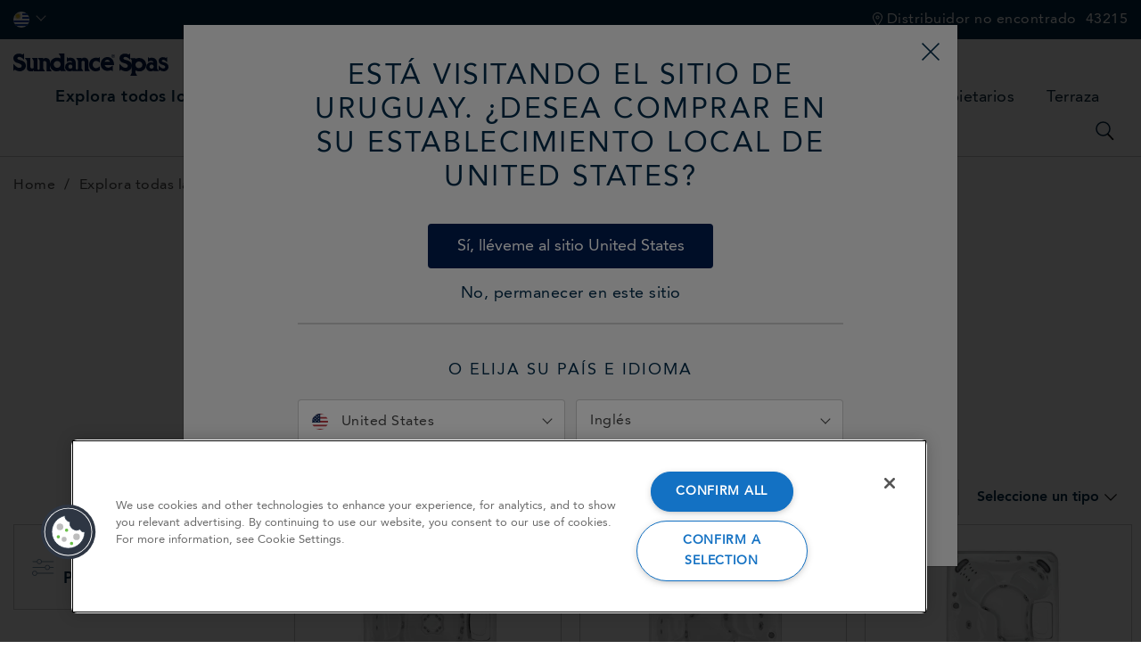

--- FILE ---
content_type: text/html;charset=UTF-8
request_url: https://www.sundancespas.com/es-uy/780
body_size: 18823
content:
<!DOCTYPE html>
<html lang="es-UY">
<head>
<!--[if gt IE 9]><!-->
<script>//common/scripts.isml</script>
<script defer type="text/javascript" src="/on/demandware.static/Sites-sundance-la-Site/-/es_UY/v1768991423087/js/main.js"></script>


<script defer type="text/javascript" src="/on/demandware.static/Sites-sundance-la-Site/-/es_UY/v1768991423087/lib/jquery.zoom.min.js"></script>


<script type="text/javascript">function jQueryReady(f) { (window.jQuery) ? jQuery(f) : setTimeout(function () { jQueryReady(f) }, 50) }</script>


    
        <script defer type="text/javascript" src="/on/demandware.static/Sites-sundance-la-Site/-/es_UY/v1768991423087/js/search.js"
            
            >
        </script>
    






<!--<![endif]-->
<meta charset=UTF-8 />
<meta http-equiv="x-ua-compatible" content="ie=edge" />
<meta name="viewport" content="width=device-width, initial-scale=1, minimum-scale=1, maximum-scale=1, user-scalable=0" />




<title>Series 780™  | Sundance&reg; Spas Latin America</title>
<meta name="description" content="Sundance&amp;reg; Spas Latin America" encoding="off" />
<meta name="keywords" content="Sundance&amp;reg; Spas Latin America" encoding="off" />
<meta name="robots" content="max-image-preview:large" />



    







<link rel="shortcut icon" href="/on/demandware.static/Sites-sundance-la-Site/-/default/dwc5d72876/images/favicon.ico" />

<link rel="preload" href="/on/demandware.static/Sites-sundance-la-Site/-/default/dwb35cb019/images/compiled/sprites.svg" as="image">

<link rel="stylesheet" href="/on/demandware.static/Sites-sundance-la-Site/-/es_UY/v1768991423087/css/sprites.css" />
<link rel="stylesheet" href="/on/demandware.static/Sites-sundance-la-Site/-/es_UY/v1768991423087/css/global.css" />

    <link rel="stylesheet" href="/on/demandware.static/Sites-sundance-la-Site/-/es_UY/v1768991423087/css/search.css"  />


<!--  Include Custom Stylesheet -->









<script>
var consentMarketing = window.sessionStorage.getItem('consentMarketing');
</script>










<script>
dataLayer = [{"ecommerce":{"impressions":[{"id":"Chelsee","name":"Chelsee® – 780™ Series","price":"0","position":1},{"id":"Hamilton","name":"Hamilton™ – 780™ Series","price":"0","position":2},{"id":"Montclair","name":"Montclair™ – 780™ Series","price":"0","position":3},{"id":"Dover","name":"Dover™ – 780™ Series","price":"0","position":4},{"id":"Bristol","name":"Bristol™ – 780™ Series","price":"0","position":5}]}}];
</script>

<script>
dataLayer = dataLayer.concat({"sfccID":"bcyQoaqNmrKRi5Dk5jQsSItMJs","loggedInState":false,"pageLanguage":"es_UY"});
</script>

<!-- Google Tag Manager -->
<script>
(function(w,d,s,l,i){w[l]=w[l]||[];w[l].push({'gtm.start': new Date().getTime(),event:'gtm.js'});var f=d.getElementsByTagName(s)[0],j=d.createElement(s),dl=l!='dataLayer'?'&l='+l:'';j.async=true;j.src='//www.googletagmanager.com/gtm.js?id='+i+dl;f.parentNode.insertBefore(j,f);})(window,document,'script','dataLayer','GTM-NW9D62D');
</script>
<!-- End Google Tag Manager -->



















<script type="text/javascript">
function OptanonWrapper() {
console.log('New OneTrust script is running.');
// Assign OnetrustActiveGroups to custom variable
function otGetInitialGrps() {
OptanonWrapperCount = '';
otIniGrps = OnetrustActiveGroups;
console.log("otGetInitialGrps", otIniGrps);
}
function otDeleteCookie(iniOptGrpId) {
var otDomainGrps = JSON.parse(JSON.stringify(Optanon.GetDomainData().Groups));
var otDeletedGrpIds = otGetInactiveId(iniOptGrpId, OnetrustActiveGroups);
if (otDeletedGrpIds.length != 0 && otDomainGrps.length != 0) {
for (var i = 0; i < otDomainGrps.length; i++) {
//Check if CustomGroupId matches
if (otDomainGrps[i]['CustomGroupId'] != '' && otDeletedGrpIds.includes(otDomainGrps[i]['CustomGroupId'])) {
for(var j=0; j < otDomainGrps[i]['Cookies'].length; j++) {
console.log("otDeleteCookie", otDomainGrps[i]['Cookies'][j]['Name']);
//Delete cookie
eraseCookie(otDomainGrps[i]['Cookies'][j]['Name']);
}
}
//Check if Hostid matches
if (otDomainGrps[i]['Hosts'].length != 0){
for (var j = 0; j < otDomainGrps[i]['Hosts'].length; j++) {
//Check if HostId presents in the deleted list and cookie array is not blank
if (otDeletedGrpIds.includes(otDomainGrps[i]['Hosts'][j]['HostId']) && otDomainGrps[i]['Hosts'][j]['Cookies'].length != 0) {
for (var k = 0; k < otDomainGrps[i]['Hosts'][j]['Cookies'].length; k++) {
//Delete cookie
eraseCookie(otDomainGrps[i]['Hosts'][j]['Cookies'][k]['Name']);
}
}
}
}
}
}
otGetInitialGrps(); //Reassign new group ids
}
//Get inactive ids
function otGetInactiveId(customIniId, otActiveGrp) {
//Initial OnetrustActiveGroups
console.log("otGetInactiveId", customIniId);
customIniId = customIniId.split(",");
customIniId = customIniId.filter(Boolean);
//After action OnetrustActiveGroups
otActiveGrp = otActiveGrp.split(",");
otActiveGrp = otActiveGrp.filter(Boolean);
var result = [];
for (var i = 0; i < customIniId.length; i++) {
if ( otActiveGrp.indexOf(customIniId[i]) <= -1 ) {
result.push(customIniId[i]);
}
}
return result;
}
//Delete cookie
function eraseCookie(name) {
//Delete root path cookies
domainName = window.location.hostname;
document.cookie = name + '=; Max-Age=-99999999; Path=/;Domain=' + domainName;
document.cookie = name + '=; Max-Age=-99999999; Path=/;';
//Delete LSO incase LSO being used, cna be commented out.
localStorage.removeItem(name);
//Check for the current path of the page
pathArray = window.location.pathname.split('/');
//Loop through path hierarchy and delete potential cookies at each path.
for (var i = 0; i < pathArray.length; i++) {
if (pathArray[i]) {
//Build the path string from the Path Array e.g /site/login
var currentPath = pathArray.slice(0, i + 1).join('/');
document.cookie = name + '=; Max-Age=-99999999; Path=' + currentPath + ';Domain=' + domainName;
document.cookie = name + '=; Max-Age=-99999999; Path=' + currentPath + ';';
//Maybe path has a trailing slash!
document.cookie = name + '=; Max-Age=-99999999; Path=' + currentPath + '/;Domain=' + domainName;
document.cookie = name + '=; Max-Age=-99999999; Path=' + currentPath + '/;';
}
}
}
// Get initial OnetrustActiveGroups ids
if (typeof OptanonWrapperCount == "undefined") {
otGetInitialGrps();
}
//Delete cookies
otDeleteCookie(otIniGrps);
}
</script>













<script>
    window.Resources = {
        fieldEmptyErrorMessage: 'Por favor, rellene este campo.'
    }
</script>





<link rel="canonical" href="/es-uy/780"/>

<script type="text/javascript">//<!--
/* <![CDATA[ (head-active_data.js) */
var dw = (window.dw || {});
dw.ac = {
    _analytics: null,
    _events: [],
    _category: "",
    _searchData: "",
    _anact: "",
    _anact_nohit_tag: "",
    _analytics_enabled: "true",
    _timeZone: "US/Pacific",
    _capture: function(configs) {
        if (Object.prototype.toString.call(configs) === "[object Array]") {
            configs.forEach(captureObject);
            return;
        }
        dw.ac._events.push(configs);
    },
	capture: function() { 
		dw.ac._capture(arguments);
		// send to CQ as well:
		if (window.CQuotient) {
			window.CQuotient.trackEventsFromAC(arguments);
		}
	},
    EV_PRD_SEARCHHIT: "searchhit",
    EV_PRD_DETAIL: "detail",
    EV_PRD_RECOMMENDATION: "recommendation",
    EV_PRD_SETPRODUCT: "setproduct",
    applyContext: function(context) {
        if (typeof context === "object" && context.hasOwnProperty("category")) {
        	dw.ac._category = context.category;
        }
        if (typeof context === "object" && context.hasOwnProperty("searchData")) {
        	dw.ac._searchData = context.searchData;
        }
    },
    setDWAnalytics: function(analytics) {
        dw.ac._analytics = analytics;
    },
    eventsIsEmpty: function() {
        return 0 == dw.ac._events.length;
    }
};
/* ]]> */
// -->
</script>
<script type="text/javascript">//<!--
/* <![CDATA[ (head-cquotient.js) */
var CQuotient = window.CQuotient = {};
CQuotient.clientId = 'bdrw-sundance-la';
CQuotient.realm = 'BDRW';
CQuotient.siteId = 'sundance-la';
CQuotient.instanceType = 'prd';
CQuotient.locale = 'es_UY';
CQuotient.fbPixelId = '__UNKNOWN__';
CQuotient.activities = [];
CQuotient.cqcid='';
CQuotient.cquid='';
CQuotient.cqeid='';
CQuotient.cqlid='';
CQuotient.apiHost='api.cquotient.com';
/* Turn this on to test against Staging Einstein */
/* CQuotient.useTest= true; */
CQuotient.useTest = ('true' === 'false');
CQuotient.initFromCookies = function () {
	var ca = document.cookie.split(';');
	for(var i=0;i < ca.length;i++) {
	  var c = ca[i];
	  while (c.charAt(0)==' ') c = c.substring(1,c.length);
	  if (c.indexOf('cqcid=') == 0) {
		CQuotient.cqcid=c.substring('cqcid='.length,c.length);
	  } else if (c.indexOf('cquid=') == 0) {
		  var value = c.substring('cquid='.length,c.length);
		  if (value) {
		  	var split_value = value.split("|", 3);
		  	if (split_value.length > 0) {
			  CQuotient.cquid=split_value[0];
		  	}
		  	if (split_value.length > 1) {
			  CQuotient.cqeid=split_value[1];
		  	}
		  	if (split_value.length > 2) {
			  CQuotient.cqlid=split_value[2];
		  	}
		  }
	  }
	}
}
CQuotient.getCQCookieId = function () {
	if(window.CQuotient.cqcid == '')
		window.CQuotient.initFromCookies();
	return window.CQuotient.cqcid;
};
CQuotient.getCQUserId = function () {
	if(window.CQuotient.cquid == '')
		window.CQuotient.initFromCookies();
	return window.CQuotient.cquid;
};
CQuotient.getCQHashedEmail = function () {
	if(window.CQuotient.cqeid == '')
		window.CQuotient.initFromCookies();
	return window.CQuotient.cqeid;
};
CQuotient.getCQHashedLogin = function () {
	if(window.CQuotient.cqlid == '')
		window.CQuotient.initFromCookies();
	return window.CQuotient.cqlid;
};
CQuotient.trackEventsFromAC = function (/* Object or Array */ events) {
try {
	if (Object.prototype.toString.call(events) === "[object Array]") {
		events.forEach(_trackASingleCQEvent);
	} else {
		CQuotient._trackASingleCQEvent(events);
	}
} catch(err) {}
};
CQuotient._trackASingleCQEvent = function ( /* Object */ event) {
	if (event && event.id) {
		if (event.type === dw.ac.EV_PRD_DETAIL) {
			CQuotient.trackViewProduct( {id:'', alt_id: event.id, type: 'raw_sku'} );
		} // not handling the other dw.ac.* events currently
	}
};
CQuotient.trackViewProduct = function(/* Object */ cqParamData){
	var cq_params = {};
	cq_params.cookieId = CQuotient.getCQCookieId();
	cq_params.userId = CQuotient.getCQUserId();
	cq_params.emailId = CQuotient.getCQHashedEmail();
	cq_params.loginId = CQuotient.getCQHashedLogin();
	cq_params.product = cqParamData.product;
	cq_params.realm = cqParamData.realm;
	cq_params.siteId = cqParamData.siteId;
	cq_params.instanceType = cqParamData.instanceType;
	cq_params.locale = CQuotient.locale;
	
	if(CQuotient.sendActivity) {
		CQuotient.sendActivity(CQuotient.clientId, 'viewProduct', cq_params);
	} else {
		CQuotient.activities.push({activityType: 'viewProduct', parameters: cq_params});
	}
};
/* ]]> */
// -->
</script>













   <script type="application/ld+json">
        
        
        {"@context":"http://schema.org/","@type":"ItemList","itemListElement":[{"@type":"ListItem","position":1,"url":"https://www.sundancespas.com/es-uy/Chelsee.html"},{"@type":"ListItem","position":2,"url":"https://www.sundancespas.com/es-uy/Hamilton.html"},{"@type":"ListItem","position":3,"url":"https://www.sundancespas.com/es-uy/Montclair.html"},{"@type":"ListItem","position":4,"url":"https://www.sundancespas.com/es-uy/Dover.html"},{"@type":"ListItem","position":5,"url":"https://www.sundancespas.com/es-uy/Bristol.html"}]}
    </script>


</head>
<body class="" data-action="Search-Show">

<div class="page" data-action="Search-Show" data-querystring="cgid=780" >
<header>
    















    <a href="#maincontent" class="skip" aria-label="Skip to main content">Skip to main content</a>
<a href="#footercontent" class="skip" aria-label="Skip to footer content">Skip to footer content</a>
    <div class="header-banner">
        <div class="container header-row-container-mobile">
            
	 

	
        </div>
        <div class="container header-row-container-desktop">
            <div class="header-row justify-content-between">
                <div class="col-auto">
                    <div class="row">
                        
    <div class="col-auto">
        <div class="dropdown country-selector" data-url="/on/demandware.store/Sites-sundance-la-Site/es_UY/Page-SetLocale" tabindex="0">
            
                <span class="dropdown-toggle" id="dropdownCountrySelector" data-toggle="dropdown" data-currcountry="uy" aria-haspopup="true" aria-expanded="false" role="button">
                    
                        <img src="/on/demandware.static/Sites-sundance-la-Site/-/default/dw504b88ac/fonts/flags/1x1/uy.svg" alt="espa&ntilde;ol (Uruguay)" />
                    
                </span>
            

            <div class="dropdown-menu dropdown-country-selector" aria-labelledby="dropdownCountrySelector">
                
                    
                    <a class="dropdown-item" href="#" data-external="null" data-locale="en_US" data-currencycode="USD" data-siteid="sundance-us">
                        <i class="flag-icon flag-icon-us"></i>
                        null
                    </a>
                
                    
                    <a class="dropdown-item" href="#" data-external="null" data-locale="en_CA" data-currencycode="CAD" data-siteid="sundance-ca">
                        <i class="flag-icon flag-icon-ca"></i>
                        null
                    </a>
                
                    
                    <a class="dropdown-item" href="#" data-external="null" data-locale="fr_CA" data-currencycode="CAD" data-siteid="sundance-ca">
                        <i class="flag-icon flag-icon-ca"></i>
                        null
                    </a>
                
                    
                    <a class="dropdown-item" href="#" data-external="null" data-locale="es_CO" data-currencycode="COP" data-siteid="sundance-la">
                        <i class="flag-icon flag-icon-co"></i>
                        null
                    </a>
                
                    
                    <a class="dropdown-item" href="#" data-external="null" data-locale="es_CR" data-currencycode="CRC" data-siteid="sundance-la">
                        <i class="flag-icon flag-icon-cr"></i>
                        null
                    </a>
                
                    
                    <a class="dropdown-item" href="#" data-external="null" data-locale="es_DO" data-currencycode="DOP" data-siteid="sundance-la">
                        <i class="flag-icon flag-icon-do"></i>
                        null
                    </a>
                
                    
                    <a class="dropdown-item" href="#" data-external="null" data-locale="es_GP" data-currencycode="EUR" data-siteid="sundance-la">
                        <i class="flag-icon flag-icon-gp"></i>
                        null
                    </a>
                
                    
                    <a class="dropdown-item" href="#" data-external="null" data-locale="es_GT" data-currencycode="USD" data-siteid="sundance-la">
                        <i class="flag-icon flag-icon-gt"></i>
                        null
                    </a>
                
                    
                    <a class="dropdown-item" href="#" data-external="null" data-locale="es_MQ" data-currencycode="EUR" data-siteid="sundance-la">
                        <i class="flag-icon flag-icon-mq"></i>
                        null
                    </a>
                
                    
                    <a class="dropdown-item" href="#" data-external="null" data-locale="es_MX" data-currencycode="MXN" data-siteid="sundance-la">
                        <i class="flag-icon flag-icon-mx"></i>
                        null
                    </a>
                
                    
                    <a class="dropdown-item" href="#" data-external="null" data-locale="es_PA" data-currencycode="USD" data-siteid="sundance-la">
                        <i class="flag-icon flag-icon-pa"></i>
                        null
                    </a>
                
                    
                    <a class="dropdown-item" href="#" data-external="null" data-locale="es_PE" data-currencycode="USD" data-siteid="sundance-la">
                        <i class="flag-icon flag-icon-pe"></i>
                        null
                    </a>
                
                    
                    <a class="dropdown-item" href="#" data-external="null" data-locale="es_PR" data-currencycode="USD" data-siteid="sundance-la">
                        <i class="flag-icon flag-icon-pr"></i>
                        null
                    </a>
                
                    
                    <a class="dropdown-item" href="#" data-external="null" data-locale="es_UY" data-currencycode="USD" data-siteid="sundance-la">
                        <i class="flag-icon flag-icon-uy"></i>
                        null
                    </a>
                
                    
                    <a class="dropdown-item" href="https://harviasaunaalgerie.com/spa-jacuzzi/" data-external="true" data-locale="en_DZ" data-currencycode="null" data-siteid="sundance-us">
                        <i class="flag-icon flag-icon-dz"></i>
                        null
                    </a>
                
                    
                    <a class="dropdown-item" href="https://nola7.com/bg/page/partnyori/sundancespas-amerika-otlichavashtite-se-hidromasazhni-vani-za-dom-i-gradina" data-external="true" data-locale="en_BG" data-currencycode="null" data-siteid="sundance-us">
                        <i class="flag-icon flag-icon-bg"></i>
                        null
                    </a>
                
                    
                    <a class="dropdown-item" href="https://aquamarinespa.cz/produkty/virivky/sundance-spas/" data-external="true" data-locale="en_CZ" data-currencycode="null" data-siteid="sundance-us">
                        <i class="flag-icon flag-icon-cz"></i>
                        null
                    </a>
                
                    
                    <a class="dropdown-item" href="#" data-external="null" data-locale="en_US" data-currencycode="null" data-siteid="sundance-us">
                        <i class="flag-icon flag-icon-eg"></i>
                        null
                    </a>
                
                    
                    <a class="dropdown-item" href="https://www.sundance.lv/" data-external="true" data-locale="en_EE" data-currencycode="null" data-siteid="sundance-us">
                        <i class="flag-icon flag-icon-ee"></i>
                        null
                    </a>
                
                    
                    <a class="dropdown-item" href="https://www.sundance-spas.fr/" data-external="true" data-locale="en_FR" data-currencycode="null" data-siteid="sundance-us">
                        <i class="flag-icon flag-icon-fr"></i>
                        null
                    </a>
                
                    
                    <a class="dropdown-item" href="https://piscina-azul.gr/pisines_spa_ydromasaz_hamam.aspx?s=sundance-spas-%CE%B7%CF%80%CE%B1&amp;Id=140" data-external="true" data-locale="en_GR" data-currencycode="null" data-siteid="sundance-us">
                        <i class="flag-icon flag-icon-gr"></i>
                        null
                    </a>
                
                    
                    <a class="dropdown-item" href="#" data-external="null" data-locale="en_US" data-currencycode="null" data-siteid="sundance-us">
                        <i class="flag-icon flag-icon-is"></i>
                        null
                    </a>
                
                    
                    <a class="dropdown-item" href="https://www.americanspa.co.il/" data-external="true" data-locale="en_IL" data-currencycode="null" data-siteid="sundance-us">
                        <i class="flag-icon flag-icon-il"></i>
                        null
                    </a>
                
                    
                    <a class="dropdown-item" href="https://www.sundance.lv/" data-external="true" data-locale="en_LV" data-currencycode="null" data-siteid="sundance-us">
                        <i class="flag-icon flag-icon-lv"></i>
                        null
                    </a>
                
                    
                    <a class="dropdown-item" href="https://www.sundance.lv/" data-external="true" data-locale="en_LT" data-currencycode="null" data-siteid="sundance-us">
                        <i class="flag-icon flag-icon-lt"></i>
                        null
                    </a>
                
                    
                    <a class="dropdown-item" href="https://www.worldspa.ma/spa/" data-external="true" data-locale="en_MA" data-currencycode="null" data-siteid="sundance-us">
                        <i class="flag-icon flag-icon-ma"></i>
                        null
                    </a>
                
                    
                    <a class="dropdown-item" href="https://www.sundance-spas.nl/" data-external="true" data-locale="en_NL" data-currencycode="null" data-siteid="sundance-us">
                        <i class="flag-icon flag-icon-nl"></i>
                        null
                    </a>
                
                    
                    <a class="dropdown-item" href="https://www.sundance.no/" data-external="true" data-locale="en_NO" data-currencycode="null" data-siteid="sundance-us">
                        <i class="flag-icon flag-icon-no"></i>
                        null
                    </a>
                
                    
                    <a class="dropdown-item" href="https://actigroup.pl/" data-external="true" data-locale="en_PL" data-currencycode="null" data-siteid="sundance-us">
                        <i class="flag-icon flag-icon-pl"></i>
                        null
                    </a>
                
                    
                    <a class="dropdown-item" href="https://sundance-spas.ro/" data-external="true" data-locale="en_RO" data-currencycode="null" data-siteid="sundance-us">
                        <i class="flag-icon flag-icon-ro"></i>
                        null
                    </a>
                
                    
                    <a class="dropdown-item" href="https://aquamarinespa.cz/sk/vyrobky/virivky/laminatove-virivky-sundance-spas/" data-external="true" data-locale="en_SK" data-currencycode="null" data-siteid="sundance-us">
                        <i class="flag-icon flag-icon-sk"></i>
                        null
                    </a>
                
                    
                    <a class="dropdown-item" href="https://www.sundance-spa.com.tr/" data-external="true" data-locale="en_TR" data-currencycode="null" data-siteid="sundance-us">
                        <i class="flag-icon flag-icon-tr"></i>
                        null
                    </a>
                
                    
                    <a class="dropdown-item" href="https://alkhayattrading.com/hot-tub/" data-external="true" data-locale="en_AE" data-currencycode="null" data-siteid="sundance-us">
                        <i class="flag-icon flag-icon-ae"></i>
                        null
                    </a>
                
            </div>
        </div>
    </div>



                        <div class="col-auto">
                            
	 

	
                        </div>

                    </div>
                </div>
                <div class="col-auto">
                    <div class="row align-items-center">
                        <div class="col-auto">
                            
                            
                        </div>
                        
















<div class="location-header col-auto">
    <div class="d-flex location-row align-items-center">
        <div class="nearby-stores-container">
            <a href="/es-uy/find-a-dealer/" class="show-stores-toggle" aria-expanded="false" aria-label="Distribuidor no encontrado">
                



<svg class="icon icon-store-locator icon-store-locator-dims " >
<use xlink:href="/on/demandware.static/Sites-sundance-la-Site/-/default/dwb35cb019/images/compiled/sprites.svg#store-locator"/>
</svg>

                <span class="show-stores">Distribuidor no encontrado</span>
            </a>

            <div class="popover popover-bottom nearby-stores-popover" role="tooltip">
                <div class="row">
                    <div class="col text-center">
                        <div class="nearest-store-count">No se han encontrado distribuidores que coincidan con su código postal.</div>
                    </div>
                </div>
                <div class="row">
                    <div class="col text-center">
                        <a class="btn btn-primary find-showroom-btn" href="/es-uy/find-a-dealer/">
                            Encontrar showroom
                        </a>
                    </div>
                </div>
            </div>
        </div>

        <div class="change-postal-code-container">
            
                <a href="javascript:void(0);" class="change-postal-code-toggle" data-toggle="popover" aria-expanded="false" aria-label="Cambiar C&oacute;digo Postal" role="button">
                    <span class="change-postal-code">43215</span>
                </a>

                <div class="popover popover-bottom change-postal-code-popover">
                    <div class="row">
                        <div class="col text-right">
                            <div class="close-button">
                                <a href="#" role="button">
                                    <span class="sr-only">Close</span>
                                    



<svg class="icon icon-close-large icon-close-large-dims " >
<use xlink:href="/on/demandware.static/Sites-sundance-la-Site/-/default/dwb35cb019/images/compiled/sprites.svg#close-large"/>
</svg>

                                </a>
                            </div>
                        </div>
                    </div>

                    <div class="row">
    <div class="col">
        <form class="js-change-postal-code">
            <div class="form-group required">
                <label class="form-control-label" for="headerChangePostalCode">
                    C&oacute;digo Postal de la Entrega
                </label>
                <input
    type="text"
    class="form-control"
    name="headerChangePostalCode"
    id="headerChangePostalCode"
    maxlength="7"
    onfocus="this.value='';"
    value="43215"
    data-pattern-mismatch="Por favor, introduzca un Zip Code v&aacute;lido"
/>
                <div class="invalid-feedback"></div>
            </div>
        </form>
    </div>
</div>

<div class="row">
    <div class="col">
        <button type="button" data-action-url="/on/demandware.store/Sites-sundance-la-Site/es_UY/Stores-UpdatePostalCode" data-after-url="/on/demandware.store/Sites-sundance-la-Site/es_UY/Stores-GetStore" class="btn btn-primary update-postal-code-btn">Update</button>
    </div>
</div>

                    <div class="row">
                        <div class="col">
                            
    
        
        <div class="content-asset"><!-- dwMarker="content" dwContentID="ffe47a81ca2a49d4582f2a8d7b" -->
            La ubicación no se puede cambiar después de la compra.<br/>Sale is final.
        </div> <!-- End content-asset -->
    



                        </div>
                    </div>
                </div>
            
        </div>
    </div>
</div>

                    </div>
                </div>
            </div>
        </div>
    </div>
    <nav>
        <div class="header">
            <div class="container">
                <div class="header-row justify-content-between">
                    <div class="col-3 d-lg-none">
                        <button class="navbar-toggler" type="button" aria-controls="sg-navbar-collapse" aria-expanded="false" aria-label="Toggle navigation">
                            



<svg class="icon icon-mobile-menu icon-mobile-menu-dims " >
<use xlink:href="/on/demandware.static/Sites-sundance-la-Site/-/default/dwb35cb019/images/compiled/sprites.svg#mobile-menu"/>
</svg>

                            <span class="sr-only">Men&uacute;</span>
                        </button>
                    </div>

                    <div class="logo-section col-6 col-lg-auto">
                        <a class="logo-home" href="/es-uy/" title="Sundance&reg; Spas Latin America Home">
                            



<svg class="icon icon-logo icon-logo-dims " >
<use xlink:href="/on/demandware.static/Sites-sundance-la-Site/-/default/dwb35cb019/images/compiled/sprites.svg#logo"/>
</svg>

                            <span class="sr-only">Sundance&amp;reg; Spas Latin America</span>
                        </a>
                    </div>

                    <div class="header-right-section col-3 col-lg-auto">
                        <div class="header-row">
                            <div class="col-auto">
                                <div class="main-menu navbar-toggleable-md" id="sg-navbar-collapse">
                                    <div class="row no-gutters">
                                        

















<nav class="navbar navbar-expand-lg d-lg-block">
<div class="close-menu clearfix d-lg-none">
<div class="back">
<a href="#" role="button">




<svg class="icon icon-left-arrow-small icon-left-arrow-small-dims " >
<use xlink:href="/on/demandware.static/Sites-sundance-la-Site/-/default/dwb35cb019/images/compiled/sprites.svg#left-arrow-small"/>
</svg>

<span class="sr-only">Cerrar el Men&uacute;</span>
</a>
</div>
<div class="close-button">
<a href="#" role="button">
<span class="sr-only">Close</span>




<svg class="icon icon-close-large icon-close-large-dims " >
<use xlink:href="/on/demandware.static/Sites-sundance-la-Site/-/default/dwb35cb019/images/compiled/sprites.svg#close-large"/>
</svg>

</a>
</div>
</div>
<div class="menu-group d-lg-block w-100" aria-label="Main menu" role="navigation">
<ul class="nav navbar-nav d-lg-block w-100" role="menu">






<li class="nav-item d-lg-inline-block" role="menuitem">
<a href="https://www.sundancespas.com/es-uy/shop-all-spas" role="button" class="nav-link">
Explora todos los spas
</a>
</li>




<li class="nav-item d-lg-inline-block" role="menuitem">
<a href="https://www.sundancespas.com/es-uy/spas" role="button" class="nav-link">
Spas
</a>
</li>





<li class="nav-item dropdown d-lg-inline-block " role="menuitem">
<a href="https://www.sundancespas.com/es-uy/sundance-series" class="nav-link dropdown-toggle" role="button" data-toggle="dropdown" aria-haspopup="true" aria-expanded="false">
<span>Explora todas las series</span>




<svg class="icon icon-right-arrow-small icon-right-arrow-small-dims " >
<use xlink:href="/on/demandware.static/Sites-sundance-la-Site/-/default/dwb35cb019/images/compiled/sprites.svg#right-arrow-small"/>
</svg>

</a>
<div class="dropdown-menu" role="menu" aria-hidden="true">
<div class="dropdown-menu-container">
<div class="dropdown-menu-row">
<div class="nav-items-column">
<ul class='nav-items-row '>



<li class="dropdown-item" role="menuitem">
<a href="https://www.sundancespas.com/es-uy/880" role="button" class="dropdown-link has-image">

<img class="lazyload" data-src="https://www.sundancespas.com/dw/image/v2/BDRW_PRD/on/demandware.static/-/Sites-site-catalog-sundance-la/default/dw741addb9/SDS_880_collection_Nav.jpg" alt="" />

<span>Series 880&trade;</span>
</a>
</li>

<li class="dropdown-item" role="menuitem">
<a href="https://www.sundancespas.com/es-uy/780" role="button" class="dropdown-link has-image">

<img class="lazyload" data-src="https://www.sundancespas.com/dw/image/v2/BDRW_PRD/on/demandware.static/-/Sites-site-catalog-sundance-la/default/dw7c7177d2/SDS_780_collection_Nav.jpg" alt="" />

<span>Series 780&trade;&nbsp;</span>
</a>
</li>

<li class="dropdown-item" role="menuitem">
<a href="https://www.sundancespas.com/es-uy/680" role="button" class="dropdown-link has-image">

<img class="lazyload" data-src="https://www.sundancespas.com/dw/image/v2/BDRW_PRD/on/demandware.static/-/Sites-site-catalog-sundance-la/default/dw311ce06f/SDS_680_CollectionPod.jpg" alt="" />

<span>Series 680&trade;</span>
</a>
</li>

<li class="dropdown-item" role="menuitem">
<a href="https://www.sundancespas.com/es-uy/splash" role="button" class="dropdown-link has-image">

<img class="lazyload" data-src="https://www.sundancespas.com/dw/image/v2/BDRW_PRD/on/demandware.static/-/Sites-site-catalog-sundance-la/default/dwee3abfdd/SDS_Splash_Collection_Nav.jpg" alt="" />

<span>Series Sundance&reg; Splash&trade;</span>
</a>
</li>


</ul>
</div>

</div>
</div>
</div>
</li>





<li class="nav-item folder-divider d-lg-inline-block">
<div class="nav-divider"></div>
</li>



<li class="nav-item dropdown d-lg-inline-block folder" role="menuitem">
<a href="/es-uy/built-with-you-in-mind.html" class="nav-link dropdown-toggle" role="button" data-toggle="dropdown" aria-haspopup="true" aria-expanded="false">
<span>Constru&iacute;dos pensando en t&iacute;</span>




<svg class="icon icon-right-arrow-small icon-right-arrow-small-dims " >
<use xlink:href="/on/demandware.static/Sites-sundance-la-Site/-/default/dwb35cb019/images/compiled/sprites.svg#right-arrow-small"/>
</svg>

</a>
<div class="dropdown-menu" role="menu" aria-hidden="true">
<div class="dropdown-menu-container">
<div class="dropdown-menu-row">
<div class="nav-items-column">
<ul class='nav-items-row '>



<li class="dropdown-item" role="menuitem">
<a href="/es-uy/water-care-tips.html" role="button" class="dropdown-link has-image">

<img class="lazyload" data-src="https://www.sundancespas.com/dw/image/v2/BDRW_PRD/on/demandware.static/-/Library-Sites-sundance-shared-content/default/dw67bf0060/filternav.jpg" alt="" />

<span>Water Care</span>
</a>
</li>

<li class="dropdown-item" role="menuitem">
<a href="/es-uy/blogs.html" role="button" class="dropdown-link has-image">

<img class="lazyload" data-src="https://www.sundancespas.com/dw/image/v2/BDRW_PRD/on/demandware.static/-/Library-Sites-sundance-shared-content/default/dw2967d9cc/navigation/thumbnails/SDS_Blog_BrandDifference_Nav.jpg" alt="" />

<span>Blog</span>
</a>
</li>

<li class="dropdown-item" role="menuitem">
<a href="/es-uy/built-with-you-in-mind.html" role="button" class="dropdown-link has-image">

<img class="lazyload" data-src="https://www.sundancespas.com/dw/image/v2/BDRW_PRD/on/demandware.static/-/Library-Sites-sundance-shared-content/default/dwe34b263a/navigation/thumbnails/SDS_Built_With_You_In_Mind_Hero_BrandDifference_Nav.jpg" alt="" />

<span>Construido Pensando en ti</span>
</a>
</li>

<li class="dropdown-item" role="menuitem">
<a href="/es-uy/our-promise-to-you.html" role="button" class="dropdown-link has-image">

<img class="lazyload" data-src="https://www.sundancespas.com/dw/image/v2/BDRW_PRD/on/demandware.static/-/Library-Sites-sundance-shared-content/default/dw5f4eebb8/navigation/thumbnails/SDS_Our_Promise_BrandDifference_Nav.jpg" alt="" />

<span>Nuestra Promesa</span>
</a>
</li>

<li class="dropdown-item" role="menuitem">
<a href="/es-uy/patented-fluidix-jets.html" role="button" class="dropdown-link has-image">

<img class="lazyload" data-src="https://www.sundancespas.com/dw/image/v2/BDRW_PRD/on/demandware.static/-/Library-Sites-sundance-shared-content/default/dw1ad79668/navigation/thumbnails/SDS_Jet_BrandDifference_Nav.jpg" alt="" />

<span>Fluidix&reg; Jets Patentados</span>
</a>
</li>

<li class="dropdown-item" role="menuitem">
<a href="/es-uy/sundance-difference-gallery.html" role="button" class="dropdown-link has-image">

<img class="lazyload" data-src="https://www.sundancespas.com/dw/image/v2/BDRW_PRD/on/demandware.static/-/Library-Sites-sundance-shared-content/default/dw2fb4bf22/navigation/thumbnails/SDS_980_Midrange_Spas_Nav.jpg" alt="" />

<span>Image Gallery</span>
</a>
</li>


</ul>
</div>

<div class="content-column">
<div class="content-section">



</div>
</div>

</div>
</div>
</div>
</li>







<li class="nav-item dropdown d-lg-inline-block folder" role="menuitem">
<a href="/es-uy/owners-center.html" class="nav-link dropdown-toggle" role="button" data-toggle="dropdown" aria-haspopup="true" aria-expanded="false">
<span>Apartado de Propietarios</span>




<svg class="icon icon-right-arrow-small icon-right-arrow-small-dims " >
<use xlink:href="/on/demandware.static/Sites-sundance-la-Site/-/default/dwb35cb019/images/compiled/sprites.svg#right-arrow-small"/>
</svg>

</a>
<div class="dropdown-menu" role="menu" aria-hidden="true">
<div class="dropdown-menu-container">
<div class="dropdown-menu-row">
<div class="nav-items-column">
<ul class='nav-items-row '>



<li class="dropdown-item" role="menuitem">
<a href="/es-uy/faqs.html" role="button" class="dropdown-link has-image">

<img class="lazyload" data-src="https://www.sundancespas.com/dw/image/v2/BDRW_PRD/on/demandware.static/-/Library-Sites-sundance-shared-content/default/dw8a895766/navigation/thumbnails/SDS_FAQ_Icon_OwnersCorner_Nav.jpg" alt="" />

<span>FAQ's</span>
</a>
</li>

<li class="dropdown-item" role="menuitem">
<a href="/es-uy/water-care-tips.html" role="button" class="dropdown-link has-image">

<img class="lazyload" data-src="https://www.sundancespas.com/dw/image/v2/BDRW_PRD/on/demandware.static/-/Library-Sites-sundance-shared-content/default/dw16a79edb/navigation/thumbnails/SDS_WaterCare_OwnersCenter_Nav (1).jpg" alt="" />

<span>Cuidado del Agua</span>
</a>
</li>

<li class="dropdown-item" role="menuitem">
<a href="/es-uy/manuals-and-user-guides.html" role="button" class="dropdown-link has-image">

<img class="lazyload" data-src="https://www.sundancespas.com/dw/image/v2/BDRW_PRD/on/demandware.static/-/Library-Sites-sundance-shared-content/default/dwda7c5c7b/navigation/thumbnails/SDS_UserManual_OwnersCenter_Nav.jpg" alt="" />

<span>Manuales y gu&iacute;as de usuario</span>
</a>
</li>

<li class="dropdown-item" role="menuitem">
<a href="/es-uy/warranty-coverage.html" role="button" class="dropdown-link has-image">

<img class="lazyload" data-src="https://www.sundancespas.com/dw/image/v2/BDRW_PRD/on/demandware.static/-/Library-Sites-sundance-shared-content/default/dw45c5c807/navigation/thumbnails/SDS_Warranty_Coverage_Hero_OwnersCenter_Nav (1).jpg" alt="" />

<span>Cobertura de la Garant&iacute;a</span>
</a>
</li>

<li class="dropdown-item" role="menuitem">
<a href="/es-uy/register-your-spa.html" role="button" class="dropdown-link has-image">

<img class="lazyload" data-src="https://www.sundancespas.com/dw/image/v2/BDRW_PRD/on/demandware.static/-/Library-Sites-sundance-shared-content/default/dw715d9ecc/navigation/thumbnails/SDS_Register_Your_Spa_OwnersCorner_Nav.jpg" alt="" />

<span>Registra tu Producto</span>
</a>
</li>

<li class="dropdown-item" role="menuitem">
<a href="/es-uy/referral-program.html" role="button" class="dropdown-link has-image">

<img class="lazyload" data-src="https://www.sundancespas.com/dw/image/v2/BDRW_PRD/on/demandware.static/-/Library-Sites-sundance-shared-content/default/dw08f95a16/sdsreferral.jpg" alt="" />

<span>Referral Program</span>
</a>
</li>

<li class="dropdown-item" role="menuitem">
<a href="/es-uy/contact-us.html" role="button" class="dropdown-link has-image">

<img class="lazyload" data-src="https://www.sundancespas.com/dw/image/v2/BDRW_PRD/on/demandware.static/-/Library-Sites-sundance-shared-content/default/dw3c21e85c/navigation/SDS_CustomerService_OwnersCorner_Nav.jpg" alt="" />

<span>Servicio al Cliente</span>
</a>
</li>

<li class="dropdown-item" role="menuitem">
<a href="/es-uy/Due%C3%B1os/trade-in-estimate.html" role="button" class="dropdown-link has-image">

<img class="lazyload" data-src="https://www.sundancespas.com/dw/image/v2/BDRW_PRD/on/demandware.static/-/Library-Sites-sundance-shared-content/default/dw0264cb9b/navigation/thumbnails/SDS_Trade_In_Estimate_Hero_OwnersCenter_Nav.jpg" alt="" />

<span>Estimaci&oacute;n de intercambio</span>
</a>
</li>


</ul>
</div>

<div class="content-column">
<div class="content-section">



</div>
</div>

</div>
</div>
</div>
</li>







<li class="nav-item dropdown d-lg-inline-block folder" role="menuitem">
<a href="/es-uy/sundance-blogs.html" class="nav-link dropdown-toggle" role="button" data-toggle="dropdown" aria-haspopup="true" aria-expanded="false">
<span>Terraza</span>




<svg class="icon icon-right-arrow-small icon-right-arrow-small-dims " >
<use xlink:href="/on/demandware.static/Sites-sundance-la-Site/-/default/dwb35cb019/images/compiled/sprites.svg#right-arrow-small"/>
</svg>

</a>
<div class="dropdown-menu" role="menu" aria-hidden="true">
<div class="dropdown-menu-container">
<div class="dropdown-menu-row">
<div class="nav-items-column">
<ul class='nav-items-row '>



<li class="dropdown-item" role="menuitem">
<a href="/es-uy/category-hot-tub-blogs.html" role="button" class="dropdown-link has-image">

<img class="lazyload" data-src="https://www.sundancespas.com/dw/image/v2/BDRW_PRD/on/demandware.static/-/Library-Sites-sundance-shared-content/default/dw233a08d9/0-0780_Chelsee_2017_Ultimate_Relaxation_man-1000x667-864c4f0e-d5af-496f-bf9b-2cb41d87fc89.jpg" alt="" />

<span>Gu&iacute;a del comprador</span>
</a>
</li>

<li class="dropdown-item" role="menuitem">
<a href="/es-uy/most-popular-articles-category.html" role="button" class="dropdown-link has-image">

<img class="lazyload" data-src="https://www.sundancespas.com/dw/image/v2/BDRW_PRD/on/demandware.static/-/Library-Sites-sundance-shared-content/default/dw2241d810/mostpopularnav.png" alt="" />

<span>Gu&iacute;a del comprador</span>
</a>
</li>

<li class="dropdown-item" role="menuitem">
<a href="/es-uy/recent-articles-blog.html" role="button" class="dropdown-link has-image">

<img class="lazyload" data-src="https://www.sundancespas.com/dw/image/v2/BDRW_PRD/on/demandware.static/-/Library-Sites-sundance-shared-content/default/dw68b4bcb8/recentblognav.png" alt="" />

<span>Gu&iacute;a del comprador</span>
</a>
</li>

<li class="dropdown-item" role="menuitem">
<a href="/es-uy/buying-guide.html" role="button" class="dropdown-link has-image">

<img class="lazyload" data-src="https://www.sundancespas.com/dw/image/v2/BDRW_PRD/on/demandware.static/-/Library-Sites-sundance-shared-content/default/dw469c3922/navigation/thumbnails/SDS_BuyersGuide_BackyardLiving_Nav.jpg" alt="" />

<span>Gu&iacute;a del comprador</span>
</a>
</li>

<li class="dropdown-item" role="menuitem">
<a href="/es-uy/category-swim-spa-blogs.html" role="button" class="dropdown-link has-image">

<img class="lazyload" data-src="https://www.sundancespas.com/dw/image/v2/BDRW_PRD/on/demandware.static/-/Library-Sites-sundance-shared-content/default/dw91a95f1b/01-0217_jacuzzi_view_01_summer_sundance_spa_17_play_hero_image_16x9-SRGB-Medium-1000x675-d589a86c-f318-45a0-ad22-5543da86b198.png" alt="" />

<span>Swim Spa Articles</span>
</a>
</li>


</ul>
</div>

<div class="content-column">
<div class="content-section">



</div>
</div>

</div>
</div>
</div>
</li>























<div class="location-header mobile-location nav-item d-lg-none">
    <div class="d-flex location-row">
        <div class="nearby-stores-container collapsed" href="#zipCodeCollapse" data-toggle="collapse" aria-expanded="false" id="mobileLocationChangeLink" aria-controls="zipCodeCollapse" aria-label="Cambiar C&oacute;digo Postal" role="button">
            <div class="show-stores-toggle d-flex nav-link utility">
                



<svg class="icon icon-store-locator icon-store-locator-dims " >
<use xlink:href="/on/demandware.static/Sites-sundance-la-Site/-/default/dwb35cb019/images/compiled/sprites.svg#store-locator"/>
</svg>

                <span class="show-stores-outer">
                    <span class="show-stores">Distribuidor no encontrado</span>
                    <span class="change-postal-code-container-mobile">
                        
                            <span>43215</span>
                        
                    </span>
                </span>
            </div>
        </div>
    </div>

    
    
        <div id="zipCodeCollapse" class="collapse change-postal-code-collapse" aria-labelledby="mobileLocationChangeLink" data-success-message=" Postal code successfully updated">

            <div class="row">
    <div class="col">
        <form class="js-change-postal-code">
            <div class="form-group required">
                <label class="form-control-label" for="headerChangePostalCode">
                    C&oacute;digo Postal de la Entrega
                </label>
                <input
    type="text"
    class="form-control"
    name="headerChangePostalCode"
    id="headerChangePostalCode"
    maxlength="7"
    onfocus="this.value='';"
    value="43215"
    data-pattern-mismatch="Por favor, introduzca un Zip Code v&aacute;lido"
/>
                <div class="invalid-feedback"></div>
            </div>
        </form>
    </div>
</div>

<div class="row">
    <div class="col">
        <button type="button" data-action-url="/on/demandware.store/Sites-sundance-la-Site/es_UY/Stores-UpdatePostalCode" data-after-url="/on/demandware.store/Sites-sundance-la-Site/es_UY/Stores-GetStore" class="btn btn-primary update-postal-code-btn">Update</button>
    </div>
</div>

            <div class="row">
                <div class="col text-center">
                    <div class="nearest-store-count">No se han encontrado distribuidores que coincidan con su código postal.</div>
                    <a class="secondary find-showroom-link" href="/es-uy/find-a-dealer/" title="Distribuidor no encontrado">
                        Encontrar showroom
                    </a>
                </div>
            </div>

            <div class="row">
                <div class="col">
                    
    
        
        <div class="content-asset"><!-- dwMarker="content" dwContentID="ffe47a81ca2a49d4582f2a8d7b" -->
            La ubicación no se puede cambiar después de la compra.<br/>Sale is final.
        </div> <!-- End content-asset -->
    



                </div>
            </div>
        </div>
    
</div>



    <div class="country-selector mobile-country-selector d-lg-none" data-url="/on/demandware.store/Sites-sundance-la-Site/es_UY/Page-SetLocale">
        
            <div class="collapse-country-toggle collapsed" data-target="#collapseCountrySelector" data-toggle="collapse" aria-expanded="false" id="mobileLocaleChangeLink" aria-controls="collapseCountrySelector" aria-label="Cambiar C&oacute;digo Postal" role="button" >
                <img src="/on/demandware.static/Sites-sundance-la-Site/-/default/dw504b88ac/fonts/flags/1x1/uy.svg" alt="null" />
                <span>Uruguay (espa&ntilde;ol)</span>
            </div>
        

        <div class="collapse collapse-country-selector" id="collapseCountrySelector" aria-labelledby="mobileLocaleChangeLink">
            
                <a class="dropdown-item" href="#"  data-locale="en_US" data-currencycode="USD" data-siteid="sundance-us">
                    <i class="flag-icon flag-icon-us"></i>
                    United States (Ingl&eacute;s)
                </a>
            
                <a class="dropdown-item" href="#"  data-locale="en_CA" data-currencycode="CAD" data-siteid="sundance-ca">
                    <i class="flag-icon flag-icon-ca"></i>
                    Canada (Ingl&eacute;s)
                </a>
            
                <a class="dropdown-item" href="#"  data-locale="fr_CA" data-currencycode="CAD" data-siteid="sundance-ca">
                    <i class="flag-icon flag-icon-ca"></i>
                    Canada (Franc&eacute;s)
                </a>
            
                <a class="dropdown-item" href="#"  data-locale="es_CO" data-currencycode="COP" data-siteid="sundance-la">
                    <i class="flag-icon flag-icon-co"></i>
                    Colombia (espa&ntilde;ol)
                </a>
            
                <a class="dropdown-item" href="#"  data-locale="es_CR" data-currencycode="CRC" data-siteid="sundance-la">
                    <i class="flag-icon flag-icon-cr"></i>
                    Costa Rica (espa&ntilde;ol)
                </a>
            
                <a class="dropdown-item" href="#"  data-locale="es_DO" data-currencycode="DOP" data-siteid="sundance-la">
                    <i class="flag-icon flag-icon-do"></i>
                    Rep&uacute;blica Dominicana (espa&ntilde;ol)
                </a>
            
                <a class="dropdown-item" href="#"  data-locale="es_GP" data-currencycode="EUR" data-siteid="sundance-la">
                    <i class="flag-icon flag-icon-gp"></i>
                    Guadalupe (espa&ntilde;ol)
                </a>
            
                <a class="dropdown-item" href="#"  data-locale="es_GT" data-currencycode="USD" data-siteid="sundance-la">
                    <i class="flag-icon flag-icon-gt"></i>
                    Guatemala (espa&ntilde;ol)
                </a>
            
                <a class="dropdown-item" href="#"  data-locale="es_MQ" data-currencycode="EUR" data-siteid="sundance-la">
                    <i class="flag-icon flag-icon-mq"></i>
                    Martinica (espa&ntilde;ol)
                </a>
            
                <a class="dropdown-item" href="#"  data-locale="es_MX" data-currencycode="MXN" data-siteid="sundance-la">
                    <i class="flag-icon flag-icon-mx"></i>
                    M&eacute;xico (espa&ntilde;ol)
                </a>
            
                <a class="dropdown-item" href="#"  data-locale="es_PA" data-currencycode="USD" data-siteid="sundance-la">
                    <i class="flag-icon flag-icon-pa"></i>
                    Panama (espa&ntilde;ol)
                </a>
            
                <a class="dropdown-item" href="#"  data-locale="es_PE" data-currencycode="USD" data-siteid="sundance-la">
                    <i class="flag-icon flag-icon-pe"></i>
                    Peru (espa&ntilde;ol)
                </a>
            
                <a class="dropdown-item" href="#"  data-locale="es_PR" data-currencycode="USD" data-siteid="sundance-la">
                    <i class="flag-icon flag-icon-pr"></i>
                    Puerto Rico (espa&ntilde;ol)
                </a>
            
                <a class="dropdown-item" href="#"  data-locale="es_UY" data-currencycode="USD" data-siteid="sundance-la">
                    <i class="flag-icon flag-icon-uy"></i>
                    Uruguay (espa&ntilde;ol)
                </a>
            
                <a class="dropdown-item" href="https://harviasaunaalgerie.com/spa-jacuzzi/" data-external=&quot;true&quot; data-locale="en_DZ" data-currencycode="null" data-siteid="sundance-us">
                    <i class="flag-icon flag-icon-dz"></i>
                    Algeria (Default)
                </a>
            
                <a class="dropdown-item" href="https://nola7.com/bg/page/partnyori/sundancespas-amerika-otlichavashtite-se-hidromasazhni-vani-za-dom-i-gradina" data-external=&quot;true&quot; data-locale="en_BG" data-currencycode="null" data-siteid="sundance-us">
                    <i class="flag-icon flag-icon-bg"></i>
                    Bulgaria (Default)
                </a>
            
                <a class="dropdown-item" href="https://aquamarinespa.cz/produkty/virivky/sundance-spas/" data-external=&quot;true&quot; data-locale="en_CZ" data-currencycode="null" data-siteid="sundance-us">
                    <i class="flag-icon flag-icon-cz"></i>
                    Czech Republic (Default)
                </a>
            
                <a class="dropdown-item" href="#"  data-locale="en_US" data-currencycode="null" data-siteid="sundance-us">
                    <i class="flag-icon flag-icon-eg"></i>
                    Egypt (Ingl&eacute;s)
                </a>
            
                <a class="dropdown-item" href="https://www.sundance.lv/" data-external=&quot;true&quot; data-locale="en_EE" data-currencycode="null" data-siteid="sundance-us">
                    <i class="flag-icon flag-icon-ee"></i>
                    Estonia (Default)
                </a>
            
                <a class="dropdown-item" href="https://www.sundance-spas.fr/" data-external=&quot;true&quot; data-locale="en_FR" data-currencycode="null" data-siteid="sundance-us">
                    <i class="flag-icon flag-icon-fr"></i>
                    France (Default)
                </a>
            
                <a class="dropdown-item" href="https://piscina-azul.gr/pisines_spa_ydromasaz_hamam.aspx?s=sundance-spas-%CE%B7%CF%80%CE%B1&amp;Id=140" data-external=&quot;true&quot; data-locale="en_GR" data-currencycode="null" data-siteid="sundance-us">
                    <i class="flag-icon flag-icon-gr"></i>
                    Greece (Default)
                </a>
            
                <a class="dropdown-item" href="#"  data-locale="en_US" data-currencycode="null" data-siteid="sundance-us">
                    <i class="flag-icon flag-icon-is"></i>
                    Iceland (Ingl&eacute;s)
                </a>
            
                <a class="dropdown-item" href="https://www.americanspa.co.il/" data-external=&quot;true&quot; data-locale="en_IL" data-currencycode="null" data-siteid="sundance-us">
                    <i class="flag-icon flag-icon-il"></i>
                    Israel (Default)
                </a>
            
                <a class="dropdown-item" href="https://www.sundance.lv/" data-external=&quot;true&quot; data-locale="en_LV" data-currencycode="null" data-siteid="sundance-us">
                    <i class="flag-icon flag-icon-lv"></i>
                    Latvia (Default)
                </a>
            
                <a class="dropdown-item" href="https://www.sundance.lv/" data-external=&quot;true&quot; data-locale="en_LT" data-currencycode="null" data-siteid="sundance-us">
                    <i class="flag-icon flag-icon-lt"></i>
                    Lithuania (Default)
                </a>
            
                <a class="dropdown-item" href="https://www.worldspa.ma/spa/" data-external=&quot;true&quot; data-locale="en_MA" data-currencycode="null" data-siteid="sundance-us">
                    <i class="flag-icon flag-icon-ma"></i>
                    Morocco (Default)
                </a>
            
                <a class="dropdown-item" href="https://www.sundance-spas.nl/" data-external=&quot;true&quot; data-locale="en_NL" data-currencycode="null" data-siteid="sundance-us">
                    <i class="flag-icon flag-icon-nl"></i>
                    Netherlands (Default)
                </a>
            
                <a class="dropdown-item" href="https://www.sundance.no/" data-external=&quot;true&quot; data-locale="en_NO" data-currencycode="null" data-siteid="sundance-us">
                    <i class="flag-icon flag-icon-no"></i>
                    Norway (Default)
                </a>
            
                <a class="dropdown-item" href="https://actigroup.pl/" data-external=&quot;true&quot; data-locale="en_PL" data-currencycode="null" data-siteid="sundance-us">
                    <i class="flag-icon flag-icon-pl"></i>
                    Poland (Default)
                </a>
            
                <a class="dropdown-item" href="https://sundance-spas.ro/" data-external=&quot;true&quot; data-locale="en_RO" data-currencycode="null" data-siteid="sundance-us">
                    <i class="flag-icon flag-icon-ro"></i>
                    Romania (Default)
                </a>
            
                <a class="dropdown-item" href="https://aquamarinespa.cz/sk/vyrobky/virivky/laminatove-virivky-sundance-spas/" data-external=&quot;true&quot; data-locale="en_SK" data-currencycode="null" data-siteid="sundance-us">
                    <i class="flag-icon flag-icon-sk"></i>
                    Slovakia (Default)
                </a>
            
                <a class="dropdown-item" href="https://www.sundance-spa.com.tr/" data-external=&quot;true&quot; data-locale="en_TR" data-currencycode="null" data-siteid="sundance-us">
                    <i class="flag-icon flag-icon-tr"></i>
                    Turkey (Default)
                </a>
            
                <a class="dropdown-item" href="https://alkhayattrading.com/hot-tub/" data-external=&quot;true&quot; data-locale="en_AE" data-currencycode="null" data-siteid="sundance-us">
                    <i class="flag-icon flag-icon-ae"></i>
                    United Arab Emirates (Default)
                </a>
            
        </div>
    </div>



</ul>
</div>
</nav>

                                    </div>
                                </div>
                            </div>

                            <div class="col-auto d-flex align-items-center">
                                <a href="javascript:void(0);" class="search-toggle mr-2">
                                    



<svg class="icon icon-search icon-search-dims " >
<use xlink:href="/on/demandware.static/Sites-sundance-la-Site/-/default/dwb35cb019/images/compiled/sprites.svg#search"/>
</svg>

                                    



<svg class="icon icon-close-large icon-close-large-dims " >
<use xlink:href="/on/demandware.static/Sites-sundance-la-Site/-/default/dwb35cb019/images/compiled/sprites.svg#close-large"/>
</svg>

                                </a>
                                
                                
                            </div>
                        </div>
                    </div>
                </div>
            </div>
        </div>
        <div class="search">
            <div class="container">
                <div class="row justify-content-center">
                    <div class="search-column col-md-10">
                        
















<div class="site-search">
    <form
        role="search"
        action="/on/demandware.store/Sites-sundance-la-Site/es_UY/Search-Show"
        method="get"
        name="simpleSearch"
        id="js-simple-search"
    >
        <div class="form-group mb-0">
            <input
                class="form-control search-field"
                type="text"
                name="q"
                value=""
                placeholder="Buscar"
                role="combobox"
                required
                pattern="^[a-zA-Z0-9.@()? -]+$"
                data-pattern-mismatch="Por favor, introduzca un Buscar v&aacute;lido"
                aria-describedby="search-assistive-text"
                aria-haspopup="listbox"
                aria-owns="search-results"
                aria-expanded="false"
                aria-autocomplete="list"
                aria-activedescendant=""
                aria-controls="search-results"
                aria-label="Enter Keyword or Item No."
                autocomplete="off"
            />
            <div class="invalid-feedback" id="form-lname-error"></div>

            <button type="submit" name="search-button" class="search-button" aria-label="Submit search keywords">
                



<svg class="icon icon-search icon-search-dims " >
<use xlink:href="/on/demandware.static/Sites-sundance-la-Site/-/default/dwb35cb019/images/compiled/sprites.svg#search"/>
</svg>

            </button>
            <input type="hidden" value="es_UY" name="lang">
        </div>
    </form>
</div>

<div class="suggestions-wrapper" data-url="/on/demandware.store/Sites-sundance-la-Site/es_UY/SearchServices-GetSuggestions?q="></div>

                    </div>
                </div>
            </div>
        </div>
    </nav>
</header>

<div class="page-body" role="main" id="maincontent">

    

    <div class="search-banner">
        
	 

	
    </div>

    


    
    <div class="cat-promo-banner">
        
    </div>

    
    <div class="search-results-banner">
        
            
	 

	
        
    </div>


<div class="container search-results ">
    <div class="row">
        <div class="breadcrumbs col-12">
            
    

    
    <script type="application/ld+json">
        {"@context":"https://schema.org","@type":"BreadcrumbList","itemListElement":[{"@type":"ListItem","position":1,"name":"Home","item":"https://www.sundancespas.com/es-uy/"},{"@type":"ListItem","position":2,"name":"Explora todas las series","item":"https://www.sundancespas.com/es-uy/sundance-series"},{"@type":"ListItem","position":3,"name":"Series 780™ ","item":"https://www.sundancespas.com/es-uy/780"}]}
    </script>

    <ol class="breadcrumb" role="navigation" aria-label="Breadcrumb">
        
            <li class="breadcrumb-item">
                <a href="https://www.sundancespas.com/es-uy/" >
                    Home
                </a>
            </li>
        
            <li class="breadcrumb-item">
                <a href="/es-uy/sundance-series" >
                    Explora todas las series
                </a>
            </li>
        
            <li class="breadcrumb-item">
                <a href="/es-uy/780" aria-current="page">
                    Series 780&trade;&nbsp;
                </a>
            </li>
        
    </ol>

        </div>

        <div class="col-12">
            
                
                    <div class="search-results-banner-text">
                        <h1 class="display-2">
                            Series 780™ 
                        </h1>
                        
                            <hr class="banner-text-divider" />
                            <p class="banner-sub-text">
                                Para obtener lo último en confiabilidad y un rendimiento asombroso, ingrese a un spa de la serie 780 ™ y deje que los jets de agua lo relajen.
                            </p>
                        
                    </div>
                
            
        </div>
    </div>

    

    <div class="row">
        <div class="tab-content col-12">
            <div class="tab-pane active" id="product-search-results" role="tabpanel" aria-labelledby="product-tab">
                    
                        <div class="flex grid-header align-items-center justify-content-end">
                            <div class="result-count">
                    
                        
















    <span class="count">
        <span class="js-count__value">
            5
        </span>
        <span class="count__all-results">
            de 5
        </span>
        <span class="count__label">
            Resultados
        </span>
    </span>
    <div class="no-results-msg">
        
    
        
        <div class="content-asset"><!-- dwMarker="content" dwContentID="2ed7eba5f25f8f6a5c0a14a03d" -->
            <div class="search-tips py-3">
			<h3>SEARCH TIPS:</h3>

			<ul>
			<li>Double-check the spelling</li>
			<li>Change your search query</li>
			<li>Be Less specific</li>
			</ul>
			</div>
        </div> <!-- End content-asset -->
    



    </div>



                    </div>

                    
                        <div class="filter-button-section d-md-none">
                            <button type="button" class="btn btn-secondary-icon filter-results col-12">
                                



<svg class="icon icon-filter icon-filter-dims " >
<use xlink:href="/on/demandware.static/Sites-sundance-la-Site/-/default/dwb35cb019/images/compiled/sprites.svg#filter"/>
</svg>

                                Filtrar Por
                            </button>
                        </div>

                        <div class="sort-section">
                            


















    <select name="sort-order" class="custom-select" aria-label="Sort By">
        
            <option selected disabled="">Seleccione un tipo</option>
        

        
    </select>

                        </div>
                    
                </div>

                
                    
                    <div class="row">
                        <div class="refinement-bar">
                            


















<div class="filter-header d-md-none">
    <div class="header-bar">
        <button class="close-refinements btn btn-primary">
            <span>Hecho</span>
        </button>
        <button class="reset btn btn-outline-primary" data-href="/es-uy/780">
            Reset
        </button>
    </div>
</div>


<div>
    <div class="refinements">
        <h3 class="refinements-header">
            <span>
                



<svg class="icon icon-filter icon-filter-dims " >
<use xlink:href="/on/demandware.static/Sites-sundance-la-Site/-/default/dwb35cb019/images/compiled/sprites.svg#filter"/>
</svg>

                Filtrar Por
            </span>

            
                <a class="reset secondary d-none d-md-block" href="#" data-href="/es-uy/780">
                    Restablecer Filtros
                </a>
            

            <div class="close-refinements d-md-none">
                



<svg class="icon icon-close-large icon-close-large-dims " >
<use xlink:href="/on/demandware.static/Sites-sundance-la-Site/-/default/dwb35cb019/images/compiled/sprites.svg#close-large"/>
</svg>

            </div>
        </h3>

        
         <div class="filter-bar">
             

         </div>

        

        
    </div>
</div>

                        </div>

                        <div class="search-results-section">
                             
                             <div class="row product-grid" itemtype="http://schema.org/SomeProducts" itemid="#product">
                                <input type="hidden" class="update-refine-url" name="refine-url" value="https://www.sundancespas.com/es-uy/780" />
                                 
    <div class="col-md-12 col-lg-6 col-xl-4">
        <!-- CQuotient Activity Tracking (viewCategory-cquotient.js) -->
<script type="text/javascript">//<!--
/* <![CDATA[ */
(function(){
try {
    if(window.CQuotient) {
	var cq_params = {};
	
	cq_params.cookieId = window.CQuotient.getCQCookieId();
	cq_params.userId = window.CQuotient.getCQUserId();
	cq_params.emailId = CQuotient.getCQHashedEmail();
	cq_params.loginId = CQuotient.getCQHashedLogin();
	cq_params.accumulate = true;
	cq_params.products = [{
	    id: 'Chelsee',
	    sku: ''
	}];
	cq_params.categoryId = '780';
	cq_params.refinements = '[{\"name\":\"Category\",\"value\":\"780\"}]';
	cq_params.personalized = 'false';
	cq_params.sortingRule = '__UNDEFINED__';
	cq_params.imageUUID = '__UNDEFINED__';
	cq_params.realm = "BDRW";
	cq_params.siteId = "sundance-la";
	cq_params.instanceType = "prd";
	cq_params.queryLocale = "es_UY";
	cq_params.locale = window.CQuotient.locale;
	
	if(window.CQuotient.sendActivity)
	    window.CQuotient.sendActivity(CQuotient.clientId, 'viewCategory', cq_params);
	else
	    window.CQuotient.activities.push({
	    	activityType: 'viewCategory',
	    	parameters: cq_params
	    });
  }
} catch(err) {}
})();
/* ]]> */
// -->
</script>
<script type="text/javascript">//<!--
/* <![CDATA[ (viewCategoryProduct-active_data.js) */
(function(){
try {
	if (dw.ac) {
		var search_params = {};
		search_params.persd = 'false';
		search_params.refs = '[{\"name\":\"Category\",\"value\":\"780\"}]';
		search_params.sort = '';
		search_params.imageUUID = '';
		search_params.searchID = '15b129d8-bc5e-486a-a835-a8bb92f98e87';
		search_params.locale = 'es_UY';
		search_params.queryLocale = 'es_UY';
		search_params.showProducts = 'true';
		dw.ac.applyContext({category: "780", searchData: search_params});
		if (typeof dw.ac._scheduleDataSubmission === "function") {
			dw.ac._scheduleDataSubmission();
		}
	}
} catch(err) {}
})();
/* ]]> */
// -->
</script>
<script type="text/javascript">//<!--
/* <![CDATA[ (viewProduct-active_data.js) */
dw.ac._capture({id: "Chelsee", type: "searchhit"});
/* ]]> */
// -->
</script>
            


    <div class="grid-tile product" data-pid="Chelsee">
        <div class="product-tile" data-offline="false">
    















    <!-- dwMarker="product" dwContentID="50deecf2bef8abe7a4e1d303de" -->
    
    <div class="image-container ">
    <a href="/es-uy/Chelsee.html">
        
            <img class="tile-image lazyload"
                src="https://jacuzzi-prod.imgix.net/on/demandware.static/-/Sites-master-catalog-jacuzzi/default/dwdb8c499e/images/hi-res/SDS_Chelsee_Porcelain_OH.png?w=400&amp;h=400&amp;ixlib=sf-22.2.2&amp;auto=format%2Ccompress"
                data-src="https://jacuzzi-prod.imgix.net/on/demandware.static/-/Sites-master-catalog-jacuzzi/default/dwdb8c499e/images/hi-res/SDS_Chelsee_Porcelain_OH.png?w=400&amp;h=400&amp;ixlib=sf-22.2.2&amp;auto=format%2Ccompress"
                alt="Chelsee&reg; &ndash; 780&trade; Series"
                data-hover-img=""
                data-hover-img-retina=""
                data-srcset="https://jacuzzi-prod.imgix.net/on/demandware.static/-/Sites-master-catalog-jacuzzi/default/dwdb8c499e/images/hi-res/SDS_Chelsee_Porcelain_OH.png?w=400&amp;h=400&amp;ixlib=sf-22.2.2&amp;auto=format%2Ccompress, https://jacuzzi-prod.imgix.net/on/demandware.static/-/Sites-master-catalog-jacuzzi/default/dwdb8c499e/images/hi-res/SDS_Chelsee_Porcelain_OH.png?w=800&amp;h=800&amp;ixlib=sf-22.2.2&amp;auto=format%2Ccompress 2x"
                />
        
    </a>
    
        <a class="quickview hidden-sm-down" href="/on/demandware.store/Sites-sundance-la-Site/es_UY/Product-ShowQuickView?pid=Chelsee"
           data-toggle="modal"
           data-target="#quickViewModal"
           title="Quick View for Chelsee&reg; &ndash; 780&trade; Series"
           aria-label="Quick View for Chelsee&reg; &ndash; 780&trade; Series"
        >
            <span class="fa-stack fa-lg">
                <i class="fa fa-circle fa-inverse fa-stack-2x"></i>
                <i class="fa fa-expand fa-stack-1x"></i>
            </span>
        </a>
    

    
    <div class="badge-img">
        <img data-src="/on/demandware.static/-/Library-Sites-sundance-shared-content/default/dw3def1f1c/icons/badge-seats-6-over.png" alt="Chelsee&reg; &ndash; 780&trade; Series" class="badge lazyload" />
    </div>


</div>

    <div class="tile-body">

        
            
<div class="pdp-link">
    <a class="link" href="/es-uy/Chelsee.html" data-gtmdata="{&quot;id&quot;:&quot;Chelsee&quot;,&quot;name&quot;:&quot;Chelsee&reg; &ndash; 780&trade; Series&quot;,&quot;price&quot;:&quot;0&quot;}">Chelsee&reg; &ndash; 780&trade; Series</a>

    
</div>


            
                <div class="row tile-body-footer">
    

    
        <div class="label-2 short-description col-12">
            Con espacio para hasta siete adultos, el spa Chelsee® ofrece la mayor capacidad de asientos en la Serie 780 ™ y cuenta con la más amplia variedad de asientos especializados.
        </div>
    
</div>

            
        

        
            
            
                
                <div class="gated">
    
        <span class="gated-text">$$$$</span>
    
    <a class="gated-modal btn btn-primary"
        data-formid="gatedPricing"
        data-pid="Chelsee"
        data-display-title="false"
        data-display-footer="false"
        href="javascript:void(0);">
        <span class="gated-text button-inverse">
            Monstrar Precio
        </span>
    </a>
    <span class="gated-lock-icon">
        



<svg class="icon icon-lock icon-lock-dims " >
<use xlink:href="/on/demandware.static/Sites-sundance-la-Site/-/default/dwb35cb019/images/compiled/sprites.svg#lock"/>
</svg>

        



<svg class="icon icon-unlock icon-unlock-dims " >
<use xlink:href="/on/demandware.static/Sites-sundance-la-Site/-/default/dwb35cb019/images/compiled/sprites.svg#unlock"/>
</svg>

    </span>
</div>

            

            



        

        

        



    </div>
    
    
        <div class="key-features collapsible-sm">
            

        </div>
    
    <!-- END_dwmarker -->
</div>

    </div>


        
    </div>

    <div class="col-md-12 col-lg-6 col-xl-4">
        <!-- CQuotient Activity Tracking (viewCategory-cquotient.js) -->
<script type="text/javascript">//<!--
/* <![CDATA[ */
(function(){
try {
    if(window.CQuotient) {
	var cq_params = {};
	
	cq_params.cookieId = window.CQuotient.getCQCookieId();
	cq_params.userId = window.CQuotient.getCQUserId();
	cq_params.emailId = CQuotient.getCQHashedEmail();
	cq_params.loginId = CQuotient.getCQHashedLogin();
	cq_params.accumulate = true;
	cq_params.products = [{
	    id: 'Hamilton',
	    sku: ''
	}];
	cq_params.categoryId = '780';
	cq_params.refinements = '[{\"name\":\"Category\",\"value\":\"780\"}]';
	cq_params.personalized = 'false';
	cq_params.sortingRule = '__UNDEFINED__';
	cq_params.imageUUID = '__UNDEFINED__';
	cq_params.realm = "BDRW";
	cq_params.siteId = "sundance-la";
	cq_params.instanceType = "prd";
	cq_params.queryLocale = "es_UY";
	cq_params.locale = window.CQuotient.locale;
	
	if(window.CQuotient.sendActivity)
	    window.CQuotient.sendActivity(CQuotient.clientId, 'viewCategory', cq_params);
	else
	    window.CQuotient.activities.push({
	    	activityType: 'viewCategory',
	    	parameters: cq_params
	    });
  }
} catch(err) {}
})();
/* ]]> */
// -->
</script>
<script type="text/javascript">//<!--
/* <![CDATA[ (viewCategoryProduct-active_data.js) */
(function(){
try {
	if (dw.ac) {
		var search_params = {};
		search_params.persd = 'false';
		search_params.refs = '[{\"name\":\"Category\",\"value\":\"780\"}]';
		search_params.sort = '';
		search_params.imageUUID = '';
		search_params.searchID = '15b129d8-bc5e-486a-a835-a8bb92f98e87';
		search_params.locale = 'es_UY';
		search_params.queryLocale = 'es_UY';
		search_params.showProducts = 'true';
		dw.ac.applyContext({category: "780", searchData: search_params});
		if (typeof dw.ac._scheduleDataSubmission === "function") {
			dw.ac._scheduleDataSubmission();
		}
	}
} catch(err) {}
})();
/* ]]> */
// -->
</script>
<script type="text/javascript">//<!--
/* <![CDATA[ (viewProduct-active_data.js) */
dw.ac._capture({id: "Hamilton", type: "searchhit"});
/* ]]> */
// -->
</script>
            


    <div class="grid-tile product" data-pid="Hamilton">
        <div class="product-tile" data-offline="false">
    















    <!-- dwMarker="product" dwContentID="9e79e3be96971c830f3ce50387" -->
    
    <div class="image-container ">
    <a href="/es-uy/Hamilton.html">
        
            <img class="tile-image lazyload"
                src="https://jacuzzi-prod.imgix.net/on/demandware.static/-/Sites-master-catalog-jacuzzi/default/dwca30a184/images/hi-res/SDS_Hamilton_Porcelain_OH.png?w=400&amp;h=400&amp;ixlib=sf-22.2.2&amp;auto=format%2Ccompress"
                data-src="https://jacuzzi-prod.imgix.net/on/demandware.static/-/Sites-master-catalog-jacuzzi/default/dwca30a184/images/hi-res/SDS_Hamilton_Porcelain_OH.png?w=400&amp;h=400&amp;ixlib=sf-22.2.2&amp;auto=format%2Ccompress"
                alt="Hamilton&trade; &ndash; 780&trade; Series"
                data-hover-img=""
                data-hover-img-retina=""
                data-srcset="https://jacuzzi-prod.imgix.net/on/demandware.static/-/Sites-master-catalog-jacuzzi/default/dwca30a184/images/hi-res/SDS_Hamilton_Porcelain_OH.png?w=400&amp;h=400&amp;ixlib=sf-22.2.2&amp;auto=format%2Ccompress, https://jacuzzi-prod.imgix.net/on/demandware.static/-/Sites-master-catalog-jacuzzi/default/dwca30a184/images/hi-res/SDS_Hamilton_Porcelain_OH.png?w=800&amp;h=800&amp;ixlib=sf-22.2.2&amp;auto=format%2Ccompress 2x"
                />
        
    </a>
    
        <a class="quickview hidden-sm-down" href="/on/demandware.store/Sites-sundance-la-Site/es_UY/Product-ShowQuickView?pid=Hamilton"
           data-toggle="modal"
           data-target="#quickViewModal"
           title="Quick View for Hamilton&trade; &ndash; 780&trade; Series"
           aria-label="Quick View for Hamilton&trade; &ndash; 780&trade; Series"
        >
            <span class="fa-stack fa-lg">
                <i class="fa fa-circle fa-inverse fa-stack-2x"></i>
                <i class="fa fa-expand fa-stack-1x"></i>
            </span>
        </a>
    

    
    <div class="badge-img">
        <img data-src="/on/demandware.static/-/Library-Sites-sundance-shared-content/default/dw95b9537b/icons/badge-seats-5-6.png" alt="Hamilton&trade; &ndash; 780&trade; Series" class="badge lazyload" />
    </div>


</div>

    <div class="tile-body">

        
            
<div class="pdp-link">
    <a class="link" href="/es-uy/Hamilton.html" data-gtmdata="{&quot;id&quot;:&quot;Hamilton&quot;,&quot;name&quot;:&quot;Hamilton&trade; &ndash; 780&trade; Series&quot;,&quot;price&quot;:&quot;0&quot;}">Hamilton&trade; &ndash; 780&trade; Series</a>

    
</div>


            
                <div class="row tile-body-footer">
    

    
        <div class="label-2 short-description col-12">
            Con espacio para hasta seis adultos, el spa Hamilton ™ cuenta con un asiento tipo lounge y Jets Fluidix® patentados ajustables ubicados en una variedad de asientos especializados para ayudarlo a crear su oasis perfecto en el patio trasero.
        </div>
    
</div>

            
        

        
            
            
                
                <div class="gated">
    
        <span class="gated-text">$$$$$</span>
    
    <a class="gated-modal btn btn-primary"
        data-formid="gatedPricing"
        data-pid="Hamilton"
        data-display-title="false"
        data-display-footer="false"
        href="javascript:void(0);">
        <span class="gated-text button-inverse">
            Monstrar Precio
        </span>
    </a>
    <span class="gated-lock-icon">
        



<svg class="icon icon-lock icon-lock-dims " >
<use xlink:href="/on/demandware.static/Sites-sundance-la-Site/-/default/dwb35cb019/images/compiled/sprites.svg#lock"/>
</svg>

        



<svg class="icon icon-unlock icon-unlock-dims " >
<use xlink:href="/on/demandware.static/Sites-sundance-la-Site/-/default/dwb35cb019/images/compiled/sprites.svg#unlock"/>
</svg>

    </span>
</div>

            

            



        

        

        



    </div>
    
    
        <div class="key-features collapsible-sm">
            

        </div>
    
    <!-- END_dwmarker -->
</div>

    </div>


        
    </div>

    <div class="col-md-12 col-lg-6 col-xl-4">
        <!-- CQuotient Activity Tracking (viewCategory-cquotient.js) -->
<script type="text/javascript">//<!--
/* <![CDATA[ */
(function(){
try {
    if(window.CQuotient) {
	var cq_params = {};
	
	cq_params.cookieId = window.CQuotient.getCQCookieId();
	cq_params.userId = window.CQuotient.getCQUserId();
	cq_params.emailId = CQuotient.getCQHashedEmail();
	cq_params.loginId = CQuotient.getCQHashedLogin();
	cq_params.accumulate = true;
	cq_params.products = [{
	    id: 'Montclair',
	    sku: ''
	}];
	cq_params.categoryId = '780';
	cq_params.refinements = '[{\"name\":\"Category\",\"value\":\"780\"}]';
	cq_params.personalized = 'false';
	cq_params.sortingRule = '__UNDEFINED__';
	cq_params.imageUUID = '__UNDEFINED__';
	cq_params.realm = "BDRW";
	cq_params.siteId = "sundance-la";
	cq_params.instanceType = "prd";
	cq_params.queryLocale = "es_UY";
	cq_params.locale = window.CQuotient.locale;
	
	if(window.CQuotient.sendActivity)
	    window.CQuotient.sendActivity(CQuotient.clientId, 'viewCategory', cq_params);
	else
	    window.CQuotient.activities.push({
	    	activityType: 'viewCategory',
	    	parameters: cq_params
	    });
  }
} catch(err) {}
})();
/* ]]> */
// -->
</script>
<script type="text/javascript">//<!--
/* <![CDATA[ (viewCategoryProduct-active_data.js) */
(function(){
try {
	if (dw.ac) {
		var search_params = {};
		search_params.persd = 'false';
		search_params.refs = '[{\"name\":\"Category\",\"value\":\"780\"}]';
		search_params.sort = '';
		search_params.imageUUID = '';
		search_params.searchID = '15b129d8-bc5e-486a-a835-a8bb92f98e87';
		search_params.locale = 'es_UY';
		search_params.queryLocale = 'es_UY';
		search_params.showProducts = 'true';
		dw.ac.applyContext({category: "780", searchData: search_params});
		if (typeof dw.ac._scheduleDataSubmission === "function") {
			dw.ac._scheduleDataSubmission();
		}
	}
} catch(err) {}
})();
/* ]]> */
// -->
</script>
<script type="text/javascript">//<!--
/* <![CDATA[ (viewProduct-active_data.js) */
dw.ac._capture({id: "Montclair", type: "searchhit"});
/* ]]> */
// -->
</script>
            


    <div class="grid-tile product" data-pid="Montclair">
        <div class="product-tile" data-offline="false">
    















    <!-- dwMarker="product" dwContentID="d7dd4b598da6b4da77f8945625" -->
    
    <div class="image-container ">
    <a href="/es-uy/Montclair.html">
        
            <img class="tile-image lazyload"
                src="https://jacuzzi-prod.imgix.net/on/demandware.static/-/Sites-master-catalog-jacuzzi/default/dw44528f40/images/hi-res/SDS_Montclair_Porcelain_OH.png?w=400&amp;h=400&amp;ixlib=sf-22.2.2&amp;auto=format%2Ccompress"
                data-src="https://jacuzzi-prod.imgix.net/on/demandware.static/-/Sites-master-catalog-jacuzzi/default/dw44528f40/images/hi-res/SDS_Montclair_Porcelain_OH.png?w=400&amp;h=400&amp;ixlib=sf-22.2.2&amp;auto=format%2Ccompress"
                alt="Montclair&trade; &ndash; 780&trade; Series"
                data-hover-img=""
                data-hover-img-retina=""
                data-srcset="https://jacuzzi-prod.imgix.net/on/demandware.static/-/Sites-master-catalog-jacuzzi/default/dw44528f40/images/hi-res/SDS_Montclair_Porcelain_OH.png?w=400&amp;h=400&amp;ixlib=sf-22.2.2&amp;auto=format%2Ccompress, https://jacuzzi-prod.imgix.net/on/demandware.static/-/Sites-master-catalog-jacuzzi/default/dw44528f40/images/hi-res/SDS_Montclair_Porcelain_OH.png?w=800&amp;h=800&amp;ixlib=sf-22.2.2&amp;auto=format%2Ccompress 2x"
                />
        
    </a>
    
        <a class="quickview hidden-sm-down" href="/on/demandware.store/Sites-sundance-la-Site/es_UY/Product-ShowQuickView?pid=Montclair"
           data-toggle="modal"
           data-target="#quickViewModal"
           title="Quick View for Montclair&trade; &ndash; 780&trade; Series"
           aria-label="Quick View for Montclair&trade; &ndash; 780&trade; Series"
        >
            <span class="fa-stack fa-lg">
                <i class="fa fa-circle fa-inverse fa-stack-2x"></i>
                <i class="fa fa-expand fa-stack-1x"></i>
            </span>
        </a>
    

    
    <div class="badge-img">
        <img data-src="/on/demandware.static/-/Library-Sites-sundance-shared-content/default/dwa1f12b9a/icons/badge-seats-4-5.png" alt="Montclair&trade; &ndash; 780&trade; Series" class="badge lazyload" />
    </div>


</div>

    <div class="tile-body">

        
            
<div class="pdp-link">
    <a class="link" href="/es-uy/Montclair.html" data-gtmdata="{&quot;id&quot;:&quot;Montclair&quot;,&quot;name&quot;:&quot;Montclair&trade; &ndash; 780&trade; Series&quot;,&quot;price&quot;:&quot;0&quot;}">Montclair&trade; &ndash; 780&trade; Series</a>

    
</div>


            
                <div class="row tile-body-footer">
    

    
        <div class="label-2 short-description col-12">
            Con espacio para hasta seis adultos, el spa Hanover® cuenta con un banco y una variedad de combinaciones de masajes colocadas a propósito en asientos muy esculpidos.
        </div>
    
</div>

            
        

        
            
            
                
                <div class="gated">
    
        <span class="gated-text">$$$</span>
    
    <a class="gated-modal btn btn-primary"
        data-formid="gatedPricing"
        data-pid="Montclair"
        data-display-title="false"
        data-display-footer="false"
        href="javascript:void(0);">
        <span class="gated-text button-inverse">
            Monstrar Precio
        </span>
    </a>
    <span class="gated-lock-icon">
        



<svg class="icon icon-lock icon-lock-dims " >
<use xlink:href="/on/demandware.static/Sites-sundance-la-Site/-/default/dwb35cb019/images/compiled/sprites.svg#lock"/>
</svg>

        



<svg class="icon icon-unlock icon-unlock-dims " >
<use xlink:href="/on/demandware.static/Sites-sundance-la-Site/-/default/dwb35cb019/images/compiled/sprites.svg#unlock"/>
</svg>

    </span>
</div>

            

            



        

        

        



    </div>
    
    
        <div class="key-features collapsible-sm">
            

        </div>
    
    <!-- END_dwmarker -->
</div>

    </div>


        
    </div>

    <div class="col-md-12 col-lg-6 col-xl-4">
        <!-- CQuotient Activity Tracking (viewCategory-cquotient.js) -->
<script type="text/javascript">//<!--
/* <![CDATA[ */
(function(){
try {
    if(window.CQuotient) {
	var cq_params = {};
	
	cq_params.cookieId = window.CQuotient.getCQCookieId();
	cq_params.userId = window.CQuotient.getCQUserId();
	cq_params.emailId = CQuotient.getCQHashedEmail();
	cq_params.loginId = CQuotient.getCQHashedLogin();
	cq_params.accumulate = true;
	cq_params.products = [{
	    id: 'Dover',
	    sku: ''
	}];
	cq_params.categoryId = '780';
	cq_params.refinements = '[{\"name\":\"Category\",\"value\":\"780\"}]';
	cq_params.personalized = 'false';
	cq_params.sortingRule = '__UNDEFINED__';
	cq_params.imageUUID = '__UNDEFINED__';
	cq_params.realm = "BDRW";
	cq_params.siteId = "sundance-la";
	cq_params.instanceType = "prd";
	cq_params.queryLocale = "es_UY";
	cq_params.locale = window.CQuotient.locale;
	
	if(window.CQuotient.sendActivity)
	    window.CQuotient.sendActivity(CQuotient.clientId, 'viewCategory', cq_params);
	else
	    window.CQuotient.activities.push({
	    	activityType: 'viewCategory',
	    	parameters: cq_params
	    });
  }
} catch(err) {}
})();
/* ]]> */
// -->
</script>
<script type="text/javascript">//<!--
/* <![CDATA[ (viewCategoryProduct-active_data.js) */
(function(){
try {
	if (dw.ac) {
		var search_params = {};
		search_params.persd = 'false';
		search_params.refs = '[{\"name\":\"Category\",\"value\":\"780\"}]';
		search_params.sort = '';
		search_params.imageUUID = '';
		search_params.searchID = '15b129d8-bc5e-486a-a835-a8bb92f98e87';
		search_params.locale = 'es_UY';
		search_params.queryLocale = 'es_UY';
		search_params.showProducts = 'true';
		dw.ac.applyContext({category: "780", searchData: search_params});
		if (typeof dw.ac._scheduleDataSubmission === "function") {
			dw.ac._scheduleDataSubmission();
		}
	}
} catch(err) {}
})();
/* ]]> */
// -->
</script>
<script type="text/javascript">//<!--
/* <![CDATA[ (viewProduct-active_data.js) */
dw.ac._capture({id: "Dover", type: "searchhit"});
/* ]]> */
// -->
</script>
            


    <div class="grid-tile product" data-pid="Dover">
        <div class="product-tile" data-offline="false">
    















    <!-- dwMarker="product" dwContentID="801e6c55ecc692a07d7cee12a5" -->
    
    <div class="image-container ">
    <a href="/es-uy/Dover.html">
        
            <img class="tile-image lazyload"
                src="https://jacuzzi-prod.imgix.net/on/demandware.static/-/Sites-master-catalog-jacuzzi/default/dwb5815792/images/hi-res/SDS_Dover_Porcelain_OH.png?w=400&amp;h=400&amp;ixlib=sf-22.2.2&amp;auto=format%2Ccompress"
                data-src="https://jacuzzi-prod.imgix.net/on/demandware.static/-/Sites-master-catalog-jacuzzi/default/dwb5815792/images/hi-res/SDS_Dover_Porcelain_OH.png?w=400&amp;h=400&amp;ixlib=sf-22.2.2&amp;auto=format%2Ccompress"
                alt="Dover&trade; &ndash; 780&trade; Series"
                data-hover-img=""
                data-hover-img-retina=""
                data-srcset="https://jacuzzi-prod.imgix.net/on/demandware.static/-/Sites-master-catalog-jacuzzi/default/dwb5815792/images/hi-res/SDS_Dover_Porcelain_OH.png?w=400&amp;h=400&amp;ixlib=sf-22.2.2&amp;auto=format%2Ccompress, https://jacuzzi-prod.imgix.net/on/demandware.static/-/Sites-master-catalog-jacuzzi/default/dwb5815792/images/hi-res/SDS_Dover_Porcelain_OH.png?w=800&amp;h=800&amp;ixlib=sf-22.2.2&amp;auto=format%2Ccompress 2x"
                />
        
    </a>
    
        <a class="quickview hidden-sm-down" href="/on/demandware.store/Sites-sundance-la-Site/es_UY/Product-ShowQuickView?pid=Dover"
           data-toggle="modal"
           data-target="#quickViewModal"
           title="Quick View for Dover&trade; &ndash; 780&trade; Series"
           aria-label="Quick View for Dover&trade; &ndash; 780&trade; Series"
        >
            <span class="fa-stack fa-lg">
                <i class="fa fa-circle fa-inverse fa-stack-2x"></i>
                <i class="fa fa-expand fa-stack-1x"></i>
            </span>
        </a>
    

    
    <div class="badge-img">
        <img data-src="/on/demandware.static/-/Library-Sites-sundance-shared-content/default/dw9b951a28/icons/badge-seats-2-3.png" alt="Dover&trade; &ndash; 780&trade; Series" class="badge lazyload" />
    </div>


</div>

    <div class="tile-body">

        
            
<div class="pdp-link">
    <a class="link" href="/es-uy/Dover.html" data-gtmdata="{&quot;id&quot;:&quot;Dover&quot;,&quot;name&quot;:&quot;Dover&trade; &ndash; 780&trade; Series&quot;,&quot;price&quot;:&quot;0&quot;}">Dover&trade; &ndash; 780&trade; Series</a>

    
</div>


            
                <div class="row tile-body-footer">
    

    
        <div class="label-2 short-description col-12">
            Con espacio para hasta tres adultos y un perfil bajo para facilitar la entrada y salida, el spa Dover ™ tiene el tamaño perfecto para un patio o espacio pequeño.
        </div>
    
</div>

            
        

        
            
            
                
                <div class="gated">
    
        <span class="gated-text">$$$</span>
    
    <a class="gated-modal btn btn-primary"
        data-formid="gatedPricing"
        data-pid="Dover"
        data-display-title="false"
        data-display-footer="false"
        href="javascript:void(0);">
        <span class="gated-text button-inverse">
            Monstrar Precio
        </span>
    </a>
    <span class="gated-lock-icon">
        



<svg class="icon icon-lock icon-lock-dims " >
<use xlink:href="/on/demandware.static/Sites-sundance-la-Site/-/default/dwb35cb019/images/compiled/sprites.svg#lock"/>
</svg>

        



<svg class="icon icon-unlock icon-unlock-dims " >
<use xlink:href="/on/demandware.static/Sites-sundance-la-Site/-/default/dwb35cb019/images/compiled/sprites.svg#unlock"/>
</svg>

    </span>
</div>

            

            



        

        

        



    </div>
    
    
        <div class="key-features collapsible-sm">
            

        </div>
    
    <!-- END_dwmarker -->
</div>

    </div>


        
    </div>

    <div class="col-md-12 col-lg-6 col-xl-4">
        <!-- CQuotient Activity Tracking (viewCategory-cquotient.js) -->
<script type="text/javascript">//<!--
/* <![CDATA[ */
(function(){
try {
    if(window.CQuotient) {
	var cq_params = {};
	
	cq_params.cookieId = window.CQuotient.getCQCookieId();
	cq_params.userId = window.CQuotient.getCQUserId();
	cq_params.emailId = CQuotient.getCQHashedEmail();
	cq_params.loginId = CQuotient.getCQHashedLogin();
	cq_params.accumulate = true;
	cq_params.products = [{
	    id: 'Bristol',
	    sku: ''
	}];
	cq_params.categoryId = '780';
	cq_params.refinements = '[{\"name\":\"Category\",\"value\":\"780\"}]';
	cq_params.personalized = 'false';
	cq_params.sortingRule = '__UNDEFINED__';
	cq_params.imageUUID = '__UNDEFINED__';
	cq_params.realm = "BDRW";
	cq_params.siteId = "sundance-la";
	cq_params.instanceType = "prd";
	cq_params.queryLocale = "es_UY";
	cq_params.locale = window.CQuotient.locale;
	
	if(window.CQuotient.sendActivity)
	    window.CQuotient.sendActivity(CQuotient.clientId, 'viewCategory', cq_params);
	else
	    window.CQuotient.activities.push({
	    	activityType: 'viewCategory',
	    	parameters: cq_params
	    });
  }
} catch(err) {}
})();
/* ]]> */
// -->
</script>
<script type="text/javascript">//<!--
/* <![CDATA[ (viewCategoryProduct-active_data.js) */
(function(){
try {
	if (dw.ac) {
		var search_params = {};
		search_params.persd = 'false';
		search_params.refs = '[{\"name\":\"Category\",\"value\":\"780\"}]';
		search_params.sort = '';
		search_params.imageUUID = '';
		search_params.searchID = '15b129d8-bc5e-486a-a835-a8bb92f98e87';
		search_params.locale = 'es_UY';
		search_params.queryLocale = 'es_UY';
		search_params.showProducts = 'true';
		dw.ac.applyContext({category: "780", searchData: search_params});
		if (typeof dw.ac._scheduleDataSubmission === "function") {
			dw.ac._scheduleDataSubmission();
		}
	}
} catch(err) {}
})();
/* ]]> */
// -->
</script>
<script type="text/javascript">//<!--
/* <![CDATA[ (viewProduct-active_data.js) */
dw.ac._capture({id: "Bristol", type: "searchhit"});
/* ]]> */
// -->
</script>
            


    <div class="grid-tile product" data-pid="Bristol">
        <div class="product-tile" data-offline="false">
    















    <!-- dwMarker="product" dwContentID="b92f20c97d49168e41edfa61f7" -->
    
    <div class="image-container ">
    <a href="/es-uy/Bristol.html">
        
            <img class="tile-image lazyload"
                src="https://jacuzzi-prod.imgix.net/on/demandware.static/-/Sites-master-catalog-jacuzzi/default/dw6ef91ee9/images/hi-res/SDS_Bristol_Porcelain_OH.png?w=400&amp;h=400&amp;ixlib=sf-22.2.2&amp;auto=format%2Ccompress"
                data-src="https://jacuzzi-prod.imgix.net/on/demandware.static/-/Sites-master-catalog-jacuzzi/default/dw6ef91ee9/images/hi-res/SDS_Bristol_Porcelain_OH.png?w=400&amp;h=400&amp;ixlib=sf-22.2.2&amp;auto=format%2Ccompress"
                alt="Bristol&trade; &ndash; 780&trade; Series"
                data-hover-img=""
                data-hover-img-retina=""
                data-srcset="https://jacuzzi-prod.imgix.net/on/demandware.static/-/Sites-master-catalog-jacuzzi/default/dw6ef91ee9/images/hi-res/SDS_Bristol_Porcelain_OH.png?w=400&amp;h=400&amp;ixlib=sf-22.2.2&amp;auto=format%2Ccompress, https://jacuzzi-prod.imgix.net/on/demandware.static/-/Sites-master-catalog-jacuzzi/default/dw6ef91ee9/images/hi-res/SDS_Bristol_Porcelain_OH.png?w=800&amp;h=800&amp;ixlib=sf-22.2.2&amp;auto=format%2Ccompress 2x"
                />
        
    </a>
    
        <a class="quickview hidden-sm-down" href="/on/demandware.store/Sites-sundance-la-Site/es_UY/Product-ShowQuickView?pid=Bristol"
           data-toggle="modal"
           data-target="#quickViewModal"
           title="Quick View for Bristol&trade; &ndash; 780&trade; Series"
           aria-label="Quick View for Bristol&trade; &ndash; 780&trade; Series"
        >
            <span class="fa-stack fa-lg">
                <i class="fa fa-circle fa-inverse fa-stack-2x"></i>
                <i class="fa fa-expand fa-stack-1x"></i>
            </span>
        </a>
    

    

</div>

    <div class="tile-body">

        
            
<div class="pdp-link">
    <a class="link" href="/es-uy/Bristol.html" data-gtmdata="{&quot;id&quot;:&quot;Bristol&quot;,&quot;name&quot;:&quot;Bristol&trade; &ndash; 780&trade; Series&quot;,&quot;price&quot;:&quot;0&quot;}">Bristol&trade; &ndash; 780&trade; Series</a>

    
</div>


            
                <div class="row tile-body-footer">
    

    
        <div class="label-2 short-description col-12">
            Diseñado para acunar su cuerpo cómodamente, el modelo Bristol ™ cuenta con un asiento tipo lounge de acción en espiral especial, exclusivo de esta serie.
        </div>
    
</div>

            
        

        
            
            
                
                <div class="gated">
    
        <span class="gated-text">$$$$</span>
    
    <a class="gated-modal btn btn-primary"
        data-formid="gatedPricing"
        data-pid="Bristol"
        data-display-title="false"
        data-display-footer="false"
        href="javascript:void(0);">
        <span class="gated-text button-inverse">
            Monstrar Precio
        </span>
    </a>
    <span class="gated-lock-icon">
        



<svg class="icon icon-lock icon-lock-dims " >
<use xlink:href="/on/demandware.static/Sites-sundance-la-Site/-/default/dwb35cb019/images/compiled/sprites.svg#lock"/>
</svg>

        



<svg class="icon icon-unlock icon-unlock-dims " >
<use xlink:href="/on/demandware.static/Sites-sundance-la-Site/-/default/dwb35cb019/images/compiled/sprites.svg#unlock"/>
</svg>

    </span>
</div>

            

            



        

        

        



    </div>
    
    
        <div class="key-features collapsible-sm">
            

        </div>
    
    <!-- END_dwmarker -->
</div>

    </div>


        
    </div>



<div class="col-12 grid-footer"
     data-sort-options="{&quot;options&quot;:[],&quot;ruleId&quot;:null}"
     data-page-size="20"
     data-page-number="0"
>
    
    

    <input type="hidden" class="permalink" value="https://www.sundancespas.com/es-uy/780?https://www.sundancespas.com/es-uy/780=undefined&amp;start=0&amp;sz=20" />
    
        <input type="hidden" class="category-id" value="780" />
    
</div>

                             </div>
                        </div>
                    </div>
                
                
            </div>

            
            <div class="tab-pane " id="content-search-results-pane" role="tabpanel" aria-labelledby="articles-tab">
                <div id="content-search-results">
                    
    
        <div class="flex grid-header justify-content-center">
            <div class="result-count no-results container-compact">
                We are sorry, but no results were found for:
                <span class="search-keywords">
                    
                </span>
    
            </div>
        </div>


<div class="row container-compact mt-3">
    <div class="col-md-12 content-article">
        <div class="row">
            

            
        </div>
    </div>
</div>

                </div>

                


            </div>
        </div>
    </div>
</div>




    




    


</div>






























    <div class="footer-top-options">
        <div class="container">
            
    
        
        <div class="content-asset"><!-- dwMarker="content" dwContentID="fce1388b301ceefc2440f1a178" -->
            <div class="row">
    <div class="footer-top-option col-6 col-md-3">
        <a href="https://www.sundancespas.com/es-uy/free-brochure-download.html">
            <span class="footer-top-option-icon">



<svg class="icon icon-free-brochure icon-free-brochure-dims " >
<use xlink:href="/on/demandware.static/Sites-sundance-la-Site/-/default/dwb35cb019/images/compiled/sprites.svg#free-brochure"/>
</svg>
</span>
            <span class="footer-top-option-text">Descarga el folleto​</span>
        </a>
    </div>
    <div class="footer-top-option col-6 col-md-3">
        <a href="https://www.sundancespas.com/es-uy/promotion.html">
            <span class="footer-top-option-icon">



<svg class="icon icon-financing icon-financing-dims " >
<use xlink:href="/on/demandware.static/Sites-sundance-la-Site/-/default/dwb35cb019/images/compiled/sprites.svg#financing"/>
</svg>
</span>
            <span class="footer-top-option-text">Financiamiento</span>
        </a>
    </div>
    <div class="footer-top-option col-6 col-md-3">
        <a href="https://www.sundancespas.com/es-uy/schedule-wet-test.html">
            <span class="footer-top-option-icon">



<svg class="icon icon-chat icon-chat-dims " >
<use xlink:href="/on/demandware.static/Sites-sundance-la-Site/-/default/dwb35cb019/images/compiled/sprites.svg#chat"/>
</svg>
</span>
            <span class="footer-top-option-text">Consulta gratis</span>
        </a>
    </div>
    <div class="footer-top-option col-6 col-md-3">
        <a href="https://www.sundancespas.com/es-uy/find-a-dealer/">
            <span class="footer-top-option-icon">



<svg class="icon icon-showrooms icon-showrooms-dims " >
<use xlink:href="/on/demandware.static/Sites-sundance-la-Site/-/default/dwb35cb019/images/compiled/sprites.svg#showrooms"/>
</svg>
</span>
            <span class="footer-top-option-text">Sala de exhibición</span>
        </a>
    </div>
</div>
        </div> <!-- End content-asset -->
    


        </div>
    </div>


<footer id="footercontent">
    
    <div class="be-ix-link-block"><!--Link Block Target Div--></div>
    <div class="container">
        <div class="footer-container row">
            <div class="col-lg-9">
                <div class="row">
                    <div class="footer-item col-md-3 collapsible-sm">
                        
    
        
        <div class="content-asset"><!-- dwMarker="content" dwContentID="b67d223d2e52c4c240368a978d" -->
            <h4 class="title footer-header">Servicio de asistencia</h4>
<ul class="menu-footer content">
    <li>
        <a href="https://www.sundancespas.com/on/demandware.store/Sites-sundance-la-Site/es_UY/ContactUs-Landing" class="footer-link">Servicio al cliente</a>
    </li>
    <li>
         <a href="https://www.sundancespas.com/es-uy/faqs.html" class="footer-link">Preguntas frecuentes</a>
    </li>
  <li>
         <a href="https://www.sundancespas.com/es-uy/terms-of-service.html" class="footer-link">Términos de servicio</a>
    </li>
    <li>
         <a href="https://www.sundancespas.com/es-uy/buying-guide-es.html" class="footer-link">Guía de compradores</a>
    </li>
    <li>
        <a href="https://www.sundancespas.com/es-uy/get-pricing.html" class="footer-link">Consigue una cotización​</a>
    </li>
    <li>
        <a href="https://www.sundancespas.com/es-uy/support/brochure-request.html" class="footer-link">Descarga el folleto</a>
    </li>
</ul>
        </div> <!-- End content-asset -->
    



                    </div>
                    <div class="footer-item col-md-3 collapsible-sm">
                        
    
        
        <div class="content-asset"><!-- dwMarker="content" dwContentID="035a5557b44e7e1c86e095ea89" -->
            <h4 class="title footer-header">Propietarios</h4><ul class="menu-footer content">    <li><a href="https://www.sundancespas.com/es-uy/register-your-spa.html" class="footer-link">Registración del producto​</a>            </li>    <li>       <a href="https://www.sundancespas.com/es-uy/manuals-and-user-guides.html" class="footer-link">Manuales y guías​</a>    </li>    <li>        <a href="https://www.sundancespas.com/es-uy/owners/trade-in-estimate-la.html" class="footer-link">Centro de intercambios</a>    </li></ul>
        </div> <!-- End content-asset -->
    



                    </div>
                    <div class="footer-item col-md-3 collapsible-sm">
                        
    
        
        <div class="content-asset"><!-- dwMarker="content" dwContentID="9538d2b5f6984915e42e3cfdfa" -->
            <h4 class="title footer-header"><a href="/our-promise-to-you.html">Nuestra marca</a></h4><ul class="menu-footer content">	<li><a class="footer-link" href="our-promise-to-you.html">Sobre nosotros​</a></li>	<li><a class="footer-link" href="patented-fluidix-jets.html">Hidroterapia</a></li>	<li><a class="footer-link" href="good-cause-spas.html">Patrocinios​</a></li>	<li><a class="footer-link" href="blogs.html">Nuestro blog</a></li>	<li><a class="footer-link" href="sds_careers.html">Ofertas de trabajo</a></li>	<li><a href="patents.html">Patentes</a></li></ul>
        </div> <!-- End content-asset -->
    



                    </div>
                    <div class="footer-item col-md-3 collapsible-sm">
                        
    
        
        <div class="content-asset"><!-- dwMarker="content" dwContentID="adbb8c450ece7cb1492e98ed5b" -->
            <h4 class="title footer-header">Proveedor y socios</h4><ul class="menu-footer content">    <li>        <a href="https://www.sundancespasadvantage.com/" target="_blank" class="footer-link">Conviértete en distribuidor</a>    </li></ul>
        </div> <!-- End content-asset -->
    



                    </div>
                </div>
            </div>
            <div class="social">
                
    
        
        <div class="content-asset"><!-- dwMarker="content" dwContentID="0e8e52160b8a56247a76e211e4" -->
            <h4 class="footer-header">Mantente conectado​</h4>
<div class="row justify-content-between mt-3">
    <div class="col-auto">
        <a href="https://www.facebook.com/SundanceSpas" target="_blank" title="Facebook">
            



<svg class="icon icon-facebook icon-facebook-dims " >
<use xlink:href="/on/demandware.static/Sites-sundance-la-Site/-/default/dwb35cb019/images/compiled/sprites.svg#facebook"/>
</svg>

        </a>
    </div>
    <div class="col-auto">
        <a href="https://www.youtube.com/sundancespas" target="_blank" title="YouTube">
            



<svg class="icon icon-youtube icon-youtube-dims " >
<use xlink:href="/on/demandware.static/Sites-sundance-la-Site/-/default/dwb35cb019/images/compiled/sprites.svg#youtube"/>
</svg>

        </a>
    </div>
    <div class="col-auto">
        <a href="https://twitter.com/sundance_spas" target="_blank" title="Twitter">
            



<svg class="icon icon-twitter icon-twitter-dims " >
<use xlink:href="/on/demandware.static/Sites-sundance-la-Site/-/default/dwb35cb019/images/compiled/sprites.svg#twitter"/>
</svg>

        </a>
    </div>
    <div class="col-auto">
        <a href="https://www.instagram.com/sundancespasofficial" target="_blank" title="instagram">
            



<svg class="icon icon-instagram icon-instagram-dims " >
<use xlink:href="/on/demandware.static/Sites-sundance-la-Site/-/default/dwb35cb019/images/compiled/sprites.svg#instagram"/>
</svg>

        </a>
    </div>
</div>
        </div> <!-- End content-asset -->
    



            </div>
        </div>

        <hr />

        <div class="row">
            <div class="col copyright-notice">
                
    
        
        <div class="content-asset"><!-- dwMarker="content" dwContentID="a01c5e6a91b6a0886c1716cd18" -->
            <div class="copyright">
    <div class="col-md-auto">
        <div class="row justify-content-center mb-3 mb-md-0">
            <div class="col-auto border-right">
                  <a href="https://www.sundancespas.com/es-uy/privacy-policy.html" class="footer-link">Política de privacidad</a> 
            </div>
 <div class="col-auto border-right">
                  <a href="https://www.sundancespas.com/es-uy/patents.html" class="footer-link">Patentes</a> 
            </div>
            <div class="col-auto">
                <a href="https://www.sundancespas.com/on/demandware.store/Sites-sundance-la-Site/es_UY/SiteMap-Show">Mapa del sitio </a>
            </div>
        </div>
    </div>
    <div class="col-md-auto text-center">
        &copy; 2021 Sundance&reg; Spas Inc. Todos los derechos reservados.​
    </div>
</div>
        </div> <!-- End content-asset -->
    



            </div>
        </div>
    </div>

    <button class="back-to-top" title="Back to top" aria-label="Back to top">
        



<svg class="icon icon-back-to-top icon-back-to-top-dims " >
<use xlink:href="/on/demandware.static/Sites-sundance-la-Site/-/default/dwb35cb019/images/compiled/sprites.svg#back-to-top"/>
</svg>

    </button>
</footer>



<script>pageContext = {"title":"Product Search Results","type":"search","ns":"search"};</script>


</div>
<div class="notifications-container">
<div class="success-messaging" data-default-message="La solicitud se ha realizado correctamente."></div>
<div class="error-messaging" data-default-message="&iexcl;Se ha producido un error! Vuelva a intentarlo."></div>
</div>

<!-- Modal -->
<div class="modal fade" id="countrySelectorModal" role="dialog">
    <div class="modal-wrap">
        <div class="modal-dialog modal-lg">
            <!-- Modal content-->
            <div class="modal-content">
                <div class="modal-header">
                    <button type="button" class="close" data-dismiss="modal" aria-label="Close">
                        <span aria-hidden="true" class="content-modal-close"></span>
                    </button>
                    
                        <p class="modal-title" align="center" data-country="US">
                            Est&aacute; visitando el sitio de Uruguay. &iquest;Desea comprar en su establecimiento local de United States?
                        </p>
                    
                </div>
                <div class="modal-body">
                    
                        <div class="countrySelectorModalRec">
                            <button type="button" id="countrySelectorModalBtnSelectRecommendedSite" class="btn btn-primary btn-country-font"
                                data-url="/on/demandware.store/Sites-sundance-la-Site/es_UY/Page-SetLocale?code=en_US&amp;siteId=sundance-us">
                                S&iacute;, ll&eacute;veme al sitio United States
                            </button>
                            <a href="#" role="button" id="countrySelectorModalBtnSelectCurrentSite" class="modal-link-stay"
                                data-url="/on/demandware.store/Sites-sundance-la-Site/es_UY/Page-SetLocale?code=es_UY&amp;siteId=sundance-la"
                                data-dismiss="modal">
                                <p>No, permanecer en este sitio</p>
                            </a>
                        </div>
                        <div class="select-country-subheading">
                            <p class="header-modal-subheading1">O elija su pa&iacute;s e idioma</p>
                            <p class="header-modal-subheading2 d-none">Elija su pa&iacute;s e idioma</p>
                        </div>
                    
                    <div class="dropdowns-container">
                        <div class="country-dropdown-wrapper">
                            <div class="dropdown no-veil countrySelectorDropdown" id="dropdown-selectedCountries">
    <a id="selectedCountries" class="btn btn-secondary dropdown-toggle" href="#" role="button"
        data-toggle="dropdown"
        aria-haspopup="true"
        aria-expanded="false">
        
            Seleccionar pa&iacute;s
        
    </a>
    <div id="countrySelectorModalCountries" class="dropdown-menu drop-down-countrySelectorModalCountries" aria-labelledby="countrySelectorModalCountries">
        
            <div class="dropdown-group-countrySelectorModalCountries">
                
                    
                        <p  id="country-na" class="dropdown-group-header-countrySelectorModalCountries">Norteam&eacute;rica</p>
                    
                    
                    <a class="dropdown-item countrySelectorModalCountries" href="#"  data-sitegroupid="na" data-sitecountrycode="US">
                        <i class="flag-icon flag-icon-us"></i>
                        United States
                    </a>
                
                    
                    
                    <a class="dropdown-item countrySelectorModalCountries" href="#"  data-sitegroupid="na" data-sitecountrycode="CA">
                        <i class="flag-icon flag-icon-ca"></i>
                        Canada
                    </a>
                
            </div>
        
            <div class="dropdown-group-countrySelectorModalCountries">
                
                    
                        <p  id="country-la" class="dropdown-group-header-countrySelectorModalCountries">America latina</p>
                    
                    
                    <a class="dropdown-item countrySelectorModalCountries" href="#"  data-sitegroupid="la" data-sitecountrycode="CO">
                        <i class="flag-icon flag-icon-co"></i>
                        Colombia
                    </a>
                
                    
                    
                    <a class="dropdown-item countrySelectorModalCountries" href="#"  data-sitegroupid="la" data-sitecountrycode="CR">
                        <i class="flag-icon flag-icon-cr"></i>
                        Costa Rica
                    </a>
                
                    
                    
                    <a class="dropdown-item countrySelectorModalCountries" href="#"  data-sitegroupid="la" data-sitecountrycode="DO">
                        <i class="flag-icon flag-icon-do"></i>
                        Rep&uacute;blica Dominicana
                    </a>
                
                    
                    
                    <a class="dropdown-item countrySelectorModalCountries" href="#"  data-sitegroupid="la" data-sitecountrycode="GP">
                        <i class="flag-icon flag-icon-gp"></i>
                        Guadalupe
                    </a>
                
                    
                    
                    <a class="dropdown-item countrySelectorModalCountries" href="#"  data-sitegroupid="la" data-sitecountrycode="GT">
                        <i class="flag-icon flag-icon-gt"></i>
                        Guatemala
                    </a>
                
                    
                    
                    <a class="dropdown-item countrySelectorModalCountries" href="#"  data-sitegroupid="la" data-sitecountrycode="MQ">
                        <i class="flag-icon flag-icon-mq"></i>
                        Martinica
                    </a>
                
                    
                    
                    <a class="dropdown-item countrySelectorModalCountries" href="#"  data-sitegroupid="la" data-sitecountrycode="MX">
                        <i class="flag-icon flag-icon-mx"></i>
                        M&eacute;xico
                    </a>
                
                    
                    
                    <a class="dropdown-item countrySelectorModalCountries" href="#"  data-sitegroupid="la" data-sitecountrycode="PA">
                        <i class="flag-icon flag-icon-pa"></i>
                        Panama
                    </a>
                
                    
                    
                    <a class="dropdown-item countrySelectorModalCountries" href="#"  data-sitegroupid="la" data-sitecountrycode="PE">
                        <i class="flag-icon flag-icon-pe"></i>
                        Peru
                    </a>
                
                    
                    
                    <a class="dropdown-item countrySelectorModalCountries" href="#"  data-sitegroupid="la" data-sitecountrycode="PR">
                        <i class="flag-icon flag-icon-pr"></i>
                        Puerto Rico
                    </a>
                
                    
                    
                    <a class="dropdown-item countrySelectorModalCountries" href="#"  data-sitegroupid="la" data-sitecountrycode="UY">
                        <i class="flag-icon flag-icon-uy"></i>
                        Uruguay
                    </a>
                
            </div>
        
            <div class="dropdown-group-countrySelectorModalCountries">
                
                    
                        <p  id="country-eu" class="dropdown-group-header-countrySelectorModalCountries">Europa</p>
                    
                    
                    <a class="dropdown-item countrySelectorModalCountries" href="#" data-externalurl="https://harviasaunaalgerie.com/spa-jacuzzi/" data-sitegroupid="eu" data-sitecountrycode="DZ">
                        <i class="flag-icon flag-icon-dz"></i>
                        Algeria
                    </a>
                
                    
                    
                    <a class="dropdown-item countrySelectorModalCountries" href="#" data-externalurl="https://nola7.com/bg/page/partnyori/sundancespas-amerika-otlichavashtite-se-hidromasazhni-vani-za-dom-i-gradina" data-sitegroupid="eu" data-sitecountrycode="BG">
                        <i class="flag-icon flag-icon-bg"></i>
                        Bulgaria
                    </a>
                
                    
                    
                    <a class="dropdown-item countrySelectorModalCountries" href="#" data-externalurl="https://aquamarinespa.cz/produkty/virivky/sundance-spas/" data-sitegroupid="eu" data-sitecountrycode="CZ">
                        <i class="flag-icon flag-icon-cz"></i>
                        Czech Republic
                    </a>
                
                    
                    
                    <a class="dropdown-item countrySelectorModalCountries" href="#"  data-sitegroupid="eu" data-sitecountrycode="EG">
                        <i class="flag-icon flag-icon-eg"></i>
                        Egypt
                    </a>
                
                    
                    
                    <a class="dropdown-item countrySelectorModalCountries" href="#" data-externalurl="https://www.sundance.lv/" data-sitegroupid="eu" data-sitecountrycode="EE">
                        <i class="flag-icon flag-icon-ee"></i>
                        Estonia
                    </a>
                
                    
                    
                    <a class="dropdown-item countrySelectorModalCountries" href="#" data-externalurl="https://www.sundance-spas.fr/" data-sitegroupid="eu" data-sitecountrycode="FR">
                        <i class="flag-icon flag-icon-fr"></i>
                        France
                    </a>
                
                    
                    
                    <a class="dropdown-item countrySelectorModalCountries" href="#" data-externalurl="https://piscina-azul.gr/pisines_spa_ydromasaz_hamam.aspx?s=sundance-spas-%CE%B7%CF%80%CE%B1&amp;Id=140" data-sitegroupid="eu" data-sitecountrycode="GR">
                        <i class="flag-icon flag-icon-gr"></i>
                        Greece
                    </a>
                
                    
                    
                    <a class="dropdown-item countrySelectorModalCountries" href="#"  data-sitegroupid="eu" data-sitecountrycode="IS">
                        <i class="flag-icon flag-icon-is"></i>
                        Iceland
                    </a>
                
                    
                    
                    <a class="dropdown-item countrySelectorModalCountries" href="#" data-externalurl="https://www.americanspa.co.il/" data-sitegroupid="eu" data-sitecountrycode="IL">
                        <i class="flag-icon flag-icon-il"></i>
                        Israel
                    </a>
                
                    
                    
                    <a class="dropdown-item countrySelectorModalCountries" href="#" data-externalurl="https://www.sundance.lv/" data-sitegroupid="eu" data-sitecountrycode="LV">
                        <i class="flag-icon flag-icon-lv"></i>
                        Latvia
                    </a>
                
                    
                    
                    <a class="dropdown-item countrySelectorModalCountries" href="#" data-externalurl="https://www.sundance.lv/" data-sitegroupid="eu" data-sitecountrycode="LT">
                        <i class="flag-icon flag-icon-lt"></i>
                        Lithuania
                    </a>
                
                    
                    
                    <a class="dropdown-item countrySelectorModalCountries" href="#" data-externalurl="https://www.worldspa.ma/spa/" data-sitegroupid="eu" data-sitecountrycode="MA">
                        <i class="flag-icon flag-icon-ma"></i>
                        Morocco
                    </a>
                
                    
                    
                    <a class="dropdown-item countrySelectorModalCountries" href="#" data-externalurl="https://www.sundance-spas.nl/" data-sitegroupid="eu" data-sitecountrycode="NL">
                        <i class="flag-icon flag-icon-nl"></i>
                        Netherlands
                    </a>
                
                    
                    
                    <a class="dropdown-item countrySelectorModalCountries" href="#" data-externalurl="https://www.sundance.no/" data-sitegroupid="eu" data-sitecountrycode="NO">
                        <i class="flag-icon flag-icon-no"></i>
                        Norway
                    </a>
                
                    
                    
                    <a class="dropdown-item countrySelectorModalCountries" href="#" data-externalurl="https://actigroup.pl/" data-sitegroupid="eu" data-sitecountrycode="PL">
                        <i class="flag-icon flag-icon-pl"></i>
                        Poland
                    </a>
                
                    
                    
                    <a class="dropdown-item countrySelectorModalCountries" href="#" data-externalurl="https://sundance-spas.ro/" data-sitegroupid="eu" data-sitecountrycode="RO">
                        <i class="flag-icon flag-icon-ro"></i>
                        Romania
                    </a>
                
                    
                    
                    <a class="dropdown-item countrySelectorModalCountries" href="#" data-externalurl="https://aquamarinespa.cz/sk/vyrobky/virivky/laminatove-virivky-sundance-spas/" data-sitegroupid="eu" data-sitecountrycode="SK">
                        <i class="flag-icon flag-icon-sk"></i>
                        Slovakia
                    </a>
                
                    
                    
                    <a class="dropdown-item countrySelectorModalCountries" href="#" data-externalurl="https://www.sundance-spa.com.tr/" data-sitegroupid="eu" data-sitecountrycode="TR">
                        <i class="flag-icon flag-icon-tr"></i>
                        Turkey
                    </a>
                
                    
                    
                    <a class="dropdown-item countrySelectorModalCountries" href="#" data-externalurl="https://alkhayattrading.com/hot-tub/" data-sitegroupid="eu" data-sitecountrycode="AE">
                        <i class="flag-icon flag-icon-ae"></i>
                        United Arab Emirates
                    </a>
                
            </div>
        
    </div>
</div>

                        </div>
                        <div class="country-dropdown-wrapper">
                            <div class="dropdown no-veil countrySelectorDropdown">
                                <a class="btn btn-secondary dropdown-toggle" href="#" role="button" id="countrySelectorModalLocales" data-toggle="dropdown"
                                    aria-haspopup="true"
                                    aria-expanded="false">
                                    Seleccionar idioma
                                </a>
                                <div class="dropdown-menu drop-down-countrySelectorModalLocales" id="drop-down-countrySelectorModalLocales" aria-labelledby="countrySelectorModalLocales">
                                    <a class="dropdown-item dropdown-item-countrySelectorModalLocales" href="#">
                                        Seleccione un pa&iacute;s
                                    </a>
                                </div>
                            </div>
                        </div>
                    </div>
                </div>
                <div class="modal-footer justify-content-center">
                    <button type="button" id="countrySelectorModalBtnSelectSite"
                        class="btn btn-outline-primary country-selector-page-continue-btn"
                        data-url="/on/demandware.store/Sites-sundance-la-Site/es_UY/Page-SetLocale">
                        Continuar
                    </button>
                </div>
            </div>
        </div>
    </div>
</div>

<script>
    window.shouldShowCountrySelectorModal = true;
    window.countrySelectorModalData =  {"na":{"US":{"languages":[{"localID":"en_US","currencyCode":"USD","language":"en","displayLanguage":"Inglés"}],"siteId":"sundance-us","groupName":"Norteamérica","country":"us","displayCountry":"United States"},"CA":{"languages":[{"localID":"en_CA","currencyCode":"CAD","language":"en","displayLanguage":"Inglés"},{"localID":"fr_CA","currencyCode":"CAD","language":"fr","displayLanguage":"Francés"}],"siteId":"sundance-ca","groupName":"Norteamérica","country":"ca","displayCountry":"Canada"}},"la":{"CO":{"languages":[{"localID":"es_CO","currencyCode":"COP","language":"es","displayLanguage":"español"}],"siteId":"sundance-la","groupName":"America latina","country":"co","displayCountry":"Colombia"},"CR":{"languages":[{"localID":"es_CR","currencyCode":"CRC","language":"es","displayLanguage":"español"}],"siteId":"sundance-la","groupName":"America latina","country":"cr","displayCountry":"Costa Rica"},"DO":{"languages":[{"localID":"es_DO","currencyCode":"DOP","language":"es","displayLanguage":"español"}],"siteId":"sundance-la","groupName":"America latina","country":"do","displayCountry":"República Dominicana"},"GP":{"languages":[{"localID":"es_GP","currencyCode":"EUR","language":"es","displayLanguage":"español"}],"siteId":"sundance-la","groupName":"America latina","country":"gp","displayCountry":"Guadalupe"},"GT":{"languages":[{"localID":"es_GT","currencyCode":"USD","language":"es","displayLanguage":"español"}],"siteId":"sundance-la","groupName":"America latina","country":"gt","displayCountry":"Guatemala"},"MQ":{"languages":[{"localID":"es_MQ","currencyCode":"EUR","language":"es","displayLanguage":"español"}],"siteId":"sundance-la","groupName":"America latina","country":"mq","displayCountry":"Martinica"},"MX":{"languages":[{"localID":"es_MX","currencyCode":"MXN","language":"es","displayLanguage":"español"}],"siteId":"sundance-la","groupName":"America latina","country":"mx","displayCountry":"México"},"PA":{"languages":[{"localID":"es_PA","currencyCode":"USD","language":"es","displayLanguage":"español"}],"siteId":"sundance-la","groupName":"America latina","country":"pa","displayCountry":"Panama"},"PE":{"languages":[{"localID":"es_PE","currencyCode":"USD","language":"es","displayLanguage":"español"}],"siteId":"sundance-la","groupName":"America latina","country":"pe","displayCountry":"Peru"},"PR":{"languages":[{"localID":"es_PR","currencyCode":"USD","language":"es","displayLanguage":"español"}],"siteId":"sundance-la","groupName":"America latina","country":"pr","displayCountry":"Puerto Rico"},"UY":{"languages":[{"localID":"es_UY","currencyCode":"USD","language":"es","displayLanguage":"español"}],"siteId":"sundance-la","groupName":"America latina","country":"uy","displayCountry":"Uruguay"}},"eu":{"DZ":{"languages":[{"localID":"en_DZ","language":"default","displayLanguage":"Default"}],"siteId":"sundance-us","groupName":"Europa","country":"dz","displayCountry":"Algeria","siteUrl":"https://harviasaunaalgerie.com/spa-jacuzzi/","external":true},"BG":{"languages":[{"localID":"en_BG","language":"en","displayLanguage":"Inglés"}],"siteId":"sundance-us","groupName":"Europa","country":"bg","displayCountry":"Bulgaria","siteUrl":"https://nola7.com/bg/page/partnyori/sundancespas-amerika-otlichavashtite-se-hidromasazhni-vani-za-dom-i-gradina","external":true},"CZ":{"languages":[{"localID":"en_CZ","language":"en","displayLanguage":"Inglés"}],"siteId":"sundance-us","groupName":"Europa","country":"cz","displayCountry":"Czech Republic","siteUrl":"https://aquamarinespa.cz/produkty/virivky/sundance-spas/","external":true},"EG":{"languages":[{"localID":"en_US","language":"en","displayLanguage":"Inglés"}],"siteId":"sundance-us","groupName":"Europa","country":"eg","displayCountry":"Egypt"},"EE":{"languages":[{"localID":"en_EE","language":"en","displayLanguage":"Inglés"}],"siteId":"sundance-us","groupName":"Europa","country":"ee","displayCountry":"Estonia","siteUrl":"https://www.sundance.lv/","external":true},"FR":{"languages":[{"localID":"en_FR","language":"en","displayLanguage":"Inglés"}],"siteId":"sundance-us","groupName":"Europa","country":"fr","displayCountry":"France","siteUrl":"https://www.sundance-spas.fr/","external":true},"GR":{"languages":[{"localID":"en_GR","language":"en","displayLanguage":"Inglés"}],"siteId":"sundance-us","groupName":"Europa","country":"gr","displayCountry":"Greece","siteUrl":"https://piscina-azul.gr/pisines_spa_ydromasaz_hamam.aspx?s=sundance-spas-%CE%B7%CF%80%CE%B1&Id=140","external":true},"IS":{"languages":[{"localID":"en_US","language":"en","displayLanguage":"Inglés"}],"siteId":"sundance-us","groupName":"Europa","country":"is","displayCountry":"Iceland"},"IL":{"languages":[{"localID":"en_IL","language":"default","displayLanguage":"Default"}],"siteId":"sundance-us","groupName":"Europa","country":"il","displayCountry":"Israel","siteUrl":"https://www.americanspa.co.il/","external":true},"LV":{"languages":[{"localID":"en_LV","language":"en","displayLanguage":"Inglés"}],"siteId":"sundance-us","groupName":"Europa","country":"lv","displayCountry":"Latvia","siteUrl":"https://www.sundance.lv/","external":true},"LT":{"languages":[{"localID":"en_LT","language":"en","displayLanguage":"Inglés"}],"siteId":"sundance-us","groupName":"Europa","country":"lt","displayCountry":"Lithuania","siteUrl":"https://www.sundance.lv/","external":true},"MA":{"languages":[{"localID":"en_MA","language":"default","displayLanguage":"Default"}],"siteId":"sundance-us","groupName":"Europa","country":"ma","displayCountry":"Morocco","siteUrl":"https://www.worldspa.ma/spa/","external":true},"NL":{"languages":[{"localID":"en_NL","language":"en","displayLanguage":"Inglés"}],"siteId":"sundance-us","groupName":"Europa","country":"nl","displayCountry":"Netherlands","siteUrl":"https://www.sundance-spas.nl/","external":true},"NO":{"languages":[{"localID":"en_NO","language":"en","displayLanguage":"Inglés"}],"siteId":"sundance-us","groupName":"Europa","country":"no","displayCountry":"Norway","siteUrl":"https://www.sundance.no/","external":true},"PL":{"languages":[{"localID":"en_PL","language":"en","displayLanguage":"Inglés"}],"siteId":"sundance-us","groupName":"Europa","country":"pl","displayCountry":"Poland","siteUrl":"https://actigroup.pl/","external":true},"RO":{"languages":[{"localID":"en_RO","language":"en","displayLanguage":"Inglés"}],"siteId":"sundance-us","groupName":"Europa","country":"ro","displayCountry":"Romania","siteUrl":"https://sundance-spas.ro/","external":true},"SK":{"languages":[{"localID":"en_SK","language":"en","displayLanguage":"Inglés"}],"siteId":"sundance-us","groupName":"Europa","country":"sk","displayCountry":"Slovakia","siteUrl":"https://aquamarinespa.cz/sk/vyrobky/virivky/laminatove-virivky-sundance-spas/","external":true},"TR":{"languages":[{"localID":"en_TR","language":"en","displayLanguage":"Inglés"}],"siteId":"sundance-us","groupName":"Europa","country":"tr","displayCountry":"Turkey","siteUrl":"https://www.sundance-spa.com.tr/","external":true},"AE":{"languages":[{"localID":"en_AE","language":"en","displayLanguage":"Inglés"}],"siteId":"sundance-us","groupName":"Europa","country":"ae","displayCountry":"United Arab Emirates","siteUrl":"https://alkhayattrading.com/hot-tub/","external":true}}};
</script>

<div class="modal-background" data-close="Cerrar"></div>



<!--[if lt IE 10]>
<script>//common/scripts.isml</script>
<script defer type="text/javascript" src="/on/demandware.static/Sites-sundance-la-Site/-/es_UY/v1768991423087/js/main.js"></script>


<script defer type="text/javascript" src="/on/demandware.static/Sites-sundance-la-Site/-/es_UY/v1768991423087/lib/jquery.zoom.min.js"></script>


<script type="text/javascript">function jQueryReady(f) { (window.jQuery) ? jQuery(f) : setTimeout(function () { jQueryReady(f) }, 50) }</script>


    
        <script defer type="text/javascript" src="/on/demandware.static/Sites-sundance-la-Site/-/es_UY/v1768991423087/js/search.js"
            
            >
        </script>
    






<![endif]-->







<span class="api-true  tracking-consent"
    data-caOnline="false"
    data-caDetailsUrl="/on/demandware.store/Sites-sundance-la-Site/es_UY/ConsentTracking-GetContent?cid=tracking_details"
    data-url="/on/demandware.store/Sites-sundance-la-Site/es_UY/ConsentTracking-GetContent?cid=tracking_hint"
    data-reject="/on/demandware.store/Sites-sundance-la-Site/es_UY/ConsentTracking-SetSession?consent=false"
    data-accept="/on/demandware.store/Sites-sundance-la-Site/es_UY/ConsentTracking-SetSession?consent=true"
    data-setsessionurl="/on/demandware.store/Sites-sundance-la-Site/es_UY/ConsentTracking-SetSession"
    data-detailsText="Detalles"
    data-acceptText="Yes"
    data-rejectText="No"
    data-confirmSelection="Confirmar Selecci&oacute;n"
    data-confirmAll="Confirmar Todo"
    data-essential="Esencial"
    data-platform="Plataforma"
    data-marketing="Marketing"
    data-heading="Tracking Consent"
    data-siteid="sundance-la"
></span>

<span class="google-postal-code-validation"
    data-enabled="false"
    data-url="/on/demandware.store/Sites-sundance-la-Site/es_UY/PostalCode-Verify"
    data-fieldstovalidate=""
    data-errormessage="El c&oacute;digo postal que ingres&oacute; no es v&aacute;lido. Pruebe con un c&oacute;digo postal diferente."
    >
</span>
<span class="dynamic-forms-settings"
    data-render-form-url="https://www.sundancespas.com/on/demandware.store/Sites-sundance-la-Site/es_UY/Form-Render"
    data-render-gated-pricing-form-url="https://www.sundancespas.com/on/demandware.store/Sites-sundance-la-Site/es_UY/Form-GatedPricing"
    data-postal-code="43215"
    >
</span>
















<div class="modal fade" id="blockedPricingModal" tabindex="-1" role="dialog" aria-labelledby="blockedPricingModal">
    <div class="modal-dialog modal-xl modal-dialog-centered" role="document">
        <div class="modal-content">
            <div class="modal-header">
                <h4 class="modal-title">Resumen de Precios</h4>
                <button type="button" class="close" data-dismiss="modal" aria-label="Cerrar">
                    <span aria-hidden="true" class="content-modal-close"></span>
                </button>
            </div>

            <div class="modal-body">
                
    
        
        <div class="content-asset"><!-- dwMarker="content" dwContentID="8cfc171cc01837b47f8f256c5d" -->
            <div class="pricing-overview">
    <div class="row">
        <div class="col-6" align="center">
            <div class="price-grid-tile">
                <div class="price-tile budget-level">
                    <div class="price-tile-inner">
                        <div class="h1 dollar-heading">$</div>
                        <div class="h1 h1-alt price-level">Budget</div>
                        <div class="price">$0 to $3,999</div>
                        <div class="financing">Financing N/A</div>
                        <div class="note">* Does not include freight or delivery. See local dealer for details.</div>
                    </div>
                </div>
            </div>
        </div>
        <div class="col-6" align="center">
            <div class="price-grid-tile">
                <div class="price-tile entry-level">
                    <div class="price-tile-inner">
                        <div class="h1 dollar-heading">$$</div>
                        <div class="h1 h1-alt price-level">Entry Level</div>
                        <div class="price">$4,000 to $7,999</div>
                        <div class="financing">Starting at $50/mo</div>
                        <div class="note">* Does not include freight or delivery. See local dealer for details.</div>
                    </div>
                </div>
            </div>
        </div>
    </div>
    <div class="row">
        <div class="col-6" align="center">
            <div class="price-grid-tile">
                <div class="price-tile mid-level">
                    <div class="price-tile-inner">
                        <div class="h1 dollar-heading">$$$</div>
                        <div class="h1 h1-alt price-level">Mid-Level</div>
                        <div class="price">$8,000 to $11,999</div>
                        <div class="financing">Starting at $100/mo</div>
                        <div class="note">* Does not include freight or delivery. See local dealer for details.</div>
                    </div>
                </div>
            </div>
        </div>
        <div class="col-6" align="center">
            <div class="price-grid-tile">
                <div class="price-tile premium-level">
                    <div class="price-tile-inner">
                        <div class="h1 dollar-heading">$$$$</div>
                        <div class="h1 h1-alt price-level">Premium</div>
                        <div class="price">$12,000 to $15,000</div>
                        <div class="financing">Starting at $150/mo</div>
                        <div class="note">* Does not include freight or delivery. See local dealer for details.</div>
                    </div>
                </div>
            </div>
        </div>
    </div>
    <div class="row">
        <div class="col-6" align="center">
            <div class="price-grid-tile">
                <div class="price-tile luxury-level">
                    <div class="price-tile-inner">
                        <div class="h1 dollar-heading">$$$$$</div>
                        <div class="h1 h1-alt price-level">Luxury</div>
                        <div class="price">$16,000+</div>
                        <div class="financing">Starting at $200/mo</div>
                        <div class="note">* Does not include freight or delivery. See local dealer for details.</div>
                    </div>
                </div>
            </div>
        </div>
    </div>
</div>
        </div> <!-- End content-asset -->
    



            </div>
        </div>
    </div>
</div>

<!-- Demandware Analytics code 1.0 (body_end-analytics-tracking-asynch.js) -->
<script type="text/javascript">//<!--
/* <![CDATA[ */
function trackPage() {
    try{
        var trackingUrl = "https://www.sundancespas.com/on/demandware.store/Sites-sundance-la-Site/es_UY/__Analytics-Start";
        var dwAnalytics = dw.__dwAnalytics.getTracker(trackingUrl);
        if (typeof dw.ac == "undefined") {
            dwAnalytics.trackPageView();
        } else {
            dw.ac.setDWAnalytics(dwAnalytics);
        }
    }catch(err) {};
}
/* ]]> */
// -->
</script>
<script type="text/javascript" src="/on/demandware.static/Sites-sundance-la-Site/-/es_UY/v1768991423087/internal/jscript/dwanalytics-22.2.js" async="async" onload="trackPage()"></script>
<!-- Demandware Active Data (body_end-active_data.js) -->
<script src="/on/demandware.static/Sites-sundance-la-Site/-/es_UY/v1768991423087/internal/jscript/dwac-21.7.js" type="text/javascript" async="async"></script><!-- CQuotient Activity Tracking (body_end-cquotient.js) -->
<script src="https://cdn.cquotient.com/js/v2/gretel.min.js" type="text/javascript" async="async"></script>
</body>
</html>

<script>pageContext = {"title":"Product Search Results","type":"search","ns":"search"};</script>



--- FILE ---
content_type: text/css
request_url: https://www.sundancespas.com/on/demandware.static/Sites-sundance-la-Site/-/es_UY/v1768991423087/css/global.css
body_size: 77765
content:
/*!
 * Datepicker for Bootstrap v1.9.0 (https://github.com/uxsolutions/bootstrap-datepicker)
 *
 * Licensed under the Apache License v2.0 (http://www.apache.org/licenses/LICENSE-2.0)
 */.datepicker{border-radius:4px;direction:ltr}.datepicker-inline{width:220px}.datepicker-rtl{direction:rtl}.datepicker-rtl.dropdown-menu{left:auto}.datepicker-rtl table tr td span{float:right}.datepicker-dropdown{top:0;left:0;padding:4px}.datepicker-dropdown:before{content:"";display:inline-block;border-left:7px solid transparent;border-right:7px solid transparent;border-top:0;border-bottom:7px solid rgba(0,0,0,.2);position:absolute}.datepicker-dropdown:after{content:"";display:inline-block;border-left:6px solid transparent;border-right:6px solid transparent;border-bottom:6px solid #fff;border-top:0;position:absolute}.datepicker-dropdown.datepicker-orient-left:before{left:6px}.datepicker-dropdown.datepicker-orient-left:after{left:7px}.datepicker-dropdown.datepicker-orient-right:before{right:6px}.datepicker-dropdown.datepicker-orient-right:after{right:7px}.datepicker-dropdown.datepicker-orient-bottom:before{top:-7px}.datepicker-dropdown.datepicker-orient-bottom:after{top:-6px}.datepicker-dropdown.datepicker-orient-top:before{bottom:-7px;border-bottom:0;border-top:7px solid rgba(0,0,0,.15)}.datepicker-dropdown.datepicker-orient-top:after{bottom:-6px;border-bottom:0;border-top:6px solid #fff}.datepicker table{margin:0;-webkit-touch-callout:none;-webkit-user-select:none;-khtml-user-select:none;-moz-user-select:none;-ms-user-select:none;user-select:none}.datepicker table tr td,.datepicker table tr th{text-align:center;width:30px;height:30px;border-radius:4px;border:none}.table-striped .datepicker table tr td,.table-striped .datepicker table tr th{background-color:transparent}.datepicker table tr td.new,.datepicker table tr td.old{color:#777}.datepicker table tr td.day:hover,.datepicker table tr td.focused{background:#eee;cursor:pointer}.datepicker table tr td.disabled,.datepicker table tr td.disabled:hover{background:0 0;color:#777;cursor:default}.datepicker table tr td.highlighted{color:#000;background-color:#d9edf7;border-color:#85c5e5;border-radius:0}.datepicker table tr td.highlighted.focus,.datepicker table tr td.highlighted:focus{color:#000;background-color:#afd9ee;border-color:#298fc2}.datepicker table tr td.highlighted:hover{color:#000;background-color:#afd9ee;border-color:#52addb}.datepicker table tr td.highlighted.active,.datepicker table tr td.highlighted:active{color:#000;background-color:#afd9ee;border-color:#52addb}.datepicker table tr td.highlighted.active.focus,.datepicker table tr td.highlighted.active:focus,.datepicker table tr td.highlighted.active:hover,.datepicker table tr td.highlighted:active.focus,.datepicker table tr td.highlighted:active:focus,.datepicker table tr td.highlighted:active:hover{color:#000;background-color:#91cbe8;border-color:#298fc2}.datepicker table tr td.highlighted.disabled.focus,.datepicker table tr td.highlighted.disabled:focus,.datepicker table tr td.highlighted.disabled:hover,.datepicker table tr td.highlighted[disabled].focus,.datepicker table tr td.highlighted[disabled]:focus,.datepicker table tr td.highlighted[disabled]:hover,fieldset[disabled] .datepicker table tr td.highlighted.focus,fieldset[disabled] .datepicker table tr td.highlighted:focus,fieldset[disabled] .datepicker table tr td.highlighted:hover{background-color:#d9edf7;border-color:#85c5e5}.datepicker table tr td.highlighted.focused{background:#afd9ee}.datepicker table tr td.highlighted.disabled,.datepicker table tr td.highlighted.disabled:active{background:#d9edf7;color:#777}.datepicker table tr td.today{color:#000;background-color:#ffdb99;border-color:#ffb733}.datepicker table tr td.today.focus,.datepicker table tr td.today:focus{color:#000;background-color:#ffc966;border-color:#b37400}.datepicker table tr td.today:hover{color:#000;background-color:#ffc966;border-color:#f59e00}.datepicker table tr td.today.active,.datepicker table tr td.today:active{color:#000;background-color:#ffc966;border-color:#f59e00}.datepicker table tr td.today.active.focus,.datepicker table tr td.today.active:focus,.datepicker table tr td.today.active:hover,.datepicker table tr td.today:active.focus,.datepicker table tr td.today:active:focus,.datepicker table tr td.today:active:hover{color:#000;background-color:#ffbc42;border-color:#b37400}.datepicker table tr td.today.disabled.focus,.datepicker table tr td.today.disabled:focus,.datepicker table tr td.today.disabled:hover,.datepicker table tr td.today[disabled].focus,.datepicker table tr td.today[disabled]:focus,.datepicker table tr td.today[disabled]:hover,fieldset[disabled] .datepicker table tr td.today.focus,fieldset[disabled] .datepicker table tr td.today:focus,fieldset[disabled] .datepicker table tr td.today:hover{background-color:#ffdb99;border-color:#ffb733}.datepicker table tr td.today.focused{background:#ffc966}.datepicker table tr td.today.disabled,.datepicker table tr td.today.disabled:active{background:#ffdb99;color:#777}.datepicker table tr td.range{color:#000;background-color:#eee;border-color:#bbb;border-radius:0}.datepicker table tr td.range.focus,.datepicker table tr td.range:focus{color:#000;background-color:#d5d5d5;border-color:#7c7c7c}.datepicker table tr td.range:hover{color:#000;background-color:#d5d5d5;border-color:#9d9d9d}.datepicker table tr td.range.active,.datepicker table tr td.range:active{color:#000;background-color:#d5d5d5;border-color:#9d9d9d}.datepicker table tr td.range.active.focus,.datepicker table tr td.range.active:focus,.datepicker table tr td.range.active:hover,.datepicker table tr td.range:active.focus,.datepicker table tr td.range:active:focus,.datepicker table tr td.range:active:hover{color:#000;background-color:#c3c3c3;border-color:#7c7c7c}.datepicker table tr td.range.disabled.focus,.datepicker table tr td.range.disabled:focus,.datepicker table tr td.range.disabled:hover,.datepicker table tr td.range[disabled].focus,.datepicker table tr td.range[disabled]:focus,.datepicker table tr td.range[disabled]:hover,fieldset[disabled] .datepicker table tr td.range.focus,fieldset[disabled] .datepicker table tr td.range:focus,fieldset[disabled] .datepicker table tr td.range:hover{background-color:#eee;border-color:#bbb}.datepicker table tr td.range.focused{background:#d5d5d5}.datepicker table tr td.range.disabled,.datepicker table tr td.range.disabled:active{background:#eee;color:#777}.datepicker table tr td.range.highlighted{color:#000;background-color:#e4eef3;border-color:#9dc1d3}.datepicker table tr td.range.highlighted.focus,.datepicker table tr td.range.highlighted:focus{color:#000;background-color:#c1d7e3;border-color:#4b88a6}.datepicker table tr td.range.highlighted:hover{color:#000;background-color:#c1d7e3;border-color:#73a6c0}.datepicker table tr td.range.highlighted.active,.datepicker table tr td.range.highlighted:active{color:#000;background-color:#c1d7e3;border-color:#73a6c0}.datepicker table tr td.range.highlighted.active.focus,.datepicker table tr td.range.highlighted.active:focus,.datepicker table tr td.range.highlighted.active:hover,.datepicker table tr td.range.highlighted:active.focus,.datepicker table tr td.range.highlighted:active:focus,.datepicker table tr td.range.highlighted:active:hover{color:#000;background-color:#a8c8d8;border-color:#4b88a6}.datepicker table tr td.range.highlighted.disabled.focus,.datepicker table tr td.range.highlighted.disabled:focus,.datepicker table tr td.range.highlighted.disabled:hover,.datepicker table tr td.range.highlighted[disabled].focus,.datepicker table tr td.range.highlighted[disabled]:focus,.datepicker table tr td.range.highlighted[disabled]:hover,fieldset[disabled] .datepicker table tr td.range.highlighted.focus,fieldset[disabled] .datepicker table tr td.range.highlighted:focus,fieldset[disabled] .datepicker table tr td.range.highlighted:hover{background-color:#e4eef3;border-color:#9dc1d3}.datepicker table tr td.range.highlighted.focused{background:#c1d7e3}.datepicker table tr td.range.highlighted.disabled,.datepicker table tr td.range.highlighted.disabled:active{background:#e4eef3;color:#777}.datepicker table tr td.range.today{color:#000;background-color:#f7ca77;border-color:#f1a417}.datepicker table tr td.range.today.focus,.datepicker table tr td.range.today:focus{color:#000;background-color:#f4b747;border-color:#815608}.datepicker table tr td.range.today:hover{color:#000;background-color:#f4b747;border-color:#bf800c}.datepicker table tr td.range.today.active,.datepicker table tr td.range.today:active{color:#000;background-color:#f4b747;border-color:#bf800c}.datepicker table tr td.range.today.active.focus,.datepicker table tr td.range.today.active:focus,.datepicker table tr td.range.today.active:hover,.datepicker table tr td.range.today:active.focus,.datepicker table tr td.range.today:active:focus,.datepicker table tr td.range.today:active:hover{color:#000;background-color:#f2aa25;border-color:#815608}.datepicker table tr td.range.today.disabled.focus,.datepicker table tr td.range.today.disabled:focus,.datepicker table tr td.range.today.disabled:hover,.datepicker table tr td.range.today[disabled].focus,.datepicker table tr td.range.today[disabled]:focus,.datepicker table tr td.range.today[disabled]:hover,fieldset[disabled] .datepicker table tr td.range.today.focus,fieldset[disabled] .datepicker table tr td.range.today:focus,fieldset[disabled] .datepicker table tr td.range.today:hover{background-color:#f7ca77;border-color:#f1a417}.datepicker table tr td.range.today.disabled,.datepicker table tr td.range.today.disabled:active{background:#f7ca77;color:#777}.datepicker table tr td.selected,.datepicker table tr td.selected.highlighted{color:#fff;background-color:#777;border-color:#555;text-shadow:0 -1px 0 rgba(0,0,0,.25)}.datepicker table tr td.selected.focus,.datepicker table tr td.selected.highlighted.focus,.datepicker table tr td.selected.highlighted:focus,.datepicker table tr td.selected:focus{color:#fff;background-color:#5e5e5e;border-color:#161616}.datepicker table tr td.selected.highlighted:hover,.datepicker table tr td.selected:hover{color:#fff;background-color:#5e5e5e;border-color:#373737}.datepicker table tr td.selected.active,.datepicker table tr td.selected.highlighted.active,.datepicker table tr td.selected.highlighted:active,.datepicker table tr td.selected:active{color:#fff;background-color:#5e5e5e;border-color:#373737}.datepicker table tr td.selected.active.focus,.datepicker table tr td.selected.active:focus,.datepicker table tr td.selected.active:hover,.datepicker table tr td.selected.highlighted.active.focus,.datepicker table tr td.selected.highlighted.active:focus,.datepicker table tr td.selected.highlighted.active:hover,.datepicker table tr td.selected.highlighted:active.focus,.datepicker table tr td.selected.highlighted:active:focus,.datepicker table tr td.selected.highlighted:active:hover,.datepicker table tr td.selected:active.focus,.datepicker table tr td.selected:active:focus,.datepicker table tr td.selected:active:hover{color:#fff;background-color:#4c4c4c;border-color:#161616}.datepicker table tr td.selected.disabled.focus,.datepicker table tr td.selected.disabled:focus,.datepicker table tr td.selected.disabled:hover,.datepicker table tr td.selected.highlighted.disabled.focus,.datepicker table tr td.selected.highlighted.disabled:focus,.datepicker table tr td.selected.highlighted.disabled:hover,.datepicker table tr td.selected.highlighted[disabled].focus,.datepicker table tr td.selected.highlighted[disabled]:focus,.datepicker table tr td.selected.highlighted[disabled]:hover,.datepicker table tr td.selected[disabled].focus,.datepicker table tr td.selected[disabled]:focus,.datepicker table tr td.selected[disabled]:hover,fieldset[disabled] .datepicker table tr td.selected.focus,fieldset[disabled] .datepicker table tr td.selected.highlighted.focus,fieldset[disabled] .datepicker table tr td.selected.highlighted:focus,fieldset[disabled] .datepicker table tr td.selected.highlighted:hover,fieldset[disabled] .datepicker table tr td.selected:focus,fieldset[disabled] .datepicker table tr td.selected:hover{background-color:#777;border-color:#555}.datepicker table tr td.active,.datepicker table tr td.active.highlighted{color:#fff;background-color:#337ab7;border-color:#2e6da4;text-shadow:0 -1px 0 rgba(0,0,0,.25)}.datepicker table tr td.active.focus,.datepicker table tr td.active.highlighted.focus,.datepicker table tr td.active.highlighted:focus,.datepicker table tr td.active:focus{color:#fff;background-color:#286090;border-color:#122b40}.datepicker table tr td.active.highlighted:hover,.datepicker table tr td.active:hover{color:#fff;background-color:#286090;border-color:#204d74}.datepicker table tr td.active.active,.datepicker table tr td.active.highlighted.active,.datepicker table tr td.active.highlighted:active,.datepicker table tr td.active:active{color:#fff;background-color:#286090;border-color:#204d74}.datepicker table tr td.active.active.focus,.datepicker table tr td.active.active:focus,.datepicker table tr td.active.active:hover,.datepicker table tr td.active.highlighted.active.focus,.datepicker table tr td.active.highlighted.active:focus,.datepicker table tr td.active.highlighted.active:hover,.datepicker table tr td.active.highlighted:active.focus,.datepicker table tr td.active.highlighted:active:focus,.datepicker table tr td.active.highlighted:active:hover,.datepicker table tr td.active:active.focus,.datepicker table tr td.active:active:focus,.datepicker table tr td.active:active:hover{color:#fff;background-color:#204d74;border-color:#122b40}.datepicker table tr td.active.disabled.focus,.datepicker table tr td.active.disabled:focus,.datepicker table tr td.active.disabled:hover,.datepicker table tr td.active.highlighted.disabled.focus,.datepicker table tr td.active.highlighted.disabled:focus,.datepicker table tr td.active.highlighted.disabled:hover,.datepicker table tr td.active.highlighted[disabled].focus,.datepicker table tr td.active.highlighted[disabled]:focus,.datepicker table tr td.active.highlighted[disabled]:hover,.datepicker table tr td.active[disabled].focus,.datepicker table tr td.active[disabled]:focus,.datepicker table tr td.active[disabled]:hover,fieldset[disabled] .datepicker table tr td.active.focus,fieldset[disabled] .datepicker table tr td.active.highlighted.focus,fieldset[disabled] .datepicker table tr td.active.highlighted:focus,fieldset[disabled] .datepicker table tr td.active.highlighted:hover,fieldset[disabled] .datepicker table tr td.active:focus,fieldset[disabled] .datepicker table tr td.active:hover{background-color:#337ab7;border-color:#2e6da4}.datepicker table tr td span{display:block;width:23%;height:54px;line-height:54px;float:left;margin:1%;cursor:pointer;border-radius:4px}.datepicker table tr td span.focused,.datepicker table tr td span:hover{background:#eee}.datepicker table tr td span.disabled,.datepicker table tr td span.disabled:hover{background:0 0;color:#777;cursor:default}.datepicker table tr td span.active,.datepicker table tr td span.active.disabled,.datepicker table tr td span.active.disabled:hover,.datepicker table tr td span.active:hover{color:#fff;background-color:#337ab7;border-color:#2e6da4;text-shadow:0 -1px 0 rgba(0,0,0,.25)}.datepicker table tr td span.active.disabled.focus,.datepicker table tr td span.active.disabled:focus,.datepicker table tr td span.active.disabled:hover.focus,.datepicker table tr td span.active.disabled:hover:focus,.datepicker table tr td span.active.focus,.datepicker table tr td span.active:focus,.datepicker table tr td span.active:hover.focus,.datepicker table tr td span.active:hover:focus{color:#fff;background-color:#286090;border-color:#122b40}.datepicker table tr td span.active.disabled:hover,.datepicker table tr td span.active.disabled:hover:hover,.datepicker table tr td span.active:hover,.datepicker table tr td span.active:hover:hover{color:#fff;background-color:#286090;border-color:#204d74}.datepicker table tr td span.active.active,.datepicker table tr td span.active.disabled.active,.datepicker table tr td span.active.disabled:active,.datepicker table tr td span.active.disabled:hover.active,.datepicker table tr td span.active.disabled:hover:active,.datepicker table tr td span.active:active,.datepicker table tr td span.active:hover.active,.datepicker table tr td span.active:hover:active{color:#fff;background-color:#286090;border-color:#204d74}.datepicker table tr td span.active.active.focus,.datepicker table tr td span.active.active:focus,.datepicker table tr td span.active.active:hover,.datepicker table tr td span.active.disabled.active.focus,.datepicker table tr td span.active.disabled.active:focus,.datepicker table tr td span.active.disabled.active:hover,.datepicker table tr td span.active.disabled:active.focus,.datepicker table tr td span.active.disabled:active:focus,.datepicker table tr td span.active.disabled:active:hover,.datepicker table tr td span.active.disabled:hover.active.focus,.datepicker table tr td span.active.disabled:hover.active:focus,.datepicker table tr td span.active.disabled:hover.active:hover,.datepicker table tr td span.active.disabled:hover:active.focus,.datepicker table tr td span.active.disabled:hover:active:focus,.datepicker table tr td span.active.disabled:hover:active:hover,.datepicker table tr td span.active:active.focus,.datepicker table tr td span.active:active:focus,.datepicker table tr td span.active:active:hover,.datepicker table tr td span.active:hover.active.focus,.datepicker table tr td span.active:hover.active:focus,.datepicker table tr td span.active:hover.active:hover,.datepicker table tr td span.active:hover:active.focus,.datepicker table tr td span.active:hover:active:focus,.datepicker table tr td span.active:hover:active:hover{color:#fff;background-color:#204d74;border-color:#122b40}.datepicker table tr td span.active.disabled.disabled.focus,.datepicker table tr td span.active.disabled.disabled:focus,.datepicker table tr td span.active.disabled.disabled:hover,.datepicker table tr td span.active.disabled.focus,.datepicker table tr td span.active.disabled:focus,.datepicker table tr td span.active.disabled:hover,.datepicker table tr td span.active.disabled:hover.disabled.focus,.datepicker table tr td span.active.disabled:hover.disabled:focus,.datepicker table tr td span.active.disabled:hover.disabled:hover,.datepicker table tr td span.active.disabled:hover[disabled].focus,.datepicker table tr td span.active.disabled:hover[disabled]:focus,.datepicker table tr td span.active.disabled:hover[disabled]:hover,.datepicker table tr td span.active.disabled[disabled].focus,.datepicker table tr td span.active.disabled[disabled]:focus,.datepicker table tr td span.active.disabled[disabled]:hover,.datepicker table tr td span.active:hover.disabled.focus,.datepicker table tr td span.active:hover.disabled:focus,.datepicker table tr td span.active:hover.disabled:hover,.datepicker table tr td span.active:hover[disabled].focus,.datepicker table tr td span.active:hover[disabled]:focus,.datepicker table tr td span.active:hover[disabled]:hover,.datepicker table tr td span.active[disabled].focus,.datepicker table tr td span.active[disabled]:focus,.datepicker table tr td span.active[disabled]:hover,fieldset[disabled] .datepicker table tr td span.active.disabled.focus,fieldset[disabled] .datepicker table tr td span.active.disabled:focus,fieldset[disabled] .datepicker table tr td span.active.disabled:hover,fieldset[disabled] .datepicker table tr td span.active.disabled:hover.focus,fieldset[disabled] .datepicker table tr td span.active.disabled:hover:focus,fieldset[disabled] .datepicker table tr td span.active.disabled:hover:hover,fieldset[disabled] .datepicker table tr td span.active.focus,fieldset[disabled] .datepicker table tr td span.active:focus,fieldset[disabled] .datepicker table tr td span.active:hover,fieldset[disabled] .datepicker table tr td span.active:hover.focus,fieldset[disabled] .datepicker table tr td span.active:hover:focus,fieldset[disabled] .datepicker table tr td span.active:hover:hover{background-color:#337ab7;border-color:#2e6da4}.datepicker table tr td span.new,.datepicker table tr td span.old{color:#777}.datepicker .datepicker-switch{width:145px}.datepicker .datepicker-switch,.datepicker .next,.datepicker .prev,.datepicker tfoot tr th{cursor:pointer}.datepicker .datepicker-switch:hover,.datepicker .next:hover,.datepicker .prev:hover,.datepicker tfoot tr th:hover{background:#eee}.datepicker .next.disabled,.datepicker .prev.disabled{visibility:hidden}.datepicker .cw{font-size:10px;width:12px;padding:0 2px 0 5px;vertical-align:middle}.input-group.date .input-group-addon{cursor:pointer}.input-daterange{width:100%}.input-daterange input{text-align:center}.input-daterange input:first-child{border-radius:3px 0 0 3px}.input-daterange input:last-child{border-radius:0 3px 3px 0}.input-daterange .input-group-addon{width:auto;min-width:16px;padding:4px 5px;line-height:1.42857143;border-width:1px 0;margin-left:-5px;margin-right:-5px}.datepicker.dropdown-menu{position:absolute;top:100%;left:0;z-index:1000;display:none;float:left;min-width:160px;list-style:none;background-color:#fff;border:1px solid #ccc;border:1px solid rgba(0,0,0,.15);border-radius:4px;-webkit-box-shadow:0 6px 12px rgba(0,0,0,.175);-moz-box-shadow:0 6px 12px rgba(0,0,0,.175);box-shadow:0 6px 12px rgba(0,0,0,.175);-webkit-background-clip:padding-box;-moz-background-clip:padding;background-clip:padding-box;color:#333;font-size:13px;line-height:1.42857143}.datepicker.datepicker-inline td,.datepicker.datepicker-inline th,.datepicker.dropdown-menu td,.datepicker.dropdown-menu th{padding:0 5px}@-webkit-keyframes easeInCubicMotion{to{-webkit-transform:translate(150px);transform:translate(150px)}}@-webkit-keyframes easeOutCubicMotion{to{-webkit-transform:translate(150px);transform:translate(150px)}}/*!
 * Bootstrap v4.4.1 (https://getbootstrap.com/)
 * Copyright 2011-2019 The Bootstrap Authors
 * Copyright 2011-2019 Twitter, Inc.
 * Licensed under MIT (https://github.com/twbs/bootstrap/blob/master/LICENSE)
 */:root{--blue:#001c4e;--indigo:#002a48;--purple:#6f42c1;--pink:#e83e8c;--red:#d52e2c;--orange:#fd7e14;--yellow:#e49107;--green:#5d761d;--teal:#20c997;--cyan:#17a2b8;--white:#fff;--gray:#444;--gray-dark:#444;--indigo-light:#7492ad;--cerulean:#0095d9;--turbo:#fff100;--trans:hsla(0,0%,100%,0);--black:#000;--abbey:#с5с5с5;--primary:#001c4e;--secondary:#fff;--success:#5d761d;--info:#444;--warning:#e49107;--danger:#d52e2c;--light:#f2f2f2;--dark:#002a48;--breakpoint-xs:0;--breakpoint-sm:576px;--breakpoint-md:768px;--breakpoint-lg:1080px;--breakpoint-xl:1280px;--breakpoint-xxl:1600px;--font-family-sans-serif:"Avenir Std Roman","Helvetica Neue",Arial,sans-serif,"Apple Color Emoji","Segoe UI Emoji","Segoe UI Symbol","Noto Color Emoji";--font-family-monospace:"Avenir Std Roman",SFMono-Regular,"Courier New",monospace}*,:after,:before{-webkit-box-sizing:border-box;box-sizing:border-box}html{font-family:sans-serif;line-height:1.15;-webkit-text-size-adjust:100%;-webkit-tap-highlight-color:rgba(0,0,0,0)}article,aside,figcaption,figure,footer,header,hgroup,main,nav,section{display:block}body{margin:0;font-family:Avenir Std Roman,Helvetica Neue,Arial,sans-serif,Apple Color Emoji,Segoe UI Emoji,Segoe UI Symbol,Noto Color Emoji;font-size:1rem;font-weight:400;line-height:1.5;color:#444;text-align:left;background-color:#fff}[tabindex="-1"]:focus:not(:focus-visible){outline:0!important}hr{-webkit-box-sizing:content-box;box-sizing:content-box;height:0;overflow:visible}h1,h2,h3,h4,h5,h6{margin-top:0;margin-bottom:.5rem}p{margin-top:0;margin-bottom:1.25rem}abbr[data-original-title],abbr[title]{text-decoration:underline;text-decoration:underline dotted;cursor:help;border-bottom:0;text-decoration-skip-ink:none}address{font-style:normal;line-height:inherit}address,dl,ol,ul{margin-bottom:1rem}dl,ol,ul{margin-top:0}ol ol,ol ul,ul ol,ul ul{margin-bottom:0}dt{font-weight:400}dd{margin-bottom:.5rem;margin-left:0}blockquote{margin:0 0 1rem}b,strong{font-weight:bolder}small{font-size:80%}sub,sup{position:relative;font-size:75%;line-height:0;vertical-align:baseline}sub{bottom:-.25em}sup{top:-.5em}a{color:#444;text-decoration:none;background-color:transparent}a:hover{color:#444;text-decoration:underline}a:not([href]){color:inherit;text-decoration:none}a:not([href]):hover{color:inherit;text-decoration:none}code,kbd,pre,samp{font-family:Avenir Std Roman,SFMono-Regular,Courier New,monospace;font-size:1em}pre{margin-top:0;margin-bottom:1rem;overflow:auto}figure{margin:0 0 1rem}img{border-style:none}img,svg{vertical-align:middle}svg{overflow:hidden}table{border-collapse:collapse}caption{padding-top:12px 30px;padding-bottom:12px 30px;color:#444;text-align:left;caption-side:bottom}th{text-align:inherit}label{display:inline-block;margin-bottom:5px}button{border-radius:0}button:focus{outline:1px dotted;outline:5px auto -webkit-focus-ring-color}button,input,optgroup,select,textarea{margin:0;font-family:inherit;font-size:inherit;line-height:inherit}button,input{overflow:visible}button,select{text-transform:none}select{word-wrap:normal}[type=button],[type=reset],[type=submit],button{-webkit-appearance:button}[type=button]:not(:disabled),[type=reset]:not(:disabled),[type=submit]:not(:disabled),button:not(:disabled){cursor:pointer}[type=button]::-moz-focus-inner,[type=reset]::-moz-focus-inner,[type=submit]::-moz-focus-inner,button::-moz-focus-inner{padding:0;border-style:none}input[type=checkbox],input[type=radio]{-webkit-box-sizing:border-box;box-sizing:border-box;padding:0}input[type=date],input[type=datetime-local],input[type=month],input[type=time]{-webkit-appearance:listbox}textarea{overflow:auto;resize:vertical}fieldset{min-width:0;padding:0;margin:0;border:0}legend{display:block;width:100%;max-width:100%;padding:0;margin-bottom:.5rem;font-size:1.5rem;line-height:inherit;color:inherit;white-space:normal}progress{vertical-align:baseline}[type=number]::-webkit-inner-spin-button,[type=number]::-webkit-outer-spin-button{height:auto}[type=search]{outline-offset:-2px;-webkit-appearance:none}[type=search]::-webkit-search-decoration{-webkit-appearance:none}::-webkit-file-upload-button{font:inherit;-webkit-appearance:button}output{display:inline-block}summary{display:list-item;cursor:pointer}template{display:none}[hidden]{display:none!important}.h1,.h2,.h3,.h4,.h5,.h6,h1,h2,h3,h4,h5,h6{margin-bottom:.5rem;font-family:Avenir Std Heavy,Helvetica Neue,Arial,sans-serif,Apple Color Emoji,Segoe UI Emoji,Segoe UI Symbol,Noto Color Emoji;font-weight:500;line-height:1.5;color:#002a48}.h1,.h2,h1,h2{font-size:1.5rem}.h3,h3{font-size:1.25rem}.h4,h4{font-size:1.125rem}.h5,h5{font-size:1rem}.h6,h6{font-size:.875rem}.lead{font-size:1.25rem;font-weight:300}.display-1,.display-2{font-size:1.5rem;font-weight:300;line-height:1.5}.display-3{font-size:2.625rem}.display-3,.display-4{font-weight:300;line-height:1.5}.display-4{font-size:3.5rem}hr{margin-top:1rem;margin-bottom:1rem;border:0;border-top:1px solid #ccc}.small,small{font-size:.875em;font-weight:400}.mark,mark{padding:.2em;background-color:#fcf8e3}.list-inline,.list-unstyled{padding-left:0;list-style:none}.list-inline-item{display:inline-block}.list-inline-item:not(:last-child){margin-right:.5rem}.initialism{font-size:90%;text-transform:uppercase}.blockquote{margin-bottom:1rem;font-size:1.25rem}.blockquote-footer{display:block;font-size:.875em;color:#444}.blockquote-footer:before{content:"\2014\A0"}.img-fluid,.img-thumbnail{max-width:100%;height:auto}.img-thumbnail{padding:.25rem;background-color:#fff;border:1px solid #e2e2e2;border-radius:0}.figure{display:inline-block}.figure-img{margin-bottom:.5rem;line-height:1}.figure-caption{font-size:90%;color:#444}code{font-size:87.5%;color:#4b3d3d;word-wrap:break-word}a>code{color:inherit}kbd{padding:.2rem .4rem;font-size:87.5%;color:#fff;background-color:#444;border-radius:0}kbd kbd{padding:0;font-size:100%;font-weight:400}pre{display:block;font-size:87.5%;color:#444}pre code{font-size:inherit;color:inherit;word-break:normal}.pre-scrollable{max-height:340px;overflow-y:scroll}.container{width:100%;padding-right:15px;padding-left:15px;margin-right:auto;margin-left:auto}@media (min-width:1280px){.container{max-width:1630px}}.container-fluid,.container-xl{width:100%;padding-right:15px;padding-left:15px;margin-right:auto;margin-left:auto}@media (min-width:1280px){.container,.container-lg,.container-md,.container-sm,.container-xl,.container-xxl{max-width:1630px}}.row{display:-webkit-box;display:-ms-flexbox;display:flex;-ms-flex-wrap:wrap;flex-wrap:wrap;margin-right:-15px;margin-left:-15px}.no-gutters{margin-right:0;margin-left:0}.no-gutters>.col,.no-gutters>[class*=col-]{padding-right:0;padding-left:0}.col,.col-1,.col-2,.col-3,.col-4,.col-5,.col-6,.col-7,.col-8,.col-9,.col-10,.col-11,.col-12,.col-auto,.col-lg,.col-lg-1,.col-lg-2,.col-lg-3,.col-lg-4,.col-lg-5,.col-lg-6,.col-lg-7,.col-lg-8,.col-lg-9,.col-lg-10,.col-lg-11,.col-lg-12,.col-lg-auto,.col-md,.col-md-1,.col-md-2,.col-md-3,.col-md-4,.col-md-5,.col-md-6,.col-md-7,.col-md-8,.col-md-9,.col-md-10,.col-md-11,.col-md-12,.col-md-auto,.col-sm,.col-sm-1,.col-sm-2,.col-sm-3,.col-sm-4,.col-sm-5,.col-sm-6,.col-sm-7,.col-sm-8,.col-sm-9,.col-sm-10,.col-sm-11,.col-sm-12,.col-sm-auto,.col-xl,.col-xl-1,.col-xl-2,.col-xl-3,.col-xl-4,.col-xl-5,.col-xl-6,.col-xl-7,.col-xl-8,.col-xl-9,.col-xl-10,.col-xl-11,.col-xl-12,.col-xl-auto,.col-xxl,.col-xxl-1,.col-xxl-2,.col-xxl-3,.col-xxl-4,.col-xxl-5,.col-xxl-6,.col-xxl-7,.col-xxl-8,.col-xxl-9,.col-xxl-10,.col-xxl-11,.col-xxl-12,.col-xxl-auto{position:relative;width:100%;padding-right:15px;padding-left:15px}.col{-ms-flex-preferred-size:0;flex-basis:0;-webkit-box-flex:1;-ms-flex-positive:1;flex-grow:1;max-width:100%}.row-cols-1>*{-webkit-box-flex:0;-ms-flex:0 0 100%;flex:0 0 100%;max-width:100%}.row-cols-2>*{-webkit-box-flex:0;-ms-flex:0 0 50%;flex:0 0 50%;max-width:50%}.row-cols-3>*{-webkit-box-flex:0;-ms-flex:0 0 33.33333%;flex:0 0 33.33333%;max-width:33.33333%}.row-cols-4>*{-webkit-box-flex:0;-ms-flex:0 0 25%;flex:0 0 25%;max-width:25%}.row-cols-5>*{-webkit-box-flex:0;-ms-flex:0 0 20%;flex:0 0 20%;max-width:20%}.row-cols-6>*{-webkit-box-flex:0;-ms-flex:0 0 16.66667%;flex:0 0 16.66667%;max-width:16.66667%}.col-auto{-ms-flex:0 0 auto;flex:0 0 auto;width:auto;max-width:100%}.col-1,.col-auto{-webkit-box-flex:0}.col-1{-ms-flex:0 0 8.33333%;flex:0 0 8.33333%;max-width:8.33333%}.col-2{-ms-flex:0 0 16.66667%;flex:0 0 16.66667%;max-width:16.66667%}.col-2,.col-3{-webkit-box-flex:0}.col-3{-ms-flex:0 0 25%;flex:0 0 25%;max-width:25%}.col-4{-ms-flex:0 0 33.33333%;flex:0 0 33.33333%;max-width:33.33333%}.col-4,.col-5{-webkit-box-flex:0}.col-5{-ms-flex:0 0 41.66667%;flex:0 0 41.66667%;max-width:41.66667%}.col-6{-ms-flex:0 0 50%;flex:0 0 50%;max-width:50%}.col-6,.col-7{-webkit-box-flex:0}.col-7{-ms-flex:0 0 58.33333%;flex:0 0 58.33333%;max-width:58.33333%}.col-8{-ms-flex:0 0 66.66667%;flex:0 0 66.66667%;max-width:66.66667%}.col-8,.col-9{-webkit-box-flex:0}.col-9{-ms-flex:0 0 75%;flex:0 0 75%;max-width:75%}.col-10{-ms-flex:0 0 83.33333%;flex:0 0 83.33333%;max-width:83.33333%}.col-10,.col-11{-webkit-box-flex:0}.col-11{-ms-flex:0 0 91.66667%;flex:0 0 91.66667%;max-width:91.66667%}.col-12{-webkit-box-flex:0;-ms-flex:0 0 100%;flex:0 0 100%;max-width:100%}.order-first{-webkit-box-ordinal-group:0;-ms-flex-order:-1;order:-1}.order-last{-webkit-box-ordinal-group:14;-ms-flex-order:13;order:13}.order-0{-webkit-box-ordinal-group:1;-ms-flex-order:0;order:0}.order-1{-webkit-box-ordinal-group:2;-ms-flex-order:1;order:1}.order-2{-webkit-box-ordinal-group:3;-ms-flex-order:2;order:2}.order-3{-webkit-box-ordinal-group:4;-ms-flex-order:3;order:3}.order-4{-webkit-box-ordinal-group:5;-ms-flex-order:4;order:4}.order-5{-webkit-box-ordinal-group:6;-ms-flex-order:5;order:5}.order-6{-webkit-box-ordinal-group:7;-ms-flex-order:6;order:6}.order-7{-webkit-box-ordinal-group:8;-ms-flex-order:7;order:7}.order-8{-webkit-box-ordinal-group:9;-ms-flex-order:8;order:8}.order-9{-webkit-box-ordinal-group:10;-ms-flex-order:9;order:9}.order-10{-webkit-box-ordinal-group:11;-ms-flex-order:10;order:10}.order-11{-webkit-box-ordinal-group:12;-ms-flex-order:11;order:11}.order-12{-webkit-box-ordinal-group:13;-ms-flex-order:12;order:12}.offset-1{margin-left:8.33333%}.offset-2{margin-left:16.66667%}.offset-3{margin-left:25%}.offset-4{margin-left:33.33333%}.offset-5{margin-left:41.66667%}.offset-6{margin-left:50%}.offset-7{margin-left:58.33333%}.offset-8{margin-left:66.66667%}.offset-9{margin-left:75%}.offset-10{margin-left:83.33333%}.offset-11{margin-left:91.66667%}@media (min-width:576px){.col-sm{-ms-flex-preferred-size:0;flex-basis:0;-webkit-box-flex:1;-ms-flex-positive:1;flex-grow:1;max-width:100%}.row-cols-sm-1>*{-webkit-box-flex:0;-ms-flex:0 0 100%;flex:0 0 100%;max-width:100%}.row-cols-sm-2>*{-webkit-box-flex:0;-ms-flex:0 0 50%;flex:0 0 50%;max-width:50%}.row-cols-sm-3>*{-webkit-box-flex:0;-ms-flex:0 0 33.33333%;flex:0 0 33.33333%;max-width:33.33333%}.row-cols-sm-4>*{-webkit-box-flex:0;-ms-flex:0 0 25%;flex:0 0 25%;max-width:25%}.row-cols-sm-5>*{-webkit-box-flex:0;-ms-flex:0 0 20%;flex:0 0 20%;max-width:20%}.row-cols-sm-6>*{-webkit-box-flex:0;-ms-flex:0 0 16.66667%;flex:0 0 16.66667%;max-width:16.66667%}.col-sm-auto{-webkit-box-flex:0;-ms-flex:0 0 auto;flex:0 0 auto;width:auto;max-width:100%}.col-sm-1{-webkit-box-flex:0;-ms-flex:0 0 8.33333%;flex:0 0 8.33333%;max-width:8.33333%}.col-sm-2{-webkit-box-flex:0;-ms-flex:0 0 16.66667%;flex:0 0 16.66667%;max-width:16.66667%}.col-sm-3{-webkit-box-flex:0;-ms-flex:0 0 25%;flex:0 0 25%;max-width:25%}.col-sm-4{-webkit-box-flex:0;-ms-flex:0 0 33.33333%;flex:0 0 33.33333%;max-width:33.33333%}.col-sm-5{-webkit-box-flex:0;-ms-flex:0 0 41.66667%;flex:0 0 41.66667%;max-width:41.66667%}.col-sm-6{-webkit-box-flex:0;-ms-flex:0 0 50%;flex:0 0 50%;max-width:50%}.col-sm-7{-webkit-box-flex:0;-ms-flex:0 0 58.33333%;flex:0 0 58.33333%;max-width:58.33333%}.col-sm-8{-webkit-box-flex:0;-ms-flex:0 0 66.66667%;flex:0 0 66.66667%;max-width:66.66667%}.col-sm-9{-webkit-box-flex:0;-ms-flex:0 0 75%;flex:0 0 75%;max-width:75%}.col-sm-10{-webkit-box-flex:0;-ms-flex:0 0 83.33333%;flex:0 0 83.33333%;max-width:83.33333%}.col-sm-11{-webkit-box-flex:0;-ms-flex:0 0 91.66667%;flex:0 0 91.66667%;max-width:91.66667%}.col-sm-12{-webkit-box-flex:0;-ms-flex:0 0 100%;flex:0 0 100%;max-width:100%}.order-sm-first{-webkit-box-ordinal-group:0;-ms-flex-order:-1;order:-1}.order-sm-last{-webkit-box-ordinal-group:14;-ms-flex-order:13;order:13}.order-sm-0{-webkit-box-ordinal-group:1;-ms-flex-order:0;order:0}.order-sm-1{-webkit-box-ordinal-group:2;-ms-flex-order:1;order:1}.order-sm-2{-webkit-box-ordinal-group:3;-ms-flex-order:2;order:2}.order-sm-3{-webkit-box-ordinal-group:4;-ms-flex-order:3;order:3}.order-sm-4{-webkit-box-ordinal-group:5;-ms-flex-order:4;order:4}.order-sm-5{-webkit-box-ordinal-group:6;-ms-flex-order:5;order:5}.order-sm-6{-webkit-box-ordinal-group:7;-ms-flex-order:6;order:6}.order-sm-7{-webkit-box-ordinal-group:8;-ms-flex-order:7;order:7}.order-sm-8{-webkit-box-ordinal-group:9;-ms-flex-order:8;order:8}.order-sm-9{-webkit-box-ordinal-group:10;-ms-flex-order:9;order:9}.order-sm-10{-webkit-box-ordinal-group:11;-ms-flex-order:10;order:10}.order-sm-11{-webkit-box-ordinal-group:12;-ms-flex-order:11;order:11}.order-sm-12{-webkit-box-ordinal-group:13;-ms-flex-order:12;order:12}.offset-sm-0{margin-left:0}.offset-sm-1{margin-left:8.33333%}.offset-sm-2{margin-left:16.66667%}.offset-sm-3{margin-left:25%}.offset-sm-4{margin-left:33.33333%}.offset-sm-5{margin-left:41.66667%}.offset-sm-6{margin-left:50%}.offset-sm-7{margin-left:58.33333%}.offset-sm-8{margin-left:66.66667%}.offset-sm-9{margin-left:75%}.offset-sm-10{margin-left:83.33333%}.offset-sm-11{margin-left:91.66667%}}@media (min-width:768px){.col-md{-ms-flex-preferred-size:0;flex-basis:0;-webkit-box-flex:1;-ms-flex-positive:1;flex-grow:1;max-width:100%}.row-cols-md-1>*{-webkit-box-flex:0;-ms-flex:0 0 100%;flex:0 0 100%;max-width:100%}.row-cols-md-2>*{-webkit-box-flex:0;-ms-flex:0 0 50%;flex:0 0 50%;max-width:50%}.row-cols-md-3>*{-webkit-box-flex:0;-ms-flex:0 0 33.33333%;flex:0 0 33.33333%;max-width:33.33333%}.row-cols-md-4>*{-webkit-box-flex:0;-ms-flex:0 0 25%;flex:0 0 25%;max-width:25%}.row-cols-md-5>*{-webkit-box-flex:0;-ms-flex:0 0 20%;flex:0 0 20%;max-width:20%}.row-cols-md-6>*{-webkit-box-flex:0;-ms-flex:0 0 16.66667%;flex:0 0 16.66667%;max-width:16.66667%}.col-md-auto{-webkit-box-flex:0;-ms-flex:0 0 auto;flex:0 0 auto;width:auto;max-width:100%}.col-md-1{-webkit-box-flex:0;-ms-flex:0 0 8.33333%;flex:0 0 8.33333%;max-width:8.33333%}.col-md-2{-webkit-box-flex:0;-ms-flex:0 0 16.66667%;flex:0 0 16.66667%;max-width:16.66667%}.col-md-3{-webkit-box-flex:0;-ms-flex:0 0 25%;flex:0 0 25%;max-width:25%}.col-md-4{-webkit-box-flex:0;-ms-flex:0 0 33.33333%;flex:0 0 33.33333%;max-width:33.33333%}.col-md-5{-webkit-box-flex:0;-ms-flex:0 0 41.66667%;flex:0 0 41.66667%;max-width:41.66667%}.col-md-6{-webkit-box-flex:0;-ms-flex:0 0 50%;flex:0 0 50%;max-width:50%}.col-md-7{-webkit-box-flex:0;-ms-flex:0 0 58.33333%;flex:0 0 58.33333%;max-width:58.33333%}.col-md-8{-webkit-box-flex:0;-ms-flex:0 0 66.66667%;flex:0 0 66.66667%;max-width:66.66667%}.col-md-9{-webkit-box-flex:0;-ms-flex:0 0 75%;flex:0 0 75%;max-width:75%}.col-md-10{-webkit-box-flex:0;-ms-flex:0 0 83.33333%;flex:0 0 83.33333%;max-width:83.33333%}.col-md-11{-webkit-box-flex:0;-ms-flex:0 0 91.66667%;flex:0 0 91.66667%;max-width:91.66667%}.col-md-12{-webkit-box-flex:0;-ms-flex:0 0 100%;flex:0 0 100%;max-width:100%}.order-md-first{-webkit-box-ordinal-group:0;-ms-flex-order:-1;order:-1}.order-md-last{-webkit-box-ordinal-group:14;-ms-flex-order:13;order:13}.order-md-0{-webkit-box-ordinal-group:1;-ms-flex-order:0;order:0}.order-md-1{-webkit-box-ordinal-group:2;-ms-flex-order:1;order:1}.order-md-2{-webkit-box-ordinal-group:3;-ms-flex-order:2;order:2}.order-md-3{-webkit-box-ordinal-group:4;-ms-flex-order:3;order:3}.order-md-4{-webkit-box-ordinal-group:5;-ms-flex-order:4;order:4}.order-md-5{-webkit-box-ordinal-group:6;-ms-flex-order:5;order:5}.order-md-6{-webkit-box-ordinal-group:7;-ms-flex-order:6;order:6}.order-md-7{-webkit-box-ordinal-group:8;-ms-flex-order:7;order:7}.order-md-8{-webkit-box-ordinal-group:9;-ms-flex-order:8;order:8}.order-md-9{-webkit-box-ordinal-group:10;-ms-flex-order:9;order:9}.order-md-10{-webkit-box-ordinal-group:11;-ms-flex-order:10;order:10}.order-md-11{-webkit-box-ordinal-group:12;-ms-flex-order:11;order:11}.order-md-12{-webkit-box-ordinal-group:13;-ms-flex-order:12;order:12}.offset-md-0{margin-left:0}.offset-md-1{margin-left:8.33333%}.offset-md-2{margin-left:16.66667%}.offset-md-3{margin-left:25%}.offset-md-4{margin-left:33.33333%}.offset-md-5{margin-left:41.66667%}.offset-md-6{margin-left:50%}.offset-md-7{margin-left:58.33333%}.offset-md-8{margin-left:66.66667%}.offset-md-9{margin-left:75%}.offset-md-10{margin-left:83.33333%}.offset-md-11{margin-left:91.66667%}}@media (min-width:1080px){.col-lg{-ms-flex-preferred-size:0;flex-basis:0;-webkit-box-flex:1;-ms-flex-positive:1;flex-grow:1;max-width:100%}.row-cols-lg-1>*{-webkit-box-flex:0;-ms-flex:0 0 100%;flex:0 0 100%;max-width:100%}.row-cols-lg-2>*{-webkit-box-flex:0;-ms-flex:0 0 50%;flex:0 0 50%;max-width:50%}.row-cols-lg-3>*{-webkit-box-flex:0;-ms-flex:0 0 33.33333%;flex:0 0 33.33333%;max-width:33.33333%}.row-cols-lg-4>*{-webkit-box-flex:0;-ms-flex:0 0 25%;flex:0 0 25%;max-width:25%}.row-cols-lg-5>*{-webkit-box-flex:0;-ms-flex:0 0 20%;flex:0 0 20%;max-width:20%}.row-cols-lg-6>*{-webkit-box-flex:0;-ms-flex:0 0 16.66667%;flex:0 0 16.66667%;max-width:16.66667%}.col-lg-auto{-webkit-box-flex:0;-ms-flex:0 0 auto;flex:0 0 auto;width:auto;max-width:100%}.col-lg-1{-webkit-box-flex:0;-ms-flex:0 0 8.33333%;flex:0 0 8.33333%;max-width:8.33333%}.col-lg-2{-webkit-box-flex:0;-ms-flex:0 0 16.66667%;flex:0 0 16.66667%;max-width:16.66667%}.col-lg-3{-webkit-box-flex:0;-ms-flex:0 0 25%;flex:0 0 25%;max-width:25%}.col-lg-4{-webkit-box-flex:0;-ms-flex:0 0 33.33333%;flex:0 0 33.33333%;max-width:33.33333%}.col-lg-5{-webkit-box-flex:0;-ms-flex:0 0 41.66667%;flex:0 0 41.66667%;max-width:41.66667%}.col-lg-6{-webkit-box-flex:0;-ms-flex:0 0 50%;flex:0 0 50%;max-width:50%}.col-lg-7{-webkit-box-flex:0;-ms-flex:0 0 58.33333%;flex:0 0 58.33333%;max-width:58.33333%}.col-lg-8{-webkit-box-flex:0;-ms-flex:0 0 66.66667%;flex:0 0 66.66667%;max-width:66.66667%}.col-lg-9{-webkit-box-flex:0;-ms-flex:0 0 75%;flex:0 0 75%;max-width:75%}.col-lg-10{-webkit-box-flex:0;-ms-flex:0 0 83.33333%;flex:0 0 83.33333%;max-width:83.33333%}.col-lg-11{-webkit-box-flex:0;-ms-flex:0 0 91.66667%;flex:0 0 91.66667%;max-width:91.66667%}.col-lg-12{-webkit-box-flex:0;-ms-flex:0 0 100%;flex:0 0 100%;max-width:100%}.order-lg-first{-webkit-box-ordinal-group:0;-ms-flex-order:-1;order:-1}.order-lg-last{-webkit-box-ordinal-group:14;-ms-flex-order:13;order:13}.order-lg-0{-webkit-box-ordinal-group:1;-ms-flex-order:0;order:0}.order-lg-1{-webkit-box-ordinal-group:2;-ms-flex-order:1;order:1}.order-lg-2{-webkit-box-ordinal-group:3;-ms-flex-order:2;order:2}.order-lg-3{-webkit-box-ordinal-group:4;-ms-flex-order:3;order:3}.order-lg-4{-webkit-box-ordinal-group:5;-ms-flex-order:4;order:4}.order-lg-5{-webkit-box-ordinal-group:6;-ms-flex-order:5;order:5}.order-lg-6{-webkit-box-ordinal-group:7;-ms-flex-order:6;order:6}.order-lg-7{-webkit-box-ordinal-group:8;-ms-flex-order:7;order:7}.order-lg-8{-webkit-box-ordinal-group:9;-ms-flex-order:8;order:8}.order-lg-9{-webkit-box-ordinal-group:10;-ms-flex-order:9;order:9}.order-lg-10{-webkit-box-ordinal-group:11;-ms-flex-order:10;order:10}.order-lg-11{-webkit-box-ordinal-group:12;-ms-flex-order:11;order:11}.order-lg-12{-webkit-box-ordinal-group:13;-ms-flex-order:12;order:12}.offset-lg-0{margin-left:0}.offset-lg-1{margin-left:8.33333%}.offset-lg-2{margin-left:16.66667%}.offset-lg-3{margin-left:25%}.offset-lg-4{margin-left:33.33333%}.offset-lg-5{margin-left:41.66667%}.offset-lg-6{margin-left:50%}.offset-lg-7{margin-left:58.33333%}.offset-lg-8{margin-left:66.66667%}.offset-lg-9{margin-left:75%}.offset-lg-10{margin-left:83.33333%}.offset-lg-11{margin-left:91.66667%}}@media (min-width:1280px){.col-xl{-ms-flex-preferred-size:0;flex-basis:0;-webkit-box-flex:1;-ms-flex-positive:1;flex-grow:1;max-width:100%}.row-cols-xl-1>*{-webkit-box-flex:0;-ms-flex:0 0 100%;flex:0 0 100%;max-width:100%}.row-cols-xl-2>*{-webkit-box-flex:0;-ms-flex:0 0 50%;flex:0 0 50%;max-width:50%}.row-cols-xl-3>*{-webkit-box-flex:0;-ms-flex:0 0 33.33333%;flex:0 0 33.33333%;max-width:33.33333%}.row-cols-xl-4>*{-webkit-box-flex:0;-ms-flex:0 0 25%;flex:0 0 25%;max-width:25%}.row-cols-xl-5>*{-webkit-box-flex:0;-ms-flex:0 0 20%;flex:0 0 20%;max-width:20%}.row-cols-xl-6>*{-webkit-box-flex:0;-ms-flex:0 0 16.66667%;flex:0 0 16.66667%;max-width:16.66667%}.col-xl-auto{-webkit-box-flex:0;-ms-flex:0 0 auto;flex:0 0 auto;width:auto;max-width:100%}.col-xl-1{-webkit-box-flex:0;-ms-flex:0 0 8.33333%;flex:0 0 8.33333%;max-width:8.33333%}.col-xl-2{-webkit-box-flex:0;-ms-flex:0 0 16.66667%;flex:0 0 16.66667%;max-width:16.66667%}.col-xl-3{-webkit-box-flex:0;-ms-flex:0 0 25%;flex:0 0 25%;max-width:25%}.col-xl-4{-webkit-box-flex:0;-ms-flex:0 0 33.33333%;flex:0 0 33.33333%;max-width:33.33333%}.col-xl-5{-webkit-box-flex:0;-ms-flex:0 0 41.66667%;flex:0 0 41.66667%;max-width:41.66667%}.col-xl-6{-webkit-box-flex:0;-ms-flex:0 0 50%;flex:0 0 50%;max-width:50%}.col-xl-7{-webkit-box-flex:0;-ms-flex:0 0 58.33333%;flex:0 0 58.33333%;max-width:58.33333%}.col-xl-8{-webkit-box-flex:0;-ms-flex:0 0 66.66667%;flex:0 0 66.66667%;max-width:66.66667%}.col-xl-9{-webkit-box-flex:0;-ms-flex:0 0 75%;flex:0 0 75%;max-width:75%}.col-xl-10{-webkit-box-flex:0;-ms-flex:0 0 83.33333%;flex:0 0 83.33333%;max-width:83.33333%}.col-xl-11{-webkit-box-flex:0;-ms-flex:0 0 91.66667%;flex:0 0 91.66667%;max-width:91.66667%}.col-xl-12{-webkit-box-flex:0;-ms-flex:0 0 100%;flex:0 0 100%;max-width:100%}.order-xl-first{-webkit-box-ordinal-group:0;-ms-flex-order:-1;order:-1}.order-xl-last{-webkit-box-ordinal-group:14;-ms-flex-order:13;order:13}.order-xl-0{-webkit-box-ordinal-group:1;-ms-flex-order:0;order:0}.order-xl-1{-webkit-box-ordinal-group:2;-ms-flex-order:1;order:1}.order-xl-2{-webkit-box-ordinal-group:3;-ms-flex-order:2;order:2}.order-xl-3{-webkit-box-ordinal-group:4;-ms-flex-order:3;order:3}.order-xl-4{-webkit-box-ordinal-group:5;-ms-flex-order:4;order:4}.order-xl-5{-webkit-box-ordinal-group:6;-ms-flex-order:5;order:5}.order-xl-6{-webkit-box-ordinal-group:7;-ms-flex-order:6;order:6}.order-xl-7{-webkit-box-ordinal-group:8;-ms-flex-order:7;order:7}.order-xl-8{-webkit-box-ordinal-group:9;-ms-flex-order:8;order:8}.order-xl-9{-webkit-box-ordinal-group:10;-ms-flex-order:9;order:9}.order-xl-10{-webkit-box-ordinal-group:11;-ms-flex-order:10;order:10}.order-xl-11{-webkit-box-ordinal-group:12;-ms-flex-order:11;order:11}.order-xl-12{-webkit-box-ordinal-group:13;-ms-flex-order:12;order:12}.offset-xl-0{margin-left:0}.offset-xl-1{margin-left:8.33333%}.offset-xl-2{margin-left:16.66667%}.offset-xl-3{margin-left:25%}.offset-xl-4{margin-left:33.33333%}.offset-xl-5{margin-left:41.66667%}.offset-xl-6{margin-left:50%}.offset-xl-7{margin-left:58.33333%}.offset-xl-8{margin-left:66.66667%}.offset-xl-9{margin-left:75%}.offset-xl-10{margin-left:83.33333%}.offset-xl-11{margin-left:91.66667%}}@media (min-width:1600px){.col-xxl{-ms-flex-preferred-size:0;flex-basis:0;-webkit-box-flex:1;-ms-flex-positive:1;flex-grow:1;max-width:100%}.row-cols-xxl-1>*{-webkit-box-flex:0;-ms-flex:0 0 100%;flex:0 0 100%;max-width:100%}.row-cols-xxl-2>*{-webkit-box-flex:0;-ms-flex:0 0 50%;flex:0 0 50%;max-width:50%}.row-cols-xxl-3>*{-webkit-box-flex:0;-ms-flex:0 0 33.33333%;flex:0 0 33.33333%;max-width:33.33333%}.row-cols-xxl-4>*{-webkit-box-flex:0;-ms-flex:0 0 25%;flex:0 0 25%;max-width:25%}.row-cols-xxl-5>*{-webkit-box-flex:0;-ms-flex:0 0 20%;flex:0 0 20%;max-width:20%}.row-cols-xxl-6>*{-webkit-box-flex:0;-ms-flex:0 0 16.66667%;flex:0 0 16.66667%;max-width:16.66667%}.col-xxl-auto{-webkit-box-flex:0;-ms-flex:0 0 auto;flex:0 0 auto;width:auto;max-width:100%}.col-xxl-1{-webkit-box-flex:0;-ms-flex:0 0 8.33333%;flex:0 0 8.33333%;max-width:8.33333%}.col-xxl-2{-webkit-box-flex:0;-ms-flex:0 0 16.66667%;flex:0 0 16.66667%;max-width:16.66667%}.col-xxl-3{-webkit-box-flex:0;-ms-flex:0 0 25%;flex:0 0 25%;max-width:25%}.col-xxl-4{-webkit-box-flex:0;-ms-flex:0 0 33.33333%;flex:0 0 33.33333%;max-width:33.33333%}.col-xxl-5{-webkit-box-flex:0;-ms-flex:0 0 41.66667%;flex:0 0 41.66667%;max-width:41.66667%}.col-xxl-6{-webkit-box-flex:0;-ms-flex:0 0 50%;flex:0 0 50%;max-width:50%}.col-xxl-7{-webkit-box-flex:0;-ms-flex:0 0 58.33333%;flex:0 0 58.33333%;max-width:58.33333%}.col-xxl-8{-webkit-box-flex:0;-ms-flex:0 0 66.66667%;flex:0 0 66.66667%;max-width:66.66667%}.col-xxl-9{-webkit-box-flex:0;-ms-flex:0 0 75%;flex:0 0 75%;max-width:75%}.col-xxl-10{-webkit-box-flex:0;-ms-flex:0 0 83.33333%;flex:0 0 83.33333%;max-width:83.33333%}.col-xxl-11{-webkit-box-flex:0;-ms-flex:0 0 91.66667%;flex:0 0 91.66667%;max-width:91.66667%}.col-xxl-12{-webkit-box-flex:0;-ms-flex:0 0 100%;flex:0 0 100%;max-width:100%}.order-xxl-first{-webkit-box-ordinal-group:0;-ms-flex-order:-1;order:-1}.order-xxl-last{-webkit-box-ordinal-group:14;-ms-flex-order:13;order:13}.order-xxl-0{-webkit-box-ordinal-group:1;-ms-flex-order:0;order:0}.order-xxl-1{-webkit-box-ordinal-group:2;-ms-flex-order:1;order:1}.order-xxl-2{-webkit-box-ordinal-group:3;-ms-flex-order:2;order:2}.order-xxl-3{-webkit-box-ordinal-group:4;-ms-flex-order:3;order:3}.order-xxl-4{-webkit-box-ordinal-group:5;-ms-flex-order:4;order:4}.order-xxl-5{-webkit-box-ordinal-group:6;-ms-flex-order:5;order:5}.order-xxl-6{-webkit-box-ordinal-group:7;-ms-flex-order:6;order:6}.order-xxl-7{-webkit-box-ordinal-group:8;-ms-flex-order:7;order:7}.order-xxl-8{-webkit-box-ordinal-group:9;-ms-flex-order:8;order:8}.order-xxl-9{-webkit-box-ordinal-group:10;-ms-flex-order:9;order:9}.order-xxl-10{-webkit-box-ordinal-group:11;-ms-flex-order:10;order:10}.order-xxl-11{-webkit-box-ordinal-group:12;-ms-flex-order:11;order:11}.order-xxl-12{-webkit-box-ordinal-group:13;-ms-flex-order:12;order:12}.offset-xxl-0{margin-left:0}.offset-xxl-1{margin-left:8.33333%}.offset-xxl-2{margin-left:16.66667%}.offset-xxl-3{margin-left:25%}.offset-xxl-4{margin-left:33.33333%}.offset-xxl-5{margin-left:41.66667%}.offset-xxl-6{margin-left:50%}.offset-xxl-7{margin-left:58.33333%}.offset-xxl-8{margin-left:66.66667%}.offset-xxl-9{margin-left:75%}.offset-xxl-10{margin-left:83.33333%}.offset-xxl-11{margin-left:91.66667%}}.table{width:100%;margin-bottom:1rem;color:#444;background-color:hsla(0,0%,100%,0)}.table td,.table th{padding:12px 30px;vertical-align:top;border-top:1px solid #e2e2e2}.table thead th{vertical-align:bottom;border-bottom:2px solid #e2e2e2}.table tbody+tbody{border-top:2px solid #e2e2e2}.table-sm td,.table-sm th{padding:12px 15px}.table-bordered,.table-bordered td,.table-bordered th{border:1px solid #e2e2e2}.table-bordered thead td,.table-bordered thead th{border-bottom-width:2px}.table-borderless tbody+tbody,.table-borderless td,.table-borderless th,.table-borderless thead th{border:0}.table-striped tbody tr:nth-of-type(odd){background-color:rgba(0,0,0,.05)}.table-hover tbody tr:hover{color:#444;background-color:rgba(0,0,0,.075)}.table-primary,.table-primary>td,.table-primary>th{background-color:#b8bfcd}.table-primary tbody+tbody,.table-primary td,.table-primary th,.table-primary thead th{border-color:#7a89a3}.table-hover .table-primary:hover{background-color:#a9b2c2}.table-hover .table-primary:hover>td,.table-hover .table-primary:hover>th{background-color:#a9b2c2}.table-secondary,.table-secondary>td,.table-secondary>th{background-color:#fff}.table-secondary tbody+tbody,.table-secondary td,.table-secondary th,.table-secondary thead th{border-color:#fff}.table-hover .table-secondary:hover{background-color:#f2f2f2}.table-hover .table-secondary:hover>td,.table-hover .table-secondary:hover>th{background-color:#f2f2f2}.table-success,.table-success>td,.table-success>th{background-color:#d2d9c0}.table-success tbody+tbody,.table-success td,.table-success th,.table-success thead th{border-color:#abb889}.table-hover .table-success:hover{background-color:#c7cfb0}.table-hover .table-success:hover>td,.table-hover .table-success:hover>th{background-color:#c7cfb0}.table-info,.table-info>td,.table-info>th{background-color:#cbcbcb}.table-info tbody+tbody,.table-info td,.table-info th,.table-info thead th{border-color:#9e9e9e}.table-hover .table-info:hover{background-color:#bebebe}.table-hover .table-info:hover>td,.table-hover .table-info:hover>th{background-color:#bebebe}.table-warning,.table-warning>td,.table-warning>th{background-color:#f7e0ba}.table-warning tbody+tbody,.table-warning td,.table-warning th,.table-warning thead th{border-color:#f1c67e}.table-hover .table-warning:hover{background-color:#f4d6a3}.table-hover .table-warning:hover>td,.table-hover .table-warning:hover>th{background-color:#f4d6a3}.table-danger,.table-danger>td,.table-danger>th{background-color:#f3c4c4}.table-danger tbody+tbody,.table-danger td,.table-danger th,.table-danger thead th{border-color:#e99291}.table-hover .table-danger:hover{background-color:#efafaf}.table-hover .table-danger:hover>td,.table-hover .table-danger:hover>th{background-color:#efafaf}.table-light,.table-light>td,.table-light>th{background-color:#fbfbfb}.table-light tbody+tbody,.table-light td,.table-light th,.table-light thead th{border-color:#f8f8f8}.table-hover .table-light:hover{background-color:#eee}.table-hover .table-light:hover>td,.table-hover .table-light:hover>th{background-color:#eee}.table-dark,.table-dark>td,.table-dark>th{background-color:#b8c3cc}.table-dark tbody+tbody,.table-dark td,.table-dark th,.table-dark thead th{border-color:#7a90a0}.table-hover .table-dark:hover{background-color:#a9b6c1}.table-hover .table-dark:hover>td,.table-hover .table-dark:hover>th{background-color:#a9b6c1}.table-active,.table-active>td,.table-active>th{background-color:rgba(0,0,0,.075)}.table-hover .table-active:hover{background-color:rgba(0,0,0,.075)}.table-hover .table-active:hover>td,.table-hover .table-active:hover>th{background-color:rgba(0,0,0,.075)}.table .thead-dark th{color:#fff;background-color:#444;border-color:#575757}.table .thead-light th{color:#444;background-color:#f2f2f2;border-color:#e2e2e2}.table-dark{color:#fff;background-color:#444}.table-dark td,.table-dark th,.table-dark thead th{border-color:#575757}.table-dark.table-bordered{border:0}.table-dark.table-striped tbody tr:nth-of-type(odd){background-color:hsla(0,0%,100%,.05)}.table-dark.table-hover tbody tr:hover{color:#fff;background-color:hsla(0,0%,100%,.075)}@media (max-width:575.98px){.table-responsive-sm{display:block;width:100%;overflow-x:auto;-webkit-overflow-scrolling:touch}.table-responsive-sm>.table-bordered{border:0}}@media (max-width:767.98px){.table-responsive-md{display:block;width:100%;overflow-x:auto;-webkit-overflow-scrolling:touch}.table-responsive-md>.table-bordered{border:0}}@media (max-width:1079.98px){.table-responsive-lg{display:block;width:100%;overflow-x:auto;-webkit-overflow-scrolling:touch}.table-responsive-lg>.table-bordered{border:0}}@media (max-width:1279.98px){.table-responsive-xl{display:block;width:100%;overflow-x:auto;-webkit-overflow-scrolling:touch}.table-responsive-xl>.table-bordered{border:0}}@media (max-width:1599.98px){.table-responsive-xxl{display:block;width:100%;overflow-x:auto;-webkit-overflow-scrolling:touch}.table-responsive-xxl>.table-bordered{border:0}}.table-responsive{display:block;width:100%;overflow-x:auto;-webkit-overflow-scrolling:touch}.table-responsive>.table-bordered{border:0}.form-control{display:block;width:100%;height:calc(1em + 2rem + 2px);padding:1rem .75rem;font-size:1rem;font-weight:400;line-height:1;color:#444;background-color:#fff;background-clip:padding-box;border:1px solid #ccc;border-radius:0;-webkit-transition:border-color .15s ease-in-out,-webkit-box-shadow .15s ease-in-out;transition:border-color .15s ease-in-out,-webkit-box-shadow .15s ease-in-out;transition:border-color .15s ease-in-out,box-shadow .15s ease-in-out;transition:border-color .15s ease-in-out,box-shadow .15s ease-in-out,-webkit-box-shadow .15s ease-in-out}@media (prefers-reduced-motion:reduce){.form-control{-webkit-transition:none;transition:none}}.form-control::-ms-expand{background-color:transparent;border:0}.form-control:-moz-focusring{color:transparent;text-shadow:0 0 0 #444}.form-control:focus{color:#444;background-color:#fff;border-color:#002a48;outline:0;-webkit-box-shadow:0 0 0;box-shadow:0 0 0}.form-control::-webkit-input-placeholder{color:#444;opacity:1}.form-control::-moz-placeholder{color:#444;opacity:1}.form-control:-ms-input-placeholder{color:#444;opacity:1}.form-control::-ms-input-placeholder{color:#444;opacity:1}.form-control::placeholder{color:#444;opacity:1}.form-control:disabled,.form-control[readonly]{background-color:#f2f2f2;opacity:1}select.form-control:focus::-ms-value{color:#444;background-color:#fff}.form-control-file,.form-control-range{display:block;width:100%}.col-form-label{margin-bottom:0;font-size:inherit}.col-form-label,.col-form-label-lg{padding-top:calc(1rem + 1px);padding-bottom:calc(1rem + 1px);line-height:1}.col-form-label-lg{font-size:1rem}.col-form-label-sm{padding-top:calc(.688rem + 1px);padding-bottom:calc(.688rem + 1px);font-size:1rem;line-height:1}.form-control-plaintext{display:block;width:100%;padding:1rem 0;margin-bottom:0;font-size:1rem;line-height:1;color:#444;background-color:transparent;border:solid transparent;border-width:1px 0}.form-control-plaintext.form-control-lg,.form-control-plaintext.form-control-sm{padding-right:0;padding-left:0}.form-control-sm{height:calc(1em + 1.376rem + 2px);padding:.688rem 1rem}.form-control-lg,.form-control-sm{font-size:1rem;line-height:1;border-radius:0}.form-control-lg{height:calc(1em + 2rem + 2px);padding:1rem}select.form-control[multiple],select.form-control[size]{height:auto}textarea.form-control{height:auto}.form-group{margin-bottom:1.25rem}.form-text{display:block;margin-top:.25rem}.form-row{display:-webkit-box;display:-ms-flexbox;display:flex;-ms-flex-wrap:wrap;flex-wrap:wrap;margin-right:-5px;margin-left:-5px}.form-row>.col,.form-row>[class*=col-]{padding-right:5px;padding-left:5px}.form-check{position:relative;display:block;padding-left:1.25rem}.form-check-input{position:absolute;margin-top:.3rem;margin-left:-1.25rem}.form-check-input:disabled~.form-check-label,.form-check-input[disabled]~.form-check-label{color:#444}.form-check-label{margin-bottom:0}.form-check-inline{display:-webkit-inline-box;display:-ms-inline-flexbox;display:inline-flex;-webkit-box-align:center;-ms-flex-align:center;align-items:center;padding-left:0;margin-right:.75rem}.form-check-inline .form-check-input{position:static;margin-top:0;margin-right:.3125rem;margin-left:0}.valid-feedback{display:none;width:100%;margin-top:.25rem;font-size:.875rem;color:#444}.valid-tooltip{position:absolute;top:100%;z-index:5;display:none;max-width:100%;padding:20px 22px;margin-top:.1rem;font-size:.875rem;line-height:1.5;color:#fff;background-color:#444;border-radius:0}.is-valid~.valid-feedback,.is-valid~.valid-tooltip,.was-validated :valid~.valid-feedback,.was-validated :valid~.valid-tooltip{display:block}.form-control.is-valid,.was-validated .form-control:valid{border-color:#444}.form-control.is-valid:focus,.was-validated .form-control:valid:focus{border-color:#444;-webkit-box-shadow:0 0 0 0 rgba(68,68,68,.25);box-shadow:0 0 0 0 rgba(68,68,68,.25)}.custom-select.is-valid,.was-validated .custom-select:valid{border-color:#444}.custom-select.is-valid:focus,.was-validated .custom-select:valid:focus{border-color:#444;-webkit-box-shadow:0 0 0 0 rgba(68,68,68,.25);box-shadow:0 0 0 0 rgba(68,68,68,.25)}.form-check-input.is-valid~.form-check-label,.was-validated .form-check-input:valid~.form-check-label{color:#444}.form-check-input.is-valid~.valid-feedback,.form-check-input.is-valid~.valid-tooltip,.was-validated .form-check-input:valid~.valid-feedback,.was-validated .form-check-input:valid~.valid-tooltip{display:block}.custom-control-input.is-valid~.custom-control-label,.was-validated .custom-control-input:valid~.custom-control-label{color:#444}.custom-control-input.is-valid~.custom-control-label:before,.was-validated .custom-control-input:valid~.custom-control-label:before{border-color:#444}.custom-control-input.is-valid:checked~.custom-control-label:before,.was-validated .custom-control-input:valid:checked~.custom-control-label:before{border-color:#5e5e5e;background-color:#5e5e5e}.custom-control-input.is-valid:focus~.custom-control-label:before,.was-validated .custom-control-input:valid:focus~.custom-control-label:before{-webkit-box-shadow:0 0 0 0 rgba(68,68,68,.25);box-shadow:0 0 0 0 rgba(68,68,68,.25)}.custom-control-input.is-valid:focus:not(:checked)~.custom-control-label:before,.was-validated .custom-control-input:valid:focus:not(:checked)~.custom-control-label:before{border-color:#444}.custom-file-input.is-valid~.custom-file-label,.was-validated .custom-file-input:valid~.custom-file-label{border-color:#444}.custom-file-input.is-valid:focus~.custom-file-label,.was-validated .custom-file-input:valid:focus~.custom-file-label{border-color:#444;-webkit-box-shadow:0 0 0 0 rgba(68,68,68,.25);box-shadow:0 0 0 0 rgba(68,68,68,.25)}.invalid-feedback{display:none;width:100%;margin-top:.25rem;font-size:.875rem;color:#d52e2c}.invalid-tooltip{position:absolute;top:100%;z-index:5;display:none;max-width:100%;padding:20px 22px;margin-top:.1rem;font-size:.875rem;line-height:1.5;color:#fff;background-color:#d52e2c;border-radius:0}.is-invalid~.invalid-feedback,.is-invalid~.invalid-tooltip,.was-validated :invalid~.invalid-feedback,.was-validated :invalid~.invalid-tooltip{display:block}.form-control.is-invalid,.was-validated .form-control:invalid{border-color:#d52e2c}.form-control.is-invalid:focus,.was-validated .form-control:invalid:focus{border-color:#d52e2c;-webkit-box-shadow:0 0 0 0 rgba(213,46,44,.25);box-shadow:0 0 0 0 rgba(213,46,44,.25)}.custom-select.is-invalid,.was-validated .custom-select:invalid{border-color:#d52e2c}.custom-select.is-invalid:focus,.was-validated .custom-select:invalid:focus{border-color:#d52e2c;-webkit-box-shadow:0 0 0 0 rgba(213,46,44,.25);box-shadow:0 0 0 0 rgba(213,46,44,.25)}.form-check-input.is-invalid~.form-check-label,.was-validated .form-check-input:invalid~.form-check-label{color:#d52e2c}.form-check-input.is-invalid~.invalid-feedback,.form-check-input.is-invalid~.invalid-tooltip,.was-validated .form-check-input:invalid~.invalid-feedback,.was-validated .form-check-input:invalid~.invalid-tooltip{display:block}.custom-control-input.is-invalid~.custom-control-label,.was-validated .custom-control-input:invalid~.custom-control-label{color:#d52e2c}.custom-control-input.is-invalid~.custom-control-label:before,.was-validated .custom-control-input:invalid~.custom-control-label:before{border-color:#d52e2c}.custom-control-input.is-invalid:checked~.custom-control-label:before,.was-validated .custom-control-input:invalid:checked~.custom-control-label:before{border-color:#dd5857;background-color:#dd5857}.custom-control-input.is-invalid:focus~.custom-control-label:before,.was-validated .custom-control-input:invalid:focus~.custom-control-label:before{-webkit-box-shadow:0 0 0 0 rgba(213,46,44,.25);box-shadow:0 0 0 0 rgba(213,46,44,.25)}.custom-control-input.is-invalid:focus:not(:checked)~.custom-control-label:before,.was-validated .custom-control-input:invalid:focus:not(:checked)~.custom-control-label:before{border-color:#d52e2c}.custom-file-input.is-invalid~.custom-file-label,.was-validated .custom-file-input:invalid~.custom-file-label{border-color:#d52e2c}.custom-file-input.is-invalid:focus~.custom-file-label,.was-validated .custom-file-input:invalid:focus~.custom-file-label{border-color:#d52e2c;-webkit-box-shadow:0 0 0 0 rgba(213,46,44,.25);box-shadow:0 0 0 0 rgba(213,46,44,.25)}.form-inline{display:-webkit-box;display:-ms-flexbox;display:flex;-webkit-box-orient:horizontal;-webkit-box-direction:normal;-ms-flex-flow:row wrap;flex-flow:row wrap;-webkit-box-align:center;-ms-flex-align:center;align-items:center}.form-inline .form-check{width:100%}@media (min-width:576px){.form-inline label{-ms-flex-align:center;-webkit-box-pack:center;-ms-flex-pack:center;justify-content:center}.form-inline .form-group,.form-inline label{display:-webkit-box;display:-ms-flexbox;display:flex;-webkit-box-align:center;align-items:center;margin-bottom:0}.form-inline .form-group{-webkit-box-flex:0;-ms-flex:0 0 auto;flex:0 0 auto;-webkit-box-orient:horizontal;-webkit-box-direction:normal;-ms-flex-flow:row wrap;flex-flow:row wrap;-ms-flex-align:center}.form-inline .form-control{display:inline-block;width:auto;vertical-align:middle}.form-inline .form-control-plaintext{display:inline-block}.form-inline .custom-select,.form-inline .input-group{width:auto}.form-inline .form-check{display:-webkit-box;display:-ms-flexbox;display:flex;-webkit-box-align:center;-ms-flex-align:center;align-items:center;-webkit-box-pack:center;-ms-flex-pack:center;justify-content:center;width:auto;padding-left:0}.form-inline .form-check-input{position:relative;-ms-flex-negative:0;flex-shrink:0;margin-top:0;margin-right:.25rem;margin-left:0}.form-inline .custom-control{-webkit-box-align:center;-ms-flex-align:center;align-items:center;-webkit-box-pack:center;-ms-flex-pack:center;justify-content:center}.form-inline .custom-control-label{margin-bottom:0}}.btn{display:inline-block;font-family:Avenir Std Heavy,Helvetica Neue,Arial,sans-serif,Apple Color Emoji,Segoe UI Emoji,Segoe UI Symbol,Noto Color Emoji;font-weight:400;color:#444;text-align:center;vertical-align:middle;cursor:pointer;-webkit-user-select:none;-moz-user-select:none;-ms-user-select:none;user-select:none;background-color:transparent;border:1px solid transparent;padding:14px 1.875rem;font-size:1.125rem;line-height:1;border-radius:4px;-webkit-transition:color .15s ease-in-out,background-color .15s ease-in-out,border-color .15s ease-in-out,-webkit-box-shadow .15s ease-in-out;transition:color .15s ease-in-out,background-color .15s ease-in-out,border-color .15s ease-in-out,-webkit-box-shadow .15s ease-in-out;transition:color .15s ease-in-out,background-color .15s ease-in-out,border-color .15s ease-in-out,box-shadow .15s ease-in-out;transition:color .15s ease-in-out,background-color .15s ease-in-out,border-color .15s ease-in-out,box-shadow .15s ease-in-out,-webkit-box-shadow .15s ease-in-out}@media (prefers-reduced-motion:reduce){.btn{-webkit-transition:none;transition:none}}.btn:hover{color:#444;text-decoration:none}.btn.focus,.btn:focus{outline:0;-webkit-box-shadow:0 0 0 .2rem rgba(0,28,78,.25);box-shadow:0 0 0 .2rem rgba(0,28,78,.25)}a.btn.disabled,fieldset:disabled a.btn{pointer-events:none}.btn-primary{color:#fff;background-color:#001c4e}.btn-primary:hover{color:#fff;background-color:#000e28;border-color:#000a1b}.btn-primary.focus,.btn-primary:focus{color:#fff;background-color:#000e28;border-color:#000a1b;-webkit-box-shadow:0 0 0 .2rem rgba(38,62,105,.5);box-shadow:0 0 0 .2rem rgba(38,62,105,.5)}.btn-primary.disabled,.btn-primary:disabled{color:#fff;background-color:#001c4e;border-color:#001c4e}.btn-primary:not(:disabled):not(.disabled).active,.btn-primary:not(:disabled):not(.disabled):active,.show>.btn-primary.dropdown-toggle{color:#fff;background-color:#000a1b;border-color:#00050e}.btn-primary:not(:disabled):not(.disabled).active:focus,.btn-primary:not(:disabled):not(.disabled):active:focus,.show>.btn-primary.dropdown-toggle:focus{-webkit-box-shadow:0 0 0 .2rem rgba(38,62,105,.5);box-shadow:0 0 0 .2rem rgba(38,62,105,.5)}.btn-secondary{color:#001c4e;background-color:#fff}.btn-secondary:hover{color:#001c4e;background-color:#ececec;border-color:#e6e6e6}.btn-secondary.focus,.btn-secondary:focus{color:#001c4e;background-color:#ececec;border-color:#e6e6e6;-webkit-box-shadow:0 0 0 .2rem rgba(217,221,228,.5);box-shadow:0 0 0 .2rem rgba(217,221,228,.5)}.btn-secondary.disabled,.btn-secondary:disabled{color:#001c4e;background-color:#fff;border-color:#fff}.btn-secondary:not(:disabled):not(.disabled).active,.btn-secondary:not(:disabled):not(.disabled):active,.show>.btn-secondary.dropdown-toggle{color:#001c4e;background-color:#e6e6e6;border-color:#dfdfdf}.btn-secondary:not(:disabled):not(.disabled).active:focus,.btn-secondary:not(:disabled):not(.disabled):active:focus,.show>.btn-secondary.dropdown-toggle:focus{-webkit-box-shadow:0 0 0 .2rem rgba(217,221,228,.5);box-shadow:0 0 0 .2rem rgba(217,221,228,.5)}.btn-success{color:#fff;background-color:#5d761d;border-color:#5d761d}.btn-success:hover{color:#fff;background-color:#455715;border-color:#3d4d13}.btn-success.focus,.btn-success:focus{color:#fff;background-color:#455715;border-color:#3d4d13;-webkit-box-shadow:0 0 0 .2rem rgba(117,139,63,.5);box-shadow:0 0 0 .2rem rgba(117,139,63,.5)}.btn-success.disabled,.btn-success:disabled{color:#fff;background-color:#5d761d;border-color:#5d761d}.btn-success:not(:disabled):not(.disabled).active,.btn-success:not(:disabled):not(.disabled):active,.show>.btn-success.dropdown-toggle{color:#fff;background-color:#3d4d13;border-color:#354310}.btn-success:not(:disabled):not(.disabled).active:focus,.btn-success:not(:disabled):not(.disabled):active:focus,.show>.btn-success.dropdown-toggle:focus{-webkit-box-shadow:0 0 0 .2rem rgba(117,139,63,.5);box-shadow:0 0 0 .2rem rgba(117,139,63,.5)}.btn-info{color:#fff;background-color:#444;border-color:#444}.btn-info:hover{color:#fff;background-color:#313131;border-color:#2b2b2b}.btn-info.focus,.btn-info:focus{color:#fff;background-color:#313131;border-color:#2b2b2b;-webkit-box-shadow:0 0 0 .2rem rgba(96,96,96,.5);box-shadow:0 0 0 .2rem rgba(96,96,96,.5)}.btn-info.disabled,.btn-info:disabled{color:#fff;background-color:#444;border-color:#444}.btn-info:not(:disabled):not(.disabled).active,.btn-info:not(:disabled):not(.disabled):active,.show>.btn-info.dropdown-toggle{color:#fff;background-color:#2b2b2b;border-color:#242424}.btn-info:not(:disabled):not(.disabled).active:focus,.btn-info:not(:disabled):not(.disabled):active:focus,.show>.btn-info.dropdown-toggle:focus{-webkit-box-shadow:0 0 0 .2rem rgba(96,96,96,.5);box-shadow:0 0 0 .2rem rgba(96,96,96,.5)}.btn-warning{color:#001c4e;background-color:#e49107;border-color:#e49107}.btn-warning:hover{color:#fff;background-color:#bf7906;border-color:#b37205}.btn-warning.focus,.btn-warning:focus{color:#fff;background-color:#bf7906;border-color:#b37205;-webkit-box-shadow:0 0 0 .2rem rgba(194,127,18,.5);box-shadow:0 0 0 .2rem rgba(194,127,18,.5)}.btn-warning.disabled,.btn-warning:disabled{color:#001c4e;background-color:#e49107;border-color:#e49107}.btn-warning:not(:disabled):not(.disabled).active,.btn-warning:not(:disabled):not(.disabled):active,.show>.btn-warning.dropdown-toggle{color:#fff;background-color:#b37205;border-color:#a66a05}.btn-warning:not(:disabled):not(.disabled).active:focus,.btn-warning:not(:disabled):not(.disabled):active:focus,.show>.btn-warning.dropdown-toggle:focus{-webkit-box-shadow:0 0 0 .2rem rgba(194,127,18,.5);box-shadow:0 0 0 .2rem rgba(194,127,18,.5)}.btn-danger{color:#fff;background-color:#d52e2c;border-color:#d52e2c}.btn-danger:hover{color:#fff;background-color:#b62624;border-color:#ac2422}.btn-danger.focus,.btn-danger:focus{color:#fff;background-color:#b62624;border-color:#ac2422;-webkit-box-shadow:0 0 0 .2rem rgba(219,77,76,.5);box-shadow:0 0 0 .2rem rgba(219,77,76,.5)}.btn-danger.disabled,.btn-danger:disabled{color:#fff;background-color:#d52e2c;border-color:#d52e2c}.btn-danger:not(:disabled):not(.disabled).active,.btn-danger:not(:disabled):not(.disabled):active,.show>.btn-danger.dropdown-toggle{color:#fff;background-color:#ac2422;border-color:#a12220}.btn-danger:not(:disabled):not(.disabled).active:focus,.btn-danger:not(:disabled):not(.disabled):active:focus,.show>.btn-danger.dropdown-toggle:focus{-webkit-box-shadow:0 0 0 .2rem rgba(219,77,76,.5);box-shadow:0 0 0 .2rem rgba(219,77,76,.5)}.btn-light{color:#001c4e;background-color:#f2f2f2;border-color:#f2f2f2}.btn-light:hover{color:#001c4e;background-color:#dfdfdf;border-color:#d9d9d9}.btn-light.focus,.btn-light:focus{color:#001c4e;background-color:#dfdfdf;border-color:#d9d9d9;-webkit-box-shadow:0 0 0 .2rem rgba(206,210,217,.5);box-shadow:0 0 0 .2rem rgba(206,210,217,.5)}.btn-light.disabled,.btn-light:disabled{color:#001c4e;background-color:#f2f2f2;border-color:#f2f2f2}.btn-light:not(:disabled):not(.disabled).active,.btn-light:not(:disabled):not(.disabled):active,.show>.btn-light.dropdown-toggle{color:#001c4e;background-color:#d9d9d9;border-color:#d2d2d2}.btn-light:not(:disabled):not(.disabled).active:focus,.btn-light:not(:disabled):not(.disabled):active:focus,.show>.btn-light.dropdown-toggle:focus{-webkit-box-shadow:0 0 0 .2rem rgba(206,210,217,.5);box-shadow:0 0 0 .2rem rgba(206,210,217,.5)}.btn-dark{color:#fff;background-color:#002a48;border-color:#002a48}.btn-dark:hover{color:#fff;background-color:#001422;border-color:#000c15}.btn-dark.focus,.btn-dark:focus{color:#fff;background-color:#001422;border-color:#000c15;-webkit-box-shadow:0 0 0 .2rem rgba(38,74,99,.5);box-shadow:0 0 0 .2rem rgba(38,74,99,.5)}.btn-dark.disabled,.btn-dark:disabled{color:#fff;background-color:#002a48;border-color:#002a48}.btn-dark:not(:disabled):not(.disabled).active,.btn-dark:not(:disabled):not(.disabled):active,.show>.btn-dark.dropdown-toggle{color:#fff;background-color:#000c15;border-color:#000508}.btn-dark:not(:disabled):not(.disabled).active:focus,.btn-dark:not(:disabled):not(.disabled):active:focus,.show>.btn-dark.dropdown-toggle:focus{-webkit-box-shadow:0 0 0 .2rem rgba(38,74,99,.5);box-shadow:0 0 0 .2rem rgba(38,74,99,.5)}.btn-outline-primary{color:#001c4e}.btn-outline-primary:hover{color:#fff;background-color:#001c4e;border-color:#001c4e}.btn-outline-primary.focus,.btn-outline-primary:focus{-webkit-box-shadow:0 0 0 .2rem rgba(0,28,78,.5);box-shadow:0 0 0 .2rem rgba(0,28,78,.5)}.btn-outline-primary.disabled,.btn-outline-primary:disabled{color:#001c4e;background-color:transparent}.btn-outline-primary:not(:disabled):not(.disabled).active,.btn-outline-primary:not(:disabled):not(.disabled):active,.show>.btn-outline-primary.dropdown-toggle{color:#fff;background-color:#001c4e;border-color:#001c4e}.btn-outline-primary:not(:disabled):not(.disabled).active:focus,.btn-outline-primary:not(:disabled):not(.disabled):active:focus,.show>.btn-outline-primary.dropdown-toggle:focus{-webkit-box-shadow:0 0 0 .2rem rgba(0,28,78,.5);box-shadow:0 0 0 .2rem rgba(0,28,78,.5)}.btn-outline-secondary{color:#fff;border-color:#fff}.btn-outline-secondary:hover{color:#001c4e;background-color:#fff;border-color:#fff}.btn-outline-secondary.focus,.btn-outline-secondary:focus{-webkit-box-shadow:0 0 0 .2rem hsla(0,0%,100%,.5);box-shadow:0 0 0 .2rem hsla(0,0%,100%,.5)}.btn-outline-secondary.disabled,.btn-outline-secondary:disabled{color:#fff;background-color:transparent}.btn-outline-secondary:not(:disabled):not(.disabled).active,.btn-outline-secondary:not(:disabled):not(.disabled):active,.show>.btn-outline-secondary.dropdown-toggle{color:#001c4e;background-color:#fff;border-color:#fff}.btn-outline-secondary:not(:disabled):not(.disabled).active:focus,.btn-outline-secondary:not(:disabled):not(.disabled):active:focus,.show>.btn-outline-secondary.dropdown-toggle:focus{-webkit-box-shadow:0 0 0 .2rem hsla(0,0%,100%,.5);box-shadow:0 0 0 .2rem hsla(0,0%,100%,.5)}.btn-outline-success{color:#5d761d;border-color:#5d761d}.btn-outline-success:hover{color:#fff;background-color:#5d761d;border-color:#5d761d}.btn-outline-success.focus,.btn-outline-success:focus{-webkit-box-shadow:0 0 0 .2rem rgba(93,118,29,.5);box-shadow:0 0 0 .2rem rgba(93,118,29,.5)}.btn-outline-success.disabled,.btn-outline-success:disabled{color:#5d761d;background-color:transparent}.btn-outline-success:not(:disabled):not(.disabled).active,.btn-outline-success:not(:disabled):not(.disabled):active,.show>.btn-outline-success.dropdown-toggle{color:#fff;background-color:#5d761d;border-color:#5d761d}.btn-outline-success:not(:disabled):not(.disabled).active:focus,.btn-outline-success:not(:disabled):not(.disabled):active:focus,.show>.btn-outline-success.dropdown-toggle:focus{-webkit-box-shadow:0 0 0 .2rem rgba(93,118,29,.5);box-shadow:0 0 0 .2rem rgba(93,118,29,.5)}.btn-outline-info{color:#444;border-color:#444}.btn-outline-info:hover{color:#fff;background-color:#444;border-color:#444}.btn-outline-info.focus,.btn-outline-info:focus{-webkit-box-shadow:0 0 0 .2rem rgba(68,68,68,.5);box-shadow:0 0 0 .2rem rgba(68,68,68,.5)}.btn-outline-info.disabled,.btn-outline-info:disabled{color:#444;background-color:transparent}.btn-outline-info:not(:disabled):not(.disabled).active,.btn-outline-info:not(:disabled):not(.disabled):active,.show>.btn-outline-info.dropdown-toggle{color:#fff;background-color:#444;border-color:#444}.btn-outline-info:not(:disabled):not(.disabled).active:focus,.btn-outline-info:not(:disabled):not(.disabled):active:focus,.show>.btn-outline-info.dropdown-toggle:focus{-webkit-box-shadow:0 0 0 .2rem rgba(68,68,68,.5);box-shadow:0 0 0 .2rem rgba(68,68,68,.5)}.btn-outline-warning{color:#e49107;border-color:#e49107}.btn-outline-warning:hover{color:#001c4e;background-color:#e49107;border-color:#e49107}.btn-outline-warning.focus,.btn-outline-warning:focus{-webkit-box-shadow:0 0 0 .2rem rgba(228,145,7,.5);box-shadow:0 0 0 .2rem rgba(228,145,7,.5)}.btn-outline-warning.disabled,.btn-outline-warning:disabled{color:#e49107;background-color:transparent}.btn-outline-warning:not(:disabled):not(.disabled).active,.btn-outline-warning:not(:disabled):not(.disabled):active,.show>.btn-outline-warning.dropdown-toggle{color:#001c4e;background-color:#e49107;border-color:#e49107}.btn-outline-warning:not(:disabled):not(.disabled).active:focus,.btn-outline-warning:not(:disabled):not(.disabled):active:focus,.show>.btn-outline-warning.dropdown-toggle:focus{-webkit-box-shadow:0 0 0 .2rem rgba(228,145,7,.5);box-shadow:0 0 0 .2rem rgba(228,145,7,.5)}.btn-outline-danger{color:#d52e2c;border-color:#d52e2c}.btn-outline-danger:hover{color:#fff;background-color:#d52e2c;border-color:#d52e2c}.btn-outline-danger.focus,.btn-outline-danger:focus{-webkit-box-shadow:0 0 0 .2rem rgba(213,46,44,.5);box-shadow:0 0 0 .2rem rgba(213,46,44,.5)}.btn-outline-danger.disabled,.btn-outline-danger:disabled{color:#d52e2c;background-color:transparent}.btn-outline-danger:not(:disabled):not(.disabled).active,.btn-outline-danger:not(:disabled):not(.disabled):active,.show>.btn-outline-danger.dropdown-toggle{color:#fff;background-color:#d52e2c;border-color:#d52e2c}.btn-outline-danger:not(:disabled):not(.disabled).active:focus,.btn-outline-danger:not(:disabled):not(.disabled):active:focus,.show>.btn-outline-danger.dropdown-toggle:focus{-webkit-box-shadow:0 0 0 .2rem rgba(213,46,44,.5);box-shadow:0 0 0 .2rem rgba(213,46,44,.5)}.btn-outline-light{color:#f2f2f2;border-color:#f2f2f2}.btn-outline-light:hover{color:#001c4e;background-color:#f2f2f2;border-color:#f2f2f2}.btn-outline-light.focus,.btn-outline-light:focus{-webkit-box-shadow:0 0 0 .2rem hsla(0,0%,94.9%,.5);box-shadow:0 0 0 .2rem hsla(0,0%,94.9%,.5)}.btn-outline-light.disabled,.btn-outline-light:disabled{color:#f2f2f2;background-color:transparent}.btn-outline-light:not(:disabled):not(.disabled).active,.btn-outline-light:not(:disabled):not(.disabled):active,.show>.btn-outline-light.dropdown-toggle{color:#001c4e;background-color:#f2f2f2;border-color:#f2f2f2}.btn-outline-light:not(:disabled):not(.disabled).active:focus,.btn-outline-light:not(:disabled):not(.disabled):active:focus,.show>.btn-outline-light.dropdown-toggle:focus{-webkit-box-shadow:0 0 0 .2rem hsla(0,0%,94.9%,.5);box-shadow:0 0 0 .2rem hsla(0,0%,94.9%,.5)}.btn-outline-dark{color:#002a48;border-color:#002a48}.btn-outline-dark:hover{color:#fff;background-color:#002a48;border-color:#002a48}.btn-outline-dark.focus,.btn-outline-dark:focus{-webkit-box-shadow:0 0 0 .2rem rgba(0,42,72,.5);box-shadow:0 0 0 .2rem rgba(0,42,72,.5)}.btn-outline-dark.disabled,.btn-outline-dark:disabled{color:#002a48;background-color:transparent}.btn-outline-dark:not(:disabled):not(.disabled).active,.btn-outline-dark:not(:disabled):not(.disabled):active,.show>.btn-outline-dark.dropdown-toggle{color:#fff;background-color:#002a48;border-color:#002a48}.btn-outline-dark:not(:disabled):not(.disabled).active:focus,.btn-outline-dark:not(:disabled):not(.disabled):active:focus,.show>.btn-outline-dark.dropdown-toggle:focus{-webkit-box-shadow:0 0 0 .2rem rgba(0,42,72,.5);box-shadow:0 0 0 .2rem rgba(0,42,72,.5)}.btn-link{font-weight:400;color:#444;text-decoration:none}.btn-link:hover{color:#444;text-decoration:underline}.btn-link.focus,.btn-link:focus{text-decoration:underline;-webkit-box-shadow:none;box-shadow:none}.btn-link.disabled,.btn-link:disabled{color:#444;pointer-events:none}.btn-group-lg>.btn,.btn-lg{padding:1.46875rem 1.875rem;font-size:1rem;line-height:1;border-radius:0}.btn-group-sm>.btn,.btn-sm{padding:.625rem 1.875rem;font-size:1rem;line-height:1;border-radius:0}.btn-block{display:block;width:100%}.btn-block+.btn-block{margin-top:.5rem}input[type=button].btn-block,input[type=reset].btn-block,input[type=submit].btn-block{width:100%}.fade{-webkit-transition:opacity .15s linear;transition:opacity .15s linear}@media (prefers-reduced-motion:reduce){.fade{-webkit-transition:none;transition:none}}.fade:not(.show){opacity:0}.collapse:not(.show){display:none}.collapsing{position:relative;height:0;overflow:hidden;-webkit-transition:height .35s ease;transition:height .35s ease}@media (prefers-reduced-motion:reduce){.collapsing{-webkit-transition:none;transition:none}}.dropdown,.dropleft,.dropright,.dropup{position:relative}.dropdown-toggle{white-space:nowrap}.dropdown-toggle:after{display:inline-block;margin-left:.255em;vertical-align:.255em;content:"";border-top:.3em solid;border-right:.3em solid transparent;border-bottom:0;border-left:.3em solid transparent}.dropdown-toggle:empty:after{margin-left:0}.dropdown-menu{position:absolute;top:100%;left:0;z-index:1000;display:none;float:left;min-width:10rem;padding:.5rem 0;margin:.125rem 0 0;font-size:1rem;color:#444;text-align:left;list-style:none;background-color:#fff;background-clip:padding-box;border:1px solid rgba(0,0,0,.15);border-radius:0}.dropdown-menu-left{right:auto;left:0}.dropdown-menu-right{right:0;left:auto}@media (min-width:576px){.dropdown-menu-sm-left{right:auto;left:0}.dropdown-menu-sm-right{right:0;left:auto}}@media (min-width:768px){.dropdown-menu-md-left{right:auto;left:0}.dropdown-menu-md-right{right:0;left:auto}}@media (min-width:1080px){.dropdown-menu-lg-left{right:auto;left:0}.dropdown-menu-lg-right{right:0;left:auto}}@media (min-width:1280px){.dropdown-menu-xl-left{right:auto;left:0}.dropdown-menu-xl-right{right:0;left:auto}}@media (min-width:1600px){.dropdown-menu-xxl-left{right:auto;left:0}.dropdown-menu-xxl-right{right:0;left:auto}}.dropup .dropdown-menu{top:auto;bottom:100%;margin-top:0;margin-bottom:.125rem}.dropup .dropdown-toggle:after{display:inline-block;margin-left:.255em;vertical-align:.255em;content:"";border-top:0;border-right:.3em solid transparent;border-bottom:.3em solid;border-left:.3em solid transparent}.dropup .dropdown-toggle:empty:after{margin-left:0}.dropright .dropdown-menu{top:0;right:auto;left:100%;margin-top:0;margin-left:.125rem}.dropright .dropdown-toggle:after{display:inline-block;margin-left:.255em;vertical-align:.255em;content:"";border-top:.3em solid transparent;border-right:0;border-bottom:.3em solid transparent;border-left:.3em solid}.dropright .dropdown-toggle:empty:after{margin-left:0}.dropright .dropdown-toggle:after{vertical-align:0}.dropleft .dropdown-menu{top:0;right:100%;left:auto;margin-top:0;margin-right:.125rem}.dropleft .dropdown-toggle:after{display:inline-block;margin-left:.255em;vertical-align:.255em;content:""}.dropleft .dropdown-toggle:after{display:none}.dropleft .dropdown-toggle:before{display:inline-block;margin-right:.255em;vertical-align:.255em;content:"";border-top:.3em solid transparent;border-right:.3em solid;border-bottom:.3em solid transparent}.dropleft .dropdown-toggle:empty:after{margin-left:0}.dropleft .dropdown-toggle:before{vertical-align:0}.dropdown-menu[x-placement^=bottom],.dropdown-menu[x-placement^=left],.dropdown-menu[x-placement^=right],.dropdown-menu[x-placement^=top]{right:auto;bottom:auto}.dropdown-divider{height:0;margin:.5rem 0;overflow:hidden;border-top:1px solid #f2f2f2}.dropdown-item{display:block;width:100%;padding:.25rem 1.5rem;clear:both;font-weight:400;color:#444;text-align:inherit;white-space:nowrap;background-color:transparent;border:0}.dropdown-item:focus,.dropdown-item:hover{color:#002a48;text-decoration:none;background-color:#f2f2f2}.dropdown-item.active,.dropdown-item:active{color:#fff;text-decoration:none;background-color:#001c4e}.dropdown-item.disabled,.dropdown-item:disabled{color:#444;pointer-events:none;background-color:transparent}.dropdown-menu.show{display:block}.dropdown-header{display:block;padding:.5rem 1.5rem;margin-bottom:0;font-size:.875rem;color:#444;white-space:nowrap}.dropdown-item-text{display:block;padding:.25rem 1.5rem;color:#444}.btn-group,.btn-group-vertical{position:relative;display:-webkit-inline-box;display:-ms-inline-flexbox;display:inline-flex;vertical-align:middle}.btn-group-vertical>.btn,.btn-group>.btn{position:relative;-webkit-box-flex:1;-ms-flex:1 1 auto;flex:1 1 auto}.btn-group-vertical>.btn:hover,.btn-group>.btn:hover{z-index:1}.btn-group-vertical>.btn.active,.btn-group-vertical>.btn:active,.btn-group-vertical>.btn:focus,.btn-group>.btn.active,.btn-group>.btn:active,.btn-group>.btn:focus{z-index:1}.btn-toolbar{display:-webkit-box;display:-ms-flexbox;display:flex;-ms-flex-wrap:wrap;flex-wrap:wrap;-webkit-box-pack:start;-ms-flex-pack:start;justify-content:flex-start}.btn-toolbar .input-group{width:auto}.btn-group>.btn-group:not(:first-child),.btn-group>.btn:not(:first-child){margin-left:-1px}.btn-group>.btn-group:not(:last-child)>.btn,.btn-group>.btn:not(:last-child):not(.dropdown-toggle){border-top-right-radius:0;border-bottom-right-radius:0}.btn-group>.btn-group:not(:first-child)>.btn,.btn-group>.btn:not(:first-child){border-top-left-radius:0;border-bottom-left-radius:0}.dropdown-toggle-split{padding-right:1.40625rem;padding-left:1.40625rem}.dropdown-toggle-split:after,.dropright .dropdown-toggle-split:after,.dropup .dropdown-toggle-split:after{margin-left:0}.dropleft .dropdown-toggle-split:before{margin-right:0}.btn-group-sm>.btn+.dropdown-toggle-split,.btn-sm+.dropdown-toggle-split{padding-right:1.40625rem;padding-left:1.40625rem}.btn-group-lg>.btn+.dropdown-toggle-split,.btn-lg+.dropdown-toggle-split{padding-right:1.40625rem;padding-left:1.40625rem}.btn-group-vertical{-webkit-box-orient:vertical;-webkit-box-direction:normal;-ms-flex-direction:column;flex-direction:column;-webkit-box-align:start;-ms-flex-align:start;align-items:flex-start;-webkit-box-pack:center;-ms-flex-pack:center;justify-content:center}.btn-group-vertical>.btn,.btn-group-vertical>.btn-group{width:100%}.btn-group-vertical>.btn-group:not(:first-child),.btn-group-vertical>.btn:not(:first-child){margin-top:-1px}.btn-group-vertical>.btn-group:not(:last-child)>.btn,.btn-group-vertical>.btn:not(:last-child):not(.dropdown-toggle){border-bottom-right-radius:0;border-bottom-left-radius:0}.btn-group-vertical>.btn-group:not(:first-child)>.btn,.btn-group-vertical>.btn:not(:first-child){border-top-left-radius:0;border-top-right-radius:0}.btn-group-toggle>.btn,.btn-group-toggle>.btn-group>.btn{margin-bottom:0}.btn-group-toggle>.btn-group>.btn input[type=checkbox],.btn-group-toggle>.btn-group>.btn input[type=radio],.btn-group-toggle>.btn input[type=checkbox],.btn-group-toggle>.btn input[type=radio]{position:absolute;clip:rect(0,0,0,0);pointer-events:none}.input-group{position:relative;display:-webkit-box;display:-ms-flexbox;display:flex;-ms-flex-wrap:wrap;flex-wrap:wrap;-webkit-box-align:stretch;-ms-flex-align:stretch;align-items:stretch;width:100%}.input-group>.custom-file,.input-group>.custom-select,.input-group>.form-control,.input-group>.form-control-plaintext{position:relative;-webkit-box-flex:1;-ms-flex:1 1 0%;flex:1 1 0%;min-width:0;margin-bottom:0}.input-group>.custom-file+.custom-file,.input-group>.custom-file+.custom-select,.input-group>.custom-file+.form-control,.input-group>.custom-select+.custom-file,.input-group>.custom-select+.custom-select,.input-group>.custom-select+.form-control,.input-group>.form-control+.custom-file,.input-group>.form-control+.custom-select,.input-group>.form-control+.form-control,.input-group>.form-control-plaintext+.custom-file,.input-group>.form-control-plaintext+.custom-select,.input-group>.form-control-plaintext+.form-control{margin-left:-1px}.input-group>.custom-file .custom-file-input:focus~.custom-file-label,.input-group>.custom-select:focus,.input-group>.form-control:focus{z-index:3}.input-group>.custom-file .custom-file-input:focus{z-index:4}.input-group>.custom-select:not(:last-child),.input-group>.form-control:not(:last-child){border-top-right-radius:0;border-bottom-right-radius:0}.input-group>.custom-select:not(:first-child),.input-group>.form-control:not(:first-child){border-top-left-radius:0;border-bottom-left-radius:0}.input-group>.custom-file{display:-webkit-box;display:-ms-flexbox;display:flex;-webkit-box-align:center;-ms-flex-align:center;align-items:center}.input-group>.custom-file:not(:last-child) .custom-file-label,.input-group>.custom-file:not(:last-child) .custom-file-label:after{border-top-right-radius:0;border-bottom-right-radius:0}.input-group>.custom-file:not(:first-child) .custom-file-label{border-top-left-radius:0;border-bottom-left-radius:0}.input-group-append,.input-group-prepend{display:-webkit-box;display:-ms-flexbox;display:flex}.input-group-append .btn,.input-group-prepend .btn{position:relative;z-index:2}.input-group-append .btn:focus,.input-group-prepend .btn:focus{z-index:3}.input-group-append .btn+.btn,.input-group-append .btn+.input-group-text,.input-group-append .input-group-text+.btn,.input-group-append .input-group-text+.input-group-text,.input-group-prepend .btn+.btn,.input-group-prepend .btn+.input-group-text,.input-group-prepend .input-group-text+.btn,.input-group-prepend .input-group-text+.input-group-text{margin-left:-1px}.input-group-prepend{margin-right:-1px}.input-group-append{margin-left:-1px}.input-group-text{display:-webkit-box;display:-ms-flexbox;display:flex;-webkit-box-align:center;-ms-flex-align:center;align-items:center;padding:1rem .75rem;margin-bottom:0;font-size:1rem;font-weight:400;line-height:1;color:#444;text-align:center;white-space:nowrap;background-color:#f2f2f2;border:1px solid #ccc;border-radius:0}.input-group-text input[type=checkbox],.input-group-text input[type=radio]{margin-top:0}.input-group-lg>.custom-select,.input-group-lg>.form-control:not(textarea){height:calc(1em + 2rem + 2px)}.input-group-lg>.custom-select,.input-group-lg>.form-control,.input-group-lg>.input-group-append>.btn,.input-group-lg>.input-group-append>.input-group-text,.input-group-lg>.input-group-prepend>.btn,.input-group-lg>.input-group-prepend>.input-group-text{padding:1rem;font-size:1rem;line-height:1;border-radius:0}.input-group-sm>.custom-select,.input-group-sm>.form-control:not(textarea){height:calc(1em + 1.376rem + 2px)}.input-group-sm>.custom-select,.input-group-sm>.form-control,.input-group-sm>.input-group-append>.btn,.input-group-sm>.input-group-append>.input-group-text,.input-group-sm>.input-group-prepend>.btn,.input-group-sm>.input-group-prepend>.input-group-text{padding:.688rem 1rem;font-size:1rem;line-height:1;border-radius:0}.input-group-lg>.custom-select,.input-group-sm>.custom-select{padding-right:2rem}.input-group>.input-group-append:last-child>.btn:not(:last-child):not(.dropdown-toggle),.input-group>.input-group-append:last-child>.input-group-text:not(:last-child),.input-group>.input-group-append:not(:last-child)>.btn,.input-group>.input-group-append:not(:last-child)>.input-group-text,.input-group>.input-group-prepend>.btn,.input-group>.input-group-prepend>.input-group-text{border-top-right-radius:0;border-bottom-right-radius:0}.input-group>.input-group-append>.btn,.input-group>.input-group-append>.input-group-text,.input-group>.input-group-prepend:first-child>.btn:not(:first-child),.input-group>.input-group-prepend:first-child>.input-group-text:not(:first-child),.input-group>.input-group-prepend:not(:first-child)>.btn,.input-group>.input-group-prepend:not(:first-child)>.input-group-text{border-top-left-radius:0;border-bottom-left-radius:0}.custom-control{position:relative;display:block;min-height:1.5rem;padding-left:1.75rem}.custom-control-inline{display:-webkit-inline-box;display:-ms-inline-flexbox;display:inline-flex;margin-right:1rem}.custom-control-input{position:absolute;left:0;z-index:-1;width:1.25rem;height:1.375rem;opacity:0}.custom-control-input:checked~.custom-control-label:before{border-color:#ccc}.custom-control-input:focus~.custom-control-label:before{-webkit-box-shadow:0 0 0 .1rem rgba(0,28,78,.25);box-shadow:0 0 0 .1rem rgba(0,28,78,.25)}.custom-control-input:focus:not(:checked)~.custom-control-label:before{border-color:#002a48}.custom-control-input:not(:disabled):active~.custom-control-label:before{color:#fff;background-color:rgba(0,28,78,.25);border-color:rgba(0,28,78,.25)}.custom-control-input:disabled~.custom-control-label,.custom-control-input[disabled]~.custom-control-label{color:#444}.custom-control-input:disabled~.custom-control-label:before,.custom-control-input[disabled]~.custom-control-label:before{background-color:#f2f2f2}.custom-control-label{position:relative;margin-bottom:0;vertical-align:top}.custom-control-label:before{position:absolute;top:.125rem;left:-1.75rem;display:block;width:1.25rem;height:1.25rem;pointer-events:none;content:"";background-color:#fff;border:1px solid #ccc}.custom-control-label:after{position:absolute;top:.125rem;left:-1.75rem;display:block;width:1.25rem;height:1.25rem;content:"";background:no-repeat 50%/1.25rem 1.25rem}.custom-checkbox .custom-control-label:before{border-radius:0}.custom-checkbox .custom-control-input:checked~.custom-control-label:after{background-image:url("data:image/svg+xml;charset=utf-8,%3Csvg xmlns='http://www.w3.org/2000/svg' width='22' height='22'%3E%3Cg fill='none' fill-rule='evenodd'%3E%3Cpath stroke='%23002a48' d='M1 1h20v20H1z'/%3E%3Cpath fill='%23002a48' fill-rule='nonzero' d='M4 11.425L8.794 16 18 7.241 16.678 6l-7.884 7.5-3.491-3.325z'/%3E%3C/g%3E%3C/svg%3E")}.custom-checkbox .custom-control-input:indeterminate~.custom-control-label:before{border-color:#001c4e;background-color:#001c4e}.custom-checkbox .custom-control-input:indeterminate~.custom-control-label:after{background-image:url("data:image/svg+xml;charset=utf-8,%3Csvg xmlns='http://www.w3.org/2000/svg' viewBox='0 0 4 4'%3E%3Cpath stroke='%23001c4e' d='M0 2h4'/%3E%3C/svg%3E")}.custom-checkbox .custom-control-input:disabled:checked~.custom-control-label:before{background-color:#f2f2f2}.custom-checkbox .custom-control-input:disabled:indeterminate~.custom-control-label:before{background-color:#f2f2f2}.custom-radio .custom-control-label:before{border-radius:50%}.custom-radio .custom-control-input:checked~.custom-control-label:after{background-image:url("data:image/svg+xml;charset=utf-8,%3Csvg xmlns='http://www.w3.org/2000/svg' width='20' height='20'%3E%3Cg fill='none' fill-rule='evenodd'%3E%3Cpath stroke='%23002a48' d='M9.727.504a9.472 9.472 0 00-6.539 2.874A9.466 9.466 0 00.5 10a9.47 9.47 0 002.782 6.718c1.721 1.72 4.1 2.78 6.99 2.778a9.472 9.472 0 006.54-2.874c1.665-1.713 2.686-4.052 2.684-6.894a9.348 9.348 0 00-2.934-6.563C14.817 1.515 12.422.504 9.727.504z'/%3E%3Ccircle cx='10' cy='10' r='6' fill='%23002a48'/%3E%3C/g%3E%3C/svg%3E")}.custom-radio .custom-control-input:disabled:checked~.custom-control-label:before{background-color:#f2f2f2}.custom-switch{padding-left:2.6875rem}.custom-switch .custom-control-label:before{left:-2.6875rem;width:2.1875rem;pointer-events:all;border-radius:.625rem}.custom-switch .custom-control-label:after{top:calc(.125rem + 2px);left:calc(-2.6875rem + 2px);width:calc(1.25rem - 4px);height:calc(1.25rem - 4px);background-color:#ccc;border-radius:.625rem;-webkit-transition:background-color .15s ease-in-out,border-color .15s ease-in-out,-webkit-transform .15s ease-in-out,-webkit-box-shadow .15s ease-in-out;transition:background-color .15s ease-in-out,border-color .15s ease-in-out,-webkit-transform .15s ease-in-out,-webkit-box-shadow .15s ease-in-out;transition:transform .15s ease-in-out,background-color .15s ease-in-out,border-color .15s ease-in-out,box-shadow .15s ease-in-out;transition:transform .15s ease-in-out,background-color .15s ease-in-out,border-color .15s ease-in-out,box-shadow .15s ease-in-out,-webkit-transform .15s ease-in-out,-webkit-box-shadow .15s ease-in-out}@media (prefers-reduced-motion:reduce){.custom-switch .custom-control-label:after{-webkit-transition:none;transition:none}}.custom-switch .custom-control-input:checked~.custom-control-label:after{background-color:#fff;-webkit-transform:translateX(.9375rem);transform:translateX(.9375rem)}.custom-switch .custom-control-input:disabled:checked~.custom-control-label:before{background-color:#f2f2f2}.custom-select{display:inline-block;width:100%;height:calc(1em + 2rem + 2px);padding:1rem 2rem 1rem .75rem;font-size:1rem;font-weight:400;line-height:1;color:#444;vertical-align:middle;background:#fff url("data:image/svg+xml;charset=utf-8,%3Csvg xmlns='http://www.w3.org/2000/svg' width='14' height='8'%3E%3Cpath fill='%23121212' fill-rule='evenodd' d='M13.063 0L7 6.15.938 0 0 .899 7 8l7-7.101z'/%3E%3C/svg%3E") no-repeat right .75rem center/auto;border:1px solid #ccc;border-radius:0;-webkit-appearance:none;-moz-appearance:none;appearance:none}.custom-select:focus{border-color:#002a48;outline:0;-webkit-box-shadow:none;box-shadow:none}.custom-select:focus::-ms-value{color:#444;background-color:#fff}.custom-select[multiple],.custom-select[size]:not([size="1"]){height:auto;padding-right:.75rem;background-image:none}.custom-select:disabled{color:#444;background-color:#f2f2f2}.custom-select::-ms-expand{display:none}.custom-select:-moz-focusring{color:transparent;text-shadow:0 0 0 #444}.custom-select-sm{height:calc(1em + 1.376rem + 2px);padding-top:.688rem;padding-bottom:.688rem;padding-left:1rem;font-size:1rem}.custom-select-lg{height:calc(1em + 2rem + 2px);padding-top:1rem;padding-bottom:1rem;padding-left:1rem;font-size:1rem}.custom-file{display:inline-block;margin-bottom:0}.custom-file,.custom-file-input{position:relative;width:100%;height:calc(1em + 2rem + 2px)}.custom-file-input{z-index:2;margin:0;opacity:0}.custom-file-input:focus~.custom-file-label{border-color:#002a48;-webkit-box-shadow:0 0 0;box-shadow:0 0 0}.custom-file-input:disabled~.custom-file-label,.custom-file-input[disabled]~.custom-file-label{background-color:#f2f2f2}.custom-file-input:lang(en)~.custom-file-label:after{content:"Browse"}.custom-file-input~.custom-file-label[data-browse]:after{content:attr(data-browse)}.custom-file-label{position:absolute;top:0;right:0;left:0;z-index:1;height:calc(1em + 2rem + 2px);padding:1rem .75rem;font-weight:400;line-height:1;color:#444;background-color:#fff;border:1px solid #ccc;border-radius:0}.custom-file-label:after{position:absolute;top:0;right:0;bottom:0;z-index:3;display:block;height:calc(1em + 2rem);padding:1rem .75rem;line-height:1;color:#444;content:"Browse";background-color:#f2f2f2;border-left:inherit;border-radius:0 0 0 0}.custom-range{width:100%;height:1rem;padding:0;background-color:transparent;-webkit-appearance:none;-moz-appearance:none;appearance:none}.custom-range:focus{outline:none}.custom-range:focus::-webkit-slider-thumb{-webkit-box-shadow:0 0 0 1px #fff,0 0 0;box-shadow:0 0 0 1px #fff,0 0 0}.custom-range:focus::-moz-range-thumb{box-shadow:0 0 0 1px #fff,0 0 0}.custom-range:focus::-ms-thumb{box-shadow:0 0 0 1px #fff,0 0 0}.custom-range::-moz-focus-outer{border:0}.custom-range::-webkit-slider-thumb{width:1rem;height:1rem;margin-top:-.25rem;background-color:#001c4e;border:0;border-radius:1rem;-webkit-transition:background-color .15s ease-in-out,border-color .15s ease-in-out,-webkit-box-shadow .15s ease-in-out;transition:background-color .15s ease-in-out,border-color .15s ease-in-out,-webkit-box-shadow .15s ease-in-out;transition:background-color .15s ease-in-out,border-color .15s ease-in-out,box-shadow .15s ease-in-out;transition:background-color .15s ease-in-out,border-color .15s ease-in-out,box-shadow .15s ease-in-out,-webkit-box-shadow .15s ease-in-out;-webkit-appearance:none;appearance:none}@media (prefers-reduced-motion:reduce){.custom-range::-webkit-slider-thumb{-webkit-transition:none;transition:none}}.custom-range::-webkit-slider-thumb:active{background-color:#025dff}.custom-range::-webkit-slider-runnable-track{width:100%;height:.5rem;color:transparent;cursor:pointer;background-color:#e2e2e2;border-color:transparent;border-radius:1rem}.custom-range::-moz-range-thumb{width:1rem;height:1rem;background-color:#001c4e;border:0;border-radius:1rem;-moz-transition:background-color .15s ease-in-out,border-color .15s ease-in-out,box-shadow .15s ease-in-out;transition:background-color .15s ease-in-out,border-color .15s ease-in-out,box-shadow .15s ease-in-out;-moz-appearance:none;appearance:none}@media (prefers-reduced-motion:reduce){.custom-range::-moz-range-thumb{-moz-transition:none;transition:none}}.custom-range::-moz-range-thumb:active{background-color:#025dff}.custom-range::-moz-range-track{width:100%;height:.5rem;color:transparent;cursor:pointer;background-color:#e2e2e2;border-color:transparent;border-radius:1rem}.custom-range::-ms-thumb{width:1rem;height:1rem;margin-top:0;margin-right:0;margin-left:0;background-color:#001c4e;border:0;border-radius:1rem;-ms-transition:background-color .15s ease-in-out,border-color .15s ease-in-out,box-shadow .15s ease-in-out;transition:background-color .15s ease-in-out,border-color .15s ease-in-out,box-shadow .15s ease-in-out;appearance:none}@media (prefers-reduced-motion:reduce){.custom-range::-ms-thumb{-ms-transition:none;transition:none}}.custom-range::-ms-thumb:active{background-color:#025dff}.custom-range::-ms-track{width:100%;height:.5rem;color:transparent;cursor:pointer;background-color:transparent;border-color:transparent;border-width:.5rem}.custom-range::-ms-fill-lower,.custom-range::-ms-fill-upper{background-color:#e2e2e2;border-radius:1rem}.custom-range::-ms-fill-upper{margin-right:15px}.custom-range:disabled::-webkit-slider-thumb{background-color:#444}.custom-range:disabled::-webkit-slider-runnable-track{cursor:default}.custom-range:disabled::-moz-range-thumb{background-color:#444}.custom-range:disabled::-moz-range-track{cursor:default}.custom-range:disabled::-ms-thumb{background-color:#444}.custom-control-label:before,.custom-file-label,.custom-select{-webkit-transition:background-color .15s ease-in-out,border-color .15s ease-in-out,-webkit-box-shadow .15s ease-in-out;transition:background-color .15s ease-in-out,border-color .15s ease-in-out,-webkit-box-shadow .15s ease-in-out;transition:background-color .15s ease-in-out,border-color .15s ease-in-out,box-shadow .15s ease-in-out;transition:background-color .15s ease-in-out,border-color .15s ease-in-out,box-shadow .15s ease-in-out,-webkit-box-shadow .15s ease-in-out}@media (prefers-reduced-motion:reduce){.custom-control-label:before,.custom-file-label,.custom-select{-webkit-transition:none;transition:none}}.nav{display:-webkit-box;display:-ms-flexbox;display:flex;-ms-flex-wrap:wrap;flex-wrap:wrap;padding-left:0;margin-bottom:0;list-style:none}.nav-link{display:block;padding:0 .9375rem}.nav-link:focus,.nav-link:hover{text-decoration:none}.nav-link.disabled{color:#ccc;pointer-events:none;cursor:default}.nav-tabs{border-bottom:0 solid #001c4e}.nav-tabs .nav-item{margin-bottom:0}.nav-tabs .nav-link{border:0 solid transparent;border-top-left-radius:0;border-top-right-radius:0}.nav-tabs .nav-link:focus,.nav-tabs .nav-link:hover{border-color:#fff}.nav-tabs .nav-link.disabled{color:#ccc;background-color:transparent;border-color:transparent}.nav-tabs .nav-item.show .nav-link,.nav-tabs .nav-link.active{background-color:hsla(0,0%,100%,0);border-color:hsla(0,0%,100%,0)}.nav-tabs .dropdown-menu{margin-top:0;border-top-left-radius:0;border-top-right-radius:0}.nav-pills .nav-link{border-radius:0}.nav-pills .nav-link.active,.nav-pills .show>.nav-link{color:#fff;background-color:#001c4e}.nav-fill .nav-item{-webkit-box-flex:1;-ms-flex:1 1 auto;flex:1 1 auto;text-align:center}.nav-justified .nav-item{-ms-flex-preferred-size:0;flex-basis:0;-webkit-box-flex:1;-ms-flex-positive:1;flex-grow:1;text-align:center}.tab-content>.tab-pane{display:none}.tab-content>.active{display:block}.navbar{position:relative;padding:.5rem 1rem}.navbar,.navbar .container,.navbar .container-fluid,.navbar .container-xl{display:-webkit-box;display:-ms-flexbox;display:flex;-ms-flex-wrap:wrap;flex-wrap:wrap;-webkit-box-align:center;-ms-flex-align:center;align-items:center;-webkit-box-pack:justify;-ms-flex-pack:justify;justify-content:space-between}.navbar-brand{display:inline-block;padding-top:-.1875rem;padding-bottom:-.1875rem;margin-right:1rem;font-size:1.25rem;line-height:inherit;white-space:nowrap}.navbar-brand:focus,.navbar-brand:hover{text-decoration:none}.navbar-nav{display:-webkit-box;display:-ms-flexbox;display:flex;-webkit-box-orient:vertical;-webkit-box-direction:normal;-ms-flex-direction:column;flex-direction:column;padding-left:0;margin-bottom:0;list-style:none}.navbar-nav .nav-link{padding-right:0;padding-left:0}.navbar-nav .dropdown-menu{position:static;float:none}.navbar-text{display:inline-block;padding-top:0;padding-bottom:0}.navbar-collapse{-ms-flex-preferred-size:100%;flex-basis:100%;-webkit-box-flex:1;-ms-flex-positive:1;flex-grow:1;-webkit-box-align:center;-ms-flex-align:center;align-items:center}.navbar-toggler{padding:.25rem .75rem;font-size:1.25rem;line-height:1;background-color:transparent;border:1px solid transparent;border-radius:4px}.navbar-toggler:focus,.navbar-toggler:hover{text-decoration:none}.navbar-toggler-icon{display:inline-block;width:1.5em;height:1.5em;vertical-align:middle;content:"";background:no-repeat 50%;background-size:100% 100%}@media (max-width:575.98px){.navbar-expand-sm>.container,.navbar-expand-sm>.container-fluid,.navbar-expand-sm>.container-xl{padding-right:0;padding-left:0}}@media (min-width:576px){.navbar-expand-sm{-ms-flex-flow:row nowrap;flex-flow:row nowrap;-webkit-box-pack:start;-ms-flex-pack:start;justify-content:flex-start}.navbar-expand-sm,.navbar-expand-sm .navbar-nav{-webkit-box-orient:horizontal;-webkit-box-direction:normal}.navbar-expand-sm .navbar-nav{-ms-flex-direction:row;flex-direction:row}.navbar-expand-sm .navbar-nav .dropdown-menu{position:absolute}.navbar-expand-sm .navbar-nav .nav-link{padding-right:25px;padding-left:25px}.navbar-expand-sm>.container,.navbar-expand-sm>.container-fluid,.navbar-expand-sm>.container-xl{-ms-flex-wrap:nowrap;flex-wrap:nowrap}.navbar-expand-sm .navbar-collapse{display:-webkit-box!important;display:-ms-flexbox!important;display:flex!important;-ms-flex-preferred-size:auto;flex-basis:auto}.navbar-expand-sm .navbar-toggler{display:none}}@media (max-width:767.98px){.navbar-expand-md>.container,.navbar-expand-md>.container-fluid,.navbar-expand-md>.container-xl{padding-right:0;padding-left:0}}@media (min-width:768px){.navbar-expand-md{-ms-flex-flow:row nowrap;flex-flow:row nowrap;-webkit-box-pack:start;-ms-flex-pack:start;justify-content:flex-start}.navbar-expand-md,.navbar-expand-md .navbar-nav{-webkit-box-orient:horizontal;-webkit-box-direction:normal}.navbar-expand-md .navbar-nav{-ms-flex-direction:row;flex-direction:row}.navbar-expand-md .navbar-nav .dropdown-menu{position:absolute}.navbar-expand-md .navbar-nav .nav-link{padding-right:25px;padding-left:25px}.navbar-expand-md>.container,.navbar-expand-md>.container-fluid,.navbar-expand-md>.container-xl{-ms-flex-wrap:nowrap;flex-wrap:nowrap}.navbar-expand-md .navbar-collapse{display:-webkit-box!important;display:-ms-flexbox!important;display:flex!important;-ms-flex-preferred-size:auto;flex-basis:auto}.navbar-expand-md .navbar-toggler{display:none}}@media (max-width:1079.98px){.navbar-expand-lg>.container,.navbar-expand-lg>.container-fluid,.navbar-expand-lg>.container-xl{padding-right:0;padding-left:0}}@media (min-width:1080px){.navbar-expand-lg{-ms-flex-flow:row nowrap;flex-flow:row nowrap;-webkit-box-pack:start;-ms-flex-pack:start;justify-content:flex-start}.navbar-expand-lg,.navbar-expand-lg .navbar-nav{-webkit-box-orient:horizontal;-webkit-box-direction:normal}.navbar-expand-lg .navbar-nav{-ms-flex-direction:row;flex-direction:row}.navbar-expand-lg .navbar-nav .dropdown-menu{position:absolute}.navbar-expand-lg .navbar-nav .nav-link{padding-right:25px;padding-left:25px}.navbar-expand-lg>.container,.navbar-expand-lg>.container-fluid,.navbar-expand-lg>.container-xl{-ms-flex-wrap:nowrap;flex-wrap:nowrap}.navbar-expand-lg .navbar-collapse{display:-webkit-box!important;display:-ms-flexbox!important;display:flex!important;-ms-flex-preferred-size:auto;flex-basis:auto}.navbar-expand-lg .navbar-toggler{display:none}}@media (max-width:1279.98px){.navbar-expand-xl>.container,.navbar-expand-xl>.container-fluid,.navbar-expand-xl>.container-xl{padding-right:0;padding-left:0}}@media (min-width:1280px){.navbar-expand-xl{-ms-flex-flow:row nowrap;flex-flow:row nowrap;-webkit-box-pack:start;-ms-flex-pack:start;justify-content:flex-start}.navbar-expand-xl,.navbar-expand-xl .navbar-nav{-webkit-box-orient:horizontal;-webkit-box-direction:normal}.navbar-expand-xl .navbar-nav{-ms-flex-direction:row;flex-direction:row}.navbar-expand-xl .navbar-nav .dropdown-menu{position:absolute}.navbar-expand-xl .navbar-nav .nav-link{padding-right:25px;padding-left:25px}.navbar-expand-xl>.container,.navbar-expand-xl>.container-fluid,.navbar-expand-xl>.container-xl{-ms-flex-wrap:nowrap;flex-wrap:nowrap}.navbar-expand-xl .navbar-collapse{display:-webkit-box!important;display:-ms-flexbox!important;display:flex!important;-ms-flex-preferred-size:auto;flex-basis:auto}.navbar-expand-xl .navbar-toggler{display:none}}@media (max-width:1599.98px){.navbar-expand-xxl>.container,.navbar-expand-xxl>.container-fluid,.navbar-expand-xxl>.container-xl{padding-right:0;padding-left:0}}@media (min-width:1600px){.navbar-expand-xxl{-ms-flex-flow:row nowrap;flex-flow:row nowrap;-webkit-box-pack:start;-ms-flex-pack:start;justify-content:flex-start}.navbar-expand-xxl,.navbar-expand-xxl .navbar-nav{-webkit-box-orient:horizontal;-webkit-box-direction:normal}.navbar-expand-xxl .navbar-nav{-ms-flex-direction:row;flex-direction:row}.navbar-expand-xxl .navbar-nav .dropdown-menu{position:absolute}.navbar-expand-xxl .navbar-nav .nav-link{padding-right:25px;padding-left:25px}.navbar-expand-xxl>.container,.navbar-expand-xxl>.container-fluid,.navbar-expand-xxl>.container-xl{-ms-flex-wrap:nowrap;flex-wrap:nowrap}.navbar-expand-xxl .navbar-collapse{display:-webkit-box!important;display:-ms-flexbox!important;display:flex!important;-ms-flex-preferred-size:auto;flex-basis:auto}.navbar-expand-xxl .navbar-toggler{display:none}}.navbar-expand{-webkit-box-orient:horizontal;-webkit-box-direction:normal;-ms-flex-flow:row nowrap;flex-flow:row nowrap;-webkit-box-pack:start;-ms-flex-pack:start;justify-content:flex-start}.navbar-expand>.container,.navbar-expand>.container-fluid,.navbar-expand>.container-xl{padding-right:0;padding-left:0}.navbar-expand .navbar-nav{-webkit-box-orient:horizontal;-webkit-box-direction:normal;-ms-flex-direction:row;flex-direction:row}.navbar-expand .navbar-nav .dropdown-menu{position:absolute}.navbar-expand .navbar-nav .nav-link{padding-right:25px;padding-left:25px}.navbar-expand>.container,.navbar-expand>.container-fluid,.navbar-expand>.container-xl{-ms-flex-wrap:nowrap;flex-wrap:nowrap}.navbar-expand .navbar-collapse{display:-webkit-box!important;display:-ms-flexbox!important;display:flex!important;-ms-flex-preferred-size:auto;flex-basis:auto}.navbar-expand .navbar-toggler{display:none}.navbar-light .navbar-brand{color:rgba(0,0,0,.9)}.navbar-light .navbar-brand:focus,.navbar-light .navbar-brand:hover{color:rgba(0,0,0,.9)}.navbar-light .navbar-nav .nav-link{color:rgba(0,0,0,.5)}.navbar-light .navbar-nav .nav-link:focus,.navbar-light .navbar-nav .nav-link:hover{color:rgba(0,0,0,.7)}.navbar-light .navbar-nav .nav-link.disabled{color:rgba(0,0,0,.3)}.navbar-light .navbar-nav .active>.nav-link,.navbar-light .navbar-nav .nav-link.active,.navbar-light .navbar-nav .nav-link.show,.navbar-light .navbar-nav .show>.nav-link{color:rgba(0,0,0,.9)}.navbar-light .navbar-toggler{color:rgba(0,0,0,.5);border-color:rgba(0,0,0,.1)}.navbar-light .navbar-toggler-icon{background-image:url("data:image/svg+xml;charset=utf-8,%3Csvg viewBox='0 0 30 30' xmlns='http://www.w3.org/2000/svg'%3E%3Cpath stroke='rgba(0,0,0,0.5)' stroke-width='2' stroke-linecap='round' stroke-miterlimit='10' d='M4 7h22M4 15h22M4 23h22'/%3E%3C/svg%3E")}.navbar-light .navbar-text{color:rgba(0,0,0,.5)}.navbar-light .navbar-text a{color:rgba(0,0,0,.9)}.navbar-light .navbar-text a:focus,.navbar-light .navbar-text a:hover{color:rgba(0,0,0,.9)}.navbar-dark .navbar-brand{color:#fff}.navbar-dark .navbar-brand:focus,.navbar-dark .navbar-brand:hover{color:#fff}.navbar-dark .navbar-nav .nav-link{color:hsla(0,0%,100%,.5)}.navbar-dark .navbar-nav .nav-link:focus,.navbar-dark .navbar-nav .nav-link:hover{color:hsla(0,0%,100%,.75)}.navbar-dark .navbar-nav .nav-link.disabled{color:hsla(0,0%,100%,.25)}.navbar-dark .navbar-nav .active>.nav-link,.navbar-dark .navbar-nav .nav-link.active,.navbar-dark .navbar-nav .nav-link.show,.navbar-dark .navbar-nav .show>.nav-link{color:#fff}.navbar-dark .navbar-toggler{color:hsla(0,0%,100%,.5);border-color:hsla(0,0%,100%,.1)}.navbar-dark .navbar-toggler-icon{background-image:url("data:image/svg+xml;charset=utf-8,%3Csvg viewBox='0 0 30 30' xmlns='http://www.w3.org/2000/svg'%3E%3Cpath stroke='rgba(255,255,255,0.5)' stroke-width='2' stroke-linecap='round' stroke-miterlimit='10' d='M4 7h22M4 15h22M4 23h22'/%3E%3C/svg%3E")}.navbar-dark .navbar-text{color:hsla(0,0%,100%,.5)}.navbar-dark .navbar-text a{color:#fff}.navbar-dark .navbar-text a:focus,.navbar-dark .navbar-text a:hover{color:#fff}.card{position:relative;display:-webkit-box;display:-ms-flexbox;display:flex;-webkit-box-orient:vertical;-webkit-box-direction:normal;-ms-flex-direction:column;flex-direction:column;min-width:0;word-wrap:break-word;background-color:#fff;background-clip:border-box;border:1px solid #ccc;border-radius:0}.card>hr{margin-right:0;margin-left:0}.card>.list-group:first-child .list-group-item:first-child{border-top-left-radius:0;border-top-right-radius:0}.card>.list-group:last-child .list-group-item:last-child{border-bottom-right-radius:0;border-bottom-left-radius:0}.card-body{-webkit-box-flex:1;-ms-flex:1 1 auto;flex:1 1 auto;min-height:1px;padding:20px}.card-title{margin-bottom:20px}.card-subtitle{margin-top:-10px;margin-bottom:0}.card-text:last-child{margin-bottom:0}.card-link+.card-link{margin-left:20px}.card-header{padding:20px;margin-bottom:0;background-color:hsla(0,0%,100%,0);border-bottom:1px solid #ccc}.card-header:first-child{border-radius:-1px -1px 0 0}.card-header+.list-group .list-group-item:first-child{border-top:0}.card-footer{padding:20px;background-color:hsla(0,0%,100%,0);border-top:1px solid #ccc}.card-footer:last-child{border-radius:0 0 -1px -1px}.card-header-tabs{margin-bottom:-20px;border-bottom:0}.card-header-pills,.card-header-tabs{margin-right:-10px;margin-left:-10px}.card-img-overlay{position:absolute;top:0;right:0;bottom:0;left:0;padding:1.25rem}.card-img,.card-img-bottom,.card-img-top{-ms-flex-negative:0;flex-shrink:0;width:100%}.card-img,.card-img-top{border-top-left-radius:-1px;border-top-right-radius:-1px}.card-img,.card-img-bottom{border-bottom-right-radius:-1px;border-bottom-left-radius:-1px}.card-deck .card{margin-bottom:15px}@media (min-width:576px){.card-deck{display:-webkit-box;display:-ms-flexbox;display:flex;-webkit-box-orient:horizontal;-webkit-box-direction:normal;-ms-flex-flow:row wrap;flex-flow:row wrap;margin-right:-15px;margin-left:-15px}.card-deck .card{-webkit-box-flex:1;-ms-flex:1 0 0%;flex:1 0 0%;margin-right:15px;margin-bottom:0;margin-left:15px}}.card-group>.card{margin-bottom:15px}@media (min-width:576px){.card-group{display:-webkit-box;display:-ms-flexbox;display:flex;-webkit-box-orient:horizontal;-webkit-box-direction:normal;-ms-flex-flow:row wrap;flex-flow:row wrap}.card-group>.card{-webkit-box-flex:1;-ms-flex:1 0 0%;flex:1 0 0%;margin-bottom:0}.card-group>.card+.card{margin-left:0;border-left:0}.card-group>.card:not(:last-child){border-top-right-radius:0;border-bottom-right-radius:0}.card-group>.card:not(:last-child) .card-header,.card-group>.card:not(:last-child) .card-img-top{border-top-right-radius:0}.card-group>.card:not(:last-child) .card-footer,.card-group>.card:not(:last-child) .card-img-bottom{border-bottom-right-radius:0}.card-group>.card:not(:first-child){border-top-left-radius:0;border-bottom-left-radius:0}.card-group>.card:not(:first-child) .card-header,.card-group>.card:not(:first-child) .card-img-top{border-top-left-radius:0}.card-group>.card:not(:first-child) .card-footer,.card-group>.card:not(:first-child) .card-img-bottom{border-bottom-left-radius:0}}.card-columns .card{margin-bottom:20px}@media (min-width:576px){.card-columns{-webkit-column-count:3;-moz-column-count:3;column-count:3;-webkit-column-gap:1.25rem;-moz-column-gap:1.25rem;column-gap:1.25rem;orphans:1;widows:1}.card-columns .card{display:inline-block;width:100%}}.accordion>.card{overflow:hidden}.accordion>.card:not(:last-of-type){border-bottom:0;border-bottom-right-radius:0;border-bottom-left-radius:0}.accordion>.card:not(:first-of-type){border-top-left-radius:0;border-top-right-radius:0}.accordion>.card>.card-header{border-radius:0;margin-bottom:-1px}.breadcrumb{display:-webkit-box;display:-ms-flexbox;display:flex;-ms-flex-wrap:wrap;flex-wrap:wrap;padding:1.25rem 0;margin-bottom:0;font-size:1rem;list-style:none;border-radius:0}.breadcrumb-item+.breadcrumb-item{padding-left:.625rem}.breadcrumb-item+.breadcrumb-item:before{display:inline-block;padding-right:.625rem;content:"/"}.breadcrumb-item+.breadcrumb-item:hover:before{text-decoration:underline}.breadcrumb-item+.breadcrumb-item:hover:before{text-decoration:none}.pagination{display:-webkit-box;display:-ms-flexbox;display:flex;padding-left:0;list-style:none;border-radius:0}.page-link{position:relative;display:block;padding:.5rem .75rem;margin-left:-1px;line-height:1.25;color:#444;background-color:#fff;border:1px solid #e2e2e2}.page-link:hover{z-index:2;color:#444;text-decoration:none;background-color:#f2f2f2;border-color:#e2e2e2}.page-link:focus{z-index:3;outline:0;-webkit-box-shadow:0 0 0 .2rem rgba(0,28,78,.25);box-shadow:0 0 0 .2rem rgba(0,28,78,.25)}.page-item:first-child .page-link{margin-left:0;border-top-left-radius:0;border-bottom-left-radius:0}.page-item:last-child .page-link{border-top-right-radius:0;border-bottom-right-radius:0}.page-item.active .page-link{z-index:3;color:#fff;background-color:#001c4e;border-color:#001c4e}.page-item.disabled .page-link{color:#444;pointer-events:none;cursor:auto;background-color:#fff;border-color:#e2e2e2}.pagination-lg .page-link{padding:.75rem 1.5rem;font-size:1.25rem;line-height:1.5}.pagination-lg .page-item:first-child .page-link{border-top-left-radius:0;border-bottom-left-radius:0}.pagination-lg .page-item:last-child .page-link{border-top-right-radius:0;border-bottom-right-radius:0}.pagination-sm .page-link{padding:.25rem .5rem;font-size:.875rem;line-height:1.5}.pagination-sm .page-item:first-child .page-link{border-top-left-radius:0;border-bottom-left-radius:0}.pagination-sm .page-item:last-child .page-link{border-top-right-radius:0;border-bottom-right-radius:0}.badge{display:inline-block;padding:.25em .4em;font-size:75%;font-weight:400;line-height:1;text-align:center;white-space:nowrap;vertical-align:baseline;border-radius:0;-webkit-transition:color .15s ease-in-out,background-color .15s ease-in-out,border-color .15s ease-in-out,-webkit-box-shadow .15s ease-in-out;transition:color .15s ease-in-out,background-color .15s ease-in-out,border-color .15s ease-in-out,-webkit-box-shadow .15s ease-in-out;transition:color .15s ease-in-out,background-color .15s ease-in-out,border-color .15s ease-in-out,box-shadow .15s ease-in-out;transition:color .15s ease-in-out,background-color .15s ease-in-out,border-color .15s ease-in-out,box-shadow .15s ease-in-out,-webkit-box-shadow .15s ease-in-out}@media (prefers-reduced-motion:reduce){.badge{-webkit-transition:none;transition:none}}a.badge:focus,a.badge:hover{text-decoration:none}.badge:empty{display:none}.btn .badge{position:relative;top:-1px}.badge-pill{padding-right:.6em;padding-left:.6em;border-radius:10rem}.badge-primary{color:#fff;background-color:#001c4e}a.badge-primary:focus,a.badge-primary:hover{color:#fff;background-color:#000a1b}a.badge-primary.focus,a.badge-primary:focus{outline:0;-webkit-box-shadow:0 0 0 .2rem rgba(0,28,78,.5);box-shadow:0 0 0 .2rem rgba(0,28,78,.5)}.badge-secondary{color:#001c4e;background-color:#fff}a.badge-secondary:focus,a.badge-secondary:hover{color:#001c4e;background-color:#e6e6e6}a.badge-secondary.focus,a.badge-secondary:focus{outline:0;-webkit-box-shadow:0 0 0 .2rem hsla(0,0%,100%,.5);box-shadow:0 0 0 .2rem hsla(0,0%,100%,.5)}.badge-success{color:#fff;background-color:#5d761d}a.badge-success:focus,a.badge-success:hover{color:#fff;background-color:#3d4d13}a.badge-success.focus,a.badge-success:focus{outline:0;-webkit-box-shadow:0 0 0 .2rem rgba(93,118,29,.5);box-shadow:0 0 0 .2rem rgba(93,118,29,.5)}.badge-info{color:#fff;background-color:#444}a.badge-info:focus,a.badge-info:hover{color:#fff;background-color:#2b2b2b}a.badge-info.focus,a.badge-info:focus{outline:0;-webkit-box-shadow:0 0 0 .2rem rgba(68,68,68,.5);box-shadow:0 0 0 .2rem rgba(68,68,68,.5)}.badge-warning{color:#001c4e;background-color:#e49107}a.badge-warning:focus,a.badge-warning:hover{color:#001c4e;background-color:#b37205}a.badge-warning.focus,a.badge-warning:focus{outline:0;-webkit-box-shadow:0 0 0 .2rem rgba(228,145,7,.5);box-shadow:0 0 0 .2rem rgba(228,145,7,.5)}.badge-danger{color:#fff;background-color:#d52e2c}a.badge-danger:focus,a.badge-danger:hover{color:#fff;background-color:#ac2422}a.badge-danger.focus,a.badge-danger:focus{outline:0;-webkit-box-shadow:0 0 0 .2rem rgba(213,46,44,.5);box-shadow:0 0 0 .2rem rgba(213,46,44,.5)}.badge-light{color:#001c4e;background-color:#f2f2f2}a.badge-light:focus,a.badge-light:hover{color:#001c4e;background-color:#d9d9d9}a.badge-light.focus,a.badge-light:focus{outline:0;-webkit-box-shadow:0 0 0 .2rem hsla(0,0%,94.9%,.5);box-shadow:0 0 0 .2rem hsla(0,0%,94.9%,.5)}.badge-dark{color:#fff;background-color:#002a48}a.badge-dark:focus,a.badge-dark:hover{color:#fff;background-color:#000c15}a.badge-dark.focus,a.badge-dark:focus{outline:0;-webkit-box-shadow:0 0 0 .2rem rgba(0,42,72,.5);box-shadow:0 0 0 .2rem rgba(0,42,72,.5)}.jumbotron{padding:2rem 1rem;margin-bottom:2rem;background-color:#f2f2f2;border-radius:0}@media (min-width:576px){.jumbotron{padding:4rem 2rem}}.jumbotron-fluid{padding-right:0;padding-left:0;border-radius:0}.alert{position:relative;padding:.75rem 1.25rem;margin-bottom:1rem;border:1px solid transparent;border-radius:0}.alert-heading{color:inherit}.alert-link{font-weight:400}.alert-dismissible{padding-right:4rem}.alert-dismissible .close{position:absolute;top:0;right:0;padding:.75rem 1.25rem;color:inherit}.alert-primary{color:#001335;background-color:#ccd2dc;border-color:#b8bfcd}.alert-primary hr{border-top-color:#a9b2c2}.alert-primary .alert-link{color:#000102}.alert-secondary{color:#adadad;background-color:#fff;border-color:#fff}.alert-secondary hr{border-top-color:#f2f2f2}.alert-secondary .alert-link{color:#949494}.alert-success{color:#3f5014;background-color:#dfe4d2;border-color:#d2d9c0}.alert-success hr{border-top-color:#c7cfb0}.alert-success .alert-link{color:#1f270a}.alert-info{color:#2e2e2e;background-color:#dadada;border-color:#cbcbcb}.alert-info hr{border-top-color:#bebebe}.alert-info .alert-link{color:#151515}.alert-warning{color:#9b6305;background-color:#fae9cd;border-color:#f7e0ba}.alert-warning hr{border-top-color:#f4d6a3}.alert-warning .alert-link{color:#6a4303}.alert-danger{color:#911f1e;background-color:#f7d5d5;border-color:#f3c4c4}.alert-danger hr{border-top-color:#efafaf}.alert-danger .alert-link{color:#671615}.alert-light{color:#a5a5a5;background-color:#fcfcfc;border-color:#fbfbfb}.alert-light hr{border-top-color:#eee}.alert-light .alert-link{color:#8c8c8c}.alert-dark{color:#001d31;background-color:#ccd4da;border-color:#b8c3cc}.alert-dark hr{border-top-color:#a9b6c1}.alert-dark .alert-link{color:#000}@-webkit-keyframes progress-bar-stripes{0%{background-position:1rem 0}to{background-position:0 0}}@keyframes progress-bar-stripes{0%{background-position:1rem 0}to{background-position:0 0}}.progress{height:1rem;font-size:.75rem;background-color:#f2f2f2;border-radius:0}.progress,.progress-bar{display:-webkit-box;display:-ms-flexbox;display:flex;overflow:hidden}.progress-bar{-webkit-box-orient:vertical;-webkit-box-direction:normal;-ms-flex-direction:column;flex-direction:column;-webkit-box-pack:center;-ms-flex-pack:center;justify-content:center;color:#fff;text-align:center;white-space:nowrap;background-color:#001c4e;-webkit-transition:width .6s ease;transition:width .6s ease}@media (prefers-reduced-motion:reduce){.progress-bar{-webkit-transition:none;transition:none}}.progress-bar-striped{background-image:linear-gradient(45deg,hsla(0,0%,100%,.15) 25%,transparent 0,transparent 50%,hsla(0,0%,100%,.15) 0,hsla(0,0%,100%,.15) 75%,transparent 0,transparent);background-size:1rem 1rem}.progress-bar-animated{-webkit-animation:progress-bar-stripes 1s linear infinite;animation:progress-bar-stripes 1s linear infinite}@media (prefers-reduced-motion:reduce){.progress-bar-animated{-webkit-animation:none;animation:none}}.media{display:-webkit-box;display:-ms-flexbox;display:flex;-webkit-box-align:start;-ms-flex-align:start;align-items:flex-start}.media-body{-webkit-box-flex:1;-ms-flex:1;flex:1}.list-group{display:-webkit-box;display:-ms-flexbox;display:flex;-webkit-box-orient:vertical;-webkit-box-direction:normal;-ms-flex-direction:column;flex-direction:column;padding-left:0;margin-bottom:0}.list-group-item-action{width:100%;color:#444;text-align:inherit}.list-group-item-action:focus,.list-group-item-action:hover{z-index:1;color:#444;text-decoration:none;background-color:#f2f2f2}.list-group-item-action:active{color:#444;background-color:#f2f2f2}.list-group-item{position:relative;display:block;padding:.75rem 1.25rem;background-color:#fff;border:1px solid rgba(0,0,0,.125)}.list-group-item:first-child{border-top-left-radius:0;border-top-right-radius:0}.list-group-item:last-child{border-bottom-right-radius:0;border-bottom-left-radius:0}.list-group-item.disabled,.list-group-item:disabled{color:#444;pointer-events:none;background-color:#fff}.list-group-item.active{z-index:2;color:#fff;background-color:#001c4e;border-color:#001c4e}.list-group-item+.list-group-item{border-top-width:0}.list-group-item+.list-group-item.active{margin-top:-1px;border-top-width:1px}.list-group-horizontal{-webkit-box-orient:horizontal;-webkit-box-direction:normal;-ms-flex-direction:row;flex-direction:row}.list-group-horizontal .list-group-item:first-child{border-bottom-left-radius:0;border-top-right-radius:0}.list-group-horizontal .list-group-item:last-child{border-top-right-radius:0;border-bottom-left-radius:0}.list-group-horizontal .list-group-item.active{margin-top:0}.list-group-horizontal .list-group-item+.list-group-item{border-top-width:1px;border-left-width:0}.list-group-horizontal .list-group-item+.list-group-item.active{margin-left:-1px;border-left-width:1px}@media (min-width:576px){.list-group-horizontal-sm{-webkit-box-orient:horizontal;-webkit-box-direction:normal;-ms-flex-direction:row;flex-direction:row}.list-group-horizontal-sm .list-group-item:first-child{border-bottom-left-radius:0;border-top-right-radius:0}.list-group-horizontal-sm .list-group-item:last-child{border-top-right-radius:0;border-bottom-left-radius:0}.list-group-horizontal-sm .list-group-item.active{margin-top:0}.list-group-horizontal-sm .list-group-item+.list-group-item{border-top-width:1px;border-left-width:0}.list-group-horizontal-sm .list-group-item+.list-group-item.active{margin-left:-1px;border-left-width:1px}}@media (min-width:768px){.list-group-horizontal-md{-webkit-box-orient:horizontal;-webkit-box-direction:normal;-ms-flex-direction:row;flex-direction:row}.list-group-horizontal-md .list-group-item:first-child{border-bottom-left-radius:0;border-top-right-radius:0}.list-group-horizontal-md .list-group-item:last-child{border-top-right-radius:0;border-bottom-left-radius:0}.list-group-horizontal-md .list-group-item.active{margin-top:0}.list-group-horizontal-md .list-group-item+.list-group-item{border-top-width:1px;border-left-width:0}.list-group-horizontal-md .list-group-item+.list-group-item.active{margin-left:-1px;border-left-width:1px}}@media (min-width:1080px){.list-group-horizontal-lg{-webkit-box-orient:horizontal;-webkit-box-direction:normal;-ms-flex-direction:row;flex-direction:row}.list-group-horizontal-lg .list-group-item:first-child{border-bottom-left-radius:0;border-top-right-radius:0}.list-group-horizontal-lg .list-group-item:last-child{border-top-right-radius:0;border-bottom-left-radius:0}.list-group-horizontal-lg .list-group-item.active{margin-top:0}.list-group-horizontal-lg .list-group-item+.list-group-item{border-top-width:1px;border-left-width:0}.list-group-horizontal-lg .list-group-item+.list-group-item.active{margin-left:-1px;border-left-width:1px}}@media (min-width:1280px){.list-group-horizontal-xl{-webkit-box-orient:horizontal;-webkit-box-direction:normal;-ms-flex-direction:row;flex-direction:row}.list-group-horizontal-xl .list-group-item:first-child{border-bottom-left-radius:0;border-top-right-radius:0}.list-group-horizontal-xl .list-group-item:last-child{border-top-right-radius:0;border-bottom-left-radius:0}.list-group-horizontal-xl .list-group-item.active{margin-top:0}.list-group-horizontal-xl .list-group-item+.list-group-item{border-top-width:1px;border-left-width:0}.list-group-horizontal-xl .list-group-item+.list-group-item.active{margin-left:-1px;border-left-width:1px}}@media (min-width:1600px){.list-group-horizontal-xxl{-webkit-box-orient:horizontal;-webkit-box-direction:normal;-ms-flex-direction:row;flex-direction:row}.list-group-horizontal-xxl .list-group-item:first-child{border-bottom-left-radius:0;border-top-right-radius:0}.list-group-horizontal-xxl .list-group-item:last-child{border-top-right-radius:0;border-bottom-left-radius:0}.list-group-horizontal-xxl .list-group-item.active{margin-top:0}.list-group-horizontal-xxl .list-group-item+.list-group-item{border-top-width:1px;border-left-width:0}.list-group-horizontal-xxl .list-group-item+.list-group-item.active{margin-left:-1px;border-left-width:1px}}.list-group-flush .list-group-item{border-right-width:0;border-left-width:0;border-radius:0}.list-group-flush .list-group-item:first-child{border-top-width:0}.list-group-flush:last-child .list-group-item:last-child{border-bottom-width:0}.list-group-item-primary{color:#000f29;background-color:#b8bfcd}.list-group-item-primary.list-group-item-action:focus,.list-group-item-primary.list-group-item-action:hover{color:#000f29;background-color:#a9b2c2}.list-group-item-primary.list-group-item-action.active{color:#fff;background-color:#000f29;border-color:#000f29}.list-group-item-secondary{color:#858585;background-color:#fff}.list-group-item-secondary.list-group-item-action:focus,.list-group-item-secondary.list-group-item-action:hover{color:#858585;background-color:#f2f2f2}.list-group-item-secondary.list-group-item-action.active{color:#fff;background-color:#858585;border-color:#858585}.list-group-item-success{color:#303d0f;background-color:#d2d9c0}.list-group-item-success.list-group-item-action:focus,.list-group-item-success.list-group-item-action:hover{color:#303d0f;background-color:#c7cfb0}.list-group-item-success.list-group-item-action.active{color:#fff;background-color:#303d0f;border-color:#303d0f}.list-group-item-info{color:#232323;background-color:#cbcbcb}.list-group-item-info.list-group-item-action:focus,.list-group-item-info.list-group-item-action:hover{color:#232323;background-color:#bebebe}.list-group-item-info.list-group-item-action.active{color:#fff;background-color:#232323;border-color:#232323}.list-group-item-warning{color:#774b04;background-color:#f7e0ba}.list-group-item-warning.list-group-item-action:focus,.list-group-item-warning.list-group-item-action:hover{color:#774b04;background-color:#f4d6a3}.list-group-item-warning.list-group-item-action.active{color:#fff;background-color:#774b04;border-color:#774b04}.list-group-item-danger{color:#6f1817;background-color:#f3c4c4}.list-group-item-danger.list-group-item-action:focus,.list-group-item-danger.list-group-item-action:hover{color:#6f1817;background-color:#efafaf}.list-group-item-danger.list-group-item-action.active{color:#fff;background-color:#6f1817;border-color:#6f1817}.list-group-item-light{color:#7e7e7e;background-color:#fbfbfb}.list-group-item-light.list-group-item-action:focus,.list-group-item-light.list-group-item-action:hover{color:#7e7e7e;background-color:#eee}.list-group-item-light.list-group-item-action.active{color:#fff;background-color:#7e7e7e;border-color:#7e7e7e}.list-group-item-dark{color:#001625;background-color:#b8c3cc}.list-group-item-dark.list-group-item-action:focus,.list-group-item-dark.list-group-item-action:hover{color:#001625;background-color:#a9b6c1}.list-group-item-dark.list-group-item-action.active{color:#fff;background-color:#001625;border-color:#001625}.close{float:right;font-size:1.5rem;font-weight:400;line-height:1;color:#000;text-shadow:0 1px 0 #fff;opacity:.5}.close:hover{color:#000;text-decoration:none}.close:not(:disabled):not(.disabled):focus,.close:not(:disabled):not(.disabled):hover{opacity:.75}button.close{padding:0;background-color:transparent;border:0;-webkit-appearance:none;-moz-appearance:none;appearance:none}a.close.disabled{pointer-events:none}.toast{max-width:350px;overflow:hidden;font-size:.875rem;background-color:hsla(0,0%,100%,.85);background-clip:padding-box;border:1px solid rgba(0,0,0,.1);-webkit-box-shadow:0 .25rem .75rem rgba(0,0,0,.1);box-shadow:0 .25rem .75rem rgba(0,0,0,.1);backdrop-filter:blur(10px);opacity:0;border-radius:.25rem}.toast:not(:last-child){margin-bottom:.75rem}.toast.showing{opacity:1}.toast.show{display:block;opacity:1}.toast.hide{display:none}.toast-header{display:-webkit-box;display:-ms-flexbox;display:flex;-webkit-box-align:center;-ms-flex-align:center;align-items:center;padding:.25rem .75rem;color:#444;background-color:hsla(0,0%,100%,.85);background-clip:padding-box;border-bottom:1px solid rgba(0,0,0,.05)}.toast-body{padding:.75rem}.modal-open{overflow:hidden}.modal-open .modal{overflow-x:hidden;overflow-y:auto}.modal{position:fixed;top:0;left:0;z-index:1050;display:none;width:100%;height:100%;overflow:hidden;outline:0}.modal-dialog{position:relative;width:auto;margin:.5rem;pointer-events:none}.modal.fade .modal-dialog{-webkit-transition:-webkit-transform .3s ease-out;transition:-webkit-transform .3s ease-out;transition:transform .3s ease-out;transition:transform .3s ease-out,-webkit-transform .3s ease-out;-webkit-transform:translateY(-50px);transform:translateY(-50px)}@media (prefers-reduced-motion:reduce){.modal.fade .modal-dialog{-webkit-transition:none;transition:none}}.modal.show .modal-dialog{-webkit-transform:none;transform:none}.modal.modal-static .modal-dialog{-webkit-transform:scale(1.02);transform:scale(1.02)}.modal-dialog-scrollable{display:-webkit-box;display:-ms-flexbox;display:flex;max-height:calc(100% - 1rem)}.modal-dialog-scrollable .modal-content{max-height:calc(100vh - 1rem);overflow:hidden}.modal-dialog-scrollable .modal-footer,.modal-dialog-scrollable .modal-header{-ms-flex-negative:0;flex-shrink:0}.modal-dialog-scrollable .modal-body{overflow-y:auto}.modal-dialog-centered{display:-webkit-box;display:-ms-flexbox;display:flex;-webkit-box-align:center;-ms-flex-align:center;align-items:center;min-height:calc(100% - 1rem)}.modal-dialog-centered:before{display:block;height:calc(100vh - 1rem);content:""}.modal-dialog-centered.modal-dialog-scrollable{-webkit-box-orient:vertical;-webkit-box-direction:normal;-ms-flex-direction:column;flex-direction:column;-webkit-box-pack:center;-ms-flex-pack:center;justify-content:center;height:100%}.modal-dialog-centered.modal-dialog-scrollable .modal-content{max-height:none}.modal-dialog-centered.modal-dialog-scrollable:before{content:none}.modal-content{position:relative;display:-webkit-box;display:-ms-flexbox;display:flex;-webkit-box-orient:vertical;-webkit-box-direction:normal;-ms-flex-direction:column;flex-direction:column;width:100%;pointer-events:auto;background-color:#fff;border:1px solid rgba(0,0,0,.2);border-radius:0;outline:0}.modal-backdrop{position:fixed;top:0;left:0;z-index:1040;width:100vw;height:100vh;background-color:#000}.modal-backdrop.fade{opacity:0}.modal-backdrop.show{opacity:.6}.modal-header{display:-webkit-box;display:-ms-flexbox;display:flex;-webkit-box-align:start;-ms-flex-align:start;align-items:flex-start;-webkit-box-pack:justify;-ms-flex-pack:justify;justify-content:space-between;padding:0 0 .625rem;border-top-left-radius:-1px;border-top-right-radius:-1px}.modal-header .close{padding:0 0 .625rem;margin:-.625rem 0 -.625rem auto}.modal-title{margin-bottom:0;line-height:1.5}.modal-body{position:relative;-webkit-box-flex:1;-ms-flex:1 1 auto;flex:1 1 auto;padding:.625rem 0 0}.modal-footer{display:-webkit-box;display:-ms-flexbox;display:flex;-ms-flex-wrap:wrap;flex-wrap:wrap;-webkit-box-align:center;-ms-flex-align:center;align-items:center;-webkit-box-pack:end;-ms-flex-pack:end;justify-content:flex-end;padding:.625rem 0 0-.25rem;border-top:1px solid hsla(0,0%,100%,0);border-bottom-right-radius:-1px;border-bottom-left-radius:-1px}.modal-footer>*{margin:.25rem}.modal-scrollbar-measure{position:absolute;top:-9999px;width:50px;height:50px;overflow:scroll}@media (min-width:576px){.modal-dialog{max-width:400px;margin:1.75rem auto}.modal-dialog-scrollable{max-height:calc(100% - 3.5rem)}.modal-dialog-scrollable .modal-content{max-height:calc(100vh - 3.5rem)}.modal-dialog-centered{min-height:calc(100% - 3.5rem)}.modal-dialog-centered:before{height:calc(100vh - 3.5rem)}.modal-sm{max-width:300px}}@media (min-width:1080px){.modal-lg,.modal-xl{max-width:500px}}@media (min-width:1280px){.modal-xl{max-width:1140px}}.tooltip{position:absolute;z-index:1070;display:block;margin:0;font-family:Avenir Std Roman,Helvetica Neue,Arial,sans-serif,Apple Color Emoji,Segoe UI Emoji,Segoe UI Symbol,Noto Color Emoji;font-style:normal;font-weight:400;line-height:1.5;text-align:left;text-align:start;text-decoration:none;text-shadow:none;text-transform:none;letter-spacing:normal;word-break:normal;word-spacing:normal;white-space:normal;line-break:auto;font-size:.875rem;word-wrap:break-word;opacity:0}.tooltip.show{opacity:1}.tooltip .arrow{position:absolute;display:block;width:35px;height:19px}.tooltip .arrow:before{position:absolute;content:"";border-color:transparent;border-style:solid}.bs-tooltip-auto[x-placement^=top],.bs-tooltip-top{padding:19px 0}.bs-tooltip-auto[x-placement^=top] .arrow,.bs-tooltip-top .arrow{bottom:0}.bs-tooltip-auto[x-placement^=top] .arrow:before,.bs-tooltip-top .arrow:before{top:0;border-width:19px 17.5px 0;border-top-color:#fff}.bs-tooltip-auto[x-placement^=right],.bs-tooltip-right{padding:0 19px}.bs-tooltip-auto[x-placement^=right] .arrow,.bs-tooltip-right .arrow{left:0;width:19px;height:35px}.bs-tooltip-auto[x-placement^=right] .arrow:before,.bs-tooltip-right .arrow:before{right:0;border-width:17.5px 19px 17.5px 0;border-right-color:#fff}.bs-tooltip-auto[x-placement^=bottom],.bs-tooltip-bottom{padding:19px 0}.bs-tooltip-auto[x-placement^=bottom] .arrow,.bs-tooltip-bottom .arrow{top:0}.bs-tooltip-auto[x-placement^=bottom] .arrow:before,.bs-tooltip-bottom .arrow:before{bottom:0;border-width:0 17.5px 19px;border-bottom-color:#fff}.bs-tooltip-auto[x-placement^=left],.bs-tooltip-left{padding:0 19px}.bs-tooltip-auto[x-placement^=left] .arrow,.bs-tooltip-left .arrow{right:0;width:19px;height:35px}.bs-tooltip-auto[x-placement^=left] .arrow:before,.bs-tooltip-left .arrow:before{left:0;border-width:17.5px 0 17.5px 19px;border-left-color:#fff}.tooltip-inner{max-width:300px;padding:20px 22px;color:#444;text-align:center;background-color:#fff;border-radius:0}.popover{top:0;left:0;z-index:1060;max-width:276px;font-family:Avenir Std Roman,Helvetica Neue,Arial,sans-serif,Apple Color Emoji,Segoe UI Emoji,Segoe UI Symbol,Noto Color Emoji;font-style:normal;font-weight:400;line-height:1.5;text-align:left;text-align:start;text-decoration:none;text-shadow:none;text-transform:none;letter-spacing:normal;word-break:normal;word-spacing:normal;white-space:normal;line-break:auto;font-size:1rem;word-wrap:break-word;background-color:#fff;background-clip:padding-box;border:1px solid rgba(0,0,0,.2);border-radius:0}.popover,.popover .arrow{position:absolute;display:block}.popover .arrow{width:1rem;height:.5rem;margin:0}.popover .arrow:after,.popover .arrow:before{position:absolute;display:block;content:"";border-color:transparent;border-style:solid}.bs-popover-auto[x-placement^=top],.bs-popover-top{margin-bottom:.5rem}.bs-popover-auto[x-placement^=top]>.arrow,.bs-popover-top>.arrow{bottom:calc(-.5rem - 1px)}.bs-popover-auto[x-placement^=top]>.arrow:before,.bs-popover-top>.arrow:before{bottom:0;border-width:.5rem .5rem 0;border-top-color:rgba(0,0,0,.25)}.bs-popover-auto[x-placement^=top]>.arrow:after,.bs-popover-top>.arrow:after{bottom:1px;border-width:.5rem .5rem 0;border-top-color:#fff}.bs-popover-auto[x-placement^=right],.bs-popover-right{margin-left:.5rem}.bs-popover-auto[x-placement^=right]>.arrow,.bs-popover-right>.arrow{left:calc(-.5rem - 1px);width:.5rem;height:1rem;margin:0}.bs-popover-auto[x-placement^=right]>.arrow:before,.bs-popover-right>.arrow:before{left:0;border-width:.5rem .5rem .5rem 0;border-right-color:rgba(0,0,0,.25)}.bs-popover-auto[x-placement^=right]>.arrow:after,.bs-popover-right>.arrow:after{left:1px;border-width:.5rem .5rem .5rem 0;border-right-color:#fff}.bs-popover-auto[x-placement^=bottom],.bs-popover-bottom{margin-top:.5rem}.bs-popover-auto[x-placement^=bottom]>.arrow,.bs-popover-bottom>.arrow{top:calc(-.5rem - 1px)}.bs-popover-auto[x-placement^=bottom]>.arrow:before,.bs-popover-bottom>.arrow:before{top:0;border-width:0 .5rem .5rem;border-bottom-color:rgba(0,0,0,.25)}.bs-popover-auto[x-placement^=bottom]>.arrow:after,.bs-popover-bottom>.arrow:after{top:1px;border-width:0 .5rem .5rem;border-bottom-color:#fff}.bs-popover-auto[x-placement^=bottom] .popover-header:before,.bs-popover-bottom .popover-header:before{position:absolute;top:0;left:50%;display:block;width:1rem;margin-left:-.5rem;content:"";border-bottom:1px solid #fff}.bs-popover-auto[x-placement^=left],.bs-popover-left{margin-right:.5rem}.bs-popover-auto[x-placement^=left]>.arrow,.bs-popover-left>.arrow{right:calc(-.5rem - 1px);width:.5rem;height:1rem;margin:0}.bs-popover-auto[x-placement^=left]>.arrow:before,.bs-popover-left>.arrow:before{right:0;border-width:.5rem 0 .5rem .5rem;border-left-color:rgba(0,0,0,.25)}.bs-popover-auto[x-placement^=left]>.arrow:after,.bs-popover-left>.arrow:after{right:1px;border-width:.5rem 0 .5rem .5rem;border-left-color:#fff}.popover-header{padding:.5rem .75rem;margin-bottom:0;font-size:1rem;color:#002a48;background-color:#fff;border-bottom:1px solid #f2f2f2;border-top-left-radius:-1px;border-top-right-radius:-1px}.popover-header:empty{display:none}.popover-body{padding:.5rem .75rem;color:#444}.carousel{position:relative}.carousel.pointer-event{-ms-touch-action:pan-y;touch-action:pan-y}.carousel-inner{position:relative;width:100%;overflow:hidden}.carousel-inner:after{display:block;clear:both;content:""}.carousel-item{position:relative;display:none;float:left;width:100%;margin-right:-100%;-webkit-backface-visibility:hidden;backface-visibility:hidden;-webkit-transition:-webkit-transform .6s ease-in-out;transition:-webkit-transform .6s ease-in-out;transition:transform .6s ease-in-out;transition:transform .6s ease-in-out,-webkit-transform .6s ease-in-out}@media (prefers-reduced-motion:reduce){.carousel-item{-webkit-transition:none;transition:none}}.carousel-item-next,.carousel-item-prev,.carousel-item.active{display:block}.active.carousel-item-right,.carousel-item-next:not(.carousel-item-left){-webkit-transform:translateX(100%);transform:translateX(100%)}.active.carousel-item-left,.carousel-item-prev:not(.carousel-item-right){-webkit-transform:translateX(-100%);transform:translateX(-100%)}.carousel-fade .carousel-item{opacity:0;-webkit-transition-property:opacity;transition-property:opacity;-webkit-transform:none;transform:none}.carousel-fade .carousel-item-next.carousel-item-left,.carousel-fade .carousel-item-prev.carousel-item-right,.carousel-fade .carousel-item.active{z-index:1;opacity:1}.carousel-fade .active.carousel-item-left,.carousel-fade .active.carousel-item-right{z-index:0;opacity:0;-webkit-transition:opacity 0s .6s;transition:opacity 0s .6s}@media (prefers-reduced-motion:reduce){.carousel-fade .active.carousel-item-left,.carousel-fade .active.carousel-item-right{-webkit-transition:none;transition:none}}.carousel-control-next,.carousel-control-prev{position:absolute;top:0;bottom:0;z-index:1;display:-webkit-box;display:-ms-flexbox;display:flex;-webkit-box-align:center;-ms-flex-align:center;align-items:center;-webkit-box-pack:center;-ms-flex-pack:center;justify-content:center;width:15%;color:#fff;text-align:center;opacity:.5;-webkit-transition:opacity .15s ease;transition:opacity .15s ease}@media (prefers-reduced-motion:reduce){.carousel-control-next,.carousel-control-prev{-webkit-transition:none;transition:none}}.carousel-control-next:focus,.carousel-control-next:hover,.carousel-control-prev:focus,.carousel-control-prev:hover{color:#fff;text-decoration:none;outline:0;opacity:.9}.carousel-control-prev{left:0}.carousel-control-next{right:0}.carousel-control-next-icon,.carousel-control-prev-icon{display:inline-block;width:20px;height:20px;background:no-repeat 50%/100% 100%}.carousel-control-prev-icon{background-image:url("data:image/svg+xml;charset=utf-8,%3Csvg xmlns='http://www.w3.org/2000/svg' fill='%23fff' viewBox='0 0 8 8'%3E%3Cpath d='M5.25 0l-4 4 4 4 1.5-1.5L4.25 4l2.5-2.5L5.25 0z'/%3E%3C/svg%3E")}.carousel-control-next-icon{background-image:url("data:image/svg+xml;charset=utf-8,%3Csvg xmlns='http://www.w3.org/2000/svg' fill='%23fff' viewBox='0 0 8 8'%3E%3Cpath d='M2.75 0l-1.5 1.5L3.75 4l-2.5 2.5L2.75 8l4-4-4-4z'/%3E%3C/svg%3E")}.carousel-indicators{position:absolute;right:0;bottom:0;left:0;z-index:15;display:-webkit-box;display:-ms-flexbox;display:flex;-webkit-box-pack:center;-ms-flex-pack:center;justify-content:center;padding-left:0;margin-right:15%;margin-left:15%;list-style:none}.carousel-indicators li{-webkit-box-sizing:content-box;box-sizing:content-box;-webkit-box-flex:0;-ms-flex:0 1 auto;flex:0 1 auto;width:30px;height:3px;margin-right:3px;margin-left:3px;text-indent:-999px;cursor:pointer;background-color:#fff;background-clip:padding-box;border-top:10px solid transparent;border-bottom:10px solid transparent;opacity:.5;-webkit-transition:opacity .6s ease;transition:opacity .6s ease}@media (prefers-reduced-motion:reduce){.carousel-indicators li{-webkit-transition:none;transition:none}}.carousel-indicators .active{opacity:1}.carousel-caption{position:absolute;right:15%;bottom:20px;left:15%;z-index:10;padding-top:20px;padding-bottom:20px;color:#fff;text-align:center}@-webkit-keyframes spinner-border{to{-webkit-transform:rotate(1turn);transform:rotate(1turn)}}@keyframes spinner-border{to{-webkit-transform:rotate(1turn);transform:rotate(1turn)}}.spinner-border{display:inline-block;width:220px;height:188px;vertical-align:text-bottom;border:.25em solid;border-right:.25em solid transparent;border-radius:50%;-webkit-animation:spinner-border .75s linear infinite;animation:spinner-border .75s linear infinite}.spinner-border-sm{width:1rem;height:1rem;border-width:.2em}@-webkit-keyframes spinner-grow{0%{-webkit-transform:scale(0);transform:scale(0)}50%{opacity:1}}@keyframes spinner-grow{0%{-webkit-transform:scale(0);transform:scale(0)}50%{opacity:1}}.spinner-grow{display:inline-block;width:220px;height:188px;vertical-align:text-bottom;background-color:currentColor;border-radius:50%;opacity:0;-webkit-animation:spinner-grow .75s linear infinite;animation:spinner-grow .75s linear infinite}.spinner-grow-sm{width:1rem;height:1rem}.align-baseline{vertical-align:baseline!important}.align-top{vertical-align:top!important}.align-middle{vertical-align:middle!important}.align-bottom{vertical-align:bottom!important}.align-text-bottom{vertical-align:text-bottom!important}.align-text-top{vertical-align:text-top!important}.bg-primary{background-color:#001c4e!important}a.bg-primary:focus,a.bg-primary:hover,button.bg-primary:focus,button.bg-primary:hover{background-color:#000a1b!important}.bg-secondary{background-color:#fff!important}a.bg-secondary:focus,a.bg-secondary:hover,button.bg-secondary:focus,button.bg-secondary:hover{background-color:#e6e6e6!important}.bg-success{background-color:#5d761d!important}a.bg-success:focus,a.bg-success:hover,button.bg-success:focus,button.bg-success:hover{background-color:#3d4d13!important}.bg-info{background-color:#444!important}a.bg-info:focus,a.bg-info:hover,button.bg-info:focus,button.bg-info:hover{background-color:#2b2b2b!important}.bg-warning{background-color:#e49107!important}a.bg-warning:focus,a.bg-warning:hover,button.bg-warning:focus,button.bg-warning:hover{background-color:#b37205!important}.bg-danger{background-color:#d52e2c!important}a.bg-danger:focus,a.bg-danger:hover,button.bg-danger:focus,button.bg-danger:hover{background-color:#ac2422!important}.bg-light{background-color:#f2f2f2!important}a.bg-light:focus,a.bg-light:hover,button.bg-light:focus,button.bg-light:hover{background-color:#d9d9d9!important}.bg-dark{background-color:#002a48!important}a.bg-dark:focus,a.bg-dark:hover,button.bg-dark:focus,button.bg-dark:hover{background-color:#000c15!important}.bg-white{background-color:#fff!important}.bg-transparent{background-color:transparent!important}.border-0{border:0!important}.rounded,.rounded-sm{border-radius:0!important}.rounded-top{border-top-left-radius:0!important}.rounded-right,.rounded-top{border-top-right-radius:0!important}.rounded-bottom,.rounded-right{border-bottom-right-radius:0!important}.rounded-bottom,.rounded-left{border-bottom-left-radius:0!important}.rounded-left{border-top-left-radius:0!important}.rounded-lg{border-radius:0!important}.rounded-circle{border-radius:50%!important}.rounded-pill{border-radius:50rem!important}.rounded-0{border-radius:0!important}.clearfix:after{display:block;clear:both;content:""}.d-none{display:none!important}.d-inline{display:inline!important}.d-inline-block{display:inline-block!important}.d-block{display:block!important}.d-table{display:table!important}.d-table-row{display:table-row!important}.d-table-cell{display:table-cell!important}.d-flex{display:-webkit-box!important;display:-ms-flexbox!important;display:flex!important}.d-inline-flex{display:-webkit-inline-box!important;display:-ms-inline-flexbox!important;display:inline-flex!important}@media (min-width:576px){.d-sm-none{display:none!important}.d-sm-inline{display:inline!important}.d-sm-inline-block{display:inline-block!important}.d-sm-block{display:block!important}.d-sm-table{display:table!important}.d-sm-table-row{display:table-row!important}.d-sm-table-cell{display:table-cell!important}.d-sm-flex{display:-webkit-box!important;display:-ms-flexbox!important;display:flex!important}.d-sm-inline-flex{display:-webkit-inline-box!important;display:-ms-inline-flexbox!important;display:inline-flex!important}}@media (min-width:768px){.d-md-none{display:none!important}.d-md-inline{display:inline!important}.d-md-inline-block{display:inline-block!important}.d-md-block{display:block!important}.d-md-table{display:table!important}.d-md-table-row{display:table-row!important}.d-md-table-cell{display:table-cell!important}.d-md-flex{display:-webkit-box!important;display:-ms-flexbox!important;display:flex!important}.d-md-inline-flex{display:-webkit-inline-box!important;display:-ms-inline-flexbox!important;display:inline-flex!important}}@media (min-width:1080px){.d-lg-none{display:none!important}.d-lg-inline{display:inline!important}.d-lg-inline-block{display:inline-block!important}.d-lg-block{display:block!important}.d-lg-table{display:table!important}.d-lg-table-row{display:table-row!important}.d-lg-table-cell{display:table-cell!important}.d-lg-flex{display:-webkit-box!important;display:-ms-flexbox!important;display:flex!important}.d-lg-inline-flex{display:-webkit-inline-box!important;display:-ms-inline-flexbox!important;display:inline-flex!important}}@media (min-width:1280px){.d-xl-none{display:none!important}.d-xl-inline{display:inline!important}.d-xl-inline-block{display:inline-block!important}.d-xl-block{display:block!important}.d-xl-table{display:table!important}.d-xl-table-row{display:table-row!important}.d-xl-table-cell{display:table-cell!important}.d-xl-flex{display:-webkit-box!important;display:-ms-flexbox!important;display:flex!important}.d-xl-inline-flex{display:-webkit-inline-box!important;display:-ms-inline-flexbox!important;display:inline-flex!important}}@media (min-width:1600px){.d-xxl-none{display:none!important}.d-xxl-inline{display:inline!important}.d-xxl-inline-block{display:inline-block!important}.d-xxl-block{display:block!important}.d-xxl-table{display:table!important}.d-xxl-table-row{display:table-row!important}.d-xxl-table-cell{display:table-cell!important}.d-xxl-flex{display:-webkit-box!important;display:-ms-flexbox!important;display:flex!important}.d-xxl-inline-flex{display:-webkit-inline-box!important;display:-ms-inline-flexbox!important;display:inline-flex!important}}@media print{.d-print-none{display:none!important}.d-print-inline{display:inline!important}.d-print-inline-block{display:inline-block!important}.d-print-block{display:block!important}.d-print-table{display:table!important}.d-print-table-row{display:table-row!important}.d-print-table-cell{display:table-cell!important}.d-print-flex{display:-webkit-box!important;display:-ms-flexbox!important;display:flex!important}.d-print-inline-flex{display:-webkit-inline-box!important;display:-ms-inline-flexbox!important;display:inline-flex!important}}.embed-responsive{position:relative;display:block;width:100%;padding:0;overflow:hidden}.embed-responsive:before{display:block;content:""}.embed-responsive .embed-responsive-item,.embed-responsive embed,.embed-responsive iframe,.embed-responsive object,.embed-responsive video{position:absolute;top:0;bottom:0;left:0;width:100%;height:100%;border:0}.embed-responsive-21by9:before{padding-top:42.85714%}.embed-responsive-16by9:before{padding-top:56.25%}.embed-responsive-4by3:before{padding-top:75%}.embed-responsive-1by1:before{padding-top:100%}.flex-row{-webkit-box-orient:horizontal!important;-ms-flex-direction:row!important;flex-direction:row!important}.flex-column,.flex-row{-webkit-box-direction:normal!important}.flex-column{-webkit-box-orient:vertical!important;-ms-flex-direction:column!important;flex-direction:column!important}.flex-row-reverse{-webkit-box-orient:horizontal!important;-ms-flex-direction:row-reverse!important;flex-direction:row-reverse!important}.flex-column-reverse,.flex-row-reverse{-webkit-box-direction:reverse!important}.flex-column-reverse{-webkit-box-orient:vertical!important;-ms-flex-direction:column-reverse!important;flex-direction:column-reverse!important}.flex-wrap{-ms-flex-wrap:wrap!important;flex-wrap:wrap!important}.flex-nowrap{-ms-flex-wrap:nowrap!important;flex-wrap:nowrap!important}.flex-wrap-reverse{-ms-flex-wrap:wrap-reverse!important;flex-wrap:wrap-reverse!important}.flex-fill{-webkit-box-flex:1!important;-ms-flex:1 1 auto!important;flex:1 1 auto!important}.flex-grow-0{-webkit-box-flex:0!important;-ms-flex-positive:0!important;flex-grow:0!important}.flex-grow-1{-webkit-box-flex:1!important;-ms-flex-positive:1!important;flex-grow:1!important}.flex-shrink-0{-ms-flex-negative:0!important;flex-shrink:0!important}.flex-shrink-1{-ms-flex-negative:1!important;flex-shrink:1!important}.justify-content-start{-webkit-box-pack:start!important;-ms-flex-pack:start!important;justify-content:flex-start!important}.justify-content-end{-webkit-box-pack:end!important;-ms-flex-pack:end!important;justify-content:flex-end!important}.justify-content-center{-webkit-box-pack:center!important;-ms-flex-pack:center!important;justify-content:center!important}.justify-content-between{-webkit-box-pack:justify!important;-ms-flex-pack:justify!important;justify-content:space-between!important}.justify-content-around{-ms-flex-pack:distribute!important;justify-content:space-around!important}.align-items-start{-webkit-box-align:start!important;-ms-flex-align:start!important;align-items:flex-start!important}.align-items-end{-webkit-box-align:end!important;-ms-flex-align:end!important;align-items:flex-end!important}.align-items-center{-webkit-box-align:center!important;-ms-flex-align:center!important;align-items:center!important}.align-items-baseline{-webkit-box-align:baseline!important;-ms-flex-align:baseline!important;align-items:baseline!important}.align-items-stretch{-webkit-box-align:stretch!important;-ms-flex-align:stretch!important;align-items:stretch!important}.align-content-start{-ms-flex-line-pack:start!important;align-content:flex-start!important}.align-content-end{-ms-flex-line-pack:end!important;align-content:flex-end!important}.align-content-center{-ms-flex-line-pack:center!important;align-content:center!important}.align-content-between{-ms-flex-line-pack:justify!important;align-content:space-between!important}.align-content-around{-ms-flex-line-pack:distribute!important;align-content:space-around!important}.align-content-stretch{-ms-flex-line-pack:stretch!important;align-content:stretch!important}.align-self-auto{-ms-flex-item-align:auto!important;align-self:auto!important}.align-self-start{-ms-flex-item-align:start!important;align-self:flex-start!important}.align-self-end{-ms-flex-item-align:end!important;align-self:flex-end!important}.align-self-center{-ms-flex-item-align:center!important;align-self:center!important}.align-self-baseline{-ms-flex-item-align:baseline!important;align-self:baseline!important}.align-self-stretch{-ms-flex-item-align:stretch!important;align-self:stretch!important}@media (min-width:576px){.flex-sm-row{-webkit-box-orient:horizontal!important;-ms-flex-direction:row!important;flex-direction:row!important}.flex-sm-column,.flex-sm-row{-webkit-box-direction:normal!important}.flex-sm-column{-webkit-box-orient:vertical!important;-ms-flex-direction:column!important;flex-direction:column!important}.flex-sm-row-reverse{-webkit-box-orient:horizontal!important;-webkit-box-direction:reverse!important;-ms-flex-direction:row-reverse!important;flex-direction:row-reverse!important}.flex-sm-column-reverse{-webkit-box-orient:vertical!important;-webkit-box-direction:reverse!important;-ms-flex-direction:column-reverse!important;flex-direction:column-reverse!important}.flex-sm-wrap{-ms-flex-wrap:wrap!important;flex-wrap:wrap!important}.flex-sm-nowrap{-ms-flex-wrap:nowrap!important;flex-wrap:nowrap!important}.flex-sm-wrap-reverse{-ms-flex-wrap:wrap-reverse!important;flex-wrap:wrap-reverse!important}.flex-sm-fill{-webkit-box-flex:1!important;-ms-flex:1 1 auto!important;flex:1 1 auto!important}.flex-sm-grow-0{-webkit-box-flex:0!important;-ms-flex-positive:0!important;flex-grow:0!important}.flex-sm-grow-1{-webkit-box-flex:1!important;-ms-flex-positive:1!important;flex-grow:1!important}.flex-sm-shrink-0{-ms-flex-negative:0!important;flex-shrink:0!important}.flex-sm-shrink-1{-ms-flex-negative:1!important;flex-shrink:1!important}.justify-content-sm-start{-webkit-box-pack:start!important;-ms-flex-pack:start!important;justify-content:flex-start!important}.justify-content-sm-end{-webkit-box-pack:end!important;-ms-flex-pack:end!important;justify-content:flex-end!important}.justify-content-sm-center{-webkit-box-pack:center!important;-ms-flex-pack:center!important;justify-content:center!important}.justify-content-sm-between{-webkit-box-pack:justify!important;-ms-flex-pack:justify!important;justify-content:space-between!important}.justify-content-sm-around{-ms-flex-pack:distribute!important;justify-content:space-around!important}.align-items-sm-start{-webkit-box-align:start!important;-ms-flex-align:start!important;align-items:flex-start!important}.align-items-sm-end{-webkit-box-align:end!important;-ms-flex-align:end!important;align-items:flex-end!important}.align-items-sm-center{-webkit-box-align:center!important;-ms-flex-align:center!important;align-items:center!important}.align-items-sm-baseline{-webkit-box-align:baseline!important;-ms-flex-align:baseline!important;align-items:baseline!important}.align-items-sm-stretch{-webkit-box-align:stretch!important;-ms-flex-align:stretch!important;align-items:stretch!important}.align-content-sm-start{-ms-flex-line-pack:start!important;align-content:flex-start!important}.align-content-sm-end{-ms-flex-line-pack:end!important;align-content:flex-end!important}.align-content-sm-center{-ms-flex-line-pack:center!important;align-content:center!important}.align-content-sm-between{-ms-flex-line-pack:justify!important;align-content:space-between!important}.align-content-sm-around{-ms-flex-line-pack:distribute!important;align-content:space-around!important}.align-content-sm-stretch{-ms-flex-line-pack:stretch!important;align-content:stretch!important}.align-self-sm-auto{-ms-flex-item-align:auto!important;align-self:auto!important}.align-self-sm-start{-ms-flex-item-align:start!important;align-self:flex-start!important}.align-self-sm-end{-ms-flex-item-align:end!important;align-self:flex-end!important}.align-self-sm-center{-ms-flex-item-align:center!important;align-self:center!important}.align-self-sm-baseline{-ms-flex-item-align:baseline!important;align-self:baseline!important}.align-self-sm-stretch{-ms-flex-item-align:stretch!important;align-self:stretch!important}}@media (min-width:768px){.flex-md-row{-webkit-box-orient:horizontal!important;-ms-flex-direction:row!important;flex-direction:row!important}.flex-md-column,.flex-md-row{-webkit-box-direction:normal!important}.flex-md-column{-webkit-box-orient:vertical!important;-ms-flex-direction:column!important;flex-direction:column!important}.flex-md-row-reverse{-webkit-box-orient:horizontal!important;-webkit-box-direction:reverse!important;-ms-flex-direction:row-reverse!important;flex-direction:row-reverse!important}.flex-md-column-reverse{-webkit-box-orient:vertical!important;-webkit-box-direction:reverse!important;-ms-flex-direction:column-reverse!important;flex-direction:column-reverse!important}.flex-md-wrap{-ms-flex-wrap:wrap!important;flex-wrap:wrap!important}.flex-md-nowrap{-ms-flex-wrap:nowrap!important;flex-wrap:nowrap!important}.flex-md-wrap-reverse{-ms-flex-wrap:wrap-reverse!important;flex-wrap:wrap-reverse!important}.flex-md-fill{-webkit-box-flex:1!important;-ms-flex:1 1 auto!important;flex:1 1 auto!important}.flex-md-grow-0{-webkit-box-flex:0!important;-ms-flex-positive:0!important;flex-grow:0!important}.flex-md-grow-1{-webkit-box-flex:1!important;-ms-flex-positive:1!important;flex-grow:1!important}.flex-md-shrink-0{-ms-flex-negative:0!important;flex-shrink:0!important}.flex-md-shrink-1{-ms-flex-negative:1!important;flex-shrink:1!important}.justify-content-md-start{-webkit-box-pack:start!important;-ms-flex-pack:start!important;justify-content:flex-start!important}.justify-content-md-end{-webkit-box-pack:end!important;-ms-flex-pack:end!important;justify-content:flex-end!important}.justify-content-md-center{-webkit-box-pack:center!important;-ms-flex-pack:center!important;justify-content:center!important}.justify-content-md-between{-webkit-box-pack:justify!important;-ms-flex-pack:justify!important;justify-content:space-between!important}.justify-content-md-around{-ms-flex-pack:distribute!important;justify-content:space-around!important}.align-items-md-start{-webkit-box-align:start!important;-ms-flex-align:start!important;align-items:flex-start!important}.align-items-md-end{-webkit-box-align:end!important;-ms-flex-align:end!important;align-items:flex-end!important}.align-items-md-center{-webkit-box-align:center!important;-ms-flex-align:center!important;align-items:center!important}.align-items-md-baseline{-webkit-box-align:baseline!important;-ms-flex-align:baseline!important;align-items:baseline!important}.align-items-md-stretch{-webkit-box-align:stretch!important;-ms-flex-align:stretch!important;align-items:stretch!important}.align-content-md-start{-ms-flex-line-pack:start!important;align-content:flex-start!important}.align-content-md-end{-ms-flex-line-pack:end!important;align-content:flex-end!important}.align-content-md-center{-ms-flex-line-pack:center!important;align-content:center!important}.align-content-md-between{-ms-flex-line-pack:justify!important;align-content:space-between!important}.align-content-md-around{-ms-flex-line-pack:distribute!important;align-content:space-around!important}.align-content-md-stretch{-ms-flex-line-pack:stretch!important;align-content:stretch!important}.align-self-md-auto{-ms-flex-item-align:auto!important;align-self:auto!important}.align-self-md-start{-ms-flex-item-align:start!important;align-self:flex-start!important}.align-self-md-end{-ms-flex-item-align:end!important;align-self:flex-end!important}.align-self-md-center{-ms-flex-item-align:center!important;align-self:center!important}.align-self-md-baseline{-ms-flex-item-align:baseline!important;align-self:baseline!important}.align-self-md-stretch{-ms-flex-item-align:stretch!important;align-self:stretch!important}}@media (min-width:1080px){.flex-lg-row{-webkit-box-orient:horizontal!important;-ms-flex-direction:row!important;flex-direction:row!important}.flex-lg-column,.flex-lg-row{-webkit-box-direction:normal!important}.flex-lg-column{-webkit-box-orient:vertical!important;-ms-flex-direction:column!important;flex-direction:column!important}.flex-lg-row-reverse{-webkit-box-orient:horizontal!important;-webkit-box-direction:reverse!important;-ms-flex-direction:row-reverse!important;flex-direction:row-reverse!important}.flex-lg-column-reverse{-webkit-box-orient:vertical!important;-webkit-box-direction:reverse!important;-ms-flex-direction:column-reverse!important;flex-direction:column-reverse!important}.flex-lg-wrap{-ms-flex-wrap:wrap!important;flex-wrap:wrap!important}.flex-lg-nowrap{-ms-flex-wrap:nowrap!important;flex-wrap:nowrap!important}.flex-lg-wrap-reverse{-ms-flex-wrap:wrap-reverse!important;flex-wrap:wrap-reverse!important}.flex-lg-fill{-webkit-box-flex:1!important;-ms-flex:1 1 auto!important;flex:1 1 auto!important}.flex-lg-grow-0{-webkit-box-flex:0!important;-ms-flex-positive:0!important;flex-grow:0!important}.flex-lg-grow-1{-webkit-box-flex:1!important;-ms-flex-positive:1!important;flex-grow:1!important}.flex-lg-shrink-0{-ms-flex-negative:0!important;flex-shrink:0!important}.flex-lg-shrink-1{-ms-flex-negative:1!important;flex-shrink:1!important}.justify-content-lg-start{-webkit-box-pack:start!important;-ms-flex-pack:start!important;justify-content:flex-start!important}.justify-content-lg-end{-webkit-box-pack:end!important;-ms-flex-pack:end!important;justify-content:flex-end!important}.justify-content-lg-center{-webkit-box-pack:center!important;-ms-flex-pack:center!important;justify-content:center!important}.justify-content-lg-between{-webkit-box-pack:justify!important;-ms-flex-pack:justify!important;justify-content:space-between!important}.justify-content-lg-around{-ms-flex-pack:distribute!important;justify-content:space-around!important}.align-items-lg-start{-webkit-box-align:start!important;-ms-flex-align:start!important;align-items:flex-start!important}.align-items-lg-end{-webkit-box-align:end!important;-ms-flex-align:end!important;align-items:flex-end!important}.align-items-lg-center{-webkit-box-align:center!important;-ms-flex-align:center!important;align-items:center!important}.align-items-lg-baseline{-webkit-box-align:baseline!important;-ms-flex-align:baseline!important;align-items:baseline!important}.align-items-lg-stretch{-webkit-box-align:stretch!important;-ms-flex-align:stretch!important;align-items:stretch!important}.align-content-lg-start{-ms-flex-line-pack:start!important;align-content:flex-start!important}.align-content-lg-end{-ms-flex-line-pack:end!important;align-content:flex-end!important}.align-content-lg-center{-ms-flex-line-pack:center!important;align-content:center!important}.align-content-lg-between{-ms-flex-line-pack:justify!important;align-content:space-between!important}.align-content-lg-around{-ms-flex-line-pack:distribute!important;align-content:space-around!important}.align-content-lg-stretch{-ms-flex-line-pack:stretch!important;align-content:stretch!important}.align-self-lg-auto{-ms-flex-item-align:auto!important;align-self:auto!important}.align-self-lg-start{-ms-flex-item-align:start!important;align-self:flex-start!important}.align-self-lg-end{-ms-flex-item-align:end!important;align-self:flex-end!important}.align-self-lg-center{-ms-flex-item-align:center!important;align-self:center!important}.align-self-lg-baseline{-ms-flex-item-align:baseline!important;align-self:baseline!important}.align-self-lg-stretch{-ms-flex-item-align:stretch!important;align-self:stretch!important}}@media (min-width:1280px){.flex-xl-row{-webkit-box-orient:horizontal!important;-ms-flex-direction:row!important;flex-direction:row!important}.flex-xl-column,.flex-xl-row{-webkit-box-direction:normal!important}.flex-xl-column{-webkit-box-orient:vertical!important;-ms-flex-direction:column!important;flex-direction:column!important}.flex-xl-row-reverse{-webkit-box-orient:horizontal!important;-webkit-box-direction:reverse!important;-ms-flex-direction:row-reverse!important;flex-direction:row-reverse!important}.flex-xl-column-reverse{-webkit-box-orient:vertical!important;-webkit-box-direction:reverse!important;-ms-flex-direction:column-reverse!important;flex-direction:column-reverse!important}.flex-xl-wrap{-ms-flex-wrap:wrap!important;flex-wrap:wrap!important}.flex-xl-nowrap{-ms-flex-wrap:nowrap!important;flex-wrap:nowrap!important}.flex-xl-wrap-reverse{-ms-flex-wrap:wrap-reverse!important;flex-wrap:wrap-reverse!important}.flex-xl-fill{-webkit-box-flex:1!important;-ms-flex:1 1 auto!important;flex:1 1 auto!important}.flex-xl-grow-0{-webkit-box-flex:0!important;-ms-flex-positive:0!important;flex-grow:0!important}.flex-xl-grow-1{-webkit-box-flex:1!important;-ms-flex-positive:1!important;flex-grow:1!important}.flex-xl-shrink-0{-ms-flex-negative:0!important;flex-shrink:0!important}.flex-xl-shrink-1{-ms-flex-negative:1!important;flex-shrink:1!important}.justify-content-xl-start{-webkit-box-pack:start!important;-ms-flex-pack:start!important;justify-content:flex-start!important}.justify-content-xl-end{-webkit-box-pack:end!important;-ms-flex-pack:end!important;justify-content:flex-end!important}.justify-content-xl-center{-webkit-box-pack:center!important;-ms-flex-pack:center!important;justify-content:center!important}.justify-content-xl-between{-webkit-box-pack:justify!important;-ms-flex-pack:justify!important;justify-content:space-between!important}.justify-content-xl-around{-ms-flex-pack:distribute!important;justify-content:space-around!important}.align-items-xl-start{-webkit-box-align:start!important;-ms-flex-align:start!important;align-items:flex-start!important}.align-items-xl-end{-webkit-box-align:end!important;-ms-flex-align:end!important;align-items:flex-end!important}.align-items-xl-center{-webkit-box-align:center!important;-ms-flex-align:center!important;align-items:center!important}.align-items-xl-baseline{-webkit-box-align:baseline!important;-ms-flex-align:baseline!important;align-items:baseline!important}.align-items-xl-stretch{-webkit-box-align:stretch!important;-ms-flex-align:stretch!important;align-items:stretch!important}.align-content-xl-start{-ms-flex-line-pack:start!important;align-content:flex-start!important}.align-content-xl-end{-ms-flex-line-pack:end!important;align-content:flex-end!important}.align-content-xl-center{-ms-flex-line-pack:center!important;align-content:center!important}.align-content-xl-between{-ms-flex-line-pack:justify!important;align-content:space-between!important}.align-content-xl-around{-ms-flex-line-pack:distribute!important;align-content:space-around!important}.align-content-xl-stretch{-ms-flex-line-pack:stretch!important;align-content:stretch!important}.align-self-xl-auto{-ms-flex-item-align:auto!important;align-self:auto!important}.align-self-xl-start{-ms-flex-item-align:start!important;align-self:flex-start!important}.align-self-xl-end{-ms-flex-item-align:end!important;align-self:flex-end!important}.align-self-xl-center{-ms-flex-item-align:center!important;align-self:center!important}.align-self-xl-baseline{-ms-flex-item-align:baseline!important;align-self:baseline!important}.align-self-xl-stretch{-ms-flex-item-align:stretch!important;align-self:stretch!important}}@media (min-width:1600px){.flex-xxl-row{-webkit-box-orient:horizontal!important;-ms-flex-direction:row!important;flex-direction:row!important}.flex-xxl-column,.flex-xxl-row{-webkit-box-direction:normal!important}.flex-xxl-column{-webkit-box-orient:vertical!important;-ms-flex-direction:column!important;flex-direction:column!important}.flex-xxl-row-reverse{-webkit-box-orient:horizontal!important;-webkit-box-direction:reverse!important;-ms-flex-direction:row-reverse!important;flex-direction:row-reverse!important}.flex-xxl-column-reverse{-webkit-box-orient:vertical!important;-webkit-box-direction:reverse!important;-ms-flex-direction:column-reverse!important;flex-direction:column-reverse!important}.flex-xxl-wrap{-ms-flex-wrap:wrap!important;flex-wrap:wrap!important}.flex-xxl-nowrap{-ms-flex-wrap:nowrap!important;flex-wrap:nowrap!important}.flex-xxl-wrap-reverse{-ms-flex-wrap:wrap-reverse!important;flex-wrap:wrap-reverse!important}.flex-xxl-fill{-webkit-box-flex:1!important;-ms-flex:1 1 auto!important;flex:1 1 auto!important}.flex-xxl-grow-0{-webkit-box-flex:0!important;-ms-flex-positive:0!important;flex-grow:0!important}.flex-xxl-grow-1{-webkit-box-flex:1!important;-ms-flex-positive:1!important;flex-grow:1!important}.flex-xxl-shrink-0{-ms-flex-negative:0!important;flex-shrink:0!important}.flex-xxl-shrink-1{-ms-flex-negative:1!important;flex-shrink:1!important}.justify-content-xxl-start{-webkit-box-pack:start!important;-ms-flex-pack:start!important;justify-content:flex-start!important}.justify-content-xxl-end{-webkit-box-pack:end!important;-ms-flex-pack:end!important;justify-content:flex-end!important}.justify-content-xxl-center{-webkit-box-pack:center!important;-ms-flex-pack:center!important;justify-content:center!important}.justify-content-xxl-between{-webkit-box-pack:justify!important;-ms-flex-pack:justify!important;justify-content:space-between!important}.justify-content-xxl-around{-ms-flex-pack:distribute!important;justify-content:space-around!important}.align-items-xxl-start{-webkit-box-align:start!important;-ms-flex-align:start!important;align-items:flex-start!important}.align-items-xxl-end{-webkit-box-align:end!important;-ms-flex-align:end!important;align-items:flex-end!important}.align-items-xxl-center{-webkit-box-align:center!important;-ms-flex-align:center!important;align-items:center!important}.align-items-xxl-baseline{-webkit-box-align:baseline!important;-ms-flex-align:baseline!important;align-items:baseline!important}.align-items-xxl-stretch{-webkit-box-align:stretch!important;-ms-flex-align:stretch!important;align-items:stretch!important}.align-content-xxl-start{-ms-flex-line-pack:start!important;align-content:flex-start!important}.align-content-xxl-end{-ms-flex-line-pack:end!important;align-content:flex-end!important}.align-content-xxl-center{-ms-flex-line-pack:center!important;align-content:center!important}.align-content-xxl-between{-ms-flex-line-pack:justify!important;align-content:space-between!important}.align-content-xxl-around{-ms-flex-line-pack:distribute!important;align-content:space-around!important}.align-content-xxl-stretch{-ms-flex-line-pack:stretch!important;align-content:stretch!important}.align-self-xxl-auto{-ms-flex-item-align:auto!important;align-self:auto!important}.align-self-xxl-start{-ms-flex-item-align:start!important;align-self:flex-start!important}.align-self-xxl-end{-ms-flex-item-align:end!important;align-self:flex-end!important}.align-self-xxl-center{-ms-flex-item-align:center!important;align-self:center!important}.align-self-xxl-baseline{-ms-flex-item-align:baseline!important;align-self:baseline!important}.align-self-xxl-stretch{-ms-flex-item-align:stretch!important;align-self:stretch!important}}.float-left{float:left!important}.float-right{float:right!important}.float-none{float:none!important}@media (min-width:576px){.float-sm-left{float:left!important}.float-sm-right{float:right!important}.float-sm-none{float:none!important}}@media (min-width:768px){.float-md-left{float:left!important}.float-md-right{float:right!important}.float-md-none{float:none!important}}@media (min-width:1080px){.float-lg-left{float:left!important}.float-lg-right{float:right!important}.float-lg-none{float:none!important}}@media (min-width:1280px){.float-xl-left{float:left!important}.float-xl-right{float:right!important}.float-xl-none{float:none!important}}@media (min-width:1600px){.float-xxl-left{float:left!important}.float-xxl-right{float:right!important}.float-xxl-none{float:none!important}}.overflow-auto{overflow:auto!important}.overflow-hidden{overflow:hidden!important}.position-static{position:static!important}.position-relative{position:relative!important}.position-absolute{position:absolute!important}.position-fixed{position:fixed!important}.position-sticky{position:sticky!important}.fixed-top{top:0}.fixed-bottom,.fixed-top{position:fixed;right:0;left:0;z-index:1030}.fixed-bottom{bottom:0}@supports (position:sticky){.sticky-top{position:sticky;top:0;z-index:1020}}.sr-only{position:absolute;width:1px;height:1px;padding:0;margin:-1px;overflow:hidden;clip:rect(0,0,0,0);white-space:nowrap;border:0}.sr-only-focusable:active,.sr-only-focusable:focus{position:static;width:auto;height:auto;overflow:visible;clip:auto;white-space:normal}.shadow-sm{-webkit-box-shadow:0 .125rem .25rem rgba(0,0,0,.075)!important;box-shadow:0 .125rem .25rem rgba(0,0,0,.075)!important}.shadow{-webkit-box-shadow:0 .5rem 1rem rgba(0,0,0,.15)!important;box-shadow:0 .5rem 1rem rgba(0,0,0,.15)!important}.shadow-lg{-webkit-box-shadow:0 1rem 3rem rgba(0,0,0,.175)!important;box-shadow:0 1rem 3rem rgba(0,0,0,.175)!important}.shadow-none{-webkit-box-shadow:none!important;box-shadow:none!important}.w-25{width:25%!important}.w-50{width:50%!important}.w-75{width:75%!important}.w-100{width:100%!important}.w-auto{width:auto!important}.w-33{width:33.3333%!important}.w-40{width:37.5%!important}.w-66{width:66.6666%!important}.h-25{height:25%!important}.h-50{height:50%!important}.h-75{height:75%!important}.h-100{height:100%!important}.h-auto{height:auto!important}.h-33{height:33.3333%!important}.h-40{height:37.5%!important}.h-66{height:66.6666%!important}.mw-100{max-width:100%!important}.mh-100{max-height:100%!important}.min-vw-100{min-width:100vw!important}.min-vh-100{min-height:100vh!important}.vw-100{width:100vw!important}.vh-100{height:100vh!important}.stretched-link:after{position:absolute;top:0;right:0;bottom:0;left:0;z-index:1;pointer-events:auto;content:"";background-color:transparent}.m-0{margin:0!important}.mt-0,.my-0{margin-top:0!important}.mr-0,.mx-0{margin-right:0!important}.mb-0,.my-0{margin-bottom:0!important}.ml-0,.mx-0{margin-left:0!important}.m-1{margin:.625rem!important}.mt-1,.my-1{margin-top:.625rem!important}.mr-1,.mx-1{margin-right:.625rem!important}.mb-1,.my-1{margin-bottom:.625rem!important}.ml-1,.mx-1{margin-left:.625rem!important}.m-2{margin:.9375rem!important}.mt-2,.my-2{margin-top:.9375rem!important}.mr-2,.mx-2{margin-right:.9375rem!important}.mb-2,.my-2{margin-bottom:.9375rem!important}.ml-2,.mx-2{margin-left:.9375rem!important}.m-3{margin:1.25rem!important}.mt-3,.my-3{margin-top:1.25rem!important}.mr-3,.mx-3{margin-right:1.25rem!important}.mb-3,.my-3{margin-bottom:1.25rem!important}.ml-3,.mx-3{margin-left:1.25rem!important}.m-4{margin:1.875rem!important}.mt-4,.my-4{margin-top:1.875rem!important}.mr-4,.mx-4{margin-right:1.875rem!important}.mb-4,.my-4{margin-bottom:1.875rem!important}.ml-4,.mx-4{margin-left:1.875rem!important}.m-5{margin:2.5rem!important}.mt-5,.my-5{margin-top:2.5rem!important}.mr-5,.mx-5{margin-right:2.5rem!important}.mb-5,.my-5{margin-bottom:2.5rem!important}.ml-5,.mx-5{margin-left:2.5rem!important}.m-6{margin:3.75rem!important}.mt-6,.my-6{margin-top:3.75rem!important}.mr-6,.mx-6{margin-right:3.75rem!important}.mb-6,.my-6{margin-bottom:3.75rem!important}.ml-6,.mx-6{margin-left:3.75rem!important}.m-7{margin:4.375rem!important}.mt-7,.my-7{margin-top:4.375rem!important}.mr-7,.mx-7{margin-right:4.375rem!important}.mb-7,.my-7{margin-bottom:4.375rem!important}.ml-7,.mx-7{margin-left:4.375rem!important}.m-8{margin:5rem!important}.mt-8,.my-8{margin-top:5rem!important}.mr-8,.mx-8{margin-right:5rem!important}.mb-8,.my-8{margin-bottom:5rem!important}.ml-8,.mx-8{margin-left:5rem!important}.m-9{margin:5.625rem!important}.mt-9,.my-9{margin-top:5.625rem!important}.mr-9,.mx-9{margin-right:5.625rem!important}.mb-9,.my-9{margin-bottom:5.625rem!important}.ml-9,.mx-9{margin-left:5.625rem!important}.m-10{margin:6.25rem!important}.mt-10,.my-10{margin-top:6.25rem!important}.mr-10,.mx-10{margin-right:6.25rem!important}.mb-10,.my-10{margin-bottom:6.25rem!important}.ml-10,.mx-10{margin-left:6.25rem!important}.p-0{padding:0!important}.pt-0,.py-0{padding-top:0!important}.pr-0,.px-0{padding-right:0!important}.pb-0,.py-0{padding-bottom:0!important}.pl-0,.px-0{padding-left:0!important}.p-1{padding:.625rem!important}.pt-1,.py-1{padding-top:.625rem!important}.pr-1,.px-1{padding-right:.625rem!important}.pb-1,.py-1{padding-bottom:.625rem!important}.pl-1,.px-1{padding-left:.625rem!important}.p-2{padding:.9375rem!important}.pt-2,.py-2{padding-top:.9375rem!important}.pr-2,.px-2{padding-right:.9375rem!important}.pb-2,.py-2{padding-bottom:.9375rem!important}.pl-2,.px-2{padding-left:.9375rem!important}.p-3{padding:1.25rem!important}.pt-3,.py-3{padding-top:1.25rem!important}.pr-3,.px-3{padding-right:1.25rem!important}.pb-3,.py-3{padding-bottom:1.25rem!important}.pl-3,.px-3{padding-left:1.25rem!important}.p-4{padding:1.875rem!important}.pt-4,.py-4{padding-top:1.875rem!important}.pr-4,.px-4{padding-right:1.875rem!important}.pb-4,.py-4{padding-bottom:1.875rem!important}.pl-4,.px-4{padding-left:1.875rem!important}.p-5{padding:2.5rem!important}.pt-5,.py-5{padding-top:2.5rem!important}.pr-5,.px-5{padding-right:2.5rem!important}.pb-5,.py-5{padding-bottom:2.5rem!important}.pl-5,.px-5{padding-left:2.5rem!important}.p-6{padding:3.75rem!important}.pt-6,.py-6{padding-top:3.75rem!important}.pr-6,.px-6{padding-right:3.75rem!important}.pb-6,.py-6{padding-bottom:3.75rem!important}.pl-6,.px-6{padding-left:3.75rem!important}.p-7{padding:4.375rem!important}.pt-7,.py-7{padding-top:4.375rem!important}.pr-7,.px-7{padding-right:4.375rem!important}.pb-7,.py-7{padding-bottom:4.375rem!important}.pl-7,.px-7{padding-left:4.375rem!important}.p-8{padding:5rem!important}.pt-8,.py-8{padding-top:5rem!important}.pr-8,.px-8{padding-right:5rem!important}.pb-8,.py-8{padding-bottom:5rem!important}.pl-8,.px-8{padding-left:5rem!important}.p-9{padding:5.625rem!important}.pt-9,.py-9{padding-top:5.625rem!important}.pr-9,.px-9{padding-right:5.625rem!important}.pb-9,.py-9{padding-bottom:5.625rem!important}.pl-9,.px-9{padding-left:5.625rem!important}.p-10{padding:6.25rem!important}.pt-10,.py-10{padding-top:6.25rem!important}.pr-10,.px-10{padding-right:6.25rem!important}.pb-10,.py-10{padding-bottom:6.25rem!important}.pl-10,.px-10{padding-left:6.25rem!important}.m-n1{margin:-.625rem!important}.mt-n1,.my-n1{margin-top:-.625rem!important}.mr-n1,.mx-n1{margin-right:-.625rem!important}.mb-n1,.my-n1{margin-bottom:-.625rem!important}.ml-n1,.mx-n1{margin-left:-.625rem!important}.m-n2{margin:-.9375rem!important}.mt-n2,.my-n2{margin-top:-.9375rem!important}.mr-n2,.mx-n2{margin-right:-.9375rem!important}.mb-n2,.my-n2{margin-bottom:-.9375rem!important}.ml-n2,.mx-n2{margin-left:-.9375rem!important}.m-n3{margin:-1.25rem!important}.mt-n3,.my-n3{margin-top:-1.25rem!important}.mr-n3,.mx-n3{margin-right:-1.25rem!important}.mb-n3,.my-n3{margin-bottom:-1.25rem!important}.ml-n3,.mx-n3{margin-left:-1.25rem!important}.m-n4{margin:-1.875rem!important}.mt-n4,.my-n4{margin-top:-1.875rem!important}.mr-n4,.mx-n4{margin-right:-1.875rem!important}.mb-n4,.my-n4{margin-bottom:-1.875rem!important}.ml-n4,.mx-n4{margin-left:-1.875rem!important}.m-n5{margin:-2.5rem!important}.mt-n5,.my-n5{margin-top:-2.5rem!important}.mr-n5,.mx-n5{margin-right:-2.5rem!important}.mb-n5,.my-n5{margin-bottom:-2.5rem!important}.ml-n5,.mx-n5{margin-left:-2.5rem!important}.m-n6{margin:-3.75rem!important}.mt-n6,.my-n6{margin-top:-3.75rem!important}.mr-n6,.mx-n6{margin-right:-3.75rem!important}.mb-n6,.my-n6{margin-bottom:-3.75rem!important}.ml-n6,.mx-n6{margin-left:-3.75rem!important}.m-n7{margin:-4.375rem!important}.mt-n7,.my-n7{margin-top:-4.375rem!important}.mr-n7,.mx-n7{margin-right:-4.375rem!important}.mb-n7,.my-n7{margin-bottom:-4.375rem!important}.ml-n7,.mx-n7{margin-left:-4.375rem!important}.m-n8{margin:-5rem!important}.mt-n8,.my-n8{margin-top:-5rem!important}.mr-n8,.mx-n8{margin-right:-5rem!important}.mb-n8,.my-n8{margin-bottom:-5rem!important}.ml-n8,.mx-n8{margin-left:-5rem!important}.m-n9{margin:-5.625rem!important}.mt-n9,.my-n9{margin-top:-5.625rem!important}.mr-n9,.mx-n9{margin-right:-5.625rem!important}.mb-n9,.my-n9{margin-bottom:-5.625rem!important}.ml-n9,.mx-n9{margin-left:-5.625rem!important}.m-n10{margin:-6.25rem!important}.mt-n10,.my-n10{margin-top:-6.25rem!important}.mr-n10,.mx-n10{margin-right:-6.25rem!important}.mb-n10,.my-n10{margin-bottom:-6.25rem!important}.ml-n10,.mx-n10{margin-left:-6.25rem!important}.m-auto{margin:auto!important}.mt-auto,.my-auto{margin-top:auto!important}.mr-auto,.mx-auto{margin-right:auto!important}.mb-auto,.my-auto{margin-bottom:auto!important}.ml-auto,.mx-auto{margin-left:auto!important}@media (min-width:576px){.m-sm-0{margin:0!important}.mt-sm-0,.my-sm-0{margin-top:0!important}.mr-sm-0,.mx-sm-0{margin-right:0!important}.mb-sm-0,.my-sm-0{margin-bottom:0!important}.ml-sm-0,.mx-sm-0{margin-left:0!important}.m-sm-1{margin:.625rem!important}.mt-sm-1,.my-sm-1{margin-top:.625rem!important}.mr-sm-1,.mx-sm-1{margin-right:.625rem!important}.mb-sm-1,.my-sm-1{margin-bottom:.625rem!important}.ml-sm-1,.mx-sm-1{margin-left:.625rem!important}.m-sm-2{margin:.9375rem!important}.mt-sm-2,.my-sm-2{margin-top:.9375rem!important}.mr-sm-2,.mx-sm-2{margin-right:.9375rem!important}.mb-sm-2,.my-sm-2{margin-bottom:.9375rem!important}.ml-sm-2,.mx-sm-2{margin-left:.9375rem!important}.m-sm-3{margin:1.25rem!important}.mt-sm-3,.my-sm-3{margin-top:1.25rem!important}.mr-sm-3,.mx-sm-3{margin-right:1.25rem!important}.mb-sm-3,.my-sm-3{margin-bottom:1.25rem!important}.ml-sm-3,.mx-sm-3{margin-left:1.25rem!important}.m-sm-4{margin:1.875rem!important}.mt-sm-4,.my-sm-4{margin-top:1.875rem!important}.mr-sm-4,.mx-sm-4{margin-right:1.875rem!important}.mb-sm-4,.my-sm-4{margin-bottom:1.875rem!important}.ml-sm-4,.mx-sm-4{margin-left:1.875rem!important}.m-sm-5{margin:2.5rem!important}.mt-sm-5,.my-sm-5{margin-top:2.5rem!important}.mr-sm-5,.mx-sm-5{margin-right:2.5rem!important}.mb-sm-5,.my-sm-5{margin-bottom:2.5rem!important}.ml-sm-5,.mx-sm-5{margin-left:2.5rem!important}.m-sm-6{margin:3.75rem!important}.mt-sm-6,.my-sm-6{margin-top:3.75rem!important}.mr-sm-6,.mx-sm-6{margin-right:3.75rem!important}.mb-sm-6,.my-sm-6{margin-bottom:3.75rem!important}.ml-sm-6,.mx-sm-6{margin-left:3.75rem!important}.m-sm-7{margin:4.375rem!important}.mt-sm-7,.my-sm-7{margin-top:4.375rem!important}.mr-sm-7,.mx-sm-7{margin-right:4.375rem!important}.mb-sm-7,.my-sm-7{margin-bottom:4.375rem!important}.ml-sm-7,.mx-sm-7{margin-left:4.375rem!important}.m-sm-8{margin:5rem!important}.mt-sm-8,.my-sm-8{margin-top:5rem!important}.mr-sm-8,.mx-sm-8{margin-right:5rem!important}.mb-sm-8,.my-sm-8{margin-bottom:5rem!important}.ml-sm-8,.mx-sm-8{margin-left:5rem!important}.m-sm-9{margin:5.625rem!important}.mt-sm-9,.my-sm-9{margin-top:5.625rem!important}.mr-sm-9,.mx-sm-9{margin-right:5.625rem!important}.mb-sm-9,.my-sm-9{margin-bottom:5.625rem!important}.ml-sm-9,.mx-sm-9{margin-left:5.625rem!important}.m-sm-10{margin:6.25rem!important}.mt-sm-10,.my-sm-10{margin-top:6.25rem!important}.mr-sm-10,.mx-sm-10{margin-right:6.25rem!important}.mb-sm-10,.my-sm-10{margin-bottom:6.25rem!important}.ml-sm-10,.mx-sm-10{margin-left:6.25rem!important}.p-sm-0{padding:0!important}.pt-sm-0,.py-sm-0{padding-top:0!important}.pr-sm-0,.px-sm-0{padding-right:0!important}.pb-sm-0,.py-sm-0{padding-bottom:0!important}.pl-sm-0,.px-sm-0{padding-left:0!important}.p-sm-1{padding:.625rem!important}.pt-sm-1,.py-sm-1{padding-top:.625rem!important}.pr-sm-1,.px-sm-1{padding-right:.625rem!important}.pb-sm-1,.py-sm-1{padding-bottom:.625rem!important}.pl-sm-1,.px-sm-1{padding-left:.625rem!important}.p-sm-2{padding:.9375rem!important}.pt-sm-2,.py-sm-2{padding-top:.9375rem!important}.pr-sm-2,.px-sm-2{padding-right:.9375rem!important}.pb-sm-2,.py-sm-2{padding-bottom:.9375rem!important}.pl-sm-2,.px-sm-2{padding-left:.9375rem!important}.p-sm-3{padding:1.25rem!important}.pt-sm-3,.py-sm-3{padding-top:1.25rem!important}.pr-sm-3,.px-sm-3{padding-right:1.25rem!important}.pb-sm-3,.py-sm-3{padding-bottom:1.25rem!important}.pl-sm-3,.px-sm-3{padding-left:1.25rem!important}.p-sm-4{padding:1.875rem!important}.pt-sm-4,.py-sm-4{padding-top:1.875rem!important}.pr-sm-4,.px-sm-4{padding-right:1.875rem!important}.pb-sm-4,.py-sm-4{padding-bottom:1.875rem!important}.pl-sm-4,.px-sm-4{padding-left:1.875rem!important}.p-sm-5{padding:2.5rem!important}.pt-sm-5,.py-sm-5{padding-top:2.5rem!important}.pr-sm-5,.px-sm-5{padding-right:2.5rem!important}.pb-sm-5,.py-sm-5{padding-bottom:2.5rem!important}.pl-sm-5,.px-sm-5{padding-left:2.5rem!important}.p-sm-6{padding:3.75rem!important}.pt-sm-6,.py-sm-6{padding-top:3.75rem!important}.pr-sm-6,.px-sm-6{padding-right:3.75rem!important}.pb-sm-6,.py-sm-6{padding-bottom:3.75rem!important}.pl-sm-6,.px-sm-6{padding-left:3.75rem!important}.p-sm-7{padding:4.375rem!important}.pt-sm-7,.py-sm-7{padding-top:4.375rem!important}.pr-sm-7,.px-sm-7{padding-right:4.375rem!important}.pb-sm-7,.py-sm-7{padding-bottom:4.375rem!important}.pl-sm-7,.px-sm-7{padding-left:4.375rem!important}.p-sm-8{padding:5rem!important}.pt-sm-8,.py-sm-8{padding-top:5rem!important}.pr-sm-8,.px-sm-8{padding-right:5rem!important}.pb-sm-8,.py-sm-8{padding-bottom:5rem!important}.pl-sm-8,.px-sm-8{padding-left:5rem!important}.p-sm-9{padding:5.625rem!important}.pt-sm-9,.py-sm-9{padding-top:5.625rem!important}.pr-sm-9,.px-sm-9{padding-right:5.625rem!important}.pb-sm-9,.py-sm-9{padding-bottom:5.625rem!important}.pl-sm-9,.px-sm-9{padding-left:5.625rem!important}.p-sm-10{padding:6.25rem!important}.pt-sm-10,.py-sm-10{padding-top:6.25rem!important}.pr-sm-10,.px-sm-10{padding-right:6.25rem!important}.pb-sm-10,.py-sm-10{padding-bottom:6.25rem!important}.pl-sm-10,.px-sm-10{padding-left:6.25rem!important}.m-sm-n1{margin:-.625rem!important}.mt-sm-n1,.my-sm-n1{margin-top:-.625rem!important}.mr-sm-n1,.mx-sm-n1{margin-right:-.625rem!important}.mb-sm-n1,.my-sm-n1{margin-bottom:-.625rem!important}.ml-sm-n1,.mx-sm-n1{margin-left:-.625rem!important}.m-sm-n2{margin:-.9375rem!important}.mt-sm-n2,.my-sm-n2{margin-top:-.9375rem!important}.mr-sm-n2,.mx-sm-n2{margin-right:-.9375rem!important}.mb-sm-n2,.my-sm-n2{margin-bottom:-.9375rem!important}.ml-sm-n2,.mx-sm-n2{margin-left:-.9375rem!important}.m-sm-n3{margin:-1.25rem!important}.mt-sm-n3,.my-sm-n3{margin-top:-1.25rem!important}.mr-sm-n3,.mx-sm-n3{margin-right:-1.25rem!important}.mb-sm-n3,.my-sm-n3{margin-bottom:-1.25rem!important}.ml-sm-n3,.mx-sm-n3{margin-left:-1.25rem!important}.m-sm-n4{margin:-1.875rem!important}.mt-sm-n4,.my-sm-n4{margin-top:-1.875rem!important}.mr-sm-n4,.mx-sm-n4{margin-right:-1.875rem!important}.mb-sm-n4,.my-sm-n4{margin-bottom:-1.875rem!important}.ml-sm-n4,.mx-sm-n4{margin-left:-1.875rem!important}.m-sm-n5{margin:-2.5rem!important}.mt-sm-n5,.my-sm-n5{margin-top:-2.5rem!important}.mr-sm-n5,.mx-sm-n5{margin-right:-2.5rem!important}.mb-sm-n5,.my-sm-n5{margin-bottom:-2.5rem!important}.ml-sm-n5,.mx-sm-n5{margin-left:-2.5rem!important}.m-sm-n6{margin:-3.75rem!important}.mt-sm-n6,.my-sm-n6{margin-top:-3.75rem!important}.mr-sm-n6,.mx-sm-n6{margin-right:-3.75rem!important}.mb-sm-n6,.my-sm-n6{margin-bottom:-3.75rem!important}.ml-sm-n6,.mx-sm-n6{margin-left:-3.75rem!important}.m-sm-n7{margin:-4.375rem!important}.mt-sm-n7,.my-sm-n7{margin-top:-4.375rem!important}.mr-sm-n7,.mx-sm-n7{margin-right:-4.375rem!important}.mb-sm-n7,.my-sm-n7{margin-bottom:-4.375rem!important}.ml-sm-n7,.mx-sm-n7{margin-left:-4.375rem!important}.m-sm-n8{margin:-5rem!important}.mt-sm-n8,.my-sm-n8{margin-top:-5rem!important}.mr-sm-n8,.mx-sm-n8{margin-right:-5rem!important}.mb-sm-n8,.my-sm-n8{margin-bottom:-5rem!important}.ml-sm-n8,.mx-sm-n8{margin-left:-5rem!important}.m-sm-n9{margin:-5.625rem!important}.mt-sm-n9,.my-sm-n9{margin-top:-5.625rem!important}.mr-sm-n9,.mx-sm-n9{margin-right:-5.625rem!important}.mb-sm-n9,.my-sm-n9{margin-bottom:-5.625rem!important}.ml-sm-n9,.mx-sm-n9{margin-left:-5.625rem!important}.m-sm-n10{margin:-6.25rem!important}.mt-sm-n10,.my-sm-n10{margin-top:-6.25rem!important}.mr-sm-n10,.mx-sm-n10{margin-right:-6.25rem!important}.mb-sm-n10,.my-sm-n10{margin-bottom:-6.25rem!important}.ml-sm-n10,.mx-sm-n10{margin-left:-6.25rem!important}.m-sm-auto{margin:auto!important}.mt-sm-auto,.my-sm-auto{margin-top:auto!important}.mr-sm-auto,.mx-sm-auto{margin-right:auto!important}.mb-sm-auto,.my-sm-auto{margin-bottom:auto!important}.ml-sm-auto,.mx-sm-auto{margin-left:auto!important}}@media (min-width:768px){.m-md-0{margin:0!important}.mt-md-0,.my-md-0{margin-top:0!important}.mr-md-0,.mx-md-0{margin-right:0!important}.mb-md-0,.my-md-0{margin-bottom:0!important}.ml-md-0,.mx-md-0{margin-left:0!important}.m-md-1{margin:.625rem!important}.mt-md-1,.my-md-1{margin-top:.625rem!important}.mr-md-1,.mx-md-1{margin-right:.625rem!important}.mb-md-1,.my-md-1{margin-bottom:.625rem!important}.ml-md-1,.mx-md-1{margin-left:.625rem!important}.m-md-2{margin:.9375rem!important}.mt-md-2,.my-md-2{margin-top:.9375rem!important}.mr-md-2,.mx-md-2{margin-right:.9375rem!important}.mb-md-2,.my-md-2{margin-bottom:.9375rem!important}.ml-md-2,.mx-md-2{margin-left:.9375rem!important}.m-md-3{margin:1.25rem!important}.mt-md-3,.my-md-3{margin-top:1.25rem!important}.mr-md-3,.mx-md-3{margin-right:1.25rem!important}.mb-md-3,.my-md-3{margin-bottom:1.25rem!important}.ml-md-3,.mx-md-3{margin-left:1.25rem!important}.m-md-4{margin:1.875rem!important}.mt-md-4,.my-md-4{margin-top:1.875rem!important}.mr-md-4,.mx-md-4{margin-right:1.875rem!important}.mb-md-4,.my-md-4{margin-bottom:1.875rem!important}.ml-md-4,.mx-md-4{margin-left:1.875rem!important}.m-md-5{margin:2.5rem!important}.mt-md-5,.my-md-5{margin-top:2.5rem!important}.mr-md-5,.mx-md-5{margin-right:2.5rem!important}.mb-md-5,.my-md-5{margin-bottom:2.5rem!important}.ml-md-5,.mx-md-5{margin-left:2.5rem!important}.m-md-6{margin:3.75rem!important}.mt-md-6,.my-md-6{margin-top:3.75rem!important}.mr-md-6,.mx-md-6{margin-right:3.75rem!important}.mb-md-6,.my-md-6{margin-bottom:3.75rem!important}.ml-md-6,.mx-md-6{margin-left:3.75rem!important}.m-md-7{margin:4.375rem!important}.mt-md-7,.my-md-7{margin-top:4.375rem!important}.mr-md-7,.mx-md-7{margin-right:4.375rem!important}.mb-md-7,.my-md-7{margin-bottom:4.375rem!important}.ml-md-7,.mx-md-7{margin-left:4.375rem!important}.m-md-8{margin:5rem!important}.mt-md-8,.my-md-8{margin-top:5rem!important}.mr-md-8,.mx-md-8{margin-right:5rem!important}.mb-md-8,.my-md-8{margin-bottom:5rem!important}.ml-md-8,.mx-md-8{margin-left:5rem!important}.m-md-9{margin:5.625rem!important}.mt-md-9,.my-md-9{margin-top:5.625rem!important}.mr-md-9,.mx-md-9{margin-right:5.625rem!important}.mb-md-9,.my-md-9{margin-bottom:5.625rem!important}.ml-md-9,.mx-md-9{margin-left:5.625rem!important}.m-md-10{margin:6.25rem!important}.mt-md-10,.my-md-10{margin-top:6.25rem!important}.mr-md-10,.mx-md-10{margin-right:6.25rem!important}.mb-md-10,.my-md-10{margin-bottom:6.25rem!important}.ml-md-10,.mx-md-10{margin-left:6.25rem!important}.p-md-0{padding:0!important}.pt-md-0,.py-md-0{padding-top:0!important}.pr-md-0,.px-md-0{padding-right:0!important}.pb-md-0,.py-md-0{padding-bottom:0!important}.pl-md-0,.px-md-0{padding-left:0!important}.p-md-1{padding:.625rem!important}.pt-md-1,.py-md-1{padding-top:.625rem!important}.pr-md-1,.px-md-1{padding-right:.625rem!important}.pb-md-1,.py-md-1{padding-bottom:.625rem!important}.pl-md-1,.px-md-1{padding-left:.625rem!important}.p-md-2{padding:.9375rem!important}.pt-md-2,.py-md-2{padding-top:.9375rem!important}.pr-md-2,.px-md-2{padding-right:.9375rem!important}.pb-md-2,.py-md-2{padding-bottom:.9375rem!important}.pl-md-2,.px-md-2{padding-left:.9375rem!important}.p-md-3{padding:1.25rem!important}.pt-md-3,.py-md-3{padding-top:1.25rem!important}.pr-md-3,.px-md-3{padding-right:1.25rem!important}.pb-md-3,.py-md-3{padding-bottom:1.25rem!important}.pl-md-3,.px-md-3{padding-left:1.25rem!important}.p-md-4{padding:1.875rem!important}.pt-md-4,.py-md-4{padding-top:1.875rem!important}.pr-md-4,.px-md-4{padding-right:1.875rem!important}.pb-md-4,.py-md-4{padding-bottom:1.875rem!important}.pl-md-4,.px-md-4{padding-left:1.875rem!important}.p-md-5{padding:2.5rem!important}.pt-md-5,.py-md-5{padding-top:2.5rem!important}.pr-md-5,.px-md-5{padding-right:2.5rem!important}.pb-md-5,.py-md-5{padding-bottom:2.5rem!important}.pl-md-5,.px-md-5{padding-left:2.5rem!important}.p-md-6{padding:3.75rem!important}.pt-md-6,.py-md-6{padding-top:3.75rem!important}.pr-md-6,.px-md-6{padding-right:3.75rem!important}.pb-md-6,.py-md-6{padding-bottom:3.75rem!important}.pl-md-6,.px-md-6{padding-left:3.75rem!important}.p-md-7{padding:4.375rem!important}.pt-md-7,.py-md-7{padding-top:4.375rem!important}.pr-md-7,.px-md-7{padding-right:4.375rem!important}.pb-md-7,.py-md-7{padding-bottom:4.375rem!important}.pl-md-7,.px-md-7{padding-left:4.375rem!important}.p-md-8{padding:5rem!important}.pt-md-8,.py-md-8{padding-top:5rem!important}.pr-md-8,.px-md-8{padding-right:5rem!important}.pb-md-8,.py-md-8{padding-bottom:5rem!important}.pl-md-8,.px-md-8{padding-left:5rem!important}.p-md-9{padding:5.625rem!important}.pt-md-9,.py-md-9{padding-top:5.625rem!important}.pr-md-9,.px-md-9{padding-right:5.625rem!important}.pb-md-9,.py-md-9{padding-bottom:5.625rem!important}.pl-md-9,.px-md-9{padding-left:5.625rem!important}.p-md-10{padding:6.25rem!important}.pt-md-10,.py-md-10{padding-top:6.25rem!important}.pr-md-10,.px-md-10{padding-right:6.25rem!important}.pb-md-10,.py-md-10{padding-bottom:6.25rem!important}.pl-md-10,.px-md-10{padding-left:6.25rem!important}.m-md-n1{margin:-.625rem!important}.mt-md-n1,.my-md-n1{margin-top:-.625rem!important}.mr-md-n1,.mx-md-n1{margin-right:-.625rem!important}.mb-md-n1,.my-md-n1{margin-bottom:-.625rem!important}.ml-md-n1,.mx-md-n1{margin-left:-.625rem!important}.m-md-n2{margin:-.9375rem!important}.mt-md-n2,.my-md-n2{margin-top:-.9375rem!important}.mr-md-n2,.mx-md-n2{margin-right:-.9375rem!important}.mb-md-n2,.my-md-n2{margin-bottom:-.9375rem!important}.ml-md-n2,.mx-md-n2{margin-left:-.9375rem!important}.m-md-n3{margin:-1.25rem!important}.mt-md-n3,.my-md-n3{margin-top:-1.25rem!important}.mr-md-n3,.mx-md-n3{margin-right:-1.25rem!important}.mb-md-n3,.my-md-n3{margin-bottom:-1.25rem!important}.ml-md-n3,.mx-md-n3{margin-left:-1.25rem!important}.m-md-n4{margin:-1.875rem!important}.mt-md-n4,.my-md-n4{margin-top:-1.875rem!important}.mr-md-n4,.mx-md-n4{margin-right:-1.875rem!important}.mb-md-n4,.my-md-n4{margin-bottom:-1.875rem!important}.ml-md-n4,.mx-md-n4{margin-left:-1.875rem!important}.m-md-n5{margin:-2.5rem!important}.mt-md-n5,.my-md-n5{margin-top:-2.5rem!important}.mr-md-n5,.mx-md-n5{margin-right:-2.5rem!important}.mb-md-n5,.my-md-n5{margin-bottom:-2.5rem!important}.ml-md-n5,.mx-md-n5{margin-left:-2.5rem!important}.m-md-n6{margin:-3.75rem!important}.mt-md-n6,.my-md-n6{margin-top:-3.75rem!important}.mr-md-n6,.mx-md-n6{margin-right:-3.75rem!important}.mb-md-n6,.my-md-n6{margin-bottom:-3.75rem!important}.ml-md-n6,.mx-md-n6{margin-left:-3.75rem!important}.m-md-n7{margin:-4.375rem!important}.mt-md-n7,.my-md-n7{margin-top:-4.375rem!important}.mr-md-n7,.mx-md-n7{margin-right:-4.375rem!important}.mb-md-n7,.my-md-n7{margin-bottom:-4.375rem!important}.ml-md-n7,.mx-md-n7{margin-left:-4.375rem!important}.m-md-n8{margin:-5rem!important}.mt-md-n8,.my-md-n8{margin-top:-5rem!important}.mr-md-n8,.mx-md-n8{margin-right:-5rem!important}.mb-md-n8,.my-md-n8{margin-bottom:-5rem!important}.ml-md-n8,.mx-md-n8{margin-left:-5rem!important}.m-md-n9{margin:-5.625rem!important}.mt-md-n9,.my-md-n9{margin-top:-5.625rem!important}.mr-md-n9,.mx-md-n9{margin-right:-5.625rem!important}.mb-md-n9,.my-md-n9{margin-bottom:-5.625rem!important}.ml-md-n9,.mx-md-n9{margin-left:-5.625rem!important}.m-md-n10{margin:-6.25rem!important}.mt-md-n10,.my-md-n10{margin-top:-6.25rem!important}.mr-md-n10,.mx-md-n10{margin-right:-6.25rem!important}.mb-md-n10,.my-md-n10{margin-bottom:-6.25rem!important}.ml-md-n10,.mx-md-n10{margin-left:-6.25rem!important}.m-md-auto{margin:auto!important}.mt-md-auto,.my-md-auto{margin-top:auto!important}.mr-md-auto,.mx-md-auto{margin-right:auto!important}.mb-md-auto,.my-md-auto{margin-bottom:auto!important}.ml-md-auto,.mx-md-auto{margin-left:auto!important}}@media (min-width:1080px){.m-lg-0{margin:0!important}.mt-lg-0,.my-lg-0{margin-top:0!important}.mr-lg-0,.mx-lg-0{margin-right:0!important}.mb-lg-0,.my-lg-0{margin-bottom:0!important}.ml-lg-0,.mx-lg-0{margin-left:0!important}.m-lg-1{margin:.625rem!important}.mt-lg-1,.my-lg-1{margin-top:.625rem!important}.mr-lg-1,.mx-lg-1{margin-right:.625rem!important}.mb-lg-1,.my-lg-1{margin-bottom:.625rem!important}.ml-lg-1,.mx-lg-1{margin-left:.625rem!important}.m-lg-2{margin:.9375rem!important}.mt-lg-2,.my-lg-2{margin-top:.9375rem!important}.mr-lg-2,.mx-lg-2{margin-right:.9375rem!important}.mb-lg-2,.my-lg-2{margin-bottom:.9375rem!important}.ml-lg-2,.mx-lg-2{margin-left:.9375rem!important}.m-lg-3{margin:1.25rem!important}.mt-lg-3,.my-lg-3{margin-top:1.25rem!important}.mr-lg-3,.mx-lg-3{margin-right:1.25rem!important}.mb-lg-3,.my-lg-3{margin-bottom:1.25rem!important}.ml-lg-3,.mx-lg-3{margin-left:1.25rem!important}.m-lg-4{margin:1.875rem!important}.mt-lg-4,.my-lg-4{margin-top:1.875rem!important}.mr-lg-4,.mx-lg-4{margin-right:1.875rem!important}.mb-lg-4,.my-lg-4{margin-bottom:1.875rem!important}.ml-lg-4,.mx-lg-4{margin-left:1.875rem!important}.m-lg-5{margin:2.5rem!important}.mt-lg-5,.my-lg-5{margin-top:2.5rem!important}.mr-lg-5,.mx-lg-5{margin-right:2.5rem!important}.mb-lg-5,.my-lg-5{margin-bottom:2.5rem!important}.ml-lg-5,.mx-lg-5{margin-left:2.5rem!important}.m-lg-6{margin:3.75rem!important}.mt-lg-6,.my-lg-6{margin-top:3.75rem!important}.mr-lg-6,.mx-lg-6{margin-right:3.75rem!important}.mb-lg-6,.my-lg-6{margin-bottom:3.75rem!important}.ml-lg-6,.mx-lg-6{margin-left:3.75rem!important}.m-lg-7{margin:4.375rem!important}.mt-lg-7,.my-lg-7{margin-top:4.375rem!important}.mr-lg-7,.mx-lg-7{margin-right:4.375rem!important}.mb-lg-7,.my-lg-7{margin-bottom:4.375rem!important}.ml-lg-7,.mx-lg-7{margin-left:4.375rem!important}.m-lg-8{margin:5rem!important}.mt-lg-8,.my-lg-8{margin-top:5rem!important}.mr-lg-8,.mx-lg-8{margin-right:5rem!important}.mb-lg-8,.my-lg-8{margin-bottom:5rem!important}.ml-lg-8,.mx-lg-8{margin-left:5rem!important}.m-lg-9{margin:5.625rem!important}.mt-lg-9,.my-lg-9{margin-top:5.625rem!important}.mr-lg-9,.mx-lg-9{margin-right:5.625rem!important}.mb-lg-9,.my-lg-9{margin-bottom:5.625rem!important}.ml-lg-9,.mx-lg-9{margin-left:5.625rem!important}.m-lg-10{margin:6.25rem!important}.mt-lg-10,.my-lg-10{margin-top:6.25rem!important}.mr-lg-10,.mx-lg-10{margin-right:6.25rem!important}.mb-lg-10,.my-lg-10{margin-bottom:6.25rem!important}.ml-lg-10,.mx-lg-10{margin-left:6.25rem!important}.p-lg-0{padding:0!important}.pt-lg-0,.py-lg-0{padding-top:0!important}.pr-lg-0,.px-lg-0{padding-right:0!important}.pb-lg-0,.py-lg-0{padding-bottom:0!important}.pl-lg-0,.px-lg-0{padding-left:0!important}.p-lg-1{padding:.625rem!important}.pt-lg-1,.py-lg-1{padding-top:.625rem!important}.pr-lg-1,.px-lg-1{padding-right:.625rem!important}.pb-lg-1,.py-lg-1{padding-bottom:.625rem!important}.pl-lg-1,.px-lg-1{padding-left:.625rem!important}.p-lg-2{padding:.9375rem!important}.pt-lg-2,.py-lg-2{padding-top:.9375rem!important}.pr-lg-2,.px-lg-2{padding-right:.9375rem!important}.pb-lg-2,.py-lg-2{padding-bottom:.9375rem!important}.pl-lg-2,.px-lg-2{padding-left:.9375rem!important}.p-lg-3{padding:1.25rem!important}.pt-lg-3,.py-lg-3{padding-top:1.25rem!important}.pr-lg-3,.px-lg-3{padding-right:1.25rem!important}.pb-lg-3,.py-lg-3{padding-bottom:1.25rem!important}.pl-lg-3,.px-lg-3{padding-left:1.25rem!important}.p-lg-4{padding:1.875rem!important}.pt-lg-4,.py-lg-4{padding-top:1.875rem!important}.pr-lg-4,.px-lg-4{padding-right:1.875rem!important}.pb-lg-4,.py-lg-4{padding-bottom:1.875rem!important}.pl-lg-4,.px-lg-4{padding-left:1.875rem!important}.p-lg-5{padding:2.5rem!important}.pt-lg-5,.py-lg-5{padding-top:2.5rem!important}.pr-lg-5,.px-lg-5{padding-right:2.5rem!important}.pb-lg-5,.py-lg-5{padding-bottom:2.5rem!important}.pl-lg-5,.px-lg-5{padding-left:2.5rem!important}.p-lg-6{padding:3.75rem!important}.pt-lg-6,.py-lg-6{padding-top:3.75rem!important}.pr-lg-6,.px-lg-6{padding-right:3.75rem!important}.pb-lg-6,.py-lg-6{padding-bottom:3.75rem!important}.pl-lg-6,.px-lg-6{padding-left:3.75rem!important}.p-lg-7{padding:4.375rem!important}.pt-lg-7,.py-lg-7{padding-top:4.375rem!important}.pr-lg-7,.px-lg-7{padding-right:4.375rem!important}.pb-lg-7,.py-lg-7{padding-bottom:4.375rem!important}.pl-lg-7,.px-lg-7{padding-left:4.375rem!important}.p-lg-8{padding:5rem!important}.pt-lg-8,.py-lg-8{padding-top:5rem!important}.pr-lg-8,.px-lg-8{padding-right:5rem!important}.pb-lg-8,.py-lg-8{padding-bottom:5rem!important}.pl-lg-8,.px-lg-8{padding-left:5rem!important}.p-lg-9{padding:5.625rem!important}.pt-lg-9,.py-lg-9{padding-top:5.625rem!important}.pr-lg-9,.px-lg-9{padding-right:5.625rem!important}.pb-lg-9,.py-lg-9{padding-bottom:5.625rem!important}.pl-lg-9,.px-lg-9{padding-left:5.625rem!important}.p-lg-10{padding:6.25rem!important}.pt-lg-10,.py-lg-10{padding-top:6.25rem!important}.pr-lg-10,.px-lg-10{padding-right:6.25rem!important}.pb-lg-10,.py-lg-10{padding-bottom:6.25rem!important}.pl-lg-10,.px-lg-10{padding-left:6.25rem!important}.m-lg-n1{margin:-.625rem!important}.mt-lg-n1,.my-lg-n1{margin-top:-.625rem!important}.mr-lg-n1,.mx-lg-n1{margin-right:-.625rem!important}.mb-lg-n1,.my-lg-n1{margin-bottom:-.625rem!important}.ml-lg-n1,.mx-lg-n1{margin-left:-.625rem!important}.m-lg-n2{margin:-.9375rem!important}.mt-lg-n2,.my-lg-n2{margin-top:-.9375rem!important}.mr-lg-n2,.mx-lg-n2{margin-right:-.9375rem!important}.mb-lg-n2,.my-lg-n2{margin-bottom:-.9375rem!important}.ml-lg-n2,.mx-lg-n2{margin-left:-.9375rem!important}.m-lg-n3{margin:-1.25rem!important}.mt-lg-n3,.my-lg-n3{margin-top:-1.25rem!important}.mr-lg-n3,.mx-lg-n3{margin-right:-1.25rem!important}.mb-lg-n3,.my-lg-n3{margin-bottom:-1.25rem!important}.ml-lg-n3,.mx-lg-n3{margin-left:-1.25rem!important}.m-lg-n4{margin:-1.875rem!important}.mt-lg-n4,.my-lg-n4{margin-top:-1.875rem!important}.mr-lg-n4,.mx-lg-n4{margin-right:-1.875rem!important}.mb-lg-n4,.my-lg-n4{margin-bottom:-1.875rem!important}.ml-lg-n4,.mx-lg-n4{margin-left:-1.875rem!important}.m-lg-n5{margin:-2.5rem!important}.mt-lg-n5,.my-lg-n5{margin-top:-2.5rem!important}.mr-lg-n5,.mx-lg-n5{margin-right:-2.5rem!important}.mb-lg-n5,.my-lg-n5{margin-bottom:-2.5rem!important}.ml-lg-n5,.mx-lg-n5{margin-left:-2.5rem!important}.m-lg-n6{margin:-3.75rem!important}.mt-lg-n6,.my-lg-n6{margin-top:-3.75rem!important}.mr-lg-n6,.mx-lg-n6{margin-right:-3.75rem!important}.mb-lg-n6,.my-lg-n6{margin-bottom:-3.75rem!important}.ml-lg-n6,.mx-lg-n6{margin-left:-3.75rem!important}.m-lg-n7{margin:-4.375rem!important}.mt-lg-n7,.my-lg-n7{margin-top:-4.375rem!important}.mr-lg-n7,.mx-lg-n7{margin-right:-4.375rem!important}.mb-lg-n7,.my-lg-n7{margin-bottom:-4.375rem!important}.ml-lg-n7,.mx-lg-n7{margin-left:-4.375rem!important}.m-lg-n8{margin:-5rem!important}.mt-lg-n8,.my-lg-n8{margin-top:-5rem!important}.mr-lg-n8,.mx-lg-n8{margin-right:-5rem!important}.mb-lg-n8,.my-lg-n8{margin-bottom:-5rem!important}.ml-lg-n8,.mx-lg-n8{margin-left:-5rem!important}.m-lg-n9{margin:-5.625rem!important}.mt-lg-n9,.my-lg-n9{margin-top:-5.625rem!important}.mr-lg-n9,.mx-lg-n9{margin-right:-5.625rem!important}.mb-lg-n9,.my-lg-n9{margin-bottom:-5.625rem!important}.ml-lg-n9,.mx-lg-n9{margin-left:-5.625rem!important}.m-lg-n10{margin:-6.25rem!important}.mt-lg-n10,.my-lg-n10{margin-top:-6.25rem!important}.mr-lg-n10,.mx-lg-n10{margin-right:-6.25rem!important}.mb-lg-n10,.my-lg-n10{margin-bottom:-6.25rem!important}.ml-lg-n10,.mx-lg-n10{margin-left:-6.25rem!important}.m-lg-auto{margin:auto!important}.mt-lg-auto,.my-lg-auto{margin-top:auto!important}.mr-lg-auto,.mx-lg-auto{margin-right:auto!important}.mb-lg-auto,.my-lg-auto{margin-bottom:auto!important}.ml-lg-auto,.mx-lg-auto{margin-left:auto!important}}@media (min-width:1280px){.m-xl-0{margin:0!important}.mt-xl-0,.my-xl-0{margin-top:0!important}.mr-xl-0,.mx-xl-0{margin-right:0!important}.mb-xl-0,.my-xl-0{margin-bottom:0!important}.ml-xl-0,.mx-xl-0{margin-left:0!important}.m-xl-1{margin:.625rem!important}.mt-xl-1,.my-xl-1{margin-top:.625rem!important}.mr-xl-1,.mx-xl-1{margin-right:.625rem!important}.mb-xl-1,.my-xl-1{margin-bottom:.625rem!important}.ml-xl-1,.mx-xl-1{margin-left:.625rem!important}.m-xl-2{margin:.9375rem!important}.mt-xl-2,.my-xl-2{margin-top:.9375rem!important}.mr-xl-2,.mx-xl-2{margin-right:.9375rem!important}.mb-xl-2,.my-xl-2{margin-bottom:.9375rem!important}.ml-xl-2,.mx-xl-2{margin-left:.9375rem!important}.m-xl-3{margin:1.25rem!important}.mt-xl-3,.my-xl-3{margin-top:1.25rem!important}.mr-xl-3,.mx-xl-3{margin-right:1.25rem!important}.mb-xl-3,.my-xl-3{margin-bottom:1.25rem!important}.ml-xl-3,.mx-xl-3{margin-left:1.25rem!important}.m-xl-4{margin:1.875rem!important}.mt-xl-4,.my-xl-4{margin-top:1.875rem!important}.mr-xl-4,.mx-xl-4{margin-right:1.875rem!important}.mb-xl-4,.my-xl-4{margin-bottom:1.875rem!important}.ml-xl-4,.mx-xl-4{margin-left:1.875rem!important}.m-xl-5{margin:2.5rem!important}.mt-xl-5,.my-xl-5{margin-top:2.5rem!important}.mr-xl-5,.mx-xl-5{margin-right:2.5rem!important}.mb-xl-5,.my-xl-5{margin-bottom:2.5rem!important}.ml-xl-5,.mx-xl-5{margin-left:2.5rem!important}.m-xl-6{margin:3.75rem!important}.mt-xl-6,.my-xl-6{margin-top:3.75rem!important}.mr-xl-6,.mx-xl-6{margin-right:3.75rem!important}.mb-xl-6,.my-xl-6{margin-bottom:3.75rem!important}.ml-xl-6,.mx-xl-6{margin-left:3.75rem!important}.m-xl-7{margin:4.375rem!important}.mt-xl-7,.my-xl-7{margin-top:4.375rem!important}.mr-xl-7,.mx-xl-7{margin-right:4.375rem!important}.mb-xl-7,.my-xl-7{margin-bottom:4.375rem!important}.ml-xl-7,.mx-xl-7{margin-left:4.375rem!important}.m-xl-8{margin:5rem!important}.mt-xl-8,.my-xl-8{margin-top:5rem!important}.mr-xl-8,.mx-xl-8{margin-right:5rem!important}.mb-xl-8,.my-xl-8{margin-bottom:5rem!important}.ml-xl-8,.mx-xl-8{margin-left:5rem!important}.m-xl-9{margin:5.625rem!important}.mt-xl-9,.my-xl-9{margin-top:5.625rem!important}.mr-xl-9,.mx-xl-9{margin-right:5.625rem!important}.mb-xl-9,.my-xl-9{margin-bottom:5.625rem!important}.ml-xl-9,.mx-xl-9{margin-left:5.625rem!important}.m-xl-10{margin:6.25rem!important}.mt-xl-10,.my-xl-10{margin-top:6.25rem!important}.mr-xl-10,.mx-xl-10{margin-right:6.25rem!important}.mb-xl-10,.my-xl-10{margin-bottom:6.25rem!important}.ml-xl-10,.mx-xl-10{margin-left:6.25rem!important}.p-xl-0{padding:0!important}.pt-xl-0,.py-xl-0{padding-top:0!important}.pr-xl-0,.px-xl-0{padding-right:0!important}.pb-xl-0,.py-xl-0{padding-bottom:0!important}.pl-xl-0,.px-xl-0{padding-left:0!important}.p-xl-1{padding:.625rem!important}.pt-xl-1,.py-xl-1{padding-top:.625rem!important}.pr-xl-1,.px-xl-1{padding-right:.625rem!important}.pb-xl-1,.py-xl-1{padding-bottom:.625rem!important}.pl-xl-1,.px-xl-1{padding-left:.625rem!important}.p-xl-2{padding:.9375rem!important}.pt-xl-2,.py-xl-2{padding-top:.9375rem!important}.pr-xl-2,.px-xl-2{padding-right:.9375rem!important}.pb-xl-2,.py-xl-2{padding-bottom:.9375rem!important}.pl-xl-2,.px-xl-2{padding-left:.9375rem!important}.p-xl-3{padding:1.25rem!important}.pt-xl-3,.py-xl-3{padding-top:1.25rem!important}.pr-xl-3,.px-xl-3{padding-right:1.25rem!important}.pb-xl-3,.py-xl-3{padding-bottom:1.25rem!important}.pl-xl-3,.px-xl-3{padding-left:1.25rem!important}.p-xl-4{padding:1.875rem!important}.pt-xl-4,.py-xl-4{padding-top:1.875rem!important}.pr-xl-4,.px-xl-4{padding-right:1.875rem!important}.pb-xl-4,.py-xl-4{padding-bottom:1.875rem!important}.pl-xl-4,.px-xl-4{padding-left:1.875rem!important}.p-xl-5{padding:2.5rem!important}.pt-xl-5,.py-xl-5{padding-top:2.5rem!important}.pr-xl-5,.px-xl-5{padding-right:2.5rem!important}.pb-xl-5,.py-xl-5{padding-bottom:2.5rem!important}.pl-xl-5,.px-xl-5{padding-left:2.5rem!important}.p-xl-6{padding:3.75rem!important}.pt-xl-6,.py-xl-6{padding-top:3.75rem!important}.pr-xl-6,.px-xl-6{padding-right:3.75rem!important}.pb-xl-6,.py-xl-6{padding-bottom:3.75rem!important}.pl-xl-6,.px-xl-6{padding-left:3.75rem!important}.p-xl-7{padding:4.375rem!important}.pt-xl-7,.py-xl-7{padding-top:4.375rem!important}.pr-xl-7,.px-xl-7{padding-right:4.375rem!important}.pb-xl-7,.py-xl-7{padding-bottom:4.375rem!important}.pl-xl-7,.px-xl-7{padding-left:4.375rem!important}.p-xl-8{padding:5rem!important}.pt-xl-8,.py-xl-8{padding-top:5rem!important}.pr-xl-8,.px-xl-8{padding-right:5rem!important}.pb-xl-8,.py-xl-8{padding-bottom:5rem!important}.pl-xl-8,.px-xl-8{padding-left:5rem!important}.p-xl-9{padding:5.625rem!important}.pt-xl-9,.py-xl-9{padding-top:5.625rem!important}.pr-xl-9,.px-xl-9{padding-right:5.625rem!important}.pb-xl-9,.py-xl-9{padding-bottom:5.625rem!important}.pl-xl-9,.px-xl-9{padding-left:5.625rem!important}.p-xl-10{padding:6.25rem!important}.pt-xl-10,.py-xl-10{padding-top:6.25rem!important}.pr-xl-10,.px-xl-10{padding-right:6.25rem!important}.pb-xl-10,.py-xl-10{padding-bottom:6.25rem!important}.pl-xl-10,.px-xl-10{padding-left:6.25rem!important}.m-xl-n1{margin:-.625rem!important}.mt-xl-n1,.my-xl-n1{margin-top:-.625rem!important}.mr-xl-n1,.mx-xl-n1{margin-right:-.625rem!important}.mb-xl-n1,.my-xl-n1{margin-bottom:-.625rem!important}.ml-xl-n1,.mx-xl-n1{margin-left:-.625rem!important}.m-xl-n2{margin:-.9375rem!important}.mt-xl-n2,.my-xl-n2{margin-top:-.9375rem!important}.mr-xl-n2,.mx-xl-n2{margin-right:-.9375rem!important}.mb-xl-n2,.my-xl-n2{margin-bottom:-.9375rem!important}.ml-xl-n2,.mx-xl-n2{margin-left:-.9375rem!important}.m-xl-n3{margin:-1.25rem!important}.mt-xl-n3,.my-xl-n3{margin-top:-1.25rem!important}.mr-xl-n3,.mx-xl-n3{margin-right:-1.25rem!important}.mb-xl-n3,.my-xl-n3{margin-bottom:-1.25rem!important}.ml-xl-n3,.mx-xl-n3{margin-left:-1.25rem!important}.m-xl-n4{margin:-1.875rem!important}.mt-xl-n4,.my-xl-n4{margin-top:-1.875rem!important}.mr-xl-n4,.mx-xl-n4{margin-right:-1.875rem!important}.mb-xl-n4,.my-xl-n4{margin-bottom:-1.875rem!important}.ml-xl-n4,.mx-xl-n4{margin-left:-1.875rem!important}.m-xl-n5{margin:-2.5rem!important}.mt-xl-n5,.my-xl-n5{margin-top:-2.5rem!important}.mr-xl-n5,.mx-xl-n5{margin-right:-2.5rem!important}.mb-xl-n5,.my-xl-n5{margin-bottom:-2.5rem!important}.ml-xl-n5,.mx-xl-n5{margin-left:-2.5rem!important}.m-xl-n6{margin:-3.75rem!important}.mt-xl-n6,.my-xl-n6{margin-top:-3.75rem!important}.mr-xl-n6,.mx-xl-n6{margin-right:-3.75rem!important}.mb-xl-n6,.my-xl-n6{margin-bottom:-3.75rem!important}.ml-xl-n6,.mx-xl-n6{margin-left:-3.75rem!important}.m-xl-n7{margin:-4.375rem!important}.mt-xl-n7,.my-xl-n7{margin-top:-4.375rem!important}.mr-xl-n7,.mx-xl-n7{margin-right:-4.375rem!important}.mb-xl-n7,.my-xl-n7{margin-bottom:-4.375rem!important}.ml-xl-n7,.mx-xl-n7{margin-left:-4.375rem!important}.m-xl-n8{margin:-5rem!important}.mt-xl-n8,.my-xl-n8{margin-top:-5rem!important}.mr-xl-n8,.mx-xl-n8{margin-right:-5rem!important}.mb-xl-n8,.my-xl-n8{margin-bottom:-5rem!important}.ml-xl-n8,.mx-xl-n8{margin-left:-5rem!important}.m-xl-n9{margin:-5.625rem!important}.mt-xl-n9,.my-xl-n9{margin-top:-5.625rem!important}.mr-xl-n9,.mx-xl-n9{margin-right:-5.625rem!important}.mb-xl-n9,.my-xl-n9{margin-bottom:-5.625rem!important}.ml-xl-n9,.mx-xl-n9{margin-left:-5.625rem!important}.m-xl-n10{margin:-6.25rem!important}.mt-xl-n10,.my-xl-n10{margin-top:-6.25rem!important}.mr-xl-n10,.mx-xl-n10{margin-right:-6.25rem!important}.mb-xl-n10,.my-xl-n10{margin-bottom:-6.25rem!important}.ml-xl-n10,.mx-xl-n10{margin-left:-6.25rem!important}.m-xl-auto{margin:auto!important}.mt-xl-auto,.my-xl-auto{margin-top:auto!important}.mr-xl-auto,.mx-xl-auto{margin-right:auto!important}.mb-xl-auto,.my-xl-auto{margin-bottom:auto!important}.ml-xl-auto,.mx-xl-auto{margin-left:auto!important}}@media (min-width:1600px){.m-xxl-0{margin:0!important}.mt-xxl-0,.my-xxl-0{margin-top:0!important}.mr-xxl-0,.mx-xxl-0{margin-right:0!important}.mb-xxl-0,.my-xxl-0{margin-bottom:0!important}.ml-xxl-0,.mx-xxl-0{margin-left:0!important}.m-xxl-1{margin:.625rem!important}.mt-xxl-1,.my-xxl-1{margin-top:.625rem!important}.mr-xxl-1,.mx-xxl-1{margin-right:.625rem!important}.mb-xxl-1,.my-xxl-1{margin-bottom:.625rem!important}.ml-xxl-1,.mx-xxl-1{margin-left:.625rem!important}.m-xxl-2{margin:.9375rem!important}.mt-xxl-2,.my-xxl-2{margin-top:.9375rem!important}.mr-xxl-2,.mx-xxl-2{margin-right:.9375rem!important}.mb-xxl-2,.my-xxl-2{margin-bottom:.9375rem!important}.ml-xxl-2,.mx-xxl-2{margin-left:.9375rem!important}.m-xxl-3{margin:1.25rem!important}.mt-xxl-3,.my-xxl-3{margin-top:1.25rem!important}.mr-xxl-3,.mx-xxl-3{margin-right:1.25rem!important}.mb-xxl-3,.my-xxl-3{margin-bottom:1.25rem!important}.ml-xxl-3,.mx-xxl-3{margin-left:1.25rem!important}.m-xxl-4{margin:1.875rem!important}.mt-xxl-4,.my-xxl-4{margin-top:1.875rem!important}.mr-xxl-4,.mx-xxl-4{margin-right:1.875rem!important}.mb-xxl-4,.my-xxl-4{margin-bottom:1.875rem!important}.ml-xxl-4,.mx-xxl-4{margin-left:1.875rem!important}.m-xxl-5{margin:2.5rem!important}.mt-xxl-5,.my-xxl-5{margin-top:2.5rem!important}.mr-xxl-5,.mx-xxl-5{margin-right:2.5rem!important}.mb-xxl-5,.my-xxl-5{margin-bottom:2.5rem!important}.ml-xxl-5,.mx-xxl-5{margin-left:2.5rem!important}.m-xxl-6{margin:3.75rem!important}.mt-xxl-6,.my-xxl-6{margin-top:3.75rem!important}.mr-xxl-6,.mx-xxl-6{margin-right:3.75rem!important}.mb-xxl-6,.my-xxl-6{margin-bottom:3.75rem!important}.ml-xxl-6,.mx-xxl-6{margin-left:3.75rem!important}.m-xxl-7{margin:4.375rem!important}.mt-xxl-7,.my-xxl-7{margin-top:4.375rem!important}.mr-xxl-7,.mx-xxl-7{margin-right:4.375rem!important}.mb-xxl-7,.my-xxl-7{margin-bottom:4.375rem!important}.ml-xxl-7,.mx-xxl-7{margin-left:4.375rem!important}.m-xxl-8{margin:5rem!important}.mt-xxl-8,.my-xxl-8{margin-top:5rem!important}.mr-xxl-8,.mx-xxl-8{margin-right:5rem!important}.mb-xxl-8,.my-xxl-8{margin-bottom:5rem!important}.ml-xxl-8,.mx-xxl-8{margin-left:5rem!important}.m-xxl-9{margin:5.625rem!important}.mt-xxl-9,.my-xxl-9{margin-top:5.625rem!important}.mr-xxl-9,.mx-xxl-9{margin-right:5.625rem!important}.mb-xxl-9,.my-xxl-9{margin-bottom:5.625rem!important}.ml-xxl-9,.mx-xxl-9{margin-left:5.625rem!important}.m-xxl-10{margin:6.25rem!important}.mt-xxl-10,.my-xxl-10{margin-top:6.25rem!important}.mr-xxl-10,.mx-xxl-10{margin-right:6.25rem!important}.mb-xxl-10,.my-xxl-10{margin-bottom:6.25rem!important}.ml-xxl-10,.mx-xxl-10{margin-left:6.25rem!important}.p-xxl-0{padding:0!important}.pt-xxl-0,.py-xxl-0{padding-top:0!important}.pr-xxl-0,.px-xxl-0{padding-right:0!important}.pb-xxl-0,.py-xxl-0{padding-bottom:0!important}.pl-xxl-0,.px-xxl-0{padding-left:0!important}.p-xxl-1{padding:.625rem!important}.pt-xxl-1,.py-xxl-1{padding-top:.625rem!important}.pr-xxl-1,.px-xxl-1{padding-right:.625rem!important}.pb-xxl-1,.py-xxl-1{padding-bottom:.625rem!important}.pl-xxl-1,.px-xxl-1{padding-left:.625rem!important}.p-xxl-2{padding:.9375rem!important}.pt-xxl-2,.py-xxl-2{padding-top:.9375rem!important}.pr-xxl-2,.px-xxl-2{padding-right:.9375rem!important}.pb-xxl-2,.py-xxl-2{padding-bottom:.9375rem!important}.pl-xxl-2,.px-xxl-2{padding-left:.9375rem!important}.p-xxl-3{padding:1.25rem!important}.pt-xxl-3,.py-xxl-3{padding-top:1.25rem!important}.pr-xxl-3,.px-xxl-3{padding-right:1.25rem!important}.pb-xxl-3,.py-xxl-3{padding-bottom:1.25rem!important}.pl-xxl-3,.px-xxl-3{padding-left:1.25rem!important}.p-xxl-4{padding:1.875rem!important}.pt-xxl-4,.py-xxl-4{padding-top:1.875rem!important}.pr-xxl-4,.px-xxl-4{padding-right:1.875rem!important}.pb-xxl-4,.py-xxl-4{padding-bottom:1.875rem!important}.pl-xxl-4,.px-xxl-4{padding-left:1.875rem!important}.p-xxl-5{padding:2.5rem!important}.pt-xxl-5,.py-xxl-5{padding-top:2.5rem!important}.pr-xxl-5,.px-xxl-5{padding-right:2.5rem!important}.pb-xxl-5,.py-xxl-5{padding-bottom:2.5rem!important}.pl-xxl-5,.px-xxl-5{padding-left:2.5rem!important}.p-xxl-6{padding:3.75rem!important}.pt-xxl-6,.py-xxl-6{padding-top:3.75rem!important}.pr-xxl-6,.px-xxl-6{padding-right:3.75rem!important}.pb-xxl-6,.py-xxl-6{padding-bottom:3.75rem!important}.pl-xxl-6,.px-xxl-6{padding-left:3.75rem!important}.p-xxl-7{padding:4.375rem!important}.pt-xxl-7,.py-xxl-7{padding-top:4.375rem!important}.pr-xxl-7,.px-xxl-7{padding-right:4.375rem!important}.pb-xxl-7,.py-xxl-7{padding-bottom:4.375rem!important}.pl-xxl-7,.px-xxl-7{padding-left:4.375rem!important}.p-xxl-8{padding:5rem!important}.pt-xxl-8,.py-xxl-8{padding-top:5rem!important}.pr-xxl-8,.px-xxl-8{padding-right:5rem!important}.pb-xxl-8,.py-xxl-8{padding-bottom:5rem!important}.pl-xxl-8,.px-xxl-8{padding-left:5rem!important}.p-xxl-9{padding:5.625rem!important}.pt-xxl-9,.py-xxl-9{padding-top:5.625rem!important}.pr-xxl-9,.px-xxl-9{padding-right:5.625rem!important}.pb-xxl-9,.py-xxl-9{padding-bottom:5.625rem!important}.pl-xxl-9,.px-xxl-9{padding-left:5.625rem!important}.p-xxl-10{padding:6.25rem!important}.pt-xxl-10,.py-xxl-10{padding-top:6.25rem!important}.pr-xxl-10,.px-xxl-10{padding-right:6.25rem!important}.pb-xxl-10,.py-xxl-10{padding-bottom:6.25rem!important}.pl-xxl-10,.px-xxl-10{padding-left:6.25rem!important}.m-xxl-n1{margin:-.625rem!important}.mt-xxl-n1,.my-xxl-n1{margin-top:-.625rem!important}.mr-xxl-n1,.mx-xxl-n1{margin-right:-.625rem!important}.mb-xxl-n1,.my-xxl-n1{margin-bottom:-.625rem!important}.ml-xxl-n1,.mx-xxl-n1{margin-left:-.625rem!important}.m-xxl-n2{margin:-.9375rem!important}.mt-xxl-n2,.my-xxl-n2{margin-top:-.9375rem!important}.mr-xxl-n2,.mx-xxl-n2{margin-right:-.9375rem!important}.mb-xxl-n2,.my-xxl-n2{margin-bottom:-.9375rem!important}.ml-xxl-n2,.mx-xxl-n2{margin-left:-.9375rem!important}.m-xxl-n3{margin:-1.25rem!important}.mt-xxl-n3,.my-xxl-n3{margin-top:-1.25rem!important}.mr-xxl-n3,.mx-xxl-n3{margin-right:-1.25rem!important}.mb-xxl-n3,.my-xxl-n3{margin-bottom:-1.25rem!important}.ml-xxl-n3,.mx-xxl-n3{margin-left:-1.25rem!important}.m-xxl-n4{margin:-1.875rem!important}.mt-xxl-n4,.my-xxl-n4{margin-top:-1.875rem!important}.mr-xxl-n4,.mx-xxl-n4{margin-right:-1.875rem!important}.mb-xxl-n4,.my-xxl-n4{margin-bottom:-1.875rem!important}.ml-xxl-n4,.mx-xxl-n4{margin-left:-1.875rem!important}.m-xxl-n5{margin:-2.5rem!important}.mt-xxl-n5,.my-xxl-n5{margin-top:-2.5rem!important}.mr-xxl-n5,.mx-xxl-n5{margin-right:-2.5rem!important}.mb-xxl-n5,.my-xxl-n5{margin-bottom:-2.5rem!important}.ml-xxl-n5,.mx-xxl-n5{margin-left:-2.5rem!important}.m-xxl-n6{margin:-3.75rem!important}.mt-xxl-n6,.my-xxl-n6{margin-top:-3.75rem!important}.mr-xxl-n6,.mx-xxl-n6{margin-right:-3.75rem!important}.mb-xxl-n6,.my-xxl-n6{margin-bottom:-3.75rem!important}.ml-xxl-n6,.mx-xxl-n6{margin-left:-3.75rem!important}.m-xxl-n7{margin:-4.375rem!important}.mt-xxl-n7,.my-xxl-n7{margin-top:-4.375rem!important}.mr-xxl-n7,.mx-xxl-n7{margin-right:-4.375rem!important}.mb-xxl-n7,.my-xxl-n7{margin-bottom:-4.375rem!important}.ml-xxl-n7,.mx-xxl-n7{margin-left:-4.375rem!important}.m-xxl-n8{margin:-5rem!important}.mt-xxl-n8,.my-xxl-n8{margin-top:-5rem!important}.mr-xxl-n8,.mx-xxl-n8{margin-right:-5rem!important}.mb-xxl-n8,.my-xxl-n8{margin-bottom:-5rem!important}.ml-xxl-n8,.mx-xxl-n8{margin-left:-5rem!important}.m-xxl-n9{margin:-5.625rem!important}.mt-xxl-n9,.my-xxl-n9{margin-top:-5.625rem!important}.mr-xxl-n9,.mx-xxl-n9{margin-right:-5.625rem!important}.mb-xxl-n9,.my-xxl-n9{margin-bottom:-5.625rem!important}.ml-xxl-n9,.mx-xxl-n9{margin-left:-5.625rem!important}.m-xxl-n10{margin:-6.25rem!important}.mt-xxl-n10,.my-xxl-n10{margin-top:-6.25rem!important}.mr-xxl-n10,.mx-xxl-n10{margin-right:-6.25rem!important}.mb-xxl-n10,.my-xxl-n10{margin-bottom:-6.25rem!important}.ml-xxl-n10,.mx-xxl-n10{margin-left:-6.25rem!important}.m-xxl-auto{margin:auto!important}.mt-xxl-auto,.my-xxl-auto{margin-top:auto!important}.mr-xxl-auto,.mx-xxl-auto{margin-right:auto!important}.mb-xxl-auto,.my-xxl-auto{margin-bottom:auto!important}.ml-xxl-auto,.mx-xxl-auto{margin-left:auto!important}}.text-monospace{font-family:Avenir Std Roman,SFMono-Regular,Courier New,monospace!important}.text-justify{text-align:justify!important}.text-wrap{white-space:normal!important}.text-nowrap{white-space:nowrap!important}.text-truncate{overflow:hidden;text-overflow:ellipsis;white-space:nowrap}.text-left{text-align:left!important}.text-right{text-align:right!important}.text-center{text-align:center!important}@media (min-width:576px){.text-sm-left{text-align:left!important}.text-sm-right{text-align:right!important}.text-sm-center{text-align:center!important}}@media (min-width:768px){.text-md-left{text-align:left!important}.text-md-right{text-align:right!important}.text-md-center{text-align:center!important}}@media (min-width:1080px){.text-lg-left{text-align:left!important}.text-lg-right{text-align:right!important}.text-lg-center{text-align:center!important}}@media (min-width:1280px){.text-xl-left{text-align:left!important}.text-xl-right{text-align:right!important}.text-xl-center{text-align:center!important}}@media (min-width:1600px){.text-xxl-left{text-align:left!important}.text-xxl-right{text-align:right!important}.text-xxl-center{text-align:center!important}}.text-lowercase{text-transform:lowercase!important}.text-uppercase{text-transform:uppercase!important}.text-capitalize{text-transform:capitalize!important}.font-weight-light{font-weight:300!important}.font-weight-lighter{font-weight:lighter!important}.font-weight-bold,.font-weight-normal{font-weight:400!important}.font-weight-bolder{font-weight:bolder!important}.font-italic{font-style:italic!important}.text-white{color:#fff!important}.text-primary{color:#001c4e!important}a.text-primary:focus,a.text-primary:hover{color:#000102!important}.text-secondary{color:#fff!important}a.text-secondary:focus,a.text-secondary:hover{color:#d9d9d9!important}.text-success{color:#5d761d!important}a.text-success:focus,a.text-success:hover{color:#2d390e!important}.text-info{color:#444!important}a.text-info:focus,a.text-info:hover{color:#1e1e1e!important}.text-warning{color:#e49107!important}a.text-warning:focus,a.text-warning:hover{color:#9a6205!important}.text-danger{color:#d52e2c!important}a.text-danger:focus,a.text-danger:hover{color:#971f1e!important}.text-light{color:#f2f2f2!important}a.text-light:focus,a.text-light:hover{color:#ccc!important}.text-dark{color:#002a48!important}a.text-dark:focus,a.text-dark:hover{color:#000!important}.text-body,.text-muted{color:#444!important}.text-black-50{color:rgba(0,0,0,.5)!important}.text-white-50{color:hsla(0,0%,100%,.5)!important}.text-hide{font:0/0 a;color:transparent;text-shadow:none;background-color:transparent;border:0}.text-decoration-none{text-decoration:none!important}.text-break{word-break:break-word!important;overflow-wrap:break-word!important}.text-reset{color:inherit!important}.visible{visibility:visible!important}.invisible{visibility:hidden!important}@media print{*,:after,:before{text-shadow:none!important;-webkit-box-shadow:none!important;box-shadow:none!important}a:not(.btn){text-decoration:underline}abbr[title]:after{content:" (" attr(title) ")"}pre{white-space:pre-wrap!important}blockquote,pre{border:1px solid #444;page-break-inside:avoid}thead{display:table-header-group}img,tr{page-break-inside:avoid}h2,h3,p{orphans:3;widows:3}h2,h3{page-break-after:avoid}@page{size:a3}.container,body{min-width:1080px!important}.navbar{display:none}.badge{border:1px solid #000}.table{border-collapse:collapse!important}.table td,.table th{background-color:#fff!important}.table-bordered td,.table-bordered th{border:1px solid #e2e2e2!important}.table-dark{color:inherit}.table-dark tbody+tbody,.table-dark td,.table-dark th,.table-dark thead th{border-color:#e2e2e2}.table .thead-dark th{color:inherit;border-color:#e2e2e2}}.ps{overflow:hidden!important;overflow-anchor:none;-ms-overflow-style:none;touch-action:auto;-ms-touch-action:auto}.ps__rail-x{height:15px;bottom:0}.ps__rail-x,.ps__rail-y{display:none;opacity:0;transition:background-color .2s linear,opacity .2s linear;-webkit-transition:background-color .2s linear,opacity .2s linear;position:absolute}.ps__rail-y{width:15px;right:0}.ps--active-x>.ps__rail-x,.ps--active-y>.ps__rail-y{display:block;background-color:transparent}.ps--focus>.ps__rail-x,.ps--focus>.ps__rail-y,.ps--scrolling-x>.ps__rail-x,.ps--scrolling-y>.ps__rail-y,.ps:hover>.ps__rail-x,.ps:hover>.ps__rail-y{opacity:.6}.ps .ps__rail-x.ps--clicking,.ps .ps__rail-x:focus,.ps .ps__rail-x:hover,.ps .ps__rail-y.ps--clicking,.ps .ps__rail-y:focus,.ps .ps__rail-y:hover{background-color:#eee;opacity:.9}.ps__thumb-x{transition:background-color .2s linear,height .2s ease-in-out;-webkit-transition:background-color .2s linear,height .2s ease-in-out;height:6px;bottom:2px}.ps__thumb-x,.ps__thumb-y{background-color:#aaa;border-radius:6px;position:absolute}.ps__thumb-y{transition:background-color .2s linear,width .2s ease-in-out;-webkit-transition:background-color .2s linear,width .2s ease-in-out;width:6px;right:2px}.ps__rail-x.ps--clicking .ps__thumb-x,.ps__rail-x:focus>.ps__thumb-x,.ps__rail-x:hover>.ps__thumb-x{background-color:#999;height:11px}.ps__rail-y.ps--clicking .ps__thumb-y,.ps__rail-y:focus>.ps__thumb-y,.ps__rail-y:hover>.ps__thumb-y{background-color:#999;width:11px}@supports (-ms-overflow-style:none){.ps{overflow:auto!important}}@media (-ms-high-contrast:none),screen and (-ms-high-contrast:active){.ps{overflow:auto!important}}.ps:hover .ps__thumb-x,.ps:hover .ps__thumb-y{height:.625rem}.ps:hover .ps__rail-x,.ps:hover .ps__rail-y{opacity:1}.ps .ps__rail-x:focus,.ps .ps__rail-x:hover,.ps .ps__rail-y:focus,.ps .ps__rail-y:hover{opacity:1;background-color:#e2e2e2}.ps--active-x{padding-bottom:.625rem}.ps--active-y{padding-right:.625rem}.ps__rail-x,.ps__rail-y,.ps__thumb-x,.ps__thumb-y{height:2px}.ps--active-x>.ps__rail-x,.ps--active-x>.ps__rail-y,.ps--active-y>.ps__rail-x,.ps--active-y>.ps__rail-y{opacity:1;background-color:#e2e2e2}.ps__rail-x:hover>.ps__thumb-x,.ps__rail-x:hover>.ps__thumb-y,.ps__rail-y:hover>.ps__thumb-x,.ps__rail-y:hover>.ps__thumb-y{height:.625rem;background-color:#001c4e}.ps__rail-x.ps--clicking .ps__thumb-x,.ps__rail-y.ps--clicking .ps__thumb-y{height:.625rem;background-color:#001c4e}.ps__thumb-x,.ps__thumb-y{opacity:1;border-radius:0;background-color:#001c4e}.ps__thumb-x{bottom:0}.ps__thumb-y{right:0}.custom-scroll{position:relative;overflow:auto}@font-face{font-family:Gill Sans MT Light;src:url(../fonts/gsl-webfont.woff) format("woff")}@font-face{font-family:Gill Sans MT Regular;src:url(../fonts/gsmt-webfont.woff) format("woff")}@font-face{font-family:Avenir Std Roman;src:url(../fonts/hinted-AvenirLTStd-Roman.woff2) format("woff2"),url(../fonts/hinted-AvenirLTStd-Roman.woff) format("woff")}@font-face{font-family:Avenir Std Heavy;src:url(../fonts/hinted-AvenirLTStd-Heavy.woff2) format("woff2"),url(../fonts/hinted-AvenirLTStd-Heavy.woff) format("woff")}@font-face{font-family:Felt That;src:url(../fonts/hinted-FeltThat.woff2) format("woff2"),url(../fonts/hinted-FeltThat.woff) format("woff")}html{font-size:1rem}body{font-size:1.125rem;letter-spacing:.5px;background:#fff}body.checkout-bg,body[data-action^=Account-],body[data-action^=Address-],body[data-action^=Cart-],body[data-action^=Login-],body[data-action^=Order-],body[data-action^=PaymentInstruments-]{background:#fff}label{font-family:Avenir Std Heavy,Helvetica Neue,Arial,sans-serif,Apple Color Emoji,Segoe UI Emoji,Segoe UI Symbol,Noto Color Emoji;font-weight:400;letter-spacing:.5px;color:#444}.h1,.h2,.h3,.h4,.h5,.h6,h1,h2,h3,h4,h5,h6{text-transform:none;letter-spacing:.5px}.h1,.h2,h1,h2{letter-spacing:.5px}@media (min-width:768px){.h1,h1{font-size:2rem}}@media (min-width:768px){.h2,h2{font-size:1.5rem}}.h3,h3{letter-spacing:.5px}@media (min-width:768px){.h3,h3{font-size:1.25rem}}.h2-alt{font-weight:700;font-size:1.25rem}@media (min-width:768px){.h2-alt{font-size:1.25rem}}.h3-alt{font-weight:700;font-size:1.125rem}@media (min-width:768px){.h3-alt{font-size:1.125rem}}.display-1,.display-2{text-transform:none;font-family:Avenir Std Heavy,Helvetica Neue,Arial,sans-serif,Apple Color Emoji,Segoe UI Emoji,Segoe UI Symbol,Noto Color Emoji;letter-spacing:.5px;color:#002a48}@media (min-width:768px){.display-1{font-size:3.875rem}}@media (min-width:768px){.display-2{font-size:2.625rem}}.display-3{font-family:Felt That;color:#002a48;letter-spacing:0}@media (min-width:768px){.display-3{font-size:5.75rem}}.font-normal{font-family:Avenir Std Roman,Helvetica Neue,Arial,sans-serif,Apple Color Emoji,Segoe UI Emoji,Segoe UI Symbol,Noto Color Emoji}.p,p{line-height:1.4;font-size:1.125rem}.p.bold,.p.font-weight-bold,p.bold,p.font-weight-bold{font-family:Avenir Std Heavy,Helvetica Neue,Arial,sans-serif,Apple Color Emoji,Segoe UI Emoji,Segoe UI Symbol,Noto Color Emoji;font-weight:400;letter-spacing:.5px;color:#002a48}.p.alt,p.alt{color:#002a48}a,a.link-secondary,a.secondary{color:#002a48;font-family:Avenir Std Roman,Helvetica Neue,Arial,sans-serif,Apple Color Emoji,Segoe UI Emoji,Segoe UI Symbol,Noto Color Emoji}a.link-secondary,a.secondary{text-decoration:underline}a.link-secondary:hover,a.secondary:hover{text-decoration:none}a.link-primary,a.link-secondary{color:inherit}a.link-primary:hover,a.link-secondary:hover{color:inherit}a.link-primary{color:#002a48;text-decoration:none}a.link-primary:hover{text-decoration:underline}a.back-link{color:#002a48;text-decoration:none;font-size:.875rem;font-family:Avenir Std Heavy,Helvetica Neue,Arial,sans-serif,Apple Color Emoji,Segoe UI Emoji,Segoe UI Symbol,Noto Color Emoji}a.back-link:before{content:"";background:url("data:image/svg+xml;charset=utf-8,%3Csvg xmlns='http://www.w3.org/2000/svg' width='10' height='18'%3E%3Cpath fill='%23002a48' fill-rule='evenodd' d='M8.571 0L10 1.42 2.857 8.518 10 15.617l-1.429 1.42L0 8.518z'/%3E%3C/svg%3E") no-repeat;background-size:cover;display:inline-block;width:9px;height:15px;margin-right:5px;position:relative;top:2px}a.back-link:hover{text-decoration:underline}a.main-nav:hover,a.nav-link:hover{color:#002a48;text-decoration:none}.drawer-heading-wrapper a{font-family:Avenir Std Heavy,Helvetica Neue,Arial,sans-serif,Apple Color Emoji,Segoe UI Emoji,Segoe UI Symbol,Noto Color Emoji;font-size:1rem}@media (min-width:768px){.drawer-heading-wrapper a{font-size:1.125rem}}.drawer-heading-wrapper a:hover{text-decoration:none}.label-1.label-1,.label-3.label-3,label{font-family:Avenir Std Heavy,Helvetica Neue,Arial,sans-serif,Apple Color Emoji,Segoe UI Emoji,Segoe UI Symbol,Noto Color Emoji;text-transform:none}.label-2{color:#002a48;text-transform:none}.label-3.label-3{font-size:1.125rem}.hover-underline{cursor:pointer;text-decoration:none}.hover-underline:hover{text-decoration:underline}.hover-no-underline{text-decoration:underline;cursor:pointer}.hover-no-underline:hover{text-decoration:none}.btn{text-transform:none;letter-spacing:0}.btn.disabled,.btn:disabled{opacity:.4}.btn-primary{border-color:#001c4e}.btn-primary i{font-size:12px;margin-left:8px}.btn-outline-primary{border-color:#001c4e}.btn-secondary{border-color:#fff}.btn-link{font-size:1rem;color:#001c4e}.btn-secondary-icon{border:1px solid #ccc;font-size:1rem;font-family:Avenir Std Heavy,Helvetica Neue,Arial,sans-serif,Apple Color Emoji,Segoe UI Emoji,Segoe UI Symbol,Noto Color Emoji;text-transform:none;line-height:1;height:100%}.btn-secondary-icon span{vertical-align:middle}.btn,button{border-radius:4px;border-width:2px}.attribute-values .btn,.attribute-values button{border-radius:0}.btn.btn-secondary-icon,button.btn-secondary-icon{padding:11px 1.875rem}.btn.btn-primary:hover,button.btn-primary:hover{background-color:#7492ad;border-color:#7492ad}.btn.btn-secondary:hover,button.btn-secondary:hover{background-color:#fff;border-color:#fff}.btn.btn-small,button.btn-small{font-size:1rem}.btn-group-lg>.btn,.btn-group-lg>button.btn,.btn.btn-lg,button.btn-lg{font-size:1.125rem}.btn-group-vertical>.btn.active,.btn-group-vertical>.btn:active,.btn-group-vertical>.btn:focus,.btn-group>.btn.active,.btn-group>.btn:active,.btn-group>.btn:focus{background-color:#001c4e;color:#fff}.form-control{font-size:1.125rem}.custom-control-input~.custom-control-label:before{border:1px solid #ccc}.custom-checkbox .custom-control-input~.custom-control-label{color:#444}.custom-control-input:checked~.custom-control-label:before{color:#001c4e;background-color:hsla(0,0%,100%,0)}.custom-control-input:active~.custom-control-label:before{color:#fff;background-color:rgba(0,28,78,.25)}.form-caption{margin-top:.25rem;color:#444;font-size:.875rem;line-height:1.14286}.custom-checkbox label,.custom-radio label{font-family:Avenir Std Roman,Helvetica Neue,Arial,sans-serif,Apple Color Emoji,Segoe UI Emoji,Segoe UI Symbol,Noto Color Emoji}.form-caption,input.form-control~*,select.custom-select~*{font-size:1rem}.card{margin-bottom:1.25rem}.card.card-gray-bg{background-color:#f2f2f2}.card .list-group{margin-left:-20px;margin-right:-20px}@media (min-width:1080px){.card .card-header.inside-line{border-bottom:none}.card .card-header.inside-line:after{content:"";position:relative;bottom:-20px;display:block;border-bottom:1px solid #ccc}}[id^=accordion] .card{border:none;border-radius:none;margin-bottom:0}[id^=accordion] .card:last-child{margin-bottom:3.75rem}[id^=accordion] .card .accordion-heading{margin-bottom:1.25rem}[id^=accordion] .card h2{font-size:2rem;text-transform:none}[id^=accordion] .card .card-header{padding:0;border-top:none;background-color:hsla(0,0%,100%,0);position:relative}[id^=accordion] .card .card-header:first-child{border-radius:0;border-bottom:none}[id^=accordion] .card .card-header .btn{padding:1.25rem .625rem 1.25rem 0;color:#002a48;font-family:Avenir Std Heavy,Helvetica Neue,Arial,sans-serif,Apple Color Emoji,Segoe UI Emoji,Segoe UI Symbol,Noto Color Emoji;text-transform:none;text-align:left;display:block;width:100%;cursor:pointer}[id^=accordion] .card .card-header .btn.btn-link{text-decoration:none}[id^=accordion] .card .card-header .btn.btn-link:hover{text-decoration:none}[id^=accordion] .card .card-header .btn.btn-link:before{display:none}[id^=accordion] .card .card-header .btn.btn-link:after{content:"";position:absolute;right:0;top:50%;-webkit-transform:translateY(-50%);transform:translateY(-50%);display:inline-block;width:18px;height:18px;background:url(../../svg-icons/chevron-up.svg) no-repeat #fff 50%;border-radius:100%}[id^=accordion] .card .card-header .btn.btn-link.collapsed:after{width:18px;height:18px;background:url(../../svg-icons/chevron-down.svg) no-repeat #fff 50%;border-radius:100%}[id^=accordion] .card .card-body{padding:0 0 1.25rem}.card-link{color:#001c4e}.card-link:hover{text-decoration:none}.modal-content{background-clip:padding-box;border-top:none;padding:1.875rem .9375rem}@media (min-width:768px){.modal-content{padding:1.875rem 1.25rem}}.modal-header{border-bottom:1px solid #ccc;border-top:none}.modal-header.no-header{border-bottom:none;border-top:none}.modal-header h3,.modal-header h6{margin-bottom:0}.modal-header .close{position:absolute;top:0;right:0;padding:1.25rem;margin:0;opacity:1;color:#002a48;font-size:0}@media (max-width:1079.98px){.modal-header .close{padding:.9375rem}}.modal-header .content-modal-close{background:url("data:image/svg+xml;charset=utf-8,%3Csvg xmlns='http://www.w3.org/2000/svg' width='20' height='20'%3E%3Cpath fill='%23002a48' fill-rule='evenodd' d='M20 1.178L18.822 0 10 8.822 1.178 0 0 1.178 8.822 10 0 18.822 1.178 20 10 11.178 18.822 20 20 18.822 11.178 10z'/%3E%3C/svg%3E") no-repeat;background-size:contain;display:block;width:20px;height:20px}.modal-body{overflow-y:auto;max-height:70vh}.modal-footer{padding-top:.625rem!important}.modal-footer>*{margin:0}.modal-footer button+button{margin-left:.625rem}@media (min-width:1080px){.modal-xl{max-width:1140px}}[id^=video-modal] .modal-dialog{max-width:90%}@media (min-width:1080px){[id^=video-modal] .modal-dialog{max-width:1140px}}[id^=shop-the-look-modal] .modal-dialog{max-width:340px;width:340px;margin:auto}@media (min-width:576px){[id^=shop-the-look-modal] .modal-dialog{max-width:90%;width:90%}}@media (min-width:1080px){[id^=shop-the-look-modal] .modal-dialog{max-width:1000px;width:1000px}}[id^=shop-the-look-modal] .modal-dialog .modal-body{max-height:90vh;padding-top:1.875rem}@media (max-width:767.98px){[id^=shop-the-look-modal] .modal-dialog .modal-content{padding:1.25rem .625rem 0}}[id^=shop-the-look-modal] .modal-dialog .slick-slider{margin-bottom:0}[id^=shop-the-look-modal] .modal-dialog .slick-list{margin:0 1.875rem;padding:5px 0}@media (min-width:768px){[id^=shop-the-look-modal] .modal-dialog .grid-tile{padding:0 .625rem}}[id^=shop-the-look-modal] .modal-dialog .product-tile{-webkit-box-shadow:0 1px 5px 1px #e2e2e2;box-shadow:0 1px 5px 1px #e2e2e2}[id^=shop-the-look-modal] .modal-dialog .product-tile:focus{outline:none}[id^=chooseBonusProductModal] .modal-dialog .modal-header{background-color:hsla(0,0%,100%,0)}[id^=chooseBonusProductModal] .modal-dialog .modal-header>span{font-size:1.25rem}[id^=consent-tracking]{top:auto;bottom:0;left:0;right:0;height:auto;z-index:1090;-webkit-box-shadow:0 0 10px rgba(0,0,0,.3);box-shadow:0 0 10px rgba(0,0,0,.3)}[id^=consent-tracking] .modal-dialog{max-width:100%;margin:0}[id^=consent-tracking] .modal-content{background:#fff;color:#444;padding:.625rem;-webkit-box-orient:horizontal;-webkit-box-direction:normal;-ms-flex-flow:row wrap;flex-flow:row wrap;-webkit-box-align:center;-ms-flex-align:center;align-items:center}@media (min-width:576px){[id^=consent-tracking] .modal-content{font-size:.75rem;display:block;-ms-flex-wrap:wrap;flex-wrap:wrap}}@media (max-width:767.98px){[id^=consent-tracking] .modal-content{overflow-y:scroll;max-height:50vh}}[id^=consent-tracking] .modal-content .modal-body{padding:0;font-size:.75rem;max-height:none;-webkit-box-flex:1;-ms-flex:1 1 100%;flex:1 1 100%}@media (min-width:576px){[id^=consent-tracking] .modal-content .modal-body{-webkit-box-flex:1;-ms-flex:1 1 auto;flex:1 1 auto}}[id^=consent-tracking] .modal-content .modal-body p{font-size:.75rem;margin-bottom:0}[id^=consent-tracking] .modal-content .modal-footer{-webkit-box-flex:1;-ms-flex:1 1 100%;flex:1 1 100%;padding:0!important;margin-top:0;width:100%;text-align:right}@media (min-width:576px){[id^=consent-tracking] .modal-content .modal-footer{-webkit-box-flex:0;-ms-flex:0 0 auto;flex:0 0 auto;margin-top:0}}[id^=consent-tracking] .modal-content .button-wrapper{width:100%;display:-webkit-box;display:-ms-flexbox;display:flex;-webkit-box-pack:center;-ms-flex-pack:center;justify-content:center}@media (min-width:576px){[id^=consent-tracking] .modal-content .button-wrapper{display:block}}[id^=consent-tracking] .modal-content .btn{font-size:.75rem;padding:.625rem .9375rem}[id^=consent-tracking] .modal-content .modal-consent-options{font-size:.75rem;margin:.625rem 0;display:-webkit-box;display:-ms-flexbox;display:flex;-webkit-box-align:center;-ms-flex-align:center;align-items:center;-webkit-box-pack:justify;-ms-flex-pack:justify;justify-content:space-between}@media (max-width:767.98px){[id^=consent-tracking] .modal-content .modal-consent-options{-ms-flex-preferred-size:100%;flex-basis:100%;-ms-flex-wrap:wrap;flex-wrap:wrap}}[id^=consent-tracking] .modal-content .modal-consent-options .modal-consent-checkboxes{display:-webkit-box;display:-ms-flexbox;display:flex;-webkit-box-align:center;-ms-flex-align:center;align-items:center}[id^=consent-tracking] .modal-content .modal-consent-options .modal-consent-checkboxes .custom-control{display:-webkit-box;display:-ms-flexbox;display:flex;-webkit-box-align:center;-ms-flex-align:center;align-items:center;margin:0 5px 0 .625rem}[id^=consent-tracking] .modal-content .modal-consent-options .modal-consent-checkboxes .custom-control:first-child{margin-left:0}[id^=consent-tracking] .modal-content .modal-consent-options .modal-consent-checkboxes .custom-control-label{height:1.25rem;line-height:1.5rem}[id^=consent-tracking] .modal-content .modal-consent-options .modal-consent-details-link{cursor:pointer;-webkit-box-pack:end;-ms-flex-pack:end;justify-content:end;display:-webkit-box;display:-ms-flexbox;display:flex}[id^=consent-tracking] .modal-content .modal-consent-options .modal-consent-details-link:before{content:"-"}[id^=consent-tracking] .modal-content .modal-consent-options .modal-consent-details-link.collapsed:before{content:"+"}[id^=consent-tracking] .modal-content .modal-consent-options .modal-consent-details-link u{margin-left:5px}@media (max-width:767.98px){[id^=consent-tracking] .modal-content .modal-consent-options .modal-consent-details-link{text-align:right;-ms-flex-preferred-size:100%;flex-basis:100%;margin-top:.625rem}}[id^=consent-tracking] .modal-content .modal-consent-details p{margin-bottom:.625rem;font-size:.75rem}[id^=consent-tracking] .modal-content .modal-consent-details h5,[id^=consent-tracking] .modal-content .modal-consent-details p:last-child{margin-bottom:0}@media (max-width:767.98px){[id^=consent-tracking] .modal-content .modal-consent-details p:last-child{margin-bottom:.625rem}}.intercom-lightweight-app{z-index:1089!important}@media (max-width:1279.98px){#offerRecommendationsModal .modal-dialog{max-width:95vw;max-height:95vh}}#getQuoteModal .modal-header,#quoteSuccess .modal-header{border-bottom:none}#requestPasswordResetModal form{overflow:hidden}#gatedPricing_jacuzzi-uk .custom-control-input,#getPricing_jacuzzi-uk .custom-control-input{z-index:9}.table thead th{border-top:none;border-bottom:2px solid #001c4e}.breadcrumb{background-color:hsla(0,0%,100%,0)}.breadcrumb-item{display:-webkit-box;display:-ms-flexbox;display:flex}.breadcrumb-item a{color:#444}.breadcrumb-item+.breadcrumb-item:before{color:#444}.breadcrumb-item.active{color:#444}.nav-tabs{border:none}.nav-tabs .nav-link{padding:0 .9375rem;text-transform:none;font-size:1.125rem;color:#7492ad}.nav-tabs .nav-link>*{color:#7492ad}.nav-tabs .nav-item+.nav-item{margin-left:1.875rem}.nav-tabs .nav-item.show .nav-link,.nav-tabs .nav-link.active{color:#002a48;border:none;border-bottom:3px solid #001c4e}.nav-tabs .nav-link.active>*{color:#002a48}.nav-pills .nav-link{color:#001c4e}.nav-pills .nav-link.disabled{color:#ccc;background-color:hsla(0,0%,100%,0);border-color:hsla(0,0%,100%,0)}.dropdown-toggle:after{-webkit-transform:rotate(45deg);transform:rotate(45deg);width:8px;height:8px;border:1px solid #ccc;border-top:none;border-left:none}.slick-slider{position:relative;display:block;-webkit-box-sizing:border-box;box-sizing:border-box;-webkit-touch-callout:none;-webkit-user-select:none;-moz-user-select:none;-ms-user-select:none;user-select:none;-ms-touch-action:pan-y;touch-action:pan-y;-webkit-tap-highlight-color:transparent}ul.slick-slider{-webkit-padding-start:0;-moz-padding-start:0;-khtml-padding-start:0;-o-padding-start:0}.slick-list{position:relative;overflow:hidden;display:block;margin:0;padding:0}.slick-list:focus{outline:none}.slick-list.dragging{cursor:pointer;cursor:hand}.slick-slider .slick-list,.slick-slider .slick-track{-webkit-transform:translateZ(0);transform:translateZ(0)}.slick-track{position:relative;left:0;top:0;display:block}.slick-track:after,.slick-track:before{content:"";display:table}.slick-track:after{clear:both}.slick-loading .slick-track{visibility:hidden}.slick-slide{float:left;height:100%;min-height:1px;display:none}[dir=rtl] .slick-slide{float:right}.slick-slide img{display:block;max-width:100%}.slick-slide.slick-loading img{display:none}.slick-slide.dragging img{pointer-events:none}.slick-initialized .slick-slide{display:block}.slick-loading .slick-slide{visibility:hidden}.slick-vertical .slick-slide{display:block;height:auto;border:1px solid transparent}.slick-arrow.slick-hidden{display:none}.slick-loading .slick-list{background:#fff url(../images/ajax-loader.gif) 50% no-repeat}.slick-next,.slick-prev{position:absolute;display:block;height:42px;width:42px;min-height:0;font-weight:400;line-height:0;font-size:0;border-radius:50%;cursor:pointer;background:transparent;color:transparent;top:50%;-webkit-transform:translateY(-50%);transform:translateY(-50%);padding:0;border:none;outline:none;opacity:1;z-index:1}.slick-next:focus,.slick-next:hover,.slick-prev:focus,.slick-prev:hover{outline:none;background:transparent;opacity:1;color:transparent}.slick-next.slick-disabled,.slick-prev.slick-disabled{display:none!important}.slick-next:before,.slick-prev:before{content:"";display:inline-block;border-color:#002a48;border-style:solid;border-width:2px 2px 0 0;width:20px;height:20px;-webkit-transform:rotate(-45deg);transform:rotate(-45deg);position:relative}.slick-prev{left:0}[dir=rtl] .slick-prev{left:auto;right:0}.slick-prev:before{-webkit-transform:rotate(-135deg);transform:rotate(-135deg);left:3px}[dir=rtl] .slick-prev:before{-webkit-transform:rotate(45deg);transform:rotate(45deg)}.slick-next{right:0}[dir=rtl] .slick-next{left:0;right:auto}.slick-next:before{-webkit-transform:rotate(45deg);transform:rotate(45deg);right:3px}[dir=rtl] .slick-next:before{-webkit-transform:rotate(-135deg);transform:rotate(-135deg)}.slick-dotted.slick-slider{margin-bottom:30px}.slick-dots{-webkit-box-pack:center;-ms-flex-pack:center;justify-content:center;list-style:none;width:100%;height:72px;margin:0;text-align:center}.slick-dots,.slick-dots li{display:-webkit-box;display:-ms-flexbox;display:flex;-webkit-box-align:center;-ms-flex-align:center;align-items:center;padding:0}.slick-dots li{position:relative;width:25px;height:4px;margin:0 5px;cursor:pointer}.slick-dots li button{display:block;width:25px;height:2px;padding:0;border:0;outline:none;background-color:#ccc;color:transparent;cursor:pointer}.slick-dots li button:focus,.slick-dots li button:hover{outline:none;background-color:#ccc}.slick-dots li.slick-active button{height:4px;background-color:#001c4e}.slick-dots li:only-of-type{display:none}.slick-dark-arrows .slick-next,.slick-dark-arrows .slick-prev{height:64px;width:24px;background-color:#000}.slick-dark-arrows .slick-next:focus,.slick-dark-arrows .slick-next:hover,.slick-dark-arrows .slick-prev:focus,.slick-dark-arrows .slick-prev:hover{background:#000}.slick-dark-arrows .slick-next:before,.slick-dark-arrows .slick-prev:before{border-color:#fff}.product-tile-caro{padding:0 .625rem}@media (min-width:768px){.product-tile-caro{padding:0 48px}}@media (min-width:1600px){.product-tile-caro{padding:0}}.product-tile-caro .slick-next,.product-tile-caro .slick-prev{top:calc(50% - 48px);-webkit-transform:translateY(-50%);transform:translateY(-50%)}.product-tile-caro .slick-prev{left:-.9375rem}@media (min-width:768px){.product-tile-caro .slick-prev{left:0}}@media (min-width:1600px){.product-tile-caro .slick-prev{left:-48px}}.product-tile-caro .slick-next{right:-.9375rem}@media (min-width:768px){.product-tile-caro .slick-next{right:0}}@media (min-width:1600px){.product-tile-caro .slick-next{right:-48px}}.pull-left-xs{float:left}.pull-right-xs{float:right}@media (min-width:576px) and (max-width:767.98px){.pull-left-sm{float:left}.pull-right-sm{float:right}}@media (min-width:768px) and (max-width:1079.98px){.pull-left-md{float:left}.pull-right-md{float:right}}@media (min-width:1080px) and (max-width:1279.98px){.pull-left-lg{float:left}.pull-right-lg{float:right}}@media (min-width:1280px) and (max-width:1599.98px){.pull-left-xl{float:left}.pull-right-xl{float:right}}@media (min-width:1600px){.pull-left-xxl{float:left}.pull-right-xxl{float:right}}@media (max-width:575.98px){.hidden-xs-down{display:none!important}}@media (max-width:767.98px){.hidden-sm-down{display:none!important}}@media (max-width:1079.98px){.hidden-md-down{display:none!important}}@media (max-width:1279.98px){.hidden-lg-down{display:none!important}}@media (max-width:1599.98px){.hidden-xl-down{display:none!important}}.hidden-xxl-down{display:none!important}.row.equal-height>[class^=col]{display:-webkit-box;display:-ms-flexbox;display:flex}.flag-icon,.flag-icon-background{background-size:contain;background-position:50%;background-repeat:no-repeat}.flag-icon{position:relative;display:inline-block;width:1.33333em;line-height:1em}.flag-icon:before{content:"\A0"}.flag-icon.flag-icon-squared{width:1em}.flag-icon-ad{background-image:url(../fonts/flags/4x3/ad.svg)}.flag-icon-ad.flag-icon-squared{background-image:url(../fonts/flags/1x1/ad.svg)}.flag-icon-ae{background-image:url(../fonts/flags/4x3/ae.svg)}.flag-icon-ae.flag-icon-squared{background-image:url(../fonts/flags/1x1/ae.svg)}.flag-icon-af{background-image:url(../fonts/flags/4x3/af.svg)}.flag-icon-af.flag-icon-squared{background-image:url(../fonts/flags/1x1/af.svg)}.flag-icon-ag{background-image:url(../fonts/flags/4x3/ag.svg)}.flag-icon-ag.flag-icon-squared{background-image:url(../fonts/flags/1x1/ag.svg)}.flag-icon-ai{background-image:url(../fonts/flags/4x3/ai.svg)}.flag-icon-ai.flag-icon-squared{background-image:url(../fonts/flags/1x1/ai.svg)}.flag-icon-al{background-image:url(../fonts/flags/4x3/al.svg)}.flag-icon-al.flag-icon-squared{background-image:url(../fonts/flags/1x1/al.svg)}.flag-icon-am{background-image:url(../fonts/flags/4x3/am.svg)}.flag-icon-am.flag-icon-squared{background-image:url(../fonts/flags/1x1/am.svg)}.flag-icon-ao{background-image:url(../fonts/flags/4x3/ao.svg)}.flag-icon-ao.flag-icon-squared{background-image:url(../fonts/flags/1x1/ao.svg)}.flag-icon-aq{background-image:url(../fonts/flags/4x3/aq.svg)}.flag-icon-aq.flag-icon-squared{background-image:url(../fonts/flags/1x1/aq.svg)}.flag-icon-ar{background-image:url(../fonts/flags/4x3/ar.svg)}.flag-icon-ar.flag-icon-squared{background-image:url(../fonts/flags/1x1/ar.svg)}.flag-icon-as{background-image:url(../fonts/flags/4x3/as.svg)}.flag-icon-as.flag-icon-squared{background-image:url(../fonts/flags/1x1/as.svg)}.flag-icon-at{background-image:url(../fonts/flags/4x3/at.svg)}.flag-icon-at.flag-icon-squared{background-image:url(../fonts/flags/1x1/at.svg)}.flag-icon-au{background-image:url(../fonts/flags/4x3/au.svg)}.flag-icon-au.flag-icon-squared{background-image:url(../fonts/flags/1x1/au.svg)}.flag-icon-aw{background-image:url(../fonts/flags/4x3/aw.svg)}.flag-icon-aw.flag-icon-squared{background-image:url(../fonts/flags/1x1/aw.svg)}.flag-icon-ax{background-image:url(../fonts/flags/4x3/ax.svg)}.flag-icon-ax.flag-icon-squared{background-image:url(../fonts/flags/1x1/ax.svg)}.flag-icon-az{background-image:url(../fonts/flags/4x3/az.svg)}.flag-icon-az.flag-icon-squared{background-image:url(../fonts/flags/1x1/az.svg)}.flag-icon-ba{background-image:url(../fonts/flags/4x3/ba.svg)}.flag-icon-ba.flag-icon-squared{background-image:url(../fonts/flags/1x1/ba.svg)}.flag-icon-bb{background-image:url(../fonts/flags/4x3/bb.svg)}.flag-icon-bb.flag-icon-squared{background-image:url(../fonts/flags/1x1/bb.svg)}.flag-icon-bd{background-image:url(../fonts/flags/4x3/bd.svg)}.flag-icon-bd.flag-icon-squared{background-image:url(../fonts/flags/1x1/bd.svg)}.flag-icon-be{background-image:url(../fonts/flags/4x3/be.svg)}.flag-icon-be.flag-icon-squared{background-image:url(../fonts/flags/1x1/be.svg)}.flag-icon-bf{background-image:url(../fonts/flags/4x3/bf.svg)}.flag-icon-bf.flag-icon-squared{background-image:url(../fonts/flags/1x1/bf.svg)}.flag-icon-bg{background-image:url(../fonts/flags/4x3/bg.svg)}.flag-icon-bg.flag-icon-squared{background-image:url(../fonts/flags/1x1/bg.svg)}.flag-icon-bh{background-image:url(../fonts/flags/4x3/bh.svg)}.flag-icon-bh.flag-icon-squared{background-image:url(../fonts/flags/1x1/bh.svg)}.flag-icon-bi{background-image:url(../fonts/flags/4x3/bi.svg)}.flag-icon-bi.flag-icon-squared{background-image:url(../fonts/flags/1x1/bi.svg)}.flag-icon-bj{background-image:url(../fonts/flags/4x3/bj.svg)}.flag-icon-bj.flag-icon-squared{background-image:url(../fonts/flags/1x1/bj.svg)}.flag-icon-bl{background-image:url(../fonts/flags/4x3/bl.svg)}.flag-icon-bl.flag-icon-squared{background-image:url(../fonts/flags/1x1/bl.svg)}.flag-icon-bm{background-image:url(../fonts/flags/4x3/bm.svg)}.flag-icon-bm.flag-icon-squared{background-image:url(../fonts/flags/1x1/bm.svg)}.flag-icon-bn{background-image:url(../fonts/flags/4x3/bn.svg)}.flag-icon-bn.flag-icon-squared{background-image:url(../fonts/flags/1x1/bn.svg)}.flag-icon-bo{background-image:url(../fonts/flags/4x3/bo.svg)}.flag-icon-bo.flag-icon-squared{background-image:url(../fonts/flags/1x1/bo.svg)}.flag-icon-bq{background-image:url(../fonts/flags/4x3/bq.svg)}.flag-icon-bq.flag-icon-squared{background-image:url(../fonts/flags/1x1/bq.svg)}.flag-icon-br{background-image:url(../fonts/flags/4x3/br.svg)}.flag-icon-br.flag-icon-squared{background-image:url(../fonts/flags/1x1/br.svg)}.flag-icon-bs{background-image:url(../fonts/flags/4x3/bs.svg)}.flag-icon-bs.flag-icon-squared{background-image:url(../fonts/flags/1x1/bs.svg)}.flag-icon-bt{background-image:url(../fonts/flags/4x3/bt.svg)}.flag-icon-bt.flag-icon-squared{background-image:url(../fonts/flags/1x1/bt.svg)}.flag-icon-bv{background-image:url(../fonts/flags/4x3/bv.svg)}.flag-icon-bv.flag-icon-squared{background-image:url(../fonts/flags/1x1/bv.svg)}.flag-icon-bw{background-image:url(../fonts/flags/4x3/bw.svg)}.flag-icon-bw.flag-icon-squared{background-image:url(../fonts/flags/1x1/bw.svg)}.flag-icon-by{background-image:url(../fonts/flags/4x3/by.svg)}.flag-icon-by.flag-icon-squared{background-image:url(../fonts/flags/1x1/by.svg)}.flag-icon-bz{background-image:url(../fonts/flags/4x3/bz.svg)}.flag-icon-bz.flag-icon-squared{background-image:url(../fonts/flags/1x1/bz.svg)}.flag-icon-ca{background-image:url(../fonts/flags/4x3/ca.svg)}.flag-icon-ca.flag-icon-squared{background-image:url(../fonts/flags/1x1/ca.svg)}.flag-icon-cc{background-image:url(../fonts/flags/4x3/cc.svg)}.flag-icon-cc.flag-icon-squared{background-image:url(../fonts/flags/1x1/cc.svg)}.flag-icon-cd{background-image:url(../fonts/flags/4x3/cd.svg)}.flag-icon-cd.flag-icon-squared{background-image:url(../fonts/flags/1x1/cd.svg)}.flag-icon-cf{background-image:url(../fonts/flags/4x3/cf.svg)}.flag-icon-cf.flag-icon-squared{background-image:url(../fonts/flags/1x1/cf.svg)}.flag-icon-cg{background-image:url(../fonts/flags/4x3/cg.svg)}.flag-icon-cg.flag-icon-squared{background-image:url(../fonts/flags/1x1/cg.svg)}.flag-icon-ch{background-image:url(../fonts/flags/4x3/ch.svg)}.flag-icon-ch.flag-icon-squared{background-image:url(../fonts/flags/1x1/ch.svg)}.flag-icon-ci{background-image:url(../fonts/flags/4x3/ci.svg)}.flag-icon-ci.flag-icon-squared{background-image:url(../fonts/flags/1x1/ci.svg)}.flag-icon-ck{background-image:url(../fonts/flags/4x3/ck.svg)}.flag-icon-ck.flag-icon-squared{background-image:url(../fonts/flags/1x1/ck.svg)}.flag-icon-cl{background-image:url(../fonts/flags/4x3/cl.svg)}.flag-icon-cl.flag-icon-squared{background-image:url(../fonts/flags/1x1/cl.svg)}.flag-icon-cm{background-image:url(../fonts/flags/4x3/cm.svg)}.flag-icon-cm.flag-icon-squared{background-image:url(../fonts/flags/1x1/cm.svg)}.flag-icon-cn{background-image:url(../fonts/flags/4x3/cn.svg)}.flag-icon-cn.flag-icon-squared{background-image:url(../fonts/flags/1x1/cn.svg)}.flag-icon-co{background-image:url(../fonts/flags/4x3/co.svg)}.flag-icon-co.flag-icon-squared{background-image:url(../fonts/flags/1x1/co.svg)}.flag-icon-cr{background-image:url(../fonts/flags/4x3/cr.svg)}.flag-icon-cr.flag-icon-squared{background-image:url(../fonts/flags/1x1/cr.svg)}.flag-icon-cu{background-image:url(../fonts/flags/4x3/cu.svg)}.flag-icon-cu.flag-icon-squared{background-image:url(../fonts/flags/1x1/cu.svg)}.flag-icon-cv{background-image:url(../fonts/flags/4x3/cv.svg)}.flag-icon-cv.flag-icon-squared{background-image:url(../fonts/flags/1x1/cv.svg)}.flag-icon-cw{background-image:url(../fonts/flags/4x3/cw.svg)}.flag-icon-cw.flag-icon-squared{background-image:url(../fonts/flags/1x1/cw.svg)}.flag-icon-cx{background-image:url(../fonts/flags/4x3/cx.svg)}.flag-icon-cx.flag-icon-squared{background-image:url(../fonts/flags/1x1/cx.svg)}.flag-icon-cy{background-image:url(../fonts/flags/4x3/cy.svg)}.flag-icon-cy.flag-icon-squared{background-image:url(../fonts/flags/1x1/cy.svg)}.flag-icon-cz{background-image:url(../fonts/flags/4x3/cz.svg)}.flag-icon-cz.flag-icon-squared{background-image:url(../fonts/flags/1x1/cz.svg)}.flag-icon-de{background-image:url(../fonts/flags/4x3/de.svg)}.flag-icon-de.flag-icon-squared{background-image:url(../fonts/flags/1x1/de.svg)}.flag-icon-dj{background-image:url(../fonts/flags/4x3/dj.svg)}.flag-icon-dj.flag-icon-squared{background-image:url(../fonts/flags/1x1/dj.svg)}.flag-icon-dk{background-image:url(../fonts/flags/4x3/dk.svg)}.flag-icon-dk.flag-icon-squared{background-image:url(../fonts/flags/1x1/dk.svg)}.flag-icon-dm{background-image:url(../fonts/flags/4x3/dm.svg)}.flag-icon-dm.flag-icon-squared{background-image:url(../fonts/flags/1x1/dm.svg)}.flag-icon-do{background-image:url(../fonts/flags/4x3/do.svg)}.flag-icon-do.flag-icon-squared{background-image:url(../fonts/flags/1x1/do.svg)}.flag-icon-dz{background-image:url(../fonts/flags/4x3/dz.svg)}.flag-icon-dz.flag-icon-squared{background-image:url(../fonts/flags/1x1/dz.svg)}.flag-icon-ec{background-image:url(../fonts/flags/4x3/ec.svg)}.flag-icon-ec.flag-icon-squared{background-image:url(../fonts/flags/1x1/ec.svg)}.flag-icon-ee{background-image:url(../fonts/flags/4x3/ee.svg)}.flag-icon-ee.flag-icon-squared{background-image:url(../fonts/flags/1x1/ee.svg)}.flag-icon-eg{background-image:url(../fonts/flags/4x3/eg.svg)}.flag-icon-eg.flag-icon-squared{background-image:url(../fonts/flags/1x1/eg.svg)}.flag-icon-eh{background-image:url(../fonts/flags/4x3/eh.svg)}.flag-icon-eh.flag-icon-squared{background-image:url(../fonts/flags/1x1/eh.svg)}.flag-icon-er{background-image:url(../fonts/flags/4x3/er.svg)}.flag-icon-er.flag-icon-squared{background-image:url(../fonts/flags/1x1/er.svg)}.flag-icon-es{background-image:url(../fonts/flags/4x3/es.svg)}.flag-icon-es.flag-icon-squared{background-image:url(../fonts/flags/1x1/es.svg)}.flag-icon-et{background-image:url(../fonts/flags/4x3/et.svg)}.flag-icon-et.flag-icon-squared{background-image:url(../fonts/flags/1x1/et.svg)}.flag-icon-fi{background-image:url(../fonts/flags/4x3/fi.svg)}.flag-icon-fi.flag-icon-squared{background-image:url(../fonts/flags/1x1/fi.svg)}.flag-icon-fj{background-image:url(../fonts/flags/4x3/fj.svg)}.flag-icon-fj.flag-icon-squared{background-image:url(../fonts/flags/1x1/fj.svg)}.flag-icon-fk{background-image:url(../fonts/flags/4x3/fk.svg)}.flag-icon-fk.flag-icon-squared{background-image:url(../fonts/flags/1x1/fk.svg)}.flag-icon-fm{background-image:url(../fonts/flags/4x3/fm.svg)}.flag-icon-fm.flag-icon-squared{background-image:url(../fonts/flags/1x1/fm.svg)}.flag-icon-fo{background-image:url(../fonts/flags/4x3/fo.svg)}.flag-icon-fo.flag-icon-squared{background-image:url(../fonts/flags/1x1/fo.svg)}.flag-icon-fr{background-image:url(../fonts/flags/4x3/fr.svg)}.flag-icon-fr.flag-icon-squared{background-image:url(../fonts/flags/1x1/fr.svg)}.flag-icon-ga{background-image:url(../fonts/flags/4x3/ga.svg)}.flag-icon-ga.flag-icon-squared{background-image:url(../fonts/flags/1x1/ga.svg)}.flag-icon-gb{background-image:url(../fonts/flags/4x3/gb.svg)}.flag-icon-gb.flag-icon-squared{background-image:url(../fonts/flags/1x1/gb.svg)}.flag-icon-gd{background-image:url(../fonts/flags/4x3/gd.svg)}.flag-icon-gd.flag-icon-squared{background-image:url(../fonts/flags/1x1/gd.svg)}.flag-icon-ge{background-image:url(../fonts/flags/4x3/ge.svg)}.flag-icon-ge.flag-icon-squared{background-image:url(../fonts/flags/1x1/ge.svg)}.flag-icon-gf{background-image:url(../fonts/flags/4x3/gf.svg)}.flag-icon-gf.flag-icon-squared{background-image:url(../fonts/flags/1x1/gf.svg)}.flag-icon-gg{background-image:url(../fonts/flags/4x3/gg.svg)}.flag-icon-gg.flag-icon-squared{background-image:url(../fonts/flags/1x1/gg.svg)}.flag-icon-gh{background-image:url(../fonts/flags/4x3/gh.svg)}.flag-icon-gh.flag-icon-squared{background-image:url(../fonts/flags/1x1/gh.svg)}.flag-icon-gi{background-image:url(../fonts/flags/4x3/gi.svg)}.flag-icon-gi.flag-icon-squared{background-image:url(../fonts/flags/1x1/gi.svg)}.flag-icon-gl{background-image:url(../fonts/flags/4x3/gl.svg)}.flag-icon-gl.flag-icon-squared{background-image:url(../fonts/flags/1x1/gl.svg)}.flag-icon-gm{background-image:url(../fonts/flags/4x3/gm.svg)}.flag-icon-gm.flag-icon-squared{background-image:url(../fonts/flags/1x1/gm.svg)}.flag-icon-gn{background-image:url(../fonts/flags/4x3/gn.svg)}.flag-icon-gn.flag-icon-squared{background-image:url(../fonts/flags/1x1/gn.svg)}.flag-icon-gp{background-image:url(../fonts/flags/4x3/gp.svg)}.flag-icon-gp.flag-icon-squared{background-image:url(../fonts/flags/1x1/gp.svg)}.flag-icon-gq{background-image:url(../fonts/flags/4x3/gq.svg)}.flag-icon-gq.flag-icon-squared{background-image:url(../fonts/flags/1x1/gq.svg)}.flag-icon-gr{background-image:url(../fonts/flags/4x3/gr.svg)}.flag-icon-gr.flag-icon-squared{background-image:url(../fonts/flags/1x1/gr.svg)}.flag-icon-gs{background-image:url(../fonts/flags/4x3/gs.svg)}.flag-icon-gs.flag-icon-squared{background-image:url(../fonts/flags/1x1/gs.svg)}.flag-icon-gt{background-image:url(../fonts/flags/4x3/gt.svg)}.flag-icon-gt.flag-icon-squared{background-image:url(../fonts/flags/1x1/gt.svg)}.flag-icon-gu{background-image:url(../fonts/flags/4x3/gu.svg)}.flag-icon-gu.flag-icon-squared{background-image:url(../fonts/flags/1x1/gu.svg)}.flag-icon-gw{background-image:url(../fonts/flags/4x3/gw.svg)}.flag-icon-gw.flag-icon-squared{background-image:url(../fonts/flags/1x1/gw.svg)}.flag-icon-gy{background-image:url(../fonts/flags/4x3/gy.svg)}.flag-icon-gy.flag-icon-squared{background-image:url(../fonts/flags/1x1/gy.svg)}.flag-icon-hk{background-image:url(../fonts/flags/4x3/hk.svg)}.flag-icon-hk.flag-icon-squared{background-image:url(../fonts/flags/1x1/hk.svg)}.flag-icon-hm{background-image:url(../fonts/flags/4x3/hm.svg)}.flag-icon-hm.flag-icon-squared{background-image:url(../fonts/flags/1x1/hm.svg)}.flag-icon-hn{background-image:url(../fonts/flags/4x3/hn.svg)}.flag-icon-hn.flag-icon-squared{background-image:url(../fonts/flags/1x1/hn.svg)}.flag-icon-hr{background-image:url(../fonts/flags/4x3/hr.svg)}.flag-icon-hr.flag-icon-squared{background-image:url(../fonts/flags/1x1/hr.svg)}.flag-icon-ht{background-image:url(../fonts/flags/4x3/ht.svg)}.flag-icon-ht.flag-icon-squared{background-image:url(../fonts/flags/1x1/ht.svg)}.flag-icon-hu{background-image:url(../fonts/flags/4x3/hu.svg)}.flag-icon-hu.flag-icon-squared{background-image:url(../fonts/flags/1x1/hu.svg)}.flag-icon-id{background-image:url(../fonts/flags/4x3/id.svg)}.flag-icon-id.flag-icon-squared{background-image:url(../fonts/flags/1x1/id.svg)}.flag-icon-ie{background-image:url(../fonts/flags/4x3/ie.svg)}.flag-icon-ie.flag-icon-squared{background-image:url(../fonts/flags/1x1/ie.svg)}.flag-icon-il{background-image:url(../fonts/flags/4x3/il.svg)}.flag-icon-il.flag-icon-squared{background-image:url(../fonts/flags/1x1/il.svg)}.flag-icon-im{background-image:url(../fonts/flags/4x3/im.svg)}.flag-icon-im.flag-icon-squared{background-image:url(../fonts/flags/1x1/im.svg)}.flag-icon-in{background-image:url(../fonts/flags/4x3/in.svg)}.flag-icon-in.flag-icon-squared{background-image:url(../fonts/flags/1x1/in.svg)}.flag-icon-io{background-image:url(../fonts/flags/4x3/io.svg)}.flag-icon-io.flag-icon-squared{background-image:url(../fonts/flags/1x1/io.svg)}.flag-icon-iq{background-image:url(../fonts/flags/4x3/iq.svg)}.flag-icon-iq.flag-icon-squared{background-image:url(../fonts/flags/1x1/iq.svg)}.flag-icon-ir{background-image:url(../fonts/flags/4x3/ir.svg)}.flag-icon-ir.flag-icon-squared{background-image:url(../fonts/flags/1x1/ir.svg)}.flag-icon-is{background-image:url(../fonts/flags/4x3/is.svg)}.flag-icon-is.flag-icon-squared{background-image:url(../fonts/flags/1x1/is.svg)}.flag-icon-it{background-image:url(../fonts/flags/4x3/it.svg)}.flag-icon-it.flag-icon-squared{background-image:url(../fonts/flags/1x1/it.svg)}.flag-icon-je{background-image:url(../fonts/flags/4x3/je.svg)}.flag-icon-je.flag-icon-squared{background-image:url(../fonts/flags/1x1/je.svg)}.flag-icon-jm{background-image:url(../fonts/flags/4x3/jm.svg)}.flag-icon-jm.flag-icon-squared{background-image:url(../fonts/flags/1x1/jm.svg)}.flag-icon-jo{background-image:url(../fonts/flags/4x3/jo.svg)}.flag-icon-jo.flag-icon-squared{background-image:url(../fonts/flags/1x1/jo.svg)}.flag-icon-jp{background-image:url(../fonts/flags/4x3/jp.svg)}.flag-icon-jp.flag-icon-squared{background-image:url(../fonts/flags/1x1/jp.svg)}.flag-icon-ke{background-image:url(../fonts/flags/4x3/ke.svg)}.flag-icon-ke.flag-icon-squared{background-image:url(../fonts/flags/1x1/ke.svg)}.flag-icon-kg{background-image:url(../fonts/flags/4x3/kg.svg)}.flag-icon-kg.flag-icon-squared{background-image:url(../fonts/flags/1x1/kg.svg)}.flag-icon-kh{background-image:url(../fonts/flags/4x3/kh.svg)}.flag-icon-kh.flag-icon-squared{background-image:url(../fonts/flags/1x1/kh.svg)}.flag-icon-ki{background-image:url(../fonts/flags/4x3/ki.svg)}.flag-icon-ki.flag-icon-squared{background-image:url(../fonts/flags/1x1/ki.svg)}.flag-icon-km{background-image:url(../fonts/flags/4x3/km.svg)}.flag-icon-km.flag-icon-squared{background-image:url(../fonts/flags/1x1/km.svg)}.flag-icon-kn{background-image:url(../fonts/flags/4x3/kn.svg)}.flag-icon-kn.flag-icon-squared{background-image:url(../fonts/flags/1x1/kn.svg)}.flag-icon-kp{background-image:url(../fonts/flags/4x3/kp.svg)}.flag-icon-kp.flag-icon-squared{background-image:url(../fonts/flags/1x1/kp.svg)}.flag-icon-kr{background-image:url(../fonts/flags/4x3/kr.svg)}.flag-icon-kr.flag-icon-squared{background-image:url(../fonts/flags/1x1/kr.svg)}.flag-icon-kw{background-image:url(../fonts/flags/4x3/kw.svg)}.flag-icon-kw.flag-icon-squared{background-image:url(../fonts/flags/1x1/kw.svg)}.flag-icon-ky{background-image:url(../fonts/flags/4x3/ky.svg)}.flag-icon-ky.flag-icon-squared{background-image:url(../fonts/flags/1x1/ky.svg)}.flag-icon-kz{background-image:url(../fonts/flags/4x3/kz.svg)}.flag-icon-kz.flag-icon-squared{background-image:url(../fonts/flags/1x1/kz.svg)}.flag-icon-la{background-image:url(../fonts/flags/4x3/la.svg)}.flag-icon-la.flag-icon-squared{background-image:url(../fonts/flags/1x1/la.svg)}.flag-icon-lb{background-image:url(../fonts/flags/4x3/lb.svg)}.flag-icon-lb.flag-icon-squared{background-image:url(../fonts/flags/1x1/lb.svg)}.flag-icon-lc{background-image:url(../fonts/flags/4x3/lc.svg)}.flag-icon-lc.flag-icon-squared{background-image:url(../fonts/flags/1x1/lc.svg)}.flag-icon-li{background-image:url(../fonts/flags/4x3/li.svg)}.flag-icon-li.flag-icon-squared{background-image:url(../fonts/flags/1x1/li.svg)}.flag-icon-lk{background-image:url(../fonts/flags/4x3/lk.svg)}.flag-icon-lk.flag-icon-squared{background-image:url(../fonts/flags/1x1/lk.svg)}.flag-icon-lr{background-image:url(../fonts/flags/4x3/lr.svg)}.flag-icon-lr.flag-icon-squared{background-image:url(../fonts/flags/1x1/lr.svg)}.flag-icon-ls{background-image:url(../fonts/flags/4x3/ls.svg)}.flag-icon-ls.flag-icon-squared{background-image:url(../fonts/flags/1x1/ls.svg)}.flag-icon-lt{background-image:url(../fonts/flags/4x3/lt.svg)}.flag-icon-lt.flag-icon-squared{background-image:url(../fonts/flags/1x1/lt.svg)}.flag-icon-lu{background-image:url(../fonts/flags/4x3/lu.svg)}.flag-icon-lu.flag-icon-squared{background-image:url(../fonts/flags/1x1/lu.svg)}.flag-icon-lv{background-image:url(../fonts/flags/4x3/lv.svg)}.flag-icon-lv.flag-icon-squared{background-image:url(../fonts/flags/1x1/lv.svg)}.flag-icon-ly{background-image:url(../fonts/flags/4x3/ly.svg)}.flag-icon-ly.flag-icon-squared{background-image:url(../fonts/flags/1x1/ly.svg)}.flag-icon-ma{background-image:url(../fonts/flags/4x3/ma.svg)}.flag-icon-ma.flag-icon-squared{background-image:url(../fonts/flags/1x1/ma.svg)}.flag-icon-mc{background-image:url(../fonts/flags/4x3/mc.svg)}.flag-icon-mc.flag-icon-squared{background-image:url(../fonts/flags/1x1/mc.svg)}.flag-icon-md{background-image:url(../fonts/flags/4x3/md.svg)}.flag-icon-md.flag-icon-squared{background-image:url(../fonts/flags/1x1/md.svg)}.flag-icon-me{background-image:url(../fonts/flags/4x3/me.svg)}.flag-icon-me.flag-icon-squared{background-image:url(../fonts/flags/1x1/me.svg)}.flag-icon-mf{background-image:url(../fonts/flags/4x3/mf.svg)}.flag-icon-mf.flag-icon-squared{background-image:url(../fonts/flags/1x1/mf.svg)}.flag-icon-mg{background-image:url(../fonts/flags/4x3/mg.svg)}.flag-icon-mg.flag-icon-squared{background-image:url(../fonts/flags/1x1/mg.svg)}.flag-icon-mh{background-image:url(../fonts/flags/4x3/mh.svg)}.flag-icon-mh.flag-icon-squared{background-image:url(../fonts/flags/1x1/mh.svg)}.flag-icon-mk{background-image:url(../fonts/flags/4x3/mk.svg)}.flag-icon-mk.flag-icon-squared{background-image:url(../fonts/flags/1x1/mk.svg)}.flag-icon-ml{background-image:url(../fonts/flags/4x3/ml.svg)}.flag-icon-ml.flag-icon-squared{background-image:url(../fonts/flags/1x1/ml.svg)}.flag-icon-mm{background-image:url(../fonts/flags/4x3/mm.svg)}.flag-icon-mm.flag-icon-squared{background-image:url(../fonts/flags/1x1/mm.svg)}.flag-icon-mn{background-image:url(../fonts/flags/4x3/mn.svg)}.flag-icon-mn.flag-icon-squared{background-image:url(../fonts/flags/1x1/mn.svg)}.flag-icon-mo{background-image:url(../fonts/flags/4x3/mo.svg)}.flag-icon-mo.flag-icon-squared{background-image:url(../fonts/flags/1x1/mo.svg)}.flag-icon-mp{background-image:url(../fonts/flags/4x3/mp.svg)}.flag-icon-mp.flag-icon-squared{background-image:url(../fonts/flags/1x1/mp.svg)}.flag-icon-mq{background-image:url(../fonts/flags/4x3/mq.svg)}.flag-icon-mq.flag-icon-squared{background-image:url(../fonts/flags/1x1/mq.svg)}.flag-icon-mr{background-image:url(../fonts/flags/4x3/mr.svg)}.flag-icon-mr.flag-icon-squared{background-image:url(../fonts/flags/1x1/mr.svg)}.flag-icon-ms{background-image:url(../fonts/flags/4x3/ms.svg)}.flag-icon-ms.flag-icon-squared{background-image:url(../fonts/flags/1x1/ms.svg)}.flag-icon-mt{background-image:url(../fonts/flags/4x3/mt.svg)}.flag-icon-mt.flag-icon-squared{background-image:url(../fonts/flags/1x1/mt.svg)}.flag-icon-mu{background-image:url(../fonts/flags/4x3/mu.svg)}.flag-icon-mu.flag-icon-squared{background-image:url(../fonts/flags/1x1/mu.svg)}.flag-icon-mv{background-image:url(../fonts/flags/4x3/mv.svg)}.flag-icon-mv.flag-icon-squared{background-image:url(../fonts/flags/1x1/mv.svg)}.flag-icon-mw{background-image:url(../fonts/flags/4x3/mw.svg)}.flag-icon-mw.flag-icon-squared{background-image:url(../fonts/flags/1x1/mw.svg)}.flag-icon-mx{background-image:url(../fonts/flags/4x3/mx.svg)}.flag-icon-mx.flag-icon-squared{background-image:url(../fonts/flags/1x1/mx.svg)}.flag-icon-my{background-image:url(../fonts/flags/4x3/my.svg)}.flag-icon-my.flag-icon-squared{background-image:url(../fonts/flags/1x1/my.svg)}.flag-icon-mz{background-image:url(../fonts/flags/4x3/mz.svg)}.flag-icon-mz.flag-icon-squared{background-image:url(../fonts/flags/1x1/mz.svg)}.flag-icon-na{background-image:url(../fonts/flags/4x3/na.svg)}.flag-icon-na.flag-icon-squared{background-image:url(../fonts/flags/1x1/na.svg)}.flag-icon-nc{background-image:url(../fonts/flags/4x3/nc.svg)}.flag-icon-nc.flag-icon-squared{background-image:url(../fonts/flags/1x1/nc.svg)}.flag-icon-ne{background-image:url(../fonts/flags/4x3/ne.svg)}.flag-icon-ne.flag-icon-squared{background-image:url(../fonts/flags/1x1/ne.svg)}.flag-icon-nf{background-image:url(../fonts/flags/4x3/nf.svg)}.flag-icon-nf.flag-icon-squared{background-image:url(../fonts/flags/1x1/nf.svg)}.flag-icon-ng{background-image:url(../fonts/flags/4x3/ng.svg)}.flag-icon-ng.flag-icon-squared{background-image:url(../fonts/flags/1x1/ng.svg)}.flag-icon-ni{background-image:url(../fonts/flags/4x3/ni.svg)}.flag-icon-ni.flag-icon-squared{background-image:url(../fonts/flags/1x1/ni.svg)}.flag-icon-nl{background-image:url(../fonts/flags/4x3/nl.svg)}.flag-icon-nl.flag-icon-squared{background-image:url(../fonts/flags/1x1/nl.svg)}.flag-icon-no{background-image:url(../fonts/flags/4x3/no.svg)}.flag-icon-no.flag-icon-squared{background-image:url(../fonts/flags/1x1/no.svg)}.flag-icon-np{background-image:url(../fonts/flags/4x3/np.svg)}.flag-icon-np.flag-icon-squared{background-image:url(../fonts/flags/1x1/np.svg)}.flag-icon-nr{background-image:url(../fonts/flags/4x3/nr.svg)}.flag-icon-nr.flag-icon-squared{background-image:url(../fonts/flags/1x1/nr.svg)}.flag-icon-nu{background-image:url(../fonts/flags/4x3/nu.svg)}.flag-icon-nu.flag-icon-squared{background-image:url(../fonts/flags/1x1/nu.svg)}.flag-icon-nz{background-image:url(../fonts/flags/4x3/nz.svg)}.flag-icon-nz.flag-icon-squared{background-image:url(../fonts/flags/1x1/nz.svg)}.flag-icon-om{background-image:url(../fonts/flags/4x3/om.svg)}.flag-icon-om.flag-icon-squared{background-image:url(../fonts/flags/1x1/om.svg)}.flag-icon-pa{background-image:url(../fonts/flags/4x3/pa.svg)}.flag-icon-pa.flag-icon-squared{background-image:url(../fonts/flags/1x1/pa.svg)}.flag-icon-pe{background-image:url(../fonts/flags/4x3/pe.svg)}.flag-icon-pe.flag-icon-squared{background-image:url(../fonts/flags/1x1/pe.svg)}.flag-icon-pf{background-image:url(../fonts/flags/4x3/pf.svg)}.flag-icon-pf.flag-icon-squared{background-image:url(../fonts/flags/1x1/pf.svg)}.flag-icon-pg{background-image:url(../fonts/flags/4x3/pg.svg)}.flag-icon-pg.flag-icon-squared{background-image:url(../fonts/flags/1x1/pg.svg)}.flag-icon-ph{background-image:url(../fonts/flags/4x3/ph.svg)}.flag-icon-ph.flag-icon-squared{background-image:url(../fonts/flags/1x1/ph.svg)}.flag-icon-pk{background-image:url(../fonts/flags/4x3/pk.svg)}.flag-icon-pk.flag-icon-squared{background-image:url(../fonts/flags/1x1/pk.svg)}.flag-icon-pl{background-image:url(../fonts/flags/4x3/pl.svg)}.flag-icon-pl.flag-icon-squared{background-image:url(../fonts/flags/1x1/pl.svg)}.flag-icon-pm{background-image:url(../fonts/flags/4x3/pm.svg)}.flag-icon-pm.flag-icon-squared{background-image:url(../fonts/flags/1x1/pm.svg)}.flag-icon-pn{background-image:url(../fonts/flags/4x3/pn.svg)}.flag-icon-pn.flag-icon-squared{background-image:url(../fonts/flags/1x1/pn.svg)}.flag-icon-pr{background-image:url(../fonts/flags/4x3/pr.svg)}.flag-icon-pr.flag-icon-squared{background-image:url(../fonts/flags/1x1/pr.svg)}.flag-icon-ps{background-image:url(../fonts/flags/4x3/ps.svg)}.flag-icon-ps.flag-icon-squared{background-image:url(../fonts/flags/1x1/ps.svg)}.flag-icon-pt{background-image:url(../fonts/flags/4x3/pt.svg)}.flag-icon-pt.flag-icon-squared{background-image:url(../fonts/flags/1x1/pt.svg)}.flag-icon-pw{background-image:url(../fonts/flags/4x3/pw.svg)}.flag-icon-pw.flag-icon-squared{background-image:url(../fonts/flags/1x1/pw.svg)}.flag-icon-py{background-image:url(../fonts/flags/4x3/py.svg)}.flag-icon-py.flag-icon-squared{background-image:url(../fonts/flags/1x1/py.svg)}.flag-icon-qa{background-image:url(../fonts/flags/4x3/qa.svg)}.flag-icon-qa.flag-icon-squared{background-image:url(../fonts/flags/1x1/qa.svg)}.flag-icon-re{background-image:url(../fonts/flags/4x3/re.svg)}.flag-icon-re.flag-icon-squared{background-image:url(../fonts/flags/1x1/re.svg)}.flag-icon-ro{background-image:url(../fonts/flags/4x3/ro.svg)}.flag-icon-ro.flag-icon-squared{background-image:url(../fonts/flags/1x1/ro.svg)}.flag-icon-rs{background-image:url(../fonts/flags/4x3/rs.svg)}.flag-icon-rs.flag-icon-squared{background-image:url(../fonts/flags/1x1/rs.svg)}.flag-icon-ru{background-image:url(../fonts/flags/4x3/ru.svg)}.flag-icon-ru.flag-icon-squared{background-image:url(../fonts/flags/1x1/ru.svg)}.flag-icon-rw{background-image:url(../fonts/flags/4x3/rw.svg)}.flag-icon-rw.flag-icon-squared{background-image:url(../fonts/flags/1x1/rw.svg)}.flag-icon-sa{background-image:url(../fonts/flags/4x3/sa.svg)}.flag-icon-sa.flag-icon-squared{background-image:url(../fonts/flags/1x1/sa.svg)}.flag-icon-sb{background-image:url(../fonts/flags/4x3/sb.svg)}.flag-icon-sb.flag-icon-squared{background-image:url(../fonts/flags/1x1/sb.svg)}.flag-icon-sc{background-image:url(../fonts/flags/4x3/sc.svg)}.flag-icon-sc.flag-icon-squared{background-image:url(../fonts/flags/1x1/sc.svg)}.flag-icon-sd{background-image:url(../fonts/flags/4x3/sd.svg)}.flag-icon-sd.flag-icon-squared{background-image:url(../fonts/flags/1x1/sd.svg)}.flag-icon-se{background-image:url(../fonts/flags/4x3/se.svg)}.flag-icon-se.flag-icon-squared{background-image:url(../fonts/flags/1x1/se.svg)}.flag-icon-sg{background-image:url(../fonts/flags/4x3/sg.svg)}.flag-icon-sg.flag-icon-squared{background-image:url(../fonts/flags/1x1/sg.svg)}.flag-icon-sh{background-image:url(../fonts/flags/4x3/sh.svg)}.flag-icon-sh.flag-icon-squared{background-image:url(../fonts/flags/1x1/sh.svg)}.flag-icon-si{background-image:url(../fonts/flags/4x3/si.svg)}.flag-icon-si.flag-icon-squared{background-image:url(../fonts/flags/1x1/si.svg)}.flag-icon-sj{background-image:url(../fonts/flags/4x3/sj.svg)}.flag-icon-sj.flag-icon-squared{background-image:url(../fonts/flags/1x1/sj.svg)}.flag-icon-sk{background-image:url(../fonts/flags/4x3/sk.svg)}.flag-icon-sk.flag-icon-squared{background-image:url(../fonts/flags/1x1/sk.svg)}.flag-icon-sl{background-image:url(../fonts/flags/4x3/sl.svg)}.flag-icon-sl.flag-icon-squared{background-image:url(../fonts/flags/1x1/sl.svg)}.flag-icon-sm{background-image:url(../fonts/flags/4x3/sm.svg)}.flag-icon-sm.flag-icon-squared{background-image:url(../fonts/flags/1x1/sm.svg)}.flag-icon-sn{background-image:url(../fonts/flags/4x3/sn.svg)}.flag-icon-sn.flag-icon-squared{background-image:url(../fonts/flags/1x1/sn.svg)}.flag-icon-so{background-image:url(../fonts/flags/4x3/so.svg)}.flag-icon-so.flag-icon-squared{background-image:url(../fonts/flags/1x1/so.svg)}.flag-icon-sr{background-image:url(../fonts/flags/4x3/sr.svg)}.flag-icon-sr.flag-icon-squared{background-image:url(../fonts/flags/1x1/sr.svg)}.flag-icon-ss{background-image:url(../fonts/flags/4x3/ss.svg)}.flag-icon-ss.flag-icon-squared{background-image:url(../fonts/flags/1x1/ss.svg)}.flag-icon-st{background-image:url(../fonts/flags/4x3/st.svg)}.flag-icon-st.flag-icon-squared{background-image:url(../fonts/flags/1x1/st.svg)}.flag-icon-sv{background-image:url(../fonts/flags/4x3/sv.svg)}.flag-icon-sv.flag-icon-squared{background-image:url(../fonts/flags/1x1/sv.svg)}.flag-icon-sx{background-image:url(../fonts/flags/4x3/sx.svg)}.flag-icon-sx.flag-icon-squared{background-image:url(../fonts/flags/1x1/sx.svg)}.flag-icon-sy{background-image:url(../fonts/flags/4x3/sy.svg)}.flag-icon-sy.flag-icon-squared{background-image:url(../fonts/flags/1x1/sy.svg)}.flag-icon-sz{background-image:url(../fonts/flags/4x3/sz.svg)}.flag-icon-sz.flag-icon-squared{background-image:url(../fonts/flags/1x1/sz.svg)}.flag-icon-tc{background-image:url(../fonts/flags/4x3/tc.svg)}.flag-icon-tc.flag-icon-squared{background-image:url(../fonts/flags/1x1/tc.svg)}.flag-icon-td{background-image:url(../fonts/flags/4x3/td.svg)}.flag-icon-td.flag-icon-squared{background-image:url(../fonts/flags/1x1/td.svg)}.flag-icon-tf{background-image:url(../fonts/flags/4x3/tf.svg)}.flag-icon-tf.flag-icon-squared{background-image:url(../fonts/flags/1x1/tf.svg)}.flag-icon-tg{background-image:url(../fonts/flags/4x3/tg.svg)}.flag-icon-tg.flag-icon-squared{background-image:url(../fonts/flags/1x1/tg.svg)}.flag-icon-th{background-image:url(../fonts/flags/4x3/th.svg)}.flag-icon-th.flag-icon-squared{background-image:url(../fonts/flags/1x1/th.svg)}.flag-icon-tj{background-image:url(../fonts/flags/4x3/tj.svg)}.flag-icon-tj.flag-icon-squared{background-image:url(../fonts/flags/1x1/tj.svg)}.flag-icon-tk{background-image:url(../fonts/flags/4x3/tk.svg)}.flag-icon-tk.flag-icon-squared{background-image:url(../fonts/flags/1x1/tk.svg)}.flag-icon-tl{background-image:url(../fonts/flags/4x3/tl.svg)}.flag-icon-tl.flag-icon-squared{background-image:url(../fonts/flags/1x1/tl.svg)}.flag-icon-tm{background-image:url(../fonts/flags/4x3/tm.svg)}.flag-icon-tm.flag-icon-squared{background-image:url(../fonts/flags/1x1/tm.svg)}.flag-icon-tn{background-image:url(../fonts/flags/4x3/tn.svg)}.flag-icon-tn.flag-icon-squared{background-image:url(../fonts/flags/1x1/tn.svg)}.flag-icon-to{background-image:url(../fonts/flags/4x3/to.svg)}.flag-icon-to.flag-icon-squared{background-image:url(../fonts/flags/1x1/to.svg)}.flag-icon-tr{background-image:url(../fonts/flags/4x3/tr.svg)}.flag-icon-tr.flag-icon-squared{background-image:url(../fonts/flags/1x1/tr.svg)}.flag-icon-tt{background-image:url(../fonts/flags/4x3/tt.svg)}.flag-icon-tt.flag-icon-squared{background-image:url(../fonts/flags/1x1/tt.svg)}.flag-icon-tv{background-image:url(../fonts/flags/4x3/tv.svg)}.flag-icon-tv.flag-icon-squared{background-image:url(../fonts/flags/1x1/tv.svg)}.flag-icon-tw{background-image:url(../fonts/flags/4x3/tw.svg)}.flag-icon-tw.flag-icon-squared{background-image:url(../fonts/flags/1x1/tw.svg)}.flag-icon-tz{background-image:url(../fonts/flags/4x3/tz.svg)}.flag-icon-tz.flag-icon-squared{background-image:url(../fonts/flags/1x1/tz.svg)}.flag-icon-ua{background-image:url(../fonts/flags/4x3/ua.svg)}.flag-icon-ua.flag-icon-squared{background-image:url(../fonts/flags/1x1/ua.svg)}.flag-icon-ug{background-image:url(../fonts/flags/4x3/ug.svg)}.flag-icon-ug.flag-icon-squared{background-image:url(../fonts/flags/1x1/ug.svg)}.flag-icon-um{background-image:url(../fonts/flags/4x3/um.svg)}.flag-icon-um.flag-icon-squared{background-image:url(../fonts/flags/1x1/um.svg)}.flag-icon-us{background-image:url(../fonts/flags/4x3/us.svg)}.flag-icon-us.flag-icon-squared{background-image:url(../fonts/flags/1x1/us.svg)}.flag-icon-uy{background-image:url(../fonts/flags/4x3/uy.svg)}.flag-icon-uy.flag-icon-squared{background-image:url(../fonts/flags/1x1/uy.svg)}.flag-icon-uz{background-image:url(../fonts/flags/4x3/uz.svg)}.flag-icon-uz.flag-icon-squared{background-image:url(../fonts/flags/1x1/uz.svg)}.flag-icon-va{background-image:url(../fonts/flags/4x3/va.svg)}.flag-icon-va.flag-icon-squared{background-image:url(../fonts/flags/1x1/va.svg)}.flag-icon-vc{background-image:url(../fonts/flags/4x3/vc.svg)}.flag-icon-vc.flag-icon-squared{background-image:url(../fonts/flags/1x1/vc.svg)}.flag-icon-ve{background-image:url(../fonts/flags/4x3/ve.svg)}.flag-icon-ve.flag-icon-squared{background-image:url(../fonts/flags/1x1/ve.svg)}.flag-icon-vg{background-image:url(../fonts/flags/4x3/vg.svg)}.flag-icon-vg.flag-icon-squared{background-image:url(../fonts/flags/1x1/vg.svg)}.flag-icon-vi{background-image:url(../fonts/flags/4x3/vi.svg)}.flag-icon-vi.flag-icon-squared{background-image:url(../fonts/flags/1x1/vi.svg)}.flag-icon-vn{background-image:url(../fonts/flags/4x3/vn.svg)}.flag-icon-vn.flag-icon-squared{background-image:url(../fonts/flags/1x1/vn.svg)}.flag-icon-vu{background-image:url(../fonts/flags/4x3/vu.svg)}.flag-icon-vu.flag-icon-squared{background-image:url(../fonts/flags/1x1/vu.svg)}.flag-icon-wf{background-image:url(../fonts/flags/4x3/wf.svg)}.flag-icon-wf.flag-icon-squared{background-image:url(../fonts/flags/1x1/wf.svg)}.flag-icon-ws{background-image:url(../fonts/flags/4x3/ws.svg)}.flag-icon-ws.flag-icon-squared{background-image:url(../fonts/flags/1x1/ws.svg)}.flag-icon-ye{background-image:url(../fonts/flags/4x3/ye.svg)}.flag-icon-ye.flag-icon-squared{background-image:url(../fonts/flags/1x1/ye.svg)}.flag-icon-yt{background-image:url(../fonts/flags/4x3/yt.svg)}.flag-icon-yt.flag-icon-squared{background-image:url(../fonts/flags/1x1/yt.svg)}.flag-icon-za{background-image:url(../fonts/flags/4x3/za.svg)}.flag-icon-za.flag-icon-squared{background-image:url(../fonts/flags/1x1/za.svg)}.flag-icon-zm{background-image:url(../fonts/flags/4x3/zm.svg)}.flag-icon-zm.flag-icon-squared{background-image:url(../fonts/flags/1x1/zm.svg)}.flag-icon-zw{background-image:url(../fonts/flags/4x3/zw.svg)}.flag-icon-zw.flag-icon-squared{background-image:url(../fonts/flags/1x1/zw.svg)}.flag-icon-es-ct{background-image:url(../fonts/flags/4x3/es-ct.svg)}.flag-icon-es-ct.flag-icon-squared{background-image:url(../fonts/flags/1x1/es-ct.svg)}.flag-icon-eu{background-image:url(../fonts/flags/4x3/eu.svg)}.flag-icon-eu.flag-icon-squared{background-image:url(../fonts/flags/1x1/eu.svg)}.flag-icon-gb-eng{background-image:url(../fonts/flags/4x3/gb-eng.svg)}.flag-icon-gb-eng.flag-icon-squared{background-image:url(../fonts/flags/1x1/gb-eng.svg)}.flag-icon-gb-nir{background-image:url(../fonts/flags/4x3/gb-nir.svg)}.flag-icon-gb-nir.flag-icon-squared{background-image:url(../fonts/flags/1x1/gb-nir.svg)}.flag-icon-gb-sct{background-image:url(../fonts/flags/4x3/gb-sct.svg)}.flag-icon-gb-sct.flag-icon-squared{background-image:url(../fonts/flags/1x1/gb-sct.svg)}.flag-icon-gb-wls{background-image:url(../fonts/flags/4x3/gb-wls.svg)}.flag-icon-gb-wls.flag-icon-squared{background-image:url(../fonts/flags/1x1/gb-wls.svg)}.flag-icon-un{background-image:url(../fonts/flags/4x3/un.svg)}.flag-icon-un.flag-icon-squared{background-image:url(../fonts/flags/1x1/un.svg)}.container-compact{width:100%;padding-right:15px;padding-left:15px;margin-right:auto;margin-left:auto;max-width:1320px}.page-body{position:relative}.page-header{margin-top:1.25rem}@media (min-width:768px){.page-header{margin-top:3.75rem}}.modal-background{background-color:#000;display:none;height:100%;position:fixed;opacity:.5;width:100%;top:0;left:0}input[placeholder]{text-overflow:ellipsis}.hide-order-discount,.hide-shipping-discount{display:none}.order-discount,.shipping-discount{color:#5d761d}.error-messaging{position:fixed;top:0;width:100%;z-index:1}.error-hero{background-image:url(../images/storelocator.jpg);margin-bottom:.625em}.error-message{margin-top:3.125rem;margin-bottom:3.125rem}div[data-action=Home-ErrorNotFound] .page-body{overflow-x:hidden}.error.continue-shopping{margin-bottom:6.25em}.skip{position:absolute;left:0;top:-4.2em;overflow:hidden;padding:1em 1.5em;background:#fff;-webkit-transition:all .2s ease-in-out;transition:all .2s ease-in-out}a.skip:active,a.skip:focus,a.skip:hover{left:0;top:0;width:auto;height:auto;z-index:10000000;background:#fff;-webkit-transition:all .2s ease-in-out;transition:all .2s ease-in-out}.card-header-custom{font-size:1.5rem;margin-bottom:0}.expand-content>.hidden{display:none}.expand-content.active>*{display:block}.expand-content.active+.expand-control .expand-open{display:block}.expand-content.active+.expand-control .expand-closed{display:none}.expand-control{cursor:pointer;text-transform:uppercase}.expand-control .expand-open{display:none}.heading-underscore:after{content:"";display:block;width:2.5rem;border-bottom:3px solid #7492ad;margin:.9375rem 0}.custom-scroll-caro{display:-webkit-box;display:-ms-flexbox;display:flex;-webkit-box-align:center;-ms-flex-align:center;align-items:center;margin-bottom:.9375rem}@media (min-width:768px){.custom-scroll-caro{margin-bottom:1.875rem}}.custom-scroll-caro.large-custom-scroll .custom-caro-item{margin-left:1.875rem;width:284px}@media (min-width:768px){.custom-scroll-caro.large-custom-scroll .custom-caro-item{width:420px}}@media (min-width:1080px){.custom-scroll-caro.large-custom-scroll .custom-caro-item{width:554px}}.custom-scroll-caro.large-custom-scroll .custom-caro-item .img-wrapper{position:relative;padding-bottom:56.25%;height:0;max-width:284px;min-width:284px}@media (min-width:768px){.custom-scroll-caro.large-custom-scroll .custom-caro-item .img-wrapper{max-width:420px;min-width:420px}}@media (min-width:1080px){.custom-scroll-caro.large-custom-scroll .custom-caro-item .img-wrapper{max-width:554px;min-width:554px}}.custom-scroll-caro.large-custom-scroll .custom-caro-item h3 span,.custom-scroll-caro.large-custom-scroll .custom-caro-item p span{white-space:normal!important}.custom-scroll-caro.large-custom-scroll .custom-caro-item iframe,.custom-scroll-caro.large-custom-scroll .custom-caro-item img{position:absolute;top:0;left:0;width:100%;height:100%;-o-object-fit:cover;object-fit:cover}.custom-scroll-caro.image-custom-scroll .custom-caro-item{margin-left:1.875rem;max-width:657px}.custom-scroll-caro .custom-caro-item{margin-left:1.25rem}.custom-scroll-caro .custom-caro-item:first-child{margin-left:0}.custom-scroll-caro .custom-caro-item h3{margin-top:1.25rem}.content-asset .custom-scroll-container{padding-left:.9375rem;margin-left:-.9375rem}@media (min-width:768px){.content-asset .custom-scroll-container{padding-left:0;margin-left:auto}}.super-r:after{content:"\AE";font-size:70%;vertical-align:text-top}.super-tm:after{content:"\2122";font-size:70%;vertical-align:text-top}sup{top:-.3em}.price-disclaimer .super-price-disclaimer:after{content:"[1]";font-size:70%;vertical-align:text-top}.wf-tagline .super-wf-tagline:after{content:"[1]";font-size:70%;vertical-align:text-top}.hide-cookie-banner-global #onetrust-consent-sdk{display:none!important}.main-menu{background:#002a48}@media (max-width:1079.98px){.main-menu{overflow-y:auto}}@media (min-width:1080px){.main-menu{background:hsla(0,0%,100%,0)}}.main-menu .navbar{position:static;background-color:hsla(0,0%,100%,0)!important;padding-top:0;padding-bottom:0}@media (max-width:1079.98px){.main-menu .navbar{background-color:#fff!important;color:#f2f2f2}}.main-menu .navbar .close-button button,.main-menu .navbar .close-menu button{background-color:transparent;border:0;-webkit-appearance:none}.main-menu .navbar .close-button{padding:1.25rem;margin:-1.25rem;cursor:pointer}.main-menu .navbar>.close-menu>.back{display:none}@media (min-width:1080px){.main-menu .navbar-nav .nav-item+.nav-item{margin-left:0}}@media (min-width:1080px){.main-menu .navbar-nav .nav-link{padding:.625rem .9375rem;white-space:nowrap}}.main-menu .nav-item{position:static}@media (min-width:1080px){.main-menu .nav-item.show>a{position:relative}.main-menu .nav-item.show>a:after{content:"";display:block;position:absolute;bottom:-15px;left:.9375rem;-webkit-transform:rotate(0);transform:rotate(0);width:calc(100% - 1.875rem);height:4px;border:none;margin:0;background-color:#001c4e}}.main-menu .nav-item.top-category{border-bottom:1px solid #ccc}.main-menu .nav-item.top-category .nav-link{-webkit-box-pack:start!important;-ms-flex-pack:start!important;justify-content:flex-start!important}.main-menu .nav-item.top-category .nav-link .back{margin-right:1.25rem}.main-menu .nav-item.top-category .nav-link .back>a{padding:1.25rem;margin:-1.25rem}.main-menu .nav-item.top-category .nav-link .icon-right-arrow-small{display:none}.main-menu .nav-item.folder .dropdown-menu-row{display:-webkit-box;display:-ms-flexbox;display:flex;-webkit-box-orient:vertical;-webkit-box-direction:reverse;-ms-flex-direction:column-reverse;flex-direction:column-reverse}@media (min-width:1080px){.main-menu .nav-item.folder .dropdown-menu-row{-webkit-box-orient:horizontal;-webkit-box-direction:reverse;-ms-flex-direction:row-reverse;flex-direction:row-reverse}}.main-menu .nav-item.folder>.nav-link{font-family:Avenir Std Roman,Helvetica Neue,Arial,sans-serif,Apple Color Emoji,Segoe UI Emoji,Segoe UI Symbol,Noto Color Emoji;color:#0b283d;text-transform:none;letter-spacing:.56px}@media (max-width:1079.98px){.main-menu .nav-item.folder>.nav-link{font-size:1.125rem}}.main-menu .nav-item.folder .nav-items-row{display:-webkit-box;display:-ms-flexbox;display:flex;overflow-x:scroll}@media (min-width:1080px){.main-menu .nav-item.folder .nav-items-row{overflow-x:visible}}.main-menu .nav-item.folder .dropdown-item{width:auto;border-bottom:none}@media (min-width:1080px){.main-menu .nav-item.folder .dropdown-item{width:100%}}.main-menu .nav-item.folder .dropdown-item .dropdown-link{display:block;position:relative}.main-menu .nav-item.folder .dropdown-item .dropdown-link.has-image img{display:block;width:282px}@media (min-width:1080px){.main-menu .nav-item.folder .dropdown-item .dropdown-link.has-image img{width:100%}}.main-menu .nav-item.folder .dropdown-item .dropdown-link.has-image>span{display:block;position:absolute;bottom:.625rem;left:.9375rem;width:calc(100% - 1.875rem);color:#fff}@media (max-width:1079.98px){.main-menu .nav-item.folder .content-column{padding:0;background:hsla(0,0%,100%,0)}}.main-menu .nav-item.folder .content-section{padding-right:1.875rem;margin-right:0;padding-left:calc(50vw + 1.875rem);margin-left:-50vw}@media (max-width:1079.98px){.main-menu .nav-item.folder .content-section .featured-header{display:none}}@media (max-width:1079.98px){.main-menu .nav-item.folder .content-section .featured-link{padding:1.25rem;border-bottom:1px solid #ccc;text-transform:none;font-family:Avenir Std Heavy,Helvetica Neue,Arial,sans-serif,Apple Color Emoji,Segoe UI Emoji,Segoe UI Symbol,Noto Color Emoji;letter-spacing:.5px;color:#002a48}}.main-menu .nav-item.folder-divider{display:none}@media (min-width:1080px){.main-menu .nav-item.folder-divider{display:list-item}}.main-menu .nav-item.folder-divider>.nav-divider{display:block;height:calc(100% - 18px);padding-top:0!important;padding-bottom:0!important;padding-left:0!important;border-right:1px solid #ccc;margin:9px calc(.9375rem - 4px)}@media (min-width:1080px){.main-menu .nav-item.folder-divider>.nav-divider{width:1px;position:relative;top:7px;margin:0 calc(.9375rem - 4px);height:26px}}.main-menu .nav-item .nav-link{text-transform:none;font-family:Avenir Std Heavy,Helvetica Neue,Arial,sans-serif,Apple Color Emoji,Segoe UI Emoji,Segoe UI Symbol,Noto Color Emoji;letter-spacing:.5px;color:#002a48;font-size:1.125rem}.main-menu .nav-item .nav-link .user-link,.main-menu .nav-item .nav-link.utility{text-transform:none;font-family:Avenir Std Roman,Helvetica Neue,Arial,sans-serif,Apple Color Emoji,Segoe UI Emoji,Segoe UI Symbol,Noto Color Emoji;font-size:1.25rem;background:#002a48;color:#fff}.main-menu .nav-item .nav-link .user-link .icon,.main-menu .nav-item .nav-link.utility .icon{-webkit-transform:scale(1.5);transform:scale(1.5);margin-right:.9375rem;fill:#fff}@media (min-width:1080px){.main-menu .nav-item .nav-link .icon-right-arrow-small{display:none}}.main-menu .close-menu{-webkit-box-flex:0;-ms-flex:0 0 100%;flex:0 0 100%;padding:1.25rem .9375rem;border-bottom:1px solid #ccc}@media (min-width:1080px){.main-menu .close-menu{display:none}}.main-menu .close-menu .back{display:none}.main-menu .menu-group{-webkit-box-flex:0;-ms-flex:0 0 100%;flex:0 0 100%}@media (min-width:1080px){.main-menu .menu-group{text-align:center}}.main-menu .dropdown-menu{top:calc(100% + 1px);left:0;right:0;padding:0;border:0;border-radius:0;margin:0;overflow-x:hidden}@media (min-width:1080px){.main-menu .dropdown-menu>.dropdown>.dropdown-menu{top:-.65em;left:99%}}@media (max-width:1079.98px){.main-menu .dropdown-menu .dropdown-item{padding:1.25rem;border-bottom:1px solid #ccc}}@media (min-width:1080px){.main-menu .dropdown-menu-container{width:100%;padding-right:15px;padding-left:15px;margin-right:auto;margin-left:auto}}@media (min-width:1080px) and (min-width:1280px){.main-menu .dropdown-menu-container{max-width:1630px}}@media (min-width:1080px){.main-menu .dropdown-menu-row{display:-webkit-box;display:-ms-flexbox;display:flex;-ms-flex-wrap:wrap;flex-wrap:wrap;margin-right:-15px;margin-left:-15px;-webkit-box-pack:center;-ms-flex-pack:center;justify-content:center}}@media (min-width:1080px){.main-menu .nav-items-column{position:relative;width:100%;-webkit-box-flex:0;-ms-flex:0 0 75%;flex:0 0 75%;max-width:75%;padding:3.75rem 15px 1.875rem}}.main-menu .nav-items-column>ul{padding:0}@media (min-width:1080px){.main-menu .nav-items-column>.nav-items-row{display:-webkit-box;display:-ms-flexbox;display:flex;-ms-flex-wrap:wrap;flex-wrap:wrap;margin-right:-.625rem;margin-left:-.625rem}}.main-menu .content-column{padding:1.875rem 1.25rem;background:#f2f2f2}@media (min-width:1080px){.main-menu .content-column{position:relative;width:100%;-webkit-box-flex:0;-ms-flex:0 0 25%;flex:0 0 25%;max-width:25%;padding:0 15px;background:hsla(0,0%,100%,0)}}.main-menu .content-column{display:-webkit-box;display:-ms-flexbox;display:flex}.main-menu .content-section{-webkit-box-flex:1;-ms-flex:1 0 auto;flex:1 0 auto}@media (min-width:1080px){.main-menu .content-section{background:#f2f2f2;padding:3.75rem calc(50vw + 1.875rem) 3.75rem 1.875rem;margin-right:-50vw}}.main-menu .content-section .featured-header{padding-bottom:.625rem;border-bottom:1px solid #ccc}.main-menu .content-section .featured-link{display:block;line-height:2}@media (min-width:1080px){.main-menu .dropdown-item{position:relative;width:100%;padding-right:.625rem;padding-left:.625rem;-webkit-box-flex:0;-ms-flex:0 0 25%;flex:0 0 25%;max-width:25%;margin-bottom:1.25rem}}.main-menu .dropdown-item:focus,.main-menu .dropdown-item:hover{background-color:hsla(0,0%,100%,0)}.main-menu .dropdown-item .dropdown-link{display:block;position:relative;color:#444}@media (min-width:1080px){.main-menu .dropdown-item .dropdown-link.has-image>span{z-index:1;display:block;position:absolute;bottom:.625rem;left:.9375rem;width:calc(100% - 1.875rem);color:#fff}}@media (min-width:1080px){.main-menu .dropdown-item .dropdown-link.has-image:after{content:"";position:absolute;display:block;top:0;left:0;right:0;bottom:0;background:-webkit-gradient(linear,left top,left bottom,color-stop(70%,hsla(0,0%,100%,0)),color-stop(105%,#000));background:linear-gradient(180deg,hsla(0,0%,100%,0) 70%,#000 105%)}}.main-menu .dropdown-item .dropdown-link img{display:none}@media (min-width:1080px){.main-menu .dropdown-item .dropdown-link img{display:block;width:100%}}.main-menu .dropdown-item .dropdown-link span{text-transform:none;font-family:Avenir Std Heavy,Helvetica Neue,Arial,sans-serif,Apple Color Emoji,Segoe UI Emoji,Segoe UI Symbol,Noto Color Emoji;white-space:normal}.main-menu .dropdown-toggle:after{display:none}@media (min-width:1080px){.main-menu .nav-items-row.columns-3 .dropdown-item{-webkit-box-flex:0;-ms-flex:0 0 33.33333%;flex:0 0 33.33333%;max-width:33.33333%}}@media (max-width:767.98px){.main-menu.mobile-expanded{right:0}}@media (max-width:1079.98px){.main-menu .nav-item.dropdown .nav-link{display:-webkit-box;display:-ms-flexbox;display:flex;-webkit-box-align:center;-ms-flex-align:center;align-items:center;-webkit-box-pack:justify;-ms-flex-pack:justify;justify-content:space-between}.main-menu .nav-item+.nav-item{border-top:1px solid #ccc}.main-menu .nav-item+.nav-item.d-lg-none{border-top-color:#333}.main-menu .nav-item .nav-link{padding:1.25rem}.main-menu .dropdown{display:block;position:static}.main-menu .dropdown-toggle{padding-left:1rem}.main-menu .dropdown-toggle:after{display:none}.main-menu .show>.dropdown-menu{left:0}.main-menu .dropdown-menu{position:absolute;left:-100%;top:0;overflow-y:auto;overflow-x:hidden;width:100%;height:100%;border:0;-webkit-transition:left .5s cubic-bezier(0,1,.5,1);transition:left .5s cubic-bezier(0,1,.5,1);display:block}}@media (max-width:575.98px){.main-menu.navbar-toggleable-xs{display:block;position:fixed;z-index:101;left:-100%;top:0;bottom:0;-webkit-transition:left .5s cubic-bezier(0,1,.5,1);transition:left .5s cubic-bezier(0,1,.5,1);max-width:100%}}.main-menu.navbar-toggleable-xs.mobile-expanded{min-width:50%;left:0;background:#fff}@media (max-width:767.98px){.main-menu.navbar-toggleable-xs.mobile-expanded{width:100%}}@media (max-width:767.98px){.main-menu.navbar-toggleable-sm{display:block;position:fixed;z-index:101;left:-100%;top:0;bottom:0;-webkit-transition:left .5s cubic-bezier(0,1,.5,1);transition:left .5s cubic-bezier(0,1,.5,1);max-width:100%}}.main-menu.navbar-toggleable-sm.mobile-expanded{min-width:50%;left:0;background:#fff}@media (max-width:767.98px){.main-menu.navbar-toggleable-sm.mobile-expanded{width:100%}}@media (max-width:1079.98px){.main-menu.navbar-toggleable-md{display:block;position:fixed;z-index:101;left:-100%;top:0;bottom:0;-webkit-transition:left .5s cubic-bezier(0,1,.5,1);transition:left .5s cubic-bezier(0,1,.5,1);max-width:100%}}.main-menu.navbar-toggleable-md.mobile-expanded{min-width:50%;left:0;background:#fff}@media (max-width:767.98px){.main-menu.navbar-toggleable-md.mobile-expanded{width:100%}}@media (max-width:1279.98px){.main-menu.navbar-toggleable-lg{display:block;position:fixed;z-index:101;left:-100%;top:0;bottom:0;-webkit-transition:left .5s cubic-bezier(0,1,.5,1);transition:left .5s cubic-bezier(0,1,.5,1);max-width:100%}}.main-menu.navbar-toggleable-lg.mobile-expanded{min-width:50%;left:0;background:#fff}@media (max-width:767.98px){.main-menu.navbar-toggleable-lg.mobile-expanded{width:100%}}@media (max-width:1599.98px){.main-menu.navbar-toggleable-xl{display:block;position:fixed;z-index:101;left:-100%;top:0;bottom:0;-webkit-transition:left .5s cubic-bezier(0,1,.5,1);transition:left .5s cubic-bezier(0,1,.5,1);max-width:100%}}.main-menu.navbar-toggleable-xl.mobile-expanded{min-width:50%;left:0;background:#fff}@media (max-width:767.98px){.main-menu.navbar-toggleable-xl.mobile-expanded{width:100%}}.main-menu.navbar-toggleable-xxl{display:block;position:fixed;z-index:101;left:-100%;top:0;bottom:0;-webkit-transition:left .5s cubic-bezier(0,1,.5,1);transition:left .5s cubic-bezier(0,1,.5,1);max-width:100%}.main-menu.navbar-toggleable-xxl.mobile-expanded{min-width:50%;left:0;background:#fff}@media (max-width:767.98px){.main-menu.navbar-toggleable-xxl.mobile-expanded{width:100%}}.mobile-location .nearby-stores-container{width:100%}.mobile-location .nearby-stores-container .show-stores-toggle{position:relative}.mobile-location .nearby-stores-container .show-stores-toggle .icon-store-locator{vertical-align:top;margin-top:6px}.mobile-location .nearby-stores-container.collapsed .show-stores-toggle:after{content:"+";top:19px;right:15px;position:absolute;font-size:26px}.mobile-location .nearby-stores-container .show-stores-toggle:after{display:block;content:"-";font-size:26px;line-height:normal;position:absolute;top:19px;right:20px}.mobile-location .show-stores-outer{display:block;padding-right:16px}.mobile-location .change-postal-code-collapse{background:#fff;padding:.9375rem;border-bottom:1px solid #ccc}.mobile-location .change-postal-code-collapse .find-showroom-link,.mobile-location .change-postal-code-collapse .nearest-store-count{color:#444;margin-bottom:0}.mobile-location .change-postal-code-collapse .nearest-store-count{margin-top:15px}.mobile-location .change-postal-code-collapse .find-showroom-link{display:inline-block;font-size:18px}.mobile-location .change-postal-code-collapse button{width:100%}.mobile-location .change-postal-code-collapse .content-asset{padding-top:.625rem;color:#444}.country-selector.mobile-country-selector{border-top:1px solid #333;text-transform:none;font-family:Avenir Std Roman,Helvetica Neue,Arial,sans-serif,Apple Color Emoji,Segoe UI Emoji,Segoe UI Symbol,Noto Color Emoji;font-size:1.25rem;background:#002a48;color:#fff;padding:0}.country-selector.mobile-country-selector .collapse-country-selector{background:#fff;padding:.9375rem 0;border-bottom:1px solid #ccc}.country-selector.mobile-country-selector .collapse-country-selector .dropdown-item{padding-left:1.25rem}.country-selector.mobile-country-selector .collapse-country-toggle{padding:1.25rem;position:relative}.country-selector.mobile-country-selector .collapse-country-toggle img{margin-right:.625rem}.country-selector.mobile-country-selector .collapse-country-toggle:after{display:block;clear:both;float:right;content:"-";font-size:26px;line-height:normal;position:absolute;top:19px;right:20px}.country-selector.mobile-country-selector .collapse-country-toggle.collapsed:after{content:"+";top:19px;right:15px;position:absolute}@media (max-width:1079.98px){.country-selector.mobile-country-selector .dropdown-item{padding-right:0;white-space:normal}}.header-banner{position:relative;background:#002a48;color:#fff}.header-banner .country-selector{display:none}@media (min-width:1080px){.header-banner .country-selector{display:block}}.header-banner .html-slot-container{padding-top:.625rem;padding-bottom:.625rem}.header-banner .user{display:none;position:relative}@media (min-width:1080px){.header-banner .user{display:block}}.header-banner .user .icon{fill:#fff}.header-banner .user .popover{position:absolute;display:none;padding:1em;top:100%;left:auto;right:0;background:#002a48}.header-banner .user .popover a{white-space:nowrap;margin-bottom:.5em}.header-banner .user .popover:before{left:1.5rem}.header-banner .user .popover:after{left:1.5rem}.header-banner .user .popover.show{display:block}.header-banner .change-postal-code-container,.header-banner .nearby-stores-container,.header-banner .user{display:-webkit-box;display:-ms-flexbox;display:flex}.header-banner .change-postal-code-container>a,.header-banner .nearby-stores-container>a,.header-banner .user>a{display:-webkit-box;display:-ms-flexbox;display:flex;-webkit-box-align:center;-ms-flex-align:center;align-items:center;font-family:Avenir Std Roman,Helvetica Neue,Arial,sans-serif,Apple Color Emoji,Segoe UI Emoji,Segoe UI Symbol,Noto Color Emoji;font-size:1rem;color:#fff;text-decoration:none}.header-banner .change-postal-code-container>a .icon,.header-banner .nearby-stores-container>a .icon,.header-banner .user>a .icon{margin-right:5px}.header-banner .change-postal-code-container:hover,.header-banner .user:hover{text-decoration:none}.header-banner .change-postal-code-container:hover span,.header-banner .user:hover span{text-decoration:underline}.header-banner .nearby-stores-container>a{cursor:default}.header-banner .location-header{display:none}@media (min-width:1080px){.header-banner .location-header{display:block}}.header-banner .location-header .modal__content{color:#0b283d;white-space:normal;margin:1rem 0 0}.country-selector{padding:.625rem 0}.location-header{background:#002a48}.location-header a{color:#fff}.location-header .icon{fill:#fff}.location-header .change-postal-code{cursor:pointer}@media (min-width:1080px){.location-header .change-postal-code-container,.location-header .nearby-stores-container{position:relative}}@media (min-width:1080px){.location-header .nearby-stores-container{padding-top:.625rem;padding-bottom:.625rem;padding-right:.625rem}}.location-header .change-postal-code-container{padding-top:1.25rem;padding-bottom:1.25rem}@media (min-width:1080px){.location-header .change-postal-code-container{padding-top:.625rem;padding-bottom:.625rem}}.location-header .change-postal-code-toggle{display:block;margin-top:4px}@media (min-width:1080px){.location-header .change-postal-code-toggle{margin-top:0}}.location-header .location-row{white-space:nowrap}@media (max-width:1079.98px){.location-header .location-row{white-space:normal}}.location-header .popover{position:absolute;display:none;top:100%;left:auto;right:0;min-width:22rem;max-width:22rem;padding:1.25rem;color:#002a48}.location-header .popover:before{content:"";display:block;position:absolute;top:-10px;right:10px;width:20px;height:10px;border:10px solid hsla(0,0%,100%,0);border-top:none;border-bottom:10px solid #fff}.location-header .popover.show{display:block}.location-header .popover .icon{fill:#002a48}.location-header .popover .find-showroom-btn,.location-header .popover .update-postal-code-btn{width:100%}.location-header .nearest-store-count{margin-bottom:.9375rem}.header{position:relative;padding-top:.9375rem;padding-bottom:.9375rem;border-bottom:1px solid #ccc;background:#fff}.header [class*=col]{position:static}[data-action=Error-Start] .header .navbar-toggler,[data-action=RedirectURL-Start] .header .navbar-toggler{display:none}.header .navbar-toggler{width:auto}@media (min-width:1080px){.header .navbar-toggler{display:none}}.header .logo-section{text-align:center}@media (min-width:1080px){.header .logo-section{text-align:left}}.header .logo-home{display:block}.header .logo-home .icon{width:139px;height:27px}@media (min-width:1080px){.header .logo-home .icon{width:174px;height:25px}}.header-row{-ms-flex-wrap:wrap;flex-wrap:wrap;margin-right:-15px;margin-left:-15px;-webkit-box-align:center;-ms-flex-align:center;align-items:center}.header-row,.header-row-container-mobile{display:-webkit-box;display:-ms-flexbox;display:flex}.header-row-container-mobile{-webkit-box-pack:center;-ms-flex-pack:center;justify-content:center}@media (min-width:1080px){.header-row-container-mobile{display:none}}.header-row-container-desktop{display:none}@media (min-width:1080px){.header-row-container-desktop{display:block}}.header-right-section .header-row{-webkit-box-pack:end;-ms-flex-pack:end;justify-content:flex-end}.country-selector img{width:18px;height:18px;border-radius:50%}.search{display:none;position:relative;padding-top:40px;padding-bottom:20px;background:#fff}@media (min-width:1080px){.search{padding-top:70px;padding-bottom:70px}}.search-column{position:static}.search-toggle{position:relative;cursor:pointer}.search-toggle .icon-close-large{display:none;width:22px;height:22px}.search-toggle.toggled:after{content:"";position:absolute;bottom:-28px;left:-6px;width:calc(100% + 10px);height:4px;background:#002a48}.search-toggle.toggled .icon-search{display:none}.search-toggle.toggled .icon-close-large{display:inline}.minicart{margin-top:.1875em;vertical-align:top}.minicart .minicart-total{position:relative}.minicart .minicart-link:hover{text-decoration:none}.minicart .minicart-quantity{display:-webkit-box;display:-ms-flexbox;display:flex;position:absolute;top:-6px;right:-8px;-ms-flex-line-pack:center;align-content:center;-webkit-box-pack:center;-ms-flex-pack:center;justify-content:center;width:16px;height:16px;line-height:16px;border-radius:50%;text-align:center;font-size:.625rem;background-color:#7492ad;color:#fff}a.normal{color:#001c4e;text-decoration:underline}.slide-up{-webkit-transition-duration:.5s;transition-duration:.5s;-webkit-transition-timing-function:ease-in;transition-timing-function:ease-in;max-height:100px;overflow:hidden}.slide-up.hide{max-height:0;padding-top:0;padding-bottom:0;margin-top:0;margin-bottom:0;-webkit-transition-timing-function:cubic-bezier(0,1,.5,1);transition-timing-function:cubic-bezier(0,1,.5,1)}.dropdown-country-selector{margin-top:-.0625em}.cookie-warning-messaging.cookie-warning{position:fixed;bottom:0;left:50%;-webkit-transform:translate(-50%);transform:translate(-50%);text-align:center;display:none}.valid-cookie-warning{background-color:#001c4e;color:#fff;white-space:nowrap}.valid-cookie-warning p{margin-top:0;margin-bottom:.2em;padding-right:2em}.simple-header .minicart{top:10px}.header-banner .header-row{font-size:1rem}@media (max-width:575.98px){.collapsible-xs .title{display:block;position:relative;padding:1.25rem 0;cursor:pointer}.collapsible-xs .title:after{content:"";position:absolute;right:0;top:50%;-webkit-transform:translateY(-50%);transform:translateY(-50%);width:16px;height:16px;background:url("data:image/svg+xml;charset=utf-8,%3Csvg xmlns='http://www.w3.org/2000/svg' width='16' height='16'%3E%3Cg fill='%23002a48' fill-rule='evenodd'%3E%3Cpath d='M7 0h2v16H7z'/%3E%3Cpath d='M0 7h16v2H0z'/%3E%3C/g%3E%3C/svg%3E") no-repeat}.collapsible-xs .card-body,.collapsible-xs .content{display:none}.collapsible-xs.active .title:after{width:16px;height:2px;background:url("data:image/svg+xml;charset=utf-8,%3Csvg xmlns='http://www.w3.org/2000/svg' width='16' height='2'%3E%3Cpath fill='%23002a48' fill-rule='evenodd' d='M0 0h16v2H0z'/%3E%3C/svg%3E") no-repeat}.collapsible-xs.active .card-body,.collapsible-xs.active .content{display:block}}.container div.collapsible-xs button.title{color:#000;text-decoration:none;border:none;background-color:transparent}.container div.collapsible-xs button.title:hover{text-decoration:none}@media (max-width:767.98px){.collapsible-sm .title{display:block;position:relative;padding:1.25rem 0;cursor:pointer}.collapsible-sm .title:after{content:"";position:absolute;right:0;top:50%;-webkit-transform:translateY(-50%);transform:translateY(-50%);width:16px;height:16px;background:url("data:image/svg+xml;charset=utf-8,%3Csvg xmlns='http://www.w3.org/2000/svg' width='16' height='16'%3E%3Cg fill='%23002a48' fill-rule='evenodd'%3E%3Cpath d='M7 0h2v16H7z'/%3E%3Cpath d='M0 7h16v2H0z'/%3E%3C/g%3E%3C/svg%3E") no-repeat}.collapsible-sm .card-body,.collapsible-sm .content{display:none}.collapsible-sm.active .title:after{width:16px;height:2px;background:url("data:image/svg+xml;charset=utf-8,%3Csvg xmlns='http://www.w3.org/2000/svg' width='16' height='2'%3E%3Cpath fill='%23002a48' fill-rule='evenodd' d='M0 0h16v2H0z'/%3E%3C/svg%3E") no-repeat}.collapsible-sm.active .card-body,.collapsible-sm.active .content{display:block}}.container div.collapsible-sm button.title{color:#000;text-decoration:none;border:none;background-color:transparent}.container div.collapsible-sm button.title:hover{text-decoration:none}@media (max-width:1079.98px){.collapsible-md .title{display:block;position:relative;padding:1.25rem 0;cursor:pointer}.collapsible-md .title:after{content:"";position:absolute;right:0;top:50%;-webkit-transform:translateY(-50%);transform:translateY(-50%);width:16px;height:16px;background:url("data:image/svg+xml;charset=utf-8,%3Csvg xmlns='http://www.w3.org/2000/svg' width='16' height='16'%3E%3Cg fill='%23002a48' fill-rule='evenodd'%3E%3Cpath d='M7 0h2v16H7z'/%3E%3Cpath d='M0 7h16v2H0z'/%3E%3C/g%3E%3C/svg%3E") no-repeat}.collapsible-md .card-body,.collapsible-md .content{display:none}.collapsible-md.active .title:after{width:16px;height:2px;background:url("data:image/svg+xml;charset=utf-8,%3Csvg xmlns='http://www.w3.org/2000/svg' width='16' height='2'%3E%3Cpath fill='%23002a48' fill-rule='evenodd' d='M0 0h16v2H0z'/%3E%3C/svg%3E") no-repeat}.collapsible-md.active .card-body,.collapsible-md.active .content{display:block}}.container div.collapsible-md button.title{color:#000;text-decoration:none;border:none;background-color:transparent}.container div.collapsible-md button.title:hover{text-decoration:none}@media (max-width:1279.98px){.collapsible-lg .title{display:block;position:relative;padding:1.25rem 0;cursor:pointer}.collapsible-lg .title:after{content:"";position:absolute;right:0;top:50%;-webkit-transform:translateY(-50%);transform:translateY(-50%);width:16px;height:16px;background:url("data:image/svg+xml;charset=utf-8,%3Csvg xmlns='http://www.w3.org/2000/svg' width='16' height='16'%3E%3Cg fill='%23002a48' fill-rule='evenodd'%3E%3Cpath d='M7 0h2v16H7z'/%3E%3Cpath d='M0 7h16v2H0z'/%3E%3C/g%3E%3C/svg%3E") no-repeat}.collapsible-lg .card-body,.collapsible-lg .content{display:none}.collapsible-lg.active .title:after{width:16px;height:2px;background:url("data:image/svg+xml;charset=utf-8,%3Csvg xmlns='http://www.w3.org/2000/svg' width='16' height='2'%3E%3Cpath fill='%23002a48' fill-rule='evenodd' d='M0 0h16v2H0z'/%3E%3C/svg%3E") no-repeat}.collapsible-lg.active .card-body,.collapsible-lg.active .content{display:block}}.container div.collapsible-lg button.title{color:#000;text-decoration:none;border:none;background-color:transparent}.container div.collapsible-lg button.title:hover{text-decoration:none}@media (max-width:1599.98px){.collapsible-xl .title{display:block;position:relative;padding:1.25rem 0;cursor:pointer}.collapsible-xl .title:after{content:"";position:absolute;right:0;top:50%;-webkit-transform:translateY(-50%);transform:translateY(-50%);width:16px;height:16px;background:url("data:image/svg+xml;charset=utf-8,%3Csvg xmlns='http://www.w3.org/2000/svg' width='16' height='16'%3E%3Cg fill='%23002a48' fill-rule='evenodd'%3E%3Cpath d='M7 0h2v16H7z'/%3E%3Cpath d='M0 7h16v2H0z'/%3E%3C/g%3E%3C/svg%3E") no-repeat}.collapsible-xl .card-body,.collapsible-xl .content{display:none}.collapsible-xl.active .title:after{width:16px;height:2px;background:url("data:image/svg+xml;charset=utf-8,%3Csvg xmlns='http://www.w3.org/2000/svg' width='16' height='2'%3E%3Cpath fill='%23002a48' fill-rule='evenodd' d='M0 0h16v2H0z'/%3E%3C/svg%3E") no-repeat}.collapsible-xl.active .card-body,.collapsible-xl.active .content{display:block}}.container div.collapsible-xl button.title{color:#000;text-decoration:none;border:none;background-color:transparent}.container div.collapsible-xl button.title:hover{text-decoration:none}.collapsible-xxl .title{display:block;position:relative;padding:1.25rem 0;cursor:pointer}.collapsible-xxl .title:after{content:"";position:absolute;right:0;top:50%;-webkit-transform:translateY(-50%);transform:translateY(-50%);width:16px;height:16px;background:url("data:image/svg+xml;charset=utf-8,%3Csvg xmlns='http://www.w3.org/2000/svg' width='16' height='16'%3E%3Cg fill='%23002a48' fill-rule='evenodd'%3E%3Cpath d='M7 0h2v16H7z'/%3E%3Cpath d='M0 7h16v2H0z'/%3E%3C/g%3E%3C/svg%3E") no-repeat}.collapsible-xxl .card-body,.collapsible-xxl .content{display:none}.collapsible-xxl.active .title:after{width:16px;height:2px;background:url("data:image/svg+xml;charset=utf-8,%3Csvg xmlns='http://www.w3.org/2000/svg' width='16' height='2'%3E%3Cpath fill='%23002a48' fill-rule='evenodd' d='M0 0h16v2H0z'/%3E%3C/svg%3E") no-repeat}.collapsible-xxl.active .card-body,.collapsible-xxl.active .content{display:block}.container div.collapsible-xxl button.title{color:#000;text-decoration:none;border:none;background-color:transparent}.container div.collapsible-xxl button.title:hover{text-decoration:none}.collapsible .title{display:block;position:relative;padding:1.25rem 0;cursor:pointer}.collapsible .title:after{content:"";position:absolute;right:0;top:50%;-webkit-transform:translateY(-50%);transform:translateY(-50%);width:16px;height:16px;background:url("data:image/svg+xml;charset=utf-8,%3Csvg xmlns='http://www.w3.org/2000/svg' width='16' height='16'%3E%3Cg fill='%23002a48' fill-rule='evenodd'%3E%3Cpath d='M7 0h2v16H7z'/%3E%3Cpath d='M0 7h16v2H0z'/%3E%3C/g%3E%3C/svg%3E") no-repeat}.collapsible .card-body,.collapsible .content{display:none}.collapsible.active .title:after{width:16px;height:2px;background:url("data:image/svg+xml;charset=utf-8,%3Csvg xmlns='http://www.w3.org/2000/svg' width='16' height='2'%3E%3Cpath fill='%23002a48' fill-rule='evenodd' d='M0 0h16v2H0z'/%3E%3C/svg%3E") no-repeat}.collapsible.active .card-body,.collapsible.active .content{display:block}.container div.collapsible button.title{color:#000;text-decoration:none;border:none;background-color:transparent}.container div.collapsible button.title:hover{text-decoration:none}footer{padding-bottom:1.25rem;background-color:#f2f2f2}@media (min-width:768px){footer{padding-top:2.5rem}}footer .be-ix-link-block{margin-bottom:2.5rem}footer>.container{max-width:1320px}footer ul{list-style:none;padding-left:0}footer .content li,footer .social{margin-bottom:.9375rem}footer .social{padding:0 15px}@media (max-width:1079.98px){footer .social{margin-top:1.25rem}}footer .social .footer-social .social-icon-padding{padding:0 8px}footer .copyright,footer .postscript{font-size:.875rem}footer .copyright{display:-webkit-box;display:-ms-flexbox;display:flex;-ms-flex-wrap:wrap;flex-wrap:wrap;-webkit-box-pack:center;-ms-flex-pack:center;justify-content:center;margin:1.25em -15px}@media (min-width:768px){footer .copyright{-webkit-box-pack:justify;-ms-flex-pack:justify;justify-content:space-between}}footer .copyright a{color:#444}footer .back-to-top{position:fixed;right:10px;bottom:80px;z-index:1070;padding:.125em;border-color:hsla(0,0%,100%,0);border-radius:0;margin:.1875em .313em .313em;background-color:hsla(0,0%,100%,0);cursor:pointer}footer .back-to-top:focus{outline:0}.footer-top-options{background:#e7e7e7;margin-top:5rem}@media (min-width:768px){.footer-top-options{margin-top:5.625rem}}.footer-top-options>.container{max-width:1630px}.footer-top-options .footer-top-option{height:140px}@media (min-width:768px){.footer-top-options .footer-top-option{height:160px}}.footer-top-options .footer-top-option:first-child,.footer-top-options .footer-top-option:nth-child(2){border-bottom:1px solid #ccc}@media (min-width:768px){.footer-top-options .footer-top-option:first-child,.footer-top-options .footer-top-option:nth-child(2){border-bottom:none}}.footer-top-options .footer-top-option:nth-child(2),.footer-top-options .footer-top-option:nth-child(4){border-left:1px solid #ccc}@media (min-width:768px){.footer-top-options .footer-top-option:nth-child(3){border-left:1px solid #ccc}}.footer-top-options .footer-top-option>a{display:-webkit-box;display:-ms-flexbox;display:flex;-webkit-box-orient:vertical;-webkit-box-direction:normal;-ms-flex-direction:column;flex-direction:column;-webkit-box-align:center;-ms-flex-align:center;align-items:center;-webkit-box-pack:center;-ms-flex-pack:center;justify-content:center;height:100%}.footer-top-options .footer-top-option-icon{display:-webkit-box;display:-ms-flexbox;display:flex;-webkit-box-align:center;-ms-flex-align:center;align-items:center;-webkit-box-pack:center;-ms-flex-pack:center;justify-content:center;height:60px;width:60px;border-radius:50%;margin-bottom:.625rem;background:hsla(0,0%,100%,0)}.footer-top-options .footer-top-option-icon .icon{height:70px;width:70px}.footer-top-options .footer-top-option-text{text-align:center;text-transform:none;font-size:.875rem;letter-spacing:.5px}@media (max-width:767.98px){.footer-item{border-bottom:1px solid #ccc}}.footer-item .footer-header{margin-bottom:0;cursor:pointer}@media (min-width:768px){.footer-item .footer-header{margin-bottom:.9375rem}.footer-item .footer-header:nth-last-child(-n+3){pointer-events:none;cursor:default}}.footer-item .footer-header>a{color:#002a48}.footer-item .footer-link{color:#444}.email-signup-message{-webkit-transform:translate(-50%,-50%);transform:translate(-50%,-50%);position:fixed;top:15%;left:50%}.email-signup-alert{-webkit-animation:fade 5s linear forwards;animation:fade 5s linear forwards;-webkit-box-shadow:1px 1px 5px grey;box-shadow:1px 1px 5px grey;padding:1em}@-webkit-keyframes fade{0%{opacity:0}10%{opacity:1}90%{opacity:1}to{opacity:0}}.email-signup-alert.show{display:block}.card-custom-height{height:230px;overflow-y:auto}.card-custom-height::-webkit-scrollbar{width:5px}.card-custom-height::-webkit-scrollbar-track{border-radius:5px;background:#e2e2e2}.card-custom-height::-webkit-scrollbar-thumb{border-radius:5px;background:#20c997}.footer-item .footer-header>a{font-family:Avenir Std Heavy,Helvetica Neue,Arial,sans-serif,Apple Color Emoji,Segoe UI Emoji,Segoe UI Symbol,Noto Color Emoji}.quantity-module .btn.disabled:focus{outline:0;-webkit-box-shadow:none;box-shadow:none}.quantity-module input[type=number]{display:inline-block;text-align:center;min-width:3em}.quantity-module input[type=number]::-webkit-inner-spin-button,.quantity-module input[type=number]::-webkit-outer-spin-button{-webkit-appearance:none;margin:0}.hero{height:25vw;background-size:cover;background-position:50%;position:relative}.hero h1.page-title{top:50%;margin:-1em 0 0}@media (min-width:576px){.slant-down:after{content:"";position:absolute;bottom:0;right:0;width:0;height:0;border-bottom:0 solid transparent;border-color:transparent transparent #fff;border-style:solid;border-width:0 0 4vw 90vw}}@media (min-width:576px){.slant-up:after{content:"";position:absolute;top:0;left:0;width:0;height:0;border-top:0 solid transparent;border-color:#fff transparent transparent;border-style:solid;border-width:4vw 90vw 0 0}}h1.page-title{position:relative;color:#fff;padding:.3125em .625em .3125em 15px;background-color:#002a48;display:inline-block;margin:.9375em 0;font-size:1.5rem}@media (min-width:576px){h1.page-title{font-size:2rem}}@media (min-width:768px){h1.page-title{font-size:3rem}}h1.page-title:before{content:"";background-color:#002a48;height:100%;width:0;position:absolute;left:0;top:0}@media (min-width:1280px) and (max-width:1599.98px){h1.page-title:before{width:calc((100vw - 1630px)/2);left:calc((100vw - 1630px)/2*-1)}}@media (min-width:1280px) and (max-width:1599.98px){h1.page-title{left:calc((100% - 1630px)/2)}}@media (max-width:767.98px){h1.page-title{left:0}}.notify{position:fixed;top:0}.attribute{margin-top:.938em}.attribute label{display:block;text-transform:uppercase}.swatch a{text-decoration:none}@media (max-width:575.98px){.primary-images{margin:0;padding:0}}.prices-add-to-cart-actions{position:fixed;bottom:0;left:0;z-index:50;width:100%;background-color:#fff;-webkit-box-shadow:0 2px 10px rgba(0,0,0,.2);box-shadow:0 2px 10px rgba(0,0,0,.2)}@media (min-width:768px){.prices-add-to-cart-actions{position:static;background:none;-webkit-box-shadow:none;box-shadow:none}}.prices{padding:.625rem 0 .9375rem}@media (min-width:768px){.prices{padding:1.875rem 0}}.cart-and-ipay{text-align:center}@media (max-width:575.98px){.cart-and-ipay .btn{width:98%;margin:1%;display:block}}.cart-and-ipay .add-to-cart,.cart-and-ipay .product-custom-quote button{padding:.9375rem 1.25rem}@media (min-width:768px){.cart-and-ipay .add-to-cart,.cart-and-ipay .product-custom-quote button{padding:1.46875rem 1.25rem}}.alert-add-to-cart{display:-webkit-box;display:-ms-flexbox;display:flex;-webkit-box-align:center;-ms-flex-align:center;align-items:center;color:#002a48;background:#fff}.alert-add-to-cart:before{content:"";width:18px;height:18px;background:url("data:image/svg+xml;charset=utf8,%3Csvg xmlns='http://www.w3.org/2000/svg' width='18' height='18' viewBox='0 0 18 18'%3E%3Cg fill='none' fill-rule='evenodd' transform='translate(1 1)'%3E%3Ccircle cx='8' cy='8' r='8' fill='%23fff' stroke='%23002a48'/%3E%3Cpath fill='%23002a48' fill-rule='nonzero' d='M1.089 4.798L4.446 7.878 10.915 1.952 9.99 1.117 4.449 6.19 2.005 3.952z' transform='rotate(-4 64.275 -22.14)'/%3E%3C/g%3E%3C/svg%3E");background-position:50%;margin-right:.55em}.add-to-cart-messages{-webkit-transform:translate(-50%,-50%);transform:translate(-50%,-50%);position:fixed;top:15%;left:50%}.add-to-wish-list{margin-top:1em}.add-to-basket-alert{-webkit-animation:fade 5s linear forwards;animation:fade 5s linear forwards;-webkit-box-shadow:1px 1px 5px grey;box-shadow:1px 1px 5px grey;padding:1em}@keyframes fade{0%{opacity:0}10%{opacity:1}90%{opacity:1}to{opacity:0}}.add-to-basket-alert.show{display:block}.main-attributes,.simple-quantity{margin-top:1em}.size-chart{margin-top:1.071em}.availability .availability-msg{margin-bottom:0}.availability .availability-msg>div{margin-top:.9375rem}.bundle-item{padding-bottom:.9375rem}@media (min-width:768px){.bundle-item{padding-bottom:1.875rem;border-bottom:1px solid #ccc}}.bundle-item:last-child{border-bottom:none}.product-detail{margin-bottom:4em}@media (min-width:768px){.product-detail{margin-bottom:6em}}.product-option:not(:first-child){margin-top:1.071em}.slide-link{display:block;position:relative}.slide-link.zoom-hires{cursor:crosshair}.slide-link .slide-img{opacity:1}.slide-link .slide-img,.slide-link .slide-img.hidden{-webkit-transition:opacity .5s ease-in-out;transition:opacity .5s ease-in-out}.slide-link .slide-img.hidden{opacity:0}.price{color:#002a48}.price .strike-through{text-decoration:line-through;color:#ccc;margin-right:.938rem}.price .tiered{color:#f2f2f2}.price .tiered table{border-top:1px solid #e2e2e2;margin:0 auto}.price .tiered table tr:nth-child(odd){background-color:#ccc}.price .tiered span.price,.price .tiered td{font-size:.875rem;font-weight:700}.price .tiered td{padding:.313rem}.price .tiered td.quantity{font-weight:400;text-align:right}.price .tiered td.value{text-align:left}.price .tiered .table-header{font-size:1.125rem;padding:.313rem}.price .tiered .column-header{font-size:1rem;padding:.313rem;font-weight:400}.price .tiered .column-header.quantity{text-align:right}.price-label{color:#002a48;letter-spacing:.5px}.blocked-price,.gated{display:-webkit-box;display:-ms-flexbox;display:flex;-webkit-box-align:center;-ms-flex-align:center;align-items:center}.blocked-price .icon-unlock,.gated .icon-unlock{display:none;margin-bottom:2px}.blocked-price .gated-lock-icon,.gated .gated-lock-icon{-webkit-box-ordinal-group:5;-ms-flex-order:4;order:4}.blocked-price .gated-lock-icon:before,.gated .gated-lock-icon:before{content:"";display:inline-block;height:35px;width:1px;background-color:#ccc;margin:0 .625rem;vertical-align:middle}@media (min-width:1080px){.blocked-price .gated-lock-icon:before,.gated .gated-lock-icon:before{margin:0 .625rem}}.blocked-price .gated-lock-icon .icon-lock,.gated .gated-lock-icon .icon-lock{width:16px}.prices-add-to-cart-actions .blocked-price,.prices-add-to-cart-actions .gated{font-size:1.5rem}.blocked-price .blocked-text,.blocked-price .gated-text,.gated .blocked-text,.gated .gated-text{vertical-align:middle;-webkit-box-ordinal-group:3;-ms-flex-order:2;order:2;color:#002a48}.blocked-price .gated-modal,.gated .gated-modal{margin-left:.625rem;-webkit-box-ordinal-group:7;-ms-flex-order:6;order:6}.blocked-price .gated-modal:hover+.gated-lock-icon .icon-unlock,.gated .gated-modal:hover+.gated-lock-icon .icon-unlock{display:inline-block}.blocked-price .gated-modal:hover+.gated-lock-icon .icon-lock,.gated .gated-modal:hover+.gated-lock-icon .icon-lock{display:none}@media (min-width:1080px){.blocked-price .gated-modal,.gated .gated-modal{margin-left:.625rem}}#gatedModal .modal-dialog{max-width:340px;margin:2.5rem auto}@media (min-width:576px){#gatedModal .modal-dialog{max-width:490px}}#gatedModal .gated-form{overflow-x:hidden}.pricing-overview{max-width:calc(100% - 80px)}.pricing-overview .price-grid-tile{position:relative;height:100%;padding-bottom:1.25rem}.pricing-overview .price-grid-tile .price-tile{height:100%;padding:.625rem;border:1px solid #ccc;background:#fff;position:relative}.pricing-overview .price-grid-tile .price-tile .price-tile-inner{padding:1.25rem 1.25rem 1.875rem;border:none}.pricing-overview .price-grid-tile .price-tile.entry-level{border:1px solid #001c4e}.pricing-overview .price-grid-tile .price-tile.mid-level,.pricing-overview .price-grid-tile .price-tile.premium-level{border:2px solid #001c4e}.pricing-overview .price-grid-tile .price-tile.premium-level .price-tile-inner{border:1px solid #001c4e}.pricing-overview .price-grid-tile .price-tile.luxury-level{border:3px solid #001c4e}.pricing-overview .price-grid-tile .price-tile.luxury-level .price-tile-inner{border:1px solid #001c4e}.pricing-overview .price-grid-tile .price-tile .dollar-heading{color:#001c4e}@media (min-width:1280px){.gated .gated-modal.btn.btn-primary{padding:14px .8rem}}.gated .gated-text.button-inverse{color:#fff}.swatch-circle-beige{border:.063em solid rgba(0,0,0,.3);width:2.5em;height:2.5em;background:beige;border-radius:1.25em;display:block;position:relative}.swatch-circle-beige.disabled{opacity:.2}.swatch-filter-beige{border:.063em solid rgba(0,0,0,.3);width:1.38em;height:1.38em;background:beige;border-radius:.69em;background-color:beige;display:block;position:relative}.swatch-filter-beige.disabled{opacity:.2}.swatch-circle-black{border:.063em solid rgba(0,0,0,.3);width:2.5em;height:2.5em;background:#000;border-radius:1.25em;display:block;position:relative}.swatch-circle-black.disabled{opacity:.2}.swatch-filter-black{border:.063em solid rgba(0,0,0,.3);width:1.38em;height:1.38em;background:#000;border-radius:.69em;background-color:#000;display:block;position:relative}.swatch-filter-black.disabled{opacity:.2}.swatch-circle-blue{border:.063em solid rgba(0,0,0,.3);width:2.5em;height:2.5em;background:#001c4e;border-radius:1.25em;display:block;position:relative}.swatch-circle-blue.disabled{opacity:.2}.swatch-filter-blue{border:.063em solid rgba(0,0,0,.3);width:1.38em;height:1.38em;background:#001c4e;border-radius:.69em;background-color:#001c4e;display:block;position:relative}.swatch-filter-blue.disabled{opacity:.2}.swatch-circle-brown{border:.063em solid rgba(0,0,0,.3);width:2.5em;height:2.5em;background:brown;border-radius:1.25em;display:block;position:relative}.swatch-circle-brown.disabled{opacity:.2}.swatch-filter-brown{border:.063em solid rgba(0,0,0,.3);width:1.38em;height:1.38em;background:brown;border-radius:.69em;background-color:brown;display:block;position:relative}.swatch-filter-brown.disabled{opacity:.2}.swatch-circle-green{border:.063em solid rgba(0,0,0,.3);width:2.5em;height:2.5em;background:#5d761d;border-radius:1.25em;display:block;position:relative}.swatch-circle-green.disabled{opacity:.2}.swatch-filter-green{border:.063em solid rgba(0,0,0,.3);width:1.38em;height:1.38em;background:#5d761d;border-radius:.69em;background-color:#5d761d;display:block;position:relative}.swatch-filter-green.disabled{opacity:.2}.swatch-circle-grey{border:.063em solid rgba(0,0,0,.3);width:2.5em;height:2.5em;background:#8f979d;border-radius:1.25em;display:block;position:relative}.swatch-circle-grey.disabled{opacity:.2}.swatch-filter-grey{border:.063em solid rgba(0,0,0,.3);width:1.38em;height:1.38em;background:#8f979d;border-radius:.69em;background-color:#8f979d;display:block;position:relative}.swatch-filter-grey.disabled{opacity:.2}.swatch-circle-navy{border:.063em solid rgba(0,0,0,.3);width:2.5em;height:2.5em;background:navy;border-radius:1.25em;display:block;position:relative}.swatch-circle-navy.disabled{opacity:.2}.swatch-filter-navy{border:.063em solid rgba(0,0,0,.3);width:1.38em;height:1.38em;background:navy;border-radius:.69em;background-color:navy;display:block;position:relative}.swatch-filter-navy.disabled{opacity:.2}.swatch-circle-orange{border:.063em solid rgba(0,0,0,.3);width:2.5em;height:2.5em;background:orange;border-radius:1.25em;display:block;position:relative}.swatch-circle-orange.disabled{opacity:.2}.swatch-filter-orange{border:.063em solid rgba(0,0,0,.3);width:1.38em;height:1.38em;background:orange;border-radius:.69em;background-color:orange;display:block;position:relative}.swatch-filter-orange.disabled{opacity:.2}.swatch-circle-pink{border:.063em solid rgba(0,0,0,.3);width:2.5em;height:2.5em;background:#fe249a;border-radius:1.25em;display:block;position:relative}.swatch-circle-pink.disabled{opacity:.2}.swatch-filter-pink{border:.063em solid rgba(0,0,0,.3);width:1.38em;height:1.38em;background:#fe249a;border-radius:.69em;background-color:#fe249a;display:block;position:relative}.swatch-filter-pink.disabled{opacity:.2}.swatch-circle-purple{border:.063em solid rgba(0,0,0,.3);width:2.5em;height:2.5em;background:purple;border-radius:1.25em;display:block;position:relative}.swatch-circle-purple.disabled{opacity:.2}.swatch-filter-purple{border:.063em solid rgba(0,0,0,.3);width:1.38em;height:1.38em;background:purple;border-radius:.69em;background-color:purple;display:block;position:relative}.swatch-filter-purple.disabled{opacity:.2}.swatch-circle-red{border:.063em solid rgba(0,0,0,.3);width:2.5em;height:2.5em;background:red;border-radius:1.25em;display:block;position:relative}.swatch-circle-red.disabled{opacity:.2}.swatch-filter-red{border:.063em solid rgba(0,0,0,.3);width:1.38em;height:1.38em;background:red;border-radius:.69em;background-color:red;display:block;position:relative}.swatch-filter-red.disabled{opacity:.2}.swatch-circle-white{border:.063em solid rgba(0,0,0,.3);width:2.5em;height:2.5em;background:#fff;border-radius:1.25em;display:block;position:relative}.swatch-circle-white.disabled{opacity:.2}.swatch-filter-white{border:.063em solid rgba(0,0,0,.3);width:1.38em;height:1.38em;background:#fff;border-radius:.69em;background-color:#fff;display:block;position:relative}.swatch-filter-white.disabled{opacity:.2}.swatch-circle-yellow{border:.063em solid rgba(0,0,0,.3);width:2.5em;height:2.5em;background:#ff0;border-radius:1.25em;display:block;position:relative}.swatch-circle-yellow.disabled{opacity:.2}.swatch-filter-yellow{border:.063em solid rgba(0,0,0,.3);width:1.38em;height:1.38em;background:#ff0;border-radius:.69em;background-color:#ff0;display:block;position:relative}.swatch-filter-yellow.disabled{opacity:.2}.swatch-circle-miscellaneous{background:-webkit-gradient(linear,left bottom,left top,color-stop(0,#821e91),color-stop(25%,#821e91),color-stop(25%,#edd134),color-stop(50%,#ff0),color-stop(50%,#edd134),color-stop(50%,#59ba00),color-stop(76%,#59ba00),color-stop(76%,#111),to(#111)),-webkit-gradient(linear,left bottom,left top,color-stop(0,#0e5cd1),color-stop(50%,#0e5cd1),color-stop(50%,#e20b0b),to(#e20b0b));background:linear-gradient(0deg,#821e91,#821e91 25%,#edd134 0,#ff0 50%,#edd134 0,#59ba00 0,#59ba00 76%,#111 0,#111),linear-gradient(0deg,#0e5cd1,#0e5cd1 50%,#e20b0b 0,#e20b0b);background-repeat:repeat-y,repeat;background-size:50% 100%,100% 100%;border:.063em solid rgba(0,0,0,.3);border-radius:1.25em;display:block;height:2.5em;position:relative;-webkit-transform:rotate(35deg);transform:rotate(35deg);width:2.5em}.swatch-circle-miscellaneous.disabled{opacity:.2}.swatch-circle-miscellaneous.selected:after{-webkit-transform:rotate(-35deg);transform:rotate(-35deg)}.swatch-square-miscellaneous{background:-webkit-gradient(linear,left bottom,left top,color-stop(0,#821e91),color-stop(25%,#821e91),color-stop(25%,#edd134),color-stop(50%,#ff0),color-stop(50%,#edd134),color-stop(50%,#59ba00),color-stop(76%,#59ba00),color-stop(76%,#111),to(#111)),-webkit-gradient(linear,left bottom,left top,color-stop(0,#0e5cd1),color-stop(50%,#0e5cd1),color-stop(50%,#e20b0b),to(#e20b0b));background:linear-gradient(0deg,#821e91,#821e91 25%,#edd134 0,#ff0 50%,#edd134 0,#59ba00 0,#59ba00 76%,#111 0,#111),linear-gradient(0deg,#0e5cd1,#0e5cd1 50%,#e20b0b 0,#e20b0b);background-repeat:repeat-y,repeat;background-size:50% 100%,100% 100%;border:.063em solid rgba(0,0,0,.3);border-radius:1.25em;display:block;line-height:1.38em;position:relative;width:1.38em}.swatch-square-miscellaneous.disabled{opacity:.2}.swatch-square-miscellaneous.selected:after{-webkit-transform:rotate(-35deg);transform:rotate(-35deg)}div.choose-bonus-product-dialog,div.quick-view-dialog{max-width:56.25em}div.choose-bonus-product-dialog .selectable-bonus-product-line-item,div.quick-view-dialog .selectable-bonus-product-line-item{margin-top:.2em;margin-bottom:.2em;padding-top:.3em;padding-bottom:.3em}div.choose-bonus-product-dialog .beenSelected,div.quick-view-dialog .beenSelected{background-color:#ccc}div.choose-bonus-product-dialog .modal-title,div.choose-bonus-product-dialog .product-name,div.quick-view-dialog .modal-title,div.quick-view-dialog .product-name{font-size:1rem}div.choose-bonus-product-dialog .swatch-circle,div.quick-view-dialog .swatch-circle{width:2.5em;height:2.5em;background:#fff;border-radius:1.25em;border:.063em solid rgba(0,0,0,.3);display:inline-block;margin-right:.313em;position:relative}div.choose-bonus-product-dialog .swatch-circle.cabinetColor-value[data-selected=true]:after,div.choose-bonus-product-dialog .swatch-circle.color-value[data-selected=true]:after,div.choose-bonus-product-dialog .swatch-circle.hydrotherapy-value[data-selected=true]:after,div.quick-view-dialog .swatch-circle.cabinetColor-value[data-selected=true]:after,div.quick-view-dialog .swatch-circle.color-value[data-selected=true]:after,div.quick-view-dialog .swatch-circle.hydrotherapy-value[data-selected=true]:after{color:#000;display:table-caption;font-size:1.625em;left:.295em;position:absolute}div.choose-bonus-product-dialog .swatch-circle.cabinetColor-value.selected:after,div.choose-bonus-product-dialog .swatch-circle.color-value.selected:after,div.choose-bonus-product-dialog .swatch-circle.hydrotherapy-value.selected:after,div.quick-view-dialog .swatch-circle.cabinetColor-value.selected:after,div.quick-view-dialog .swatch-circle.color-value.selected:after,div.quick-view-dialog .swatch-circle.hydrotherapy-value.selected:after{background:#fff;border-radius:50%;color:#000;display:table-caption;font-size:1.625em;height:.75em;left:.31em;line-height:.8em;position:absolute;top:.35em;width:.8em}div.choose-bonus-product-dialog .swatch-circle.cabinetColor-value.selected,div.choose-bonus-product-dialog .swatch-circle.color-value.selected,div.quick-view-dialog .swatch-circle.cabinetColor-value.selected,div.quick-view-dialog .swatch-circle.color-value.selected{border:3px solid #001c4e}div.choose-bonus-product-dialog .swatch-circle i.fa-times-circle,div.quick-view-dialog .swatch-circle i.fa-times-circle{background:#fff;border-radius:50%;height:.75em;line-height:.8em;width:.8em}div.choose-bonus-product-dialog a[disabled] .swatch-circle,div.quick-view-dialog a[disabled] .swatch-circle{cursor:not-allowed}div.choose-bonus-product-dialog a[disabled] .swatch-circle.color-value.selected:after,div.quick-view-dialog a[disabled] .swatch-circle.color-value.selected:after{background-color:#f2f2f2}div.choose-bonus-product-dialog .availablity-container,div.quick-view-dialog .availablity-container{text-align:right}div.choose-bonus-product-dialog .availablity-container,div.choose-bonus-product-dialog .size-chart,div.quick-view-dialog .availablity-container,div.quick-view-dialog .size-chart{margin-top:.938em}div.choose-bonus-product-dialog .modal-content,div.quick-view-dialog .modal-content{border:1px solid rgba(0,0,0,.2)}div.choose-bonus-product-dialog .modal-body,div.quick-view-dialog .modal-body{max-height:28.125em;overflow-y:auto}div.choose-bonus-product-dialog button.close,div.quick-view-dialog button.close{font-size:1.25rem}div.choose-bonus-product-dialog .modal-footer,div.quick-view-dialog .modal-footer{background-color:#fff;border-top:2px solid #ccc}div.choose-bonus-product-dialog .modal-footer .prices .price,div.quick-view-dialog .modal-footer .prices .price{font-size:1.6rem}div.choose-bonus-product-dialog .prices .sales,div.quick-view-dialog .prices .sales{font-size:1.5rem}div.choose-bonus-product-dialog .promotions,div.quick-view-dialog .promotions{text-align:left;color:#d52e2c}@media (max-width:767.98px){div.choose-bonus-product-dialog .bonus-summary .bonus-product-name,div.quick-view-dialog .bonus-summary .bonus-product-name{padding:0}}div.choose-bonus-product-dialog .pre-cart-products,div.quick-view-dialog .pre-cart-products{margin-right:.125em}div.choose-bonus-product-dialog .color-attribute,div.quick-view-dialog .color-attribute{border:none;padding:0;background:none}div.choose-bonus-product-dialog .non-input-label,div.quick-view-dialog .non-input-label{display:block;margin-bottom:.5rem}div.choose-bonus-product-dialog .bonus-product-item .swatch-circle,div.quick-view-dialog .bonus-product-item .swatch-circle{width:85px;height:85px;margin:0 .9375rem .9375rem 0;border-radius:0}div.choose-bonus-product-dialog div.modal-content div.modal-header,div.quick-view-dialog div.modal-content div.modal-header{background:none;border-bottom:2px solid #f2f2f2;border-radius:0}div.choose-bonus-product-dialog div.modal-content div.modal-header>span,div.quick-view-dialog div.modal-content div.modal-header>span{font-weight:700;font-size:1.5rem}div.choose-bonus-product-dialog div.modal-content div.modal-header .full-pdp-link,div.quick-view-dialog div.modal-content div.modal-header .full-pdp-link{color:#001c4e}div.choose-bonus-product-dialog div.modal-content div.modal-header .close,div.quick-view-dialog div.modal-content div.modal-header .close{font-size:2rem;line-height:1.5rem;top:.9375rem;padding:.9375rem 1.25rem}div.choose-bonus-product-dialog div.modal-content .bonus-product-item+.bonus-product-item,div.quick-view-dialog div.modal-content .bonus-product-item+.bonus-product-item{border-top:1px solid #ccc;padding-top:1.25rem}div.choose-bonus-product-dialog div.modal-content .bonus-product-item .swatch-circle,div.quick-view-dialog div.modal-content .bonus-product-item .swatch-circle{width:85px;height:85px;margin:0 .9375rem .9375rem 0;border-radius:0}div.choose-bonus-product-dialog div.modal-content .bonus-product-item .primary-images,div.quick-view-dialog div.modal-content .bonus-product-item .primary-images{-webkit-box-flex:0;-ms-flex:0 0 50%;flex:0 0 50%;max-width:50%}@media (min-width:768px){div.choose-bonus-product-dialog div.modal-content .bonus-product-item .primary-images,div.quick-view-dialog div.modal-content .bonus-product-item .primary-images{-webkit-box-flex:0;-ms-flex:0 0 58.33333%;flex:0 0 58.33333%;max-width:58.33333%}}div.choose-bonus-product-dialog div.modal-content .bonus-product-item .primary-images+.col-6,div.quick-view-dialog div.modal-content .bonus-product-item .primary-images+.col-6{-webkit-box-flex:0;-ms-flex:0 0 50%;flex:0 0 50%;max-width:50%}@media (min-width:576px){div.choose-bonus-product-dialog div.modal-content .bonus-product-item .primary-images+.col-6,div.quick-view-dialog div.modal-content .bonus-product-item .primary-images+.col-6{-webkit-box-flex:0;-ms-flex:0 0 41.66667%;flex:0 0 41.66667%;max-width:41.66667%}}div.choose-bonus-product-dialog div.modal-content .bonus-product-item .primary-images .product-carousel-thumbnails,div.quick-view-dialog div.modal-content .bonus-product-item .primary-images .product-carousel-thumbnails{margin-top:.625rem}div.choose-bonus-product-dialog div.modal-content .bonus-product-item .primary-images .product-carousel-thumbnails .product-carousel-slide,div.quick-view-dialog div.modal-content .bonus-product-item .primary-images .product-carousel-thumbnails .product-carousel-slide{margin:.625rem}div.choose-bonus-product-dialog div.modal-content .bonus-product-item .detail-panel div.quantity,div.quick-view-dialog div.modal-content .bonus-product-item .detail-panel div.quantity{padding:0;max-width:75px}div.choose-bonus-product-dialog div.modal-content .bonus-atc-button-wrapper,div.quick-view-dialog div.modal-content .bonus-atc-button-wrapper{text-align:right}div.choose-bonus-product-dialog div.modal-content .product-quickview.product-detail,div.quick-view-dialog div.modal-content .product-quickview.product-detail{margin-bottom:4.375rem}div.choose-bonus-product-dialog div.modal-content .remove-bonus-product,div.quick-view-dialog div.modal-content .remove-bonus-product{background:url("data:image/svg+xml;charset=utf-8,%3Csvg xmlns='http://www.w3.org/2000/svg' width='20' height='20'%3E%3Cpath fill='%23002a48' fill-rule='evenodd' d='M20 1.178L18.822 0 10 8.822 1.178 0 0 1.178 8.822 10 0 18.822 1.178 20 10 11.178 18.822 20 20 18.822 11.178 10z'/%3E%3C/svg%3E") no-repeat;background-size:contain;display:inline-block;width:15px;height:15px;-webkit-box-flex:0;-ms-flex:0 0 15px;flex:0 0 15px;max-width:15px}div.choose-bonus-product-dialog div.modal-content .selected-bonus-products,div.quick-view-dialog div.modal-content .selected-bonus-products{-webkit-box-flex:1;-ms-flex:1 0 100%;flex:1 0 100%}@media (min-width:768px){div.choose-bonus-product-dialog div.modal-content .selected-bonus-products,div.quick-view-dialog div.modal-content .selected-bonus-products{-webkit-box-flex:1;-ms-flex:1 0 auto;flex:1 0 auto;width:auto}}div.choose-bonus-product-dialog div.modal-content .bonus-atc-button-wrapper,div.quick-view-dialog div.modal-content .bonus-atc-button-wrapper{-webkit-box-flex:0;-ms-flex:0 0 100%;flex:0 0 100%;padding-right:0;margin-top:.9375rem;padding-left:0}@media (min-width:768px){div.choose-bonus-product-dialog div.modal-content .bonus-atc-button-wrapper,div.quick-view-dialog div.modal-content .bonus-atc-button-wrapper{-webkit-box-flex:0;-ms-flex:0 0 auto;flex:0 0 auto;width:auto;margin-top:0;padding-left:.9375rem}}div.choose-bonus-product-dialog div.modal-content .selected-pid,div.quick-view-dialog div.modal-content .selected-pid{margin-top:.9375rem;border:0;-webkit-box-align:center;-ms-flex-align:center;align-items:center}div.choose-bonus-product-dialog div.modal-content .selected-pid .bonus-product-name,div.quick-view-dialog div.modal-content .selected-pid .bonus-product-name{display:inline-block;padding-left:0;-webkit-box-flex:0;-ms-flex:0 1 auto;flex:0 1 auto;max-width:calc(100% - 15px);width:auto}.product-tile{height:100%!important;padding:1.25rem 1.25rem 1.875rem;border:1px solid #ccc;background:#fff;position:relative}.product-tile .tile-body{padding:.625rem 0 0}@media (min-width:768px){.product-tile .tile-body{padding:1.875rem 0 0}}.product-tile .tile-body .price{margin-bottom:0;margin-top:1.25rem;text-transform:none}.product-tile .tile-body .coming-soon-tile{text-align:center}.product-tile .tile-body .pdp-link{min-height:3rem;line-height:normal;text-transform:none;font-size:1.25rem}.product-tile .tile-body .pdp-link a{color:#002a48}@media (min-width:768px){.product-tile .tile-body .pdp-link{min-height:3rem;font-size:1.25rem}}.product-tile .tile-body .pdp-link .hydrotherapy-count-label{margin:1.25rem 0 .9375rem;color:#444;letter-spacing:.5px}.product-tile .tile-body .ratings{font-size:.9em;margin-top:.9375rem}.product-tile .tile-body .gated{margin-top:1.25rem}.product-tile .tile-body .short-description{text-transform:none;padding-top:1.25rem}@media (min-width:768px){.product-tile .tile-body .short-description{font-size:1rem}}.product-tile .image-container{position:relative;overflow:hidden;aspect-ratio:1/1}.product-tile .image-container .quickview{position:absolute;bottom:0;right:0}.product-tile .image-container a{display:-webkit-box;display:-ms-flexbox;display:flex;-webkit-box-pack:center;-ms-flex-pack:center;justify-content:center}.product-tile .image-container .badge-img{position:absolute;bottom:.625rem;left:.625rem}.product-tile .image-container .badge-img .badge{display:block}.product-tile .tile-image{width:100%;height:100%;-webkit-box-flex:0;-ms-flex:0 0 100%;flex:0 0 100%;max-width:100%;-o-object-fit:cover;object-fit:cover}@media (-ms-high-contrast:none),screen and (-ms-high-contrast:active){.product-tile .tile-image{-webkit-box-flex:0;-ms-flex:0 0 auto;flex:0 0 auto}}@media (min-width:768px){.product-tile:hover .key-features,.product-tile:hover .key-features.active{max-height:none;padding-top:0;margin-top:0;position:absolute;background-color:#fff;left:-1px;right:-1px;top:calc(100% - 10px);z-index:800}}.product-tile .key-features{-webkit-transition:max-height .35s ease;transition:max-height .35s ease;overflow:hidden;padding-top:.625rem;margin-top:.9375rem}@media (min-width:768px){.product-tile .key-features{max-height:0;padding-top:0;margin-top:0}}.product-tile .key-features.active{max-height:none}@media (min-width:768px){.product-tile .key-features.active{max-height:0}}.product-tile .key-features.active .btn.title{padding-bottom:1.25rem}.product-tile .key-features.active .btn.title:after{background:url(../svg-icons/collapse.svg) no-repeat}.product-tile .key-features.active .key-feature-outer{max-height:none}.product-tile .key-features .key-feature-outer{max-height:0}@media (min-width:768px){.product-tile .key-features .key-feature-outer{max-height:none;border:1px solid #ccc;border-top:0}}@media (min-width:768px){.product-tile .key-features .key-feature-inner{padding:0 .9375rem .9375rem}}@media (min-width:1080px){.product-tile .key-features .key-feature-inner{display:-webkit-box;display:-ms-flexbox;display:flex;-ms-flex-wrap:wrap;flex-wrap:wrap;-webkit-box-pack:justify;-ms-flex-pack:justify;justify-content:space-between}}.product-tile .key-features h3.title{border-top:1px solid #ccc;padding-top:1.25rem;margin:0 1.25rem 1.25rem}.product-tile .key-features .btn.title{color:#002a48;font-family:Avenir Std Roman,Helvetica Neue,Arial,sans-serif,Apple Color Emoji,Segoe UI Emoji,Segoe UI Symbol,Noto Color Emoji;font-size:.875rem;padding-bottom:0;padding-top:25px;-webkit-box-shadow:none;box-shadow:none;border-top:1px solid #ccc}.product-tile .key-features .btn.title:focus{-webkit-box-shadow:none;box-shadow:none;outline:none}.product-tile .key-features .btn.title:after{background:url(../svg-icons/expand.svg) no-repeat;position:static;height:20px;width:20px;-webkit-transform:translateY(0);transform:translateY(0);display:inline-block;vertical-align:middle;margin-top:-4px}@media (min-width:768px){.product-tile .key-features .btn.title:after{display:none}}.product-tile .key-features>.col-12{padding:0}.product-tile .key-features .key-feature{display:-webkit-box;display:-ms-flexbox;display:flex}@media (min-width:1080px){.product-tile .key-features .key-feature{-webkit-box-flex:0;-ms-flex:0 0 calc(50% - 5px);flex:0 0 calc(50% - 5px);max-width:calc(50% - 5px)}}.product-tile .key-features .key-feature img{-webkit-box-flex:0;-ms-flex:0 0 27px;flex:0 0 27px;max-width:27px;height:27px}.product-tile .key-features .key-feature p{display:inline-block;font-size:.875rem;-webkit-box-flex:0;-ms-flex:0 0 calc(100% - 27px);flex:0 0 calc(100% - 27px);max-width:calc(100% - 27px);margin-left:.625rem}.product-tile .key-features .expand-control{display:none}.product-tile .dealer-delivery{display:-webkit-box;display:-ms-flexbox;display:flex;margin:22px 0 6px}.product-tile .dealer-delivery img{margin-right:10px}.product-tile-slider div.grid-tile{-webkit-box-flex:0;-ms-flex:0 1 auto;flex:0 1 auto}.product-tile-slider div.grid-tile .key-features{display:none}#chooseBonusProductModal .modal-footer .container{margin-left:0;width:100%;margin-right:0}#chooseBonusProductModal .select-cbp-container{margin-top:auto;margin-bottom:auto}#chooseBonusProductModal .product-name-wrapper{width:100%}#chooseBonusProductModal .bonus-option,#chooseBonusProductModal .bonus-quantity{margin-top:.938em}#chooseBonusProductModal .bonus-quantity-select{min-width:5em}#chooseBonusProductModal .select-bonus-product{margin-top:1em}#chooseBonusProductModal .selected-pid{border:none}#chooseBonusProductModal .selected-pid .bonus-product-name{white-space:nowrap;overflow:hidden;text-overflow:ellipsis}#chooseBonusProductModal .bonus-product-price{text-align:center;margin-top:1em}.search-results button.filter-results{border:1px solid #ccc;border-radius:0;color:#002a48;font-family:Avenir Std Heavy,Helvetica Neue,Arial,sans-serif,Apple Color Emoji,Segoe UI Emoji,Segoe UI Symbol,Noto Color Emoji;padding-left:.625rem}.search-results .refinements .selected-value,.search-results .refinements .slider-label{color:#001c4e;font-size:1rem}.search-results .refinements .visual-refinement-value{border-radius:5px;overflow:hidden}.search-results .refinements .refinement h4.title{font-size:1rem}.search-results .refinements-header>span{font-size:1.125rem}.search-results .selected-filters .filter-value button{font-size:1rem}.product-tile .tile-body .price{font-family:Avenir Std Heavy,Helvetica Neue,Arial,sans-serif,Apple Color Emoji,Segoe UI Emoji,Segoe UI Symbol,Noto Color Emoji;color:#001c4e}.product-tile .tile-body .financing-messaging{font-size:1rem}.product-tile .tile-body .pdp-link .link{color:#001c4e;font-family:Avenir Std Heavy,Helvetica Neue,Arial,sans-serif,Apple Color Emoji,Segoe UI Emoji,Segoe UI Symbol,Noto Color Emoji}.product-tile .image-container .badge-img img{padding:0;border:1px solid #ccc;border-radius:5px}.product-tile .key-features div.key-feature{-webkit-box-flex:0;-ms-flex:0 0 100%;flex:0 0 100%;max-width:100%}.product-tile .key-features div.key-feature p{font-size:1rem}.slider-input-container{position:relative}.slider-input-container input[type=range]{width:100%}.slider-input-container input[type=range].multirange.ghost{height:4px;top:-1px;--range-color:#002a48}@supports (-moz-appearance:none){.slider-input-container input[type=range].multirange.ghost{top:10px;width:calc(100% - 11px);left:12px}}.form-nav .nav-tabs .nav-link{color:#f2f2f2}.form-nav .nav-tabs .nav-link.active,.form-nav .nav-tabs .nav-link.active:focus,.form-nav .nav-tabs .nav-link.active:hover{background-color:#fff;color:#f2f2f2}.nav-tabs .nav-link.active{background-color:transparent}@media (min-width:1080px){.form-nav .nav-item>.nav-link{color:#f2f2f2}}.veil{z-index:100;text-align:center}.veil,.veil .underlay{position:absolute;top:0;left:0;width:100%;height:100%}.veil .underlay{opacity:.6;background-color:#000}.spinner{position:absolute;top:50%;left:50%;-webkit-transform:translate(-50%,-50%);transform:translate(-50%,-50%)}.spinner .icon{width:220px;height:188px}div[class^=bubble-]{position:absolute;height:20px;width:20px;border:3px solid #001c4e;border-radius:50%;background:#fff}.bubble-1{-webkit-animation:verticalMotion 2s linear infinite,horizontalMotion1 5s ease-in-out infinite alternate;animation:verticalMotion 2s linear infinite,horizontalMotion1 5s ease-in-out infinite alternate;left:calc(50% - 100px);-webkit-transform:scale(.4);transform:scale(.4)}.bubble-2{-webkit-animation:verticalMotion 4s linear infinite,horizontalMotion1 2s ease-in-out infinite alternate;animation:verticalMotion 4s linear infinite,horizontalMotion1 2s ease-in-out infinite alternate;left:calc(50% - 90px);-webkit-transform:scale(.5);transform:scale(.5)}.bubble-3{-webkit-animation:verticalMotion 3.5s linear infinite,horizontalMotion2 1.5s ease-in-out infinite alternate;animation:verticalMotion 3.5s linear infinite,horizontalMotion2 1.5s ease-in-out infinite alternate;left:calc(50% - 50px);-webkit-transform:scale(.6);transform:scale(.6)}.bubble-4{-webkit-animation:verticalMotion 3s linear infinite,horizontalMotion2 3s ease-in-out infinite alternate;animation:verticalMotion 3s linear infinite,horizontalMotion2 3s ease-in-out infinite alternate;left:calc(50% + 10px);-webkit-transform:scale(.5);transform:scale(.5)}.bubble-5{-webkit-animation:verticalMotion 2.5s linear infinite,horizontalMotion1 5s ease-in-out infinite alternate;animation:verticalMotion 2.5s linear infinite,horizontalMotion1 5s ease-in-out infinite alternate;left:calc(50% + 20px);-webkit-transform:scale(.4);transform:scale(.4)}.bubble-6{-webkit-animation:verticalMotion 2.75s linear infinite,horizontalMotion1 4.5s ease-in-out infinite alternate;animation:verticalMotion 2.75s linear infinite,horizontalMotion1 4.5s ease-in-out infinite alternate;left:50%;-webkit-transform:scale(.5);transform:scale(.5)}@-webkit-keyframes verticalMotion{0%{top:50%}to{top:-25%}}@keyframes verticalMotion{0%{top:50%}to{top:-25%}}@-webkit-keyframes horizontalMotion1{0%{margin-left:0}to{margin-left:50px}}@keyframes horizontalMotion1{0%{margin-left:0}to{margin-left:50px}}@-webkit-keyframes horizontalMotion2{0%{margin-left:25px}to{margin-left:0}}@keyframes horizontalMotion2{0%{margin-left:25px}to{margin-left:0}}.line-item-attributes,.line-item-option{font-size:.875rem;margin:0 0 .625rem}.line-item-name{margin-bottom:.625rem;text-transform:none;font-family:Avenir Std Heavy,Helvetica Neue,Arial,sans-serif,Apple Color Emoji,Segoe UI Emoji,Segoe UI Symbol,Noto Color Emoji;letter-spacing:.5px;color:#001c4e}.line-item-pricing-info{display:-webkit-box;display:-ms-flexbox;display:flex;-webkit-box-align:center;-ms-flex-align:center;align-items:center;margin-bottom:1.25rem}.line-item-pricing-info .unit-price-label{margin-right:.625rem;font-size:.875rem}.line-item-price-quantity-info{margin-top:.625em;border-top:1px solid #ccc}.flex{display:-webkit-box;display:-ms-flexbox;display:flex}.line-item-attribute-label,.line-item-total-text,.quantity-label{font-family:Avenir Std Heavy,Helvetica Neue,Arial,sans-serif,Apple Color Emoji,Segoe UI Emoji,Segoe UI Symbol,Noto Color Emoji;color:#001c4e}.line-item-total-text,.quantity-label{text-transform:none;letter-spacing:.5px}.quantity-label{display:block;margin-bottom:4px}.item-image{padding-right:1.25rem}.item-image .product-image{width:120px;border:1px solid #ccc}.non-adjusted-price{display:none}.line-item-promo{color:#5d761d}.minicart-body .final-sale,.minicart-body .line-item-promo{margin-top:1.25rem}.line-item-header{display:-webkit-box;display:-ms-flexbox;display:flex;-webkit-box-orient:horizontal;-webkit-box-direction:normal;-ms-flex-direction:row;flex-direction:row;-webkit-box-pack:justify;-ms-flex-pack:justify;justify-content:space-between}.bundled-line-item+.bundled-line-item{margin-top:.625rem}.bundle-includes{margin-bottom:.625rem}.line-item-total-price,.line-item-unit-price{display:-webkit-box;display:-ms-flexbox;display:flex}.line-item-unit-price{margin-bottom:1.25rem}.line-item-total-price{margin-bottom:.9375rem}.line-item-availability{margin:1.25rem 0}.line-item-availability .line-item-attributes{font-size:1rem}.minicart{position:relative}.minicart .popover{display:none;position:fixed;left:auto;right:0;width:470px;max-width:470px;border:none}.minicart .popover:before{left:auto;right:15px}.minicart .popover:after{left:auto;right:16px}@media (min-width:768px){.minicart .popover.show{display:block}}.minicart .cart{display:-webkit-box;display:-ms-flexbox;display:flex;-webkit-box-orient:vertical;-webkit-box-direction:normal;-ms-flex-direction:column;flex-direction:column;-webkit-box-pack:justify;-ms-flex-pack:justify;justify-content:space-between;height:100%;padding:1.25rem 1.25rem 0;border:1px solid #ccc;background-color:#fff}.minicart .minicart-header{padding-bottom:.9375rem;border-bottom:1px solid #ccc;margin-bottom:.9375rem}.minicart .remove-product{padding:0;border:none;background-color:hsla(0,0%,100%,0)}.minicart .product-summary{overflow-y:auto;overflow-x:hidden;padding-right:.938em;margin-right:-.938em}.minicart .product-summary .card{border:none}.minicart .product-summary .card-body{padding-left:0;padding-right:0;padding-bottom:1.875rem;border-bottom:1px solid #ccc}.minicart .product-summary .row:last-child .card-body{border-bottom:none}.minicart .card-body{padding:.625rem}.minicart .quantity-form label{display:block;text-transform:none;font-size:.875rem}.minicart .quantity{width:80px}.minicart .price{display:-webkit-box;display:-ms-flexbox;display:flex;-webkit-box-align:center;-ms-flex-align:center;align-items:center;color:#444}.minicart .price label{margin-right:.625rem;margin-bottom:0;text-transform:none;font-size:.875rem}.minicart .minicart-body{display:-webkit-box;display:-ms-flexbox;display:flex;-webkit-box-orient:vertical;-webkit-box-direction:normal;-ms-flex-direction:column;flex-direction:column;min-height:0}.minicart .minicart-footer{position:relative;z-index:1;margin:0 -1.25rem;padding:1.25rem 1.25rem 0;-webkit-box-shadow:5px -4px 15px #f2f2f2;box-shadow:5px -4px 15px #f2f2f2}.minicart .estimated-total{margin-top:.625rem;text-transform:none;font-family:Avenir Std Heavy,Helvetica Neue,Arial,sans-serif,Apple Color Emoji,Segoe UI Emoji,Segoe UI Symbol,Noto Color Emoji;font-size:1.25rem;letter-spacing:.5px;color:#002a48}.minicart .line-item-divider{margin:.625em -.625em .625em -1.325em}.minicart .line-item-name{width:90%}@media (min-width:576px) and (max-width:767.98px){.hide-link-med{display:none}}@media (min-width:768px){.hide-no-link{display:none}}@media (max-width:575.98px){.hide-no-link{display:none}}.minicart-body .product-line-item-details{padding-left:1.25rem;-webkit-box-flex:calc(100% - 120px);-ms-flex:calc(100% - 120px);flex:calc(100% - 120px);max-width:calc(100% - 120px)}.minicart-body .item-image{-webkit-box-flex:0;-ms-flex:0 0 120px;flex:0 0 120px;max-width:120px}.minicart-body .item-image img.product-image{width:120px}.minicart-body .item-attributes,.minicart-body .line-item-availability,.minicart-body .line-item-header{margin-left:0;padding-left:0}.minicart-body .bundle-includes{text-transform:none;margin-bottom:2.5rem}.minicart-body .bundled-line-item+.bundled-line-item{margin-top:1.25rem}.embedded-bonus-product-heading{border-top:1px solid #ccc;padding-top:1.25rem}.embedded-bonus-product{background-color:#f2f2f2;padding:1.25rem .9375rem}.embedded-bonus-product+.embedded-bonus-product{margin-top:1.25rem}.info-icon{position:relative;cursor:pointer;display:inline-block;padding:0;vertical-align:middle}.info-icon .icon{background:url("data:image/svg+xml;charset=utf-8,%3Csvg xmlns='http://www.w3.org/2000/svg' xmlns:xlink='http://www.w3.org/1999/xlink' width='20' height='20'%3E%3Cdefs%3E%3Cpath id='a' d='M0 0h6v12H0z'/%3E%3C/defs%3E%3Cg fill='none' fill-rule='evenodd' transform='translate(1 1)'%3E%3Ccircle cx='9' cy='9' r='9' stroke='%23001c4e'/%3E%3Cg transform='translate(6 3)'%3E%3Cmask id='b' fill='%23fff'%3E%3Cuse xlink:href='%23a'/%3E%3C/mask%3E%3Cpath fill='%23001c4e' d='M1.472 10.78c0-.168.029-.327.088-.48.06-.15.144-.281.25-.39a1.23 1.23 0 01.378-.26c.144-.065.3-.097.466-.097.16 0 .314.032.46.097.145.065.27.152.374.26.103.109.185.24.247.39.064.153.094.312.094.48 0 .174-.03.335-.094.484a1.134 1.134 0 01-.621.643c-.146.062-.3.093-.46.093a1.168 1.168 0 01-1.093-.736 1.282 1.282 0 01-.089-.484zM0 1.195C.178 1.033.37.878.581.732A4.083 4.083 0 012.981 0c.452 0 .862.065 1.233.195.371.13.69.316.955.557.264.241.47.533.613.874.147.341.218.724.218 1.146 0 .412-.057.769-.171 1.07-.114.3-.258.562-.432.784a3.507 3.507 0 01-.563.577c-.202.163-.396.316-.577.46-.18.143-.337.284-.471.422a.85.85 0 00-.236.468L3.37 7.74H2.055l-.13-1.325a.32.32 0 01-.008-.07v-.069c0-.238.057-.445.17-.622a2.53 2.53 0 01.429-.495c.171-.155.354-.305.551-.452.199-.146.381-.305.553-.475.17-.171.314-.365.428-.582.114-.216.17-.471.17-.764 0-.195-.033-.37-.104-.524a1.203 1.203 0 00-.29-.399 1.322 1.322 0 00-.448-.256 1.731 1.731 0 00-.566-.09 2.4 2.4 0 00-1.27.33c-.145.084-.264.16-.364.228a.475.475 0 01-.264.101.42.42 0 01-.404-.243L0 1.195z' mask='url(%23b)'/%3E%3C/g%3E%3C/g%3E%3C/svg%3E") no-repeat 0 0;background-size:contain;width:18px;height:18px;display:inline-block;pointer-events:unset}.custom-control-label .info-icon{vertical-align:text-top;margin-left:6px}.info-icon.black .icon{background:url("data:image/svg+xml;charset=utf-8,%3Csvg xmlns='http://www.w3.org/2000/svg' xmlns:xlink='http://www.w3.org/1999/xlink' width='22' height='22'%3E%3Cdefs%3E%3Cpath id='a' d='M0 0h6v12H0z'/%3E%3C/defs%3E%3Cg fill='none' fill-rule='evenodd' transform='translate(1 1)'%3E%3Ccircle cx='9' cy='9' r='9' stroke='%23002a48'/%3E%3Cg transform='translate(6 3)'%3E%3Cmask id='b' fill='%23fff'%3E%3Cuse xlink:href='%23a'/%3E%3C/mask%3E%3Cpath fill='%23002a48' d='M1.472 10.78c0-.168.029-.327.088-.48.06-.15.144-.281.25-.39a1.23 1.23 0 01.378-.26c.144-.065.3-.097.466-.097.16 0 .314.032.46.097.145.065.27.152.374.26.103.109.185.24.247.39.064.153.094.312.094.48 0 .174-.03.335-.094.484a1.134 1.134 0 01-.621.643c-.146.062-.3.093-.46.093a1.168 1.168 0 01-1.093-.736 1.282 1.282 0 01-.089-.484zM0 1.195C.178 1.033.37.878.581.732A4.083 4.083 0 012.981 0c.452 0 .862.065 1.233.195.371.13.69.316.955.557.264.241.47.533.613.874.147.341.218.724.218 1.146 0 .412-.057.769-.171 1.07-.114.3-.258.562-.432.784a3.507 3.507 0 01-.563.577c-.202.163-.396.316-.577.46-.18.143-.337.284-.471.422a.85.85 0 00-.236.468L3.37 7.74H2.055l-.13-1.325a.32.32 0 01-.008-.07v-.069c0-.238.057-.445.17-.622a2.53 2.53 0 01.429-.495c.171-.155.354-.305.551-.452.199-.146.381-.305.553-.475.17-.171.314-.365.428-.582.114-.216.17-.471.17-.764 0-.195-.033-.37-.104-.524a1.203 1.203 0 00-.29-.399 1.322 1.322 0 00-.448-.256 1.731 1.731 0 00-.566-.09 2.4 2.4 0 00-1.27.33c-.145.084-.264.16-.364.228a.475.475 0 01-.264.101.42.42 0 01-.404-.243L0 1.195z' mask='url(%23b)'/%3E%3C/g%3E%3C/g%3E%3C/svg%3E") no-repeat 0 0;width:20px;height:20px}.tooltip-arrow{position:absolute;top:calc(-.5rem + -1px);display:block;width:1rem;height:.5rem;margin:0;z-index:1001}.tooltip-arrow:after,.tooltip-arrow:before{position:absolute;display:block;content:"";border-color:transparent;border-style:solid}.tooltip-arrow:before{top:0;border-width:0 .5rem .5rem;border-bottom-color:rgba(0,0,0,.25)}.tooltip-arrow:after{top:1px;border-width:0 .5rem .5rem;border-bottom-color:#fff}.bs-popover-auto[x-placement^=left]{margin-right:1.25rem!important}.bs-popover-auto[x-placement^=right]{margin-left:1.25rem!important}.bs-popover-auto[x-placement^=top]{margin-bottom:1.25rem!important}.bs-popover-auto[x-placement^=bottom]{margin-top:1.25rem!important}.bs-popover-auto[x-placement^=top],.bs-popover-top{margin-bottom:1.25rem!important}.bs-popover-auto[x-placement^=right],.bs-popover-right{margin-left:1.25rem!important}.bs-popover-auto[x-placement^=left],.bs-popover-left{margin-right:1.25rem!important}.bs-popover-auto[x-placement^=bottom],.bs-popover-bottom{margin-top:1.25rem!important}.site-search{position:relative}.site-search .search-button{position:absolute;top:50%;right:0;-webkit-transform:translateY(-50%);transform:translateY(-50%);padding:0;border:none;background-color:hsla(0,0%,100%,0);cursor:pointer}.site-search input{padding-left:0;padding-right:0;border:none;border-bottom:2px solid #7492ad;font-family:Avenir Std Heavy,Helvetica Neue,Arial,sans-serif,Apple Color Emoji,Segoe UI Emoji,Segoe UI Symbol,Noto Color Emoji;font-size:1.5rem;letter-spacing:.5px}.site-search input::-webkit-input-placeholder{text-transform:none;color:#ccc}.site-search input::-moz-placeholder{text-transform:none;color:#ccc}.site-search input:-ms-input-placeholder{text-transform:none;color:#ccc}.site-search input::-ms-input-placeholder{text-transform:none;color:#ccc}.site-search input::placeholder{text-transform:none;color:#ccc}@media (max-width:575.98px){.header-search .site-search{display:none}}.suggestions{display:block;position:absolute;top:100%;right:0;z-index:3;width:100%;padding-bottom:2.5rem;background-color:#fff}@media (min-width:1080px){.suggestions{top:calc(100% - 20px)}}.suggestions .swatch{width:140px;border:1px solid #ccc;margin-right:.9375rem}.suggestions .swatch.empty-image{height:15px;border:none;-ms-flex-negative:0;flex-shrink:0}@media (min-width:768px) and (max-width:1279.98px){.suggestions .swatch{width:80px}}.suggestions .suggestions-header{padding-bottom:.625rem;border-bottom:1px solid #ccc;margin-bottom:0;font-size:1.25rem}.suggestions .suggestions-header.phrases{padding-bottom:0;border-bottom:none}.suggestions .items{padding:1.25rem 0 0}.suggestions .item{padding-bottom:1.25rem;display:-webkit-box;display:-ms-flexbox;display:flex}.suggestions .item>a{display:-webkit-box;display:-ms-flexbox;display:flex;-webkit-box-align:start;-ms-flex-align:start;align-items:flex-start}.suggestions .item .name{font-family:Avenir Std Heavy,Helvetica Neue,Arial,sans-serif,Apple Color Emoji,Segoe UI Emoji,Segoe UI Symbol,Noto Color Emoji;color:#002a48}.suggestions .category-parent{color:#444;font-size:.875em}.suggestions .selected{background-color:#e2e2e2}.suggestions .container{list-style-type:none}input::-webkit-search-cancel-button{-webkit-appearance:none}.form-group{display:block}.form-group .form-control-feedback{display:none}.form-group.has-danger .form-control-feedback{display:block}.form-group.required .form-control-label{position:relative}.form-group.required .form-control-label:after{content:"*";position:absolute;right:-8px;top:0}.form-group.disabled,.form-group .form-check.disabled{opacity:.5;display:none}.form-group>.form-control-feedback{display:none;font-size:.8125rem}.form-group.has-danger>.form-control-feedback,.form-group.has-warning>.form-control-feedback{display:block}.form-group .success-messsage{font-size:.875rem;color:#5d761d}.warranty-form input{border-radius:10px;-webkit-box-shadow:inset 7px 8px 9px -10px #000,inset 0 -8px 8px -10px #fff;box-shadow:inset 7px 8px 9px -10px #000,inset 0 -8px 8px -10px #fff}.warranty-form button{border:1px solid #7492ad;border-radius:10px;background:#7492ad;background:-webkit-gradient(linear,left bottom,left top,from(#7492ad),color-stop(50%,#fff));background:linear-gradient(0deg,#7492ad,#fff 50%)}.trackingpage .active{background:#7492ad}.trackingpage .track-checkmarks li{background:#7492ad;margin:0 .625rem;width:42px;height:42px;line-height:42px;border-radius:50%}@media (min-width:768px){.trackingpage .track-checkmarks li{margin:0 1.25rem;width:50px;height:50px;line-height:50px}}.trackingpage .track-checkmarks li:before{background:#7492ad;left:-16.92308vw;width:22vw;top:1.25rem}@media (min-width:768px){.trackingpage .track-checkmarks li:before{top:25px}}@media (min-width:1080px){.trackingpage .track-checkmarks li:before{left:-300%;width:310%}}.trackingpage .track-checkmarks li:after{content:" ";display:block;width:.4em;height:.9em;left:.9em;top:40%;margin-top:-.3em;-webkit-transform:rotate(45deg);transform:rotate(45deg)}@media (min-width:768px){.trackingpage .track-checkmarks li:after{left:1em}}.trackingpage .track-checkmarks li .title{white-space:normal}.trackingpage .zenkraft-tracking-card{border:0;margin-bottom:0}.trackingpage .zenkraft-tracking-card .card-header{border:1px solid #ccc}.trackingpage .zenkraft-tracking-card .card-body{padding:1.25rem 0;margin:0 -5px;background-color:#fff}.trackingpage .zenkraft-tracking-items .card-body .line-item-total-price{display:block;margin-bottom:0}.trackingpage .tracking-header .track-column{font-weight:400;border-bottom:2px solid #002a48;padding-bottom:.625rem}.trackingpage .tracking-data .track-column{padding-bottom:.9375rem;padding-right:.9375rem}.trackingpage .tracking-data+.tracking-data .track-column{border-top:1px solid #ccc}.trackingpage .circles-card-header img{margin-top:-3px}body[data-action=Product-Show]{overflow-x:hidden}.product-detail .customize-this{margin-top:14px;margin-bottom:-4px}.product-detail .reset-attributes{border:none;text-transform:capitalize;color:#7492ad;background-color:transparent}.product-detail .attribute{padding:1.25rem;background:#fff;margin-top:.9375rem}@media (min-width:768px){.product-detail .attribute{padding:1.25rem;border-bottom:0}}.product-detail .attribute.active .title{margin-bottom:.625rem}@media (min-width:768px){.product-detail .attribute.active .title{margin-bottom:1.25rem}}.product-detail .attribute.active .attribute-values{display:-webkit-box;display:-ms-flexbox;display:flex}.product-detail .attribute:not(.default-open).gated-disable{opacity:.4;cursor:no-drop}.product-detail .attribute:not(.default-open).gated-disable .title{margin-bottom:0;cursor:no-drop;pointer-events:none}.product-detail .attribute:not(.default-open).gated-disable .attribute-values{display:none}.product-detail .attribute.estimated-ship-date{display:-webkit-box;display:-ms-flexbox;display:flex}.product-detail .attribute.estimated-ship-date .est-shipping-label{display:inline-block;padding-left:.625rem}.product-detail .attribute.estimated-ship-date .icon{-webkit-box-flex:0;-ms-flex:0 0 25px;flex:0 0 25px;max-width:25px}.product-detail .attribute .title{padding:0;margin-bottom:0}.product-detail .attribute .content>hr{width:100%;margin-top:0;margin-bottom:1.25rem;display:none}@media (min-width:768px){.product-detail .attribute .content>hr{display:block}}.product-detail .attribute .custom-select option:disabled{color:#с5с5с5}.product-detail .attribute-values{-ms-flex-wrap:wrap;flex-wrap:wrap}.product-detail .attribute-values label{color:#002a48}.product-detail h4.hydrotherapy+.attribute-values{-webkit-box-pack:justify;-ms-flex-pack:justify;justify-content:space-between}.product-detail .display-attribute-value{text-transform:none;font-family:Avenir Std Roman,Helvetica Neue,Arial,sans-serif,Apple Color Emoji,Segoe UI Emoji,Segoe UI Symbol,Noto Color Emoji;font-size:1rem;letter-spacing:.5px;color:#444}.product-detail .color-attribute{display:block;width:60px;height:60px;margin-right:3px;margin-bottom:3px;border:7px solid #fff}@media (min-width:768px){.product-detail .color-attribute{width:90px;height:90px;margin-right:5px;margin-bottom:6px}}.product-detail .color-attribute:focus{outline-color:#002a48}.product-detail .color-attribute:focus.selected .swatch-value{border:none;-webkit-box-shadow:none;box-shadow:none}.product-detail .color-attribute.unselectable-container-button:focus{outline-color:hsla(0,0%,100%,0)}.product-detail .color-attribute.selected{position:relative}.product-detail .color-attribute.selected:after{content:"";position:absolute;bottom:-5px;right:-5px;width:29px;height:29px;background-image:url("data:image/svg+xml;charset=utf8,%3Csvg xmlns='http://www.w3.org/2000/svg' width='31' height='31' viewBox='0 0 31 31'%3E%3Cg fill='none' fill-rule='evenodd' transform='translate(1 1)'%3E%3Ccircle cx='14.5' cy='14.5' r='14.5' fill='%23FFF' stroke='%23002a48' stroke-width='2'/%3E%3Cpath fill='%23002a48' fill-rule='nonzero' d='M0 5.425L4.794 10 14 1.241 12.678 0 4.794 7.5 1.303 4.175z' transform='translate(8 10)'/%3E%3C/g%3E%3C/svg%3E");background-size:29px 29px}.product-detail .color-attribute.selected .swatch-value{border:2px solid #002a48;-webkit-box-shadow:inset 0 0 0 3px #fff;box-shadow:inset 0 0 0 3px #fff}@media (min-width:768px){.product-detail .color-attribute.selected .swatch-value{-webkit-box-shadow:inset 0 0 0 5px #fff;box-shadow:inset 0 0 0 5px #fff}}.product-detail .color-attribute.hydrotherapy-attribute{display:-webkit-box;display:-ms-flexbox;display:flex;-webkit-box-align:center;-ms-flex-align:center;align-items:center;-webkit-box-flex:0;-ms-flex:0 0 100%;flex:0 0 100%;max-width:100%;width:auto;height:auto;margin:0 0 .625rem}@media (min-width:576px){.product-detail .color-attribute.hydrotherapy-attribute{-webkit-box-flex:0;-ms-flex:0 0 calc(50% - 10px);flex:0 0 calc(50% - 10px);max-width:calc(50% - 10px)}}@media (min-width:768px){.product-detail .color-attribute.hydrotherapy-attribute{-webkit-box-flex:0;-ms-flex:0 0 100%;flex:0 0 100%;max-width:100%}}@media (min-width:1080px){.product-detail .color-attribute.hydrotherapy-attribute{-webkit-box-flex:0;-ms-flex:0 0 calc(50% - 10px);flex:0 0 calc(50% - 10px);max-width:calc(50% - 10px)}}.product-detail .color-attribute.hydrotherapy-attribute.selected{border:0;position:static}.product-detail .color-attribute.hydrotherapy-attribute.selected:after{display:none}.product-detail .color-attribute.hydrotherapy-attribute.selected .hydrotherapy-value{position:relative;border:2px solid #002a48}.product-detail .color-attribute.hydrotherapy-attribute.selected .hydrotherapy-value:after{content:"";position:absolute;bottom:-5px;right:-5px;width:29px;height:29px;background-image:url("data:image/svg+xml;charset=utf8,%3Csvg xmlns='http://www.w3.org/2000/svg' width='31' height='31' viewBox='0 0 31 31'%3E%3Cg fill='none' fill-rule='evenodd' transform='translate(1 1)'%3E%3Ccircle cx='14.5' cy='14.5' r='14.5' fill='%23FFF' stroke='%23002a48' stroke-width='2'/%3E%3Cpath fill='%23002a48' fill-rule='nonzero' d='M0 5.425L4.794 10 14 1.241 12.678 0 4.794 7.5 1.303 4.175z' transform='translate(8 10)'/%3E%3C/g%3E%3C/svg%3E");background-size:29px 29px}.product-detail .color-attribute.hydrotherapy-attribute .hydrotherapy-value{background-repeat:no-repeat;display:inline-block;-webkit-box-flex:0;-ms-flex:0 0 80px;flex:0 0 80px;max-width:80px;max-height:80px;height:80px;width:80px;background-size:64px 23px;background-position:50%;border:1px solid #ccc}.product-detail .attribute-display-name{color:#444;padding-left:.625rem;text-align:left;-webkit-box-flex:0;-ms-flex:0 0 calc(100% - 80px);flex:0 0 calc(100% - 80px);max-width:calc(100% - 80px)}.product-detail a.hydrotherapy-link{color:#002a48!important;margin-top:1.25rem;margin-bottom:.625rem;display:inline-block}.product-detail .swatch-circle{display:block;width:100%;height:100%;background:#fff;background-size:85px 85px}.product-detail .swatch-circle.unselectable,.product-detail [disabled] .swatch-circle{cursor:not-allowed;opacity:.4}.product-detail .swatch-circle.unselectable.color-value.selected:after,.product-detail [disabled] .swatch-circle.color-value.selected:after{background-color:#f2f2f2}.product-detail.bundle-item .primary-images,.product-detail.bundle-product-detail .primary-images{position:static}.product-detail.bundle-item .bundle-footer,.product-detail.bundle-product-detail .bundle-footer{width:100%;-webkit-box-flex:1;-ms-flex:1 1 100%;flex:1 1 100%}.product-detail.bundle-item .align-items-start+hr,.product-detail.bundle-product-detail .align-items-start+hr{display:none}@media (min-width:768px){.product-detail.bundle-item .align-items-start+hr,.product-detail.bundle-product-detail .align-items-start+hr{display:block}}.product-detail.bundle-item .promotions,.product-detail.bundle-product-detail .promotions{width:100%}.product-detail.bundle-item{padding:0}@media (min-width:768px){.product-detail.bundle-item{padding:0 0 1.875rem}}.product-detail.bundle-item .product-detail-bar{-ms-flex-item-align:start;align-self:flex-start;margin:0}@media (min-width:768px){.product-detail.bundle-item .primary-images{padding-right:.9375rem}}.product-detail.set-item{padding:0;margin-top:1.875rem}@media (min-width:768px){.product-detail.set-item{padding:0 0 1.875rem}}.product-detail.set-item .product-detail-bar{margin:0}@media (min-width:768px){.product-detail.set-item .primary-images{padding-right:.9375rem}}.product-detail.set-item+hr{display:none}.product-attributes ul{padding:0;margin-bottom:0}.product-attributes ul li{list-style-type:none;padding-bottom:.9375rem}.expand-closed:after,.expand-open:after{content:"";display:inline-block;background:url("data:image/svg+xml;charset=utf-8,%3Csvg xmlns='http://www.w3.org/2000/svg' width='20' height='20'%3E%3Cg fill='none' fill-rule='evenodd' transform='translate(1 1)'%3E%3Cg fill='%23001C4E'%3E%3Cpath d='M8.286 4h1.429v10H8.286z'/%3E%3Cpath d='M4 8.286h10v1.429H4z'/%3E%3C/g%3E%3Ccircle cx='9' cy='9' r='9' stroke='%23001C4E'/%3E%3C/g%3E%3C/svg%3E");background-repeat:no-repeat;width:20px;height:20px;vertical-align:text-top;margin-left:5px}.expand-open:after{background:url("data:image/svg+xml;charset=utf-8,%3Csvg xmlns='http://www.w3.org/2000/svg' width='20' height='20'%3E%3Cg fill='none' fill-rule='evenodd' transform='translate(1 1)'%3E%3Cpath fill='%23001C4E' d='M4 8.286h10v1.429H4z'/%3E%3Ccircle cx='9' cy='9' r='9' stroke='%23001C4E'/%3E%3C/g%3E%3C/svg%3E")}.bundle-items-label{margin-bottom:1.875rem;padding:1.875rem 1.875rem 0}@media (min-width:768px){.bundle-items-label{padding:0}}.primary-images{padding:0}@media (min-width:768px){.primary-images{padding-left:.9375rem;position:sticky;top:0}}.primary-images .product-carousel{margin-bottom:0}@media (min-width:768px){.primary-images .product-carousel{margin-bottom:1.875rem}}.primary-images .product-carousel .slick-dots{background-color:#f2f2f2;height:30px}@media (min-width:768px){.primary-images .product-carousel .slick-dots{background:none;height:inherit}}@media (max-width:1079.98px){.product-breadcrumb{border-top:1px solid #e2e2e2}}.product-breadcrumb .breadcrumb{border-bottom:none;margin-bottom:0}.product-carousel{padding:0}.product-carousel img{width:100%}.product-carousel .video-shiv{position:absolute;height:80px;width:80px;top:50%;left:50%;z-index:100}.product-carousel .video-shiv .play-button{position:absolute;top:0;left:0;width:100%;height:100%;background-color:#002a48;background-image:url(../../svg-icons/play-button-small.svg);background-position:50%;background-repeat:no-repeat;background-size:100%;border-radius:50%;-webkit-transform:translate(-50%,-50%);transform:translate(-50%,-50%);cursor:pointer}.product-carousel .yt-video{position:relative}.product-carousel .yt-video:before{content:"";position:absolute;top:0;left:0;right:0;bottom:50px;display:block;z-index:1}.product-carousel .yt-video.player .video-shiv{display:none}.product-carousel-thumbnails{display:none;max-width:320px;margin:1.875rem auto 0}@media (min-width:768px){.product-carousel-thumbnails.slick-initialized{display:block}}.product-carousel-thumbnails .slick-track{padding-bottom:6px}.product-carousel-thumbnails .slick-track.no-translate{-webkit-transform:translateZ(0)!important;transform:translateZ(0)!important}.product-carousel-thumbnails .slick-prev{left:-28px}.product-carousel-thumbnails .slick-next{right:-28px}.product-carousel-thumbnails .product-carousel-slide{padding:0 5px}.product-carousel-thumbnails .product-carousel-slide.slick-current .slide-link:after{content:"";display:block;position:absolute;bottom:-6px;width:100%;height:4px;background:#001c4e}.product-carousel-thumbnails .slide-img{border:1px solid #ccc}.product-carousel-thumbnails .video-thumbnail{background-color:#000;position:relative;width:110px;margin:0 5px;padding:0}.product-carousel-thumbnails .video-thumbnail:before{content:"";position:absolute;top:0;left:0;display:block;width:100%;height:100%;background-color:rgba(0,0,0,.6);background-image:url(../../svg-icons/play-button-small.svg);background-position:50%;background-repeat:no-repeat;background-size:35%}.product-carousel-thumbnails .video-thumbnail .video-img{width:100%;height:auto}.product-carousel-slide+.product-carousel-slide{display:none}.slick-initialized .product-carousel-slide+.product-carousel-slide{display:block}.product-detail-bar{padding:1.25rem .9375rem 1.875rem;background:#f2f2f2;margin:0 -.9375rem}@media (min-width:768px){.product-detail-bar{padding:2.5rem 1.875rem;margin:0}}@media (min-width:1080px){.product-detail-bar{padding:2.5rem}}@media (min-width:768px){.product-detail-bar.product-set{margin:0}}.product-detail-bar .price{font-size:1.5rem}.product-detail-bar .prices-add-to-cart-actions{padding:0 .9375rem .9375rem}@media (min-width:768px){.product-detail-bar .prices-add-to-cart-actions{padding:0}}.product-detail-bar .price{display:inline-block}.product-detail-bar .price,.product-detail-bar .price-label{font-family:Avenir Std Heavy,Helvetica Neue,Arial,sans-serif,Apple Color Emoji,Segoe UI Emoji,Segoe UI Symbol,Noto Color Emoji}.product-detail-bar .price-label{font-size:1.5rem;text-transform:none}@media (max-width:767.98px){.product-detail-bar .price-label{display:none}}.product-detail-bar .price-label-msrp{text-transform:none}.product-detail-bar p.affirm-as-low-as{padding-bottom:0!important;margin-bottom:0!important}.product-detail-bar p.affirm-as-low-as:empty{height:0!important}.product-detail-bar .final-sale-message{padding-bottom:1.25rem;font-size:1.125rem;color:#d52e2c}.product-detail-bar .gated{margin:1.875rem 0 .9375rem}@media (min-width:768px){.product-detail-bar .gated{margin:3.75rem 0}}@media (min-width:768px){.product-detail-bar .secondary .gated{margin:.625rem 0}}@media (min-width:768px){.product-detail-bar .secondary .prices{padding:.625rem 0}}.product-detail-bar div.pro-delivery-install .postalCode,.product-detail-bar div.pro-delivery-install a.pdp-change-postal-code{color:#002a48}.product-detail-bar div.pro-delivery-install a.pro-delivery-how-it-works{display:block;color:#002a48}.product-detail-bar div.pro-delivery-install .dealer-address{margin:1.25rem 0 1.875rem;border:1px solid #ccc;padding:.9375rem 1.25rem;background-color:#f2f2f2}.product-detail-bar div.pro-delivery-install .dealer-address span.dealer-cost,.product-detail-bar div.pro-delivery-install .dealer-address span.ship-to-address1,.product-detail-bar div.pro-delivery-install .dealer-address span.ship-to-address2,.product-detail-bar div.pro-delivery-install .dealer-address span.ship-to-city-st-zip,.product-detail-bar div.pro-delivery-install .dealer-address span.ship-to-name,.product-detail-bar div.pro-delivery-install .dealer-address span.ship-to-phone{display:block}.product-detail-bar .hydrotherapy-count-label{margin-top:-5px;letter-spacing:.5px}.product-detail-bar [data-bv-show=rating_summary] .bv_main_container .bv_main_container_row_flex[aria-label*="0.0"]{display:none!important}.product-detail-bar .trustpilot-widget iframe:only-child{display:none!important}.product-detail-bar .how-to{position:absolute;top:34px;right:35px;text-transform:uppercase;display:-webkit-box;display:-ms-flexbox;display:flex;-webkit-box-align:center;-ms-flex-align:center;align-items:center}.product-detail-bar .how-to .how-to-txt{padding-right:5px;color:#002a48}.product-custom-quote-separator{display:-webkit-box;display:-ms-flexbox;display:flex;-webkit-box-align:center;-ms-flex-align:center;align-items:center;-webkit-box-pack:center;-ms-flex-pack:center;justify-content:center}.product-custom-quote-separator>hr{width:1.875rem;margin:1.25rem 0}@media (min-width:768px){.product-custom-quote-separator>hr{margin:1.875rem 0}}.product-custom-quote-separator>span{margin:0 5px}.pdp-cta-help-butttons{-webkit-box-pack:justify;-ms-flex-pack:justify;justify-content:space-between;-ms-flex-wrap:wrap;flex-wrap:wrap}.pdp-cta-help-butttons .cta-help-button{-webkit-box-flex:1;-ms-flex:1 0 100%;flex:1 0 100%;margin-top:1.25rem}.pdp-cta-help-butttons .cta-help-button:first-child{margin-top:0}.pdp-cta-help-butttons .cta-help-button .content-asset{display:block;width:100%}@media (min-width:576px) and (max-width:767.98px){.pdp-cta-help-butttons .cta-help-button{margin-top:0;-webkit-box-flex:0;-ms-flex:0 0 calc(50% - 5px);flex:0 0 calc(50% - 5px);max-width:calc(50% - 5px)}}@media (min-width:1080px){.pdp-cta-help-butttons .cta-help-button{margin-top:0;-webkit-box-flex:0;-ms-flex:0 0 calc(50% - 5px);flex:0 0 calc(50% - 5px);max-width:calc(50% - 5px)}}.pdp-cta-help-butttons .cta-help-button a,.pdp-cta-help-butttons .cta-help-button button{width:100%;display:-webkit-box;display:-ms-flexbox;display:flex;-webkit-box-align:center;-ms-flex-align:center;align-items:center;-webkit-box-pack:center;-ms-flex-pack:center;justify-content:center;border-width:1px}.pdp-cta-help-butttons .cta-help-button a .icon,.pdp-cta-help-butttons .cta-help-button a img,.pdp-cta-help-butttons .cta-help-button button .icon,.pdp-cta-help-butttons .cta-help-button button img{margin-right:7px}.prop-65-container{display:-webkit-box;display:-ms-flexbox;display:flex;-webkit-box-pack:end;-ms-flex-pack:end;justify-content:flex-end;margin-top:1.875rem;font-size:1rem}@media (min-width:768px){.prop-65-container{margin-top:2.5rem}}.prop-65-container .info-icon{margin-left:.25em}div.description-and-detail{margin-top:3.75rem}@media (min-width:768px){div.description-and-detail{padding:0 .9375rem;margin-top:6.25rem}}div.description-and-detail .mobile-page-title{border-bottom:1px solid #ccc;margin-bottom:0;padding-bottom:.9375rem}div.description-and-detail div.pdp-info{display:-webkit-box;display:-ms-flexbox;display:flex;-ms-flex-wrap:wrap;flex-wrap:wrap;margin-top:0}div.description-and-detail div.pdp-info .title{margin-bottom:0;font-family:Avenir Std Heavy,Helvetica Neue,Arial,sans-serif,Apple Color Emoji,Segoe UI Emoji,Segoe UI Symbol,Noto Color Emoji;border-bottom:1px solid #ccc;padding-bottom:1.25rem;padding-top:1.25rem}@media (min-width:768px){div.description-and-detail div.pdp-info .title{padding-bottom:1.875rem;padding-top:1.875rem;font-size:1.125rem}}div.description-and-detail div.pdp-info .content{padding-top:.9375rem;padding-bottom:.9375rem}div.description-and-detail div.pdp-info .attribute-values:last-child{padding-bottom:0}div.description-and-detail .pdp-info-left,div.description-and-detail .pdp-info-right{padding:0}@media (min-width:768px){div.description-and-detail .pdp-info-left,div.description-and-detail .pdp-info-right{padding:0 .9375rem}}div.description-and-detail .pdp-info-left>.row.active .title,div.description-and-detail .pdp-info-right>.row.active .title{border-bottom:0}@media (min-width:768px){div.description-and-detail .pdp-info-left>.row.active .title,div.description-and-detail .pdp-info-right>.row.active .title{border-bottom:1px solid #ccc}}div.description-and-detail .pdp-info-left>.row.active .content,div.description-and-detail .pdp-info-right>.row.active .content{border-bottom:1px solid #ccc;max-width:calc(100% - 1.875rem);margin:0 auto;padding:0 0 1.25rem}@media (min-width:768px){div.description-and-detail .pdp-info-left>.row.active .content,div.description-and-detail .pdp-info-right>.row.active .content{border-bottom:0;max-width:100%;margin:0;padding:0 .9375rem}}.key-feature-outer{width:100%}.key-feature-inner .key-feature{display:-webkit-box;display:-ms-flexbox;display:flex;-webkit-box-align:start;-ms-flex-align:start;align-items:flex-start}.key-feature-inner .key-feature.hidden{display:none}.key-feature-inner .key-feature p{display:inline-block;padding-left:.625rem}.key-feature-inner.active .hidden{display:-webkit-box;display:-ms-flexbox;display:flex}.manual-bv-reviews{padding:0;margin-bottom:0;margin-top:3.75rem}@media (min-width:768px){.manual-bv-reviews{margin-top:6.25rem}}.manual-bv-reviews.slick-slider{margin-bottom:0}.manual-bv-reviews .slick-arrow{top:calc(50% - 72px);-webkit-transform:translate(0);transform:translate(0)}.manual-bv-reviews .slick-track{display:-webkit-box;display:-ms-flexbox;display:flex}.manual-bv-button{text-align:center}.read-all-reviews-btn{margin:2.5rem 0 0}.rating-details.hidden{display:none}.manual-review{text-align:center;padding:.9375rem 1.25%}.manual-review.slick-slide{height:auto;display:-webkit-box;display:-ms-flexbox;display:flex;-webkit-box-orient:vertical;-webkit-box-direction:normal;-ms-flex-direction:column;flex-direction:column}@media (min-width:768px){.manual-review{border-left:1px solid;border-color:hsla(0,0%,100%,0)}.manual-review:nth-child(3n+2){border-left-color:#ccc}.manual-review:nth-child(3n+3){border-color:#ccc}.manual-review:first-child{border-color:hsla(0,0%,100%,0)}}.manual-review .review-stars{margin:.9375rem 0}.manual-review i{height:18px;width:17px;display:inline-block;background-repeat:no-repeat}.manual-review i.empty-star{background-image:url(../../svg-icons/gray-star.svg)}.manual-review i.half-star{background-image:url(../../svg-icons/half-star.svg)}.manual-review i.full-star{background-image:url(../../svg-icons/full-star.svg)}.manual-review .review-body,.manual-review .review-cite{font-size:1.125rem}.manual-review .review-cite{-webkit-box-flex:1;-ms-flex:1 1 auto;flex:1 1 auto;display:-webkit-box;display:-ms-flexbox;display:flex;-ms-flex-wrap:wrap;flex-wrap:wrap;-webkit-box-align:end;-ms-flex-align:end;align-items:flex-end;-webkit-box-pack:center;-ms-flex-pack:center;justify-content:center;font-style:normal}.wishlist-social{padding-top:.9375em;text-align:center}.promotions{font-weight:400;height:85%}.promotions div.collapsible-xl button.callout{font-size:1.25em;padding-bottom:1.25rem;padding-top:1.25rem;color:#d52e2c}@media (min-width:576px){.promotions div.collapsible-xl button.callout{font-size:1.375em}}.promotions div.collapsible-xl button.callout:after{color:#000}.promotions .callout{margin-top:1.25rem}.product-options{margin-top:1.25em}.color-attribute{border:none;padding:0;background:none}.non-input-label{display:block;margin-bottom:.5rem}.recommendations-selected{margin-top:2em}.recommendation-carousel .grid-tile{padding:0 .625rem;display:-webkit-box;display:-ms-flexbox;display:flex;-webkit-box-orient:vertical;-webkit-box-direction:normal;-ms-flex-direction:column;flex-direction:column}.recommendation-carousel .grid-tile.slick-slide:focus,.recommendation-carousel .grid-tile.slick-slide:focus-within{outline:none}.recommendation-carousel .grid-tile.slick-slide:focus-within .product-tile,.recommendation-carousel .grid-tile.slick-slide:focus .product-tile{-webkit-box-shadow:0 0 10px 0 rgba(0,0,0,.25);box-shadow:0 0 10px 0 rgba(0,0,0,.25)}.recommendation-carousel .product-tile{-ms-flex-direction:column;flex-direction:column}.recommendation-carousel .product-tile,.recommendation-carousel .product-tile .tile-body{display:-webkit-box;display:-ms-flexbox;display:flex;-webkit-box-orient:vertical;-webkit-box-direction:normal}.recommendation-carousel .product-tile .tile-body{-webkit-box-flex:1;-ms-flex:1 1 auto;flex:1 1 auto;-ms-flex-direction:column;flex-direction:column}.recommendation-carousel .product-tile .tile-body hr{width:100%;margin-top:auto!important;border-top:1.25rem solid hsla(0,0%,100%,0);border-bottom:1px solid #ccc}.recommendation-carousel-header{margin-bottom:1.25rem;text-align:center}#offerRecommendationsModal .modal-content{padding-top:1rem}#offerRecommendationsModal .modal-content .modal-body{max-height:95vh}@media (max-width:767.98px){#offerRecommendationsModal .modal-content .modal-body h2.modal-title{font-size:1.25rem}#offerRecommendationsModal .modal-content .modal-body .btn-group-lg>.btn,#offerRecommendationsModal .modal-content .modal-body .btn-lg{padding:1rem 1.875rem}#offerRecommendationsModal .modal-content .modal-body .tile-image{max-height:175px}}#offerRecommendationsModal .offer-recommendations-carousel .grid-tile{padding:0 .625rem;display:-webkit-box;display:-ms-flexbox;display:flex;-webkit-box-orient:vertical;-webkit-box-direction:normal;-ms-flex-direction:column;flex-direction:column}#offerRecommendationsModal .offer-recommendations-carousel .grid-tile.slick-slide:focus,#offerRecommendationsModal .offer-recommendations-carousel .grid-tile.slick-slide:focus-within{outline:none}#offerRecommendationsModal .offer-recommendations-carousel .grid-tile.slick-slide:focus-within .product-tile,#offerRecommendationsModal .offer-recommendations-carousel .grid-tile.slick-slide:focus .product-tile{-webkit-box-shadow:0 0 10px 0 rgba(0,0,0,.25);box-shadow:0 0 10px 0 rgba(0,0,0,.25)}#offerRecommendationsModal .offer-recommendations-carousel .product-tile{display:-webkit-box;display:-ms-flexbox;display:flex;-webkit-box-orient:vertical;-webkit-box-direction:normal;-ms-flex-direction:column;flex-direction:column}#offerRecommendationsModal .offer-recommendations-carousel .product-tile .tile-body{-webkit-box-flex:1;-ms-flex:1 1 auto;flex:1 1 auto;display:-webkit-box;display:-ms-flexbox;display:flex;-webkit-box-orient:vertical;-webkit-box-direction:normal;-ms-flex-direction:column;flex-direction:column}#offerRecommendationsModal .offer-recommendations-carousel .product-tile .tile-body hr{width:100%;margin-top:auto!important;border-top:1.25rem solid hsla(0,0%,100%,0);border-bottom:1px solid #ccc}#offerRecommendationsModal .close{font-size:2.5rem;line-height:0}@media (max-width:767.98px){footer{margin-bottom:130px}}.package-attributes .package-attribute{margin:.9375rem 0 0;border:1px solid #ccc;padding:1.25rem 1.25rem .9375rem}.package-attributes .package-attribute.selected{border:2px solid #002a48}.package-attributes .package-attribute .package-price,.package-attributes .package-attribute a.package-what-is-included.secondary{color:#002a48}.package-attributes .custom-checkbox{cursor:pointer}.package-attributes .package-attribute-selection{padding-right:3px}.set-items-label{margin:1.875rem 0 .9375rem 1.875rem}@media (min-width:768px){.set-items-label{margin:1.875rem 0 0}}@media (min-width:576px){.set-items .description-top-hr{display:none}}.set-items .description-and-detail+hr{display:none}@media (min-width:768px){.set-items .description-and-detail+hr{display:block}}.set-footer{width:100%}.set-footer .cart-and-ipay{margin-top:.9375rem}.product-detail-simple .primary-images{min-height:514px}.product-detail-simple .product-carousel{height:calc(100% - 108px)}.product-detail-simple .product-carousel .product-carousel-slide,.product-detail-simple .product-carousel .slick-list,.product-detail-simple .product-carousel .slick-track,.product-detail-simple .product-carousel .slide-link{height:100%}.product-detail-simple .product-carousel .product-carousel-slide .slide-img{height:100%;width:100%;-o-object-fit:contain;object-fit:contain}.product-detail-simple .product-carousel .product-carousel-slide:focus{outline:none}.product-detail-simple .product-carousel-thumbnails .slick-track{display:-webkit-box!important;display:-ms-flexbox!important;display:flex!important}.product-detail-simple .product-carousel-thumbnails .slick-track .product-carousel-slide{float:none;display:-webkit-box;display:-ms-flexbox;display:flex}.product-detail-simple .product-carousel-thumbnails .slick-track .product-carousel-slide:focus{outline:none}.product-detail-simple .product-carousel-thumbnails .slide-link{width:68px;height:68px}.product-detail-simple .product-carousel-thumbnails .slide-link .slide-img{height:100%;width:100%;-o-object-fit:contain;object-fit:contain}.image-disclaimer-container{position:absolute;top:5px;right:0;padding-right:.9375rem}.image-disclaimer-container p{color:#fff;text-shadow:1px 1px 2px #000}.store-details{-webkit-box-pack:center;-ms-flex-pack:center;justify-content:center}.store-details,.store-details .store-links{display:-webkit-box;display:-ms-flexbox;display:flex}.store-details .store-links{-ms-flex-wrap:wrap;flex-wrap:wrap;margin-bottom:1.25rem}.store-details .store-links>a{padding-right:10px;border-right:1px solid #ccc;margin-right:10px;color:#002a48!important;font-size:1rem}.store-details .store-links>a:last-child{border-right:0}.unselectable-container{opacity:.5}.unselectable-container-button span{opacity:.4}.alert p{margin-bottom:0}.alert .alert-close{background:url("data:image/svg+xml;charset=utf-8,%3Csvg xmlns='http://www.w3.org/2000/svg' width='20' height='20'%3E%3Cpath fill='%23002a48' fill-rule='evenodd' d='M20 1.178L18.822 0 10 8.822 1.178 0 0 1.178 8.822 10 0 18.822 1.178 20 10 11.178 18.822 20 20 18.822 11.178 10z'/%3E%3C/svg%3E") no-repeat;background-size:contain;display:inline-block;width:15px;height:15px}.storepage{overflow-x:hidden}[class*=image_region]{width:100%}picture{height:100%;width:100%}@media (max-width:1079.98px){.photo-tile-figure{position:relative;padding-bottom:calc(var(--aspect-ratio, .75)*100%);height:0}}@media (max-width:1079.98px) and (-ms-high-contrast:none),screen and (max-width:1079.98px) and (-ms-high-contrast:active){.photo-tile-figure{padding-bottom:74%}}@media (max-width:1079.98px){.photo-tile-figure img{position:absolute;top:0;left:0;height:100%;-o-object-fit:cover;object-fit:cover}}.btn-video{background:url("data:image/svg+xml;charset=utf-8,%3Csvg xmlns='http://www.w3.org/2000/svg' width='62' height='62'%3E%3Cg fill='none' fill-rule='evenodd' transform='translate(1 1)'%3E%3Ccircle cx='30' cy='30' r='30' fill='%23000' fill-opacity='.1' stroke='%23fff'/%3E%3Cpath fill='%23fff' d='M40.714 30l-5.663 3.539-11.479 7.175V19.286z'/%3E%3C/g%3E%3C/svg%3E") no-repeat;position:absolute;width:62px;height:62px}@media (max-width:1079.98px){.btn-video{position:absolute;top:50%;left:50%;-webkit-transform:translate(-50%,-50%);transform:translate(-50%,-50%)}}@media (min-width:1080px){.btn-video{bottom:0;right:0}}.btn-video.paused{background:url("data:image/svg+xml;charset=utf-8,%3Csvg xmlns='http://www.w3.org/2000/svg' width='62' height='62'%3E%3Cg fill='none' fill-rule='evenodd' transform='translate(1 1)'%3E%3Ccircle cx='30' cy='30' r='30' fill='%23000' fill-opacity='.1' stroke='%23fff'/%3E%3Cpath fill='%23fff' d='M40.714 30l-5.663 3.539-11.479 7.175V19.286z'/%3E%3C/g%3E%3C/svg%3E") no-repeat}.btn-video.playing{background:url("data:image/svg+xml;charset=utf-8,%3Csvg xmlns='http://www.w3.org/2000/svg' width='62' height='62'%3E%3Cg fill='none' fill-rule='evenodd' transform='translate(1 1)'%3E%3Ccircle cx='30' cy='30' r='30' fill='%23000' fill-opacity='.1' stroke='%23fff'/%3E%3Cpath fill='%23fff' d='M22 18h4v25h-4zm12 0h4v25h-4z'/%3E%3C/g%3E%3C/svg%3E") no-repeat}.text-video-link{text-decoration:none}.text-video-link:hover{text-decoration:none}.text-video-link .icon{width:30px;height:30px}.text-video-link span{text-decoration:underline}.text-video-link span:hover{text-decoration:none}.link-details{cursor:pointer;z-index:100;position:absolute;bottom:0;right:0;color:#fff;font-size:1rem;line-height:normal}@media (max-width:1079.98px){.link-details{padding:1.25rem 0 0 1.25rem}}.link-details:hover{color:#d9d9d9}.link-details:before{content:"";display:inline-block;width:16px;height:16px;background:url("data:image/svg+xml;charset=utf-8,%3Csvg xmlns='http://www.w3.org/2000/svg' width='20' height='20'%3E%3Cg fill='none' fill-rule='evenodd' transform='translate(1 1)'%3E%3Ccircle cx='9' cy='9' r='9' stroke='%23fff'/%3E%3Cpath fill='%23fff' fill-rule='nonzero' d='M10.25 12.167a.877.877 0 01-.527-.118.549.549 0 01-.152-.45c.004-.138.02-.274.05-.409.027-.154.062-.307.106-.458l.483-1.66a2.46 2.46 0 00.098-.503c0-.184.025-.31.025-.384.01-.328-.13-.643-.381-.854a1.6 1.6 0 00-1.081-.327c-.278.004-.554.05-.819.134-.29.09-.593.198-.913.323L7 8.001c.094-.033.209-.07.34-.11.125-.037.254-.057.385-.058a.787.787 0 01.52.127.596.596 0 01.135.446c0 .137-.016.274-.045.409a6.702 6.702 0 01-.11.453l-.488 1.668c-.04.155-.07.312-.094.47-.02.136-.029.273-.029.41-.002.33.15.642.41.846.313.24.702.359 1.097.335.277.006.554-.034.819-.119.232-.079.541-.192.929-.339l.131-.515a2.301 2.301 0 01-.323.106c-.14.032-.283.044-.426.037zm.459-7.875A.963.963 0 0010.001 4a.967.967 0 00-.708.292.998.998 0 000 1.41.99.99 0 001.415 0 1 1 0 00.001-1.41z'/%3E%3C/g%3E%3C/svg%3E") no-repeat;background-size:contain;position:relative;top:2px}.link-details span{display:none}@media (min-width:1080px){.link-details span{display:inline-block}}figure{margin:0}header~.page-body .container a:not(.btn){color:inherit}.richtextComponent{margin:auto}.offer-section{-webkit-box-shadow:4px 0 4px 4px rgba(0,0,0,.3),-4px 0 4px -4px rgba(0,0,0,.3);box-shadow:4px 0 4px 4px rgba(0,0,0,.3),-4px 0 4px -4px rgba(0,0,0,.3);margin:0 auto;background-color:#f2f2f2;opacity:.9}.offer-section .plus-line label{background:#002a48;padding:5px 15px;border-radius:15px;color:#fff}.offer-section .plus-line .plus-line-inner{display:inline-block;margin:0 auto}.offer-section .plus-line .plus-line-inner:before{content:"";width:75px;height:2px;display:inline-block;background:#002a48;position:relative;top:-2px}.offer-section .plus-line .plus-line-inner:after{content:"";width:75px;height:2px;display:inline-block;background:#002a48;position:relative;top:-2px}#shower-conversion-form{background:#f2f2f2;padding:0}@media (min-width:1080px){#shower-conversion-form,#shower-conversion-form .content-with-two-columns,#shower-conversion-form .mobile-1r-1c{height:621px}}@media (min-width:1080px){#shower-conversion-form .content-with-two-columns>.row,#shower-conversion-form .mobile-1r-1c>.row{height:621px}}#shower-conversion-form .content-with-two-columns>.row .region,#shower-conversion-form .mobile-1r-1c>.row .region{margin-bottom:0}@media (min-width:1080px){#shower-conversion-form .content-with-two-columns>.row .region,#shower-conversion-form .mobile-1r-1c>.row .region{height:621px}}#shower-conversion-form .form-content-shower-conversion{max-width:360px;margin:0 auto;position:relative;top:-4px}@media (min-width:1080px){#shower-conversion-form .experience-commerce_layouts-carousel,#shower-conversion-form .pd-carousel-component,#shower-conversion-form .pd-content-caro,#shower-conversion-form .pd-content-caro-wrapper,#shower-conversion-form .slick-list{height:100%}}.free_quote_form{padding:10px 30px 30px}.get_free_quote{padding-top:10px;font-size:10px;display:none}.brochure_request_quote{padding-left:15px;padding-right:15px;max-width:100%;position:relative;font-size:1rem;letter-spacing:.5px}.banner-form{max-width:450px;margin:0 auto}@media (min-width:768px){.banner-form{position:absolute;z-index:2;float:right;top:25px;right:48px}}.faq-container .eyebrow_Text{font-size:14px;font-weight:500;line-height:21px}.faq-container .eyebrow_Text,.faq-container .header_text{color:#444;font-family:Post Grotesk Medium}.faq-container .subheading_text{font-size:16px;font-weight:500;font-family:Post Grotesk Medium;line-height:22px}.faq-container .drawer-heading{font-size:1.125em}.faq-container .drawer-text{font-size:1em;font-weight:500;line-height:22px;text-align:left}@media (min-width:768px){.experience-commerce_layouts-ImageCarousel{margin-left:-15px;margin-right:-15px}}@media (min-width:1600px){.experience-commerce_layouts-ImageCarousel{margin-left:0;margin-right:0}}.pd-carousel-component .pdp-link a,.product-grid-container .pdp-link a{text-decoration:underline}.pd-dealer-block .collapsible-xxl .title{padding:.75rem 0}.pd-dealer-block .dealer-address{line-height:1.5}.zip-error-msg{display:none}.storepage{width:100%;-webkit-user-select:text;-moz-user-select:text;-ms-user-select:text;user-select:text}.storepage .container-fluid,.storepage .container-xl{padding-left:0;padding-right:0}.text-block .experience-atomic_assets-ctaComponent .btn-block{margin-bottom:1rem}.text-block .experience-atomic_assets-ctaComponent a:not(.btn-block){display:inline-block}@media (max-width:1079.98px){.text-block .experience-commerce_assets-contentIconTile .content-tile-row,.text-block .pd-content-caro .content-tile-container .content-tile-row{-webkit-box-orient:vertical;-webkit-box-direction:normal;-ms-flex-direction:column;flex-direction:column;text-align:center;padding:0}.text-block .experience-commerce_assets-contentIconTile .image-component-col,.text-block .pd-content-caro .content-tile-container .image-component-col{margin:auto}.text-block .experience-commerce_assets-contentIconTile .text-component,.text-block .pd-content-caro .content-tile-container .text-component{max-width:100%;padding:0}}.text-block a.btn{margin:0 auto .625rem;min-width:220px}@media (min-width:1080px){.text-block a.btn{padding-left:55px;padding-right:55px}}.text-block .hero-block-caro .pd-content-caro-wrapper .slick-slider{margin-bottom:0}.text-block [class*=ctaComponent],.text-block [class*=videoCtaComponent]{display:inline-block;vertical-align:top}@media (min-width:576px){.text-block [class*=ctaComponent]+[class*=ctaComponent],.text-block [class*=ctaComponent]+[class*=videoCtaComponent],.text-block [class*=videoCtaComponent]+[class*=ctaComponent],.text-block [class*=videoCtaComponent]+[class*=videoCtaComponent]{padding-left:.9375rem}}@media (min-width:1080px){.hero-block .text-block{display:-webkit-box;display:-ms-flexbox;display:flex;-webkit-box-orient:vertical;-webkit-box-direction:normal;-ms-flex-direction:column;flex-direction:column;-webkit-box-pack:center;-ms-flex-pack:center;justify-content:center}}.hero-block .stacked-hero .photo-tile-figure{height:auto;padding-bottom:unset}.hero-block .stacked-hero .photo-tile-figure img{position:static;height:auto}.hero-overlay{position:relative}.hero-overlay .hero-container{display:-webkit-box;display:-ms-flexbox;display:flex;-webkit-box-align:center;-ms-flex-align:center;align-items:center;position:relative}@media (min-width:1080px){.hero-overlay .hero-container:not(.video-hero){height:100%}}.hero-overlay .hero-content-left-mobile{-webkit-box-pack:start;-ms-flex-pack:start;justify-content:flex-start}@media (min-width:1080px){.hero-overlay .hero-content-left-desktop{-webkit-box-pack:start;-ms-flex-pack:start;justify-content:flex-start}.hero-overlay .hero-content-left-desktop .text-block{left:0}.hero-overlay .hero-content-left-desktop.bottom .text-block{-webkit-transform:translateY(0);transform:translateY(0);top:unset;bottom:0}.hero-overlay .hero-content-left-desktop.top .text-block{-webkit-transform:translateY(0);transform:translateY(0);top:0}}.hero-overlay .hero-content-center-mobile{-webkit-box-pack:center;-ms-flex-pack:center;justify-content:center}@media (min-width:1080px){.hero-overlay .hero-content-center-desktop{-webkit-box-pack:center;-ms-flex-pack:center;justify-content:center}.hero-overlay .hero-content-center-desktop .text-block{position:absolute;top:50%;left:50%;-webkit-transform:translate(-50%,-50%);transform:translate(-50%,-50%)}.hero-overlay .hero-content-center-desktop.bottom .text-block{-webkit-transform:translate(-50%);transform:translate(-50%);top:unset;bottom:0}.hero-overlay .hero-content-center-desktop.top .text-block{-webkit-transform:translate(-50%);transform:translate(-50%);top:0}}.hero-overlay .hero-content-right-mobile{-webkit-box-pack:end;-ms-flex-pack:end;justify-content:flex-end}@media (min-width:1080px){.hero-overlay .hero-content-right-desktop{-webkit-box-pack:end;-ms-flex-pack:end;justify-content:flex-end}.hero-overlay .hero-content-right-desktop .text-block{right:0}.hero-overlay .hero-content-right-desktop.bottom .text-block{-webkit-transform:translate(0);transform:translate(0);top:unset;bottom:0}.hero-overlay .hero-content-right-desktop.top .text-block{-webkit-transform:unset;transform:unset;top:0}}.hero-overlay .text-block{position:absolute}@media (min-width:1080px){.hero-overlay .text-block{z-index:1;position:absolute;top:50%;-webkit-transform:translateY(-50%);transform:translateY(-50%)}.hero-overlay .text-block p{margin-bottom:1.875rem}}.hero-overlay .text-block h2{line-height:normal}@media (max-width:1079.98px){.hero-overlay.main-hero .text-block,.hero-overlay.spotlight-hero .text-block{position:static;display:-webkit-box;display:-ms-flexbox;display:flex;-webkit-box-orient:vertical;-webkit-box-direction:normal;-ms-flex-direction:column;flex-direction:column}}.hero-overlay.main-hero [class*=line-center]:not(.btn),.hero-overlay.main-hero [class*=line-left]:not(.btn),.hero-overlay.main-hero [class*=line-right]:not(.btn),.hero-overlay.spotlight-hero [class*=line-center]:not(.btn),.hero-overlay.spotlight-hero [class*=line-left]:not(.btn),.hero-overlay.spotlight-hero [class*=line-right]:not(.btn){margin-bottom:1.25rem;padding-bottom:1.25rem}@media (min-width:1080px){.hero-overlay.main-hero [class*=line-center]:not(.btn),.hero-overlay.main-hero [class*=line-left]:not(.btn),.hero-overlay.main-hero [class*=line-right]:not(.btn),.hero-overlay.spotlight-hero [class*=line-center]:not(.btn),.hero-overlay.spotlight-hero [class*=line-left]:not(.btn),.hero-overlay.spotlight-hero [class*=line-right]:not(.btn){margin-bottom:1.875rem;padding-bottom:1.875rem}}.hero-overlay.main-hero [class*=line-center]:not(.btn):after,.hero-overlay.main-hero [class*=line-left]:not(.btn):after,.hero-overlay.main-hero [class*=line-right]:not(.btn):after,.hero-overlay.spotlight-hero [class*=line-center]:not(.btn):after,.hero-overlay.spotlight-hero [class*=line-left]:not(.btn):after,.hero-overlay.spotlight-hero [class*=line-right]:not(.btn):after{width:140px}.hero-overlay.spotlight-hero h2{margin-bottom:1.25rem}@media (min-width:1080px){.hero-overlay.spotlight-hero h2{margin-bottom:1.875rem}}@media (min-width:1080px){.hero-overlay.spotlight-hero .hero-container,.hero-overlay.spotlight-hero .photo-tile-container .row{height:auto;display:block}}.hero-container .video-wrapper{position:static}[class*=cta_region]{position:absolute;right:0;bottom:0;margin:0 .9375rem .9375rem 0;min-width:50%}@media (max-width:1079.98px){[class*=cta_region]{width:100%;height:100%;margin:0}}.collection-spotlight .text-block{padding:1.875rem 1.25rem}@media (min-width:1080px){.collection-spotlight .text-block{padding:10% 5.625rem}}.collection-spotlight .eyebrow-text{letter-spacing:2.5px}@media (max-width:1079.98px){.collection-spotlight .eyebrow-text{display:none}}.collection-spotlight .heading-line{position:relative;margin-bottom:25px;padding-bottom:25px}.collection-spotlight .heading-line:after{content:"";display:inline-block;background:#7492ad;width:145px;height:3px;position:absolute;bottom:0;left:0}.collection-spotlight .pricing-text{margin-bottom:0;letter-spacing:1.5px}.collection-spotlight .link-wrapper a{color:#002a48}.collection-spotlight .link-wrapper a:hover{color:#002a48}.collection-spotlight .link-wrapper a+a{border-left:1px solid #ccc;padding-left:1.25rem;margin-left:1.25rem}.collection-spotlight ul{padding-left:1.25rem;margin-bottom:1.875rem}.collection-spotlight ul li{padding-left:5px}.collection-spotlight-products{margin:0 .9375rem 3.75rem;border-bottom:1px solid #ccc}@media (min-width:1080px){.collection-spotlight-products{margin-bottom:5.625rem}}.collection-spotlight-products.open{border-bottom:none}.collection-spotlight-products .collection-drawer-heading-wrapper{text-align:center;padding:1.875rem}.collection-spotlight-products .collection-drawer-heading-wrapper .collapsed .icon-collapse,.collection-spotlight-products .collection-drawer-heading-wrapper .icon-expand{display:none}.collection-spotlight-products .collection-drawer-heading-wrapper .collapsed .icon-expand{display:inline-block}.collection-spotlight-products .collapse-content{max-width:1320px;margin:auto}.collection-spotlight-products .pd-collections-caro{padding:0 1.875rem;border-bottom:1px solid #ccc}.collection-spotlight-products .pd-collections-caro .grid-tile{margin:0 .625rem}.collection-spotlight-products .pd-collections-caro .product-tile{height:unset}.collection-spotlight-products .pd-collections-caro .slick-prev{left:-10px}.collection-spotlight-products .pd-collections-caro .slick-next{right:-10px}.collection-spotlight-products .shop-all-link{display:inline-block;text-align:center;width:100%;position:relative;top:-1.875rem}@media (min-width:1080px){.collection-spotlight-products .shop-all-link{width:auto;float:right;top:-5.625rem}}.campaign-banner .campaign-banner-message{display:-webkit-box;display:-ms-flexbox;display:flex;-webkit-box-align:center;-ms-flex-align:center;align-items:center;width:100%;padding-right:.9375rem}.campaign-banner .campaign-banner-message h1,.campaign-banner .campaign-banner-message h2,.campaign-banner .campaign-banner-message h3,.campaign-banner .campaign-banner-message h4,.campaign-banner .campaign-banner-message h5,.campaign-banner .campaign-banner-message p{margin:0;width:100%;text-align:inherit}.campaign-banner .campaign-banner-message a,.campaign-banner .campaign-banner-message a:visited{color:inherit}.campaign-banner .close-button .close{opacity:1;width:100%;height:1.75em}.campaign-banner .close-button .close img{width:.7em}.promo-banner{padding:.625rem 0}.promo-banner p{display:inline}.shop-category-component{position:relative}.shop-category-header.col-auto.order-1{padding-right:.9375rem}.shop-category-component-filter:before{content:"";position:absolute;top:0;left:0;width:100%;height:100%;background:inherit;-webkit-filter:brightness(40%);filter:brightness(40%)}.shop-category-label{margin-bottom:.625rem;padding-left:.625rem;padding-right:.625rem}.btn-link-banner{width:100%;min-width:375px;border:1px solid #ccc;background:#fff;padding:1.875rem 1.25rem}.btn-link-banner:hover{-webkit-box-shadow:0 0 5px 2px #e8e8e8;box-shadow:0 0 5px 2px #e8e8e8;text-decoration:none}.btn-link-banner .icon{right:1.875rem;position:absolute;top:50%;-webkit-transform:translateY(-50%);transform:translateY(-50%)}.drawer-heading-wrapper{border-top:1px solid #ccc;border-bottom:1px solid #ccc}.drawer-heading-wrapper a{display:inline-block;width:calc(100% - 10px);position:relative;padding-right:1.25rem}.drawer-heading-wrapper a:after{content:"";position:absolute;right:0;top:50%;-webkit-transform:translateY(-50%);transform:translateY(-50%);display:inline-block;width:16px;height:2px;background:url("data:image/svg+xml;charset=utf-8,%3Csvg xmlns='http://www.w3.org/2000/svg' width='16' height='2'%3E%3Cpath fill='%23002a48' fill-rule='evenodd' d='M0 0h16v2H0z'/%3E%3C/svg%3E") no-repeat}.drawer-heading-wrapper a.collapsed:after{width:16px;height:16px;background:url("data:image/svg+xml;charset=utf-8,%3Csvg xmlns='http://www.w3.org/2000/svg' width='16' height='16'%3E%3Cg fill='%23002a48' fill-rule='evenodd'%3E%3Cpath d='M7 0h2v16H7z'/%3E%3Cpath d='M0 7h16v2H0z'/%3E%3C/g%3E%3C/svg%3E") no-repeat}.drawer-heading-wrapper+.collapse.show{border-bottom:1px solid #ccc}.experience-commerce_assets-collapseComponent+.experience-commerce_assets-collapseComponent>.drawer-heading-wrapper{border-top:none}.image-component{margin:0;width:100%;position:relative}.common-image-component{width:100%;-o-object-fit:cover;object-fit:cover;-o-object-position:var(--focal-point-x) var(--focal-point-y);object-position:var(--focal-point-x) var(--focal-point-y)}@media (-ms-high-contrast:none),screen and (-ms-high-contrast:active){.common-image-component{height:auto;-o-object-position:50% 50%;object-position:50% 50%}}.mainbanner-image{height:43.75vw}@media (max-width:575.98px){.mainbanner-image{height:75vw}}.common-image-filter{-webkit-filter:brightness(40%);filter:brightness(40%)}.image-heading-container{position:absolute;top:50%;-webkit-transform:translateY(-50%);transform:translateY(-50%);width:100%;pointer-events:none}.image-with-two-texts-image-container{width:50px;margin:0 auto}.content-with-two-columns .pd-content-caro-wrapper .slick-slider{padding:0}.photo-tile-container .row{height:100%}.collection-hover-card .photo-tile-container .col-12,.collection-video-card .photo-tile-container .col-12{padding:0}.photo-tile-image{width:100%;height:100%;-o-object-fit:cover;object-fit:cover}[class*=bg_region]>[class*=photoTile] .row{height:auto;display:block}.popular-category{padding:.9375rem 0;min-width:155px}@media (min-width:768px){.popular-category{min-width:195px}}.image-cropper{width:8em;height:8em;position:relative;overflow:hidden;margin:auto}.image-cropper.rectangle,.image-cropper.rounded-rectangle{width:8em;height:14em}.image-wrapper{background-size:cover}.image-wrapper,.image-wrapper span{width:100%;height:100%;background-repeat:no-repeat}.image-wrapper span{display:block}.product-tile-pd{margin:0 .625rem}.product-tile-pd .product-tile-image{padding-bottom:.9375rem}.product-tile-pd .product-tile-image .quick-shop{position:relative;border-radius:0}.product-tile-pd .product-tile-image .product-tile-component-figure,.product-tile-pd .product-tile-image .product-tile-component-image{width:100%}.product-tile-pd .product-tile-image .quick-shop{display:none}.product-tile-pd .product-tile-body .color-swatches .product-tile-color-label{cursor:pointer;font-size:1rem}.product-tile-pd .product-tile-body .color-swatches .swatches-ul{list-style:none;padding:0 0 .625rem;margin:0}.product-tile-pd .product-tile-body .color-swatches .swatches-ul .swatch-li{background-repeat:no-repeat;background-position:25%;display:inline-block}.product-tile-pd .product-tile-body .color-swatches .swatches-ul .swatch-li+.swatch-li{margin-left:.625rem}.product-tile-pd .product-tile-body .color-swatches .swatches-ul .swatch-li .swatch-button-li{width:1.25em;height:1.25em;border:.05em solid #fff;padding:0;-webkit-box-shadow:0 0 0 .05em #444;box-shadow:0 0 0 .05em #444;-webkit-box-sizing:content-box;box-sizing:content-box}.product-tile-pd .product-tile-body .color-swatches .swatches-ul .swatch-li:first-child .swatch-button-li{-webkit-box-shadow:0 0 0 .125em #002a48;box-shadow:0 0 0 .125em #002a48}.product-tile-pd .product-tile-body .color-swatches .swatches-ul .more-swatches-li,.product-tile-pd .product-tile-body .color-swatches .swatches-ul .more-swatches-li-sm{display:inline-block}@media (max-width:767.98px){.product-tile-pd .product-tile-body .color-swatches .swatches-ul .swatch-li:nth-child(4),.product-tile-pd .product-tile-body .color-swatches .swatches-ul .swatch-li:nth-child(5){display:none}.product-tile-pd .product-tile-body .color-swatches .swatches-ul .more-swatches-li{display:none}.product-tile-pd .product-tile-body .color-swatches .swatches-ul .more-swatches-li-sm{display:inline}}.product-tile-pd .product-tile-body .color-swatches .swatches-ul .more-swatches,.product-tile-pd .product-tile-body .color-swatches .swatches-ul .more-swatches-sm{font-size:1em;font-weight:300;vertical-align:bottom}@media (min-width:768px){.product-tile-pd .product-tile-body .color-swatches .swatches-ul .more-swatches-li{display:inline}.product-tile-pd .product-tile-body .color-swatches .swatches-ul .more-swatches-li-sm{display:none}}.product-tile-pd .product-tile-body .product-name-link{padding-bottom:.625rem;line-height:normal}.product-tile-pd .product-tile-body .product-name-link a{color:#444!important;font-size:1.125rem;font-weight:600}.product-tile-pd .product-tile-body .product-price{font-size:1rem;padding-bottom:.625rem}.product-tile-pd .product-tile-body .product-price .strike-through{text-decoration:line-through;color:#444}.product-tile-pd .product-tile-body .product-price .sales.reduced-price{color:#d52e2c}.product-tile-pd .product-tile-body .product-ratings .rating-number{font-size:.75em}.content-tile-container{display:-webkit-box;display:-ms-flexbox;display:flex;-webkit-box-flex:0;-ms-flex:0 0 100%;flex:0 0 100%;max-width:100%}@media (-ms-high-contrast:none),screen and (-ms-high-contrast:active){.content-tile-container{-webkit-box-flex:0;-ms-flex:0 0 auto;flex:0 0 auto;width:100%}}.content-tile-container>a{display:-webkit-box;display:-ms-flexbox;display:flex;-webkit-box-flex:0;-ms-flex:0 0 100%;flex:0 0 100%;max-width:100%}@media (-ms-high-contrast:none),screen and (-ms-high-contrast:active){.content-tile-container>a{-webkit-box-flex:0;-ms-flex:0 0 auto;flex:0 0 auto;width:100%}}.content-tile-container>a:hover{-webkit-box-shadow:0 0 5px 2px #e8e8e8;box-shadow:0 0 5px 2px #e8e8e8;text-decoration:none}.content-tile-container>a.hover-decor .icon,.content-tile-container>a.hover-download .icon{display:none;right:20px;position:absolute;top:50%;-webkit-transform:translateY(-50%);transform:translateY(-50%)}@media (min-width:1080px){.content-tile-container>a.hover-decor .content-tile-inner-container .row,.content-tile-container>a.hover-download .content-tile-inner-container .row{padding-right:4.375rem}.content-tile-container>a.hover-decor:hover .icon,.content-tile-container>a.hover-download:hover .icon{display:block}}.content-tile-container>a *{cursor:pointer}.content-tile-container a{cursor:pointer}.content-tile-container .content-tile-inner-container{-webkit-box-flex:0;-ms-flex:0 0 100%;flex:0 0 100%;max-width:100%;position:relative}@media (-ms-high-contrast:none),screen and (-ms-high-contrast:active){.content-tile-container .content-tile-inner-container{-webkit-box-flex:0;-ms-flex:0 0 auto;flex:0 0 auto;width:100%}}.content-tile-container .content-tile-row{margin:0;padding:.9375rem}@media (min-width:1080px){.content-tile-container .content-tile-row{padding:.9375rem 4.375rem .9375rem .9375rem}}.content-tile-container .image-component-col{-webkit-box-flex:0;-ms-flex:0 0 50px;flex:0 0 50px;width:50px;padding:0}@media (-ms-high-contrast:none),screen and (-ms-high-contrast:active){.content-tile-container .image-component-col{-webkit-box-flex:0;-ms-flex:0 0 auto;flex:0 0 auto;height:50px}}.content-tile-container .text-component{-webkit-box-flex:0;-ms-flex:0 0 calc(100% - 50px);flex:0 0 calc(100% - 50px);max-width:calc(100% - 50px)}@media (-ms-high-contrast:none),screen and (-ms-high-contrast:active){.content-tile-container .text-component{-webkit-box-flex:0;-ms-flex:0 0 auto;flex:0 0 auto}}.content-tile-container .row p:last-of-type{margin-bottom:0}.content-tile-container .blog-cat-tile img{height:300px}.content-tile-container .content-cat-text{position:absolute;bottom:0;left:16px}@media (min-width:1080px){.tile-wrapper.tile-separator{border-left:1px solid #ccc;border-right:1px solid hsla(0,0%,100%,0)}.tile-wrapper.tile-separator:first-child{border-left-color:hsla(0,0%,100%,0)}}.tile-wrapper.tile-separator .content-tile-row{border-bottom:1px solid #ccc}@media (min-width:1080px){.tile-wrapper.tile-separator .content-tile-row{border-bottom:0}}.vertical-tile-wrapper .content-tile-row{-webkit-box-orient:vertical;-webkit-box-direction:normal;-ms-flex-direction:column;flex-direction:column;padding:0}.vertical-tile-wrapper .content-tile-row .text-component{-webkit-box-flex:0;-ms-flex:0 0 100%;flex:0 0 100%;max-width:100%}@media (-ms-high-contrast:none),screen and (-ms-high-contrast:active){.vertical-tile-wrapper .content-tile-row .text-component{-webkit-box-flex:0;-ms-flex:0 0 auto;flex:0 0 auto}}.vertical-tile-wrapper .image-component-col{max-height:40px;width:100%}.vertical-tile-wrapper .image-component-col .common-image-component{max-height:40px;width:auto;margin:auto}.hydrotherapy-content-tile-container .image-component-col{width:36.6666%;-webkit-box-flex:0;-ms-flex:0 0 36.6666%;flex:0 0 36.6666%}.hydrotherapy-content-tile-container .content-tile-row{padding:0}.hydrotherapy-content-tile-container .text-component{-webkit-box-flex:0;-ms-flex:0 0 63.3334%;flex:0 0 63.3334%;max-width:63.3334%}.modal-dialog .hydrotherapy-content-tile-container .image-component-col{min-height:170px;display:-webkit-box;display:-ms-flexbox;display:flex;-webkit-box-align:center;-ms-flex-align:center;align-items:center}.alt-content-tile{padding:.9375rem 0;min-width:155px}@media (min-width:768px){.alt-content-tile{min-width:195px}}.alt-content-tile:hover a{text-decoration:none}.alt-content-tile .alt-content-tile-inner-container{display:-webkit-box;display:-ms-flexbox;display:flex;-webkit-box-orient:vertical;-webkit-box-direction:normal;-ms-flex-direction:column;flex-direction:column;-webkit-box-pack:justify;-ms-flex-pack:justify;justify-content:space-between;height:100%}.alt-content-tile .alt-content-tile-inner-container h2{margin-top:1.875rem}.alt-content-tile .icon-right-cta-arrow{display:none}.alt-content-tile .image-component{margin:0 auto;width:5em;height:7em}@media (min-width:1080px){.alt-content-tile .image-component{width:6em;height:8em}}.alt-content-tile .alt-content-tile-link{margin:0 auto;width:90%;line-height:normal;font-size:.875rem;padding-top:23px}.alt-content-tile .alt-content-tile-link:hover{text-decoration:underline}.promo-text-wrapper{padding:.625rem 0}@media (min-width:768px){.promo-text-wrapper{padding:.9375rem 0}}.promo-text-wrapper span{line-height:normal}.promo-text-wrapper a{display:inline-block;color:inherit;min-width:90px}.promo-text-wrapper a:after{display:block;content:attr(data-text-less);margin-left:.625rem}.promo-text-wrapper a.collapsed:after{content:attr(data-text-more)}.promo-drawer .collapse-content{margin:auto}.close-promo{display:inline-block;width:100%;text-align:center;padding-bottom:1.25rem}.article-feature-card{margin-right:.9375rem}.article-feature-card.article{min-width:295px;width:295px}@media (min-width:1080px){.article-feature-card.article{min-width:420px;width:420px}}.article-feature-card.feature{min-width:284px;width:284px}@media (min-width:1080px){.article-feature-card.feature{min-width:554px;width:554px}}.article-feature-card .heading-line{position:relative;margin-bottom:.9375rem;padding-bottom:.9375rem}.article-feature-card .heading-line:after{content:"";display:inline-block;background:#7492ad;width:50px;height:3px;position:absolute;bottom:0;left:0}.article-feature-card .photo-tile-container .row{margin:0!important}.article-feature-card .photo-tile-container .col-12{padding:0}.article-feature-card .photo-tile-figure{position:relative;padding-bottom:calc(var(--aspect-ratio, .75)*100%);height:0}@media (-ms-high-contrast:none),screen and (-ms-high-contrast:active){.article-feature-card .photo-tile-figure{padding-bottom:74%}}.article-feature-card .photo-tile-figure img{position:absolute;top:0;left:0;height:100%;-o-object-fit:cover;object-fit:cover}.quote-card-inner-container i{height:18px;width:17px;display:inline-block;background-repeat:no-repeat}.quote-card-inner-container i.empty-star{background-image:url(../../svg-icons/gray-star.svg)}.quote-card-inner-container i.half-star{background-image:url(../../svg-icons/half-star.svg)}.quote-card-inner-container i.full-star{background-image:url(../../svg-icons/full-star.svg)}.collection-hover-card,.collection-video-card{position:relative;width:100%}.collection-hover-card .btn-video,.collection-video-card .btn-video{bottom:.9375rem;right:.9375rem;top:unset;left:unset;-webkit-transform:unset;transform:unset;width:30px;height:30px;background-size:30px 30px}@media (min-width:1080px){.collection-hover-card .btn-video,.collection-video-card .btn-video{bottom:1.875rem;right:1.875rem;width:60px;height:60px;background-size:60px 60px}}.collection-hover-card .photo-tile-figure,.collection-video-card .photo-tile-figure{position:relative;padding-bottom:calc(var(--aspect-ratio, .75)*100%);height:0}@media (-ms-high-contrast:none),screen and (-ms-high-contrast:active){.collection-hover-card .photo-tile-figure,.collection-video-card .photo-tile-figure{padding-bottom:74%}}.collection-hover-card .photo-tile-figure img,.collection-video-card .photo-tile-figure img{position:absolute;top:0;left:0;height:100%;-o-object-fit:cover;object-fit:cover}.collection-hover-card .text-block,.collection-video-card .text-block{position:absolute;left:0;bottom:0;-webkit-transform:translateY(0);transform:translateY(0);width:100%;z-index:1;padding:.9375rem;text-align:left;max-width:100%;max-height:100%}@media (min-width:1080px){.collection-hover-card .text-block,.collection-video-card .text-block{padding:1.875rem}}.collection-hover-card .text-block .category-link,.collection-video-card .text-block .category-link{width:calc(100% - 50px)}@media (min-width:1080px){.collection-hover-card .text-block .category-link,.collection-video-card .text-block .category-link{width:calc(100% - 80px)}}@media (min-width:1080px){.collection-hover-card .card-container:hover .hover-content{opacity:1;pointer-events:auto;z-index:1050}.collection-hover-card .card-container:hover .text-block{opacity:0}}.collection-hover-card .hover-content{position:absolute;top:0;left:0;right:0;bottom:0;opacity:0;pointer-events:none;text-align:center;max-width:100%;max-height:100%;overflow:hidden;-webkit-font-smoothing:antialiased;-moz-osx-font-smoothing:grayscale}.collection-hover-card .centered-content{width:85%;position:absolute;top:50%;left:50%;-webkit-transform:translate(-50%,-50%);transform:translate(-50%,-50%)}.collection-hover-card .centered-content h2{margin-bottom:.9375rem}.collection-hover-card .centered-content .p-lg{line-height:1.56;margin-bottom:2.5rem}.collection-hover-card .centered-content .link-wrapper a+a:before{content:"";display:inline-block;height:50px;margin:-25px .9375rem 0;border-left:1px solid rgba(209,211,212,.5);position:relative;top:25px}.collection-hover-card .caption-text{position:absolute;bottom:1.875rem;left:.9375rem;width:100%;text-align:left;margin:0}.salesforce-web-form-wrapper{background:#f2f2f2}.salesforce-web-form-left .salesforce-web-form-img,.salesforce-web-form-right .salesforce-web-form-img{padding-left:0;padding-right:0}.salesforce-web-form-right{-webkit-box-orient:horizontal;-webkit-box-direction:reverse;-ms-flex-direction:row-reverse;flex-direction:row-reverse}.popular-categories .collection-hover-card .photo-tile-container .col-12,.popular-categories .collection-video-card .photo-tile-container .col-12,.scroller-grid .collection-hover-card .photo-tile-container .col-12,.scroller-grid .collection-video-card .photo-tile-container .col-12{padding:0 .9375rem}@media (max-width:1079.98px){.popular-categories .collection-hover-card .p-lg,.popular-categories .collection-hover-card h2,.popular-categories .collection-video-card .p-lg,.popular-categories .collection-video-card h2,.scroller-grid .collection-hover-card .p-lg,.scroller-grid .collection-hover-card h2,.scroller-grid .collection-video-card .p-lg,.scroller-grid .collection-video-card h2{line-height:normal;margin-bottom:1.25rem}}.popular-categories .tile-wrapper .collection-hover-card,.popular-categories .tile-wrapper .collection-video-card,.scroller-grid .tile-wrapper .collection-hover-card,.scroller-grid .tile-wrapper .collection-video-card{margin-right:.9375rem}@media (min-width:1080px){.popular-categories .tile-wrapper .collection-hover-card,.popular-categories .tile-wrapper .collection-video-card,.scroller-grid .tile-wrapper .collection-hover-card,.scroller-grid .tile-wrapper .collection-video-card{margin-right:1.25rem}}.popular-categories .collection-hover-card.small,.popular-categories .collection-video-card.small{min-width:305px;width:305px}@media (min-width:1080px){.popular-categories .collection-hover-card.small,.popular-categories .collection-video-card.small{width:430px}}.popular-categories .collection-hover-card.medium,.popular-categories .collection-video-card.medium{min-width:295px;width:295px}@media (min-width:768px){.popular-categories .collection-hover-card.medium,.popular-categories .collection-video-card.medium{width:415px}}@media (min-width:1080px){.popular-categories .collection-hover-card.medium,.popular-categories .collection-video-card.medium{width:554px}}.popular-categories .collection-hover-card.large,.popular-categories .collection-video-card.large{min-width:295px;width:295px}@media (min-width:768px){.popular-categories .collection-hover-card.large,.popular-categories .collection-video-card.large{width:690px}}@media (min-width:1080px){.popular-categories .collection-hover-card.large,.popular-categories .collection-video-card.large{width:975px}}.shoppable-link{width:20px;height:20px;border-radius:20px;background:#fff}.shoppable-link:after{content:"";width:16px;height:16px;background:url("data:image/svg+xml;charset=utf-8,%3Csvg xmlns='http://www.w3.org/2000/svg' width='16' height='16'%3E%3Cg fill='%23002a48' fill-rule='evenodd'%3E%3Cpath d='M7 0h2v16H7z'/%3E%3Cpath d='M0 7h16v2H0z'/%3E%3C/g%3E%3C/svg%3E") no-repeat;display:block;position:relative;top:2px;left:2px}video{width:100%!important;height:auto!important}.video-wrapper{position:relative;padding-bottom:calc(var(--aspect-ratio, .5625)*100%);height:0}@media (-ms-high-contrast:none),screen and (-ms-high-contrast:active){.video-wrapper{padding-bottom:56.25%;width:100%}}.video-wrapper iframe{position:absolute;top:0;left:0;width:100%;height:100%;-o-object-fit:cover;object-fit:cover}.vf-wrapper.showButton,.video-wrapper.showButton{cursor:pointer}.vf-wrapper.showButton.paused:before,.video-wrapper.showButton.paused:before{content:"";display:block;background:url("data:image/svg+xml;charset=utf-8,%3Csvg xmlns='http://www.w3.org/2000/svg' width='62' height='62'%3E%3Cg fill='none' fill-rule='evenodd' transform='translate(1 1)'%3E%3Ccircle cx='30' cy='30' r='30' fill='%23000' fill-opacity='.1' stroke='%23fff'/%3E%3Cpath fill='%23fff' d='M40.714 30l-5.663 3.539-11.479 7.175V19.286z'/%3E%3C/g%3E%3C/svg%3E") no-repeat;z-index:100;cursor:pointer;position:absolute;width:62px;height:62px}@media (max-width:1079.98px){.vf-wrapper.showButton.paused:before,.video-wrapper.showButton.paused:before{position:absolute;top:50%;left:50%;-webkit-transform:translate(-50%,-50%);transform:translate(-50%,-50%)}}@media (min-width:1080px){.vf-wrapper.showButton.paused:before,.video-wrapper.showButton.paused:before{bottom:0;right:0;margin-right:1.25rem;margin-bottom:1.25rem}}.disable-poster-image{opacity:0;pointer-events:none}.inline-video{width:100%;position:absolute;top:0;right:0;bottom:0;left:0;background:#000}.inline-video iframe,.inline-video video{height:100%!important}.content-submenu{list-style-type:none;-ms-flex-wrap:wrap;flex-wrap:wrap;-webkit-box-pack:center;-ms-flex-pack:center;justify-content:center;padding-left:0}.content-submenu,.content-submenu .subFolderNav{display:-webkit-box;display:-ms-flexbox;display:flex}.content-submenu .subFolderNav+.subFolderNav{padding-left:.625rem}.content-submenu .subFolderNav+.subFolderNav:before{content:"|";padding-right:.625rem;display:inline-block}.resultNumber{text-align:right;padding-right:1.25rem}.content-blog-tile{display:none}.content-blog-tile .content-tile{border:none;text-align:center}.content-blog-tile .content-tile a,.content-blog-tile .content-tile p{margin-top:2vh}.content-blog-tile .content-item{height:100%}.content-blog-tile .content-item .product{height:100%;padding-bottom:15px}.most-popular-articles .slick-slider{padding:0 1.875rem}.most-popular-articles .pd-popular-caro .tile-body{position:relative}.most-popular-articles .pd-popular-caro .pd-popular-caro-text{position:absolute;bottom:1rem;left:10px}.most-popular-articles .most-popular-articles__btn{margin-top:1rem;width:160px}@media (min-width:1080px){.overflow-right{margin-right:calc((100vw - 1080px)/2*-1)}}@media (min-width:1280px){.overflow-right{margin-right:calc((100vw - 1320px)/2*-1)}}.popular-categories,.scroller-grid{padding-left:0;padding-right:0}.popular-categories .scroller,.scroller-grid .scroller{overflow-x:auto;max-width:100%}.popular-categories .scroller>.row,.scroller-grid .scroller>.row{-ms-flex-wrap:nowrap;flex-wrap:nowrap;width:auto;margin:0 auto .9375rem;-webkit-box-pack:center;-ms-flex-pack:center;justify-content:center}.popular-categories .scroller>.row .tile-wrapper,.scroller-grid .scroller>.row .tile-wrapper{-webkit-box-flex:1;-ms-flex:1 1 100%;flex:1 1 100%;display:-webkit-box;display:-ms-flexbox;display:flex}@media (-ms-high-contrast:none),screen and (-ms-high-contrast:active){.popular-categories .scroller>.row .tile-wrapper,.scroller-grid .scroller>.row .tile-wrapper{-webkit-box-flex:1;-ms-flex:1 1 auto;flex:1 1 auto}}.popular-categories .scroller.ps--active-x>.row,.scroller-grid .scroller.ps--active-x>.row{-webkit-box-pack:left;-ms-flex-pack:left;justify-content:left}.popular-categories .scroller.text-center .row:after,.popular-categories .scroller.text-center .row:before,.scroller-grid .scroller.text-center .row:after,.scroller-grid .scroller.text-center .row:before{content:"";margin:auto}.popular-categories .scroller.tile-separator .tile-wrapper+.tile-wrapper,.scroller-grid .scroller.tile-separator .tile-wrapper+.tile-wrapper{border-left:1px solid rgba(209,211,212,.5)}.popular-categories>h2,.scroller-grid>h2{margin-bottom:0}@media (-ms-high-contrast:none),screen and (-ms-high-contrast:active){.scroller-grid.popular-categories .scroller>.row{width:100%;max-width:1350px}}.scroller-grid .scroller{margin-left:.625rem}@media (max-width:1079.98px){.scroller-grid .scroller{margin:0 0 0 .625rem}}.scroller-grid .scroller .row .collection-hover-card,.scroller-grid .scroller .row .collection-video-card{min-width:295px;width:295px}@media (max-width:1079.98px){.scroller-grid .scroller .row .tile-wrapper{padding:0}}@media (min-width:1080px){.scroller-grid .scroller .row{-ms-flex-wrap:wrap;flex-wrap:wrap;margin-bottom:0}.scroller-grid .scroller .row .tile-wrapper{margin-bottom:1.875rem}.scroller-grid .scroller .row .collection-hover-card,.scroller-grid .scroller .row .collection-video-card{width:100%}}.flex-grid-container .tile-wrapper{display:-webkit-box;display:-ms-flexbox;display:flex;padding:0 .625rem}.flex-grid-container .flex-grid-heading .heading-underscore:after{margin:1.25rem auto}@media (min-width:1080px){.modal-dialog .experience-commerce_layouts-flexGrid+.experience-commerce_layouts-flexGrid{border-top:1px solid #ccc}.modal-dialog .experience-commerce_layouts-flexGrid+.experience-commerce_layouts-flexGrid .flex-grid-container{padding-top:.9375rem}}.product-grid-container .grid-tile{padding-bottom:1.25rem;height:100%}@media (min-width:1080px){.product-grid-container .grid-tile{padding-bottom:1.875rem}}.pd-content-caro-wrapper .slick-slider{padding:0 1.875rem}.pd-content-caro-wrapper .slick-slider .slick-dots{height:40px}.pd-hero-caro-wrapper .slick-slider{padding:0;margin-bottom:-1.875rem}.slick-slider.slide-dividers .slick-slide{border-left:1px solid hsla(0,0%,100%,0);border-right:1px solid hsla(0,0%,100%,0)}.slick-slider.slide-dividers .slick-slide.slick-active+.slick-active{border-left:1px solid #ccc}.slick-slide{width:100%;height:auto}.slick-slide>div{width:100%}.slick-dots{bottom:-.9375rem}.slick-dots li button:before{background-color:#002a48;border-radius:0;width:100%;height:4px}.slick-dots li.caro-control{width:30px;height:30px;top:10px}.slick-dots li.caro-control:focus{outline:5px auto #002a48}.slick-dots li.caro-control .toggle-button{width:30px;height:30px;position:relative;top:5px;z-index:100;cursor:pointer;color:#fff}.slick-dots li.caro-control .toggle-button:hover{opacity:.9}.slick-dots li.caro-control .toggle-button.isPlaying{background:url("data:image/svg+xml;charset=utf-8,%3Csvg xmlns='http://www.w3.org/2000/svg' width='62' height='62'%3E%3Cg fill='none' fill-rule='evenodd' transform='translate(1 1)'%3E%3Ccircle cx='30' cy='30' r='30' fill='%23000' fill-opacity='.1' stroke='%23fff'/%3E%3Cpath fill='%23fff' d='M22 18h4v25h-4zm12 0h4v25h-4z'/%3E%3C/g%3E%3C/svg%3E") no-repeat;background-size:contain}.slick-dots li.caro-control .toggle-button.isPaused{background:url("data:image/svg+xml;charset=utf-8,%3Csvg xmlns='http://www.w3.org/2000/svg' width='62' height='62'%3E%3Cg fill='none' fill-rule='evenodd' transform='translate(1 1)'%3E%3Ccircle cx='30' cy='30' r='30' fill='%23000' fill-opacity='.1' stroke='%23fff'/%3E%3Cpath fill='%23fff' d='M40.714 30l-5.663 3.539-11.479 7.175V19.286z'/%3E%3C/g%3E%3C/svg%3E") no-repeat;background-size:contain}.pd-carousel-component .hasLgArrows,.pd-carousel-component .hasMdArrows,.pd-carousel-component .hasSmArrows{padding-left:3.75rem}.pd-carousel-component .has-ellipses .slick-slider .slick-dots li button{border-radius:50%;height:1rem;width:1rem}.pd-carousel-component .pd-caro-item.slick-slide:focus,.pd-carousel-component .pd-caro-item.slick-slide:focus-within{outline:none}.pd-carousel-component .pd-caro-item.slick-slide:focus-within .grid-tile,.pd-carousel-component .pd-caro-item.slick-slide:focus .grid-tile{-webkit-box-shadow:0 0 10px 0 rgba(0,0,0,.25);box-shadow:0 0 10px 0 rgba(0,0,0,.25)}.pd-carousel-component .product-tile-pd{margin:0;display:-webkit-box;display:-ms-flexbox;display:flex}@media (-ms-high-contrast:none),screen and (-ms-high-contrast:active){.pd-carousel-component .product-tile-pd{display:block}}.pd-carousel-component .product-tile-pd .product-tile{display:-webkit-box;display:-ms-flexbox;display:flex;-webkit-box-orient:vertical;-webkit-box-direction:normal;-ms-flex-direction:column;flex-direction:column}.pd-carousel-component .product-tile-pd .product-tile .tile-body{-webkit-box-flex:1;-ms-flex:1 1 auto;flex:1 1 auto;display:-webkit-box;display:-ms-flexbox;display:flex;-webkit-box-orient:vertical;-webkit-box-direction:normal;-ms-flex-direction:column;flex-direction:column}.pd-carousel-component .product-tile-pd .product-tile .tile-body hr{width:100%;margin-top:auto!important;border-top:1.25rem solid hsla(0,0%,100%,0);border-bottom:1px solid #ccc}@-webkit-keyframes progress{0%{width:0}to{width:100%}}@keyframes progress{0%{width:0}to{width:100%}}.pd-hero-caro .slick-dots{height:30px;-webkit-box-align:end;-ms-flex-align:end;align-items:flex-end;position:relative;bottom:45px}@media (min-width:1080px){.pd-hero-caro .slick-dots{top:-70px;padding:0 6.25rem}}.pd-hero-caro .slick-dots li:not(.caro-control){height:2px;width:100%;max-width:430px;background-color:#fff;opacity:.4;margin:0 .625rem}@media (min-width:1080px){.pd-hero-caro .slick-dots li:not(.caro-control){margin:0 .9375rem}}.pd-hero-caro .slick-dots li:not(.caro-control) button{width:100%;height:2px}.pd-hero-caro .slick-dots li:not(.caro-control).slick-active{opacity:1}.pd-hero-caro .slick-dots li:not(.caro-control).slick-active button{background-color:#444;-webkit-animation:progress var(--dot-speed) var(--dot-speed) 1;animation:progress var(--dot-speed) var(--dot-speed) 1}.pd-hero-caro .slick-dots .caro-control{top:0}.tabbed-layout .nav-tabs-wrapper{margin-bottom:1.25rem;margin-right:-15px;position:relative}@media (max-width:1079.98px){.tabbed-layout .nav-tabs-wrapper{overflow-x:auto}.tabbed-layout .nav-tabs-wrapper:after{content:"";display:block;position:absolute;right:-1.25rem;top:0;bottom:0;width:20%;background:-webkit-gradient(linear,right top,left top,from(hsla(0,0%,100%,.4)),to(hsla(0,0%,100%,0)));background:linear-gradient(270deg,hsla(0,0%,100%,.4),hsla(0,0%,100%,0))}}@media (min-width:1080px){.tabbed-layout .nav-tabs-wrapper{margin-bottom:1.875rem}}.tabbed-layout .nav-tabs-wrapper .nav-tabs{-ms-flex-wrap:nowrap;flex-wrap:nowrap;overflow-x:auto}.tabbed-layout .nav-tabs-wrapper .nav-link{letter-spacing:.5px;padding:0;color:#7492ad;white-space:nowrap;outline:none;font-size:1.25rem}@media (min-width:768px){.tabbed-layout .nav-tabs-wrapper .nav-link{font-size:1.25rem}}.tabbed-layout .nav-tabs-wrapper .nav-link.active{color:#002a48}[data-sal]{-webkit-transition-duration:.2s;transition-duration:.2s;-webkit-transition-delay:0s;transition-delay:0s;-webkit-transition-duration:var(--sal-duration,.2s);transition-duration:var(--sal-duration,.2s);-webkit-transition-delay:var(--sal-delay,0s);transition-delay:var(--sal-delay,0s);-webkit-transition-timing-function:var(--sal-easing,ease);transition-timing-function:var(--sal-easing,ease)}[data-sal][data-sal-duration="200"]{-webkit-transition-duration:.2s;transition-duration:.2s}[data-sal][data-sal-duration="250"]{-webkit-transition-duration:.25s;transition-duration:.25s}[data-sal][data-sal-duration="300"]{-webkit-transition-duration:.3s;transition-duration:.3s}[data-sal][data-sal-duration="350"]{-webkit-transition-duration:.35s;transition-duration:.35s}[data-sal][data-sal-duration="400"]{-webkit-transition-duration:.4s;transition-duration:.4s}[data-sal][data-sal-duration="450"]{-webkit-transition-duration:.45s;transition-duration:.45s}[data-sal][data-sal-duration="500"]{-webkit-transition-duration:.5s;transition-duration:.5s}[data-sal][data-sal-duration="550"]{-webkit-transition-duration:.55s;transition-duration:.55s}[data-sal][data-sal-duration="600"]{-webkit-transition-duration:.6s;transition-duration:.6s}[data-sal][data-sal-duration="650"]{-webkit-transition-duration:.65s;transition-duration:.65s}[data-sal][data-sal-duration="700"]{-webkit-transition-duration:.7s;transition-duration:.7s}[data-sal][data-sal-duration="750"]{-webkit-transition-duration:.75s;transition-duration:.75s}[data-sal][data-sal-duration="800"]{-webkit-transition-duration:.8s;transition-duration:.8s}[data-sal][data-sal-duration="850"]{-webkit-transition-duration:.85s;transition-duration:.85s}[data-sal][data-sal-duration="900"]{-webkit-transition-duration:.9s;transition-duration:.9s}[data-sal][data-sal-duration="950"]{-webkit-transition-duration:.95s;transition-duration:.95s}[data-sal][data-sal-duration="1000"]{-webkit-transition-duration:1s;transition-duration:1s}[data-sal][data-sal-duration="1050"]{-webkit-transition-duration:1.05s;transition-duration:1.05s}[data-sal][data-sal-duration="1100"]{-webkit-transition-duration:1.1s;transition-duration:1.1s}[data-sal][data-sal-duration="1150"]{-webkit-transition-duration:1.15s;transition-duration:1.15s}[data-sal][data-sal-duration="1200"]{-webkit-transition-duration:1.2s;transition-duration:1.2s}[data-sal][data-sal-duration="1250"]{-webkit-transition-duration:1.25s;transition-duration:1.25s}[data-sal][data-sal-duration="1300"]{-webkit-transition-duration:1.3s;transition-duration:1.3s}[data-sal][data-sal-duration="1350"]{-webkit-transition-duration:1.35s;transition-duration:1.35s}[data-sal][data-sal-duration="1400"]{-webkit-transition-duration:1.4s;transition-duration:1.4s}[data-sal][data-sal-duration="1450"]{-webkit-transition-duration:1.45s;transition-duration:1.45s}[data-sal][data-sal-duration="1500"]{-webkit-transition-duration:1.5s;transition-duration:1.5s}[data-sal][data-sal-duration="1550"]{-webkit-transition-duration:1.55s;transition-duration:1.55s}[data-sal][data-sal-duration="1600"]{-webkit-transition-duration:1.6s;transition-duration:1.6s}[data-sal][data-sal-duration="1650"]{-webkit-transition-duration:1.65s;transition-duration:1.65s}[data-sal][data-sal-duration="1700"]{-webkit-transition-duration:1.7s;transition-duration:1.7s}[data-sal][data-sal-duration="1750"]{-webkit-transition-duration:1.75s;transition-duration:1.75s}[data-sal][data-sal-duration="1800"]{-webkit-transition-duration:1.8s;transition-duration:1.8s}[data-sal][data-sal-duration="1850"]{-webkit-transition-duration:1.85s;transition-duration:1.85s}[data-sal][data-sal-duration="1900"]{-webkit-transition-duration:1.9s;transition-duration:1.9s}[data-sal][data-sal-duration="1950"]{-webkit-transition-duration:1.95s;transition-duration:1.95s}[data-sal][data-sal-duration="2000"]{-webkit-transition-duration:2s;transition-duration:2s}[data-sal][data-sal-delay="50"]{-webkit-transition-delay:.05s;transition-delay:.05s}[data-sal][data-sal-delay="100"]{-webkit-transition-delay:.1s;transition-delay:.1s}[data-sal][data-sal-delay="150"]{-webkit-transition-delay:.15s;transition-delay:.15s}[data-sal][data-sal-delay="200"]{-webkit-transition-delay:.2s;transition-delay:.2s}[data-sal][data-sal-delay="250"]{-webkit-transition-delay:.25s;transition-delay:.25s}[data-sal][data-sal-delay="300"]{-webkit-transition-delay:.3s;transition-delay:.3s}[data-sal][data-sal-delay="350"]{-webkit-transition-delay:.35s;transition-delay:.35s}[data-sal][data-sal-delay="400"]{-webkit-transition-delay:.4s;transition-delay:.4s}[data-sal][data-sal-delay="450"]{-webkit-transition-delay:.45s;transition-delay:.45s}[data-sal][data-sal-delay="500"]{-webkit-transition-delay:.5s;transition-delay:.5s}[data-sal][data-sal-delay="550"]{-webkit-transition-delay:.55s;transition-delay:.55s}[data-sal][data-sal-delay="600"]{-webkit-transition-delay:.6s;transition-delay:.6s}[data-sal][data-sal-delay="650"]{-webkit-transition-delay:.65s;transition-delay:.65s}[data-sal][data-sal-delay="700"]{-webkit-transition-delay:.7s;transition-delay:.7s}[data-sal][data-sal-delay="750"]{-webkit-transition-delay:.75s;transition-delay:.75s}[data-sal][data-sal-delay="800"]{-webkit-transition-delay:.8s;transition-delay:.8s}[data-sal][data-sal-delay="850"]{-webkit-transition-delay:.85s;transition-delay:.85s}[data-sal][data-sal-delay="900"]{-webkit-transition-delay:.9s;transition-delay:.9s}[data-sal][data-sal-delay="950"]{-webkit-transition-delay:.95s;transition-delay:.95s}[data-sal][data-sal-delay="1000"]{-webkit-transition-delay:1s;transition-delay:1s}[data-sal][data-sal-easing=linear]{-webkit-transition-timing-function:linear;transition-timing-function:linear}[data-sal][data-sal-easing=ease]{-webkit-transition-timing-function:ease;transition-timing-function:ease}[data-sal][data-sal-easing=ease-in]{-webkit-transition-timing-function:ease-in;transition-timing-function:ease-in}[data-sal][data-sal-easing=ease-out]{-webkit-transition-timing-function:ease-out;transition-timing-function:ease-out}[data-sal][data-sal-easing=ease-in-out]{-webkit-transition-timing-function:ease-in-out;transition-timing-function:ease-in-out}[data-sal][data-sal-easing=ease-in-cubic]{-webkit-transition-timing-function:cubic-bezier(.55,.055,.675,.19);transition-timing-function:cubic-bezier(.55,.055,.675,.19)}[data-sal][data-sal-easing=ease-out-cubic]{-webkit-transition-timing-function:cubic-bezier(.215,.61,.355,1);transition-timing-function:cubic-bezier(.215,.61,.355,1)}[data-sal][data-sal-easing=ease-in-out-cubic]{-webkit-transition-timing-function:cubic-bezier(.645,.045,.355,1);transition-timing-function:cubic-bezier(.645,.045,.355,1)}[data-sal][data-sal-easing=ease-in-circ]{-webkit-transition-timing-function:cubic-bezier(.6,.04,.98,.335);transition-timing-function:cubic-bezier(.6,.04,.98,.335)}[data-sal][data-sal-easing=ease-out-circ]{-webkit-transition-timing-function:cubic-bezier(.075,.82,.165,1);transition-timing-function:cubic-bezier(.075,.82,.165,1)}[data-sal][data-sal-easing=ease-in-out-circ]{-webkit-transition-timing-function:cubic-bezier(.785,.135,.15,.86);transition-timing-function:cubic-bezier(.785,.135,.15,.86)}[data-sal][data-sal-easing=ease-in-expo]{-webkit-transition-timing-function:cubic-bezier(.95,.05,.795,.035);transition-timing-function:cubic-bezier(.95,.05,.795,.035)}[data-sal][data-sal-easing=ease-out-expo]{-webkit-transition-timing-function:cubic-bezier(.19,1,.22,1);transition-timing-function:cubic-bezier(.19,1,.22,1)}[data-sal][data-sal-easing=ease-in-out-expo]{-webkit-transition-timing-function:cubic-bezier(1,0,0,1);transition-timing-function:cubic-bezier(1,0,0,1)}[data-sal][data-sal-easing=ease-in-quad]{-webkit-transition-timing-function:cubic-bezier(.55,.085,.68,.53);transition-timing-function:cubic-bezier(.55,.085,.68,.53)}[data-sal][data-sal-easing=ease-out-quad]{-webkit-transition-timing-function:cubic-bezier(.25,.46,.45,.94);transition-timing-function:cubic-bezier(.25,.46,.45,.94)}[data-sal][data-sal-easing=ease-in-out-quad]{-webkit-transition-timing-function:cubic-bezier(.455,.03,.515,.955);transition-timing-function:cubic-bezier(.455,.03,.515,.955)}[data-sal][data-sal-easing=ease-in-quart]{-webkit-transition-timing-function:cubic-bezier(.895,.03,.685,.22);transition-timing-function:cubic-bezier(.895,.03,.685,.22)}[data-sal][data-sal-easing=ease-out-quart]{-webkit-transition-timing-function:cubic-bezier(.165,.84,.44,1);transition-timing-function:cubic-bezier(.165,.84,.44,1)}[data-sal][data-sal-easing=ease-in-out-quart]{-webkit-transition-timing-function:cubic-bezier(.77,0,.175,1);transition-timing-function:cubic-bezier(.77,0,.175,1)}[data-sal][data-sal-easing=ease-in-quint]{-webkit-transition-timing-function:cubic-bezier(.755,.05,.855,.06);transition-timing-function:cubic-bezier(.755,.05,.855,.06)}[data-sal][data-sal-easing=ease-out-quint]{-webkit-transition-timing-function:cubic-bezier(.23,1,.32,1);transition-timing-function:cubic-bezier(.23,1,.32,1)}[data-sal][data-sal-easing=ease-in-out-quint]{-webkit-transition-timing-function:cubic-bezier(.86,0,.07,1);transition-timing-function:cubic-bezier(.86,0,.07,1)}[data-sal][data-sal-easing=ease-in-sine]{-webkit-transition-timing-function:cubic-bezier(.47,0,.745,.715);transition-timing-function:cubic-bezier(.47,0,.745,.715)}[data-sal][data-sal-easing=ease-out-sine]{-webkit-transition-timing-function:cubic-bezier(.39,.575,.565,1);transition-timing-function:cubic-bezier(.39,.575,.565,1)}[data-sal][data-sal-easing=ease-in-out-sine]{-webkit-transition-timing-function:cubic-bezier(.445,.05,.55,.95);transition-timing-function:cubic-bezier(.445,.05,.55,.95)}[data-sal][data-sal-easing=ease-in-back]{-webkit-transition-timing-function:cubic-bezier(.6,-.28,.735,.045);transition-timing-function:cubic-bezier(.6,-.28,.735,.045)}[data-sal][data-sal-easing=ease-out-back]{-webkit-transition-timing-function:cubic-bezier(.175,.885,.32,1.275);transition-timing-function:cubic-bezier(.175,.885,.32,1.275)}[data-sal][data-sal-easing=ease-in-out-back]{-webkit-transition-timing-function:cubic-bezier(.68,-.55,.265,1.55);transition-timing-function:cubic-bezier(.68,-.55,.265,1.55)}[data-sal|=fade]{opacity:0;-webkit-transition-property:opacity;transition-property:opacity}[data-sal|=fade].sal-animate,body.sal-disabled [data-sal|=fade]{opacity:1}[data-sal|=slide]{opacity:0;-webkit-transition-property:opacity,-webkit-transform;transition-property:opacity,-webkit-transform;transition-property:opacity,transform;transition-property:opacity,transform,-webkit-transform}[data-sal=slide-up]{-webkit-transform:translateY(20%);transform:translateY(20%)}[data-sal=slide-down]{-webkit-transform:translateY(-20%);transform:translateY(-20%)}[data-sal=slide-left]{-webkit-transform:translateX(20%);transform:translateX(20%)}[data-sal=slide-right]{-webkit-transform:translateX(-20%);transform:translateX(-20%)}[data-sal|=slide].sal-animate,body.sal-disabled [data-sal|=slide]{opacity:1;-webkit-transform:none;transform:none}[data-sal|=zoom]{opacity:0;-webkit-transition-property:opacity,-webkit-transform;transition-property:opacity,-webkit-transform;transition-property:opacity,transform;transition-property:opacity,transform,-webkit-transform}[data-sal=zoom-in]{-webkit-transform:scale(.5);transform:scale(.5)}[data-sal=zoom-out]{-webkit-transform:scale(1.1);transform:scale(1.1)}[data-sal|=zoom].sal-animate,body.sal-disabled [data-sal|=zoom]{opacity:1;-webkit-transform:none;transform:none}[data-sal|=flip]{-webkit-backface-visibility:hidden;backface-visibility:hidden;-webkit-transition-property:-webkit-transform;transition-property:-webkit-transform;transition-property:transform;transition-property:transform,-webkit-transform}[data-sal=flip-left]{-webkit-transform:perspective(2000px) rotateY(-91deg);transform:perspective(2000px) rotateY(-91deg)}[data-sal=flip-right]{-webkit-transform:perspective(2000px) rotateY(91deg);transform:perspective(2000px) rotateY(91deg)}[data-sal=flip-up]{-webkit-transform:perspective(2000px) rotateX(-91deg);transform:perspective(2000px) rotateX(-91deg)}[data-sal=flip-down]{-webkit-transform:perspective(2000px) rotateX(91deg);transform:perspective(2000px) rotateX(91deg)}[data-sal|=flip].sal-animate,body.sal-disabled [data-sal|=flip]{-webkit-transform:none;transform:none}[class*=experience-] .btn,[class*=experience-] button:not([id*=slick]):not([class*=slick]):not(.close){min-width:220px}[class*=experience-] .tile-body .btn{min-width:unset}.btn-video{cursor:pointer;position:static;width:unset;height:unset;-webkit-transform:unset;transform:unset;display:block;background:url("data:image/svg+xml;charset=utf-8,%3Csvg xmlns='http://www.w3.org/2000/svg' width='17' height='15'%3E%3Cpath fill='%23FFF' d='M15 10l-9 5V5l9 5z'/%3E%3C/svg%3E") no-repeat;background-size:29px 29px;background-position:19px 4px;z-index:100;border-radius:4px;border:2px solid #fff;color:#fff;font-weight:900;padding:.625rem 1.875rem;min-width:220px;-webkit-font-smoothing:antialiased;-moz-osx-font-smoothing:grayscale}.btn-video:hover{color:#fff}.btn-video.paused{background:url("data:image/svg+xml;charset=utf-8,%3Csvg xmlns='http://www.w3.org/2000/svg' width='60' height='60'%3E%3Cpath fill='%23FFF' fill-rule='evenodd' d='M30 0c16.569 0 30 13.431 30 30 0 16.569-13.431 30-30 30C13.431 60 0 46.569 0 30 0 13.431 13.431 0 30 0zm-7.898 18.524V40.46c0 1.178 1.26 1.906 2.25 1.3l17.91-10.967c.961-.59.961-2.012 0-2.6l-17.91-10.968c-.99-.606-2.25.122-2.25 1.3z'/%3E%3C/svg%3E") no-repeat}.btn-video.playing{background:url("data:image/svg+xml;charset=utf-8,%3Csvg xmlns='http://www.w3.org/2000/svg' width='60' height='60'%3E%3Cpath fill='%23FFF' fill-rule='evenodd' d='M30 0c16.569 0 30 13.431 30 30 0 16.569-13.431 30-30 30C13.431 60 0 46.569 0 30 0 13.431 13.431 0 30 0zm-5 18h-2a1 1 0 00-1 1v23a1 1 0 001 1h2a1 1 0 001-1V19a1 1 0 00-1-1zm12 0h-2a1 1 0 00-1 1v23a1 1 0 001 1h2a1 1 0 001-1V19a1 1 0 00-1-1z'/%3E%3C/svg%3E") no-repeat}.btn-video.dark{border-color:#002a48;color:#002a48;background:url("data:image/svg+xml;charset=utf-8,%3Csvg xmlns='http://www.w3.org/2000/svg' width='17' height='15'%3E%3Cpath fill='%23001c4e' d='M15 10l-9 5V5l9 5z'/%3E%3C/svg%3E") no-repeat;background-size:29px 29px;background-position:19px 4px;padding-left:55px}.btn-video.dark:hover{color:#002a48}[data-line-width]:after{height:3px!important}@media (min-width:1080px){.faq-container{margin-left:-15px}}.faq-container .eyebrow_Text{font-size:18px;color:#002a48;font-weight:400;font-family:Avenir Std Roman;line-height:27px;text-align:center}@media (min-width:1080px){.faq-container .eyebrow_Text{text-align:left}}.faq-container .header_text{font-size:32px;color:#002a48;font-weight:500;font-family:Avenir Std Heavy;line-height:48px;text-align:center}@media (min-width:1080px){.faq-container .header_text{text-align:left}}.faq-container .subheading_text{font-size:18px;color:#444;font-weight:400;font-family:Avenir Std Roman;line-height:25px}.faq-container .drawer-heading{font-weight:500;line-height:27px}.faq-container .drawer-text{line-height:25px;font-size:1.125em;font-weight:400}.pd-hero-image-caro .image_region,.pd-hero-image-caro .image_region .col-12{padding:10px}.pd-hero-image-caro .slick-next{background:#f2f2f2}@media (min-width:1080px){.pd-hero-image-caro .slick-next{right:50px}}.pd-hero-image-caro .slick-prev{background:#f2f2f2}@media (min-width:1080px){.pd-hero-image-caro .slick-prev{left:50px}}@media (min-width:1080px){.pd-hero-image-caro .slick-slider .slick-arrow{display:none!important}.pd-hero-image-caro .slick-slider:hover .slick-arrow{display:block!important}}.shop-category-component .col-12.shop-category-label{padding-top:5px}@media (max-width:767.98px){.shop-category-component .shop-category-header{width:100%}}@media (max-width:1079.98px){.shop-category-component .col-12.shop-category-label{-webkit-box-flex:0;-ms-flex:0 0 auto;flex:0 0 auto;width:auto}}.btn-link-banner{display:block;min-width:unset;width:auto;border:0;border-bottom:3px solid hsla(0,0%,100%,0);background:none;color:#002a48;padding:0;margin:0 1.25rem;text-align:left}.btn-link-banner:hover{-webkit-box-shadow:none;box-shadow:none;border-color:#002a48}.btn-link-banner .icon{display:inline-block;position:static;vertical-align:bottom}.popular-category{margin-bottom:.9375rem;text-align:center;background:#f2f2f2;border-radius:20px;width:100%;display:-webkit-box;display:-ms-flexbox;display:flex;-webkit-box-orient:vertical;-webkit-box-direction:normal;-ms-flex-direction:column;flex-direction:column;-webkit-box-pack:justify;-ms-flex-pack:justify;justify-content:space-between}@media (min-width:1080px){.popular-category:hover{-webkit-box-shadow:0 0 5px 2px #e8e8e8;box-shadow:0 0 5px 2px #e8e8e8;text-decoration:none}.popular-category:hover .category-tile-name{text-decoration:none;padding-left:26px;line-height:19px}.popular-category:hover .category-tile-name:after{content:"";display:inline-block;width:26px;height:15px;background:url("data:image/svg+xml;charset=utf-8,%3Csvg xmlns='http://www.w3.org/2000/svg' width='23' height='15'%3E%3Cpath fill='%231E201D' d='M15.488.226a.858.858 0 00-1.16 0 .72.72 0 000 1.064l5.878 5.451H.811c-.452 0-.811.334-.811.754 0 .419.36.763.811.763h19.395L14.33 13.7a.731.731 0 000 1.075.857.857 0 001.159 0l7.269-6.742a.704.704 0 000-1.064L15.487.226z'/%3E%3C/svg%3E") no-repeat;position:relative;right:-5px;vertical-align:top}}.popular-category .popular-category-link{margin:0 auto;width:90%;line-height:normal}.popular-category .popular-category-link a{font-size:1rem;font-family:Avenir Std Heavy,Helvetica Neue,Arial,sans-serif,Apple Color Emoji,Segoe UI Emoji,Segoe UI Symbol,Noto Color Emoji;text-transform:none}.popular-category .image-cropper{width:7em;height:7em}@media (min-width:1080px){.popular-category .image-cropper{width:10em;height:12em}}.vertical-tile-wrapper .image-component-col,.vertical-tile-wrapper .image-component-col .common-image-component{max-height:unset}.alt-content-tile{margin-bottom:.9375rem;padding:1em 0;text-align:center;background:#f2f2f2;border-radius:20px;width:100%;min-width:unset}@media (min-width:768px){.alt-content-tile{min-width:unset}}@media (min-width:1080px){.alt-content-tile:hover{-webkit-box-shadow:0 0 5px 2px #e8e8e8;box-shadow:0 0 5px 2px #e8e8e8}.alt-content-tile:hover a{text-decoration:none}.alt-content-tile:hover .alt-content-tile-link{padding-left:26px}.alt-content-tile:hover .icon-right-cta-arrow{display:inline-block}}.alt-content-tile .alt-content-tile-link{font-size:1rem;font-family:Avenir Std Heavy,Helvetica Neue,Arial,sans-serif,Apple Color Emoji,Segoe UI Emoji,Segoe UI Symbol,Noto Color Emoji;text-transform:none;padding-top:unset}.alt-content-tile .alt-content-tile-link:hover{text-decoration:none}.slick-initialized:not(.pd-hero-caro) .slick-dots{bottom:-.9375rem}.slick-initialized:not(.pd-hero-caro) .slick-dots li{width:13px;height:13px}.slick-initialized:not(.pd-hero-caro) .slick-dots li button{display:block;width:13px;height:13px;padding:0;border:1px solid #7492ad;border-radius:50%;background-color:#7492ad}.slick-initialized:not(.pd-hero-caro) .slick-dots li button:focus,.slick-initialized:not(.pd-hero-caro) .slick-dots li button:hover{background-color:#7492ad}.slick-initialized:not(.pd-hero-caro) .slick-dots li.slick-active button{border:2px solid #002a48;border-radius:50%;background-color:#fff;width:13px;height:13px}.slick-initialized:not(.pd-hero-caro) .slick-dots li button:before{background-color:#002a48;border-radius:50%;width:100%;height:13px}.pd-hero-caro li.caro-control{width:30px;height:30px;top:10px}.pd-hero-caro li.caro-control:focus{outline:5px auto #002a48}.pd-hero-caro li.caro-control .toggle-button{width:30px;height:30px;position:relative;top:5px;z-index:100;cursor:pointer;color:#fff}.pd-hero-caro li.caro-control .toggle-button:hover{opacity:.9}.pd-hero-caro li.caro-control .toggle-button.isPlaying{background:url("data:image/svg+xml;charset=utf-8,%3Csvg xmlns='http://www.w3.org/2000/svg' width='60' height='60'%3E%3Cpath fill='%23FFF' fill-rule='evenodd' d='M30 0c16.569 0 30 13.431 30 30 0 16.569-13.431 30-30 30C13.431 60 0 46.569 0 30 0 13.431 13.431 0 30 0zm-5 18h-2a1 1 0 00-1 1v23a1 1 0 001 1h2a1 1 0 001-1V19a1 1 0 00-1-1zm12 0h-2a1 1 0 00-1 1v23a1 1 0 001 1h2a1 1 0 001-1V19a1 1 0 00-1-1z'/%3E%3C/svg%3E") no-repeat;background-size:contain}.pd-hero-caro li.caro-control .toggle-button.isPaused{background:url("data:image/svg+xml;charset=utf-8,%3Csvg xmlns='http://www.w3.org/2000/svg' width='60' height='60'%3E%3Cpath fill='%23FFF' fill-rule='evenodd' d='M30 0c16.569 0 30 13.431 30 30 0 16.569-13.431 30-30 30C13.431 60 0 46.569 0 30 0 13.431 13.431 0 30 0zm-7.898 18.524V40.46c0 1.178 1.26 1.906 2.25 1.3l17.91-10.967c.961-.59.961-2.012 0-2.6l-17.91-10.968c-.99-.606-2.25.122-2.25 1.3z'/%3E%3C/svg%3E") no-repeat;background-size:contain}@keyframes easeInCubicMotion{to{-webkit-transform:translate(150px);transform:translate(150px)}}@keyframes easeOutCubicMotion{to{-webkit-transform:translate(150px);transform:translate(150px)}}.border{border:1px solid #ccc!important}.border-0{border:none!important}.border-top{border-top:1px solid #ccc!important}.border-right{border-right:1px solid #ccc!important}.border-bottom{border-bottom:1px solid #ccc!important}.border-left{border-left:1px solid #ccc!important}.border-top-0{border-top:0!important}.border-right-0{border-right:0!important}.border-bottom-0{border-bottom:0!important}.border-left-0{border-left:0!important}.border-x{border-left:1px solid #ccc!important;border-right:1px solid #ccc!important}.border-y{border-top:1px solid #ccc!important;border-bottom:1px solid #ccc!important}@media (min-width:576px){.border-sm{border:1px solid #ccc!important}.border-sm-0{border:none!important}.border-sm-top{border-top:1px solid #ccc!important}.border-sm-right{border-right:1px solid #ccc!important}.border-sm-bottom{border-bottom:1px solid #ccc!important}.border-sm-left{border-left:1px solid #ccc!important}.border-sm-top-0{border-top:0!important}.border-sm-right-0{border-right:0!important}.border-sm-bottom-0{border-bottom:0!important}.border-sm-left-0{border-left:0!important}.border-sm-x{border-left:1px solid #ccc!important;border-right:1px solid #ccc!important}.border-sm-y{border-top:1px solid #ccc!important;border-bottom:1px solid #ccc!important}}@media (min-width:768px){.border-md{border:1px solid #ccc!important}.border-md-0{border:none!important}.border-md-top{border-top:1px solid #ccc!important}.border-md-right{border-right:1px solid #ccc!important}.border-md-bottom{border-bottom:1px solid #ccc!important}.border-md-left{border-left:1px solid #ccc!important}.border-md-top-0{border-top:0!important}.border-md-right-0{border-right:0!important}.border-md-bottom-0{border-bottom:0!important}.border-md-left-0{border-left:0!important}.border-md-x{border-left:1px solid #ccc!important;border-right:1px solid #ccc!important}.border-md-y{border-top:1px solid #ccc!important;border-bottom:1px solid #ccc!important}}@media (min-width:1080px){.border-lg{border:1px solid #ccc!important}.border-lg-0{border:none!important}.border-lg-top{border-top:1px solid #ccc!important}.border-lg-right{border-right:1px solid #ccc!important}.border-lg-bottom{border-bottom:1px solid #ccc!important}.border-lg-left{border-left:1px solid #ccc!important}.border-lg-top-0{border-top:0!important}.border-lg-right-0{border-right:0!important}.border-lg-bottom-0{border-bottom:0!important}.border-lg-left-0{border-left:0!important}.border-lg-x{border-left:1px solid #ccc!important;border-right:1px solid #ccc!important}.border-lg-y{border-top:1px solid #ccc!important;border-bottom:1px solid #ccc!important}}@media (min-width:1280px){.border-xl{border:1px solid #ccc!important}.border-xl-0{border:none!important}.border-xl-top{border-top:1px solid #ccc!important}.border-xl-right{border-right:1px solid #ccc!important}.border-xl-bottom{border-bottom:1px solid #ccc!important}.border-xl-left{border-left:1px solid #ccc!important}.border-xl-top-0{border-top:0!important}.border-xl-right-0{border-right:0!important}.border-xl-bottom-0{border-bottom:0!important}.border-xl-left-0{border-left:0!important}.border-xl-x{border-left:1px solid #ccc!important;border-right:1px solid #ccc!important}.border-xl-y{border-top:1px solid #ccc!important;border-bottom:1px solid #ccc!important}}@media (min-width:1600px){.border-xxl{border:1px solid #ccc!important}.border-xxl-0{border:none!important}.border-xxl-top{border-top:1px solid #ccc!important}.border-xxl-right{border-right:1px solid #ccc!important}.border-xxl-bottom{border-bottom:1px solid #ccc!important}.border-xxl-left{border-left:1px solid #ccc!important}.border-xxl-top-0{border-top:0!important}.border-xxl-right-0{border-right:0!important}.border-xxl-bottom-0{border-bottom:0!important}.border-xxl-left-0{border-left:0!important}.border-xxl-x{border-left:1px solid #ccc!important;border-right:1px solid #ccc!important}.border-xxl-y{border-top:1px solid #ccc!important;border-bottom:1px solid #ccc!important}}.line-left-trans{position:relative;margin-bottom:.9375rem;padding-bottom:.9375rem}.line-left-trans:after{content:"";display:inline-block;background:hsla(0,0%,100%,0);width:50px;height:2px;position:absolute;bottom:0;left:0}.line-right-trans{position:relative;margin-bottom:.9375rem;padding-bottom:.9375rem}.line-right-trans:after{content:"";display:inline-block;background:hsla(0,0%,100%,0);width:50px;height:2px;position:absolute;bottom:0;right:0}.line-center-trans{position:relative;margin-bottom:.9375rem;padding-bottom:.9375rem}.line-center-trans:after{content:"";display:inline-block;background:hsla(0,0%,100%,0);width:50px;height:2px;position:absolute;bottom:0;left:50%;-webkit-transform:translateX(-50%);transform:translateX(-50%)}.line-left-white{position:relative;margin-bottom:.9375rem;padding-bottom:.9375rem}.line-left-white:after{content:"";display:inline-block;background:#fff;width:50px;height:2px;position:absolute;bottom:0;left:0}.line-right-white{position:relative;margin-bottom:.9375rem;padding-bottom:.9375rem}.line-right-white:after{content:"";display:inline-block;background:#fff;width:50px;height:2px;position:absolute;bottom:0;right:0}.line-center-white{position:relative;margin-bottom:.9375rem;padding-bottom:.9375rem}.line-center-white:after{content:"";display:inline-block;background:#fff;width:50px;height:2px;position:absolute;bottom:0;left:50%;-webkit-transform:translateX(-50%);transform:translateX(-50%)}.line-left-black{position:relative;margin-bottom:.9375rem;padding-bottom:.9375rem}.line-left-black:after{content:"";display:inline-block;background:#000;width:50px;height:2px;position:absolute;bottom:0;left:0}.line-right-black{position:relative;margin-bottom:.9375rem;padding-bottom:.9375rem}.line-right-black:after{content:"";display:inline-block;background:#000;width:50px;height:2px;position:absolute;bottom:0;right:0}.line-center-black{position:relative;margin-bottom:.9375rem;padding-bottom:.9375rem}.line-center-black:after{content:"";display:inline-block;background:#000;width:50px;height:2px;position:absolute;bottom:0;left:50%;-webkit-transform:translateX(-50%);transform:translateX(-50%)}.line-left-brand-main{position:relative;margin-bottom:.9375rem;padding-bottom:.9375rem}.line-left-brand-main:after{content:"";display:inline-block;background:#002a48;width:50px;height:2px;position:absolute;bottom:0;left:0}.line-right-brand-main{position:relative;margin-bottom:.9375rem;padding-bottom:.9375rem}.line-right-brand-main:after{content:"";display:inline-block;background:#002a48;width:50px;height:2px;position:absolute;bottom:0;right:0}.line-center-brand-main{position:relative;margin-bottom:.9375rem;padding-bottom:.9375rem}.line-center-brand-main:after{content:"";display:inline-block;background:#002a48;width:50px;height:2px;position:absolute;bottom:0;left:50%;-webkit-transform:translateX(-50%);transform:translateX(-50%)}.line-left-brand-second{position:relative;margin-bottom:.9375rem;padding-bottom:.9375rem}.line-left-brand-second:after{content:"";display:inline-block;background:#7492ad;width:50px;height:2px;position:absolute;bottom:0;left:0}.line-right-brand-second{position:relative;margin-bottom:.9375rem;padding-bottom:.9375rem}.line-right-brand-second:after{content:"";display:inline-block;background:#7492ad;width:50px;height:2px;position:absolute;bottom:0;right:0}.line-center-brand-second{position:relative;margin-bottom:.9375rem;padding-bottom:.9375rem}.line-center-brand-second:after{content:"";display:inline-block;background:#7492ad;width:50px;height:2px;position:absolute;bottom:0;left:50%;-webkit-transform:translateX(-50%);transform:translateX(-50%)}.line-left-brand-dark{position:relative;margin-bottom:.9375rem;padding-bottom:.9375rem}.line-left-brand-dark:after{content:"";display:inline-block;background:#002a48;width:50px;height:2px;position:absolute;bottom:0;left:0}.line-right-brand-dark{position:relative;margin-bottom:.9375rem;padding-bottom:.9375rem}.line-right-brand-dark:after{content:"";display:inline-block;background:#002a48;width:50px;height:2px;position:absolute;bottom:0;right:0}.line-center-brand-dark{position:relative;margin-bottom:.9375rem;padding-bottom:.9375rem}.line-center-brand-dark:after{content:"";display:inline-block;background:#002a48;width:50px;height:2px;position:absolute;bottom:0;left:50%;-webkit-transform:translateX(-50%);transform:translateX(-50%)}.line-left-brand-light{position:relative;margin-bottom:.9375rem;padding-bottom:.9375rem}.line-left-brand-light:after{content:"";display:inline-block;background:#7492ad;width:50px;height:2px;position:absolute;bottom:0;left:0}.line-right-brand-light{position:relative;margin-bottom:.9375rem;padding-bottom:.9375rem}.line-right-brand-light:after{content:"";display:inline-block;background:#7492ad;width:50px;height:2px;position:absolute;bottom:0;right:0}.line-center-brand-light{position:relative;margin-bottom:.9375rem;padding-bottom:.9375rem}.line-center-brand-light:after{content:"";display:inline-block;background:#7492ad;width:50px;height:2px;position:absolute;bottom:0;left:50%;-webkit-transform:translateX(-50%);transform:translateX(-50%)}.line-left-primary{position:relative;margin-bottom:.9375rem;padding-bottom:.9375rem}.line-left-primary:after{content:"";display:inline-block;background:#001c4e;width:50px;height:2px;position:absolute;bottom:0;left:0}.line-right-primary{position:relative;margin-bottom:.9375rem;padding-bottom:.9375rem}.line-right-primary:after{content:"";display:inline-block;background:#001c4e;width:50px;height:2px;position:absolute;bottom:0;right:0}.line-center-primary{position:relative;margin-bottom:.9375rem;padding-bottom:.9375rem}.line-center-primary:after{content:"";display:inline-block;background:#001c4e;width:50px;height:2px;position:absolute;bottom:0;left:50%;-webkit-transform:translateX(-50%);transform:translateX(-50%)}.line-left-secondary{position:relative;margin-bottom:.9375rem;padding-bottom:.9375rem}.line-left-secondary:after{content:"";display:inline-block;background:#fff;width:50px;height:2px;position:absolute;bottom:0;left:0}.line-right-secondary{position:relative;margin-bottom:.9375rem;padding-bottom:.9375rem}.line-right-secondary:after{content:"";display:inline-block;background:#fff;width:50px;height:2px;position:absolute;bottom:0;right:0}.line-center-secondary{position:relative;margin-bottom:.9375rem;padding-bottom:.9375rem}.line-center-secondary:after{content:"";display:inline-block;background:#fff;width:50px;height:2px;position:absolute;bottom:0;left:50%;-webkit-transform:translateX(-50%);transform:translateX(-50%)}.line-left-dark{position:relative;margin-bottom:.9375rem;padding-bottom:.9375rem}.line-left-dark:after{content:"";display:inline-block;background:#002a48;width:50px;height:2px;position:absolute;bottom:0;left:0}.line-right-dark{position:relative;margin-bottom:.9375rem;padding-bottom:.9375rem}.line-right-dark:after{content:"";display:inline-block;background:#002a48;width:50px;height:2px;position:absolute;bottom:0;right:0}.line-center-dark{position:relative;margin-bottom:.9375rem;padding-bottom:.9375rem}.line-center-dark:after{content:"";display:inline-block;background:#002a48;width:50px;height:2px;position:absolute;bottom:0;left:50%;-webkit-transform:translateX(-50%);transform:translateX(-50%)}.line-left-light{position:relative;margin-bottom:.9375rem;padding-bottom:.9375rem}.line-left-light:after{content:"";display:inline-block;background:#f2f2f2;width:50px;height:2px;position:absolute;bottom:0;left:0}.line-right-light{position:relative;margin-bottom:.9375rem;padding-bottom:.9375rem}.line-right-light:after{content:"";display:inline-block;background:#f2f2f2;width:50px;height:2px;position:absolute;bottom:0;right:0}.line-center-light{position:relative;margin-bottom:.9375rem;padding-bottom:.9375rem}.line-center-light:after{content:"";display:inline-block;background:#f2f2f2;width:50px;height:2px;position:absolute;bottom:0;left:50%;-webkit-transform:translateX(-50%);transform:translateX(-50%)}.line-left-success{position:relative;margin-bottom:.9375rem;padding-bottom:.9375rem}.line-left-success:after{content:"";display:inline-block;background:#5d761d;width:50px;height:2px;position:absolute;bottom:0;left:0}.line-right-success{position:relative;margin-bottom:.9375rem;padding-bottom:.9375rem}.line-right-success:after{content:"";display:inline-block;background:#5d761d;width:50px;height:2px;position:absolute;bottom:0;right:0}.line-center-success{position:relative;margin-bottom:.9375rem;padding-bottom:.9375rem}.line-center-success:after{content:"";display:inline-block;background:#5d761d;width:50px;height:2px;position:absolute;bottom:0;left:50%;-webkit-transform:translateX(-50%);transform:translateX(-50%)}.line-left-info{position:relative;margin-bottom:.9375rem;padding-bottom:.9375rem}.line-left-info:after{content:"";display:inline-block;background:#444;width:50px;height:2px;position:absolute;bottom:0;left:0}.line-right-info{position:relative;margin-bottom:.9375rem;padding-bottom:.9375rem}.line-right-info:after{content:"";display:inline-block;background:#444;width:50px;height:2px;position:absolute;bottom:0;right:0}.line-center-info{position:relative;margin-bottom:.9375rem;padding-bottom:.9375rem}.line-center-info:after{content:"";display:inline-block;background:#444;width:50px;height:2px;position:absolute;bottom:0;left:50%;-webkit-transform:translateX(-50%);transform:translateX(-50%)}.line-left-warning{position:relative;margin-bottom:.9375rem;padding-bottom:.9375rem}.line-left-warning:after{content:"";display:inline-block;background:#e49107;width:50px;height:2px;position:absolute;bottom:0;left:0}.line-right-warning{position:relative;margin-bottom:.9375rem;padding-bottom:.9375rem}.line-right-warning:after{content:"";display:inline-block;background:#e49107;width:50px;height:2px;position:absolute;bottom:0;right:0}.line-center-warning{position:relative;margin-bottom:.9375rem;padding-bottom:.9375rem}.line-center-warning:after{content:"";display:inline-block;background:#e49107;width:50px;height:2px;position:absolute;bottom:0;left:50%;-webkit-transform:translateX(-50%);transform:translateX(-50%)}.line-left-danger{position:relative;margin-bottom:.9375rem;padding-bottom:.9375rem}.line-left-danger:after{content:"";display:inline-block;background:#d52e2c;width:50px;height:2px;position:absolute;bottom:0;left:0}.line-right-danger{position:relative;margin-bottom:.9375rem;padding-bottom:.9375rem}.line-right-danger:after{content:"";display:inline-block;background:#d52e2c;width:50px;height:2px;position:absolute;bottom:0;right:0}.line-center-danger{position:relative;margin-bottom:.9375rem;padding-bottom:.9375rem}.line-center-danger:after{content:"";display:inline-block;background:#d52e2c;width:50px;height:2px;position:absolute;bottom:0;left:50%;-webkit-transform:translateX(-50%);transform:translateX(-50%)}.line-left-accent-1{position:relative;margin-bottom:.9375rem;padding-bottom:.9375rem}.line-left-accent-1:after{content:"";display:inline-block;background:#7492ad;width:50px;height:2px;position:absolute;bottom:0;left:0}.line-right-accent-1{position:relative;margin-bottom:.9375rem;padding-bottom:.9375rem}.line-right-accent-1:after{content:"";display:inline-block;background:#7492ad;width:50px;height:2px;position:absolute;bottom:0;right:0}.line-center-accent-1{position:relative;margin-bottom:.9375rem;padding-bottom:.9375rem}.line-center-accent-1:after{content:"";display:inline-block;background:#7492ad;width:50px;height:2px;position:absolute;bottom:0;left:50%;-webkit-transform:translateX(-50%);transform:translateX(-50%)}.line-left-accent-yellow{position:relative;margin-bottom:.9375rem;padding-bottom:.9375rem}.line-left-accent-yellow:after{content:"";display:inline-block;background:#fff100;width:50px;height:2px;position:absolute;bottom:0;left:0}.line-right-accent-yellow{position:relative;margin-bottom:.9375rem;padding-bottom:.9375rem}.line-right-accent-yellow:after{content:"";display:inline-block;background:#fff100;width:50px;height:2px;position:absolute;bottom:0;right:0}.line-center-accent-yellow{position:relative;margin-bottom:.9375rem;padding-bottom:.9375rem}.line-center-accent-yellow:after{content:"";display:inline-block;background:#fff100;width:50px;height:2px;position:absolute;bottom:0;left:50%;-webkit-transform:translateX(-50%);transform:translateX(-50%)}.line-left-accent-cyan{position:relative;margin-bottom:.9375rem;padding-bottom:.9375rem}.line-left-accent-cyan:after{content:"";display:inline-block;background:#0095d9;width:50px;height:2px;position:absolute;bottom:0;left:0}.line-right-accent-cyan{position:relative;margin-bottom:.9375rem;padding-bottom:.9375rem}.line-right-accent-cyan:after{content:"";display:inline-block;background:#0095d9;width:50px;height:2px;position:absolute;bottom:0;right:0}.line-center-accent-cyan{position:relative;margin-bottom:.9375rem;padding-bottom:.9375rem}.line-center-accent-cyan:after{content:"";display:inline-block;background:#0095d9;width:50px;height:2px;position:absolute;bottom:0;left:50%;-webkit-transform:translateX(-50%);transform:translateX(-50%)}.line-left-gray-100{position:relative;margin-bottom:.9375rem;padding-bottom:.9375rem}.line-left-gray-100:after{content:"";display:inline-block;background:#f2f2f2;width:50px;height:2px;position:absolute;bottom:0;left:0}.line-right-gray-100{position:relative;margin-bottom:.9375rem;padding-bottom:.9375rem}.line-right-gray-100:after{content:"";display:inline-block;background:#f2f2f2;width:50px;height:2px;position:absolute;bottom:0;right:0}.line-center-gray-100{position:relative;margin-bottom:.9375rem;padding-bottom:.9375rem}.line-center-gray-100:after{content:"";display:inline-block;background:#f2f2f2;width:50px;height:2px;position:absolute;bottom:0;left:50%;-webkit-transform:translateX(-50%);transform:translateX(-50%)}.line-left-gray-200{position:relative;margin-bottom:.9375rem;padding-bottom:.9375rem}.line-left-gray-200:after{content:"";display:inline-block;background:#f2f2f2;width:50px;height:2px;position:absolute;bottom:0;left:0}.line-right-gray-200{position:relative;margin-bottom:.9375rem;padding-bottom:.9375rem}.line-right-gray-200:after{content:"";display:inline-block;background:#f2f2f2;width:50px;height:2px;position:absolute;bottom:0;right:0}.line-center-gray-200{position:relative;margin-bottom:.9375rem;padding-bottom:.9375rem}.line-center-gray-200:after{content:"";display:inline-block;background:#f2f2f2;width:50px;height:2px;position:absolute;bottom:0;left:50%;-webkit-transform:translateX(-50%);transform:translateX(-50%)}.line-left-gray-300{position:relative;margin-bottom:.9375rem;padding-bottom:.9375rem}.line-left-gray-300:after{content:"";display:inline-block;background:#e2e2e2;width:50px;height:2px;position:absolute;bottom:0;left:0}.line-right-gray-300{position:relative;margin-bottom:.9375rem;padding-bottom:.9375rem}.line-right-gray-300:after{content:"";display:inline-block;background:#e2e2e2;width:50px;height:2px;position:absolute;bottom:0;right:0}.line-center-gray-300{position:relative;margin-bottom:.9375rem;padding-bottom:.9375rem}.line-center-gray-300:after{content:"";display:inline-block;background:#e2e2e2;width:50px;height:2px;position:absolute;bottom:0;left:50%;-webkit-transform:translateX(-50%);transform:translateX(-50%)}.line-left-gray-400{position:relative;margin-bottom:.9375rem;padding-bottom:.9375rem}.line-left-gray-400:after{content:"";display:inline-block;background:#ccc;width:50px;height:2px;position:absolute;bottom:0;left:0}.line-right-gray-400{position:relative;margin-bottom:.9375rem;padding-bottom:.9375rem}.line-right-gray-400:after{content:"";display:inline-block;background:#ccc;width:50px;height:2px;position:absolute;bottom:0;right:0}.line-center-gray-400{position:relative;margin-bottom:.9375rem;padding-bottom:.9375rem}.line-center-gray-400:after{content:"";display:inline-block;background:#ccc;width:50px;height:2px;position:absolute;bottom:0;left:50%;-webkit-transform:translateX(-50%);transform:translateX(-50%)}.line-left-gray-500{position:relative;margin-bottom:.9375rem;padding-bottom:.9375rem}.line-left-gray-500:after{content:"";display:inline-block;background:#444;width:50px;height:2px;position:absolute;bottom:0;left:0}.line-right-gray-500{position:relative;margin-bottom:.9375rem;padding-bottom:.9375rem}.line-right-gray-500:after{content:"";display:inline-block;background:#444;width:50px;height:2px;position:absolute;bottom:0;right:0}.line-center-gray-500{position:relative;margin-bottom:.9375rem;padding-bottom:.9375rem}.line-center-gray-500:after{content:"";display:inline-block;background:#444;width:50px;height:2px;position:absolute;bottom:0;left:50%;-webkit-transform:translateX(-50%);transform:translateX(-50%)}.line-left-gray-600{position:relative;margin-bottom:.9375rem;padding-bottom:.9375rem}.line-left-gray-600:after{content:"";display:inline-block;background:#444;width:50px;height:2px;position:absolute;bottom:0;left:0}.line-right-gray-600{position:relative;margin-bottom:.9375rem;padding-bottom:.9375rem}.line-right-gray-600:after{content:"";display:inline-block;background:#444;width:50px;height:2px;position:absolute;bottom:0;right:0}.line-center-gray-600{position:relative;margin-bottom:.9375rem;padding-bottom:.9375rem}.line-center-gray-600:after{content:"";display:inline-block;background:#444;width:50px;height:2px;position:absolute;bottom:0;left:50%;-webkit-transform:translateX(-50%);transform:translateX(-50%)}.line-left-gray-700{position:relative;margin-bottom:.9375rem;padding-bottom:.9375rem}.line-left-gray-700:after{content:"";display:inline-block;background:#444;width:50px;height:2px;position:absolute;bottom:0;left:0}.line-right-gray-700{position:relative;margin-bottom:.9375rem;padding-bottom:.9375rem}.line-right-gray-700:after{content:"";display:inline-block;background:#444;width:50px;height:2px;position:absolute;bottom:0;right:0}.line-center-gray-700{position:relative;margin-bottom:.9375rem;padding-bottom:.9375rem}.line-center-gray-700:after{content:"";display:inline-block;background:#444;width:50px;height:2px;position:absolute;bottom:0;left:50%;-webkit-transform:translateX(-50%);transform:translateX(-50%)}.line-left-gray-800{position:relative;margin-bottom:.9375rem;padding-bottom:.9375rem}.line-left-gray-800:after{content:"";display:inline-block;background:#444;width:50px;height:2px;position:absolute;bottom:0;left:0}.line-right-gray-800{position:relative;margin-bottom:.9375rem;padding-bottom:.9375rem}.line-right-gray-800:after{content:"";display:inline-block;background:#444;width:50px;height:2px;position:absolute;bottom:0;right:0}.line-center-gray-800{position:relative;margin-bottom:.9375rem;padding-bottom:.9375rem}.line-center-gray-800:after{content:"";display:inline-block;background:#444;width:50px;height:2px;position:absolute;bottom:0;left:50%;-webkit-transform:translateX(-50%);transform:translateX(-50%)}.line-left-gray-900{position:relative;margin-bottom:.9375rem;padding-bottom:.9375rem}.line-left-gray-900:after{content:"";display:inline-block;background:#444;width:50px;height:2px;position:absolute;bottom:0;left:0}.line-right-gray-900{position:relative;margin-bottom:.9375rem;padding-bottom:.9375rem}.line-right-gray-900:after{content:"";display:inline-block;background:#444;width:50px;height:2px;position:absolute;bottom:0;right:0}.line-center-gray-900{position:relative;margin-bottom:.9375rem;padding-bottom:.9375rem}.line-center-gray-900:after{content:"";display:inline-block;background:#444;width:50px;height:2px;position:absolute;bottom:0;left:50%;-webkit-transform:translateX(-50%);transform:translateX(-50%)}[data-line-width]:after{width:var(--line-width)}.full-width,.override-full-width{width:100vw;position:relative;left:50%;right:50%;margin-left:-50vw;margin-right:-50vw}@media (min-width:576px){.w-sm-25{width:25%!important}.h-sm-25{height:25%!important}}@media (min-width:768px){.w-md-25{width:25%!important}.h-md-25{height:25%!important}}@media (min-width:1080px){.w-lg-25{width:25%!important}.h-lg-25{height:25%!important}}@media (min-width:576px){.w-sm-50{width:50%!important}.h-sm-50{height:50%!important}}@media (min-width:768px){.w-md-50{width:50%!important}.h-md-50{height:50%!important}}@media (min-width:1080px){.w-lg-50{width:50%!important}.h-lg-50{height:50%!important}}@media (min-width:576px){.w-sm-75{width:75%!important}.h-sm-75{height:75%!important}}@media (min-width:768px){.w-md-75{width:75%!important}.h-md-75{height:75%!important}}@media (min-width:1080px){.w-lg-75{width:75%!important}.h-lg-75{height:75%!important}}@media (min-width:576px){.w-sm-100{width:100%!important}.h-sm-100{height:100%!important}}@media (min-width:768px){.w-md-100{width:100%!important}.h-md-100{height:100%!important}}@media (min-width:1080px){.w-lg-100{width:100%!important}.h-lg-100{height:100%!important}}@media (min-width:576px){.w-sm-auto{width:auto!important}.h-sm-auto{height:auto!important}}@media (min-width:768px){.w-md-auto{width:auto!important}.h-md-auto{height:auto!important}}@media (min-width:1080px){.w-lg-auto{width:auto!important}.h-lg-auto{height:auto!important}}@media (min-width:576px){.w-sm-33{width:33.3333%!important}.h-sm-33{height:33.3333%!important}}@media (min-width:768px){.w-md-33{width:33.3333%!important}.h-md-33{height:33.3333%!important}}@media (min-width:1080px){.w-lg-33{width:33.3333%!important}.h-lg-33{height:33.3333%!important}}@media (min-width:576px){.w-sm-40{width:37.5%!important}.h-sm-40{height:37.5%!important}}@media (min-width:768px){.w-md-40{width:37.5%!important}.h-md-40{height:37.5%!important}}@media (min-width:1080px){.w-lg-40{width:37.5%!important}.h-lg-40{height:37.5%!important}}@media (min-width:576px){.w-sm-66{width:66.6666%!important}.h-sm-66{height:66.6666%!important}}@media (min-width:768px){.w-md-66{width:66.6666%!important}.h-md-66{height:66.6666%!important}}@media (min-width:1080px){.w-lg-66{width:66.6666%!important}.h-lg-66{height:66.6666%!important}}@media (min-width:576px){.w-sm-90{width:90%!important}.h-sm-90{height:90%!important}}@media (min-width:768px){.w-md-90{width:90%!important}.h-md-90{height:90%!important}}@media (min-width:1080px){.w-lg-90{width:90%!important}.h-lg-90{height:90%!important}}.icon.rotate0{-webkit-transform:rotate(0deg);transform:rotate(0deg)}.icon.rotate45{-webkit-transform:rotate(45deg);transform:rotate(45deg)}.icon.rotate90{-webkit-transform:rotate(90deg);transform:rotate(90deg)}.icon.rotate135{-webkit-transform:rotate(135deg);transform:rotate(135deg)}.icon.rotate180{-webkit-transform:rotate(180deg);transform:rotate(180deg)}.icon.rotate-135{-webkit-transform:rotate(-135deg);transform:rotate(-135deg)}.icon.rotate-90{-webkit-transform:rotate(-90deg);transform:rotate(-90deg)}.icon.rotate-45{-webkit-transform:rotate(45deg);transform:rotate(45deg)}.b,.bold,.strong,.text-bold,b,strong{font-weight:400!important}.no-hover-line:hover{text-decoration:none!important}.line-heading{display:-webkit-box;display:-ms-flexbox;display:flex;width:100%;-webkit-box-pack:center;-ms-flex-pack:center;justify-content:center;-webkit-box-align:center;-ms-flex-align:center;align-items:center;text-align:center}.line-heading:after,.line-heading:before{content:"";border-top:1px solid #ccc;display:inline;margin:0 .9375rem 0 0;-webkit-box-flex:1;-ms-flex:1 0 .9375rem;flex:1 0 .9375rem}.line-heading:after{margin:0 0 0 .9375rem}.label-3,.label-xl{color:#001c4e}.label,.label-1,.label-3,.label-xl{font-size:1rem;text-transform:none}.label-2,.label-sm,.label-xs{font-size:.875rem;text-transform:none}.label-sm{color:#444}.font-family-bold{font-family:Avenir Std Heavy,Helvetica Neue,Arial,sans-serif,Apple Color Emoji,Segoe UI Emoji,Segoe UI Symbol,Noto Color Emoji}.font-family-base{font-family:Avenir Std Roman,Helvetica Neue,Arial,sans-serif,Apple Color Emoji,Segoe UI Emoji,Segoe UI Symbol,Noto Color Emoji}.font-family-script{font-family:Felt That}.p-lg{font-size:1.125rem;line-height:1.4}@media (min-width:768px){.p-lg{font-size:1.25rem}}.p-xl{font-size:1.5rem;line-height:1.4}@media (min-width:768px){.p-xl{font-size:2rem}}.main-nav{text-transform:none;font-family:Avenir Std Heavy,Helvetica Neue,Arial,sans-serif,Apple Color Emoji,Segoe UI Emoji,Segoe UI Symbol,Noto Color Emoji;letter-spacing:.5px;color:#002a48}.border-thick{border:2px solid #ccc!important}hr.hr-thick{border-top:2px solid #ccc}.border-trans{border-color:hsla(0,0%,100%,0)!important}.border-white{border-color:#fff!important}.border-black{border-color:#000!important}.border-brand-main{border-color:#002a48!important}.border-brand-second{border-color:#7492ad!important}.border-brand-dark{border-color:#002a48!important}.border-brand-light{border-color:#7492ad!important}.border-primary{border-color:#001c4e!important}.border-secondary{border-color:#fff!important}.border-dark{border-color:#002a48!important}.border-light{border-color:#f2f2f2!important}.border-success{border-color:#5d761d!important}.border-info{border-color:#444!important}.border-warning{border-color:#e49107!important}.border-danger{border-color:#d52e2c!important}.border-accent-1{border-color:#7492ad!important}.border-accent-yellow{border-color:#fff100!important}.border-accent-cyan{border-color:#0095d9!important}.border-gray-100,.border-gray-200{border-color:#f2f2f2!important}.border-gray-300{border-color:#e2e2e2!important}.border-gray-400{border-color:#ccc!important}.border-gray-500,.border-gray-600,.border-gray-700,.border-gray-800,.border-gray-900{border-color:#444!important}.shadow-sm{-webkit-box-shadow:0 .125rem .25rem rgba(0,0,0,.075);box-shadow:0 .125rem .25rem rgba(0,0,0,.075)}.shadow{-webkit-box-shadow:0 .5rem 1rem rgba(0,0,0,.15);box-shadow:0 .5rem 1rem rgba(0,0,0,.15)}.shadow-lg{-webkit-box-shadow:0 1rem 3rem rgba(0,0,0,.175);box-shadow:0 1rem 3rem rgba(0,0,0,.175)}.text-trans{color:hsla(0,0%,100%,0)}.bg-trans{background-color:hsla(0,0%,100%,0)}.bg-trans-alpha10{background-color:hsla(0,0%,100%,.1)}.bg-gradient-trans-alpha10,.bg-gradient-trans-alpha10-up{background:-webkit-gradient(linear,left top,left bottom,from(hsla(0,0%,100%,0)),to(hsla(0,0%,100%,.1)));background:linear-gradient(hsla(0,0%,100%,0),hsla(0,0%,100%,.1))}.bg-gradient-trans-alpha10-down{background:-webkit-gradient(linear,left top,left bottom,from(hsla(0,0%,100%,.1)),to(hsla(0,0%,100%,0)));background:linear-gradient(hsla(0,0%,100%,.1),hsla(0,0%,100%,0))}.bg-gradient-trans-alpha10-right{background:-webkit-gradient(linear,left top,right top,from(hsla(0,0%,100%,.1)),to(hsla(0,0%,100%,0)));background:linear-gradient(90deg,hsla(0,0%,100%,.1),hsla(0,0%,100%,0))}.bg-gradient-trans-alpha10-left{background:-webkit-gradient(linear,right top,left top,from(hsla(0,0%,100%,.1)),to(hsla(0,0%,100%,0)));background:linear-gradient(270deg,hsla(0,0%,100%,.1),hsla(0,0%,100%,0))}.bg-trans-alpha20{background-color:hsla(0,0%,100%,.2)}.bg-gradient-trans-alpha20,.bg-gradient-trans-alpha20-up{background:-webkit-gradient(linear,left top,left bottom,from(hsla(0,0%,100%,0)),to(hsla(0,0%,100%,.2)));background:linear-gradient(hsla(0,0%,100%,0),hsla(0,0%,100%,.2))}.bg-gradient-trans-alpha20-down{background:-webkit-gradient(linear,left top,left bottom,from(hsla(0,0%,100%,.2)),to(hsla(0,0%,100%,0)));background:linear-gradient(hsla(0,0%,100%,.2),hsla(0,0%,100%,0))}.bg-gradient-trans-alpha20-right{background:-webkit-gradient(linear,left top,right top,from(hsla(0,0%,100%,.2)),to(hsla(0,0%,100%,0)));background:linear-gradient(90deg,hsla(0,0%,100%,.2),hsla(0,0%,100%,0))}.bg-gradient-trans-alpha20-left{background:-webkit-gradient(linear,right top,left top,from(hsla(0,0%,100%,.2)),to(hsla(0,0%,100%,0)));background:linear-gradient(270deg,hsla(0,0%,100%,.2),hsla(0,0%,100%,0))}.bg-trans-alpha30{background-color:hsla(0,0%,100%,.3)}.bg-gradient-trans-alpha30,.bg-gradient-trans-alpha30-up{background:-webkit-gradient(linear,left top,left bottom,from(hsla(0,0%,100%,0)),to(hsla(0,0%,100%,.3)));background:linear-gradient(hsla(0,0%,100%,0),hsla(0,0%,100%,.3))}.bg-gradient-trans-alpha30-down{background:-webkit-gradient(linear,left top,left bottom,from(hsla(0,0%,100%,.3)),to(hsla(0,0%,100%,0)));background:linear-gradient(hsla(0,0%,100%,.3),hsla(0,0%,100%,0))}.bg-gradient-trans-alpha30-right{background:-webkit-gradient(linear,left top,right top,from(hsla(0,0%,100%,.3)),to(hsla(0,0%,100%,0)));background:linear-gradient(90deg,hsla(0,0%,100%,.3),hsla(0,0%,100%,0))}.bg-gradient-trans-alpha30-left{background:-webkit-gradient(linear,right top,left top,from(hsla(0,0%,100%,.3)),to(hsla(0,0%,100%,0)));background:linear-gradient(270deg,hsla(0,0%,100%,.3),hsla(0,0%,100%,0))}.bg-trans-alpha40{background-color:hsla(0,0%,100%,.4)}.bg-gradient-trans-alpha40,.bg-gradient-trans-alpha40-up{background:-webkit-gradient(linear,left top,left bottom,from(hsla(0,0%,100%,0)),to(hsla(0,0%,100%,.4)));background:linear-gradient(hsla(0,0%,100%,0),hsla(0,0%,100%,.4))}.bg-gradient-trans-alpha40-down{background:-webkit-gradient(linear,left top,left bottom,from(hsla(0,0%,100%,.4)),to(hsla(0,0%,100%,0)));background:linear-gradient(hsla(0,0%,100%,.4),hsla(0,0%,100%,0))}.bg-gradient-trans-alpha40-right{background:-webkit-gradient(linear,left top,right top,from(hsla(0,0%,100%,.4)),to(hsla(0,0%,100%,0)));background:linear-gradient(90deg,hsla(0,0%,100%,.4),hsla(0,0%,100%,0))}.bg-gradient-trans-alpha40-left{background:-webkit-gradient(linear,right top,left top,from(hsla(0,0%,100%,.4)),to(hsla(0,0%,100%,0)));background:linear-gradient(270deg,hsla(0,0%,100%,.4),hsla(0,0%,100%,0))}.bg-trans-alpha50{background-color:hsla(0,0%,100%,.5)}.bg-gradient-trans-alpha50,.bg-gradient-trans-alpha50-up{background:-webkit-gradient(linear,left top,left bottom,from(hsla(0,0%,100%,0)),to(hsla(0,0%,100%,.5)));background:linear-gradient(hsla(0,0%,100%,0),hsla(0,0%,100%,.5))}.bg-gradient-trans-alpha50-down{background:-webkit-gradient(linear,left top,left bottom,from(hsla(0,0%,100%,.5)),to(hsla(0,0%,100%,0)));background:linear-gradient(hsla(0,0%,100%,.5),hsla(0,0%,100%,0))}.bg-gradient-trans-alpha50-right{background:-webkit-gradient(linear,left top,right top,from(hsla(0,0%,100%,.5)),to(hsla(0,0%,100%,0)));background:linear-gradient(90deg,hsla(0,0%,100%,.5),hsla(0,0%,100%,0))}.bg-gradient-trans-alpha50-left{background:-webkit-gradient(linear,right top,left top,from(hsla(0,0%,100%,.5)),to(hsla(0,0%,100%,0)));background:linear-gradient(270deg,hsla(0,0%,100%,.5),hsla(0,0%,100%,0))}.bg-trans-alpha60{background-color:hsla(0,0%,100%,.6)}.bg-gradient-trans-alpha60,.bg-gradient-trans-alpha60-up{background:-webkit-gradient(linear,left top,left bottom,from(hsla(0,0%,100%,0)),to(hsla(0,0%,100%,.6)));background:linear-gradient(hsla(0,0%,100%,0),hsla(0,0%,100%,.6))}.bg-gradient-trans-alpha60-down{background:-webkit-gradient(linear,left top,left bottom,from(hsla(0,0%,100%,.6)),to(hsla(0,0%,100%,0)));background:linear-gradient(hsla(0,0%,100%,.6),hsla(0,0%,100%,0))}.bg-gradient-trans-alpha60-right{background:-webkit-gradient(linear,left top,right top,from(hsla(0,0%,100%,.6)),to(hsla(0,0%,100%,0)));background:linear-gradient(90deg,hsla(0,0%,100%,.6),hsla(0,0%,100%,0))}.bg-gradient-trans-alpha60-left{background:-webkit-gradient(linear,right top,left top,from(hsla(0,0%,100%,.6)),to(hsla(0,0%,100%,0)));background:linear-gradient(270deg,hsla(0,0%,100%,.6),hsla(0,0%,100%,0))}.bg-trans-alpha70{background-color:hsla(0,0%,100%,.7)}.bg-gradient-trans-alpha70,.bg-gradient-trans-alpha70-up{background:-webkit-gradient(linear,left top,left bottom,from(hsla(0,0%,100%,0)),to(hsla(0,0%,100%,.7)));background:linear-gradient(hsla(0,0%,100%,0),hsla(0,0%,100%,.7))}.bg-gradient-trans-alpha70-down{background:-webkit-gradient(linear,left top,left bottom,from(hsla(0,0%,100%,.7)),to(hsla(0,0%,100%,0)));background:linear-gradient(hsla(0,0%,100%,.7),hsla(0,0%,100%,0))}.bg-gradient-trans-alpha70-right{background:-webkit-gradient(linear,left top,right top,from(hsla(0,0%,100%,.7)),to(hsla(0,0%,100%,0)));background:linear-gradient(90deg,hsla(0,0%,100%,.7),hsla(0,0%,100%,0))}.bg-gradient-trans-alpha70-left{background:-webkit-gradient(linear,right top,left top,from(hsla(0,0%,100%,.7)),to(hsla(0,0%,100%,0)));background:linear-gradient(270deg,hsla(0,0%,100%,.7),hsla(0,0%,100%,0))}.bg-trans-alpha80{background-color:hsla(0,0%,100%,.8)}.bg-gradient-trans-alpha80,.bg-gradient-trans-alpha80-up{background:-webkit-gradient(linear,left top,left bottom,from(hsla(0,0%,100%,0)),to(hsla(0,0%,100%,.8)));background:linear-gradient(hsla(0,0%,100%,0),hsla(0,0%,100%,.8))}.bg-gradient-trans-alpha80-down{background:-webkit-gradient(linear,left top,left bottom,from(hsla(0,0%,100%,.8)),to(hsla(0,0%,100%,0)));background:linear-gradient(hsla(0,0%,100%,.8),hsla(0,0%,100%,0))}.bg-gradient-trans-alpha80-right{background:-webkit-gradient(linear,left top,right top,from(hsla(0,0%,100%,.8)),to(hsla(0,0%,100%,0)));background:linear-gradient(90deg,hsla(0,0%,100%,.8),hsla(0,0%,100%,0))}.bg-gradient-trans-alpha80-left{background:-webkit-gradient(linear,right top,left top,from(hsla(0,0%,100%,.8)),to(hsla(0,0%,100%,0)));background:linear-gradient(270deg,hsla(0,0%,100%,.8),hsla(0,0%,100%,0))}.bg-trans-alpha90{background-color:hsla(0,0%,100%,.9)}.bg-gradient-trans-alpha90,.bg-gradient-trans-alpha90-up{background:-webkit-gradient(linear,left top,left bottom,from(hsla(0,0%,100%,0)),to(hsla(0,0%,100%,.9)));background:linear-gradient(hsla(0,0%,100%,0),hsla(0,0%,100%,.9))}.bg-gradient-trans-alpha90-down{background:-webkit-gradient(linear,left top,left bottom,from(hsla(0,0%,100%,.9)),to(hsla(0,0%,100%,0)));background:linear-gradient(hsla(0,0%,100%,.9),hsla(0,0%,100%,0))}.bg-gradient-trans-alpha90-right{background:-webkit-gradient(linear,left top,right top,from(hsla(0,0%,100%,.9)),to(hsla(0,0%,100%,0)));background:linear-gradient(90deg,hsla(0,0%,100%,.9),hsla(0,0%,100%,0))}.bg-gradient-trans-alpha90-left{background:-webkit-gradient(linear,right top,left top,from(hsla(0,0%,100%,.9)),to(hsla(0,0%,100%,0)));background:linear-gradient(270deg,hsla(0,0%,100%,.9),hsla(0,0%,100%,0))}.bg-trans-alpha100{background-color:#fff}.bg-gradient-trans-alpha100,.bg-gradient-trans-alpha100-up{background:-webkit-gradient(linear,left top,left bottom,from(hsla(0,0%,100%,0)),to(#fff));background:linear-gradient(hsla(0,0%,100%,0),#fff)}.bg-gradient-trans-alpha100-down{background:-webkit-gradient(linear,left top,left bottom,from(#fff),to(hsla(0,0%,100%,0)));background:linear-gradient(#fff,hsla(0,0%,100%,0))}.bg-gradient-trans-alpha100-right{background:-webkit-gradient(linear,left top,right top,from(#fff),to(hsla(0,0%,100%,0)));background:linear-gradient(90deg,#fff,hsla(0,0%,100%,0))}.bg-gradient-trans-alpha100-left{background:-webkit-gradient(linear,right top,left top,from(#fff),to(hsla(0,0%,100%,0)));background:linear-gradient(270deg,#fff,hsla(0,0%,100%,0))}.text-white{color:#fff}.bg-white{background-color:#fff}.bg-white-alpha10{background-color:hsla(0,0%,100%,.1)}.bg-gradient-white-alpha10,.bg-gradient-white-alpha10-up{background:-webkit-gradient(linear,left top,left bottom,from(hsla(0,0%,100%,0)),to(hsla(0,0%,100%,.1)));background:linear-gradient(hsla(0,0%,100%,0),hsla(0,0%,100%,.1))}.bg-gradient-white-alpha10-down{background:-webkit-gradient(linear,left top,left bottom,from(hsla(0,0%,100%,.1)),to(hsla(0,0%,100%,0)));background:linear-gradient(hsla(0,0%,100%,.1),hsla(0,0%,100%,0))}.bg-gradient-white-alpha10-right{background:-webkit-gradient(linear,left top,right top,from(hsla(0,0%,100%,.1)),to(hsla(0,0%,100%,0)));background:linear-gradient(90deg,hsla(0,0%,100%,.1),hsla(0,0%,100%,0))}.bg-gradient-white-alpha10-left{background:-webkit-gradient(linear,right top,left top,from(hsla(0,0%,100%,.1)),to(hsla(0,0%,100%,0)));background:linear-gradient(270deg,hsla(0,0%,100%,.1),hsla(0,0%,100%,0))}.bg-white-alpha20{background-color:hsla(0,0%,100%,.2)}.bg-gradient-white-alpha20,.bg-gradient-white-alpha20-up{background:-webkit-gradient(linear,left top,left bottom,from(hsla(0,0%,100%,0)),to(hsla(0,0%,100%,.2)));background:linear-gradient(hsla(0,0%,100%,0),hsla(0,0%,100%,.2))}.bg-gradient-white-alpha20-down{background:-webkit-gradient(linear,left top,left bottom,from(hsla(0,0%,100%,.2)),to(hsla(0,0%,100%,0)));background:linear-gradient(hsla(0,0%,100%,.2),hsla(0,0%,100%,0))}.bg-gradient-white-alpha20-right{background:-webkit-gradient(linear,left top,right top,from(hsla(0,0%,100%,.2)),to(hsla(0,0%,100%,0)));background:linear-gradient(90deg,hsla(0,0%,100%,.2),hsla(0,0%,100%,0))}.bg-gradient-white-alpha20-left{background:-webkit-gradient(linear,right top,left top,from(hsla(0,0%,100%,.2)),to(hsla(0,0%,100%,0)));background:linear-gradient(270deg,hsla(0,0%,100%,.2),hsla(0,0%,100%,0))}.bg-white-alpha30{background-color:hsla(0,0%,100%,.3)}.bg-gradient-white-alpha30,.bg-gradient-white-alpha30-up{background:-webkit-gradient(linear,left top,left bottom,from(hsla(0,0%,100%,0)),to(hsla(0,0%,100%,.3)));background:linear-gradient(hsla(0,0%,100%,0),hsla(0,0%,100%,.3))}.bg-gradient-white-alpha30-down{background:-webkit-gradient(linear,left top,left bottom,from(hsla(0,0%,100%,.3)),to(hsla(0,0%,100%,0)));background:linear-gradient(hsla(0,0%,100%,.3),hsla(0,0%,100%,0))}.bg-gradient-white-alpha30-right{background:-webkit-gradient(linear,left top,right top,from(hsla(0,0%,100%,.3)),to(hsla(0,0%,100%,0)));background:linear-gradient(90deg,hsla(0,0%,100%,.3),hsla(0,0%,100%,0))}.bg-gradient-white-alpha30-left{background:-webkit-gradient(linear,right top,left top,from(hsla(0,0%,100%,.3)),to(hsla(0,0%,100%,0)));background:linear-gradient(270deg,hsla(0,0%,100%,.3),hsla(0,0%,100%,0))}.bg-white-alpha40{background-color:hsla(0,0%,100%,.4)}.bg-gradient-white-alpha40,.bg-gradient-white-alpha40-up{background:-webkit-gradient(linear,left top,left bottom,from(hsla(0,0%,100%,0)),to(hsla(0,0%,100%,.4)));background:linear-gradient(hsla(0,0%,100%,0),hsla(0,0%,100%,.4))}.bg-gradient-white-alpha40-down{background:-webkit-gradient(linear,left top,left bottom,from(hsla(0,0%,100%,.4)),to(hsla(0,0%,100%,0)));background:linear-gradient(hsla(0,0%,100%,.4),hsla(0,0%,100%,0))}.bg-gradient-white-alpha40-right{background:-webkit-gradient(linear,left top,right top,from(hsla(0,0%,100%,.4)),to(hsla(0,0%,100%,0)));background:linear-gradient(90deg,hsla(0,0%,100%,.4),hsla(0,0%,100%,0))}.bg-gradient-white-alpha40-left{background:-webkit-gradient(linear,right top,left top,from(hsla(0,0%,100%,.4)),to(hsla(0,0%,100%,0)));background:linear-gradient(270deg,hsla(0,0%,100%,.4),hsla(0,0%,100%,0))}.bg-white-alpha50{background-color:hsla(0,0%,100%,.5)}.bg-gradient-white-alpha50,.bg-gradient-white-alpha50-up{background:-webkit-gradient(linear,left top,left bottom,from(hsla(0,0%,100%,0)),to(hsla(0,0%,100%,.5)));background:linear-gradient(hsla(0,0%,100%,0),hsla(0,0%,100%,.5))}.bg-gradient-white-alpha50-down{background:-webkit-gradient(linear,left top,left bottom,from(hsla(0,0%,100%,.5)),to(hsla(0,0%,100%,0)));background:linear-gradient(hsla(0,0%,100%,.5),hsla(0,0%,100%,0))}.bg-gradient-white-alpha50-right{background:-webkit-gradient(linear,left top,right top,from(hsla(0,0%,100%,.5)),to(hsla(0,0%,100%,0)));background:linear-gradient(90deg,hsla(0,0%,100%,.5),hsla(0,0%,100%,0))}.bg-gradient-white-alpha50-left{background:-webkit-gradient(linear,right top,left top,from(hsla(0,0%,100%,.5)),to(hsla(0,0%,100%,0)));background:linear-gradient(270deg,hsla(0,0%,100%,.5),hsla(0,0%,100%,0))}.bg-white-alpha60{background-color:hsla(0,0%,100%,.6)}.bg-gradient-white-alpha60,.bg-gradient-white-alpha60-up{background:-webkit-gradient(linear,left top,left bottom,from(hsla(0,0%,100%,0)),to(hsla(0,0%,100%,.6)));background:linear-gradient(hsla(0,0%,100%,0),hsla(0,0%,100%,.6))}.bg-gradient-white-alpha60-down{background:-webkit-gradient(linear,left top,left bottom,from(hsla(0,0%,100%,.6)),to(hsla(0,0%,100%,0)));background:linear-gradient(hsla(0,0%,100%,.6),hsla(0,0%,100%,0))}.bg-gradient-white-alpha60-right{background:-webkit-gradient(linear,left top,right top,from(hsla(0,0%,100%,.6)),to(hsla(0,0%,100%,0)));background:linear-gradient(90deg,hsla(0,0%,100%,.6),hsla(0,0%,100%,0))}.bg-gradient-white-alpha60-left{background:-webkit-gradient(linear,right top,left top,from(hsla(0,0%,100%,.6)),to(hsla(0,0%,100%,0)));background:linear-gradient(270deg,hsla(0,0%,100%,.6),hsla(0,0%,100%,0))}.bg-white-alpha70{background-color:hsla(0,0%,100%,.7)}.bg-gradient-white-alpha70,.bg-gradient-white-alpha70-up{background:-webkit-gradient(linear,left top,left bottom,from(hsla(0,0%,100%,0)),to(hsla(0,0%,100%,.7)));background:linear-gradient(hsla(0,0%,100%,0),hsla(0,0%,100%,.7))}.bg-gradient-white-alpha70-down{background:-webkit-gradient(linear,left top,left bottom,from(hsla(0,0%,100%,.7)),to(hsla(0,0%,100%,0)));background:linear-gradient(hsla(0,0%,100%,.7),hsla(0,0%,100%,0))}.bg-gradient-white-alpha70-right{background:-webkit-gradient(linear,left top,right top,from(hsla(0,0%,100%,.7)),to(hsla(0,0%,100%,0)));background:linear-gradient(90deg,hsla(0,0%,100%,.7),hsla(0,0%,100%,0))}.bg-gradient-white-alpha70-left{background:-webkit-gradient(linear,right top,left top,from(hsla(0,0%,100%,.7)),to(hsla(0,0%,100%,0)));background:linear-gradient(270deg,hsla(0,0%,100%,.7),hsla(0,0%,100%,0))}.bg-white-alpha80{background-color:hsla(0,0%,100%,.8)}.bg-gradient-white-alpha80,.bg-gradient-white-alpha80-up{background:-webkit-gradient(linear,left top,left bottom,from(hsla(0,0%,100%,0)),to(hsla(0,0%,100%,.8)));background:linear-gradient(hsla(0,0%,100%,0),hsla(0,0%,100%,.8))}.bg-gradient-white-alpha80-down{background:-webkit-gradient(linear,left top,left bottom,from(hsla(0,0%,100%,.8)),to(hsla(0,0%,100%,0)));background:linear-gradient(hsla(0,0%,100%,.8),hsla(0,0%,100%,0))}.bg-gradient-white-alpha80-right{background:-webkit-gradient(linear,left top,right top,from(hsla(0,0%,100%,.8)),to(hsla(0,0%,100%,0)));background:linear-gradient(90deg,hsla(0,0%,100%,.8),hsla(0,0%,100%,0))}.bg-gradient-white-alpha80-left{background:-webkit-gradient(linear,right top,left top,from(hsla(0,0%,100%,.8)),to(hsla(0,0%,100%,0)));background:linear-gradient(270deg,hsla(0,0%,100%,.8),hsla(0,0%,100%,0))}.bg-white-alpha90{background-color:hsla(0,0%,100%,.9)}.bg-gradient-white-alpha90,.bg-gradient-white-alpha90-up{background:-webkit-gradient(linear,left top,left bottom,from(hsla(0,0%,100%,0)),to(hsla(0,0%,100%,.9)));background:linear-gradient(hsla(0,0%,100%,0),hsla(0,0%,100%,.9))}.bg-gradient-white-alpha90-down{background:-webkit-gradient(linear,left top,left bottom,from(hsla(0,0%,100%,.9)),to(hsla(0,0%,100%,0)));background:linear-gradient(hsla(0,0%,100%,.9),hsla(0,0%,100%,0))}.bg-gradient-white-alpha90-right{background:-webkit-gradient(linear,left top,right top,from(hsla(0,0%,100%,.9)),to(hsla(0,0%,100%,0)));background:linear-gradient(90deg,hsla(0,0%,100%,.9),hsla(0,0%,100%,0))}.bg-gradient-white-alpha90-left{background:-webkit-gradient(linear,right top,left top,from(hsla(0,0%,100%,.9)),to(hsla(0,0%,100%,0)));background:linear-gradient(270deg,hsla(0,0%,100%,.9),hsla(0,0%,100%,0))}.bg-white-alpha100{background-color:#fff}.bg-gradient-white-alpha100,.bg-gradient-white-alpha100-up{background:-webkit-gradient(linear,left top,left bottom,from(hsla(0,0%,100%,0)),to(#fff));background:linear-gradient(hsla(0,0%,100%,0),#fff)}.bg-gradient-white-alpha100-down{background:-webkit-gradient(linear,left top,left bottom,from(#fff),to(hsla(0,0%,100%,0)));background:linear-gradient(#fff,hsla(0,0%,100%,0))}.bg-gradient-white-alpha100-right{background:-webkit-gradient(linear,left top,right top,from(#fff),to(hsla(0,0%,100%,0)));background:linear-gradient(90deg,#fff,hsla(0,0%,100%,0))}.bg-gradient-white-alpha100-left{background:-webkit-gradient(linear,right top,left top,from(#fff),to(hsla(0,0%,100%,0)));background:linear-gradient(270deg,#fff,hsla(0,0%,100%,0))}.text-black{color:#000}.bg-black{background-color:#000}.bg-black-alpha10{background-color:rgba(0,0,0,.1)}.bg-gradient-black-alpha10,.bg-gradient-black-alpha10-up{background:-webkit-gradient(linear,left top,left bottom,from(hsla(0,0%,100%,0)),to(rgba(0,0,0,.1)));background:linear-gradient(hsla(0,0%,100%,0),rgba(0,0,0,.1))}.bg-gradient-black-alpha10-down{background:-webkit-gradient(linear,left top,left bottom,from(rgba(0,0,0,.1)),to(hsla(0,0%,100%,0)));background:linear-gradient(rgba(0,0,0,.1),hsla(0,0%,100%,0))}.bg-gradient-black-alpha10-right{background:-webkit-gradient(linear,left top,right top,from(rgba(0,0,0,.1)),to(hsla(0,0%,100%,0)));background:linear-gradient(90deg,rgba(0,0,0,.1),hsla(0,0%,100%,0))}.bg-gradient-black-alpha10-left{background:-webkit-gradient(linear,right top,left top,from(rgba(0,0,0,.1)),to(hsla(0,0%,100%,0)));background:linear-gradient(270deg,rgba(0,0,0,.1),hsla(0,0%,100%,0))}.bg-black-alpha20{background-color:rgba(0,0,0,.2)}.bg-gradient-black-alpha20,.bg-gradient-black-alpha20-up{background:-webkit-gradient(linear,left top,left bottom,from(hsla(0,0%,100%,0)),to(rgba(0,0,0,.2)));background:linear-gradient(hsla(0,0%,100%,0),rgba(0,0,0,.2))}.bg-gradient-black-alpha20-down{background:-webkit-gradient(linear,left top,left bottom,from(rgba(0,0,0,.2)),to(hsla(0,0%,100%,0)));background:linear-gradient(rgba(0,0,0,.2),hsla(0,0%,100%,0))}.bg-gradient-black-alpha20-right{background:-webkit-gradient(linear,left top,right top,from(rgba(0,0,0,.2)),to(hsla(0,0%,100%,0)));background:linear-gradient(90deg,rgba(0,0,0,.2),hsla(0,0%,100%,0))}.bg-gradient-black-alpha20-left{background:-webkit-gradient(linear,right top,left top,from(rgba(0,0,0,.2)),to(hsla(0,0%,100%,0)));background:linear-gradient(270deg,rgba(0,0,0,.2),hsla(0,0%,100%,0))}.bg-black-alpha30{background-color:rgba(0,0,0,.3)}.bg-gradient-black-alpha30,.bg-gradient-black-alpha30-up{background:-webkit-gradient(linear,left top,left bottom,from(hsla(0,0%,100%,0)),to(rgba(0,0,0,.3)));background:linear-gradient(hsla(0,0%,100%,0),rgba(0,0,0,.3))}.bg-gradient-black-alpha30-down{background:-webkit-gradient(linear,left top,left bottom,from(rgba(0,0,0,.3)),to(hsla(0,0%,100%,0)));background:linear-gradient(rgba(0,0,0,.3),hsla(0,0%,100%,0))}.bg-gradient-black-alpha30-right{background:-webkit-gradient(linear,left top,right top,from(rgba(0,0,0,.3)),to(hsla(0,0%,100%,0)));background:linear-gradient(90deg,rgba(0,0,0,.3),hsla(0,0%,100%,0))}.bg-gradient-black-alpha30-left{background:-webkit-gradient(linear,right top,left top,from(rgba(0,0,0,.3)),to(hsla(0,0%,100%,0)));background:linear-gradient(270deg,rgba(0,0,0,.3),hsla(0,0%,100%,0))}.bg-black-alpha40{background-color:rgba(0,0,0,.4)}.bg-gradient-black-alpha40,.bg-gradient-black-alpha40-up{background:-webkit-gradient(linear,left top,left bottom,from(hsla(0,0%,100%,0)),to(rgba(0,0,0,.4)));background:linear-gradient(hsla(0,0%,100%,0),rgba(0,0,0,.4))}.bg-gradient-black-alpha40-down{background:-webkit-gradient(linear,left top,left bottom,from(rgba(0,0,0,.4)),to(hsla(0,0%,100%,0)));background:linear-gradient(rgba(0,0,0,.4),hsla(0,0%,100%,0))}.bg-gradient-black-alpha40-right{background:-webkit-gradient(linear,left top,right top,from(rgba(0,0,0,.4)),to(hsla(0,0%,100%,0)));background:linear-gradient(90deg,rgba(0,0,0,.4),hsla(0,0%,100%,0))}.bg-gradient-black-alpha40-left{background:-webkit-gradient(linear,right top,left top,from(rgba(0,0,0,.4)),to(hsla(0,0%,100%,0)));background:linear-gradient(270deg,rgba(0,0,0,.4),hsla(0,0%,100%,0))}.bg-black-alpha50{background-color:rgba(0,0,0,.5)}.bg-gradient-black-alpha50,.bg-gradient-black-alpha50-up{background:-webkit-gradient(linear,left top,left bottom,from(hsla(0,0%,100%,0)),to(rgba(0,0,0,.5)));background:linear-gradient(hsla(0,0%,100%,0),rgba(0,0,0,.5))}.bg-gradient-black-alpha50-down{background:-webkit-gradient(linear,left top,left bottom,from(rgba(0,0,0,.5)),to(hsla(0,0%,100%,0)));background:linear-gradient(rgba(0,0,0,.5),hsla(0,0%,100%,0))}.bg-gradient-black-alpha50-right{background:-webkit-gradient(linear,left top,right top,from(rgba(0,0,0,.5)),to(hsla(0,0%,100%,0)));background:linear-gradient(90deg,rgba(0,0,0,.5),hsla(0,0%,100%,0))}.bg-gradient-black-alpha50-left{background:-webkit-gradient(linear,right top,left top,from(rgba(0,0,0,.5)),to(hsla(0,0%,100%,0)));background:linear-gradient(270deg,rgba(0,0,0,.5),hsla(0,0%,100%,0))}.bg-black-alpha60{background-color:rgba(0,0,0,.6)}.bg-gradient-black-alpha60,.bg-gradient-black-alpha60-up{background:-webkit-gradient(linear,left top,left bottom,from(hsla(0,0%,100%,0)),to(rgba(0,0,0,.6)));background:linear-gradient(hsla(0,0%,100%,0),rgba(0,0,0,.6))}.bg-gradient-black-alpha60-down{background:-webkit-gradient(linear,left top,left bottom,from(rgba(0,0,0,.6)),to(hsla(0,0%,100%,0)));background:linear-gradient(rgba(0,0,0,.6),hsla(0,0%,100%,0))}.bg-gradient-black-alpha60-right{background:-webkit-gradient(linear,left top,right top,from(rgba(0,0,0,.6)),to(hsla(0,0%,100%,0)));background:linear-gradient(90deg,rgba(0,0,0,.6),hsla(0,0%,100%,0))}.bg-gradient-black-alpha60-left{background:-webkit-gradient(linear,right top,left top,from(rgba(0,0,0,.6)),to(hsla(0,0%,100%,0)));background:linear-gradient(270deg,rgba(0,0,0,.6),hsla(0,0%,100%,0))}.bg-black-alpha70{background-color:rgba(0,0,0,.7)}.bg-gradient-black-alpha70,.bg-gradient-black-alpha70-up{background:-webkit-gradient(linear,left top,left bottom,from(hsla(0,0%,100%,0)),to(rgba(0,0,0,.7)));background:linear-gradient(hsla(0,0%,100%,0),rgba(0,0,0,.7))}.bg-gradient-black-alpha70-down{background:-webkit-gradient(linear,left top,left bottom,from(rgba(0,0,0,.7)),to(hsla(0,0%,100%,0)));background:linear-gradient(rgba(0,0,0,.7),hsla(0,0%,100%,0))}.bg-gradient-black-alpha70-right{background:-webkit-gradient(linear,left top,right top,from(rgba(0,0,0,.7)),to(hsla(0,0%,100%,0)));background:linear-gradient(90deg,rgba(0,0,0,.7),hsla(0,0%,100%,0))}.bg-gradient-black-alpha70-left{background:-webkit-gradient(linear,right top,left top,from(rgba(0,0,0,.7)),to(hsla(0,0%,100%,0)));background:linear-gradient(270deg,rgba(0,0,0,.7),hsla(0,0%,100%,0))}.bg-black-alpha80{background-color:rgba(0,0,0,.8)}.bg-gradient-black-alpha80,.bg-gradient-black-alpha80-up{background:-webkit-gradient(linear,left top,left bottom,from(hsla(0,0%,100%,0)),to(rgba(0,0,0,.8)));background:linear-gradient(hsla(0,0%,100%,0),rgba(0,0,0,.8))}.bg-gradient-black-alpha80-down{background:-webkit-gradient(linear,left top,left bottom,from(rgba(0,0,0,.8)),to(hsla(0,0%,100%,0)));background:linear-gradient(rgba(0,0,0,.8),hsla(0,0%,100%,0))}.bg-gradient-black-alpha80-right{background:-webkit-gradient(linear,left top,right top,from(rgba(0,0,0,.8)),to(hsla(0,0%,100%,0)));background:linear-gradient(90deg,rgba(0,0,0,.8),hsla(0,0%,100%,0))}.bg-gradient-black-alpha80-left{background:-webkit-gradient(linear,right top,left top,from(rgba(0,0,0,.8)),to(hsla(0,0%,100%,0)));background:linear-gradient(270deg,rgba(0,0,0,.8),hsla(0,0%,100%,0))}.bg-black-alpha90{background-color:rgba(0,0,0,.9)}.bg-gradient-black-alpha90,.bg-gradient-black-alpha90-up{background:-webkit-gradient(linear,left top,left bottom,from(hsla(0,0%,100%,0)),to(rgba(0,0,0,.9)));background:linear-gradient(hsla(0,0%,100%,0),rgba(0,0,0,.9))}.bg-gradient-black-alpha90-down{background:-webkit-gradient(linear,left top,left bottom,from(rgba(0,0,0,.9)),to(hsla(0,0%,100%,0)));background:linear-gradient(rgba(0,0,0,.9),hsla(0,0%,100%,0))}.bg-gradient-black-alpha90-right{background:-webkit-gradient(linear,left top,right top,from(rgba(0,0,0,.9)),to(hsla(0,0%,100%,0)));background:linear-gradient(90deg,rgba(0,0,0,.9),hsla(0,0%,100%,0))}.bg-gradient-black-alpha90-left{background:-webkit-gradient(linear,right top,left top,from(rgba(0,0,0,.9)),to(hsla(0,0%,100%,0)));background:linear-gradient(270deg,rgba(0,0,0,.9),hsla(0,0%,100%,0))}.bg-black-alpha100{background-color:#000}.bg-gradient-black-alpha100,.bg-gradient-black-alpha100-up{background:-webkit-gradient(linear,left top,left bottom,from(hsla(0,0%,100%,0)),to(#000));background:linear-gradient(hsla(0,0%,100%,0),#000)}.bg-gradient-black-alpha100-down{background:-webkit-gradient(linear,left top,left bottom,from(#000),to(hsla(0,0%,100%,0)));background:linear-gradient(#000,hsla(0,0%,100%,0))}.bg-gradient-black-alpha100-right{background:-webkit-gradient(linear,left top,right top,from(#000),to(hsla(0,0%,100%,0)));background:linear-gradient(90deg,#000,hsla(0,0%,100%,0))}.bg-gradient-black-alpha100-left{background:-webkit-gradient(linear,right top,left top,from(#000),to(hsla(0,0%,100%,0)));background:linear-gradient(270deg,#000,hsla(0,0%,100%,0))}.text-brand-main{color:#002a48}.bg-brand-main{background-color:#002a48}.bg-brand-main-alpha10{background-color:rgba(0,42,72,.1)}.bg-gradient-brand-main-alpha10,.bg-gradient-brand-main-alpha10-up{background:-webkit-gradient(linear,left top,left bottom,from(hsla(0,0%,100%,0)),to(rgba(0,42,72,.1)));background:linear-gradient(hsla(0,0%,100%,0),rgba(0,42,72,.1))}.bg-gradient-brand-main-alpha10-down{background:-webkit-gradient(linear,left top,left bottom,from(rgba(0,42,72,.1)),to(hsla(0,0%,100%,0)));background:linear-gradient(rgba(0,42,72,.1),hsla(0,0%,100%,0))}.bg-gradient-brand-main-alpha10-right{background:-webkit-gradient(linear,left top,right top,from(rgba(0,42,72,.1)),to(hsla(0,0%,100%,0)));background:linear-gradient(90deg,rgba(0,42,72,.1),hsla(0,0%,100%,0))}.bg-gradient-brand-main-alpha10-left{background:-webkit-gradient(linear,right top,left top,from(rgba(0,42,72,.1)),to(hsla(0,0%,100%,0)));background:linear-gradient(270deg,rgba(0,42,72,.1),hsla(0,0%,100%,0))}.bg-brand-main-alpha20{background-color:rgba(0,42,72,.2)}.bg-gradient-brand-main-alpha20,.bg-gradient-brand-main-alpha20-up{background:-webkit-gradient(linear,left top,left bottom,from(hsla(0,0%,100%,0)),to(rgba(0,42,72,.2)));background:linear-gradient(hsla(0,0%,100%,0),rgba(0,42,72,.2))}.bg-gradient-brand-main-alpha20-down{background:-webkit-gradient(linear,left top,left bottom,from(rgba(0,42,72,.2)),to(hsla(0,0%,100%,0)));background:linear-gradient(rgba(0,42,72,.2),hsla(0,0%,100%,0))}.bg-gradient-brand-main-alpha20-right{background:-webkit-gradient(linear,left top,right top,from(rgba(0,42,72,.2)),to(hsla(0,0%,100%,0)));background:linear-gradient(90deg,rgba(0,42,72,.2),hsla(0,0%,100%,0))}.bg-gradient-brand-main-alpha20-left{background:-webkit-gradient(linear,right top,left top,from(rgba(0,42,72,.2)),to(hsla(0,0%,100%,0)));background:linear-gradient(270deg,rgba(0,42,72,.2),hsla(0,0%,100%,0))}.bg-brand-main-alpha30{background-color:rgba(0,42,72,.3)}.bg-gradient-brand-main-alpha30,.bg-gradient-brand-main-alpha30-up{background:-webkit-gradient(linear,left top,left bottom,from(hsla(0,0%,100%,0)),to(rgba(0,42,72,.3)));background:linear-gradient(hsla(0,0%,100%,0),rgba(0,42,72,.3))}.bg-gradient-brand-main-alpha30-down{background:-webkit-gradient(linear,left top,left bottom,from(rgba(0,42,72,.3)),to(hsla(0,0%,100%,0)));background:linear-gradient(rgba(0,42,72,.3),hsla(0,0%,100%,0))}.bg-gradient-brand-main-alpha30-right{background:-webkit-gradient(linear,left top,right top,from(rgba(0,42,72,.3)),to(hsla(0,0%,100%,0)));background:linear-gradient(90deg,rgba(0,42,72,.3),hsla(0,0%,100%,0))}.bg-gradient-brand-main-alpha30-left{background:-webkit-gradient(linear,right top,left top,from(rgba(0,42,72,.3)),to(hsla(0,0%,100%,0)));background:linear-gradient(270deg,rgba(0,42,72,.3),hsla(0,0%,100%,0))}.bg-brand-main-alpha40{background-color:rgba(0,42,72,.4)}.bg-gradient-brand-main-alpha40,.bg-gradient-brand-main-alpha40-up{background:-webkit-gradient(linear,left top,left bottom,from(hsla(0,0%,100%,0)),to(rgba(0,42,72,.4)));background:linear-gradient(hsla(0,0%,100%,0),rgba(0,42,72,.4))}.bg-gradient-brand-main-alpha40-down{background:-webkit-gradient(linear,left top,left bottom,from(rgba(0,42,72,.4)),to(hsla(0,0%,100%,0)));background:linear-gradient(rgba(0,42,72,.4),hsla(0,0%,100%,0))}.bg-gradient-brand-main-alpha40-right{background:-webkit-gradient(linear,left top,right top,from(rgba(0,42,72,.4)),to(hsla(0,0%,100%,0)));background:linear-gradient(90deg,rgba(0,42,72,.4),hsla(0,0%,100%,0))}.bg-gradient-brand-main-alpha40-left{background:-webkit-gradient(linear,right top,left top,from(rgba(0,42,72,.4)),to(hsla(0,0%,100%,0)));background:linear-gradient(270deg,rgba(0,42,72,.4),hsla(0,0%,100%,0))}.bg-brand-main-alpha50{background-color:rgba(0,42,72,.5)}.bg-gradient-brand-main-alpha50,.bg-gradient-brand-main-alpha50-up{background:-webkit-gradient(linear,left top,left bottom,from(hsla(0,0%,100%,0)),to(rgba(0,42,72,.5)));background:linear-gradient(hsla(0,0%,100%,0),rgba(0,42,72,.5))}.bg-gradient-brand-main-alpha50-down{background:-webkit-gradient(linear,left top,left bottom,from(rgba(0,42,72,.5)),to(hsla(0,0%,100%,0)));background:linear-gradient(rgba(0,42,72,.5),hsla(0,0%,100%,0))}.bg-gradient-brand-main-alpha50-right{background:-webkit-gradient(linear,left top,right top,from(rgba(0,42,72,.5)),to(hsla(0,0%,100%,0)));background:linear-gradient(90deg,rgba(0,42,72,.5),hsla(0,0%,100%,0))}.bg-gradient-brand-main-alpha50-left{background:-webkit-gradient(linear,right top,left top,from(rgba(0,42,72,.5)),to(hsla(0,0%,100%,0)));background:linear-gradient(270deg,rgba(0,42,72,.5),hsla(0,0%,100%,0))}.bg-brand-main-alpha60{background-color:rgba(0,42,72,.6)}.bg-gradient-brand-main-alpha60,.bg-gradient-brand-main-alpha60-up{background:-webkit-gradient(linear,left top,left bottom,from(hsla(0,0%,100%,0)),to(rgba(0,42,72,.6)));background:linear-gradient(hsla(0,0%,100%,0),rgba(0,42,72,.6))}.bg-gradient-brand-main-alpha60-down{background:-webkit-gradient(linear,left top,left bottom,from(rgba(0,42,72,.6)),to(hsla(0,0%,100%,0)));background:linear-gradient(rgba(0,42,72,.6),hsla(0,0%,100%,0))}.bg-gradient-brand-main-alpha60-right{background:-webkit-gradient(linear,left top,right top,from(rgba(0,42,72,.6)),to(hsla(0,0%,100%,0)));background:linear-gradient(90deg,rgba(0,42,72,.6),hsla(0,0%,100%,0))}.bg-gradient-brand-main-alpha60-left{background:-webkit-gradient(linear,right top,left top,from(rgba(0,42,72,.6)),to(hsla(0,0%,100%,0)));background:linear-gradient(270deg,rgba(0,42,72,.6),hsla(0,0%,100%,0))}.bg-brand-main-alpha70{background-color:rgba(0,42,72,.7)}.bg-gradient-brand-main-alpha70,.bg-gradient-brand-main-alpha70-up{background:-webkit-gradient(linear,left top,left bottom,from(hsla(0,0%,100%,0)),to(rgba(0,42,72,.7)));background:linear-gradient(hsla(0,0%,100%,0),rgba(0,42,72,.7))}.bg-gradient-brand-main-alpha70-down{background:-webkit-gradient(linear,left top,left bottom,from(rgba(0,42,72,.7)),to(hsla(0,0%,100%,0)));background:linear-gradient(rgba(0,42,72,.7),hsla(0,0%,100%,0))}.bg-gradient-brand-main-alpha70-right{background:-webkit-gradient(linear,left top,right top,from(rgba(0,42,72,.7)),to(hsla(0,0%,100%,0)));background:linear-gradient(90deg,rgba(0,42,72,.7),hsla(0,0%,100%,0))}.bg-gradient-brand-main-alpha70-left{background:-webkit-gradient(linear,right top,left top,from(rgba(0,42,72,.7)),to(hsla(0,0%,100%,0)));background:linear-gradient(270deg,rgba(0,42,72,.7),hsla(0,0%,100%,0))}.bg-brand-main-alpha80{background-color:rgba(0,42,72,.8)}.bg-gradient-brand-main-alpha80,.bg-gradient-brand-main-alpha80-up{background:-webkit-gradient(linear,left top,left bottom,from(hsla(0,0%,100%,0)),to(rgba(0,42,72,.8)));background:linear-gradient(hsla(0,0%,100%,0),rgba(0,42,72,.8))}.bg-gradient-brand-main-alpha80-down{background:-webkit-gradient(linear,left top,left bottom,from(rgba(0,42,72,.8)),to(hsla(0,0%,100%,0)));background:linear-gradient(rgba(0,42,72,.8),hsla(0,0%,100%,0))}.bg-gradient-brand-main-alpha80-right{background:-webkit-gradient(linear,left top,right top,from(rgba(0,42,72,.8)),to(hsla(0,0%,100%,0)));background:linear-gradient(90deg,rgba(0,42,72,.8),hsla(0,0%,100%,0))}.bg-gradient-brand-main-alpha80-left{background:-webkit-gradient(linear,right top,left top,from(rgba(0,42,72,.8)),to(hsla(0,0%,100%,0)));background:linear-gradient(270deg,rgba(0,42,72,.8),hsla(0,0%,100%,0))}.bg-brand-main-alpha90{background-color:rgba(0,42,72,.9)}.bg-gradient-brand-main-alpha90,.bg-gradient-brand-main-alpha90-up{background:-webkit-gradient(linear,left top,left bottom,from(hsla(0,0%,100%,0)),to(rgba(0,42,72,.9)));background:linear-gradient(hsla(0,0%,100%,0),rgba(0,42,72,.9))}.bg-gradient-brand-main-alpha90-down{background:-webkit-gradient(linear,left top,left bottom,from(rgba(0,42,72,.9)),to(hsla(0,0%,100%,0)));background:linear-gradient(rgba(0,42,72,.9),hsla(0,0%,100%,0))}.bg-gradient-brand-main-alpha90-right{background:-webkit-gradient(linear,left top,right top,from(rgba(0,42,72,.9)),to(hsla(0,0%,100%,0)));background:linear-gradient(90deg,rgba(0,42,72,.9),hsla(0,0%,100%,0))}.bg-gradient-brand-main-alpha90-left{background:-webkit-gradient(linear,right top,left top,from(rgba(0,42,72,.9)),to(hsla(0,0%,100%,0)));background:linear-gradient(270deg,rgba(0,42,72,.9),hsla(0,0%,100%,0))}.bg-brand-main-alpha100{background-color:#002a48}.bg-gradient-brand-main-alpha100,.bg-gradient-brand-main-alpha100-up{background:-webkit-gradient(linear,left top,left bottom,from(hsla(0,0%,100%,0)),to(#002a48));background:linear-gradient(hsla(0,0%,100%,0),#002a48)}.bg-gradient-brand-main-alpha100-down{background:-webkit-gradient(linear,left top,left bottom,from(#002a48),to(hsla(0,0%,100%,0)));background:linear-gradient(#002a48,hsla(0,0%,100%,0))}.bg-gradient-brand-main-alpha100-right{background:-webkit-gradient(linear,left top,right top,from(#002a48),to(hsla(0,0%,100%,0)));background:linear-gradient(90deg,#002a48,hsla(0,0%,100%,0))}.bg-gradient-brand-main-alpha100-left{background:-webkit-gradient(linear,right top,left top,from(#002a48),to(hsla(0,0%,100%,0)));background:linear-gradient(270deg,#002a48,hsla(0,0%,100%,0))}.text-brand-second{color:#7492ad}.bg-brand-second{background-color:#7492ad}.bg-brand-second-alpha10{background-color:rgba(116,146,173,.1)}.bg-gradient-brand-second-alpha10,.bg-gradient-brand-second-alpha10-up{background:-webkit-gradient(linear,left top,left bottom,from(hsla(0,0%,100%,0)),to(rgba(116,146,173,.1)));background:linear-gradient(hsla(0,0%,100%,0),rgba(116,146,173,.1))}.bg-gradient-brand-second-alpha10-down{background:-webkit-gradient(linear,left top,left bottom,from(rgba(116,146,173,.1)),to(hsla(0,0%,100%,0)));background:linear-gradient(rgba(116,146,173,.1),hsla(0,0%,100%,0))}.bg-gradient-brand-second-alpha10-right{background:-webkit-gradient(linear,left top,right top,from(rgba(116,146,173,.1)),to(hsla(0,0%,100%,0)));background:linear-gradient(90deg,rgba(116,146,173,.1),hsla(0,0%,100%,0))}.bg-gradient-brand-second-alpha10-left{background:-webkit-gradient(linear,right top,left top,from(rgba(116,146,173,.1)),to(hsla(0,0%,100%,0)));background:linear-gradient(270deg,rgba(116,146,173,.1),hsla(0,0%,100%,0))}.bg-brand-second-alpha20{background-color:rgba(116,146,173,.2)}.bg-gradient-brand-second-alpha20,.bg-gradient-brand-second-alpha20-up{background:-webkit-gradient(linear,left top,left bottom,from(hsla(0,0%,100%,0)),to(rgba(116,146,173,.2)));background:linear-gradient(hsla(0,0%,100%,0),rgba(116,146,173,.2))}.bg-gradient-brand-second-alpha20-down{background:-webkit-gradient(linear,left top,left bottom,from(rgba(116,146,173,.2)),to(hsla(0,0%,100%,0)));background:linear-gradient(rgba(116,146,173,.2),hsla(0,0%,100%,0))}.bg-gradient-brand-second-alpha20-right{background:-webkit-gradient(linear,left top,right top,from(rgba(116,146,173,.2)),to(hsla(0,0%,100%,0)));background:linear-gradient(90deg,rgba(116,146,173,.2),hsla(0,0%,100%,0))}.bg-gradient-brand-second-alpha20-left{background:-webkit-gradient(linear,right top,left top,from(rgba(116,146,173,.2)),to(hsla(0,0%,100%,0)));background:linear-gradient(270deg,rgba(116,146,173,.2),hsla(0,0%,100%,0))}.bg-brand-second-alpha30{background-color:rgba(116,146,173,.3)}.bg-gradient-brand-second-alpha30,.bg-gradient-brand-second-alpha30-up{background:-webkit-gradient(linear,left top,left bottom,from(hsla(0,0%,100%,0)),to(rgba(116,146,173,.3)));background:linear-gradient(hsla(0,0%,100%,0),rgba(116,146,173,.3))}.bg-gradient-brand-second-alpha30-down{background:-webkit-gradient(linear,left top,left bottom,from(rgba(116,146,173,.3)),to(hsla(0,0%,100%,0)));background:linear-gradient(rgba(116,146,173,.3),hsla(0,0%,100%,0))}.bg-gradient-brand-second-alpha30-right{background:-webkit-gradient(linear,left top,right top,from(rgba(116,146,173,.3)),to(hsla(0,0%,100%,0)));background:linear-gradient(90deg,rgba(116,146,173,.3),hsla(0,0%,100%,0))}.bg-gradient-brand-second-alpha30-left{background:-webkit-gradient(linear,right top,left top,from(rgba(116,146,173,.3)),to(hsla(0,0%,100%,0)));background:linear-gradient(270deg,rgba(116,146,173,.3),hsla(0,0%,100%,0))}.bg-brand-second-alpha40{background-color:rgba(116,146,173,.4)}.bg-gradient-brand-second-alpha40,.bg-gradient-brand-second-alpha40-up{background:-webkit-gradient(linear,left top,left bottom,from(hsla(0,0%,100%,0)),to(rgba(116,146,173,.4)));background:linear-gradient(hsla(0,0%,100%,0),rgba(116,146,173,.4))}.bg-gradient-brand-second-alpha40-down{background:-webkit-gradient(linear,left top,left bottom,from(rgba(116,146,173,.4)),to(hsla(0,0%,100%,0)));background:linear-gradient(rgba(116,146,173,.4),hsla(0,0%,100%,0))}.bg-gradient-brand-second-alpha40-right{background:-webkit-gradient(linear,left top,right top,from(rgba(116,146,173,.4)),to(hsla(0,0%,100%,0)));background:linear-gradient(90deg,rgba(116,146,173,.4),hsla(0,0%,100%,0))}.bg-gradient-brand-second-alpha40-left{background:-webkit-gradient(linear,right top,left top,from(rgba(116,146,173,.4)),to(hsla(0,0%,100%,0)));background:linear-gradient(270deg,rgba(116,146,173,.4),hsla(0,0%,100%,0))}.bg-brand-second-alpha50{background-color:rgba(116,146,173,.5)}.bg-gradient-brand-second-alpha50,.bg-gradient-brand-second-alpha50-up{background:-webkit-gradient(linear,left top,left bottom,from(hsla(0,0%,100%,0)),to(rgba(116,146,173,.5)));background:linear-gradient(hsla(0,0%,100%,0),rgba(116,146,173,.5))}.bg-gradient-brand-second-alpha50-down{background:-webkit-gradient(linear,left top,left bottom,from(rgba(116,146,173,.5)),to(hsla(0,0%,100%,0)));background:linear-gradient(rgba(116,146,173,.5),hsla(0,0%,100%,0))}.bg-gradient-brand-second-alpha50-right{background:-webkit-gradient(linear,left top,right top,from(rgba(116,146,173,.5)),to(hsla(0,0%,100%,0)));background:linear-gradient(90deg,rgba(116,146,173,.5),hsla(0,0%,100%,0))}.bg-gradient-brand-second-alpha50-left{background:-webkit-gradient(linear,right top,left top,from(rgba(116,146,173,.5)),to(hsla(0,0%,100%,0)));background:linear-gradient(270deg,rgba(116,146,173,.5),hsla(0,0%,100%,0))}.bg-brand-second-alpha60{background-color:rgba(116,146,173,.6)}.bg-gradient-brand-second-alpha60,.bg-gradient-brand-second-alpha60-up{background:-webkit-gradient(linear,left top,left bottom,from(hsla(0,0%,100%,0)),to(rgba(116,146,173,.6)));background:linear-gradient(hsla(0,0%,100%,0),rgba(116,146,173,.6))}.bg-gradient-brand-second-alpha60-down{background:-webkit-gradient(linear,left top,left bottom,from(rgba(116,146,173,.6)),to(hsla(0,0%,100%,0)));background:linear-gradient(rgba(116,146,173,.6),hsla(0,0%,100%,0))}.bg-gradient-brand-second-alpha60-right{background:-webkit-gradient(linear,left top,right top,from(rgba(116,146,173,.6)),to(hsla(0,0%,100%,0)));background:linear-gradient(90deg,rgba(116,146,173,.6),hsla(0,0%,100%,0))}.bg-gradient-brand-second-alpha60-left{background:-webkit-gradient(linear,right top,left top,from(rgba(116,146,173,.6)),to(hsla(0,0%,100%,0)));background:linear-gradient(270deg,rgba(116,146,173,.6),hsla(0,0%,100%,0))}.bg-brand-second-alpha70{background-color:rgba(116,146,173,.7)}.bg-gradient-brand-second-alpha70,.bg-gradient-brand-second-alpha70-up{background:-webkit-gradient(linear,left top,left bottom,from(hsla(0,0%,100%,0)),to(rgba(116,146,173,.7)));background:linear-gradient(hsla(0,0%,100%,0),rgba(116,146,173,.7))}.bg-gradient-brand-second-alpha70-down{background:-webkit-gradient(linear,left top,left bottom,from(rgba(116,146,173,.7)),to(hsla(0,0%,100%,0)));background:linear-gradient(rgba(116,146,173,.7),hsla(0,0%,100%,0))}.bg-gradient-brand-second-alpha70-right{background:-webkit-gradient(linear,left top,right top,from(rgba(116,146,173,.7)),to(hsla(0,0%,100%,0)));background:linear-gradient(90deg,rgba(116,146,173,.7),hsla(0,0%,100%,0))}.bg-gradient-brand-second-alpha70-left{background:-webkit-gradient(linear,right top,left top,from(rgba(116,146,173,.7)),to(hsla(0,0%,100%,0)));background:linear-gradient(270deg,rgba(116,146,173,.7),hsla(0,0%,100%,0))}.bg-brand-second-alpha80{background-color:rgba(116,146,173,.8)}.bg-gradient-brand-second-alpha80,.bg-gradient-brand-second-alpha80-up{background:-webkit-gradient(linear,left top,left bottom,from(hsla(0,0%,100%,0)),to(rgba(116,146,173,.8)));background:linear-gradient(hsla(0,0%,100%,0),rgba(116,146,173,.8))}.bg-gradient-brand-second-alpha80-down{background:-webkit-gradient(linear,left top,left bottom,from(rgba(116,146,173,.8)),to(hsla(0,0%,100%,0)));background:linear-gradient(rgba(116,146,173,.8),hsla(0,0%,100%,0))}.bg-gradient-brand-second-alpha80-right{background:-webkit-gradient(linear,left top,right top,from(rgba(116,146,173,.8)),to(hsla(0,0%,100%,0)));background:linear-gradient(90deg,rgba(116,146,173,.8),hsla(0,0%,100%,0))}.bg-gradient-brand-second-alpha80-left{background:-webkit-gradient(linear,right top,left top,from(rgba(116,146,173,.8)),to(hsla(0,0%,100%,0)));background:linear-gradient(270deg,rgba(116,146,173,.8),hsla(0,0%,100%,0))}.bg-brand-second-alpha90{background-color:rgba(116,146,173,.9)}.bg-gradient-brand-second-alpha90,.bg-gradient-brand-second-alpha90-up{background:-webkit-gradient(linear,left top,left bottom,from(hsla(0,0%,100%,0)),to(rgba(116,146,173,.9)));background:linear-gradient(hsla(0,0%,100%,0),rgba(116,146,173,.9))}.bg-gradient-brand-second-alpha90-down{background:-webkit-gradient(linear,left top,left bottom,from(rgba(116,146,173,.9)),to(hsla(0,0%,100%,0)));background:linear-gradient(rgba(116,146,173,.9),hsla(0,0%,100%,0))}.bg-gradient-brand-second-alpha90-right{background:-webkit-gradient(linear,left top,right top,from(rgba(116,146,173,.9)),to(hsla(0,0%,100%,0)));background:linear-gradient(90deg,rgba(116,146,173,.9),hsla(0,0%,100%,0))}.bg-gradient-brand-second-alpha90-left{background:-webkit-gradient(linear,right top,left top,from(rgba(116,146,173,.9)),to(hsla(0,0%,100%,0)));background:linear-gradient(270deg,rgba(116,146,173,.9),hsla(0,0%,100%,0))}.bg-brand-second-alpha100{background-color:#7492ad}.bg-gradient-brand-second-alpha100,.bg-gradient-brand-second-alpha100-up{background:-webkit-gradient(linear,left top,left bottom,from(hsla(0,0%,100%,0)),to(#7492ad));background:linear-gradient(hsla(0,0%,100%,0),#7492ad)}.bg-gradient-brand-second-alpha100-down{background:-webkit-gradient(linear,left top,left bottom,from(#7492ad),to(hsla(0,0%,100%,0)));background:linear-gradient(#7492ad,hsla(0,0%,100%,0))}.bg-gradient-brand-second-alpha100-right{background:-webkit-gradient(linear,left top,right top,from(#7492ad),to(hsla(0,0%,100%,0)));background:linear-gradient(90deg,#7492ad,hsla(0,0%,100%,0))}.bg-gradient-brand-second-alpha100-left{background:-webkit-gradient(linear,right top,left top,from(#7492ad),to(hsla(0,0%,100%,0)));background:linear-gradient(270deg,#7492ad,hsla(0,0%,100%,0))}.text-brand-dark{color:#002a48}.bg-brand-dark{background-color:#002a48}.bg-brand-dark-alpha10{background-color:rgba(0,42,72,.1)}.bg-gradient-brand-dark-alpha10,.bg-gradient-brand-dark-alpha10-up{background:-webkit-gradient(linear,left top,left bottom,from(hsla(0,0%,100%,0)),to(rgba(0,42,72,.1)));background:linear-gradient(hsla(0,0%,100%,0),rgba(0,42,72,.1))}.bg-gradient-brand-dark-alpha10-down{background:-webkit-gradient(linear,left top,left bottom,from(rgba(0,42,72,.1)),to(hsla(0,0%,100%,0)));background:linear-gradient(rgba(0,42,72,.1),hsla(0,0%,100%,0))}.bg-gradient-brand-dark-alpha10-right{background:-webkit-gradient(linear,left top,right top,from(rgba(0,42,72,.1)),to(hsla(0,0%,100%,0)));background:linear-gradient(90deg,rgba(0,42,72,.1),hsla(0,0%,100%,0))}.bg-gradient-brand-dark-alpha10-left{background:-webkit-gradient(linear,right top,left top,from(rgba(0,42,72,.1)),to(hsla(0,0%,100%,0)));background:linear-gradient(270deg,rgba(0,42,72,.1),hsla(0,0%,100%,0))}.bg-brand-dark-alpha20{background-color:rgba(0,42,72,.2)}.bg-gradient-brand-dark-alpha20,.bg-gradient-brand-dark-alpha20-up{background:-webkit-gradient(linear,left top,left bottom,from(hsla(0,0%,100%,0)),to(rgba(0,42,72,.2)));background:linear-gradient(hsla(0,0%,100%,0),rgba(0,42,72,.2))}.bg-gradient-brand-dark-alpha20-down{background:-webkit-gradient(linear,left top,left bottom,from(rgba(0,42,72,.2)),to(hsla(0,0%,100%,0)));background:linear-gradient(rgba(0,42,72,.2),hsla(0,0%,100%,0))}.bg-gradient-brand-dark-alpha20-right{background:-webkit-gradient(linear,left top,right top,from(rgba(0,42,72,.2)),to(hsla(0,0%,100%,0)));background:linear-gradient(90deg,rgba(0,42,72,.2),hsla(0,0%,100%,0))}.bg-gradient-brand-dark-alpha20-left{background:-webkit-gradient(linear,right top,left top,from(rgba(0,42,72,.2)),to(hsla(0,0%,100%,0)));background:linear-gradient(270deg,rgba(0,42,72,.2),hsla(0,0%,100%,0))}.bg-brand-dark-alpha30{background-color:rgba(0,42,72,.3)}.bg-gradient-brand-dark-alpha30,.bg-gradient-brand-dark-alpha30-up{background:-webkit-gradient(linear,left top,left bottom,from(hsla(0,0%,100%,0)),to(rgba(0,42,72,.3)));background:linear-gradient(hsla(0,0%,100%,0),rgba(0,42,72,.3))}.bg-gradient-brand-dark-alpha30-down{background:-webkit-gradient(linear,left top,left bottom,from(rgba(0,42,72,.3)),to(hsla(0,0%,100%,0)));background:linear-gradient(rgba(0,42,72,.3),hsla(0,0%,100%,0))}.bg-gradient-brand-dark-alpha30-right{background:-webkit-gradient(linear,left top,right top,from(rgba(0,42,72,.3)),to(hsla(0,0%,100%,0)));background:linear-gradient(90deg,rgba(0,42,72,.3),hsla(0,0%,100%,0))}.bg-gradient-brand-dark-alpha30-left{background:-webkit-gradient(linear,right top,left top,from(rgba(0,42,72,.3)),to(hsla(0,0%,100%,0)));background:linear-gradient(270deg,rgba(0,42,72,.3),hsla(0,0%,100%,0))}.bg-brand-dark-alpha40{background-color:rgba(0,42,72,.4)}.bg-gradient-brand-dark-alpha40,.bg-gradient-brand-dark-alpha40-up{background:-webkit-gradient(linear,left top,left bottom,from(hsla(0,0%,100%,0)),to(rgba(0,42,72,.4)));background:linear-gradient(hsla(0,0%,100%,0),rgba(0,42,72,.4))}.bg-gradient-brand-dark-alpha40-down{background:-webkit-gradient(linear,left top,left bottom,from(rgba(0,42,72,.4)),to(hsla(0,0%,100%,0)));background:linear-gradient(rgba(0,42,72,.4),hsla(0,0%,100%,0))}.bg-gradient-brand-dark-alpha40-right{background:-webkit-gradient(linear,left top,right top,from(rgba(0,42,72,.4)),to(hsla(0,0%,100%,0)));background:linear-gradient(90deg,rgba(0,42,72,.4),hsla(0,0%,100%,0))}.bg-gradient-brand-dark-alpha40-left{background:-webkit-gradient(linear,right top,left top,from(rgba(0,42,72,.4)),to(hsla(0,0%,100%,0)));background:linear-gradient(270deg,rgba(0,42,72,.4),hsla(0,0%,100%,0))}.bg-brand-dark-alpha50{background-color:rgba(0,42,72,.5)}.bg-gradient-brand-dark-alpha50,.bg-gradient-brand-dark-alpha50-up{background:-webkit-gradient(linear,left top,left bottom,from(hsla(0,0%,100%,0)),to(rgba(0,42,72,.5)));background:linear-gradient(hsla(0,0%,100%,0),rgba(0,42,72,.5))}.bg-gradient-brand-dark-alpha50-down{background:-webkit-gradient(linear,left top,left bottom,from(rgba(0,42,72,.5)),to(hsla(0,0%,100%,0)));background:linear-gradient(rgba(0,42,72,.5),hsla(0,0%,100%,0))}.bg-gradient-brand-dark-alpha50-right{background:-webkit-gradient(linear,left top,right top,from(rgba(0,42,72,.5)),to(hsla(0,0%,100%,0)));background:linear-gradient(90deg,rgba(0,42,72,.5),hsla(0,0%,100%,0))}.bg-gradient-brand-dark-alpha50-left{background:-webkit-gradient(linear,right top,left top,from(rgba(0,42,72,.5)),to(hsla(0,0%,100%,0)));background:linear-gradient(270deg,rgba(0,42,72,.5),hsla(0,0%,100%,0))}.bg-brand-dark-alpha60{background-color:rgba(0,42,72,.6)}.bg-gradient-brand-dark-alpha60,.bg-gradient-brand-dark-alpha60-up{background:-webkit-gradient(linear,left top,left bottom,from(hsla(0,0%,100%,0)),to(rgba(0,42,72,.6)));background:linear-gradient(hsla(0,0%,100%,0),rgba(0,42,72,.6))}.bg-gradient-brand-dark-alpha60-down{background:-webkit-gradient(linear,left top,left bottom,from(rgba(0,42,72,.6)),to(hsla(0,0%,100%,0)));background:linear-gradient(rgba(0,42,72,.6),hsla(0,0%,100%,0))}.bg-gradient-brand-dark-alpha60-right{background:-webkit-gradient(linear,left top,right top,from(rgba(0,42,72,.6)),to(hsla(0,0%,100%,0)));background:linear-gradient(90deg,rgba(0,42,72,.6),hsla(0,0%,100%,0))}.bg-gradient-brand-dark-alpha60-left{background:-webkit-gradient(linear,right top,left top,from(rgba(0,42,72,.6)),to(hsla(0,0%,100%,0)));background:linear-gradient(270deg,rgba(0,42,72,.6),hsla(0,0%,100%,0))}.bg-brand-dark-alpha70{background-color:rgba(0,42,72,.7)}.bg-gradient-brand-dark-alpha70,.bg-gradient-brand-dark-alpha70-up{background:-webkit-gradient(linear,left top,left bottom,from(hsla(0,0%,100%,0)),to(rgba(0,42,72,.7)));background:linear-gradient(hsla(0,0%,100%,0),rgba(0,42,72,.7))}.bg-gradient-brand-dark-alpha70-down{background:-webkit-gradient(linear,left top,left bottom,from(rgba(0,42,72,.7)),to(hsla(0,0%,100%,0)));background:linear-gradient(rgba(0,42,72,.7),hsla(0,0%,100%,0))}.bg-gradient-brand-dark-alpha70-right{background:-webkit-gradient(linear,left top,right top,from(rgba(0,42,72,.7)),to(hsla(0,0%,100%,0)));background:linear-gradient(90deg,rgba(0,42,72,.7),hsla(0,0%,100%,0))}.bg-gradient-brand-dark-alpha70-left{background:-webkit-gradient(linear,right top,left top,from(rgba(0,42,72,.7)),to(hsla(0,0%,100%,0)));background:linear-gradient(270deg,rgba(0,42,72,.7),hsla(0,0%,100%,0))}.bg-brand-dark-alpha80{background-color:rgba(0,42,72,.8)}.bg-gradient-brand-dark-alpha80,.bg-gradient-brand-dark-alpha80-up{background:-webkit-gradient(linear,left top,left bottom,from(hsla(0,0%,100%,0)),to(rgba(0,42,72,.8)));background:linear-gradient(hsla(0,0%,100%,0),rgba(0,42,72,.8))}.bg-gradient-brand-dark-alpha80-down{background:-webkit-gradient(linear,left top,left bottom,from(rgba(0,42,72,.8)),to(hsla(0,0%,100%,0)));background:linear-gradient(rgba(0,42,72,.8),hsla(0,0%,100%,0))}.bg-gradient-brand-dark-alpha80-right{background:-webkit-gradient(linear,left top,right top,from(rgba(0,42,72,.8)),to(hsla(0,0%,100%,0)));background:linear-gradient(90deg,rgba(0,42,72,.8),hsla(0,0%,100%,0))}.bg-gradient-brand-dark-alpha80-left{background:-webkit-gradient(linear,right top,left top,from(rgba(0,42,72,.8)),to(hsla(0,0%,100%,0)));background:linear-gradient(270deg,rgba(0,42,72,.8),hsla(0,0%,100%,0))}.bg-brand-dark-alpha90{background-color:rgba(0,42,72,.9)}.bg-gradient-brand-dark-alpha90,.bg-gradient-brand-dark-alpha90-up{background:-webkit-gradient(linear,left top,left bottom,from(hsla(0,0%,100%,0)),to(rgba(0,42,72,.9)));background:linear-gradient(hsla(0,0%,100%,0),rgba(0,42,72,.9))}.bg-gradient-brand-dark-alpha90-down{background:-webkit-gradient(linear,left top,left bottom,from(rgba(0,42,72,.9)),to(hsla(0,0%,100%,0)));background:linear-gradient(rgba(0,42,72,.9),hsla(0,0%,100%,0))}.bg-gradient-brand-dark-alpha90-right{background:-webkit-gradient(linear,left top,right top,from(rgba(0,42,72,.9)),to(hsla(0,0%,100%,0)));background:linear-gradient(90deg,rgba(0,42,72,.9),hsla(0,0%,100%,0))}.bg-gradient-brand-dark-alpha90-left{background:-webkit-gradient(linear,right top,left top,from(rgba(0,42,72,.9)),to(hsla(0,0%,100%,0)));background:linear-gradient(270deg,rgba(0,42,72,.9),hsla(0,0%,100%,0))}.bg-brand-dark-alpha100{background-color:#002a48}.bg-gradient-brand-dark-alpha100,.bg-gradient-brand-dark-alpha100-up{background:-webkit-gradient(linear,left top,left bottom,from(hsla(0,0%,100%,0)),to(#002a48));background:linear-gradient(hsla(0,0%,100%,0),#002a48)}.bg-gradient-brand-dark-alpha100-down{background:-webkit-gradient(linear,left top,left bottom,from(#002a48),to(hsla(0,0%,100%,0)));background:linear-gradient(#002a48,hsla(0,0%,100%,0))}.bg-gradient-brand-dark-alpha100-right{background:-webkit-gradient(linear,left top,right top,from(#002a48),to(hsla(0,0%,100%,0)));background:linear-gradient(90deg,#002a48,hsla(0,0%,100%,0))}.bg-gradient-brand-dark-alpha100-left{background:-webkit-gradient(linear,right top,left top,from(#002a48),to(hsla(0,0%,100%,0)));background:linear-gradient(270deg,#002a48,hsla(0,0%,100%,0))}.text-brand-light{color:#7492ad}.bg-brand-light{background-color:#7492ad}.bg-brand-light-alpha10{background-color:rgba(116,146,173,.1)}.bg-gradient-brand-light-alpha10,.bg-gradient-brand-light-alpha10-up{background:-webkit-gradient(linear,left top,left bottom,from(hsla(0,0%,100%,0)),to(rgba(116,146,173,.1)));background:linear-gradient(hsla(0,0%,100%,0),rgba(116,146,173,.1))}.bg-gradient-brand-light-alpha10-down{background:-webkit-gradient(linear,left top,left bottom,from(rgba(116,146,173,.1)),to(hsla(0,0%,100%,0)));background:linear-gradient(rgba(116,146,173,.1),hsla(0,0%,100%,0))}.bg-gradient-brand-light-alpha10-right{background:-webkit-gradient(linear,left top,right top,from(rgba(116,146,173,.1)),to(hsla(0,0%,100%,0)));background:linear-gradient(90deg,rgba(116,146,173,.1),hsla(0,0%,100%,0))}.bg-gradient-brand-light-alpha10-left{background:-webkit-gradient(linear,right top,left top,from(rgba(116,146,173,.1)),to(hsla(0,0%,100%,0)));background:linear-gradient(270deg,rgba(116,146,173,.1),hsla(0,0%,100%,0))}.bg-brand-light-alpha20{background-color:rgba(116,146,173,.2)}.bg-gradient-brand-light-alpha20,.bg-gradient-brand-light-alpha20-up{background:-webkit-gradient(linear,left top,left bottom,from(hsla(0,0%,100%,0)),to(rgba(116,146,173,.2)));background:linear-gradient(hsla(0,0%,100%,0),rgba(116,146,173,.2))}.bg-gradient-brand-light-alpha20-down{background:-webkit-gradient(linear,left top,left bottom,from(rgba(116,146,173,.2)),to(hsla(0,0%,100%,0)));background:linear-gradient(rgba(116,146,173,.2),hsla(0,0%,100%,0))}.bg-gradient-brand-light-alpha20-right{background:-webkit-gradient(linear,left top,right top,from(rgba(116,146,173,.2)),to(hsla(0,0%,100%,0)));background:linear-gradient(90deg,rgba(116,146,173,.2),hsla(0,0%,100%,0))}.bg-gradient-brand-light-alpha20-left{background:-webkit-gradient(linear,right top,left top,from(rgba(116,146,173,.2)),to(hsla(0,0%,100%,0)));background:linear-gradient(270deg,rgba(116,146,173,.2),hsla(0,0%,100%,0))}.bg-brand-light-alpha30{background-color:rgba(116,146,173,.3)}.bg-gradient-brand-light-alpha30,.bg-gradient-brand-light-alpha30-up{background:-webkit-gradient(linear,left top,left bottom,from(hsla(0,0%,100%,0)),to(rgba(116,146,173,.3)));background:linear-gradient(hsla(0,0%,100%,0),rgba(116,146,173,.3))}.bg-gradient-brand-light-alpha30-down{background:-webkit-gradient(linear,left top,left bottom,from(rgba(116,146,173,.3)),to(hsla(0,0%,100%,0)));background:linear-gradient(rgba(116,146,173,.3),hsla(0,0%,100%,0))}.bg-gradient-brand-light-alpha30-right{background:-webkit-gradient(linear,left top,right top,from(rgba(116,146,173,.3)),to(hsla(0,0%,100%,0)));background:linear-gradient(90deg,rgba(116,146,173,.3),hsla(0,0%,100%,0))}.bg-gradient-brand-light-alpha30-left{background:-webkit-gradient(linear,right top,left top,from(rgba(116,146,173,.3)),to(hsla(0,0%,100%,0)));background:linear-gradient(270deg,rgba(116,146,173,.3),hsla(0,0%,100%,0))}.bg-brand-light-alpha40{background-color:rgba(116,146,173,.4)}.bg-gradient-brand-light-alpha40,.bg-gradient-brand-light-alpha40-up{background:-webkit-gradient(linear,left top,left bottom,from(hsla(0,0%,100%,0)),to(rgba(116,146,173,.4)));background:linear-gradient(hsla(0,0%,100%,0),rgba(116,146,173,.4))}.bg-gradient-brand-light-alpha40-down{background:-webkit-gradient(linear,left top,left bottom,from(rgba(116,146,173,.4)),to(hsla(0,0%,100%,0)));background:linear-gradient(rgba(116,146,173,.4),hsla(0,0%,100%,0))}.bg-gradient-brand-light-alpha40-right{background:-webkit-gradient(linear,left top,right top,from(rgba(116,146,173,.4)),to(hsla(0,0%,100%,0)));background:linear-gradient(90deg,rgba(116,146,173,.4),hsla(0,0%,100%,0))}.bg-gradient-brand-light-alpha40-left{background:-webkit-gradient(linear,right top,left top,from(rgba(116,146,173,.4)),to(hsla(0,0%,100%,0)));background:linear-gradient(270deg,rgba(116,146,173,.4),hsla(0,0%,100%,0))}.bg-brand-light-alpha50{background-color:rgba(116,146,173,.5)}.bg-gradient-brand-light-alpha50,.bg-gradient-brand-light-alpha50-up{background:-webkit-gradient(linear,left top,left bottom,from(hsla(0,0%,100%,0)),to(rgba(116,146,173,.5)));background:linear-gradient(hsla(0,0%,100%,0),rgba(116,146,173,.5))}.bg-gradient-brand-light-alpha50-down{background:-webkit-gradient(linear,left top,left bottom,from(rgba(116,146,173,.5)),to(hsla(0,0%,100%,0)));background:linear-gradient(rgba(116,146,173,.5),hsla(0,0%,100%,0))}.bg-gradient-brand-light-alpha50-right{background:-webkit-gradient(linear,left top,right top,from(rgba(116,146,173,.5)),to(hsla(0,0%,100%,0)));background:linear-gradient(90deg,rgba(116,146,173,.5),hsla(0,0%,100%,0))}.bg-gradient-brand-light-alpha50-left{background:-webkit-gradient(linear,right top,left top,from(rgba(116,146,173,.5)),to(hsla(0,0%,100%,0)));background:linear-gradient(270deg,rgba(116,146,173,.5),hsla(0,0%,100%,0))}.bg-brand-light-alpha60{background-color:rgba(116,146,173,.6)}.bg-gradient-brand-light-alpha60,.bg-gradient-brand-light-alpha60-up{background:-webkit-gradient(linear,left top,left bottom,from(hsla(0,0%,100%,0)),to(rgba(116,146,173,.6)));background:linear-gradient(hsla(0,0%,100%,0),rgba(116,146,173,.6))}.bg-gradient-brand-light-alpha60-down{background:-webkit-gradient(linear,left top,left bottom,from(rgba(116,146,173,.6)),to(hsla(0,0%,100%,0)));background:linear-gradient(rgba(116,146,173,.6),hsla(0,0%,100%,0))}.bg-gradient-brand-light-alpha60-right{background:-webkit-gradient(linear,left top,right top,from(rgba(116,146,173,.6)),to(hsla(0,0%,100%,0)));background:linear-gradient(90deg,rgba(116,146,173,.6),hsla(0,0%,100%,0))}.bg-gradient-brand-light-alpha60-left{background:-webkit-gradient(linear,right top,left top,from(rgba(116,146,173,.6)),to(hsla(0,0%,100%,0)));background:linear-gradient(270deg,rgba(116,146,173,.6),hsla(0,0%,100%,0))}.bg-brand-light-alpha70{background-color:rgba(116,146,173,.7)}.bg-gradient-brand-light-alpha70,.bg-gradient-brand-light-alpha70-up{background:-webkit-gradient(linear,left top,left bottom,from(hsla(0,0%,100%,0)),to(rgba(116,146,173,.7)));background:linear-gradient(hsla(0,0%,100%,0),rgba(116,146,173,.7))}.bg-gradient-brand-light-alpha70-down{background:-webkit-gradient(linear,left top,left bottom,from(rgba(116,146,173,.7)),to(hsla(0,0%,100%,0)));background:linear-gradient(rgba(116,146,173,.7),hsla(0,0%,100%,0))}.bg-gradient-brand-light-alpha70-right{background:-webkit-gradient(linear,left top,right top,from(rgba(116,146,173,.7)),to(hsla(0,0%,100%,0)));background:linear-gradient(90deg,rgba(116,146,173,.7),hsla(0,0%,100%,0))}.bg-gradient-brand-light-alpha70-left{background:-webkit-gradient(linear,right top,left top,from(rgba(116,146,173,.7)),to(hsla(0,0%,100%,0)));background:linear-gradient(270deg,rgba(116,146,173,.7),hsla(0,0%,100%,0))}.bg-brand-light-alpha80{background-color:rgba(116,146,173,.8)}.bg-gradient-brand-light-alpha80,.bg-gradient-brand-light-alpha80-up{background:-webkit-gradient(linear,left top,left bottom,from(hsla(0,0%,100%,0)),to(rgba(116,146,173,.8)));background:linear-gradient(hsla(0,0%,100%,0),rgba(116,146,173,.8))}.bg-gradient-brand-light-alpha80-down{background:-webkit-gradient(linear,left top,left bottom,from(rgba(116,146,173,.8)),to(hsla(0,0%,100%,0)));background:linear-gradient(rgba(116,146,173,.8),hsla(0,0%,100%,0))}.bg-gradient-brand-light-alpha80-right{background:-webkit-gradient(linear,left top,right top,from(rgba(116,146,173,.8)),to(hsla(0,0%,100%,0)));background:linear-gradient(90deg,rgba(116,146,173,.8),hsla(0,0%,100%,0))}.bg-gradient-brand-light-alpha80-left{background:-webkit-gradient(linear,right top,left top,from(rgba(116,146,173,.8)),to(hsla(0,0%,100%,0)));background:linear-gradient(270deg,rgba(116,146,173,.8),hsla(0,0%,100%,0))}.bg-brand-light-alpha90{background-color:rgba(116,146,173,.9)}.bg-gradient-brand-light-alpha90,.bg-gradient-brand-light-alpha90-up{background:-webkit-gradient(linear,left top,left bottom,from(hsla(0,0%,100%,0)),to(rgba(116,146,173,.9)));background:linear-gradient(hsla(0,0%,100%,0),rgba(116,146,173,.9))}.bg-gradient-brand-light-alpha90-down{background:-webkit-gradient(linear,left top,left bottom,from(rgba(116,146,173,.9)),to(hsla(0,0%,100%,0)));background:linear-gradient(rgba(116,146,173,.9),hsla(0,0%,100%,0))}.bg-gradient-brand-light-alpha90-right{background:-webkit-gradient(linear,left top,right top,from(rgba(116,146,173,.9)),to(hsla(0,0%,100%,0)));background:linear-gradient(90deg,rgba(116,146,173,.9),hsla(0,0%,100%,0))}.bg-gradient-brand-light-alpha90-left{background:-webkit-gradient(linear,right top,left top,from(rgba(116,146,173,.9)),to(hsla(0,0%,100%,0)));background:linear-gradient(270deg,rgba(116,146,173,.9),hsla(0,0%,100%,0))}.bg-brand-light-alpha100{background-color:#7492ad}.bg-gradient-brand-light-alpha100,.bg-gradient-brand-light-alpha100-up{background:-webkit-gradient(linear,left top,left bottom,from(hsla(0,0%,100%,0)),to(#7492ad));background:linear-gradient(hsla(0,0%,100%,0),#7492ad)}.bg-gradient-brand-light-alpha100-down{background:-webkit-gradient(linear,left top,left bottom,from(#7492ad),to(hsla(0,0%,100%,0)));background:linear-gradient(#7492ad,hsla(0,0%,100%,0))}.bg-gradient-brand-light-alpha100-right{background:-webkit-gradient(linear,left top,right top,from(#7492ad),to(hsla(0,0%,100%,0)));background:linear-gradient(90deg,#7492ad,hsla(0,0%,100%,0))}.bg-gradient-brand-light-alpha100-left{background:-webkit-gradient(linear,right top,left top,from(#7492ad),to(hsla(0,0%,100%,0)));background:linear-gradient(270deg,#7492ad,hsla(0,0%,100%,0))}.text-primary{color:#001c4e}.bg-primary{background-color:#001c4e}.bg-primary-alpha10{background-color:rgba(0,28,78,.1)}.bg-gradient-primary-alpha10,.bg-gradient-primary-alpha10-up{background:-webkit-gradient(linear,left top,left bottom,from(hsla(0,0%,100%,0)),to(rgba(0,28,78,.1)));background:linear-gradient(hsla(0,0%,100%,0),rgba(0,28,78,.1))}.bg-gradient-primary-alpha10-down{background:-webkit-gradient(linear,left top,left bottom,from(rgba(0,28,78,.1)),to(hsla(0,0%,100%,0)));background:linear-gradient(rgba(0,28,78,.1),hsla(0,0%,100%,0))}.bg-gradient-primary-alpha10-right{background:-webkit-gradient(linear,left top,right top,from(rgba(0,28,78,.1)),to(hsla(0,0%,100%,0)));background:linear-gradient(90deg,rgba(0,28,78,.1),hsla(0,0%,100%,0))}.bg-gradient-primary-alpha10-left{background:-webkit-gradient(linear,right top,left top,from(rgba(0,28,78,.1)),to(hsla(0,0%,100%,0)));background:linear-gradient(270deg,rgba(0,28,78,.1),hsla(0,0%,100%,0))}.bg-primary-alpha20{background-color:rgba(0,28,78,.2)}.bg-gradient-primary-alpha20,.bg-gradient-primary-alpha20-up{background:-webkit-gradient(linear,left top,left bottom,from(hsla(0,0%,100%,0)),to(rgba(0,28,78,.2)));background:linear-gradient(hsla(0,0%,100%,0),rgba(0,28,78,.2))}.bg-gradient-primary-alpha20-down{background:-webkit-gradient(linear,left top,left bottom,from(rgba(0,28,78,.2)),to(hsla(0,0%,100%,0)));background:linear-gradient(rgba(0,28,78,.2),hsla(0,0%,100%,0))}.bg-gradient-primary-alpha20-right{background:-webkit-gradient(linear,left top,right top,from(rgba(0,28,78,.2)),to(hsla(0,0%,100%,0)));background:linear-gradient(90deg,rgba(0,28,78,.2),hsla(0,0%,100%,0))}.bg-gradient-primary-alpha20-left{background:-webkit-gradient(linear,right top,left top,from(rgba(0,28,78,.2)),to(hsla(0,0%,100%,0)));background:linear-gradient(270deg,rgba(0,28,78,.2),hsla(0,0%,100%,0))}.bg-primary-alpha30{background-color:rgba(0,28,78,.3)}.bg-gradient-primary-alpha30,.bg-gradient-primary-alpha30-up{background:-webkit-gradient(linear,left top,left bottom,from(hsla(0,0%,100%,0)),to(rgba(0,28,78,.3)));background:linear-gradient(hsla(0,0%,100%,0),rgba(0,28,78,.3))}.bg-gradient-primary-alpha30-down{background:-webkit-gradient(linear,left top,left bottom,from(rgba(0,28,78,.3)),to(hsla(0,0%,100%,0)));background:linear-gradient(rgba(0,28,78,.3),hsla(0,0%,100%,0))}.bg-gradient-primary-alpha30-right{background:-webkit-gradient(linear,left top,right top,from(rgba(0,28,78,.3)),to(hsla(0,0%,100%,0)));background:linear-gradient(90deg,rgba(0,28,78,.3),hsla(0,0%,100%,0))}.bg-gradient-primary-alpha30-left{background:-webkit-gradient(linear,right top,left top,from(rgba(0,28,78,.3)),to(hsla(0,0%,100%,0)));background:linear-gradient(270deg,rgba(0,28,78,.3),hsla(0,0%,100%,0))}.bg-primary-alpha40{background-color:rgba(0,28,78,.4)}.bg-gradient-primary-alpha40,.bg-gradient-primary-alpha40-up{background:-webkit-gradient(linear,left top,left bottom,from(hsla(0,0%,100%,0)),to(rgba(0,28,78,.4)));background:linear-gradient(hsla(0,0%,100%,0),rgba(0,28,78,.4))}.bg-gradient-primary-alpha40-down{background:-webkit-gradient(linear,left top,left bottom,from(rgba(0,28,78,.4)),to(hsla(0,0%,100%,0)));background:linear-gradient(rgba(0,28,78,.4),hsla(0,0%,100%,0))}.bg-gradient-primary-alpha40-right{background:-webkit-gradient(linear,left top,right top,from(rgba(0,28,78,.4)),to(hsla(0,0%,100%,0)));background:linear-gradient(90deg,rgba(0,28,78,.4),hsla(0,0%,100%,0))}.bg-gradient-primary-alpha40-left{background:-webkit-gradient(linear,right top,left top,from(rgba(0,28,78,.4)),to(hsla(0,0%,100%,0)));background:linear-gradient(270deg,rgba(0,28,78,.4),hsla(0,0%,100%,0))}.bg-primary-alpha50{background-color:rgba(0,28,78,.5)}.bg-gradient-primary-alpha50,.bg-gradient-primary-alpha50-up{background:-webkit-gradient(linear,left top,left bottom,from(hsla(0,0%,100%,0)),to(rgba(0,28,78,.5)));background:linear-gradient(hsla(0,0%,100%,0),rgba(0,28,78,.5))}.bg-gradient-primary-alpha50-down{background:-webkit-gradient(linear,left top,left bottom,from(rgba(0,28,78,.5)),to(hsla(0,0%,100%,0)));background:linear-gradient(rgba(0,28,78,.5),hsla(0,0%,100%,0))}.bg-gradient-primary-alpha50-right{background:-webkit-gradient(linear,left top,right top,from(rgba(0,28,78,.5)),to(hsla(0,0%,100%,0)));background:linear-gradient(90deg,rgba(0,28,78,.5),hsla(0,0%,100%,0))}.bg-gradient-primary-alpha50-left{background:-webkit-gradient(linear,right top,left top,from(rgba(0,28,78,.5)),to(hsla(0,0%,100%,0)));background:linear-gradient(270deg,rgba(0,28,78,.5),hsla(0,0%,100%,0))}.bg-primary-alpha60{background-color:rgba(0,28,78,.6)}.bg-gradient-primary-alpha60,.bg-gradient-primary-alpha60-up{background:-webkit-gradient(linear,left top,left bottom,from(hsla(0,0%,100%,0)),to(rgba(0,28,78,.6)));background:linear-gradient(hsla(0,0%,100%,0),rgba(0,28,78,.6))}.bg-gradient-primary-alpha60-down{background:-webkit-gradient(linear,left top,left bottom,from(rgba(0,28,78,.6)),to(hsla(0,0%,100%,0)));background:linear-gradient(rgba(0,28,78,.6),hsla(0,0%,100%,0))}.bg-gradient-primary-alpha60-right{background:-webkit-gradient(linear,left top,right top,from(rgba(0,28,78,.6)),to(hsla(0,0%,100%,0)));background:linear-gradient(90deg,rgba(0,28,78,.6),hsla(0,0%,100%,0))}.bg-gradient-primary-alpha60-left{background:-webkit-gradient(linear,right top,left top,from(rgba(0,28,78,.6)),to(hsla(0,0%,100%,0)));background:linear-gradient(270deg,rgba(0,28,78,.6),hsla(0,0%,100%,0))}.bg-primary-alpha70{background-color:rgba(0,28,78,.7)}.bg-gradient-primary-alpha70,.bg-gradient-primary-alpha70-up{background:-webkit-gradient(linear,left top,left bottom,from(hsla(0,0%,100%,0)),to(rgba(0,28,78,.7)));background:linear-gradient(hsla(0,0%,100%,0),rgba(0,28,78,.7))}.bg-gradient-primary-alpha70-down{background:-webkit-gradient(linear,left top,left bottom,from(rgba(0,28,78,.7)),to(hsla(0,0%,100%,0)));background:linear-gradient(rgba(0,28,78,.7),hsla(0,0%,100%,0))}.bg-gradient-primary-alpha70-right{background:-webkit-gradient(linear,left top,right top,from(rgba(0,28,78,.7)),to(hsla(0,0%,100%,0)));background:linear-gradient(90deg,rgba(0,28,78,.7),hsla(0,0%,100%,0))}.bg-gradient-primary-alpha70-left{background:-webkit-gradient(linear,right top,left top,from(rgba(0,28,78,.7)),to(hsla(0,0%,100%,0)));background:linear-gradient(270deg,rgba(0,28,78,.7),hsla(0,0%,100%,0))}.bg-primary-alpha80{background-color:rgba(0,28,78,.8)}.bg-gradient-primary-alpha80,.bg-gradient-primary-alpha80-up{background:-webkit-gradient(linear,left top,left bottom,from(hsla(0,0%,100%,0)),to(rgba(0,28,78,.8)));background:linear-gradient(hsla(0,0%,100%,0),rgba(0,28,78,.8))}.bg-gradient-primary-alpha80-down{background:-webkit-gradient(linear,left top,left bottom,from(rgba(0,28,78,.8)),to(hsla(0,0%,100%,0)));background:linear-gradient(rgba(0,28,78,.8),hsla(0,0%,100%,0))}.bg-gradient-primary-alpha80-right{background:-webkit-gradient(linear,left top,right top,from(rgba(0,28,78,.8)),to(hsla(0,0%,100%,0)));background:linear-gradient(90deg,rgba(0,28,78,.8),hsla(0,0%,100%,0))}.bg-gradient-primary-alpha80-left{background:-webkit-gradient(linear,right top,left top,from(rgba(0,28,78,.8)),to(hsla(0,0%,100%,0)));background:linear-gradient(270deg,rgba(0,28,78,.8),hsla(0,0%,100%,0))}.bg-primary-alpha90{background-color:rgba(0,28,78,.9)}.bg-gradient-primary-alpha90,.bg-gradient-primary-alpha90-up{background:-webkit-gradient(linear,left top,left bottom,from(hsla(0,0%,100%,0)),to(rgba(0,28,78,.9)));background:linear-gradient(hsla(0,0%,100%,0),rgba(0,28,78,.9))}.bg-gradient-primary-alpha90-down{background:-webkit-gradient(linear,left top,left bottom,from(rgba(0,28,78,.9)),to(hsla(0,0%,100%,0)));background:linear-gradient(rgba(0,28,78,.9),hsla(0,0%,100%,0))}.bg-gradient-primary-alpha90-right{background:-webkit-gradient(linear,left top,right top,from(rgba(0,28,78,.9)),to(hsla(0,0%,100%,0)));background:linear-gradient(90deg,rgba(0,28,78,.9),hsla(0,0%,100%,0))}.bg-gradient-primary-alpha90-left{background:-webkit-gradient(linear,right top,left top,from(rgba(0,28,78,.9)),to(hsla(0,0%,100%,0)));background:linear-gradient(270deg,rgba(0,28,78,.9),hsla(0,0%,100%,0))}.bg-primary-alpha100{background-color:#001c4e}.bg-gradient-primary-alpha100,.bg-gradient-primary-alpha100-up{background:-webkit-gradient(linear,left top,left bottom,from(hsla(0,0%,100%,0)),to(#001c4e));background:linear-gradient(hsla(0,0%,100%,0),#001c4e)}.bg-gradient-primary-alpha100-down{background:-webkit-gradient(linear,left top,left bottom,from(#001c4e),to(hsla(0,0%,100%,0)));background:linear-gradient(#001c4e,hsla(0,0%,100%,0))}.bg-gradient-primary-alpha100-right{background:-webkit-gradient(linear,left top,right top,from(#001c4e),to(hsla(0,0%,100%,0)));background:linear-gradient(90deg,#001c4e,hsla(0,0%,100%,0))}.bg-gradient-primary-alpha100-left{background:-webkit-gradient(linear,right top,left top,from(#001c4e),to(hsla(0,0%,100%,0)));background:linear-gradient(270deg,#001c4e,hsla(0,0%,100%,0))}.text-secondary{color:#fff}.bg-secondary{background-color:#fff}.bg-secondary-alpha10{background-color:hsla(0,0%,100%,.1)}.bg-gradient-secondary-alpha10,.bg-gradient-secondary-alpha10-up{background:-webkit-gradient(linear,left top,left bottom,from(hsla(0,0%,100%,0)),to(hsla(0,0%,100%,.1)));background:linear-gradient(hsla(0,0%,100%,0),hsla(0,0%,100%,.1))}.bg-gradient-secondary-alpha10-down{background:-webkit-gradient(linear,left top,left bottom,from(hsla(0,0%,100%,.1)),to(hsla(0,0%,100%,0)));background:linear-gradient(hsla(0,0%,100%,.1),hsla(0,0%,100%,0))}.bg-gradient-secondary-alpha10-right{background:-webkit-gradient(linear,left top,right top,from(hsla(0,0%,100%,.1)),to(hsla(0,0%,100%,0)));background:linear-gradient(90deg,hsla(0,0%,100%,.1),hsla(0,0%,100%,0))}.bg-gradient-secondary-alpha10-left{background:-webkit-gradient(linear,right top,left top,from(hsla(0,0%,100%,.1)),to(hsla(0,0%,100%,0)));background:linear-gradient(270deg,hsla(0,0%,100%,.1),hsla(0,0%,100%,0))}.bg-secondary-alpha20{background-color:hsla(0,0%,100%,.2)}.bg-gradient-secondary-alpha20,.bg-gradient-secondary-alpha20-up{background:-webkit-gradient(linear,left top,left bottom,from(hsla(0,0%,100%,0)),to(hsla(0,0%,100%,.2)));background:linear-gradient(hsla(0,0%,100%,0),hsla(0,0%,100%,.2))}.bg-gradient-secondary-alpha20-down{background:-webkit-gradient(linear,left top,left bottom,from(hsla(0,0%,100%,.2)),to(hsla(0,0%,100%,0)));background:linear-gradient(hsla(0,0%,100%,.2),hsla(0,0%,100%,0))}.bg-gradient-secondary-alpha20-right{background:-webkit-gradient(linear,left top,right top,from(hsla(0,0%,100%,.2)),to(hsla(0,0%,100%,0)));background:linear-gradient(90deg,hsla(0,0%,100%,.2),hsla(0,0%,100%,0))}.bg-gradient-secondary-alpha20-left{background:-webkit-gradient(linear,right top,left top,from(hsla(0,0%,100%,.2)),to(hsla(0,0%,100%,0)));background:linear-gradient(270deg,hsla(0,0%,100%,.2),hsla(0,0%,100%,0))}.bg-secondary-alpha30{background-color:hsla(0,0%,100%,.3)}.bg-gradient-secondary-alpha30,.bg-gradient-secondary-alpha30-up{background:-webkit-gradient(linear,left top,left bottom,from(hsla(0,0%,100%,0)),to(hsla(0,0%,100%,.3)));background:linear-gradient(hsla(0,0%,100%,0),hsla(0,0%,100%,.3))}.bg-gradient-secondary-alpha30-down{background:-webkit-gradient(linear,left top,left bottom,from(hsla(0,0%,100%,.3)),to(hsla(0,0%,100%,0)));background:linear-gradient(hsla(0,0%,100%,.3),hsla(0,0%,100%,0))}.bg-gradient-secondary-alpha30-right{background:-webkit-gradient(linear,left top,right top,from(hsla(0,0%,100%,.3)),to(hsla(0,0%,100%,0)));background:linear-gradient(90deg,hsla(0,0%,100%,.3),hsla(0,0%,100%,0))}.bg-gradient-secondary-alpha30-left{background:-webkit-gradient(linear,right top,left top,from(hsla(0,0%,100%,.3)),to(hsla(0,0%,100%,0)));background:linear-gradient(270deg,hsla(0,0%,100%,.3),hsla(0,0%,100%,0))}.bg-secondary-alpha40{background-color:hsla(0,0%,100%,.4)}.bg-gradient-secondary-alpha40,.bg-gradient-secondary-alpha40-up{background:-webkit-gradient(linear,left top,left bottom,from(hsla(0,0%,100%,0)),to(hsla(0,0%,100%,.4)));background:linear-gradient(hsla(0,0%,100%,0),hsla(0,0%,100%,.4))}.bg-gradient-secondary-alpha40-down{background:-webkit-gradient(linear,left top,left bottom,from(hsla(0,0%,100%,.4)),to(hsla(0,0%,100%,0)));background:linear-gradient(hsla(0,0%,100%,.4),hsla(0,0%,100%,0))}.bg-gradient-secondary-alpha40-right{background:-webkit-gradient(linear,left top,right top,from(hsla(0,0%,100%,.4)),to(hsla(0,0%,100%,0)));background:linear-gradient(90deg,hsla(0,0%,100%,.4),hsla(0,0%,100%,0))}.bg-gradient-secondary-alpha40-left{background:-webkit-gradient(linear,right top,left top,from(hsla(0,0%,100%,.4)),to(hsla(0,0%,100%,0)));background:linear-gradient(270deg,hsla(0,0%,100%,.4),hsla(0,0%,100%,0))}.bg-secondary-alpha50{background-color:hsla(0,0%,100%,.5)}.bg-gradient-secondary-alpha50,.bg-gradient-secondary-alpha50-up{background:-webkit-gradient(linear,left top,left bottom,from(hsla(0,0%,100%,0)),to(hsla(0,0%,100%,.5)));background:linear-gradient(hsla(0,0%,100%,0),hsla(0,0%,100%,.5))}.bg-gradient-secondary-alpha50-down{background:-webkit-gradient(linear,left top,left bottom,from(hsla(0,0%,100%,.5)),to(hsla(0,0%,100%,0)));background:linear-gradient(hsla(0,0%,100%,.5),hsla(0,0%,100%,0))}.bg-gradient-secondary-alpha50-right{background:-webkit-gradient(linear,left top,right top,from(hsla(0,0%,100%,.5)),to(hsla(0,0%,100%,0)));background:linear-gradient(90deg,hsla(0,0%,100%,.5),hsla(0,0%,100%,0))}.bg-gradient-secondary-alpha50-left{background:-webkit-gradient(linear,right top,left top,from(hsla(0,0%,100%,.5)),to(hsla(0,0%,100%,0)));background:linear-gradient(270deg,hsla(0,0%,100%,.5),hsla(0,0%,100%,0))}.bg-secondary-alpha60{background-color:hsla(0,0%,100%,.6)}.bg-gradient-secondary-alpha60,.bg-gradient-secondary-alpha60-up{background:-webkit-gradient(linear,left top,left bottom,from(hsla(0,0%,100%,0)),to(hsla(0,0%,100%,.6)));background:linear-gradient(hsla(0,0%,100%,0),hsla(0,0%,100%,.6))}.bg-gradient-secondary-alpha60-down{background:-webkit-gradient(linear,left top,left bottom,from(hsla(0,0%,100%,.6)),to(hsla(0,0%,100%,0)));background:linear-gradient(hsla(0,0%,100%,.6),hsla(0,0%,100%,0))}.bg-gradient-secondary-alpha60-right{background:-webkit-gradient(linear,left top,right top,from(hsla(0,0%,100%,.6)),to(hsla(0,0%,100%,0)));background:linear-gradient(90deg,hsla(0,0%,100%,.6),hsla(0,0%,100%,0))}.bg-gradient-secondary-alpha60-left{background:-webkit-gradient(linear,right top,left top,from(hsla(0,0%,100%,.6)),to(hsla(0,0%,100%,0)));background:linear-gradient(270deg,hsla(0,0%,100%,.6),hsla(0,0%,100%,0))}.bg-secondary-alpha70{background-color:hsla(0,0%,100%,.7)}.bg-gradient-secondary-alpha70,.bg-gradient-secondary-alpha70-up{background:-webkit-gradient(linear,left top,left bottom,from(hsla(0,0%,100%,0)),to(hsla(0,0%,100%,.7)));background:linear-gradient(hsla(0,0%,100%,0),hsla(0,0%,100%,.7))}.bg-gradient-secondary-alpha70-down{background:-webkit-gradient(linear,left top,left bottom,from(hsla(0,0%,100%,.7)),to(hsla(0,0%,100%,0)));background:linear-gradient(hsla(0,0%,100%,.7),hsla(0,0%,100%,0))}.bg-gradient-secondary-alpha70-right{background:-webkit-gradient(linear,left top,right top,from(hsla(0,0%,100%,.7)),to(hsla(0,0%,100%,0)));background:linear-gradient(90deg,hsla(0,0%,100%,.7),hsla(0,0%,100%,0))}.bg-gradient-secondary-alpha70-left{background:-webkit-gradient(linear,right top,left top,from(hsla(0,0%,100%,.7)),to(hsla(0,0%,100%,0)));background:linear-gradient(270deg,hsla(0,0%,100%,.7),hsla(0,0%,100%,0))}.bg-secondary-alpha80{background-color:hsla(0,0%,100%,.8)}.bg-gradient-secondary-alpha80,.bg-gradient-secondary-alpha80-up{background:-webkit-gradient(linear,left top,left bottom,from(hsla(0,0%,100%,0)),to(hsla(0,0%,100%,.8)));background:linear-gradient(hsla(0,0%,100%,0),hsla(0,0%,100%,.8))}.bg-gradient-secondary-alpha80-down{background:-webkit-gradient(linear,left top,left bottom,from(hsla(0,0%,100%,.8)),to(hsla(0,0%,100%,0)));background:linear-gradient(hsla(0,0%,100%,.8),hsla(0,0%,100%,0))}.bg-gradient-secondary-alpha80-right{background:-webkit-gradient(linear,left top,right top,from(hsla(0,0%,100%,.8)),to(hsla(0,0%,100%,0)));background:linear-gradient(90deg,hsla(0,0%,100%,.8),hsla(0,0%,100%,0))}.bg-gradient-secondary-alpha80-left{background:-webkit-gradient(linear,right top,left top,from(hsla(0,0%,100%,.8)),to(hsla(0,0%,100%,0)));background:linear-gradient(270deg,hsla(0,0%,100%,.8),hsla(0,0%,100%,0))}.bg-secondary-alpha90{background-color:hsla(0,0%,100%,.9)}.bg-gradient-secondary-alpha90,.bg-gradient-secondary-alpha90-up{background:-webkit-gradient(linear,left top,left bottom,from(hsla(0,0%,100%,0)),to(hsla(0,0%,100%,.9)));background:linear-gradient(hsla(0,0%,100%,0),hsla(0,0%,100%,.9))}.bg-gradient-secondary-alpha90-down{background:-webkit-gradient(linear,left top,left bottom,from(hsla(0,0%,100%,.9)),to(hsla(0,0%,100%,0)));background:linear-gradient(hsla(0,0%,100%,.9),hsla(0,0%,100%,0))}.bg-gradient-secondary-alpha90-right{background:-webkit-gradient(linear,left top,right top,from(hsla(0,0%,100%,.9)),to(hsla(0,0%,100%,0)));background:linear-gradient(90deg,hsla(0,0%,100%,.9),hsla(0,0%,100%,0))}.bg-gradient-secondary-alpha90-left{background:-webkit-gradient(linear,right top,left top,from(hsla(0,0%,100%,.9)),to(hsla(0,0%,100%,0)));background:linear-gradient(270deg,hsla(0,0%,100%,.9),hsla(0,0%,100%,0))}.bg-secondary-alpha100{background-color:#fff}.bg-gradient-secondary-alpha100,.bg-gradient-secondary-alpha100-up{background:-webkit-gradient(linear,left top,left bottom,from(hsla(0,0%,100%,0)),to(#fff));background:linear-gradient(hsla(0,0%,100%,0),#fff)}.bg-gradient-secondary-alpha100-down{background:-webkit-gradient(linear,left top,left bottom,from(#fff),to(hsla(0,0%,100%,0)));background:linear-gradient(#fff,hsla(0,0%,100%,0))}.bg-gradient-secondary-alpha100-right{background:-webkit-gradient(linear,left top,right top,from(#fff),to(hsla(0,0%,100%,0)));background:linear-gradient(90deg,#fff,hsla(0,0%,100%,0))}.bg-gradient-secondary-alpha100-left{background:-webkit-gradient(linear,right top,left top,from(#fff),to(hsla(0,0%,100%,0)));background:linear-gradient(270deg,#fff,hsla(0,0%,100%,0))}.text-dark{color:#002a48}.bg-dark{background-color:#002a48}.bg-dark-alpha10{background-color:rgba(0,42,72,.1)}.bg-gradient-dark-alpha10,.bg-gradient-dark-alpha10-up{background:-webkit-gradient(linear,left top,left bottom,from(hsla(0,0%,100%,0)),to(rgba(0,42,72,.1)));background:linear-gradient(hsla(0,0%,100%,0),rgba(0,42,72,.1))}.bg-gradient-dark-alpha10-down{background:-webkit-gradient(linear,left top,left bottom,from(rgba(0,42,72,.1)),to(hsla(0,0%,100%,0)));background:linear-gradient(rgba(0,42,72,.1),hsla(0,0%,100%,0))}.bg-gradient-dark-alpha10-right{background:-webkit-gradient(linear,left top,right top,from(rgba(0,42,72,.1)),to(hsla(0,0%,100%,0)));background:linear-gradient(90deg,rgba(0,42,72,.1),hsla(0,0%,100%,0))}.bg-gradient-dark-alpha10-left{background:-webkit-gradient(linear,right top,left top,from(rgba(0,42,72,.1)),to(hsla(0,0%,100%,0)));background:linear-gradient(270deg,rgba(0,42,72,.1),hsla(0,0%,100%,0))}.bg-dark-alpha20{background-color:rgba(0,42,72,.2)}.bg-gradient-dark-alpha20,.bg-gradient-dark-alpha20-up{background:-webkit-gradient(linear,left top,left bottom,from(hsla(0,0%,100%,0)),to(rgba(0,42,72,.2)));background:linear-gradient(hsla(0,0%,100%,0),rgba(0,42,72,.2))}.bg-gradient-dark-alpha20-down{background:-webkit-gradient(linear,left top,left bottom,from(rgba(0,42,72,.2)),to(hsla(0,0%,100%,0)));background:linear-gradient(rgba(0,42,72,.2),hsla(0,0%,100%,0))}.bg-gradient-dark-alpha20-right{background:-webkit-gradient(linear,left top,right top,from(rgba(0,42,72,.2)),to(hsla(0,0%,100%,0)));background:linear-gradient(90deg,rgba(0,42,72,.2),hsla(0,0%,100%,0))}.bg-gradient-dark-alpha20-left{background:-webkit-gradient(linear,right top,left top,from(rgba(0,42,72,.2)),to(hsla(0,0%,100%,0)));background:linear-gradient(270deg,rgba(0,42,72,.2),hsla(0,0%,100%,0))}.bg-dark-alpha30{background-color:rgba(0,42,72,.3)}.bg-gradient-dark-alpha30,.bg-gradient-dark-alpha30-up{background:-webkit-gradient(linear,left top,left bottom,from(hsla(0,0%,100%,0)),to(rgba(0,42,72,.3)));background:linear-gradient(hsla(0,0%,100%,0),rgba(0,42,72,.3))}.bg-gradient-dark-alpha30-down{background:-webkit-gradient(linear,left top,left bottom,from(rgba(0,42,72,.3)),to(hsla(0,0%,100%,0)));background:linear-gradient(rgba(0,42,72,.3),hsla(0,0%,100%,0))}.bg-gradient-dark-alpha30-right{background:-webkit-gradient(linear,left top,right top,from(rgba(0,42,72,.3)),to(hsla(0,0%,100%,0)));background:linear-gradient(90deg,rgba(0,42,72,.3),hsla(0,0%,100%,0))}.bg-gradient-dark-alpha30-left{background:-webkit-gradient(linear,right top,left top,from(rgba(0,42,72,.3)),to(hsla(0,0%,100%,0)));background:linear-gradient(270deg,rgba(0,42,72,.3),hsla(0,0%,100%,0))}.bg-dark-alpha40{background-color:rgba(0,42,72,.4)}.bg-gradient-dark-alpha40,.bg-gradient-dark-alpha40-up{background:-webkit-gradient(linear,left top,left bottom,from(hsla(0,0%,100%,0)),to(rgba(0,42,72,.4)));background:linear-gradient(hsla(0,0%,100%,0),rgba(0,42,72,.4))}.bg-gradient-dark-alpha40-down{background:-webkit-gradient(linear,left top,left bottom,from(rgba(0,42,72,.4)),to(hsla(0,0%,100%,0)));background:linear-gradient(rgba(0,42,72,.4),hsla(0,0%,100%,0))}.bg-gradient-dark-alpha40-right{background:-webkit-gradient(linear,left top,right top,from(rgba(0,42,72,.4)),to(hsla(0,0%,100%,0)));background:linear-gradient(90deg,rgba(0,42,72,.4),hsla(0,0%,100%,0))}.bg-gradient-dark-alpha40-left{background:-webkit-gradient(linear,right top,left top,from(rgba(0,42,72,.4)),to(hsla(0,0%,100%,0)));background:linear-gradient(270deg,rgba(0,42,72,.4),hsla(0,0%,100%,0))}.bg-dark-alpha50{background-color:rgba(0,42,72,.5)}.bg-gradient-dark-alpha50,.bg-gradient-dark-alpha50-up{background:-webkit-gradient(linear,left top,left bottom,from(hsla(0,0%,100%,0)),to(rgba(0,42,72,.5)));background:linear-gradient(hsla(0,0%,100%,0),rgba(0,42,72,.5))}.bg-gradient-dark-alpha50-down{background:-webkit-gradient(linear,left top,left bottom,from(rgba(0,42,72,.5)),to(hsla(0,0%,100%,0)));background:linear-gradient(rgba(0,42,72,.5),hsla(0,0%,100%,0))}.bg-gradient-dark-alpha50-right{background:-webkit-gradient(linear,left top,right top,from(rgba(0,42,72,.5)),to(hsla(0,0%,100%,0)));background:linear-gradient(90deg,rgba(0,42,72,.5),hsla(0,0%,100%,0))}.bg-gradient-dark-alpha50-left{background:-webkit-gradient(linear,right top,left top,from(rgba(0,42,72,.5)),to(hsla(0,0%,100%,0)));background:linear-gradient(270deg,rgba(0,42,72,.5),hsla(0,0%,100%,0))}.bg-dark-alpha60{background-color:rgba(0,42,72,.6)}.bg-gradient-dark-alpha60,.bg-gradient-dark-alpha60-up{background:-webkit-gradient(linear,left top,left bottom,from(hsla(0,0%,100%,0)),to(rgba(0,42,72,.6)));background:linear-gradient(hsla(0,0%,100%,0),rgba(0,42,72,.6))}.bg-gradient-dark-alpha60-down{background:-webkit-gradient(linear,left top,left bottom,from(rgba(0,42,72,.6)),to(hsla(0,0%,100%,0)));background:linear-gradient(rgba(0,42,72,.6),hsla(0,0%,100%,0))}.bg-gradient-dark-alpha60-right{background:-webkit-gradient(linear,left top,right top,from(rgba(0,42,72,.6)),to(hsla(0,0%,100%,0)));background:linear-gradient(90deg,rgba(0,42,72,.6),hsla(0,0%,100%,0))}.bg-gradient-dark-alpha60-left{background:-webkit-gradient(linear,right top,left top,from(rgba(0,42,72,.6)),to(hsla(0,0%,100%,0)));background:linear-gradient(270deg,rgba(0,42,72,.6),hsla(0,0%,100%,0))}.bg-dark-alpha70{background-color:rgba(0,42,72,.7)}.bg-gradient-dark-alpha70,.bg-gradient-dark-alpha70-up{background:-webkit-gradient(linear,left top,left bottom,from(hsla(0,0%,100%,0)),to(rgba(0,42,72,.7)));background:linear-gradient(hsla(0,0%,100%,0),rgba(0,42,72,.7))}.bg-gradient-dark-alpha70-down{background:-webkit-gradient(linear,left top,left bottom,from(rgba(0,42,72,.7)),to(hsla(0,0%,100%,0)));background:linear-gradient(rgba(0,42,72,.7),hsla(0,0%,100%,0))}.bg-gradient-dark-alpha70-right{background:-webkit-gradient(linear,left top,right top,from(rgba(0,42,72,.7)),to(hsla(0,0%,100%,0)));background:linear-gradient(90deg,rgba(0,42,72,.7),hsla(0,0%,100%,0))}.bg-gradient-dark-alpha70-left{background:-webkit-gradient(linear,right top,left top,from(rgba(0,42,72,.7)),to(hsla(0,0%,100%,0)));background:linear-gradient(270deg,rgba(0,42,72,.7),hsla(0,0%,100%,0))}.bg-dark-alpha80{background-color:rgba(0,42,72,.8)}.bg-gradient-dark-alpha80,.bg-gradient-dark-alpha80-up{background:-webkit-gradient(linear,left top,left bottom,from(hsla(0,0%,100%,0)),to(rgba(0,42,72,.8)));background:linear-gradient(hsla(0,0%,100%,0),rgba(0,42,72,.8))}.bg-gradient-dark-alpha80-down{background:-webkit-gradient(linear,left top,left bottom,from(rgba(0,42,72,.8)),to(hsla(0,0%,100%,0)));background:linear-gradient(rgba(0,42,72,.8),hsla(0,0%,100%,0))}.bg-gradient-dark-alpha80-right{background:-webkit-gradient(linear,left top,right top,from(rgba(0,42,72,.8)),to(hsla(0,0%,100%,0)));background:linear-gradient(90deg,rgba(0,42,72,.8),hsla(0,0%,100%,0))}.bg-gradient-dark-alpha80-left{background:-webkit-gradient(linear,right top,left top,from(rgba(0,42,72,.8)),to(hsla(0,0%,100%,0)));background:linear-gradient(270deg,rgba(0,42,72,.8),hsla(0,0%,100%,0))}.bg-dark-alpha90{background-color:rgba(0,42,72,.9)}.bg-gradient-dark-alpha90,.bg-gradient-dark-alpha90-up{background:-webkit-gradient(linear,left top,left bottom,from(hsla(0,0%,100%,0)),to(rgba(0,42,72,.9)));background:linear-gradient(hsla(0,0%,100%,0),rgba(0,42,72,.9))}.bg-gradient-dark-alpha90-down{background:-webkit-gradient(linear,left top,left bottom,from(rgba(0,42,72,.9)),to(hsla(0,0%,100%,0)));background:linear-gradient(rgba(0,42,72,.9),hsla(0,0%,100%,0))}.bg-gradient-dark-alpha90-right{background:-webkit-gradient(linear,left top,right top,from(rgba(0,42,72,.9)),to(hsla(0,0%,100%,0)));background:linear-gradient(90deg,rgba(0,42,72,.9),hsla(0,0%,100%,0))}.bg-gradient-dark-alpha90-left{background:-webkit-gradient(linear,right top,left top,from(rgba(0,42,72,.9)),to(hsla(0,0%,100%,0)));background:linear-gradient(270deg,rgba(0,42,72,.9),hsla(0,0%,100%,0))}.bg-dark-alpha100{background-color:#002a48}.bg-gradient-dark-alpha100,.bg-gradient-dark-alpha100-up{background:-webkit-gradient(linear,left top,left bottom,from(hsla(0,0%,100%,0)),to(#002a48));background:linear-gradient(hsla(0,0%,100%,0),#002a48)}.bg-gradient-dark-alpha100-down{background:-webkit-gradient(linear,left top,left bottom,from(#002a48),to(hsla(0,0%,100%,0)));background:linear-gradient(#002a48,hsla(0,0%,100%,0))}.bg-gradient-dark-alpha100-right{background:-webkit-gradient(linear,left top,right top,from(#002a48),to(hsla(0,0%,100%,0)));background:linear-gradient(90deg,#002a48,hsla(0,0%,100%,0))}.bg-gradient-dark-alpha100-left{background:-webkit-gradient(linear,right top,left top,from(#002a48),to(hsla(0,0%,100%,0)));background:linear-gradient(270deg,#002a48,hsla(0,0%,100%,0))}.text-light{color:#f2f2f2}.bg-light{background-color:#f2f2f2}.bg-light-alpha10{background-color:hsla(0,0%,94.9%,.1)}.bg-gradient-light-alpha10,.bg-gradient-light-alpha10-up{background:-webkit-gradient(linear,left top,left bottom,from(hsla(0,0%,100%,0)),to(hsla(0,0%,94.9%,.1)));background:linear-gradient(hsla(0,0%,100%,0),hsla(0,0%,94.9%,.1))}.bg-gradient-light-alpha10-down{background:-webkit-gradient(linear,left top,left bottom,from(hsla(0,0%,94.9%,.1)),to(hsla(0,0%,100%,0)));background:linear-gradient(hsla(0,0%,94.9%,.1),hsla(0,0%,100%,0))}.bg-gradient-light-alpha10-right{background:-webkit-gradient(linear,left top,right top,from(hsla(0,0%,94.9%,.1)),to(hsla(0,0%,100%,0)));background:linear-gradient(90deg,hsla(0,0%,94.9%,.1),hsla(0,0%,100%,0))}.bg-gradient-light-alpha10-left{background:-webkit-gradient(linear,right top,left top,from(hsla(0,0%,94.9%,.1)),to(hsla(0,0%,100%,0)));background:linear-gradient(270deg,hsla(0,0%,94.9%,.1),hsla(0,0%,100%,0))}.bg-light-alpha20{background-color:hsla(0,0%,94.9%,.2)}.bg-gradient-light-alpha20,.bg-gradient-light-alpha20-up{background:-webkit-gradient(linear,left top,left bottom,from(hsla(0,0%,100%,0)),to(hsla(0,0%,94.9%,.2)));background:linear-gradient(hsla(0,0%,100%,0),hsla(0,0%,94.9%,.2))}.bg-gradient-light-alpha20-down{background:-webkit-gradient(linear,left top,left bottom,from(hsla(0,0%,94.9%,.2)),to(hsla(0,0%,100%,0)));background:linear-gradient(hsla(0,0%,94.9%,.2),hsla(0,0%,100%,0))}.bg-gradient-light-alpha20-right{background:-webkit-gradient(linear,left top,right top,from(hsla(0,0%,94.9%,.2)),to(hsla(0,0%,100%,0)));background:linear-gradient(90deg,hsla(0,0%,94.9%,.2),hsla(0,0%,100%,0))}.bg-gradient-light-alpha20-left{background:-webkit-gradient(linear,right top,left top,from(hsla(0,0%,94.9%,.2)),to(hsla(0,0%,100%,0)));background:linear-gradient(270deg,hsla(0,0%,94.9%,.2),hsla(0,0%,100%,0))}.bg-light-alpha30{background-color:hsla(0,0%,94.9%,.3)}.bg-gradient-light-alpha30,.bg-gradient-light-alpha30-up{background:-webkit-gradient(linear,left top,left bottom,from(hsla(0,0%,100%,0)),to(hsla(0,0%,94.9%,.3)));background:linear-gradient(hsla(0,0%,100%,0),hsla(0,0%,94.9%,.3))}.bg-gradient-light-alpha30-down{background:-webkit-gradient(linear,left top,left bottom,from(hsla(0,0%,94.9%,.3)),to(hsla(0,0%,100%,0)));background:linear-gradient(hsla(0,0%,94.9%,.3),hsla(0,0%,100%,0))}.bg-gradient-light-alpha30-right{background:-webkit-gradient(linear,left top,right top,from(hsla(0,0%,94.9%,.3)),to(hsla(0,0%,100%,0)));background:linear-gradient(90deg,hsla(0,0%,94.9%,.3),hsla(0,0%,100%,0))}.bg-gradient-light-alpha30-left{background:-webkit-gradient(linear,right top,left top,from(hsla(0,0%,94.9%,.3)),to(hsla(0,0%,100%,0)));background:linear-gradient(270deg,hsla(0,0%,94.9%,.3),hsla(0,0%,100%,0))}.bg-light-alpha40{background-color:hsla(0,0%,94.9%,.4)}.bg-gradient-light-alpha40,.bg-gradient-light-alpha40-up{background:-webkit-gradient(linear,left top,left bottom,from(hsla(0,0%,100%,0)),to(hsla(0,0%,94.9%,.4)));background:linear-gradient(hsla(0,0%,100%,0),hsla(0,0%,94.9%,.4))}.bg-gradient-light-alpha40-down{background:-webkit-gradient(linear,left top,left bottom,from(hsla(0,0%,94.9%,.4)),to(hsla(0,0%,100%,0)));background:linear-gradient(hsla(0,0%,94.9%,.4),hsla(0,0%,100%,0))}.bg-gradient-light-alpha40-right{background:-webkit-gradient(linear,left top,right top,from(hsla(0,0%,94.9%,.4)),to(hsla(0,0%,100%,0)));background:linear-gradient(90deg,hsla(0,0%,94.9%,.4),hsla(0,0%,100%,0))}.bg-gradient-light-alpha40-left{background:-webkit-gradient(linear,right top,left top,from(hsla(0,0%,94.9%,.4)),to(hsla(0,0%,100%,0)));background:linear-gradient(270deg,hsla(0,0%,94.9%,.4),hsla(0,0%,100%,0))}.bg-light-alpha50{background-color:hsla(0,0%,94.9%,.5)}.bg-gradient-light-alpha50,.bg-gradient-light-alpha50-up{background:-webkit-gradient(linear,left top,left bottom,from(hsla(0,0%,100%,0)),to(hsla(0,0%,94.9%,.5)));background:linear-gradient(hsla(0,0%,100%,0),hsla(0,0%,94.9%,.5))}.bg-gradient-light-alpha50-down{background:-webkit-gradient(linear,left top,left bottom,from(hsla(0,0%,94.9%,.5)),to(hsla(0,0%,100%,0)));background:linear-gradient(hsla(0,0%,94.9%,.5),hsla(0,0%,100%,0))}.bg-gradient-light-alpha50-right{background:-webkit-gradient(linear,left top,right top,from(hsla(0,0%,94.9%,.5)),to(hsla(0,0%,100%,0)));background:linear-gradient(90deg,hsla(0,0%,94.9%,.5),hsla(0,0%,100%,0))}.bg-gradient-light-alpha50-left{background:-webkit-gradient(linear,right top,left top,from(hsla(0,0%,94.9%,.5)),to(hsla(0,0%,100%,0)));background:linear-gradient(270deg,hsla(0,0%,94.9%,.5),hsla(0,0%,100%,0))}.bg-light-alpha60{background-color:hsla(0,0%,94.9%,.6)}.bg-gradient-light-alpha60,.bg-gradient-light-alpha60-up{background:-webkit-gradient(linear,left top,left bottom,from(hsla(0,0%,100%,0)),to(hsla(0,0%,94.9%,.6)));background:linear-gradient(hsla(0,0%,100%,0),hsla(0,0%,94.9%,.6))}.bg-gradient-light-alpha60-down{background:-webkit-gradient(linear,left top,left bottom,from(hsla(0,0%,94.9%,.6)),to(hsla(0,0%,100%,0)));background:linear-gradient(hsla(0,0%,94.9%,.6),hsla(0,0%,100%,0))}.bg-gradient-light-alpha60-right{background:-webkit-gradient(linear,left top,right top,from(hsla(0,0%,94.9%,.6)),to(hsla(0,0%,100%,0)));background:linear-gradient(90deg,hsla(0,0%,94.9%,.6),hsla(0,0%,100%,0))}.bg-gradient-light-alpha60-left{background:-webkit-gradient(linear,right top,left top,from(hsla(0,0%,94.9%,.6)),to(hsla(0,0%,100%,0)));background:linear-gradient(270deg,hsla(0,0%,94.9%,.6),hsla(0,0%,100%,0))}.bg-light-alpha70{background-color:hsla(0,0%,94.9%,.7)}.bg-gradient-light-alpha70,.bg-gradient-light-alpha70-up{background:-webkit-gradient(linear,left top,left bottom,from(hsla(0,0%,100%,0)),to(hsla(0,0%,94.9%,.7)));background:linear-gradient(hsla(0,0%,100%,0),hsla(0,0%,94.9%,.7))}.bg-gradient-light-alpha70-down{background:-webkit-gradient(linear,left top,left bottom,from(hsla(0,0%,94.9%,.7)),to(hsla(0,0%,100%,0)));background:linear-gradient(hsla(0,0%,94.9%,.7),hsla(0,0%,100%,0))}.bg-gradient-light-alpha70-right{background:-webkit-gradient(linear,left top,right top,from(hsla(0,0%,94.9%,.7)),to(hsla(0,0%,100%,0)));background:linear-gradient(90deg,hsla(0,0%,94.9%,.7),hsla(0,0%,100%,0))}.bg-gradient-light-alpha70-left{background:-webkit-gradient(linear,right top,left top,from(hsla(0,0%,94.9%,.7)),to(hsla(0,0%,100%,0)));background:linear-gradient(270deg,hsla(0,0%,94.9%,.7),hsla(0,0%,100%,0))}.bg-light-alpha80{background-color:hsla(0,0%,94.9%,.8)}.bg-gradient-light-alpha80,.bg-gradient-light-alpha80-up{background:-webkit-gradient(linear,left top,left bottom,from(hsla(0,0%,100%,0)),to(hsla(0,0%,94.9%,.8)));background:linear-gradient(hsla(0,0%,100%,0),hsla(0,0%,94.9%,.8))}.bg-gradient-light-alpha80-down{background:-webkit-gradient(linear,left top,left bottom,from(hsla(0,0%,94.9%,.8)),to(hsla(0,0%,100%,0)));background:linear-gradient(hsla(0,0%,94.9%,.8),hsla(0,0%,100%,0))}.bg-gradient-light-alpha80-right{background:-webkit-gradient(linear,left top,right top,from(hsla(0,0%,94.9%,.8)),to(hsla(0,0%,100%,0)));background:linear-gradient(90deg,hsla(0,0%,94.9%,.8),hsla(0,0%,100%,0))}.bg-gradient-light-alpha80-left{background:-webkit-gradient(linear,right top,left top,from(hsla(0,0%,94.9%,.8)),to(hsla(0,0%,100%,0)));background:linear-gradient(270deg,hsla(0,0%,94.9%,.8),hsla(0,0%,100%,0))}.bg-light-alpha90{background-color:hsla(0,0%,94.9%,.9)}.bg-gradient-light-alpha90,.bg-gradient-light-alpha90-up{background:-webkit-gradient(linear,left top,left bottom,from(hsla(0,0%,100%,0)),to(hsla(0,0%,94.9%,.9)));background:linear-gradient(hsla(0,0%,100%,0),hsla(0,0%,94.9%,.9))}.bg-gradient-light-alpha90-down{background:-webkit-gradient(linear,left top,left bottom,from(hsla(0,0%,94.9%,.9)),to(hsla(0,0%,100%,0)));background:linear-gradient(hsla(0,0%,94.9%,.9),hsla(0,0%,100%,0))}.bg-gradient-light-alpha90-right{background:-webkit-gradient(linear,left top,right top,from(hsla(0,0%,94.9%,.9)),to(hsla(0,0%,100%,0)));background:linear-gradient(90deg,hsla(0,0%,94.9%,.9),hsla(0,0%,100%,0))}.bg-gradient-light-alpha90-left{background:-webkit-gradient(linear,right top,left top,from(hsla(0,0%,94.9%,.9)),to(hsla(0,0%,100%,0)));background:linear-gradient(270deg,hsla(0,0%,94.9%,.9),hsla(0,0%,100%,0))}.bg-light-alpha100{background-color:#f2f2f2}.bg-gradient-light-alpha100,.bg-gradient-light-alpha100-up{background:-webkit-gradient(linear,left top,left bottom,from(hsla(0,0%,100%,0)),to(#f2f2f2));background:linear-gradient(hsla(0,0%,100%,0),#f2f2f2)}.bg-gradient-light-alpha100-down{background:-webkit-gradient(linear,left top,left bottom,from(#f2f2f2),to(hsla(0,0%,100%,0)));background:linear-gradient(#f2f2f2,hsla(0,0%,100%,0))}.bg-gradient-light-alpha100-right{background:-webkit-gradient(linear,left top,right top,from(#f2f2f2),to(hsla(0,0%,100%,0)));background:linear-gradient(90deg,#f2f2f2,hsla(0,0%,100%,0))}.bg-gradient-light-alpha100-left{background:-webkit-gradient(linear,right top,left top,from(#f2f2f2),to(hsla(0,0%,100%,0)));background:linear-gradient(270deg,#f2f2f2,hsla(0,0%,100%,0))}.text-success{color:#5d761d}.bg-success{background-color:#5d761d}.bg-success-alpha10{background-color:rgba(93,118,29,.1)}.bg-gradient-success-alpha10,.bg-gradient-success-alpha10-up{background:-webkit-gradient(linear,left top,left bottom,from(hsla(0,0%,100%,0)),to(rgba(93,118,29,.1)));background:linear-gradient(hsla(0,0%,100%,0),rgba(93,118,29,.1))}.bg-gradient-success-alpha10-down{background:-webkit-gradient(linear,left top,left bottom,from(rgba(93,118,29,.1)),to(hsla(0,0%,100%,0)));background:linear-gradient(rgba(93,118,29,.1),hsla(0,0%,100%,0))}.bg-gradient-success-alpha10-right{background:-webkit-gradient(linear,left top,right top,from(rgba(93,118,29,.1)),to(hsla(0,0%,100%,0)));background:linear-gradient(90deg,rgba(93,118,29,.1),hsla(0,0%,100%,0))}.bg-gradient-success-alpha10-left{background:-webkit-gradient(linear,right top,left top,from(rgba(93,118,29,.1)),to(hsla(0,0%,100%,0)));background:linear-gradient(270deg,rgba(93,118,29,.1),hsla(0,0%,100%,0))}.bg-success-alpha20{background-color:rgba(93,118,29,.2)}.bg-gradient-success-alpha20,.bg-gradient-success-alpha20-up{background:-webkit-gradient(linear,left top,left bottom,from(hsla(0,0%,100%,0)),to(rgba(93,118,29,.2)));background:linear-gradient(hsla(0,0%,100%,0),rgba(93,118,29,.2))}.bg-gradient-success-alpha20-down{background:-webkit-gradient(linear,left top,left bottom,from(rgba(93,118,29,.2)),to(hsla(0,0%,100%,0)));background:linear-gradient(rgba(93,118,29,.2),hsla(0,0%,100%,0))}.bg-gradient-success-alpha20-right{background:-webkit-gradient(linear,left top,right top,from(rgba(93,118,29,.2)),to(hsla(0,0%,100%,0)));background:linear-gradient(90deg,rgba(93,118,29,.2),hsla(0,0%,100%,0))}.bg-gradient-success-alpha20-left{background:-webkit-gradient(linear,right top,left top,from(rgba(93,118,29,.2)),to(hsla(0,0%,100%,0)));background:linear-gradient(270deg,rgba(93,118,29,.2),hsla(0,0%,100%,0))}.bg-success-alpha30{background-color:rgba(93,118,29,.3)}.bg-gradient-success-alpha30,.bg-gradient-success-alpha30-up{background:-webkit-gradient(linear,left top,left bottom,from(hsla(0,0%,100%,0)),to(rgba(93,118,29,.3)));background:linear-gradient(hsla(0,0%,100%,0),rgba(93,118,29,.3))}.bg-gradient-success-alpha30-down{background:-webkit-gradient(linear,left top,left bottom,from(rgba(93,118,29,.3)),to(hsla(0,0%,100%,0)));background:linear-gradient(rgba(93,118,29,.3),hsla(0,0%,100%,0))}.bg-gradient-success-alpha30-right{background:-webkit-gradient(linear,left top,right top,from(rgba(93,118,29,.3)),to(hsla(0,0%,100%,0)));background:linear-gradient(90deg,rgba(93,118,29,.3),hsla(0,0%,100%,0))}.bg-gradient-success-alpha30-left{background:-webkit-gradient(linear,right top,left top,from(rgba(93,118,29,.3)),to(hsla(0,0%,100%,0)));background:linear-gradient(270deg,rgba(93,118,29,.3),hsla(0,0%,100%,0))}.bg-success-alpha40{background-color:rgba(93,118,29,.4)}.bg-gradient-success-alpha40,.bg-gradient-success-alpha40-up{background:-webkit-gradient(linear,left top,left bottom,from(hsla(0,0%,100%,0)),to(rgba(93,118,29,.4)));background:linear-gradient(hsla(0,0%,100%,0),rgba(93,118,29,.4))}.bg-gradient-success-alpha40-down{background:-webkit-gradient(linear,left top,left bottom,from(rgba(93,118,29,.4)),to(hsla(0,0%,100%,0)));background:linear-gradient(rgba(93,118,29,.4),hsla(0,0%,100%,0))}.bg-gradient-success-alpha40-right{background:-webkit-gradient(linear,left top,right top,from(rgba(93,118,29,.4)),to(hsla(0,0%,100%,0)));background:linear-gradient(90deg,rgba(93,118,29,.4),hsla(0,0%,100%,0))}.bg-gradient-success-alpha40-left{background:-webkit-gradient(linear,right top,left top,from(rgba(93,118,29,.4)),to(hsla(0,0%,100%,0)));background:linear-gradient(270deg,rgba(93,118,29,.4),hsla(0,0%,100%,0))}.bg-success-alpha50{background-color:rgba(93,118,29,.5)}.bg-gradient-success-alpha50,.bg-gradient-success-alpha50-up{background:-webkit-gradient(linear,left top,left bottom,from(hsla(0,0%,100%,0)),to(rgba(93,118,29,.5)));background:linear-gradient(hsla(0,0%,100%,0),rgba(93,118,29,.5))}.bg-gradient-success-alpha50-down{background:-webkit-gradient(linear,left top,left bottom,from(rgba(93,118,29,.5)),to(hsla(0,0%,100%,0)));background:linear-gradient(rgba(93,118,29,.5),hsla(0,0%,100%,0))}.bg-gradient-success-alpha50-right{background:-webkit-gradient(linear,left top,right top,from(rgba(93,118,29,.5)),to(hsla(0,0%,100%,0)));background:linear-gradient(90deg,rgba(93,118,29,.5),hsla(0,0%,100%,0))}.bg-gradient-success-alpha50-left{background:-webkit-gradient(linear,right top,left top,from(rgba(93,118,29,.5)),to(hsla(0,0%,100%,0)));background:linear-gradient(270deg,rgba(93,118,29,.5),hsla(0,0%,100%,0))}.bg-success-alpha60{background-color:rgba(93,118,29,.6)}.bg-gradient-success-alpha60,.bg-gradient-success-alpha60-up{background:-webkit-gradient(linear,left top,left bottom,from(hsla(0,0%,100%,0)),to(rgba(93,118,29,.6)));background:linear-gradient(hsla(0,0%,100%,0),rgba(93,118,29,.6))}.bg-gradient-success-alpha60-down{background:-webkit-gradient(linear,left top,left bottom,from(rgba(93,118,29,.6)),to(hsla(0,0%,100%,0)));background:linear-gradient(rgba(93,118,29,.6),hsla(0,0%,100%,0))}.bg-gradient-success-alpha60-right{background:-webkit-gradient(linear,left top,right top,from(rgba(93,118,29,.6)),to(hsla(0,0%,100%,0)));background:linear-gradient(90deg,rgba(93,118,29,.6),hsla(0,0%,100%,0))}.bg-gradient-success-alpha60-left{background:-webkit-gradient(linear,right top,left top,from(rgba(93,118,29,.6)),to(hsla(0,0%,100%,0)));background:linear-gradient(270deg,rgba(93,118,29,.6),hsla(0,0%,100%,0))}.bg-success-alpha70{background-color:rgba(93,118,29,.7)}.bg-gradient-success-alpha70,.bg-gradient-success-alpha70-up{background:-webkit-gradient(linear,left top,left bottom,from(hsla(0,0%,100%,0)),to(rgba(93,118,29,.7)));background:linear-gradient(hsla(0,0%,100%,0),rgba(93,118,29,.7))}.bg-gradient-success-alpha70-down{background:-webkit-gradient(linear,left top,left bottom,from(rgba(93,118,29,.7)),to(hsla(0,0%,100%,0)));background:linear-gradient(rgba(93,118,29,.7),hsla(0,0%,100%,0))}.bg-gradient-success-alpha70-right{background:-webkit-gradient(linear,left top,right top,from(rgba(93,118,29,.7)),to(hsla(0,0%,100%,0)));background:linear-gradient(90deg,rgba(93,118,29,.7),hsla(0,0%,100%,0))}.bg-gradient-success-alpha70-left{background:-webkit-gradient(linear,right top,left top,from(rgba(93,118,29,.7)),to(hsla(0,0%,100%,0)));background:linear-gradient(270deg,rgba(93,118,29,.7),hsla(0,0%,100%,0))}.bg-success-alpha80{background-color:rgba(93,118,29,.8)}.bg-gradient-success-alpha80,.bg-gradient-success-alpha80-up{background:-webkit-gradient(linear,left top,left bottom,from(hsla(0,0%,100%,0)),to(rgba(93,118,29,.8)));background:linear-gradient(hsla(0,0%,100%,0),rgba(93,118,29,.8))}.bg-gradient-success-alpha80-down{background:-webkit-gradient(linear,left top,left bottom,from(rgba(93,118,29,.8)),to(hsla(0,0%,100%,0)));background:linear-gradient(rgba(93,118,29,.8),hsla(0,0%,100%,0))}.bg-gradient-success-alpha80-right{background:-webkit-gradient(linear,left top,right top,from(rgba(93,118,29,.8)),to(hsla(0,0%,100%,0)));background:linear-gradient(90deg,rgba(93,118,29,.8),hsla(0,0%,100%,0))}.bg-gradient-success-alpha80-left{background:-webkit-gradient(linear,right top,left top,from(rgba(93,118,29,.8)),to(hsla(0,0%,100%,0)));background:linear-gradient(270deg,rgba(93,118,29,.8),hsla(0,0%,100%,0))}.bg-success-alpha90{background-color:rgba(93,118,29,.9)}.bg-gradient-success-alpha90,.bg-gradient-success-alpha90-up{background:-webkit-gradient(linear,left top,left bottom,from(hsla(0,0%,100%,0)),to(rgba(93,118,29,.9)));background:linear-gradient(hsla(0,0%,100%,0),rgba(93,118,29,.9))}.bg-gradient-success-alpha90-down{background:-webkit-gradient(linear,left top,left bottom,from(rgba(93,118,29,.9)),to(hsla(0,0%,100%,0)));background:linear-gradient(rgba(93,118,29,.9),hsla(0,0%,100%,0))}.bg-gradient-success-alpha90-right{background:-webkit-gradient(linear,left top,right top,from(rgba(93,118,29,.9)),to(hsla(0,0%,100%,0)));background:linear-gradient(90deg,rgba(93,118,29,.9),hsla(0,0%,100%,0))}.bg-gradient-success-alpha90-left{background:-webkit-gradient(linear,right top,left top,from(rgba(93,118,29,.9)),to(hsla(0,0%,100%,0)));background:linear-gradient(270deg,rgba(93,118,29,.9),hsla(0,0%,100%,0))}.bg-success-alpha100{background-color:#5d761d}.bg-gradient-success-alpha100,.bg-gradient-success-alpha100-up{background:-webkit-gradient(linear,left top,left bottom,from(hsla(0,0%,100%,0)),to(#5d761d));background:linear-gradient(hsla(0,0%,100%,0),#5d761d)}.bg-gradient-success-alpha100-down{background:-webkit-gradient(linear,left top,left bottom,from(#5d761d),to(hsla(0,0%,100%,0)));background:linear-gradient(#5d761d,hsla(0,0%,100%,0))}.bg-gradient-success-alpha100-right{background:-webkit-gradient(linear,left top,right top,from(#5d761d),to(hsla(0,0%,100%,0)));background:linear-gradient(90deg,#5d761d,hsla(0,0%,100%,0))}.bg-gradient-success-alpha100-left{background:-webkit-gradient(linear,right top,left top,from(#5d761d),to(hsla(0,0%,100%,0)));background:linear-gradient(270deg,#5d761d,hsla(0,0%,100%,0))}.text-info{color:#444}.bg-info{background-color:#444}.bg-info-alpha10{background-color:rgba(68,68,68,.1)}.bg-gradient-info-alpha10,.bg-gradient-info-alpha10-up{background:-webkit-gradient(linear,left top,left bottom,from(hsla(0,0%,100%,0)),to(rgba(68,68,68,.1)));background:linear-gradient(hsla(0,0%,100%,0),rgba(68,68,68,.1))}.bg-gradient-info-alpha10-down{background:-webkit-gradient(linear,left top,left bottom,from(rgba(68,68,68,.1)),to(hsla(0,0%,100%,0)));background:linear-gradient(rgba(68,68,68,.1),hsla(0,0%,100%,0))}.bg-gradient-info-alpha10-right{background:-webkit-gradient(linear,left top,right top,from(rgba(68,68,68,.1)),to(hsla(0,0%,100%,0)));background:linear-gradient(90deg,rgba(68,68,68,.1),hsla(0,0%,100%,0))}.bg-gradient-info-alpha10-left{background:-webkit-gradient(linear,right top,left top,from(rgba(68,68,68,.1)),to(hsla(0,0%,100%,0)));background:linear-gradient(270deg,rgba(68,68,68,.1),hsla(0,0%,100%,0))}.bg-info-alpha20{background-color:rgba(68,68,68,.2)}.bg-gradient-info-alpha20,.bg-gradient-info-alpha20-up{background:-webkit-gradient(linear,left top,left bottom,from(hsla(0,0%,100%,0)),to(rgba(68,68,68,.2)));background:linear-gradient(hsla(0,0%,100%,0),rgba(68,68,68,.2))}.bg-gradient-info-alpha20-down{background:-webkit-gradient(linear,left top,left bottom,from(rgba(68,68,68,.2)),to(hsla(0,0%,100%,0)));background:linear-gradient(rgba(68,68,68,.2),hsla(0,0%,100%,0))}.bg-gradient-info-alpha20-right{background:-webkit-gradient(linear,left top,right top,from(rgba(68,68,68,.2)),to(hsla(0,0%,100%,0)));background:linear-gradient(90deg,rgba(68,68,68,.2),hsla(0,0%,100%,0))}.bg-gradient-info-alpha20-left{background:-webkit-gradient(linear,right top,left top,from(rgba(68,68,68,.2)),to(hsla(0,0%,100%,0)));background:linear-gradient(270deg,rgba(68,68,68,.2),hsla(0,0%,100%,0))}.bg-info-alpha30{background-color:rgba(68,68,68,.3)}.bg-gradient-info-alpha30,.bg-gradient-info-alpha30-up{background:-webkit-gradient(linear,left top,left bottom,from(hsla(0,0%,100%,0)),to(rgba(68,68,68,.3)));background:linear-gradient(hsla(0,0%,100%,0),rgba(68,68,68,.3))}.bg-gradient-info-alpha30-down{background:-webkit-gradient(linear,left top,left bottom,from(rgba(68,68,68,.3)),to(hsla(0,0%,100%,0)));background:linear-gradient(rgba(68,68,68,.3),hsla(0,0%,100%,0))}.bg-gradient-info-alpha30-right{background:-webkit-gradient(linear,left top,right top,from(rgba(68,68,68,.3)),to(hsla(0,0%,100%,0)));background:linear-gradient(90deg,rgba(68,68,68,.3),hsla(0,0%,100%,0))}.bg-gradient-info-alpha30-left{background:-webkit-gradient(linear,right top,left top,from(rgba(68,68,68,.3)),to(hsla(0,0%,100%,0)));background:linear-gradient(270deg,rgba(68,68,68,.3),hsla(0,0%,100%,0))}.bg-info-alpha40{background-color:rgba(68,68,68,.4)}.bg-gradient-info-alpha40,.bg-gradient-info-alpha40-up{background:-webkit-gradient(linear,left top,left bottom,from(hsla(0,0%,100%,0)),to(rgba(68,68,68,.4)));background:linear-gradient(hsla(0,0%,100%,0),rgba(68,68,68,.4))}.bg-gradient-info-alpha40-down{background:-webkit-gradient(linear,left top,left bottom,from(rgba(68,68,68,.4)),to(hsla(0,0%,100%,0)));background:linear-gradient(rgba(68,68,68,.4),hsla(0,0%,100%,0))}.bg-gradient-info-alpha40-right{background:-webkit-gradient(linear,left top,right top,from(rgba(68,68,68,.4)),to(hsla(0,0%,100%,0)));background:linear-gradient(90deg,rgba(68,68,68,.4),hsla(0,0%,100%,0))}.bg-gradient-info-alpha40-left{background:-webkit-gradient(linear,right top,left top,from(rgba(68,68,68,.4)),to(hsla(0,0%,100%,0)));background:linear-gradient(270deg,rgba(68,68,68,.4),hsla(0,0%,100%,0))}.bg-info-alpha50{background-color:rgba(68,68,68,.5)}.bg-gradient-info-alpha50,.bg-gradient-info-alpha50-up{background:-webkit-gradient(linear,left top,left bottom,from(hsla(0,0%,100%,0)),to(rgba(68,68,68,.5)));background:linear-gradient(hsla(0,0%,100%,0),rgba(68,68,68,.5))}.bg-gradient-info-alpha50-down{background:-webkit-gradient(linear,left top,left bottom,from(rgba(68,68,68,.5)),to(hsla(0,0%,100%,0)));background:linear-gradient(rgba(68,68,68,.5),hsla(0,0%,100%,0))}.bg-gradient-info-alpha50-right{background:-webkit-gradient(linear,left top,right top,from(rgba(68,68,68,.5)),to(hsla(0,0%,100%,0)));background:linear-gradient(90deg,rgba(68,68,68,.5),hsla(0,0%,100%,0))}.bg-gradient-info-alpha50-left{background:-webkit-gradient(linear,right top,left top,from(rgba(68,68,68,.5)),to(hsla(0,0%,100%,0)));background:linear-gradient(270deg,rgba(68,68,68,.5),hsla(0,0%,100%,0))}.bg-info-alpha60{background-color:rgba(68,68,68,.6)}.bg-gradient-info-alpha60,.bg-gradient-info-alpha60-up{background:-webkit-gradient(linear,left top,left bottom,from(hsla(0,0%,100%,0)),to(rgba(68,68,68,.6)));background:linear-gradient(hsla(0,0%,100%,0),rgba(68,68,68,.6))}.bg-gradient-info-alpha60-down{background:-webkit-gradient(linear,left top,left bottom,from(rgba(68,68,68,.6)),to(hsla(0,0%,100%,0)));background:linear-gradient(rgba(68,68,68,.6),hsla(0,0%,100%,0))}.bg-gradient-info-alpha60-right{background:-webkit-gradient(linear,left top,right top,from(rgba(68,68,68,.6)),to(hsla(0,0%,100%,0)));background:linear-gradient(90deg,rgba(68,68,68,.6),hsla(0,0%,100%,0))}.bg-gradient-info-alpha60-left{background:-webkit-gradient(linear,right top,left top,from(rgba(68,68,68,.6)),to(hsla(0,0%,100%,0)));background:linear-gradient(270deg,rgba(68,68,68,.6),hsla(0,0%,100%,0))}.bg-info-alpha70{background-color:rgba(68,68,68,.7)}.bg-gradient-info-alpha70,.bg-gradient-info-alpha70-up{background:-webkit-gradient(linear,left top,left bottom,from(hsla(0,0%,100%,0)),to(rgba(68,68,68,.7)));background:linear-gradient(hsla(0,0%,100%,0),rgba(68,68,68,.7))}.bg-gradient-info-alpha70-down{background:-webkit-gradient(linear,left top,left bottom,from(rgba(68,68,68,.7)),to(hsla(0,0%,100%,0)));background:linear-gradient(rgba(68,68,68,.7),hsla(0,0%,100%,0))}.bg-gradient-info-alpha70-right{background:-webkit-gradient(linear,left top,right top,from(rgba(68,68,68,.7)),to(hsla(0,0%,100%,0)));background:linear-gradient(90deg,rgba(68,68,68,.7),hsla(0,0%,100%,0))}.bg-gradient-info-alpha70-left{background:-webkit-gradient(linear,right top,left top,from(rgba(68,68,68,.7)),to(hsla(0,0%,100%,0)));background:linear-gradient(270deg,rgba(68,68,68,.7),hsla(0,0%,100%,0))}.bg-info-alpha80{background-color:rgba(68,68,68,.8)}.bg-gradient-info-alpha80,.bg-gradient-info-alpha80-up{background:-webkit-gradient(linear,left top,left bottom,from(hsla(0,0%,100%,0)),to(rgba(68,68,68,.8)));background:linear-gradient(hsla(0,0%,100%,0),rgba(68,68,68,.8))}.bg-gradient-info-alpha80-down{background:-webkit-gradient(linear,left top,left bottom,from(rgba(68,68,68,.8)),to(hsla(0,0%,100%,0)));background:linear-gradient(rgba(68,68,68,.8),hsla(0,0%,100%,0))}.bg-gradient-info-alpha80-right{background:-webkit-gradient(linear,left top,right top,from(rgba(68,68,68,.8)),to(hsla(0,0%,100%,0)));background:linear-gradient(90deg,rgba(68,68,68,.8),hsla(0,0%,100%,0))}.bg-gradient-info-alpha80-left{background:-webkit-gradient(linear,right top,left top,from(rgba(68,68,68,.8)),to(hsla(0,0%,100%,0)));background:linear-gradient(270deg,rgba(68,68,68,.8),hsla(0,0%,100%,0))}.bg-info-alpha90{background-color:rgba(68,68,68,.9)}.bg-gradient-info-alpha90,.bg-gradient-info-alpha90-up{background:-webkit-gradient(linear,left top,left bottom,from(hsla(0,0%,100%,0)),to(rgba(68,68,68,.9)));background:linear-gradient(hsla(0,0%,100%,0),rgba(68,68,68,.9))}.bg-gradient-info-alpha90-down{background:-webkit-gradient(linear,left top,left bottom,from(rgba(68,68,68,.9)),to(hsla(0,0%,100%,0)));background:linear-gradient(rgba(68,68,68,.9),hsla(0,0%,100%,0))}.bg-gradient-info-alpha90-right{background:-webkit-gradient(linear,left top,right top,from(rgba(68,68,68,.9)),to(hsla(0,0%,100%,0)));background:linear-gradient(90deg,rgba(68,68,68,.9),hsla(0,0%,100%,0))}.bg-gradient-info-alpha90-left{background:-webkit-gradient(linear,right top,left top,from(rgba(68,68,68,.9)),to(hsla(0,0%,100%,0)));background:linear-gradient(270deg,rgba(68,68,68,.9),hsla(0,0%,100%,0))}.bg-info-alpha100{background-color:#444}.bg-gradient-info-alpha100,.bg-gradient-info-alpha100-up{background:-webkit-gradient(linear,left top,left bottom,from(hsla(0,0%,100%,0)),to(#444));background:linear-gradient(hsla(0,0%,100%,0),#444)}.bg-gradient-info-alpha100-down{background:-webkit-gradient(linear,left top,left bottom,from(#444),to(hsla(0,0%,100%,0)));background:linear-gradient(#444,hsla(0,0%,100%,0))}.bg-gradient-info-alpha100-right{background:-webkit-gradient(linear,left top,right top,from(#444),to(hsla(0,0%,100%,0)));background:linear-gradient(90deg,#444,hsla(0,0%,100%,0))}.bg-gradient-info-alpha100-left{background:-webkit-gradient(linear,right top,left top,from(#444),to(hsla(0,0%,100%,0)));background:linear-gradient(270deg,#444,hsla(0,0%,100%,0))}.text-warning{color:#e49107}.bg-warning{background-color:#e49107}.bg-warning-alpha10{background-color:rgba(228,145,7,.1)}.bg-gradient-warning-alpha10,.bg-gradient-warning-alpha10-up{background:-webkit-gradient(linear,left top,left bottom,from(hsla(0,0%,100%,0)),to(rgba(228,145,7,.1)));background:linear-gradient(hsla(0,0%,100%,0),rgba(228,145,7,.1))}.bg-gradient-warning-alpha10-down{background:-webkit-gradient(linear,left top,left bottom,from(rgba(228,145,7,.1)),to(hsla(0,0%,100%,0)));background:linear-gradient(rgba(228,145,7,.1),hsla(0,0%,100%,0))}.bg-gradient-warning-alpha10-right{background:-webkit-gradient(linear,left top,right top,from(rgba(228,145,7,.1)),to(hsla(0,0%,100%,0)));background:linear-gradient(90deg,rgba(228,145,7,.1),hsla(0,0%,100%,0))}.bg-gradient-warning-alpha10-left{background:-webkit-gradient(linear,right top,left top,from(rgba(228,145,7,.1)),to(hsla(0,0%,100%,0)));background:linear-gradient(270deg,rgba(228,145,7,.1),hsla(0,0%,100%,0))}.bg-warning-alpha20{background-color:rgba(228,145,7,.2)}.bg-gradient-warning-alpha20,.bg-gradient-warning-alpha20-up{background:-webkit-gradient(linear,left top,left bottom,from(hsla(0,0%,100%,0)),to(rgba(228,145,7,.2)));background:linear-gradient(hsla(0,0%,100%,0),rgba(228,145,7,.2))}.bg-gradient-warning-alpha20-down{background:-webkit-gradient(linear,left top,left bottom,from(rgba(228,145,7,.2)),to(hsla(0,0%,100%,0)));background:linear-gradient(rgba(228,145,7,.2),hsla(0,0%,100%,0))}.bg-gradient-warning-alpha20-right{background:-webkit-gradient(linear,left top,right top,from(rgba(228,145,7,.2)),to(hsla(0,0%,100%,0)));background:linear-gradient(90deg,rgba(228,145,7,.2),hsla(0,0%,100%,0))}.bg-gradient-warning-alpha20-left{background:-webkit-gradient(linear,right top,left top,from(rgba(228,145,7,.2)),to(hsla(0,0%,100%,0)));background:linear-gradient(270deg,rgba(228,145,7,.2),hsla(0,0%,100%,0))}.bg-warning-alpha30{background-color:rgba(228,145,7,.3)}.bg-gradient-warning-alpha30,.bg-gradient-warning-alpha30-up{background:-webkit-gradient(linear,left top,left bottom,from(hsla(0,0%,100%,0)),to(rgba(228,145,7,.3)));background:linear-gradient(hsla(0,0%,100%,0),rgba(228,145,7,.3))}.bg-gradient-warning-alpha30-down{background:-webkit-gradient(linear,left top,left bottom,from(rgba(228,145,7,.3)),to(hsla(0,0%,100%,0)));background:linear-gradient(rgba(228,145,7,.3),hsla(0,0%,100%,0))}.bg-gradient-warning-alpha30-right{background:-webkit-gradient(linear,left top,right top,from(rgba(228,145,7,.3)),to(hsla(0,0%,100%,0)));background:linear-gradient(90deg,rgba(228,145,7,.3),hsla(0,0%,100%,0))}.bg-gradient-warning-alpha30-left{background:-webkit-gradient(linear,right top,left top,from(rgba(228,145,7,.3)),to(hsla(0,0%,100%,0)));background:linear-gradient(270deg,rgba(228,145,7,.3),hsla(0,0%,100%,0))}.bg-warning-alpha40{background-color:rgba(228,145,7,.4)}.bg-gradient-warning-alpha40,.bg-gradient-warning-alpha40-up{background:-webkit-gradient(linear,left top,left bottom,from(hsla(0,0%,100%,0)),to(rgba(228,145,7,.4)));background:linear-gradient(hsla(0,0%,100%,0),rgba(228,145,7,.4))}.bg-gradient-warning-alpha40-down{background:-webkit-gradient(linear,left top,left bottom,from(rgba(228,145,7,.4)),to(hsla(0,0%,100%,0)));background:linear-gradient(rgba(228,145,7,.4),hsla(0,0%,100%,0))}.bg-gradient-warning-alpha40-right{background:-webkit-gradient(linear,left top,right top,from(rgba(228,145,7,.4)),to(hsla(0,0%,100%,0)));background:linear-gradient(90deg,rgba(228,145,7,.4),hsla(0,0%,100%,0))}.bg-gradient-warning-alpha40-left{background:-webkit-gradient(linear,right top,left top,from(rgba(228,145,7,.4)),to(hsla(0,0%,100%,0)));background:linear-gradient(270deg,rgba(228,145,7,.4),hsla(0,0%,100%,0))}.bg-warning-alpha50{background-color:rgba(228,145,7,.5)}.bg-gradient-warning-alpha50,.bg-gradient-warning-alpha50-up{background:-webkit-gradient(linear,left top,left bottom,from(hsla(0,0%,100%,0)),to(rgba(228,145,7,.5)));background:linear-gradient(hsla(0,0%,100%,0),rgba(228,145,7,.5))}.bg-gradient-warning-alpha50-down{background:-webkit-gradient(linear,left top,left bottom,from(rgba(228,145,7,.5)),to(hsla(0,0%,100%,0)));background:linear-gradient(rgba(228,145,7,.5),hsla(0,0%,100%,0))}.bg-gradient-warning-alpha50-right{background:-webkit-gradient(linear,left top,right top,from(rgba(228,145,7,.5)),to(hsla(0,0%,100%,0)));background:linear-gradient(90deg,rgba(228,145,7,.5),hsla(0,0%,100%,0))}.bg-gradient-warning-alpha50-left{background:-webkit-gradient(linear,right top,left top,from(rgba(228,145,7,.5)),to(hsla(0,0%,100%,0)));background:linear-gradient(270deg,rgba(228,145,7,.5),hsla(0,0%,100%,0))}.bg-warning-alpha60{background-color:rgba(228,145,7,.6)}.bg-gradient-warning-alpha60,.bg-gradient-warning-alpha60-up{background:-webkit-gradient(linear,left top,left bottom,from(hsla(0,0%,100%,0)),to(rgba(228,145,7,.6)));background:linear-gradient(hsla(0,0%,100%,0),rgba(228,145,7,.6))}.bg-gradient-warning-alpha60-down{background:-webkit-gradient(linear,left top,left bottom,from(rgba(228,145,7,.6)),to(hsla(0,0%,100%,0)));background:linear-gradient(rgba(228,145,7,.6),hsla(0,0%,100%,0))}.bg-gradient-warning-alpha60-right{background:-webkit-gradient(linear,left top,right top,from(rgba(228,145,7,.6)),to(hsla(0,0%,100%,0)));background:linear-gradient(90deg,rgba(228,145,7,.6),hsla(0,0%,100%,0))}.bg-gradient-warning-alpha60-left{background:-webkit-gradient(linear,right top,left top,from(rgba(228,145,7,.6)),to(hsla(0,0%,100%,0)));background:linear-gradient(270deg,rgba(228,145,7,.6),hsla(0,0%,100%,0))}.bg-warning-alpha70{background-color:rgba(228,145,7,.7)}.bg-gradient-warning-alpha70,.bg-gradient-warning-alpha70-up{background:-webkit-gradient(linear,left top,left bottom,from(hsla(0,0%,100%,0)),to(rgba(228,145,7,.7)));background:linear-gradient(hsla(0,0%,100%,0),rgba(228,145,7,.7))}.bg-gradient-warning-alpha70-down{background:-webkit-gradient(linear,left top,left bottom,from(rgba(228,145,7,.7)),to(hsla(0,0%,100%,0)));background:linear-gradient(rgba(228,145,7,.7),hsla(0,0%,100%,0))}.bg-gradient-warning-alpha70-right{background:-webkit-gradient(linear,left top,right top,from(rgba(228,145,7,.7)),to(hsla(0,0%,100%,0)));background:linear-gradient(90deg,rgba(228,145,7,.7),hsla(0,0%,100%,0))}.bg-gradient-warning-alpha70-left{background:-webkit-gradient(linear,right top,left top,from(rgba(228,145,7,.7)),to(hsla(0,0%,100%,0)));background:linear-gradient(270deg,rgba(228,145,7,.7),hsla(0,0%,100%,0))}.bg-warning-alpha80{background-color:rgba(228,145,7,.8)}.bg-gradient-warning-alpha80,.bg-gradient-warning-alpha80-up{background:-webkit-gradient(linear,left top,left bottom,from(hsla(0,0%,100%,0)),to(rgba(228,145,7,.8)));background:linear-gradient(hsla(0,0%,100%,0),rgba(228,145,7,.8))}.bg-gradient-warning-alpha80-down{background:-webkit-gradient(linear,left top,left bottom,from(rgba(228,145,7,.8)),to(hsla(0,0%,100%,0)));background:linear-gradient(rgba(228,145,7,.8),hsla(0,0%,100%,0))}.bg-gradient-warning-alpha80-right{background:-webkit-gradient(linear,left top,right top,from(rgba(228,145,7,.8)),to(hsla(0,0%,100%,0)));background:linear-gradient(90deg,rgba(228,145,7,.8),hsla(0,0%,100%,0))}.bg-gradient-warning-alpha80-left{background:-webkit-gradient(linear,right top,left top,from(rgba(228,145,7,.8)),to(hsla(0,0%,100%,0)));background:linear-gradient(270deg,rgba(228,145,7,.8),hsla(0,0%,100%,0))}.bg-warning-alpha90{background-color:rgba(228,145,7,.9)}.bg-gradient-warning-alpha90,.bg-gradient-warning-alpha90-up{background:-webkit-gradient(linear,left top,left bottom,from(hsla(0,0%,100%,0)),to(rgba(228,145,7,.9)));background:linear-gradient(hsla(0,0%,100%,0),rgba(228,145,7,.9))}.bg-gradient-warning-alpha90-down{background:-webkit-gradient(linear,left top,left bottom,from(rgba(228,145,7,.9)),to(hsla(0,0%,100%,0)));background:linear-gradient(rgba(228,145,7,.9),hsla(0,0%,100%,0))}.bg-gradient-warning-alpha90-right{background:-webkit-gradient(linear,left top,right top,from(rgba(228,145,7,.9)),to(hsla(0,0%,100%,0)));background:linear-gradient(90deg,rgba(228,145,7,.9),hsla(0,0%,100%,0))}.bg-gradient-warning-alpha90-left{background:-webkit-gradient(linear,right top,left top,from(rgba(228,145,7,.9)),to(hsla(0,0%,100%,0)));background:linear-gradient(270deg,rgba(228,145,7,.9),hsla(0,0%,100%,0))}.bg-warning-alpha100{background-color:#e49107}.bg-gradient-warning-alpha100,.bg-gradient-warning-alpha100-up{background:-webkit-gradient(linear,left top,left bottom,from(hsla(0,0%,100%,0)),to(#e49107));background:linear-gradient(hsla(0,0%,100%,0),#e49107)}.bg-gradient-warning-alpha100-down{background:-webkit-gradient(linear,left top,left bottom,from(#e49107),to(hsla(0,0%,100%,0)));background:linear-gradient(#e49107,hsla(0,0%,100%,0))}.bg-gradient-warning-alpha100-right{background:-webkit-gradient(linear,left top,right top,from(#e49107),to(hsla(0,0%,100%,0)));background:linear-gradient(90deg,#e49107,hsla(0,0%,100%,0))}.bg-gradient-warning-alpha100-left{background:-webkit-gradient(linear,right top,left top,from(#e49107),to(hsla(0,0%,100%,0)));background:linear-gradient(270deg,#e49107,hsla(0,0%,100%,0))}.text-danger{color:#d52e2c}.bg-danger{background-color:#d52e2c}.bg-danger-alpha10{background-color:rgba(213,46,44,.1)}.bg-gradient-danger-alpha10,.bg-gradient-danger-alpha10-up{background:-webkit-gradient(linear,left top,left bottom,from(hsla(0,0%,100%,0)),to(rgba(213,46,44,.1)));background:linear-gradient(hsla(0,0%,100%,0),rgba(213,46,44,.1))}.bg-gradient-danger-alpha10-down{background:-webkit-gradient(linear,left top,left bottom,from(rgba(213,46,44,.1)),to(hsla(0,0%,100%,0)));background:linear-gradient(rgba(213,46,44,.1),hsla(0,0%,100%,0))}.bg-gradient-danger-alpha10-right{background:-webkit-gradient(linear,left top,right top,from(rgba(213,46,44,.1)),to(hsla(0,0%,100%,0)));background:linear-gradient(90deg,rgba(213,46,44,.1),hsla(0,0%,100%,0))}.bg-gradient-danger-alpha10-left{background:-webkit-gradient(linear,right top,left top,from(rgba(213,46,44,.1)),to(hsla(0,0%,100%,0)));background:linear-gradient(270deg,rgba(213,46,44,.1),hsla(0,0%,100%,0))}.bg-danger-alpha20{background-color:rgba(213,46,44,.2)}.bg-gradient-danger-alpha20,.bg-gradient-danger-alpha20-up{background:-webkit-gradient(linear,left top,left bottom,from(hsla(0,0%,100%,0)),to(rgba(213,46,44,.2)));background:linear-gradient(hsla(0,0%,100%,0),rgba(213,46,44,.2))}.bg-gradient-danger-alpha20-down{background:-webkit-gradient(linear,left top,left bottom,from(rgba(213,46,44,.2)),to(hsla(0,0%,100%,0)));background:linear-gradient(rgba(213,46,44,.2),hsla(0,0%,100%,0))}.bg-gradient-danger-alpha20-right{background:-webkit-gradient(linear,left top,right top,from(rgba(213,46,44,.2)),to(hsla(0,0%,100%,0)));background:linear-gradient(90deg,rgba(213,46,44,.2),hsla(0,0%,100%,0))}.bg-gradient-danger-alpha20-left{background:-webkit-gradient(linear,right top,left top,from(rgba(213,46,44,.2)),to(hsla(0,0%,100%,0)));background:linear-gradient(270deg,rgba(213,46,44,.2),hsla(0,0%,100%,0))}.bg-danger-alpha30{background-color:rgba(213,46,44,.3)}.bg-gradient-danger-alpha30,.bg-gradient-danger-alpha30-up{background:-webkit-gradient(linear,left top,left bottom,from(hsla(0,0%,100%,0)),to(rgba(213,46,44,.3)));background:linear-gradient(hsla(0,0%,100%,0),rgba(213,46,44,.3))}.bg-gradient-danger-alpha30-down{background:-webkit-gradient(linear,left top,left bottom,from(rgba(213,46,44,.3)),to(hsla(0,0%,100%,0)));background:linear-gradient(rgba(213,46,44,.3),hsla(0,0%,100%,0))}.bg-gradient-danger-alpha30-right{background:-webkit-gradient(linear,left top,right top,from(rgba(213,46,44,.3)),to(hsla(0,0%,100%,0)));background:linear-gradient(90deg,rgba(213,46,44,.3),hsla(0,0%,100%,0))}.bg-gradient-danger-alpha30-left{background:-webkit-gradient(linear,right top,left top,from(rgba(213,46,44,.3)),to(hsla(0,0%,100%,0)));background:linear-gradient(270deg,rgba(213,46,44,.3),hsla(0,0%,100%,0))}.bg-danger-alpha40{background-color:rgba(213,46,44,.4)}.bg-gradient-danger-alpha40,.bg-gradient-danger-alpha40-up{background:-webkit-gradient(linear,left top,left bottom,from(hsla(0,0%,100%,0)),to(rgba(213,46,44,.4)));background:linear-gradient(hsla(0,0%,100%,0),rgba(213,46,44,.4))}.bg-gradient-danger-alpha40-down{background:-webkit-gradient(linear,left top,left bottom,from(rgba(213,46,44,.4)),to(hsla(0,0%,100%,0)));background:linear-gradient(rgba(213,46,44,.4),hsla(0,0%,100%,0))}.bg-gradient-danger-alpha40-right{background:-webkit-gradient(linear,left top,right top,from(rgba(213,46,44,.4)),to(hsla(0,0%,100%,0)));background:linear-gradient(90deg,rgba(213,46,44,.4),hsla(0,0%,100%,0))}.bg-gradient-danger-alpha40-left{background:-webkit-gradient(linear,right top,left top,from(rgba(213,46,44,.4)),to(hsla(0,0%,100%,0)));background:linear-gradient(270deg,rgba(213,46,44,.4),hsla(0,0%,100%,0))}.bg-danger-alpha50{background-color:rgba(213,46,44,.5)}.bg-gradient-danger-alpha50,.bg-gradient-danger-alpha50-up{background:-webkit-gradient(linear,left top,left bottom,from(hsla(0,0%,100%,0)),to(rgba(213,46,44,.5)));background:linear-gradient(hsla(0,0%,100%,0),rgba(213,46,44,.5))}.bg-gradient-danger-alpha50-down{background:-webkit-gradient(linear,left top,left bottom,from(rgba(213,46,44,.5)),to(hsla(0,0%,100%,0)));background:linear-gradient(rgba(213,46,44,.5),hsla(0,0%,100%,0))}.bg-gradient-danger-alpha50-right{background:-webkit-gradient(linear,left top,right top,from(rgba(213,46,44,.5)),to(hsla(0,0%,100%,0)));background:linear-gradient(90deg,rgba(213,46,44,.5),hsla(0,0%,100%,0))}.bg-gradient-danger-alpha50-left{background:-webkit-gradient(linear,right top,left top,from(rgba(213,46,44,.5)),to(hsla(0,0%,100%,0)));background:linear-gradient(270deg,rgba(213,46,44,.5),hsla(0,0%,100%,0))}.bg-danger-alpha60{background-color:rgba(213,46,44,.6)}.bg-gradient-danger-alpha60,.bg-gradient-danger-alpha60-up{background:-webkit-gradient(linear,left top,left bottom,from(hsla(0,0%,100%,0)),to(rgba(213,46,44,.6)));background:linear-gradient(hsla(0,0%,100%,0),rgba(213,46,44,.6))}.bg-gradient-danger-alpha60-down{background:-webkit-gradient(linear,left top,left bottom,from(rgba(213,46,44,.6)),to(hsla(0,0%,100%,0)));background:linear-gradient(rgba(213,46,44,.6),hsla(0,0%,100%,0))}.bg-gradient-danger-alpha60-right{background:-webkit-gradient(linear,left top,right top,from(rgba(213,46,44,.6)),to(hsla(0,0%,100%,0)));background:linear-gradient(90deg,rgba(213,46,44,.6),hsla(0,0%,100%,0))}.bg-gradient-danger-alpha60-left{background:-webkit-gradient(linear,right top,left top,from(rgba(213,46,44,.6)),to(hsla(0,0%,100%,0)));background:linear-gradient(270deg,rgba(213,46,44,.6),hsla(0,0%,100%,0))}.bg-danger-alpha70{background-color:rgba(213,46,44,.7)}.bg-gradient-danger-alpha70,.bg-gradient-danger-alpha70-up{background:-webkit-gradient(linear,left top,left bottom,from(hsla(0,0%,100%,0)),to(rgba(213,46,44,.7)));background:linear-gradient(hsla(0,0%,100%,0),rgba(213,46,44,.7))}.bg-gradient-danger-alpha70-down{background:-webkit-gradient(linear,left top,left bottom,from(rgba(213,46,44,.7)),to(hsla(0,0%,100%,0)));background:linear-gradient(rgba(213,46,44,.7),hsla(0,0%,100%,0))}.bg-gradient-danger-alpha70-right{background:-webkit-gradient(linear,left top,right top,from(rgba(213,46,44,.7)),to(hsla(0,0%,100%,0)));background:linear-gradient(90deg,rgba(213,46,44,.7),hsla(0,0%,100%,0))}.bg-gradient-danger-alpha70-left{background:-webkit-gradient(linear,right top,left top,from(rgba(213,46,44,.7)),to(hsla(0,0%,100%,0)));background:linear-gradient(270deg,rgba(213,46,44,.7),hsla(0,0%,100%,0))}.bg-danger-alpha80{background-color:rgba(213,46,44,.8)}.bg-gradient-danger-alpha80,.bg-gradient-danger-alpha80-up{background:-webkit-gradient(linear,left top,left bottom,from(hsla(0,0%,100%,0)),to(rgba(213,46,44,.8)));background:linear-gradient(hsla(0,0%,100%,0),rgba(213,46,44,.8))}.bg-gradient-danger-alpha80-down{background:-webkit-gradient(linear,left top,left bottom,from(rgba(213,46,44,.8)),to(hsla(0,0%,100%,0)));background:linear-gradient(rgba(213,46,44,.8),hsla(0,0%,100%,0))}.bg-gradient-danger-alpha80-right{background:-webkit-gradient(linear,left top,right top,from(rgba(213,46,44,.8)),to(hsla(0,0%,100%,0)));background:linear-gradient(90deg,rgba(213,46,44,.8),hsla(0,0%,100%,0))}.bg-gradient-danger-alpha80-left{background:-webkit-gradient(linear,right top,left top,from(rgba(213,46,44,.8)),to(hsla(0,0%,100%,0)));background:linear-gradient(270deg,rgba(213,46,44,.8),hsla(0,0%,100%,0))}.bg-danger-alpha90{background-color:rgba(213,46,44,.9)}.bg-gradient-danger-alpha90,.bg-gradient-danger-alpha90-up{background:-webkit-gradient(linear,left top,left bottom,from(hsla(0,0%,100%,0)),to(rgba(213,46,44,.9)));background:linear-gradient(hsla(0,0%,100%,0),rgba(213,46,44,.9))}.bg-gradient-danger-alpha90-down{background:-webkit-gradient(linear,left top,left bottom,from(rgba(213,46,44,.9)),to(hsla(0,0%,100%,0)));background:linear-gradient(rgba(213,46,44,.9),hsla(0,0%,100%,0))}.bg-gradient-danger-alpha90-right{background:-webkit-gradient(linear,left top,right top,from(rgba(213,46,44,.9)),to(hsla(0,0%,100%,0)));background:linear-gradient(90deg,rgba(213,46,44,.9),hsla(0,0%,100%,0))}.bg-gradient-danger-alpha90-left{background:-webkit-gradient(linear,right top,left top,from(rgba(213,46,44,.9)),to(hsla(0,0%,100%,0)));background:linear-gradient(270deg,rgba(213,46,44,.9),hsla(0,0%,100%,0))}.bg-danger-alpha100{background-color:#d52e2c}.bg-gradient-danger-alpha100,.bg-gradient-danger-alpha100-up{background:-webkit-gradient(linear,left top,left bottom,from(hsla(0,0%,100%,0)),to(#d52e2c));background:linear-gradient(hsla(0,0%,100%,0),#d52e2c)}.bg-gradient-danger-alpha100-down{background:-webkit-gradient(linear,left top,left bottom,from(#d52e2c),to(hsla(0,0%,100%,0)));background:linear-gradient(#d52e2c,hsla(0,0%,100%,0))}.bg-gradient-danger-alpha100-right{background:-webkit-gradient(linear,left top,right top,from(#d52e2c),to(hsla(0,0%,100%,0)));background:linear-gradient(90deg,#d52e2c,hsla(0,0%,100%,0))}.bg-gradient-danger-alpha100-left{background:-webkit-gradient(linear,right top,left top,from(#d52e2c),to(hsla(0,0%,100%,0)));background:linear-gradient(270deg,#d52e2c,hsla(0,0%,100%,0))}.text-accent-1{color:#7492ad}.bg-accent-1{background-color:#7492ad}.bg-accent-1-alpha10{background-color:rgba(116,146,173,.1)}.bg-gradient-accent-1-alpha10,.bg-gradient-accent-1-alpha10-up{background:-webkit-gradient(linear,left top,left bottom,from(hsla(0,0%,100%,0)),to(rgba(116,146,173,.1)));background:linear-gradient(hsla(0,0%,100%,0),rgba(116,146,173,.1))}.bg-gradient-accent-1-alpha10-down{background:-webkit-gradient(linear,left top,left bottom,from(rgba(116,146,173,.1)),to(hsla(0,0%,100%,0)));background:linear-gradient(rgba(116,146,173,.1),hsla(0,0%,100%,0))}.bg-gradient-accent-1-alpha10-right{background:-webkit-gradient(linear,left top,right top,from(rgba(116,146,173,.1)),to(hsla(0,0%,100%,0)));background:linear-gradient(90deg,rgba(116,146,173,.1),hsla(0,0%,100%,0))}.bg-gradient-accent-1-alpha10-left{background:-webkit-gradient(linear,right top,left top,from(rgba(116,146,173,.1)),to(hsla(0,0%,100%,0)));background:linear-gradient(270deg,rgba(116,146,173,.1),hsla(0,0%,100%,0))}.bg-accent-1-alpha20{background-color:rgba(116,146,173,.2)}.bg-gradient-accent-1-alpha20,.bg-gradient-accent-1-alpha20-up{background:-webkit-gradient(linear,left top,left bottom,from(hsla(0,0%,100%,0)),to(rgba(116,146,173,.2)));background:linear-gradient(hsla(0,0%,100%,0),rgba(116,146,173,.2))}.bg-gradient-accent-1-alpha20-down{background:-webkit-gradient(linear,left top,left bottom,from(rgba(116,146,173,.2)),to(hsla(0,0%,100%,0)));background:linear-gradient(rgba(116,146,173,.2),hsla(0,0%,100%,0))}.bg-gradient-accent-1-alpha20-right{background:-webkit-gradient(linear,left top,right top,from(rgba(116,146,173,.2)),to(hsla(0,0%,100%,0)));background:linear-gradient(90deg,rgba(116,146,173,.2),hsla(0,0%,100%,0))}.bg-gradient-accent-1-alpha20-left{background:-webkit-gradient(linear,right top,left top,from(rgba(116,146,173,.2)),to(hsla(0,0%,100%,0)));background:linear-gradient(270deg,rgba(116,146,173,.2),hsla(0,0%,100%,0))}.bg-accent-1-alpha30{background-color:rgba(116,146,173,.3)}.bg-gradient-accent-1-alpha30,.bg-gradient-accent-1-alpha30-up{background:-webkit-gradient(linear,left top,left bottom,from(hsla(0,0%,100%,0)),to(rgba(116,146,173,.3)));background:linear-gradient(hsla(0,0%,100%,0),rgba(116,146,173,.3))}.bg-gradient-accent-1-alpha30-down{background:-webkit-gradient(linear,left top,left bottom,from(rgba(116,146,173,.3)),to(hsla(0,0%,100%,0)));background:linear-gradient(rgba(116,146,173,.3),hsla(0,0%,100%,0))}.bg-gradient-accent-1-alpha30-right{background:-webkit-gradient(linear,left top,right top,from(rgba(116,146,173,.3)),to(hsla(0,0%,100%,0)));background:linear-gradient(90deg,rgba(116,146,173,.3),hsla(0,0%,100%,0))}.bg-gradient-accent-1-alpha30-left{background:-webkit-gradient(linear,right top,left top,from(rgba(116,146,173,.3)),to(hsla(0,0%,100%,0)));background:linear-gradient(270deg,rgba(116,146,173,.3),hsla(0,0%,100%,0))}.bg-accent-1-alpha40{background-color:rgba(116,146,173,.4)}.bg-gradient-accent-1-alpha40,.bg-gradient-accent-1-alpha40-up{background:-webkit-gradient(linear,left top,left bottom,from(hsla(0,0%,100%,0)),to(rgba(116,146,173,.4)));background:linear-gradient(hsla(0,0%,100%,0),rgba(116,146,173,.4))}.bg-gradient-accent-1-alpha40-down{background:-webkit-gradient(linear,left top,left bottom,from(rgba(116,146,173,.4)),to(hsla(0,0%,100%,0)));background:linear-gradient(rgba(116,146,173,.4),hsla(0,0%,100%,0))}.bg-gradient-accent-1-alpha40-right{background:-webkit-gradient(linear,left top,right top,from(rgba(116,146,173,.4)),to(hsla(0,0%,100%,0)));background:linear-gradient(90deg,rgba(116,146,173,.4),hsla(0,0%,100%,0))}.bg-gradient-accent-1-alpha40-left{background:-webkit-gradient(linear,right top,left top,from(rgba(116,146,173,.4)),to(hsla(0,0%,100%,0)));background:linear-gradient(270deg,rgba(116,146,173,.4),hsla(0,0%,100%,0))}.bg-accent-1-alpha50{background-color:rgba(116,146,173,.5)}.bg-gradient-accent-1-alpha50,.bg-gradient-accent-1-alpha50-up{background:-webkit-gradient(linear,left top,left bottom,from(hsla(0,0%,100%,0)),to(rgba(116,146,173,.5)));background:linear-gradient(hsla(0,0%,100%,0),rgba(116,146,173,.5))}.bg-gradient-accent-1-alpha50-down{background:-webkit-gradient(linear,left top,left bottom,from(rgba(116,146,173,.5)),to(hsla(0,0%,100%,0)));background:linear-gradient(rgba(116,146,173,.5),hsla(0,0%,100%,0))}.bg-gradient-accent-1-alpha50-right{background:-webkit-gradient(linear,left top,right top,from(rgba(116,146,173,.5)),to(hsla(0,0%,100%,0)));background:linear-gradient(90deg,rgba(116,146,173,.5),hsla(0,0%,100%,0))}.bg-gradient-accent-1-alpha50-left{background:-webkit-gradient(linear,right top,left top,from(rgba(116,146,173,.5)),to(hsla(0,0%,100%,0)));background:linear-gradient(270deg,rgba(116,146,173,.5),hsla(0,0%,100%,0))}.bg-accent-1-alpha60{background-color:rgba(116,146,173,.6)}.bg-gradient-accent-1-alpha60,.bg-gradient-accent-1-alpha60-up{background:-webkit-gradient(linear,left top,left bottom,from(hsla(0,0%,100%,0)),to(rgba(116,146,173,.6)));background:linear-gradient(hsla(0,0%,100%,0),rgba(116,146,173,.6))}.bg-gradient-accent-1-alpha60-down{background:-webkit-gradient(linear,left top,left bottom,from(rgba(116,146,173,.6)),to(hsla(0,0%,100%,0)));background:linear-gradient(rgba(116,146,173,.6),hsla(0,0%,100%,0))}.bg-gradient-accent-1-alpha60-right{background:-webkit-gradient(linear,left top,right top,from(rgba(116,146,173,.6)),to(hsla(0,0%,100%,0)));background:linear-gradient(90deg,rgba(116,146,173,.6),hsla(0,0%,100%,0))}.bg-gradient-accent-1-alpha60-left{background:-webkit-gradient(linear,right top,left top,from(rgba(116,146,173,.6)),to(hsla(0,0%,100%,0)));background:linear-gradient(270deg,rgba(116,146,173,.6),hsla(0,0%,100%,0))}.bg-accent-1-alpha70{background-color:rgba(116,146,173,.7)}.bg-gradient-accent-1-alpha70,.bg-gradient-accent-1-alpha70-up{background:-webkit-gradient(linear,left top,left bottom,from(hsla(0,0%,100%,0)),to(rgba(116,146,173,.7)));background:linear-gradient(hsla(0,0%,100%,0),rgba(116,146,173,.7))}.bg-gradient-accent-1-alpha70-down{background:-webkit-gradient(linear,left top,left bottom,from(rgba(116,146,173,.7)),to(hsla(0,0%,100%,0)));background:linear-gradient(rgba(116,146,173,.7),hsla(0,0%,100%,0))}.bg-gradient-accent-1-alpha70-right{background:-webkit-gradient(linear,left top,right top,from(rgba(116,146,173,.7)),to(hsla(0,0%,100%,0)));background:linear-gradient(90deg,rgba(116,146,173,.7),hsla(0,0%,100%,0))}.bg-gradient-accent-1-alpha70-left{background:-webkit-gradient(linear,right top,left top,from(rgba(116,146,173,.7)),to(hsla(0,0%,100%,0)));background:linear-gradient(270deg,rgba(116,146,173,.7),hsla(0,0%,100%,0))}.bg-accent-1-alpha80{background-color:rgba(116,146,173,.8)}.bg-gradient-accent-1-alpha80,.bg-gradient-accent-1-alpha80-up{background:-webkit-gradient(linear,left top,left bottom,from(hsla(0,0%,100%,0)),to(rgba(116,146,173,.8)));background:linear-gradient(hsla(0,0%,100%,0),rgba(116,146,173,.8))}.bg-gradient-accent-1-alpha80-down{background:-webkit-gradient(linear,left top,left bottom,from(rgba(116,146,173,.8)),to(hsla(0,0%,100%,0)));background:linear-gradient(rgba(116,146,173,.8),hsla(0,0%,100%,0))}.bg-gradient-accent-1-alpha80-right{background:-webkit-gradient(linear,left top,right top,from(rgba(116,146,173,.8)),to(hsla(0,0%,100%,0)));background:linear-gradient(90deg,rgba(116,146,173,.8),hsla(0,0%,100%,0))}.bg-gradient-accent-1-alpha80-left{background:-webkit-gradient(linear,right top,left top,from(rgba(116,146,173,.8)),to(hsla(0,0%,100%,0)));background:linear-gradient(270deg,rgba(116,146,173,.8),hsla(0,0%,100%,0))}.bg-accent-1-alpha90{background-color:rgba(116,146,173,.9)}.bg-gradient-accent-1-alpha90,.bg-gradient-accent-1-alpha90-up{background:-webkit-gradient(linear,left top,left bottom,from(hsla(0,0%,100%,0)),to(rgba(116,146,173,.9)));background:linear-gradient(hsla(0,0%,100%,0),rgba(116,146,173,.9))}.bg-gradient-accent-1-alpha90-down{background:-webkit-gradient(linear,left top,left bottom,from(rgba(116,146,173,.9)),to(hsla(0,0%,100%,0)));background:linear-gradient(rgba(116,146,173,.9),hsla(0,0%,100%,0))}.bg-gradient-accent-1-alpha90-right{background:-webkit-gradient(linear,left top,right top,from(rgba(116,146,173,.9)),to(hsla(0,0%,100%,0)));background:linear-gradient(90deg,rgba(116,146,173,.9),hsla(0,0%,100%,0))}.bg-gradient-accent-1-alpha90-left{background:-webkit-gradient(linear,right top,left top,from(rgba(116,146,173,.9)),to(hsla(0,0%,100%,0)));background:linear-gradient(270deg,rgba(116,146,173,.9),hsla(0,0%,100%,0))}.bg-accent-1-alpha100{background-color:#7492ad}.bg-gradient-accent-1-alpha100,.bg-gradient-accent-1-alpha100-up{background:-webkit-gradient(linear,left top,left bottom,from(hsla(0,0%,100%,0)),to(#7492ad));background:linear-gradient(hsla(0,0%,100%,0),#7492ad)}.bg-gradient-accent-1-alpha100-down{background:-webkit-gradient(linear,left top,left bottom,from(#7492ad),to(hsla(0,0%,100%,0)));background:linear-gradient(#7492ad,hsla(0,0%,100%,0))}.bg-gradient-accent-1-alpha100-right{background:-webkit-gradient(linear,left top,right top,from(#7492ad),to(hsla(0,0%,100%,0)));background:linear-gradient(90deg,#7492ad,hsla(0,0%,100%,0))}.bg-gradient-accent-1-alpha100-left{background:-webkit-gradient(linear,right top,left top,from(#7492ad),to(hsla(0,0%,100%,0)));background:linear-gradient(270deg,#7492ad,hsla(0,0%,100%,0))}.text-accent-yellow{color:#fff100}.bg-accent-yellow{background-color:#fff100}.bg-accent-yellow-alpha10{background-color:rgba(255,241,0,.1)}.bg-gradient-accent-yellow-alpha10,.bg-gradient-accent-yellow-alpha10-up{background:-webkit-gradient(linear,left top,left bottom,from(hsla(0,0%,100%,0)),to(rgba(255,241,0,.1)));background:linear-gradient(hsla(0,0%,100%,0),rgba(255,241,0,.1))}.bg-gradient-accent-yellow-alpha10-down{background:-webkit-gradient(linear,left top,left bottom,from(rgba(255,241,0,.1)),to(hsla(0,0%,100%,0)));background:linear-gradient(rgba(255,241,0,.1),hsla(0,0%,100%,0))}.bg-gradient-accent-yellow-alpha10-right{background:-webkit-gradient(linear,left top,right top,from(rgba(255,241,0,.1)),to(hsla(0,0%,100%,0)));background:linear-gradient(90deg,rgba(255,241,0,.1),hsla(0,0%,100%,0))}.bg-gradient-accent-yellow-alpha10-left{background:-webkit-gradient(linear,right top,left top,from(rgba(255,241,0,.1)),to(hsla(0,0%,100%,0)));background:linear-gradient(270deg,rgba(255,241,0,.1),hsla(0,0%,100%,0))}.bg-accent-yellow-alpha20{background-color:rgba(255,241,0,.2)}.bg-gradient-accent-yellow-alpha20,.bg-gradient-accent-yellow-alpha20-up{background:-webkit-gradient(linear,left top,left bottom,from(hsla(0,0%,100%,0)),to(rgba(255,241,0,.2)));background:linear-gradient(hsla(0,0%,100%,0),rgba(255,241,0,.2))}.bg-gradient-accent-yellow-alpha20-down{background:-webkit-gradient(linear,left top,left bottom,from(rgba(255,241,0,.2)),to(hsla(0,0%,100%,0)));background:linear-gradient(rgba(255,241,0,.2),hsla(0,0%,100%,0))}.bg-gradient-accent-yellow-alpha20-right{background:-webkit-gradient(linear,left top,right top,from(rgba(255,241,0,.2)),to(hsla(0,0%,100%,0)));background:linear-gradient(90deg,rgba(255,241,0,.2),hsla(0,0%,100%,0))}.bg-gradient-accent-yellow-alpha20-left{background:-webkit-gradient(linear,right top,left top,from(rgba(255,241,0,.2)),to(hsla(0,0%,100%,0)));background:linear-gradient(270deg,rgba(255,241,0,.2),hsla(0,0%,100%,0))}.bg-accent-yellow-alpha30{background-color:rgba(255,241,0,.3)}.bg-gradient-accent-yellow-alpha30,.bg-gradient-accent-yellow-alpha30-up{background:-webkit-gradient(linear,left top,left bottom,from(hsla(0,0%,100%,0)),to(rgba(255,241,0,.3)));background:linear-gradient(hsla(0,0%,100%,0),rgba(255,241,0,.3))}.bg-gradient-accent-yellow-alpha30-down{background:-webkit-gradient(linear,left top,left bottom,from(rgba(255,241,0,.3)),to(hsla(0,0%,100%,0)));background:linear-gradient(rgba(255,241,0,.3),hsla(0,0%,100%,0))}.bg-gradient-accent-yellow-alpha30-right{background:-webkit-gradient(linear,left top,right top,from(rgba(255,241,0,.3)),to(hsla(0,0%,100%,0)));background:linear-gradient(90deg,rgba(255,241,0,.3),hsla(0,0%,100%,0))}.bg-gradient-accent-yellow-alpha30-left{background:-webkit-gradient(linear,right top,left top,from(rgba(255,241,0,.3)),to(hsla(0,0%,100%,0)));background:linear-gradient(270deg,rgba(255,241,0,.3),hsla(0,0%,100%,0))}.bg-accent-yellow-alpha40{background-color:rgba(255,241,0,.4)}.bg-gradient-accent-yellow-alpha40,.bg-gradient-accent-yellow-alpha40-up{background:-webkit-gradient(linear,left top,left bottom,from(hsla(0,0%,100%,0)),to(rgba(255,241,0,.4)));background:linear-gradient(hsla(0,0%,100%,0),rgba(255,241,0,.4))}.bg-gradient-accent-yellow-alpha40-down{background:-webkit-gradient(linear,left top,left bottom,from(rgba(255,241,0,.4)),to(hsla(0,0%,100%,0)));background:linear-gradient(rgba(255,241,0,.4),hsla(0,0%,100%,0))}.bg-gradient-accent-yellow-alpha40-right{background:-webkit-gradient(linear,left top,right top,from(rgba(255,241,0,.4)),to(hsla(0,0%,100%,0)));background:linear-gradient(90deg,rgba(255,241,0,.4),hsla(0,0%,100%,0))}.bg-gradient-accent-yellow-alpha40-left{background:-webkit-gradient(linear,right top,left top,from(rgba(255,241,0,.4)),to(hsla(0,0%,100%,0)));background:linear-gradient(270deg,rgba(255,241,0,.4),hsla(0,0%,100%,0))}.bg-accent-yellow-alpha50{background-color:rgba(255,241,0,.5)}.bg-gradient-accent-yellow-alpha50,.bg-gradient-accent-yellow-alpha50-up{background:-webkit-gradient(linear,left top,left bottom,from(hsla(0,0%,100%,0)),to(rgba(255,241,0,.5)));background:linear-gradient(hsla(0,0%,100%,0),rgba(255,241,0,.5))}.bg-gradient-accent-yellow-alpha50-down{background:-webkit-gradient(linear,left top,left bottom,from(rgba(255,241,0,.5)),to(hsla(0,0%,100%,0)));background:linear-gradient(rgba(255,241,0,.5),hsla(0,0%,100%,0))}.bg-gradient-accent-yellow-alpha50-right{background:-webkit-gradient(linear,left top,right top,from(rgba(255,241,0,.5)),to(hsla(0,0%,100%,0)));background:linear-gradient(90deg,rgba(255,241,0,.5),hsla(0,0%,100%,0))}.bg-gradient-accent-yellow-alpha50-left{background:-webkit-gradient(linear,right top,left top,from(rgba(255,241,0,.5)),to(hsla(0,0%,100%,0)));background:linear-gradient(270deg,rgba(255,241,0,.5),hsla(0,0%,100%,0))}.bg-accent-yellow-alpha60{background-color:rgba(255,241,0,.6)}.bg-gradient-accent-yellow-alpha60,.bg-gradient-accent-yellow-alpha60-up{background:-webkit-gradient(linear,left top,left bottom,from(hsla(0,0%,100%,0)),to(rgba(255,241,0,.6)));background:linear-gradient(hsla(0,0%,100%,0),rgba(255,241,0,.6))}.bg-gradient-accent-yellow-alpha60-down{background:-webkit-gradient(linear,left top,left bottom,from(rgba(255,241,0,.6)),to(hsla(0,0%,100%,0)));background:linear-gradient(rgba(255,241,0,.6),hsla(0,0%,100%,0))}.bg-gradient-accent-yellow-alpha60-right{background:-webkit-gradient(linear,left top,right top,from(rgba(255,241,0,.6)),to(hsla(0,0%,100%,0)));background:linear-gradient(90deg,rgba(255,241,0,.6),hsla(0,0%,100%,0))}.bg-gradient-accent-yellow-alpha60-left{background:-webkit-gradient(linear,right top,left top,from(rgba(255,241,0,.6)),to(hsla(0,0%,100%,0)));background:linear-gradient(270deg,rgba(255,241,0,.6),hsla(0,0%,100%,0))}.bg-accent-yellow-alpha70{background-color:rgba(255,241,0,.7)}.bg-gradient-accent-yellow-alpha70,.bg-gradient-accent-yellow-alpha70-up{background:-webkit-gradient(linear,left top,left bottom,from(hsla(0,0%,100%,0)),to(rgba(255,241,0,.7)));background:linear-gradient(hsla(0,0%,100%,0),rgba(255,241,0,.7))}.bg-gradient-accent-yellow-alpha70-down{background:-webkit-gradient(linear,left top,left bottom,from(rgba(255,241,0,.7)),to(hsla(0,0%,100%,0)));background:linear-gradient(rgba(255,241,0,.7),hsla(0,0%,100%,0))}.bg-gradient-accent-yellow-alpha70-right{background:-webkit-gradient(linear,left top,right top,from(rgba(255,241,0,.7)),to(hsla(0,0%,100%,0)));background:linear-gradient(90deg,rgba(255,241,0,.7),hsla(0,0%,100%,0))}.bg-gradient-accent-yellow-alpha70-left{background:-webkit-gradient(linear,right top,left top,from(rgba(255,241,0,.7)),to(hsla(0,0%,100%,0)));background:linear-gradient(270deg,rgba(255,241,0,.7),hsla(0,0%,100%,0))}.bg-accent-yellow-alpha80{background-color:rgba(255,241,0,.8)}.bg-gradient-accent-yellow-alpha80,.bg-gradient-accent-yellow-alpha80-up{background:-webkit-gradient(linear,left top,left bottom,from(hsla(0,0%,100%,0)),to(rgba(255,241,0,.8)));background:linear-gradient(hsla(0,0%,100%,0),rgba(255,241,0,.8))}.bg-gradient-accent-yellow-alpha80-down{background:-webkit-gradient(linear,left top,left bottom,from(rgba(255,241,0,.8)),to(hsla(0,0%,100%,0)));background:linear-gradient(rgba(255,241,0,.8),hsla(0,0%,100%,0))}.bg-gradient-accent-yellow-alpha80-right{background:-webkit-gradient(linear,left top,right top,from(rgba(255,241,0,.8)),to(hsla(0,0%,100%,0)));background:linear-gradient(90deg,rgba(255,241,0,.8),hsla(0,0%,100%,0))}.bg-gradient-accent-yellow-alpha80-left{background:-webkit-gradient(linear,right top,left top,from(rgba(255,241,0,.8)),to(hsla(0,0%,100%,0)));background:linear-gradient(270deg,rgba(255,241,0,.8),hsla(0,0%,100%,0))}.bg-accent-yellow-alpha90{background-color:rgba(255,241,0,.9)}.bg-gradient-accent-yellow-alpha90,.bg-gradient-accent-yellow-alpha90-up{background:-webkit-gradient(linear,left top,left bottom,from(hsla(0,0%,100%,0)),to(rgba(255,241,0,.9)));background:linear-gradient(hsla(0,0%,100%,0),rgba(255,241,0,.9))}.bg-gradient-accent-yellow-alpha90-down{background:-webkit-gradient(linear,left top,left bottom,from(rgba(255,241,0,.9)),to(hsla(0,0%,100%,0)));background:linear-gradient(rgba(255,241,0,.9),hsla(0,0%,100%,0))}.bg-gradient-accent-yellow-alpha90-right{background:-webkit-gradient(linear,left top,right top,from(rgba(255,241,0,.9)),to(hsla(0,0%,100%,0)));background:linear-gradient(90deg,rgba(255,241,0,.9),hsla(0,0%,100%,0))}.bg-gradient-accent-yellow-alpha90-left{background:-webkit-gradient(linear,right top,left top,from(rgba(255,241,0,.9)),to(hsla(0,0%,100%,0)));background:linear-gradient(270deg,rgba(255,241,0,.9),hsla(0,0%,100%,0))}.bg-accent-yellow-alpha100{background-color:#fff100}.bg-gradient-accent-yellow-alpha100,.bg-gradient-accent-yellow-alpha100-up{background:-webkit-gradient(linear,left top,left bottom,from(hsla(0,0%,100%,0)),to(#fff100));background:linear-gradient(hsla(0,0%,100%,0),#fff100)}.bg-gradient-accent-yellow-alpha100-down{background:-webkit-gradient(linear,left top,left bottom,from(#fff100),to(hsla(0,0%,100%,0)));background:linear-gradient(#fff100,hsla(0,0%,100%,0))}.bg-gradient-accent-yellow-alpha100-right{background:-webkit-gradient(linear,left top,right top,from(#fff100),to(hsla(0,0%,100%,0)));background:linear-gradient(90deg,#fff100,hsla(0,0%,100%,0))}.bg-gradient-accent-yellow-alpha100-left{background:-webkit-gradient(linear,right top,left top,from(#fff100),to(hsla(0,0%,100%,0)));background:linear-gradient(270deg,#fff100,hsla(0,0%,100%,0))}.text-accent-cyan{color:#0095d9}.bg-accent-cyan{background-color:#0095d9}.bg-accent-cyan-alpha10{background-color:rgba(0,149,217,.1)}.bg-gradient-accent-cyan-alpha10,.bg-gradient-accent-cyan-alpha10-up{background:-webkit-gradient(linear,left top,left bottom,from(hsla(0,0%,100%,0)),to(rgba(0,149,217,.1)));background:linear-gradient(hsla(0,0%,100%,0),rgba(0,149,217,.1))}.bg-gradient-accent-cyan-alpha10-down{background:-webkit-gradient(linear,left top,left bottom,from(rgba(0,149,217,.1)),to(hsla(0,0%,100%,0)));background:linear-gradient(rgba(0,149,217,.1),hsla(0,0%,100%,0))}.bg-gradient-accent-cyan-alpha10-right{background:-webkit-gradient(linear,left top,right top,from(rgba(0,149,217,.1)),to(hsla(0,0%,100%,0)));background:linear-gradient(90deg,rgba(0,149,217,.1),hsla(0,0%,100%,0))}.bg-gradient-accent-cyan-alpha10-left{background:-webkit-gradient(linear,right top,left top,from(rgba(0,149,217,.1)),to(hsla(0,0%,100%,0)));background:linear-gradient(270deg,rgba(0,149,217,.1),hsla(0,0%,100%,0))}.bg-accent-cyan-alpha20{background-color:rgba(0,149,217,.2)}.bg-gradient-accent-cyan-alpha20,.bg-gradient-accent-cyan-alpha20-up{background:-webkit-gradient(linear,left top,left bottom,from(hsla(0,0%,100%,0)),to(rgba(0,149,217,.2)));background:linear-gradient(hsla(0,0%,100%,0),rgba(0,149,217,.2))}.bg-gradient-accent-cyan-alpha20-down{background:-webkit-gradient(linear,left top,left bottom,from(rgba(0,149,217,.2)),to(hsla(0,0%,100%,0)));background:linear-gradient(rgba(0,149,217,.2),hsla(0,0%,100%,0))}.bg-gradient-accent-cyan-alpha20-right{background:-webkit-gradient(linear,left top,right top,from(rgba(0,149,217,.2)),to(hsla(0,0%,100%,0)));background:linear-gradient(90deg,rgba(0,149,217,.2),hsla(0,0%,100%,0))}.bg-gradient-accent-cyan-alpha20-left{background:-webkit-gradient(linear,right top,left top,from(rgba(0,149,217,.2)),to(hsla(0,0%,100%,0)));background:linear-gradient(270deg,rgba(0,149,217,.2),hsla(0,0%,100%,0))}.bg-accent-cyan-alpha30{background-color:rgba(0,149,217,.3)}.bg-gradient-accent-cyan-alpha30,.bg-gradient-accent-cyan-alpha30-up{background:-webkit-gradient(linear,left top,left bottom,from(hsla(0,0%,100%,0)),to(rgba(0,149,217,.3)));background:linear-gradient(hsla(0,0%,100%,0),rgba(0,149,217,.3))}.bg-gradient-accent-cyan-alpha30-down{background:-webkit-gradient(linear,left top,left bottom,from(rgba(0,149,217,.3)),to(hsla(0,0%,100%,0)));background:linear-gradient(rgba(0,149,217,.3),hsla(0,0%,100%,0))}.bg-gradient-accent-cyan-alpha30-right{background:-webkit-gradient(linear,left top,right top,from(rgba(0,149,217,.3)),to(hsla(0,0%,100%,0)));background:linear-gradient(90deg,rgba(0,149,217,.3),hsla(0,0%,100%,0))}.bg-gradient-accent-cyan-alpha30-left{background:-webkit-gradient(linear,right top,left top,from(rgba(0,149,217,.3)),to(hsla(0,0%,100%,0)));background:linear-gradient(270deg,rgba(0,149,217,.3),hsla(0,0%,100%,0))}.bg-accent-cyan-alpha40{background-color:rgba(0,149,217,.4)}.bg-gradient-accent-cyan-alpha40,.bg-gradient-accent-cyan-alpha40-up{background:-webkit-gradient(linear,left top,left bottom,from(hsla(0,0%,100%,0)),to(rgba(0,149,217,.4)));background:linear-gradient(hsla(0,0%,100%,0),rgba(0,149,217,.4))}.bg-gradient-accent-cyan-alpha40-down{background:-webkit-gradient(linear,left top,left bottom,from(rgba(0,149,217,.4)),to(hsla(0,0%,100%,0)));background:linear-gradient(rgba(0,149,217,.4),hsla(0,0%,100%,0))}.bg-gradient-accent-cyan-alpha40-right{background:-webkit-gradient(linear,left top,right top,from(rgba(0,149,217,.4)),to(hsla(0,0%,100%,0)));background:linear-gradient(90deg,rgba(0,149,217,.4),hsla(0,0%,100%,0))}.bg-gradient-accent-cyan-alpha40-left{background:-webkit-gradient(linear,right top,left top,from(rgba(0,149,217,.4)),to(hsla(0,0%,100%,0)));background:linear-gradient(270deg,rgba(0,149,217,.4),hsla(0,0%,100%,0))}.bg-accent-cyan-alpha50{background-color:rgba(0,149,217,.5)}.bg-gradient-accent-cyan-alpha50,.bg-gradient-accent-cyan-alpha50-up{background:-webkit-gradient(linear,left top,left bottom,from(hsla(0,0%,100%,0)),to(rgba(0,149,217,.5)));background:linear-gradient(hsla(0,0%,100%,0),rgba(0,149,217,.5))}.bg-gradient-accent-cyan-alpha50-down{background:-webkit-gradient(linear,left top,left bottom,from(rgba(0,149,217,.5)),to(hsla(0,0%,100%,0)));background:linear-gradient(rgba(0,149,217,.5),hsla(0,0%,100%,0))}.bg-gradient-accent-cyan-alpha50-right{background:-webkit-gradient(linear,left top,right top,from(rgba(0,149,217,.5)),to(hsla(0,0%,100%,0)));background:linear-gradient(90deg,rgba(0,149,217,.5),hsla(0,0%,100%,0))}.bg-gradient-accent-cyan-alpha50-left{background:-webkit-gradient(linear,right top,left top,from(rgba(0,149,217,.5)),to(hsla(0,0%,100%,0)));background:linear-gradient(270deg,rgba(0,149,217,.5),hsla(0,0%,100%,0))}.bg-accent-cyan-alpha60{background-color:rgba(0,149,217,.6)}.bg-gradient-accent-cyan-alpha60,.bg-gradient-accent-cyan-alpha60-up{background:-webkit-gradient(linear,left top,left bottom,from(hsla(0,0%,100%,0)),to(rgba(0,149,217,.6)));background:linear-gradient(hsla(0,0%,100%,0),rgba(0,149,217,.6))}.bg-gradient-accent-cyan-alpha60-down{background:-webkit-gradient(linear,left top,left bottom,from(rgba(0,149,217,.6)),to(hsla(0,0%,100%,0)));background:linear-gradient(rgba(0,149,217,.6),hsla(0,0%,100%,0))}.bg-gradient-accent-cyan-alpha60-right{background:-webkit-gradient(linear,left top,right top,from(rgba(0,149,217,.6)),to(hsla(0,0%,100%,0)));background:linear-gradient(90deg,rgba(0,149,217,.6),hsla(0,0%,100%,0))}.bg-gradient-accent-cyan-alpha60-left{background:-webkit-gradient(linear,right top,left top,from(rgba(0,149,217,.6)),to(hsla(0,0%,100%,0)));background:linear-gradient(270deg,rgba(0,149,217,.6),hsla(0,0%,100%,0))}.bg-accent-cyan-alpha70{background-color:rgba(0,149,217,.7)}.bg-gradient-accent-cyan-alpha70,.bg-gradient-accent-cyan-alpha70-up{background:-webkit-gradient(linear,left top,left bottom,from(hsla(0,0%,100%,0)),to(rgba(0,149,217,.7)));background:linear-gradient(hsla(0,0%,100%,0),rgba(0,149,217,.7))}.bg-gradient-accent-cyan-alpha70-down{background:-webkit-gradient(linear,left top,left bottom,from(rgba(0,149,217,.7)),to(hsla(0,0%,100%,0)));background:linear-gradient(rgba(0,149,217,.7),hsla(0,0%,100%,0))}.bg-gradient-accent-cyan-alpha70-right{background:-webkit-gradient(linear,left top,right top,from(rgba(0,149,217,.7)),to(hsla(0,0%,100%,0)));background:linear-gradient(90deg,rgba(0,149,217,.7),hsla(0,0%,100%,0))}.bg-gradient-accent-cyan-alpha70-left{background:-webkit-gradient(linear,right top,left top,from(rgba(0,149,217,.7)),to(hsla(0,0%,100%,0)));background:linear-gradient(270deg,rgba(0,149,217,.7),hsla(0,0%,100%,0))}.bg-accent-cyan-alpha80{background-color:rgba(0,149,217,.8)}.bg-gradient-accent-cyan-alpha80,.bg-gradient-accent-cyan-alpha80-up{background:-webkit-gradient(linear,left top,left bottom,from(hsla(0,0%,100%,0)),to(rgba(0,149,217,.8)));background:linear-gradient(hsla(0,0%,100%,0),rgba(0,149,217,.8))}.bg-gradient-accent-cyan-alpha80-down{background:-webkit-gradient(linear,left top,left bottom,from(rgba(0,149,217,.8)),to(hsla(0,0%,100%,0)));background:linear-gradient(rgba(0,149,217,.8),hsla(0,0%,100%,0))}.bg-gradient-accent-cyan-alpha80-right{background:-webkit-gradient(linear,left top,right top,from(rgba(0,149,217,.8)),to(hsla(0,0%,100%,0)));background:linear-gradient(90deg,rgba(0,149,217,.8),hsla(0,0%,100%,0))}.bg-gradient-accent-cyan-alpha80-left{background:-webkit-gradient(linear,right top,left top,from(rgba(0,149,217,.8)),to(hsla(0,0%,100%,0)));background:linear-gradient(270deg,rgba(0,149,217,.8),hsla(0,0%,100%,0))}.bg-accent-cyan-alpha90{background-color:rgba(0,149,217,.9)}.bg-gradient-accent-cyan-alpha90,.bg-gradient-accent-cyan-alpha90-up{background:-webkit-gradient(linear,left top,left bottom,from(hsla(0,0%,100%,0)),to(rgba(0,149,217,.9)));background:linear-gradient(hsla(0,0%,100%,0),rgba(0,149,217,.9))}.bg-gradient-accent-cyan-alpha90-down{background:-webkit-gradient(linear,left top,left bottom,from(rgba(0,149,217,.9)),to(hsla(0,0%,100%,0)));background:linear-gradient(rgba(0,149,217,.9),hsla(0,0%,100%,0))}.bg-gradient-accent-cyan-alpha90-right{background:-webkit-gradient(linear,left top,right top,from(rgba(0,149,217,.9)),to(hsla(0,0%,100%,0)));background:linear-gradient(90deg,rgba(0,149,217,.9),hsla(0,0%,100%,0))}.bg-gradient-accent-cyan-alpha90-left{background:-webkit-gradient(linear,right top,left top,from(rgba(0,149,217,.9)),to(hsla(0,0%,100%,0)));background:linear-gradient(270deg,rgba(0,149,217,.9),hsla(0,0%,100%,0))}.bg-accent-cyan-alpha100{background-color:#0095d9}.bg-gradient-accent-cyan-alpha100,.bg-gradient-accent-cyan-alpha100-up{background:-webkit-gradient(linear,left top,left bottom,from(hsla(0,0%,100%,0)),to(#0095d9));background:linear-gradient(hsla(0,0%,100%,0),#0095d9)}.bg-gradient-accent-cyan-alpha100-down{background:-webkit-gradient(linear,left top,left bottom,from(#0095d9),to(hsla(0,0%,100%,0)));background:linear-gradient(#0095d9,hsla(0,0%,100%,0))}.bg-gradient-accent-cyan-alpha100-right{background:-webkit-gradient(linear,left top,right top,from(#0095d9),to(hsla(0,0%,100%,0)));background:linear-gradient(90deg,#0095d9,hsla(0,0%,100%,0))}.bg-gradient-accent-cyan-alpha100-left{background:-webkit-gradient(linear,right top,left top,from(#0095d9),to(hsla(0,0%,100%,0)));background:linear-gradient(270deg,#0095d9,hsla(0,0%,100%,0))}.text-gray-100{color:#f2f2f2}.bg-gray-100{background-color:#f2f2f2}.bg-gray-100-alpha10{background-color:hsla(0,0%,94.9%,.1)}.bg-gradient-gray-100-alpha10,.bg-gradient-gray-100-alpha10-up{background:-webkit-gradient(linear,left top,left bottom,from(hsla(0,0%,100%,0)),to(hsla(0,0%,94.9%,.1)));background:linear-gradient(hsla(0,0%,100%,0),hsla(0,0%,94.9%,.1))}.bg-gradient-gray-100-alpha10-down{background:-webkit-gradient(linear,left top,left bottom,from(hsla(0,0%,94.9%,.1)),to(hsla(0,0%,100%,0)));background:linear-gradient(hsla(0,0%,94.9%,.1),hsla(0,0%,100%,0))}.bg-gradient-gray-100-alpha10-right{background:-webkit-gradient(linear,left top,right top,from(hsla(0,0%,94.9%,.1)),to(hsla(0,0%,100%,0)));background:linear-gradient(90deg,hsla(0,0%,94.9%,.1),hsla(0,0%,100%,0))}.bg-gradient-gray-100-alpha10-left{background:-webkit-gradient(linear,right top,left top,from(hsla(0,0%,94.9%,.1)),to(hsla(0,0%,100%,0)));background:linear-gradient(270deg,hsla(0,0%,94.9%,.1),hsla(0,0%,100%,0))}.bg-gray-100-alpha20{background-color:hsla(0,0%,94.9%,.2)}.bg-gradient-gray-100-alpha20,.bg-gradient-gray-100-alpha20-up{background:-webkit-gradient(linear,left top,left bottom,from(hsla(0,0%,100%,0)),to(hsla(0,0%,94.9%,.2)));background:linear-gradient(hsla(0,0%,100%,0),hsla(0,0%,94.9%,.2))}.bg-gradient-gray-100-alpha20-down{background:-webkit-gradient(linear,left top,left bottom,from(hsla(0,0%,94.9%,.2)),to(hsla(0,0%,100%,0)));background:linear-gradient(hsla(0,0%,94.9%,.2),hsla(0,0%,100%,0))}.bg-gradient-gray-100-alpha20-right{background:-webkit-gradient(linear,left top,right top,from(hsla(0,0%,94.9%,.2)),to(hsla(0,0%,100%,0)));background:linear-gradient(90deg,hsla(0,0%,94.9%,.2),hsla(0,0%,100%,0))}.bg-gradient-gray-100-alpha20-left{background:-webkit-gradient(linear,right top,left top,from(hsla(0,0%,94.9%,.2)),to(hsla(0,0%,100%,0)));background:linear-gradient(270deg,hsla(0,0%,94.9%,.2),hsla(0,0%,100%,0))}.bg-gray-100-alpha30{background-color:hsla(0,0%,94.9%,.3)}.bg-gradient-gray-100-alpha30,.bg-gradient-gray-100-alpha30-up{background:-webkit-gradient(linear,left top,left bottom,from(hsla(0,0%,100%,0)),to(hsla(0,0%,94.9%,.3)));background:linear-gradient(hsla(0,0%,100%,0),hsla(0,0%,94.9%,.3))}.bg-gradient-gray-100-alpha30-down{background:-webkit-gradient(linear,left top,left bottom,from(hsla(0,0%,94.9%,.3)),to(hsla(0,0%,100%,0)));background:linear-gradient(hsla(0,0%,94.9%,.3),hsla(0,0%,100%,0))}.bg-gradient-gray-100-alpha30-right{background:-webkit-gradient(linear,left top,right top,from(hsla(0,0%,94.9%,.3)),to(hsla(0,0%,100%,0)));background:linear-gradient(90deg,hsla(0,0%,94.9%,.3),hsla(0,0%,100%,0))}.bg-gradient-gray-100-alpha30-left{background:-webkit-gradient(linear,right top,left top,from(hsla(0,0%,94.9%,.3)),to(hsla(0,0%,100%,0)));background:linear-gradient(270deg,hsla(0,0%,94.9%,.3),hsla(0,0%,100%,0))}.bg-gray-100-alpha40{background-color:hsla(0,0%,94.9%,.4)}.bg-gradient-gray-100-alpha40,.bg-gradient-gray-100-alpha40-up{background:-webkit-gradient(linear,left top,left bottom,from(hsla(0,0%,100%,0)),to(hsla(0,0%,94.9%,.4)));background:linear-gradient(hsla(0,0%,100%,0),hsla(0,0%,94.9%,.4))}.bg-gradient-gray-100-alpha40-down{background:-webkit-gradient(linear,left top,left bottom,from(hsla(0,0%,94.9%,.4)),to(hsla(0,0%,100%,0)));background:linear-gradient(hsla(0,0%,94.9%,.4),hsla(0,0%,100%,0))}.bg-gradient-gray-100-alpha40-right{background:-webkit-gradient(linear,left top,right top,from(hsla(0,0%,94.9%,.4)),to(hsla(0,0%,100%,0)));background:linear-gradient(90deg,hsla(0,0%,94.9%,.4),hsla(0,0%,100%,0))}.bg-gradient-gray-100-alpha40-left{background:-webkit-gradient(linear,right top,left top,from(hsla(0,0%,94.9%,.4)),to(hsla(0,0%,100%,0)));background:linear-gradient(270deg,hsla(0,0%,94.9%,.4),hsla(0,0%,100%,0))}.bg-gray-100-alpha50{background-color:hsla(0,0%,94.9%,.5)}.bg-gradient-gray-100-alpha50,.bg-gradient-gray-100-alpha50-up{background:-webkit-gradient(linear,left top,left bottom,from(hsla(0,0%,100%,0)),to(hsla(0,0%,94.9%,.5)));background:linear-gradient(hsla(0,0%,100%,0),hsla(0,0%,94.9%,.5))}.bg-gradient-gray-100-alpha50-down{background:-webkit-gradient(linear,left top,left bottom,from(hsla(0,0%,94.9%,.5)),to(hsla(0,0%,100%,0)));background:linear-gradient(hsla(0,0%,94.9%,.5),hsla(0,0%,100%,0))}.bg-gradient-gray-100-alpha50-right{background:-webkit-gradient(linear,left top,right top,from(hsla(0,0%,94.9%,.5)),to(hsla(0,0%,100%,0)));background:linear-gradient(90deg,hsla(0,0%,94.9%,.5),hsla(0,0%,100%,0))}.bg-gradient-gray-100-alpha50-left{background:-webkit-gradient(linear,right top,left top,from(hsla(0,0%,94.9%,.5)),to(hsla(0,0%,100%,0)));background:linear-gradient(270deg,hsla(0,0%,94.9%,.5),hsla(0,0%,100%,0))}.bg-gray-100-alpha60{background-color:hsla(0,0%,94.9%,.6)}.bg-gradient-gray-100-alpha60,.bg-gradient-gray-100-alpha60-up{background:-webkit-gradient(linear,left top,left bottom,from(hsla(0,0%,100%,0)),to(hsla(0,0%,94.9%,.6)));background:linear-gradient(hsla(0,0%,100%,0),hsla(0,0%,94.9%,.6))}.bg-gradient-gray-100-alpha60-down{background:-webkit-gradient(linear,left top,left bottom,from(hsla(0,0%,94.9%,.6)),to(hsla(0,0%,100%,0)));background:linear-gradient(hsla(0,0%,94.9%,.6),hsla(0,0%,100%,0))}.bg-gradient-gray-100-alpha60-right{background:-webkit-gradient(linear,left top,right top,from(hsla(0,0%,94.9%,.6)),to(hsla(0,0%,100%,0)));background:linear-gradient(90deg,hsla(0,0%,94.9%,.6),hsla(0,0%,100%,0))}.bg-gradient-gray-100-alpha60-left{background:-webkit-gradient(linear,right top,left top,from(hsla(0,0%,94.9%,.6)),to(hsla(0,0%,100%,0)));background:linear-gradient(270deg,hsla(0,0%,94.9%,.6),hsla(0,0%,100%,0))}.bg-gray-100-alpha70{background-color:hsla(0,0%,94.9%,.7)}.bg-gradient-gray-100-alpha70,.bg-gradient-gray-100-alpha70-up{background:-webkit-gradient(linear,left top,left bottom,from(hsla(0,0%,100%,0)),to(hsla(0,0%,94.9%,.7)));background:linear-gradient(hsla(0,0%,100%,0),hsla(0,0%,94.9%,.7))}.bg-gradient-gray-100-alpha70-down{background:-webkit-gradient(linear,left top,left bottom,from(hsla(0,0%,94.9%,.7)),to(hsla(0,0%,100%,0)));background:linear-gradient(hsla(0,0%,94.9%,.7),hsla(0,0%,100%,0))}.bg-gradient-gray-100-alpha70-right{background:-webkit-gradient(linear,left top,right top,from(hsla(0,0%,94.9%,.7)),to(hsla(0,0%,100%,0)));background:linear-gradient(90deg,hsla(0,0%,94.9%,.7),hsla(0,0%,100%,0))}.bg-gradient-gray-100-alpha70-left{background:-webkit-gradient(linear,right top,left top,from(hsla(0,0%,94.9%,.7)),to(hsla(0,0%,100%,0)));background:linear-gradient(270deg,hsla(0,0%,94.9%,.7),hsla(0,0%,100%,0))}.bg-gray-100-alpha80{background-color:hsla(0,0%,94.9%,.8)}.bg-gradient-gray-100-alpha80,.bg-gradient-gray-100-alpha80-up{background:-webkit-gradient(linear,left top,left bottom,from(hsla(0,0%,100%,0)),to(hsla(0,0%,94.9%,.8)));background:linear-gradient(hsla(0,0%,100%,0),hsla(0,0%,94.9%,.8))}.bg-gradient-gray-100-alpha80-down{background:-webkit-gradient(linear,left top,left bottom,from(hsla(0,0%,94.9%,.8)),to(hsla(0,0%,100%,0)));background:linear-gradient(hsla(0,0%,94.9%,.8),hsla(0,0%,100%,0))}.bg-gradient-gray-100-alpha80-right{background:-webkit-gradient(linear,left top,right top,from(hsla(0,0%,94.9%,.8)),to(hsla(0,0%,100%,0)));background:linear-gradient(90deg,hsla(0,0%,94.9%,.8),hsla(0,0%,100%,0))}.bg-gradient-gray-100-alpha80-left{background:-webkit-gradient(linear,right top,left top,from(hsla(0,0%,94.9%,.8)),to(hsla(0,0%,100%,0)));background:linear-gradient(270deg,hsla(0,0%,94.9%,.8),hsla(0,0%,100%,0))}.bg-gray-100-alpha90{background-color:hsla(0,0%,94.9%,.9)}.bg-gradient-gray-100-alpha90,.bg-gradient-gray-100-alpha90-up{background:-webkit-gradient(linear,left top,left bottom,from(hsla(0,0%,100%,0)),to(hsla(0,0%,94.9%,.9)));background:linear-gradient(hsla(0,0%,100%,0),hsla(0,0%,94.9%,.9))}.bg-gradient-gray-100-alpha90-down{background:-webkit-gradient(linear,left top,left bottom,from(hsla(0,0%,94.9%,.9)),to(hsla(0,0%,100%,0)));background:linear-gradient(hsla(0,0%,94.9%,.9),hsla(0,0%,100%,0))}.bg-gradient-gray-100-alpha90-right{background:-webkit-gradient(linear,left top,right top,from(hsla(0,0%,94.9%,.9)),to(hsla(0,0%,100%,0)));background:linear-gradient(90deg,hsla(0,0%,94.9%,.9),hsla(0,0%,100%,0))}.bg-gradient-gray-100-alpha90-left{background:-webkit-gradient(linear,right top,left top,from(hsla(0,0%,94.9%,.9)),to(hsla(0,0%,100%,0)));background:linear-gradient(270deg,hsla(0,0%,94.9%,.9),hsla(0,0%,100%,0))}.bg-gray-100-alpha100{background-color:#f2f2f2}.bg-gradient-gray-100-alpha100,.bg-gradient-gray-100-alpha100-up{background:-webkit-gradient(linear,left top,left bottom,from(hsla(0,0%,100%,0)),to(#f2f2f2));background:linear-gradient(hsla(0,0%,100%,0),#f2f2f2)}.bg-gradient-gray-100-alpha100-down{background:-webkit-gradient(linear,left top,left bottom,from(#f2f2f2),to(hsla(0,0%,100%,0)));background:linear-gradient(#f2f2f2,hsla(0,0%,100%,0))}.bg-gradient-gray-100-alpha100-right{background:-webkit-gradient(linear,left top,right top,from(#f2f2f2),to(hsla(0,0%,100%,0)));background:linear-gradient(90deg,#f2f2f2,hsla(0,0%,100%,0))}.bg-gradient-gray-100-alpha100-left{background:-webkit-gradient(linear,right top,left top,from(#f2f2f2),to(hsla(0,0%,100%,0)));background:linear-gradient(270deg,#f2f2f2,hsla(0,0%,100%,0))}.text-gray-200{color:#f2f2f2}.bg-gray-200{background-color:#f2f2f2}.bg-gray-200-alpha10{background-color:hsla(0,0%,94.9%,.1)}.bg-gradient-gray-200-alpha10,.bg-gradient-gray-200-alpha10-up{background:-webkit-gradient(linear,left top,left bottom,from(hsla(0,0%,100%,0)),to(hsla(0,0%,94.9%,.1)));background:linear-gradient(hsla(0,0%,100%,0),hsla(0,0%,94.9%,.1))}.bg-gradient-gray-200-alpha10-down{background:-webkit-gradient(linear,left top,left bottom,from(hsla(0,0%,94.9%,.1)),to(hsla(0,0%,100%,0)));background:linear-gradient(hsla(0,0%,94.9%,.1),hsla(0,0%,100%,0))}.bg-gradient-gray-200-alpha10-right{background:-webkit-gradient(linear,left top,right top,from(hsla(0,0%,94.9%,.1)),to(hsla(0,0%,100%,0)));background:linear-gradient(90deg,hsla(0,0%,94.9%,.1),hsla(0,0%,100%,0))}.bg-gradient-gray-200-alpha10-left{background:-webkit-gradient(linear,right top,left top,from(hsla(0,0%,94.9%,.1)),to(hsla(0,0%,100%,0)));background:linear-gradient(270deg,hsla(0,0%,94.9%,.1),hsla(0,0%,100%,0))}.bg-gray-200-alpha20{background-color:hsla(0,0%,94.9%,.2)}.bg-gradient-gray-200-alpha20,.bg-gradient-gray-200-alpha20-up{background:-webkit-gradient(linear,left top,left bottom,from(hsla(0,0%,100%,0)),to(hsla(0,0%,94.9%,.2)));background:linear-gradient(hsla(0,0%,100%,0),hsla(0,0%,94.9%,.2))}.bg-gradient-gray-200-alpha20-down{background:-webkit-gradient(linear,left top,left bottom,from(hsla(0,0%,94.9%,.2)),to(hsla(0,0%,100%,0)));background:linear-gradient(hsla(0,0%,94.9%,.2),hsla(0,0%,100%,0))}.bg-gradient-gray-200-alpha20-right{background:-webkit-gradient(linear,left top,right top,from(hsla(0,0%,94.9%,.2)),to(hsla(0,0%,100%,0)));background:linear-gradient(90deg,hsla(0,0%,94.9%,.2),hsla(0,0%,100%,0))}.bg-gradient-gray-200-alpha20-left{background:-webkit-gradient(linear,right top,left top,from(hsla(0,0%,94.9%,.2)),to(hsla(0,0%,100%,0)));background:linear-gradient(270deg,hsla(0,0%,94.9%,.2),hsla(0,0%,100%,0))}.bg-gray-200-alpha30{background-color:hsla(0,0%,94.9%,.3)}.bg-gradient-gray-200-alpha30,.bg-gradient-gray-200-alpha30-up{background:-webkit-gradient(linear,left top,left bottom,from(hsla(0,0%,100%,0)),to(hsla(0,0%,94.9%,.3)));background:linear-gradient(hsla(0,0%,100%,0),hsla(0,0%,94.9%,.3))}.bg-gradient-gray-200-alpha30-down{background:-webkit-gradient(linear,left top,left bottom,from(hsla(0,0%,94.9%,.3)),to(hsla(0,0%,100%,0)));background:linear-gradient(hsla(0,0%,94.9%,.3),hsla(0,0%,100%,0))}.bg-gradient-gray-200-alpha30-right{background:-webkit-gradient(linear,left top,right top,from(hsla(0,0%,94.9%,.3)),to(hsla(0,0%,100%,0)));background:linear-gradient(90deg,hsla(0,0%,94.9%,.3),hsla(0,0%,100%,0))}.bg-gradient-gray-200-alpha30-left{background:-webkit-gradient(linear,right top,left top,from(hsla(0,0%,94.9%,.3)),to(hsla(0,0%,100%,0)));background:linear-gradient(270deg,hsla(0,0%,94.9%,.3),hsla(0,0%,100%,0))}.bg-gray-200-alpha40{background-color:hsla(0,0%,94.9%,.4)}.bg-gradient-gray-200-alpha40,.bg-gradient-gray-200-alpha40-up{background:-webkit-gradient(linear,left top,left bottom,from(hsla(0,0%,100%,0)),to(hsla(0,0%,94.9%,.4)));background:linear-gradient(hsla(0,0%,100%,0),hsla(0,0%,94.9%,.4))}.bg-gradient-gray-200-alpha40-down{background:-webkit-gradient(linear,left top,left bottom,from(hsla(0,0%,94.9%,.4)),to(hsla(0,0%,100%,0)));background:linear-gradient(hsla(0,0%,94.9%,.4),hsla(0,0%,100%,0))}.bg-gradient-gray-200-alpha40-right{background:-webkit-gradient(linear,left top,right top,from(hsla(0,0%,94.9%,.4)),to(hsla(0,0%,100%,0)));background:linear-gradient(90deg,hsla(0,0%,94.9%,.4),hsla(0,0%,100%,0))}.bg-gradient-gray-200-alpha40-left{background:-webkit-gradient(linear,right top,left top,from(hsla(0,0%,94.9%,.4)),to(hsla(0,0%,100%,0)));background:linear-gradient(270deg,hsla(0,0%,94.9%,.4),hsla(0,0%,100%,0))}.bg-gray-200-alpha50{background-color:hsla(0,0%,94.9%,.5)}.bg-gradient-gray-200-alpha50,.bg-gradient-gray-200-alpha50-up{background:-webkit-gradient(linear,left top,left bottom,from(hsla(0,0%,100%,0)),to(hsla(0,0%,94.9%,.5)));background:linear-gradient(hsla(0,0%,100%,0),hsla(0,0%,94.9%,.5))}.bg-gradient-gray-200-alpha50-down{background:-webkit-gradient(linear,left top,left bottom,from(hsla(0,0%,94.9%,.5)),to(hsla(0,0%,100%,0)));background:linear-gradient(hsla(0,0%,94.9%,.5),hsla(0,0%,100%,0))}.bg-gradient-gray-200-alpha50-right{background:-webkit-gradient(linear,left top,right top,from(hsla(0,0%,94.9%,.5)),to(hsla(0,0%,100%,0)));background:linear-gradient(90deg,hsla(0,0%,94.9%,.5),hsla(0,0%,100%,0))}.bg-gradient-gray-200-alpha50-left{background:-webkit-gradient(linear,right top,left top,from(hsla(0,0%,94.9%,.5)),to(hsla(0,0%,100%,0)));background:linear-gradient(270deg,hsla(0,0%,94.9%,.5),hsla(0,0%,100%,0))}.bg-gray-200-alpha60{background-color:hsla(0,0%,94.9%,.6)}.bg-gradient-gray-200-alpha60,.bg-gradient-gray-200-alpha60-up{background:-webkit-gradient(linear,left top,left bottom,from(hsla(0,0%,100%,0)),to(hsla(0,0%,94.9%,.6)));background:linear-gradient(hsla(0,0%,100%,0),hsla(0,0%,94.9%,.6))}.bg-gradient-gray-200-alpha60-down{background:-webkit-gradient(linear,left top,left bottom,from(hsla(0,0%,94.9%,.6)),to(hsla(0,0%,100%,0)));background:linear-gradient(hsla(0,0%,94.9%,.6),hsla(0,0%,100%,0))}.bg-gradient-gray-200-alpha60-right{background:-webkit-gradient(linear,left top,right top,from(hsla(0,0%,94.9%,.6)),to(hsla(0,0%,100%,0)));background:linear-gradient(90deg,hsla(0,0%,94.9%,.6),hsla(0,0%,100%,0))}.bg-gradient-gray-200-alpha60-left{background:-webkit-gradient(linear,right top,left top,from(hsla(0,0%,94.9%,.6)),to(hsla(0,0%,100%,0)));background:linear-gradient(270deg,hsla(0,0%,94.9%,.6),hsla(0,0%,100%,0))}.bg-gray-200-alpha70{background-color:hsla(0,0%,94.9%,.7)}.bg-gradient-gray-200-alpha70,.bg-gradient-gray-200-alpha70-up{background:-webkit-gradient(linear,left top,left bottom,from(hsla(0,0%,100%,0)),to(hsla(0,0%,94.9%,.7)));background:linear-gradient(hsla(0,0%,100%,0),hsla(0,0%,94.9%,.7))}.bg-gradient-gray-200-alpha70-down{background:-webkit-gradient(linear,left top,left bottom,from(hsla(0,0%,94.9%,.7)),to(hsla(0,0%,100%,0)));background:linear-gradient(hsla(0,0%,94.9%,.7),hsla(0,0%,100%,0))}.bg-gradient-gray-200-alpha70-right{background:-webkit-gradient(linear,left top,right top,from(hsla(0,0%,94.9%,.7)),to(hsla(0,0%,100%,0)));background:linear-gradient(90deg,hsla(0,0%,94.9%,.7),hsla(0,0%,100%,0))}.bg-gradient-gray-200-alpha70-left{background:-webkit-gradient(linear,right top,left top,from(hsla(0,0%,94.9%,.7)),to(hsla(0,0%,100%,0)));background:linear-gradient(270deg,hsla(0,0%,94.9%,.7),hsla(0,0%,100%,0))}.bg-gray-200-alpha80{background-color:hsla(0,0%,94.9%,.8)}.bg-gradient-gray-200-alpha80,.bg-gradient-gray-200-alpha80-up{background:-webkit-gradient(linear,left top,left bottom,from(hsla(0,0%,100%,0)),to(hsla(0,0%,94.9%,.8)));background:linear-gradient(hsla(0,0%,100%,0),hsla(0,0%,94.9%,.8))}.bg-gradient-gray-200-alpha80-down{background:-webkit-gradient(linear,left top,left bottom,from(hsla(0,0%,94.9%,.8)),to(hsla(0,0%,100%,0)));background:linear-gradient(hsla(0,0%,94.9%,.8),hsla(0,0%,100%,0))}.bg-gradient-gray-200-alpha80-right{background:-webkit-gradient(linear,left top,right top,from(hsla(0,0%,94.9%,.8)),to(hsla(0,0%,100%,0)));background:linear-gradient(90deg,hsla(0,0%,94.9%,.8),hsla(0,0%,100%,0))}.bg-gradient-gray-200-alpha80-left{background:-webkit-gradient(linear,right top,left top,from(hsla(0,0%,94.9%,.8)),to(hsla(0,0%,100%,0)));background:linear-gradient(270deg,hsla(0,0%,94.9%,.8),hsla(0,0%,100%,0))}.bg-gray-200-alpha90{background-color:hsla(0,0%,94.9%,.9)}.bg-gradient-gray-200-alpha90,.bg-gradient-gray-200-alpha90-up{background:-webkit-gradient(linear,left top,left bottom,from(hsla(0,0%,100%,0)),to(hsla(0,0%,94.9%,.9)));background:linear-gradient(hsla(0,0%,100%,0),hsla(0,0%,94.9%,.9))}.bg-gradient-gray-200-alpha90-down{background:-webkit-gradient(linear,left top,left bottom,from(hsla(0,0%,94.9%,.9)),to(hsla(0,0%,100%,0)));background:linear-gradient(hsla(0,0%,94.9%,.9),hsla(0,0%,100%,0))}.bg-gradient-gray-200-alpha90-right{background:-webkit-gradient(linear,left top,right top,from(hsla(0,0%,94.9%,.9)),to(hsla(0,0%,100%,0)));background:linear-gradient(90deg,hsla(0,0%,94.9%,.9),hsla(0,0%,100%,0))}.bg-gradient-gray-200-alpha90-left{background:-webkit-gradient(linear,right top,left top,from(hsla(0,0%,94.9%,.9)),to(hsla(0,0%,100%,0)));background:linear-gradient(270deg,hsla(0,0%,94.9%,.9),hsla(0,0%,100%,0))}.bg-gray-200-alpha100{background-color:#f2f2f2}.bg-gradient-gray-200-alpha100,.bg-gradient-gray-200-alpha100-up{background:-webkit-gradient(linear,left top,left bottom,from(hsla(0,0%,100%,0)),to(#f2f2f2));background:linear-gradient(hsla(0,0%,100%,0),#f2f2f2)}.bg-gradient-gray-200-alpha100-down{background:-webkit-gradient(linear,left top,left bottom,from(#f2f2f2),to(hsla(0,0%,100%,0)));background:linear-gradient(#f2f2f2,hsla(0,0%,100%,0))}.bg-gradient-gray-200-alpha100-right{background:-webkit-gradient(linear,left top,right top,from(#f2f2f2),to(hsla(0,0%,100%,0)));background:linear-gradient(90deg,#f2f2f2,hsla(0,0%,100%,0))}.bg-gradient-gray-200-alpha100-left{background:-webkit-gradient(linear,right top,left top,from(#f2f2f2),to(hsla(0,0%,100%,0)));background:linear-gradient(270deg,#f2f2f2,hsla(0,0%,100%,0))}.text-gray-300{color:#e2e2e2}.bg-gray-300{background-color:#e2e2e2}.bg-gray-300-alpha10{background-color:hsla(0,0%,88.6%,.1)}.bg-gradient-gray-300-alpha10,.bg-gradient-gray-300-alpha10-up{background:-webkit-gradient(linear,left top,left bottom,from(hsla(0,0%,100%,0)),to(hsla(0,0%,88.6%,.1)));background:linear-gradient(hsla(0,0%,100%,0),hsla(0,0%,88.6%,.1))}.bg-gradient-gray-300-alpha10-down{background:-webkit-gradient(linear,left top,left bottom,from(hsla(0,0%,88.6%,.1)),to(hsla(0,0%,100%,0)));background:linear-gradient(hsla(0,0%,88.6%,.1),hsla(0,0%,100%,0))}.bg-gradient-gray-300-alpha10-right{background:-webkit-gradient(linear,left top,right top,from(hsla(0,0%,88.6%,.1)),to(hsla(0,0%,100%,0)));background:linear-gradient(90deg,hsla(0,0%,88.6%,.1),hsla(0,0%,100%,0))}.bg-gradient-gray-300-alpha10-left{background:-webkit-gradient(linear,right top,left top,from(hsla(0,0%,88.6%,.1)),to(hsla(0,0%,100%,0)));background:linear-gradient(270deg,hsla(0,0%,88.6%,.1),hsla(0,0%,100%,0))}.bg-gray-300-alpha20{background-color:hsla(0,0%,88.6%,.2)}.bg-gradient-gray-300-alpha20,.bg-gradient-gray-300-alpha20-up{background:-webkit-gradient(linear,left top,left bottom,from(hsla(0,0%,100%,0)),to(hsla(0,0%,88.6%,.2)));background:linear-gradient(hsla(0,0%,100%,0),hsla(0,0%,88.6%,.2))}.bg-gradient-gray-300-alpha20-down{background:-webkit-gradient(linear,left top,left bottom,from(hsla(0,0%,88.6%,.2)),to(hsla(0,0%,100%,0)));background:linear-gradient(hsla(0,0%,88.6%,.2),hsla(0,0%,100%,0))}.bg-gradient-gray-300-alpha20-right{background:-webkit-gradient(linear,left top,right top,from(hsla(0,0%,88.6%,.2)),to(hsla(0,0%,100%,0)));background:linear-gradient(90deg,hsla(0,0%,88.6%,.2),hsla(0,0%,100%,0))}.bg-gradient-gray-300-alpha20-left{background:-webkit-gradient(linear,right top,left top,from(hsla(0,0%,88.6%,.2)),to(hsla(0,0%,100%,0)));background:linear-gradient(270deg,hsla(0,0%,88.6%,.2),hsla(0,0%,100%,0))}.bg-gray-300-alpha30{background-color:hsla(0,0%,88.6%,.3)}.bg-gradient-gray-300-alpha30,.bg-gradient-gray-300-alpha30-up{background:-webkit-gradient(linear,left top,left bottom,from(hsla(0,0%,100%,0)),to(hsla(0,0%,88.6%,.3)));background:linear-gradient(hsla(0,0%,100%,0),hsla(0,0%,88.6%,.3))}.bg-gradient-gray-300-alpha30-down{background:-webkit-gradient(linear,left top,left bottom,from(hsla(0,0%,88.6%,.3)),to(hsla(0,0%,100%,0)));background:linear-gradient(hsla(0,0%,88.6%,.3),hsla(0,0%,100%,0))}.bg-gradient-gray-300-alpha30-right{background:-webkit-gradient(linear,left top,right top,from(hsla(0,0%,88.6%,.3)),to(hsla(0,0%,100%,0)));background:linear-gradient(90deg,hsla(0,0%,88.6%,.3),hsla(0,0%,100%,0))}.bg-gradient-gray-300-alpha30-left{background:-webkit-gradient(linear,right top,left top,from(hsla(0,0%,88.6%,.3)),to(hsla(0,0%,100%,0)));background:linear-gradient(270deg,hsla(0,0%,88.6%,.3),hsla(0,0%,100%,0))}.bg-gray-300-alpha40{background-color:hsla(0,0%,88.6%,.4)}.bg-gradient-gray-300-alpha40,.bg-gradient-gray-300-alpha40-up{background:-webkit-gradient(linear,left top,left bottom,from(hsla(0,0%,100%,0)),to(hsla(0,0%,88.6%,.4)));background:linear-gradient(hsla(0,0%,100%,0),hsla(0,0%,88.6%,.4))}.bg-gradient-gray-300-alpha40-down{background:-webkit-gradient(linear,left top,left bottom,from(hsla(0,0%,88.6%,.4)),to(hsla(0,0%,100%,0)));background:linear-gradient(hsla(0,0%,88.6%,.4),hsla(0,0%,100%,0))}.bg-gradient-gray-300-alpha40-right{background:-webkit-gradient(linear,left top,right top,from(hsla(0,0%,88.6%,.4)),to(hsla(0,0%,100%,0)));background:linear-gradient(90deg,hsla(0,0%,88.6%,.4),hsla(0,0%,100%,0))}.bg-gradient-gray-300-alpha40-left{background:-webkit-gradient(linear,right top,left top,from(hsla(0,0%,88.6%,.4)),to(hsla(0,0%,100%,0)));background:linear-gradient(270deg,hsla(0,0%,88.6%,.4),hsla(0,0%,100%,0))}.bg-gray-300-alpha50{background-color:hsla(0,0%,88.6%,.5)}.bg-gradient-gray-300-alpha50,.bg-gradient-gray-300-alpha50-up{background:-webkit-gradient(linear,left top,left bottom,from(hsla(0,0%,100%,0)),to(hsla(0,0%,88.6%,.5)));background:linear-gradient(hsla(0,0%,100%,0),hsla(0,0%,88.6%,.5))}.bg-gradient-gray-300-alpha50-down{background:-webkit-gradient(linear,left top,left bottom,from(hsla(0,0%,88.6%,.5)),to(hsla(0,0%,100%,0)));background:linear-gradient(hsla(0,0%,88.6%,.5),hsla(0,0%,100%,0))}.bg-gradient-gray-300-alpha50-right{background:-webkit-gradient(linear,left top,right top,from(hsla(0,0%,88.6%,.5)),to(hsla(0,0%,100%,0)));background:linear-gradient(90deg,hsla(0,0%,88.6%,.5),hsla(0,0%,100%,0))}.bg-gradient-gray-300-alpha50-left{background:-webkit-gradient(linear,right top,left top,from(hsla(0,0%,88.6%,.5)),to(hsla(0,0%,100%,0)));background:linear-gradient(270deg,hsla(0,0%,88.6%,.5),hsla(0,0%,100%,0))}.bg-gray-300-alpha60{background-color:hsla(0,0%,88.6%,.6)}.bg-gradient-gray-300-alpha60,.bg-gradient-gray-300-alpha60-up{background:-webkit-gradient(linear,left top,left bottom,from(hsla(0,0%,100%,0)),to(hsla(0,0%,88.6%,.6)));background:linear-gradient(hsla(0,0%,100%,0),hsla(0,0%,88.6%,.6))}.bg-gradient-gray-300-alpha60-down{background:-webkit-gradient(linear,left top,left bottom,from(hsla(0,0%,88.6%,.6)),to(hsla(0,0%,100%,0)));background:linear-gradient(hsla(0,0%,88.6%,.6),hsla(0,0%,100%,0))}.bg-gradient-gray-300-alpha60-right{background:-webkit-gradient(linear,left top,right top,from(hsla(0,0%,88.6%,.6)),to(hsla(0,0%,100%,0)));background:linear-gradient(90deg,hsla(0,0%,88.6%,.6),hsla(0,0%,100%,0))}.bg-gradient-gray-300-alpha60-left{background:-webkit-gradient(linear,right top,left top,from(hsla(0,0%,88.6%,.6)),to(hsla(0,0%,100%,0)));background:linear-gradient(270deg,hsla(0,0%,88.6%,.6),hsla(0,0%,100%,0))}.bg-gray-300-alpha70{background-color:hsla(0,0%,88.6%,.7)}.bg-gradient-gray-300-alpha70,.bg-gradient-gray-300-alpha70-up{background:-webkit-gradient(linear,left top,left bottom,from(hsla(0,0%,100%,0)),to(hsla(0,0%,88.6%,.7)));background:linear-gradient(hsla(0,0%,100%,0),hsla(0,0%,88.6%,.7))}.bg-gradient-gray-300-alpha70-down{background:-webkit-gradient(linear,left top,left bottom,from(hsla(0,0%,88.6%,.7)),to(hsla(0,0%,100%,0)));background:linear-gradient(hsla(0,0%,88.6%,.7),hsla(0,0%,100%,0))}.bg-gradient-gray-300-alpha70-right{background:-webkit-gradient(linear,left top,right top,from(hsla(0,0%,88.6%,.7)),to(hsla(0,0%,100%,0)));background:linear-gradient(90deg,hsla(0,0%,88.6%,.7),hsla(0,0%,100%,0))}.bg-gradient-gray-300-alpha70-left{background:-webkit-gradient(linear,right top,left top,from(hsla(0,0%,88.6%,.7)),to(hsla(0,0%,100%,0)));background:linear-gradient(270deg,hsla(0,0%,88.6%,.7),hsla(0,0%,100%,0))}.bg-gray-300-alpha80{background-color:hsla(0,0%,88.6%,.8)}.bg-gradient-gray-300-alpha80,.bg-gradient-gray-300-alpha80-up{background:-webkit-gradient(linear,left top,left bottom,from(hsla(0,0%,100%,0)),to(hsla(0,0%,88.6%,.8)));background:linear-gradient(hsla(0,0%,100%,0),hsla(0,0%,88.6%,.8))}.bg-gradient-gray-300-alpha80-down{background:-webkit-gradient(linear,left top,left bottom,from(hsla(0,0%,88.6%,.8)),to(hsla(0,0%,100%,0)));background:linear-gradient(hsla(0,0%,88.6%,.8),hsla(0,0%,100%,0))}.bg-gradient-gray-300-alpha80-right{background:-webkit-gradient(linear,left top,right top,from(hsla(0,0%,88.6%,.8)),to(hsla(0,0%,100%,0)));background:linear-gradient(90deg,hsla(0,0%,88.6%,.8),hsla(0,0%,100%,0))}.bg-gradient-gray-300-alpha80-left{background:-webkit-gradient(linear,right top,left top,from(hsla(0,0%,88.6%,.8)),to(hsla(0,0%,100%,0)));background:linear-gradient(270deg,hsla(0,0%,88.6%,.8),hsla(0,0%,100%,0))}.bg-gray-300-alpha90{background-color:hsla(0,0%,88.6%,.9)}.bg-gradient-gray-300-alpha90,.bg-gradient-gray-300-alpha90-up{background:-webkit-gradient(linear,left top,left bottom,from(hsla(0,0%,100%,0)),to(hsla(0,0%,88.6%,.9)));background:linear-gradient(hsla(0,0%,100%,0),hsla(0,0%,88.6%,.9))}.bg-gradient-gray-300-alpha90-down{background:-webkit-gradient(linear,left top,left bottom,from(hsla(0,0%,88.6%,.9)),to(hsla(0,0%,100%,0)));background:linear-gradient(hsla(0,0%,88.6%,.9),hsla(0,0%,100%,0))}.bg-gradient-gray-300-alpha90-right{background:-webkit-gradient(linear,left top,right top,from(hsla(0,0%,88.6%,.9)),to(hsla(0,0%,100%,0)));background:linear-gradient(90deg,hsla(0,0%,88.6%,.9),hsla(0,0%,100%,0))}.bg-gradient-gray-300-alpha90-left{background:-webkit-gradient(linear,right top,left top,from(hsla(0,0%,88.6%,.9)),to(hsla(0,0%,100%,0)));background:linear-gradient(270deg,hsla(0,0%,88.6%,.9),hsla(0,0%,100%,0))}.bg-gray-300-alpha100{background-color:#e2e2e2}.bg-gradient-gray-300-alpha100,.bg-gradient-gray-300-alpha100-up{background:-webkit-gradient(linear,left top,left bottom,from(hsla(0,0%,100%,0)),to(#e2e2e2));background:linear-gradient(hsla(0,0%,100%,0),#e2e2e2)}.bg-gradient-gray-300-alpha100-down{background:-webkit-gradient(linear,left top,left bottom,from(#e2e2e2),to(hsla(0,0%,100%,0)));background:linear-gradient(#e2e2e2,hsla(0,0%,100%,0))}.bg-gradient-gray-300-alpha100-right{background:-webkit-gradient(linear,left top,right top,from(#e2e2e2),to(hsla(0,0%,100%,0)));background:linear-gradient(90deg,#e2e2e2,hsla(0,0%,100%,0))}.bg-gradient-gray-300-alpha100-left{background:-webkit-gradient(linear,right top,left top,from(#e2e2e2),to(hsla(0,0%,100%,0)));background:linear-gradient(270deg,#e2e2e2,hsla(0,0%,100%,0))}.text-gray-400{color:#ccc}.bg-gray-400{background-color:#ccc}.bg-gray-400-alpha10{background-color:hsla(0,0%,80%,.1)}.bg-gradient-gray-400-alpha10,.bg-gradient-gray-400-alpha10-up{background:-webkit-gradient(linear,left top,left bottom,from(hsla(0,0%,100%,0)),to(hsla(0,0%,80%,.1)));background:linear-gradient(hsla(0,0%,100%,0),hsla(0,0%,80%,.1))}.bg-gradient-gray-400-alpha10-down{background:-webkit-gradient(linear,left top,left bottom,from(hsla(0,0%,80%,.1)),to(hsla(0,0%,100%,0)));background:linear-gradient(hsla(0,0%,80%,.1),hsla(0,0%,100%,0))}.bg-gradient-gray-400-alpha10-right{background:-webkit-gradient(linear,left top,right top,from(hsla(0,0%,80%,.1)),to(hsla(0,0%,100%,0)));background:linear-gradient(90deg,hsla(0,0%,80%,.1),hsla(0,0%,100%,0))}.bg-gradient-gray-400-alpha10-left{background:-webkit-gradient(linear,right top,left top,from(hsla(0,0%,80%,.1)),to(hsla(0,0%,100%,0)));background:linear-gradient(270deg,hsla(0,0%,80%,.1),hsla(0,0%,100%,0))}.bg-gray-400-alpha20{background-color:hsla(0,0%,80%,.2)}.bg-gradient-gray-400-alpha20,.bg-gradient-gray-400-alpha20-up{background:-webkit-gradient(linear,left top,left bottom,from(hsla(0,0%,100%,0)),to(hsla(0,0%,80%,.2)));background:linear-gradient(hsla(0,0%,100%,0),hsla(0,0%,80%,.2))}.bg-gradient-gray-400-alpha20-down{background:-webkit-gradient(linear,left top,left bottom,from(hsla(0,0%,80%,.2)),to(hsla(0,0%,100%,0)));background:linear-gradient(hsla(0,0%,80%,.2),hsla(0,0%,100%,0))}.bg-gradient-gray-400-alpha20-right{background:-webkit-gradient(linear,left top,right top,from(hsla(0,0%,80%,.2)),to(hsla(0,0%,100%,0)));background:linear-gradient(90deg,hsla(0,0%,80%,.2),hsla(0,0%,100%,0))}.bg-gradient-gray-400-alpha20-left{background:-webkit-gradient(linear,right top,left top,from(hsla(0,0%,80%,.2)),to(hsla(0,0%,100%,0)));background:linear-gradient(270deg,hsla(0,0%,80%,.2),hsla(0,0%,100%,0))}.bg-gray-400-alpha30{background-color:hsla(0,0%,80%,.3)}.bg-gradient-gray-400-alpha30,.bg-gradient-gray-400-alpha30-up{background:-webkit-gradient(linear,left top,left bottom,from(hsla(0,0%,100%,0)),to(hsla(0,0%,80%,.3)));background:linear-gradient(hsla(0,0%,100%,0),hsla(0,0%,80%,.3))}.bg-gradient-gray-400-alpha30-down{background:-webkit-gradient(linear,left top,left bottom,from(hsla(0,0%,80%,.3)),to(hsla(0,0%,100%,0)));background:linear-gradient(hsla(0,0%,80%,.3),hsla(0,0%,100%,0))}.bg-gradient-gray-400-alpha30-right{background:-webkit-gradient(linear,left top,right top,from(hsla(0,0%,80%,.3)),to(hsla(0,0%,100%,0)));background:linear-gradient(90deg,hsla(0,0%,80%,.3),hsla(0,0%,100%,0))}.bg-gradient-gray-400-alpha30-left{background:-webkit-gradient(linear,right top,left top,from(hsla(0,0%,80%,.3)),to(hsla(0,0%,100%,0)));background:linear-gradient(270deg,hsla(0,0%,80%,.3),hsla(0,0%,100%,0))}.bg-gray-400-alpha40{background-color:hsla(0,0%,80%,.4)}.bg-gradient-gray-400-alpha40,.bg-gradient-gray-400-alpha40-up{background:-webkit-gradient(linear,left top,left bottom,from(hsla(0,0%,100%,0)),to(hsla(0,0%,80%,.4)));background:linear-gradient(hsla(0,0%,100%,0),hsla(0,0%,80%,.4))}.bg-gradient-gray-400-alpha40-down{background:-webkit-gradient(linear,left top,left bottom,from(hsla(0,0%,80%,.4)),to(hsla(0,0%,100%,0)));background:linear-gradient(hsla(0,0%,80%,.4),hsla(0,0%,100%,0))}.bg-gradient-gray-400-alpha40-right{background:-webkit-gradient(linear,left top,right top,from(hsla(0,0%,80%,.4)),to(hsla(0,0%,100%,0)));background:linear-gradient(90deg,hsla(0,0%,80%,.4),hsla(0,0%,100%,0))}.bg-gradient-gray-400-alpha40-left{background:-webkit-gradient(linear,right top,left top,from(hsla(0,0%,80%,.4)),to(hsla(0,0%,100%,0)));background:linear-gradient(270deg,hsla(0,0%,80%,.4),hsla(0,0%,100%,0))}.bg-gray-400-alpha50{background-color:hsla(0,0%,80%,.5)}.bg-gradient-gray-400-alpha50,.bg-gradient-gray-400-alpha50-up{background:-webkit-gradient(linear,left top,left bottom,from(hsla(0,0%,100%,0)),to(hsla(0,0%,80%,.5)));background:linear-gradient(hsla(0,0%,100%,0),hsla(0,0%,80%,.5))}.bg-gradient-gray-400-alpha50-down{background:-webkit-gradient(linear,left top,left bottom,from(hsla(0,0%,80%,.5)),to(hsla(0,0%,100%,0)));background:linear-gradient(hsla(0,0%,80%,.5),hsla(0,0%,100%,0))}.bg-gradient-gray-400-alpha50-right{background:-webkit-gradient(linear,left top,right top,from(hsla(0,0%,80%,.5)),to(hsla(0,0%,100%,0)));background:linear-gradient(90deg,hsla(0,0%,80%,.5),hsla(0,0%,100%,0))}.bg-gradient-gray-400-alpha50-left{background:-webkit-gradient(linear,right top,left top,from(hsla(0,0%,80%,.5)),to(hsla(0,0%,100%,0)));background:linear-gradient(270deg,hsla(0,0%,80%,.5),hsla(0,0%,100%,0))}.bg-gray-400-alpha60{background-color:hsla(0,0%,80%,.6)}.bg-gradient-gray-400-alpha60,.bg-gradient-gray-400-alpha60-up{background:-webkit-gradient(linear,left top,left bottom,from(hsla(0,0%,100%,0)),to(hsla(0,0%,80%,.6)));background:linear-gradient(hsla(0,0%,100%,0),hsla(0,0%,80%,.6))}.bg-gradient-gray-400-alpha60-down{background:-webkit-gradient(linear,left top,left bottom,from(hsla(0,0%,80%,.6)),to(hsla(0,0%,100%,0)));background:linear-gradient(hsla(0,0%,80%,.6),hsla(0,0%,100%,0))}.bg-gradient-gray-400-alpha60-right{background:-webkit-gradient(linear,left top,right top,from(hsla(0,0%,80%,.6)),to(hsla(0,0%,100%,0)));background:linear-gradient(90deg,hsla(0,0%,80%,.6),hsla(0,0%,100%,0))}.bg-gradient-gray-400-alpha60-left{background:-webkit-gradient(linear,right top,left top,from(hsla(0,0%,80%,.6)),to(hsla(0,0%,100%,0)));background:linear-gradient(270deg,hsla(0,0%,80%,.6),hsla(0,0%,100%,0))}.bg-gray-400-alpha70{background-color:hsla(0,0%,80%,.7)}.bg-gradient-gray-400-alpha70,.bg-gradient-gray-400-alpha70-up{background:-webkit-gradient(linear,left top,left bottom,from(hsla(0,0%,100%,0)),to(hsla(0,0%,80%,.7)));background:linear-gradient(hsla(0,0%,100%,0),hsla(0,0%,80%,.7))}.bg-gradient-gray-400-alpha70-down{background:-webkit-gradient(linear,left top,left bottom,from(hsla(0,0%,80%,.7)),to(hsla(0,0%,100%,0)));background:linear-gradient(hsla(0,0%,80%,.7),hsla(0,0%,100%,0))}.bg-gradient-gray-400-alpha70-right{background:-webkit-gradient(linear,left top,right top,from(hsla(0,0%,80%,.7)),to(hsla(0,0%,100%,0)));background:linear-gradient(90deg,hsla(0,0%,80%,.7),hsla(0,0%,100%,0))}.bg-gradient-gray-400-alpha70-left{background:-webkit-gradient(linear,right top,left top,from(hsla(0,0%,80%,.7)),to(hsla(0,0%,100%,0)));background:linear-gradient(270deg,hsla(0,0%,80%,.7),hsla(0,0%,100%,0))}.bg-gray-400-alpha80{background-color:hsla(0,0%,80%,.8)}.bg-gradient-gray-400-alpha80,.bg-gradient-gray-400-alpha80-up{background:-webkit-gradient(linear,left top,left bottom,from(hsla(0,0%,100%,0)),to(hsla(0,0%,80%,.8)));background:linear-gradient(hsla(0,0%,100%,0),hsla(0,0%,80%,.8))}.bg-gradient-gray-400-alpha80-down{background:-webkit-gradient(linear,left top,left bottom,from(hsla(0,0%,80%,.8)),to(hsla(0,0%,100%,0)));background:linear-gradient(hsla(0,0%,80%,.8),hsla(0,0%,100%,0))}.bg-gradient-gray-400-alpha80-right{background:-webkit-gradient(linear,left top,right top,from(hsla(0,0%,80%,.8)),to(hsla(0,0%,100%,0)));background:linear-gradient(90deg,hsla(0,0%,80%,.8),hsla(0,0%,100%,0))}.bg-gradient-gray-400-alpha80-left{background:-webkit-gradient(linear,right top,left top,from(hsla(0,0%,80%,.8)),to(hsla(0,0%,100%,0)));background:linear-gradient(270deg,hsla(0,0%,80%,.8),hsla(0,0%,100%,0))}.bg-gray-400-alpha90{background-color:hsla(0,0%,80%,.9)}.bg-gradient-gray-400-alpha90,.bg-gradient-gray-400-alpha90-up{background:-webkit-gradient(linear,left top,left bottom,from(hsla(0,0%,100%,0)),to(hsla(0,0%,80%,.9)));background:linear-gradient(hsla(0,0%,100%,0),hsla(0,0%,80%,.9))}.bg-gradient-gray-400-alpha90-down{background:-webkit-gradient(linear,left top,left bottom,from(hsla(0,0%,80%,.9)),to(hsla(0,0%,100%,0)));background:linear-gradient(hsla(0,0%,80%,.9),hsla(0,0%,100%,0))}.bg-gradient-gray-400-alpha90-right{background:-webkit-gradient(linear,left top,right top,from(hsla(0,0%,80%,.9)),to(hsla(0,0%,100%,0)));background:linear-gradient(90deg,hsla(0,0%,80%,.9),hsla(0,0%,100%,0))}.bg-gradient-gray-400-alpha90-left{background:-webkit-gradient(linear,right top,left top,from(hsla(0,0%,80%,.9)),to(hsla(0,0%,100%,0)));background:linear-gradient(270deg,hsla(0,0%,80%,.9),hsla(0,0%,100%,0))}.bg-gray-400-alpha100{background-color:#ccc}.bg-gradient-gray-400-alpha100,.bg-gradient-gray-400-alpha100-up{background:-webkit-gradient(linear,left top,left bottom,from(hsla(0,0%,100%,0)),to(#ccc));background:linear-gradient(hsla(0,0%,100%,0),#ccc)}.bg-gradient-gray-400-alpha100-down{background:-webkit-gradient(linear,left top,left bottom,from(#ccc),to(hsla(0,0%,100%,0)));background:linear-gradient(#ccc,hsla(0,0%,100%,0))}.bg-gradient-gray-400-alpha100-right{background:-webkit-gradient(linear,left top,right top,from(#ccc),to(hsla(0,0%,100%,0)));background:linear-gradient(90deg,#ccc,hsla(0,0%,100%,0))}.bg-gradient-gray-400-alpha100-left{background:-webkit-gradient(linear,right top,left top,from(#ccc),to(hsla(0,0%,100%,0)));background:linear-gradient(270deg,#ccc,hsla(0,0%,100%,0))}.text-gray-500{color:#444}.bg-gray-500{background-color:#444}.bg-gray-500-alpha10{background-color:rgba(68,68,68,.1)}.bg-gradient-gray-500-alpha10,.bg-gradient-gray-500-alpha10-up{background:-webkit-gradient(linear,left top,left bottom,from(hsla(0,0%,100%,0)),to(rgba(68,68,68,.1)));background:linear-gradient(hsla(0,0%,100%,0),rgba(68,68,68,.1))}.bg-gradient-gray-500-alpha10-down{background:-webkit-gradient(linear,left top,left bottom,from(rgba(68,68,68,.1)),to(hsla(0,0%,100%,0)));background:linear-gradient(rgba(68,68,68,.1),hsla(0,0%,100%,0))}.bg-gradient-gray-500-alpha10-right{background:-webkit-gradient(linear,left top,right top,from(rgba(68,68,68,.1)),to(hsla(0,0%,100%,0)));background:linear-gradient(90deg,rgba(68,68,68,.1),hsla(0,0%,100%,0))}.bg-gradient-gray-500-alpha10-left{background:-webkit-gradient(linear,right top,left top,from(rgba(68,68,68,.1)),to(hsla(0,0%,100%,0)));background:linear-gradient(270deg,rgba(68,68,68,.1),hsla(0,0%,100%,0))}.bg-gray-500-alpha20{background-color:rgba(68,68,68,.2)}.bg-gradient-gray-500-alpha20,.bg-gradient-gray-500-alpha20-up{background:-webkit-gradient(linear,left top,left bottom,from(hsla(0,0%,100%,0)),to(rgba(68,68,68,.2)));background:linear-gradient(hsla(0,0%,100%,0),rgba(68,68,68,.2))}.bg-gradient-gray-500-alpha20-down{background:-webkit-gradient(linear,left top,left bottom,from(rgba(68,68,68,.2)),to(hsla(0,0%,100%,0)));background:linear-gradient(rgba(68,68,68,.2),hsla(0,0%,100%,0))}.bg-gradient-gray-500-alpha20-right{background:-webkit-gradient(linear,left top,right top,from(rgba(68,68,68,.2)),to(hsla(0,0%,100%,0)));background:linear-gradient(90deg,rgba(68,68,68,.2),hsla(0,0%,100%,0))}.bg-gradient-gray-500-alpha20-left{background:-webkit-gradient(linear,right top,left top,from(rgba(68,68,68,.2)),to(hsla(0,0%,100%,0)));background:linear-gradient(270deg,rgba(68,68,68,.2),hsla(0,0%,100%,0))}.bg-gray-500-alpha30{background-color:rgba(68,68,68,.3)}.bg-gradient-gray-500-alpha30,.bg-gradient-gray-500-alpha30-up{background:-webkit-gradient(linear,left top,left bottom,from(hsla(0,0%,100%,0)),to(rgba(68,68,68,.3)));background:linear-gradient(hsla(0,0%,100%,0),rgba(68,68,68,.3))}.bg-gradient-gray-500-alpha30-down{background:-webkit-gradient(linear,left top,left bottom,from(rgba(68,68,68,.3)),to(hsla(0,0%,100%,0)));background:linear-gradient(rgba(68,68,68,.3),hsla(0,0%,100%,0))}.bg-gradient-gray-500-alpha30-right{background:-webkit-gradient(linear,left top,right top,from(rgba(68,68,68,.3)),to(hsla(0,0%,100%,0)));background:linear-gradient(90deg,rgba(68,68,68,.3),hsla(0,0%,100%,0))}.bg-gradient-gray-500-alpha30-left{background:-webkit-gradient(linear,right top,left top,from(rgba(68,68,68,.3)),to(hsla(0,0%,100%,0)));background:linear-gradient(270deg,rgba(68,68,68,.3),hsla(0,0%,100%,0))}.bg-gray-500-alpha40{background-color:rgba(68,68,68,.4)}.bg-gradient-gray-500-alpha40,.bg-gradient-gray-500-alpha40-up{background:-webkit-gradient(linear,left top,left bottom,from(hsla(0,0%,100%,0)),to(rgba(68,68,68,.4)));background:linear-gradient(hsla(0,0%,100%,0),rgba(68,68,68,.4))}.bg-gradient-gray-500-alpha40-down{background:-webkit-gradient(linear,left top,left bottom,from(rgba(68,68,68,.4)),to(hsla(0,0%,100%,0)));background:linear-gradient(rgba(68,68,68,.4),hsla(0,0%,100%,0))}.bg-gradient-gray-500-alpha40-right{background:-webkit-gradient(linear,left top,right top,from(rgba(68,68,68,.4)),to(hsla(0,0%,100%,0)));background:linear-gradient(90deg,rgba(68,68,68,.4),hsla(0,0%,100%,0))}.bg-gradient-gray-500-alpha40-left{background:-webkit-gradient(linear,right top,left top,from(rgba(68,68,68,.4)),to(hsla(0,0%,100%,0)));background:linear-gradient(270deg,rgba(68,68,68,.4),hsla(0,0%,100%,0))}.bg-gray-500-alpha50{background-color:rgba(68,68,68,.5)}.bg-gradient-gray-500-alpha50,.bg-gradient-gray-500-alpha50-up{background:-webkit-gradient(linear,left top,left bottom,from(hsla(0,0%,100%,0)),to(rgba(68,68,68,.5)));background:linear-gradient(hsla(0,0%,100%,0),rgba(68,68,68,.5))}.bg-gradient-gray-500-alpha50-down{background:-webkit-gradient(linear,left top,left bottom,from(rgba(68,68,68,.5)),to(hsla(0,0%,100%,0)));background:linear-gradient(rgba(68,68,68,.5),hsla(0,0%,100%,0))}.bg-gradient-gray-500-alpha50-right{background:-webkit-gradient(linear,left top,right top,from(rgba(68,68,68,.5)),to(hsla(0,0%,100%,0)));background:linear-gradient(90deg,rgba(68,68,68,.5),hsla(0,0%,100%,0))}.bg-gradient-gray-500-alpha50-left{background:-webkit-gradient(linear,right top,left top,from(rgba(68,68,68,.5)),to(hsla(0,0%,100%,0)));background:linear-gradient(270deg,rgba(68,68,68,.5),hsla(0,0%,100%,0))}.bg-gray-500-alpha60{background-color:rgba(68,68,68,.6)}.bg-gradient-gray-500-alpha60,.bg-gradient-gray-500-alpha60-up{background:-webkit-gradient(linear,left top,left bottom,from(hsla(0,0%,100%,0)),to(rgba(68,68,68,.6)));background:linear-gradient(hsla(0,0%,100%,0),rgba(68,68,68,.6))}.bg-gradient-gray-500-alpha60-down{background:-webkit-gradient(linear,left top,left bottom,from(rgba(68,68,68,.6)),to(hsla(0,0%,100%,0)));background:linear-gradient(rgba(68,68,68,.6),hsla(0,0%,100%,0))}.bg-gradient-gray-500-alpha60-right{background:-webkit-gradient(linear,left top,right top,from(rgba(68,68,68,.6)),to(hsla(0,0%,100%,0)));background:linear-gradient(90deg,rgba(68,68,68,.6),hsla(0,0%,100%,0))}.bg-gradient-gray-500-alpha60-left{background:-webkit-gradient(linear,right top,left top,from(rgba(68,68,68,.6)),to(hsla(0,0%,100%,0)));background:linear-gradient(270deg,rgba(68,68,68,.6),hsla(0,0%,100%,0))}.bg-gray-500-alpha70{background-color:rgba(68,68,68,.7)}.bg-gradient-gray-500-alpha70,.bg-gradient-gray-500-alpha70-up{background:-webkit-gradient(linear,left top,left bottom,from(hsla(0,0%,100%,0)),to(rgba(68,68,68,.7)));background:linear-gradient(hsla(0,0%,100%,0),rgba(68,68,68,.7))}.bg-gradient-gray-500-alpha70-down{background:-webkit-gradient(linear,left top,left bottom,from(rgba(68,68,68,.7)),to(hsla(0,0%,100%,0)));background:linear-gradient(rgba(68,68,68,.7),hsla(0,0%,100%,0))}.bg-gradient-gray-500-alpha70-right{background:-webkit-gradient(linear,left top,right top,from(rgba(68,68,68,.7)),to(hsla(0,0%,100%,0)));background:linear-gradient(90deg,rgba(68,68,68,.7),hsla(0,0%,100%,0))}.bg-gradient-gray-500-alpha70-left{background:-webkit-gradient(linear,right top,left top,from(rgba(68,68,68,.7)),to(hsla(0,0%,100%,0)));background:linear-gradient(270deg,rgba(68,68,68,.7),hsla(0,0%,100%,0))}.bg-gray-500-alpha80{background-color:rgba(68,68,68,.8)}.bg-gradient-gray-500-alpha80,.bg-gradient-gray-500-alpha80-up{background:-webkit-gradient(linear,left top,left bottom,from(hsla(0,0%,100%,0)),to(rgba(68,68,68,.8)));background:linear-gradient(hsla(0,0%,100%,0),rgba(68,68,68,.8))}.bg-gradient-gray-500-alpha80-down{background:-webkit-gradient(linear,left top,left bottom,from(rgba(68,68,68,.8)),to(hsla(0,0%,100%,0)));background:linear-gradient(rgba(68,68,68,.8),hsla(0,0%,100%,0))}.bg-gradient-gray-500-alpha80-right{background:-webkit-gradient(linear,left top,right top,from(rgba(68,68,68,.8)),to(hsla(0,0%,100%,0)));background:linear-gradient(90deg,rgba(68,68,68,.8),hsla(0,0%,100%,0))}.bg-gradient-gray-500-alpha80-left{background:-webkit-gradient(linear,right top,left top,from(rgba(68,68,68,.8)),to(hsla(0,0%,100%,0)));background:linear-gradient(270deg,rgba(68,68,68,.8),hsla(0,0%,100%,0))}.bg-gray-500-alpha90{background-color:rgba(68,68,68,.9)}.bg-gradient-gray-500-alpha90,.bg-gradient-gray-500-alpha90-up{background:-webkit-gradient(linear,left top,left bottom,from(hsla(0,0%,100%,0)),to(rgba(68,68,68,.9)));background:linear-gradient(hsla(0,0%,100%,0),rgba(68,68,68,.9))}.bg-gradient-gray-500-alpha90-down{background:-webkit-gradient(linear,left top,left bottom,from(rgba(68,68,68,.9)),to(hsla(0,0%,100%,0)));background:linear-gradient(rgba(68,68,68,.9),hsla(0,0%,100%,0))}.bg-gradient-gray-500-alpha90-right{background:-webkit-gradient(linear,left top,right top,from(rgba(68,68,68,.9)),to(hsla(0,0%,100%,0)));background:linear-gradient(90deg,rgba(68,68,68,.9),hsla(0,0%,100%,0))}.bg-gradient-gray-500-alpha90-left{background:-webkit-gradient(linear,right top,left top,from(rgba(68,68,68,.9)),to(hsla(0,0%,100%,0)));background:linear-gradient(270deg,rgba(68,68,68,.9),hsla(0,0%,100%,0))}.bg-gray-500-alpha100{background-color:#444}.bg-gradient-gray-500-alpha100,.bg-gradient-gray-500-alpha100-up{background:-webkit-gradient(linear,left top,left bottom,from(hsla(0,0%,100%,0)),to(#444));background:linear-gradient(hsla(0,0%,100%,0),#444)}.bg-gradient-gray-500-alpha100-down{background:-webkit-gradient(linear,left top,left bottom,from(#444),to(hsla(0,0%,100%,0)));background:linear-gradient(#444,hsla(0,0%,100%,0))}.bg-gradient-gray-500-alpha100-right{background:-webkit-gradient(linear,left top,right top,from(#444),to(hsla(0,0%,100%,0)));background:linear-gradient(90deg,#444,hsla(0,0%,100%,0))}.bg-gradient-gray-500-alpha100-left{background:-webkit-gradient(linear,right top,left top,from(#444),to(hsla(0,0%,100%,0)));background:linear-gradient(270deg,#444,hsla(0,0%,100%,0))}.text-gray-600{color:#444}.bg-gray-600{background-color:#444}.bg-gray-600-alpha10{background-color:rgba(68,68,68,.1)}.bg-gradient-gray-600-alpha10,.bg-gradient-gray-600-alpha10-up{background:-webkit-gradient(linear,left top,left bottom,from(hsla(0,0%,100%,0)),to(rgba(68,68,68,.1)));background:linear-gradient(hsla(0,0%,100%,0),rgba(68,68,68,.1))}.bg-gradient-gray-600-alpha10-down{background:-webkit-gradient(linear,left top,left bottom,from(rgba(68,68,68,.1)),to(hsla(0,0%,100%,0)));background:linear-gradient(rgba(68,68,68,.1),hsla(0,0%,100%,0))}.bg-gradient-gray-600-alpha10-right{background:-webkit-gradient(linear,left top,right top,from(rgba(68,68,68,.1)),to(hsla(0,0%,100%,0)));background:linear-gradient(90deg,rgba(68,68,68,.1),hsla(0,0%,100%,0))}.bg-gradient-gray-600-alpha10-left{background:-webkit-gradient(linear,right top,left top,from(rgba(68,68,68,.1)),to(hsla(0,0%,100%,0)));background:linear-gradient(270deg,rgba(68,68,68,.1),hsla(0,0%,100%,0))}.bg-gray-600-alpha20{background-color:rgba(68,68,68,.2)}.bg-gradient-gray-600-alpha20,.bg-gradient-gray-600-alpha20-up{background:-webkit-gradient(linear,left top,left bottom,from(hsla(0,0%,100%,0)),to(rgba(68,68,68,.2)));background:linear-gradient(hsla(0,0%,100%,0),rgba(68,68,68,.2))}.bg-gradient-gray-600-alpha20-down{background:-webkit-gradient(linear,left top,left bottom,from(rgba(68,68,68,.2)),to(hsla(0,0%,100%,0)));background:linear-gradient(rgba(68,68,68,.2),hsla(0,0%,100%,0))}.bg-gradient-gray-600-alpha20-right{background:-webkit-gradient(linear,left top,right top,from(rgba(68,68,68,.2)),to(hsla(0,0%,100%,0)));background:linear-gradient(90deg,rgba(68,68,68,.2),hsla(0,0%,100%,0))}.bg-gradient-gray-600-alpha20-left{background:-webkit-gradient(linear,right top,left top,from(rgba(68,68,68,.2)),to(hsla(0,0%,100%,0)));background:linear-gradient(270deg,rgba(68,68,68,.2),hsla(0,0%,100%,0))}.bg-gray-600-alpha30{background-color:rgba(68,68,68,.3)}.bg-gradient-gray-600-alpha30,.bg-gradient-gray-600-alpha30-up{background:-webkit-gradient(linear,left top,left bottom,from(hsla(0,0%,100%,0)),to(rgba(68,68,68,.3)));background:linear-gradient(hsla(0,0%,100%,0),rgba(68,68,68,.3))}.bg-gradient-gray-600-alpha30-down{background:-webkit-gradient(linear,left top,left bottom,from(rgba(68,68,68,.3)),to(hsla(0,0%,100%,0)));background:linear-gradient(rgba(68,68,68,.3),hsla(0,0%,100%,0))}.bg-gradient-gray-600-alpha30-right{background:-webkit-gradient(linear,left top,right top,from(rgba(68,68,68,.3)),to(hsla(0,0%,100%,0)));background:linear-gradient(90deg,rgba(68,68,68,.3),hsla(0,0%,100%,0))}.bg-gradient-gray-600-alpha30-left{background:-webkit-gradient(linear,right top,left top,from(rgba(68,68,68,.3)),to(hsla(0,0%,100%,0)));background:linear-gradient(270deg,rgba(68,68,68,.3),hsla(0,0%,100%,0))}.bg-gray-600-alpha40{background-color:rgba(68,68,68,.4)}.bg-gradient-gray-600-alpha40,.bg-gradient-gray-600-alpha40-up{background:-webkit-gradient(linear,left top,left bottom,from(hsla(0,0%,100%,0)),to(rgba(68,68,68,.4)));background:linear-gradient(hsla(0,0%,100%,0),rgba(68,68,68,.4))}.bg-gradient-gray-600-alpha40-down{background:-webkit-gradient(linear,left top,left bottom,from(rgba(68,68,68,.4)),to(hsla(0,0%,100%,0)));background:linear-gradient(rgba(68,68,68,.4),hsla(0,0%,100%,0))}.bg-gradient-gray-600-alpha40-right{background:-webkit-gradient(linear,left top,right top,from(rgba(68,68,68,.4)),to(hsla(0,0%,100%,0)));background:linear-gradient(90deg,rgba(68,68,68,.4),hsla(0,0%,100%,0))}.bg-gradient-gray-600-alpha40-left{background:-webkit-gradient(linear,right top,left top,from(rgba(68,68,68,.4)),to(hsla(0,0%,100%,0)));background:linear-gradient(270deg,rgba(68,68,68,.4),hsla(0,0%,100%,0))}.bg-gray-600-alpha50{background-color:rgba(68,68,68,.5)}.bg-gradient-gray-600-alpha50,.bg-gradient-gray-600-alpha50-up{background:-webkit-gradient(linear,left top,left bottom,from(hsla(0,0%,100%,0)),to(rgba(68,68,68,.5)));background:linear-gradient(hsla(0,0%,100%,0),rgba(68,68,68,.5))}.bg-gradient-gray-600-alpha50-down{background:-webkit-gradient(linear,left top,left bottom,from(rgba(68,68,68,.5)),to(hsla(0,0%,100%,0)));background:linear-gradient(rgba(68,68,68,.5),hsla(0,0%,100%,0))}.bg-gradient-gray-600-alpha50-right{background:-webkit-gradient(linear,left top,right top,from(rgba(68,68,68,.5)),to(hsla(0,0%,100%,0)));background:linear-gradient(90deg,rgba(68,68,68,.5),hsla(0,0%,100%,0))}.bg-gradient-gray-600-alpha50-left{background:-webkit-gradient(linear,right top,left top,from(rgba(68,68,68,.5)),to(hsla(0,0%,100%,0)));background:linear-gradient(270deg,rgba(68,68,68,.5),hsla(0,0%,100%,0))}.bg-gray-600-alpha60{background-color:rgba(68,68,68,.6)}.bg-gradient-gray-600-alpha60,.bg-gradient-gray-600-alpha60-up{background:-webkit-gradient(linear,left top,left bottom,from(hsla(0,0%,100%,0)),to(rgba(68,68,68,.6)));background:linear-gradient(hsla(0,0%,100%,0),rgba(68,68,68,.6))}.bg-gradient-gray-600-alpha60-down{background:-webkit-gradient(linear,left top,left bottom,from(rgba(68,68,68,.6)),to(hsla(0,0%,100%,0)));background:linear-gradient(rgba(68,68,68,.6),hsla(0,0%,100%,0))}.bg-gradient-gray-600-alpha60-right{background:-webkit-gradient(linear,left top,right top,from(rgba(68,68,68,.6)),to(hsla(0,0%,100%,0)));background:linear-gradient(90deg,rgba(68,68,68,.6),hsla(0,0%,100%,0))}.bg-gradient-gray-600-alpha60-left{background:-webkit-gradient(linear,right top,left top,from(rgba(68,68,68,.6)),to(hsla(0,0%,100%,0)));background:linear-gradient(270deg,rgba(68,68,68,.6),hsla(0,0%,100%,0))}.bg-gray-600-alpha70{background-color:rgba(68,68,68,.7)}.bg-gradient-gray-600-alpha70,.bg-gradient-gray-600-alpha70-up{background:-webkit-gradient(linear,left top,left bottom,from(hsla(0,0%,100%,0)),to(rgba(68,68,68,.7)));background:linear-gradient(hsla(0,0%,100%,0),rgba(68,68,68,.7))}.bg-gradient-gray-600-alpha70-down{background:-webkit-gradient(linear,left top,left bottom,from(rgba(68,68,68,.7)),to(hsla(0,0%,100%,0)));background:linear-gradient(rgba(68,68,68,.7),hsla(0,0%,100%,0))}.bg-gradient-gray-600-alpha70-right{background:-webkit-gradient(linear,left top,right top,from(rgba(68,68,68,.7)),to(hsla(0,0%,100%,0)));background:linear-gradient(90deg,rgba(68,68,68,.7),hsla(0,0%,100%,0))}.bg-gradient-gray-600-alpha70-left{background:-webkit-gradient(linear,right top,left top,from(rgba(68,68,68,.7)),to(hsla(0,0%,100%,0)));background:linear-gradient(270deg,rgba(68,68,68,.7),hsla(0,0%,100%,0))}.bg-gray-600-alpha80{background-color:rgba(68,68,68,.8)}.bg-gradient-gray-600-alpha80,.bg-gradient-gray-600-alpha80-up{background:-webkit-gradient(linear,left top,left bottom,from(hsla(0,0%,100%,0)),to(rgba(68,68,68,.8)));background:linear-gradient(hsla(0,0%,100%,0),rgba(68,68,68,.8))}.bg-gradient-gray-600-alpha80-down{background:-webkit-gradient(linear,left top,left bottom,from(rgba(68,68,68,.8)),to(hsla(0,0%,100%,0)));background:linear-gradient(rgba(68,68,68,.8),hsla(0,0%,100%,0))}.bg-gradient-gray-600-alpha80-right{background:-webkit-gradient(linear,left top,right top,from(rgba(68,68,68,.8)),to(hsla(0,0%,100%,0)));background:linear-gradient(90deg,rgba(68,68,68,.8),hsla(0,0%,100%,0))}.bg-gradient-gray-600-alpha80-left{background:-webkit-gradient(linear,right top,left top,from(rgba(68,68,68,.8)),to(hsla(0,0%,100%,0)));background:linear-gradient(270deg,rgba(68,68,68,.8),hsla(0,0%,100%,0))}.bg-gray-600-alpha90{background-color:rgba(68,68,68,.9)}.bg-gradient-gray-600-alpha90,.bg-gradient-gray-600-alpha90-up{background:-webkit-gradient(linear,left top,left bottom,from(hsla(0,0%,100%,0)),to(rgba(68,68,68,.9)));background:linear-gradient(hsla(0,0%,100%,0),rgba(68,68,68,.9))}.bg-gradient-gray-600-alpha90-down{background:-webkit-gradient(linear,left top,left bottom,from(rgba(68,68,68,.9)),to(hsla(0,0%,100%,0)));background:linear-gradient(rgba(68,68,68,.9),hsla(0,0%,100%,0))}.bg-gradient-gray-600-alpha90-right{background:-webkit-gradient(linear,left top,right top,from(rgba(68,68,68,.9)),to(hsla(0,0%,100%,0)));background:linear-gradient(90deg,rgba(68,68,68,.9),hsla(0,0%,100%,0))}.bg-gradient-gray-600-alpha90-left{background:-webkit-gradient(linear,right top,left top,from(rgba(68,68,68,.9)),to(hsla(0,0%,100%,0)));background:linear-gradient(270deg,rgba(68,68,68,.9),hsla(0,0%,100%,0))}.bg-gray-600-alpha100{background-color:#444}.bg-gradient-gray-600-alpha100,.bg-gradient-gray-600-alpha100-up{background:-webkit-gradient(linear,left top,left bottom,from(hsla(0,0%,100%,0)),to(#444));background:linear-gradient(hsla(0,0%,100%,0),#444)}.bg-gradient-gray-600-alpha100-down{background:-webkit-gradient(linear,left top,left bottom,from(#444),to(hsla(0,0%,100%,0)));background:linear-gradient(#444,hsla(0,0%,100%,0))}.bg-gradient-gray-600-alpha100-right{background:-webkit-gradient(linear,left top,right top,from(#444),to(hsla(0,0%,100%,0)));background:linear-gradient(90deg,#444,hsla(0,0%,100%,0))}.bg-gradient-gray-600-alpha100-left{background:-webkit-gradient(linear,right top,left top,from(#444),to(hsla(0,0%,100%,0)));background:linear-gradient(270deg,#444,hsla(0,0%,100%,0))}.text-gray-700{color:#444}.bg-gray-700{background-color:#444}.bg-gray-700-alpha10{background-color:rgba(68,68,68,.1)}.bg-gradient-gray-700-alpha10,.bg-gradient-gray-700-alpha10-up{background:-webkit-gradient(linear,left top,left bottom,from(hsla(0,0%,100%,0)),to(rgba(68,68,68,.1)));background:linear-gradient(hsla(0,0%,100%,0),rgba(68,68,68,.1))}.bg-gradient-gray-700-alpha10-down{background:-webkit-gradient(linear,left top,left bottom,from(rgba(68,68,68,.1)),to(hsla(0,0%,100%,0)));background:linear-gradient(rgba(68,68,68,.1),hsla(0,0%,100%,0))}.bg-gradient-gray-700-alpha10-right{background:-webkit-gradient(linear,left top,right top,from(rgba(68,68,68,.1)),to(hsla(0,0%,100%,0)));background:linear-gradient(90deg,rgba(68,68,68,.1),hsla(0,0%,100%,0))}.bg-gradient-gray-700-alpha10-left{background:-webkit-gradient(linear,right top,left top,from(rgba(68,68,68,.1)),to(hsla(0,0%,100%,0)));background:linear-gradient(270deg,rgba(68,68,68,.1),hsla(0,0%,100%,0))}.bg-gray-700-alpha20{background-color:rgba(68,68,68,.2)}.bg-gradient-gray-700-alpha20,.bg-gradient-gray-700-alpha20-up{background:-webkit-gradient(linear,left top,left bottom,from(hsla(0,0%,100%,0)),to(rgba(68,68,68,.2)));background:linear-gradient(hsla(0,0%,100%,0),rgba(68,68,68,.2))}.bg-gradient-gray-700-alpha20-down{background:-webkit-gradient(linear,left top,left bottom,from(rgba(68,68,68,.2)),to(hsla(0,0%,100%,0)));background:linear-gradient(rgba(68,68,68,.2),hsla(0,0%,100%,0))}.bg-gradient-gray-700-alpha20-right{background:-webkit-gradient(linear,left top,right top,from(rgba(68,68,68,.2)),to(hsla(0,0%,100%,0)));background:linear-gradient(90deg,rgba(68,68,68,.2),hsla(0,0%,100%,0))}.bg-gradient-gray-700-alpha20-left{background:-webkit-gradient(linear,right top,left top,from(rgba(68,68,68,.2)),to(hsla(0,0%,100%,0)));background:linear-gradient(270deg,rgba(68,68,68,.2),hsla(0,0%,100%,0))}.bg-gray-700-alpha30{background-color:rgba(68,68,68,.3)}.bg-gradient-gray-700-alpha30,.bg-gradient-gray-700-alpha30-up{background:-webkit-gradient(linear,left top,left bottom,from(hsla(0,0%,100%,0)),to(rgba(68,68,68,.3)));background:linear-gradient(hsla(0,0%,100%,0),rgba(68,68,68,.3))}.bg-gradient-gray-700-alpha30-down{background:-webkit-gradient(linear,left top,left bottom,from(rgba(68,68,68,.3)),to(hsla(0,0%,100%,0)));background:linear-gradient(rgba(68,68,68,.3),hsla(0,0%,100%,0))}.bg-gradient-gray-700-alpha30-right{background:-webkit-gradient(linear,left top,right top,from(rgba(68,68,68,.3)),to(hsla(0,0%,100%,0)));background:linear-gradient(90deg,rgba(68,68,68,.3),hsla(0,0%,100%,0))}.bg-gradient-gray-700-alpha30-left{background:-webkit-gradient(linear,right top,left top,from(rgba(68,68,68,.3)),to(hsla(0,0%,100%,0)));background:linear-gradient(270deg,rgba(68,68,68,.3),hsla(0,0%,100%,0))}.bg-gray-700-alpha40{background-color:rgba(68,68,68,.4)}.bg-gradient-gray-700-alpha40,.bg-gradient-gray-700-alpha40-up{background:-webkit-gradient(linear,left top,left bottom,from(hsla(0,0%,100%,0)),to(rgba(68,68,68,.4)));background:linear-gradient(hsla(0,0%,100%,0),rgba(68,68,68,.4))}.bg-gradient-gray-700-alpha40-down{background:-webkit-gradient(linear,left top,left bottom,from(rgba(68,68,68,.4)),to(hsla(0,0%,100%,0)));background:linear-gradient(rgba(68,68,68,.4),hsla(0,0%,100%,0))}.bg-gradient-gray-700-alpha40-right{background:-webkit-gradient(linear,left top,right top,from(rgba(68,68,68,.4)),to(hsla(0,0%,100%,0)));background:linear-gradient(90deg,rgba(68,68,68,.4),hsla(0,0%,100%,0))}.bg-gradient-gray-700-alpha40-left{background:-webkit-gradient(linear,right top,left top,from(rgba(68,68,68,.4)),to(hsla(0,0%,100%,0)));background:linear-gradient(270deg,rgba(68,68,68,.4),hsla(0,0%,100%,0))}.bg-gray-700-alpha50{background-color:rgba(68,68,68,.5)}.bg-gradient-gray-700-alpha50,.bg-gradient-gray-700-alpha50-up{background:-webkit-gradient(linear,left top,left bottom,from(hsla(0,0%,100%,0)),to(rgba(68,68,68,.5)));background:linear-gradient(hsla(0,0%,100%,0),rgba(68,68,68,.5))}.bg-gradient-gray-700-alpha50-down{background:-webkit-gradient(linear,left top,left bottom,from(rgba(68,68,68,.5)),to(hsla(0,0%,100%,0)));background:linear-gradient(rgba(68,68,68,.5),hsla(0,0%,100%,0))}.bg-gradient-gray-700-alpha50-right{background:-webkit-gradient(linear,left top,right top,from(rgba(68,68,68,.5)),to(hsla(0,0%,100%,0)));background:linear-gradient(90deg,rgba(68,68,68,.5),hsla(0,0%,100%,0))}.bg-gradient-gray-700-alpha50-left{background:-webkit-gradient(linear,right top,left top,from(rgba(68,68,68,.5)),to(hsla(0,0%,100%,0)));background:linear-gradient(270deg,rgba(68,68,68,.5),hsla(0,0%,100%,0))}.bg-gray-700-alpha60{background-color:rgba(68,68,68,.6)}.bg-gradient-gray-700-alpha60,.bg-gradient-gray-700-alpha60-up{background:-webkit-gradient(linear,left top,left bottom,from(hsla(0,0%,100%,0)),to(rgba(68,68,68,.6)));background:linear-gradient(hsla(0,0%,100%,0),rgba(68,68,68,.6))}.bg-gradient-gray-700-alpha60-down{background:-webkit-gradient(linear,left top,left bottom,from(rgba(68,68,68,.6)),to(hsla(0,0%,100%,0)));background:linear-gradient(rgba(68,68,68,.6),hsla(0,0%,100%,0))}.bg-gradient-gray-700-alpha60-right{background:-webkit-gradient(linear,left top,right top,from(rgba(68,68,68,.6)),to(hsla(0,0%,100%,0)));background:linear-gradient(90deg,rgba(68,68,68,.6),hsla(0,0%,100%,0))}.bg-gradient-gray-700-alpha60-left{background:-webkit-gradient(linear,right top,left top,from(rgba(68,68,68,.6)),to(hsla(0,0%,100%,0)));background:linear-gradient(270deg,rgba(68,68,68,.6),hsla(0,0%,100%,0))}.bg-gray-700-alpha70{background-color:rgba(68,68,68,.7)}.bg-gradient-gray-700-alpha70,.bg-gradient-gray-700-alpha70-up{background:-webkit-gradient(linear,left top,left bottom,from(hsla(0,0%,100%,0)),to(rgba(68,68,68,.7)));background:linear-gradient(hsla(0,0%,100%,0),rgba(68,68,68,.7))}.bg-gradient-gray-700-alpha70-down{background:-webkit-gradient(linear,left top,left bottom,from(rgba(68,68,68,.7)),to(hsla(0,0%,100%,0)));background:linear-gradient(rgba(68,68,68,.7),hsla(0,0%,100%,0))}.bg-gradient-gray-700-alpha70-right{background:-webkit-gradient(linear,left top,right top,from(rgba(68,68,68,.7)),to(hsla(0,0%,100%,0)));background:linear-gradient(90deg,rgba(68,68,68,.7),hsla(0,0%,100%,0))}.bg-gradient-gray-700-alpha70-left{background:-webkit-gradient(linear,right top,left top,from(rgba(68,68,68,.7)),to(hsla(0,0%,100%,0)));background:linear-gradient(270deg,rgba(68,68,68,.7),hsla(0,0%,100%,0))}.bg-gray-700-alpha80{background-color:rgba(68,68,68,.8)}.bg-gradient-gray-700-alpha80,.bg-gradient-gray-700-alpha80-up{background:-webkit-gradient(linear,left top,left bottom,from(hsla(0,0%,100%,0)),to(rgba(68,68,68,.8)));background:linear-gradient(hsla(0,0%,100%,0),rgba(68,68,68,.8))}.bg-gradient-gray-700-alpha80-down{background:-webkit-gradient(linear,left top,left bottom,from(rgba(68,68,68,.8)),to(hsla(0,0%,100%,0)));background:linear-gradient(rgba(68,68,68,.8),hsla(0,0%,100%,0))}.bg-gradient-gray-700-alpha80-right{background:-webkit-gradient(linear,left top,right top,from(rgba(68,68,68,.8)),to(hsla(0,0%,100%,0)));background:linear-gradient(90deg,rgba(68,68,68,.8),hsla(0,0%,100%,0))}.bg-gradient-gray-700-alpha80-left{background:-webkit-gradient(linear,right top,left top,from(rgba(68,68,68,.8)),to(hsla(0,0%,100%,0)));background:linear-gradient(270deg,rgba(68,68,68,.8),hsla(0,0%,100%,0))}.bg-gray-700-alpha90{background-color:rgba(68,68,68,.9)}.bg-gradient-gray-700-alpha90,.bg-gradient-gray-700-alpha90-up{background:-webkit-gradient(linear,left top,left bottom,from(hsla(0,0%,100%,0)),to(rgba(68,68,68,.9)));background:linear-gradient(hsla(0,0%,100%,0),rgba(68,68,68,.9))}.bg-gradient-gray-700-alpha90-down{background:-webkit-gradient(linear,left top,left bottom,from(rgba(68,68,68,.9)),to(hsla(0,0%,100%,0)));background:linear-gradient(rgba(68,68,68,.9),hsla(0,0%,100%,0))}.bg-gradient-gray-700-alpha90-right{background:-webkit-gradient(linear,left top,right top,from(rgba(68,68,68,.9)),to(hsla(0,0%,100%,0)));background:linear-gradient(90deg,rgba(68,68,68,.9),hsla(0,0%,100%,0))}.bg-gradient-gray-700-alpha90-left{background:-webkit-gradient(linear,right top,left top,from(rgba(68,68,68,.9)),to(hsla(0,0%,100%,0)));background:linear-gradient(270deg,rgba(68,68,68,.9),hsla(0,0%,100%,0))}.bg-gray-700-alpha100{background-color:#444}.bg-gradient-gray-700-alpha100,.bg-gradient-gray-700-alpha100-up{background:-webkit-gradient(linear,left top,left bottom,from(hsla(0,0%,100%,0)),to(#444));background:linear-gradient(hsla(0,0%,100%,0),#444)}.bg-gradient-gray-700-alpha100-down{background:-webkit-gradient(linear,left top,left bottom,from(#444),to(hsla(0,0%,100%,0)));background:linear-gradient(#444,hsla(0,0%,100%,0))}.bg-gradient-gray-700-alpha100-right{background:-webkit-gradient(linear,left top,right top,from(#444),to(hsla(0,0%,100%,0)));background:linear-gradient(90deg,#444,hsla(0,0%,100%,0))}.bg-gradient-gray-700-alpha100-left{background:-webkit-gradient(linear,right top,left top,from(#444),to(hsla(0,0%,100%,0)));background:linear-gradient(270deg,#444,hsla(0,0%,100%,0))}.text-gray-800{color:#444}.bg-gray-800{background-color:#444}.bg-gray-800-alpha10{background-color:rgba(68,68,68,.1)}.bg-gradient-gray-800-alpha10,.bg-gradient-gray-800-alpha10-up{background:-webkit-gradient(linear,left top,left bottom,from(hsla(0,0%,100%,0)),to(rgba(68,68,68,.1)));background:linear-gradient(hsla(0,0%,100%,0),rgba(68,68,68,.1))}.bg-gradient-gray-800-alpha10-down{background:-webkit-gradient(linear,left top,left bottom,from(rgba(68,68,68,.1)),to(hsla(0,0%,100%,0)));background:linear-gradient(rgba(68,68,68,.1),hsla(0,0%,100%,0))}.bg-gradient-gray-800-alpha10-right{background:-webkit-gradient(linear,left top,right top,from(rgba(68,68,68,.1)),to(hsla(0,0%,100%,0)));background:linear-gradient(90deg,rgba(68,68,68,.1),hsla(0,0%,100%,0))}.bg-gradient-gray-800-alpha10-left{background:-webkit-gradient(linear,right top,left top,from(rgba(68,68,68,.1)),to(hsla(0,0%,100%,0)));background:linear-gradient(270deg,rgba(68,68,68,.1),hsla(0,0%,100%,0))}.bg-gray-800-alpha20{background-color:rgba(68,68,68,.2)}.bg-gradient-gray-800-alpha20,.bg-gradient-gray-800-alpha20-up{background:-webkit-gradient(linear,left top,left bottom,from(hsla(0,0%,100%,0)),to(rgba(68,68,68,.2)));background:linear-gradient(hsla(0,0%,100%,0),rgba(68,68,68,.2))}.bg-gradient-gray-800-alpha20-down{background:-webkit-gradient(linear,left top,left bottom,from(rgba(68,68,68,.2)),to(hsla(0,0%,100%,0)));background:linear-gradient(rgba(68,68,68,.2),hsla(0,0%,100%,0))}.bg-gradient-gray-800-alpha20-right{background:-webkit-gradient(linear,left top,right top,from(rgba(68,68,68,.2)),to(hsla(0,0%,100%,0)));background:linear-gradient(90deg,rgba(68,68,68,.2),hsla(0,0%,100%,0))}.bg-gradient-gray-800-alpha20-left{background:-webkit-gradient(linear,right top,left top,from(rgba(68,68,68,.2)),to(hsla(0,0%,100%,0)));background:linear-gradient(270deg,rgba(68,68,68,.2),hsla(0,0%,100%,0))}.bg-gray-800-alpha30{background-color:rgba(68,68,68,.3)}.bg-gradient-gray-800-alpha30,.bg-gradient-gray-800-alpha30-up{background:-webkit-gradient(linear,left top,left bottom,from(hsla(0,0%,100%,0)),to(rgba(68,68,68,.3)));background:linear-gradient(hsla(0,0%,100%,0),rgba(68,68,68,.3))}.bg-gradient-gray-800-alpha30-down{background:-webkit-gradient(linear,left top,left bottom,from(rgba(68,68,68,.3)),to(hsla(0,0%,100%,0)));background:linear-gradient(rgba(68,68,68,.3),hsla(0,0%,100%,0))}.bg-gradient-gray-800-alpha30-right{background:-webkit-gradient(linear,left top,right top,from(rgba(68,68,68,.3)),to(hsla(0,0%,100%,0)));background:linear-gradient(90deg,rgba(68,68,68,.3),hsla(0,0%,100%,0))}.bg-gradient-gray-800-alpha30-left{background:-webkit-gradient(linear,right top,left top,from(rgba(68,68,68,.3)),to(hsla(0,0%,100%,0)));background:linear-gradient(270deg,rgba(68,68,68,.3),hsla(0,0%,100%,0))}.bg-gray-800-alpha40{background-color:rgba(68,68,68,.4)}.bg-gradient-gray-800-alpha40,.bg-gradient-gray-800-alpha40-up{background:-webkit-gradient(linear,left top,left bottom,from(hsla(0,0%,100%,0)),to(rgba(68,68,68,.4)));background:linear-gradient(hsla(0,0%,100%,0),rgba(68,68,68,.4))}.bg-gradient-gray-800-alpha40-down{background:-webkit-gradient(linear,left top,left bottom,from(rgba(68,68,68,.4)),to(hsla(0,0%,100%,0)));background:linear-gradient(rgba(68,68,68,.4),hsla(0,0%,100%,0))}.bg-gradient-gray-800-alpha40-right{background:-webkit-gradient(linear,left top,right top,from(rgba(68,68,68,.4)),to(hsla(0,0%,100%,0)));background:linear-gradient(90deg,rgba(68,68,68,.4),hsla(0,0%,100%,0))}.bg-gradient-gray-800-alpha40-left{background:-webkit-gradient(linear,right top,left top,from(rgba(68,68,68,.4)),to(hsla(0,0%,100%,0)));background:linear-gradient(270deg,rgba(68,68,68,.4),hsla(0,0%,100%,0))}.bg-gray-800-alpha50{background-color:rgba(68,68,68,.5)}.bg-gradient-gray-800-alpha50,.bg-gradient-gray-800-alpha50-up{background:-webkit-gradient(linear,left top,left bottom,from(hsla(0,0%,100%,0)),to(rgba(68,68,68,.5)));background:linear-gradient(hsla(0,0%,100%,0),rgba(68,68,68,.5))}.bg-gradient-gray-800-alpha50-down{background:-webkit-gradient(linear,left top,left bottom,from(rgba(68,68,68,.5)),to(hsla(0,0%,100%,0)));background:linear-gradient(rgba(68,68,68,.5),hsla(0,0%,100%,0))}.bg-gradient-gray-800-alpha50-right{background:-webkit-gradient(linear,left top,right top,from(rgba(68,68,68,.5)),to(hsla(0,0%,100%,0)));background:linear-gradient(90deg,rgba(68,68,68,.5),hsla(0,0%,100%,0))}.bg-gradient-gray-800-alpha50-left{background:-webkit-gradient(linear,right top,left top,from(rgba(68,68,68,.5)),to(hsla(0,0%,100%,0)));background:linear-gradient(270deg,rgba(68,68,68,.5),hsla(0,0%,100%,0))}.bg-gray-800-alpha60{background-color:rgba(68,68,68,.6)}.bg-gradient-gray-800-alpha60,.bg-gradient-gray-800-alpha60-up{background:-webkit-gradient(linear,left top,left bottom,from(hsla(0,0%,100%,0)),to(rgba(68,68,68,.6)));background:linear-gradient(hsla(0,0%,100%,0),rgba(68,68,68,.6))}.bg-gradient-gray-800-alpha60-down{background:-webkit-gradient(linear,left top,left bottom,from(rgba(68,68,68,.6)),to(hsla(0,0%,100%,0)));background:linear-gradient(rgba(68,68,68,.6),hsla(0,0%,100%,0))}.bg-gradient-gray-800-alpha60-right{background:-webkit-gradient(linear,left top,right top,from(rgba(68,68,68,.6)),to(hsla(0,0%,100%,0)));background:linear-gradient(90deg,rgba(68,68,68,.6),hsla(0,0%,100%,0))}.bg-gradient-gray-800-alpha60-left{background:-webkit-gradient(linear,right top,left top,from(rgba(68,68,68,.6)),to(hsla(0,0%,100%,0)));background:linear-gradient(270deg,rgba(68,68,68,.6),hsla(0,0%,100%,0))}.bg-gray-800-alpha70{background-color:rgba(68,68,68,.7)}.bg-gradient-gray-800-alpha70,.bg-gradient-gray-800-alpha70-up{background:-webkit-gradient(linear,left top,left bottom,from(hsla(0,0%,100%,0)),to(rgba(68,68,68,.7)));background:linear-gradient(hsla(0,0%,100%,0),rgba(68,68,68,.7))}.bg-gradient-gray-800-alpha70-down{background:-webkit-gradient(linear,left top,left bottom,from(rgba(68,68,68,.7)),to(hsla(0,0%,100%,0)));background:linear-gradient(rgba(68,68,68,.7),hsla(0,0%,100%,0))}.bg-gradient-gray-800-alpha70-right{background:-webkit-gradient(linear,left top,right top,from(rgba(68,68,68,.7)),to(hsla(0,0%,100%,0)));background:linear-gradient(90deg,rgba(68,68,68,.7),hsla(0,0%,100%,0))}.bg-gradient-gray-800-alpha70-left{background:-webkit-gradient(linear,right top,left top,from(rgba(68,68,68,.7)),to(hsla(0,0%,100%,0)));background:linear-gradient(270deg,rgba(68,68,68,.7),hsla(0,0%,100%,0))}.bg-gray-800-alpha80{background-color:rgba(68,68,68,.8)}.bg-gradient-gray-800-alpha80,.bg-gradient-gray-800-alpha80-up{background:-webkit-gradient(linear,left top,left bottom,from(hsla(0,0%,100%,0)),to(rgba(68,68,68,.8)));background:linear-gradient(hsla(0,0%,100%,0),rgba(68,68,68,.8))}.bg-gradient-gray-800-alpha80-down{background:-webkit-gradient(linear,left top,left bottom,from(rgba(68,68,68,.8)),to(hsla(0,0%,100%,0)));background:linear-gradient(rgba(68,68,68,.8),hsla(0,0%,100%,0))}.bg-gradient-gray-800-alpha80-right{background:-webkit-gradient(linear,left top,right top,from(rgba(68,68,68,.8)),to(hsla(0,0%,100%,0)));background:linear-gradient(90deg,rgba(68,68,68,.8),hsla(0,0%,100%,0))}.bg-gradient-gray-800-alpha80-left{background:-webkit-gradient(linear,right top,left top,from(rgba(68,68,68,.8)),to(hsla(0,0%,100%,0)));background:linear-gradient(270deg,rgba(68,68,68,.8),hsla(0,0%,100%,0))}.bg-gray-800-alpha90{background-color:rgba(68,68,68,.9)}.bg-gradient-gray-800-alpha90,.bg-gradient-gray-800-alpha90-up{background:-webkit-gradient(linear,left top,left bottom,from(hsla(0,0%,100%,0)),to(rgba(68,68,68,.9)));background:linear-gradient(hsla(0,0%,100%,0),rgba(68,68,68,.9))}.bg-gradient-gray-800-alpha90-down{background:-webkit-gradient(linear,left top,left bottom,from(rgba(68,68,68,.9)),to(hsla(0,0%,100%,0)));background:linear-gradient(rgba(68,68,68,.9),hsla(0,0%,100%,0))}.bg-gradient-gray-800-alpha90-right{background:-webkit-gradient(linear,left top,right top,from(rgba(68,68,68,.9)),to(hsla(0,0%,100%,0)));background:linear-gradient(90deg,rgba(68,68,68,.9),hsla(0,0%,100%,0))}.bg-gradient-gray-800-alpha90-left{background:-webkit-gradient(linear,right top,left top,from(rgba(68,68,68,.9)),to(hsla(0,0%,100%,0)));background:linear-gradient(270deg,rgba(68,68,68,.9),hsla(0,0%,100%,0))}.bg-gray-800-alpha100{background-color:#444}.bg-gradient-gray-800-alpha100,.bg-gradient-gray-800-alpha100-up{background:-webkit-gradient(linear,left top,left bottom,from(hsla(0,0%,100%,0)),to(#444));background:linear-gradient(hsla(0,0%,100%,0),#444)}.bg-gradient-gray-800-alpha100-down{background:-webkit-gradient(linear,left top,left bottom,from(#444),to(hsla(0,0%,100%,0)));background:linear-gradient(#444,hsla(0,0%,100%,0))}.bg-gradient-gray-800-alpha100-right{background:-webkit-gradient(linear,left top,right top,from(#444),to(hsla(0,0%,100%,0)));background:linear-gradient(90deg,#444,hsla(0,0%,100%,0))}.bg-gradient-gray-800-alpha100-left{background:-webkit-gradient(linear,right top,left top,from(#444),to(hsla(0,0%,100%,0)));background:linear-gradient(270deg,#444,hsla(0,0%,100%,0))}.text-gray-900{color:#444}.bg-gray-900{background-color:#444}.bg-gray-900-alpha10{background-color:rgba(68,68,68,.1)}.bg-gradient-gray-900-alpha10,.bg-gradient-gray-900-alpha10-up{background:-webkit-gradient(linear,left top,left bottom,from(hsla(0,0%,100%,0)),to(rgba(68,68,68,.1)));background:linear-gradient(hsla(0,0%,100%,0),rgba(68,68,68,.1))}.bg-gradient-gray-900-alpha10-down{background:-webkit-gradient(linear,left top,left bottom,from(rgba(68,68,68,.1)),to(hsla(0,0%,100%,0)));background:linear-gradient(rgba(68,68,68,.1),hsla(0,0%,100%,0))}.bg-gradient-gray-900-alpha10-right{background:-webkit-gradient(linear,left top,right top,from(rgba(68,68,68,.1)),to(hsla(0,0%,100%,0)));background:linear-gradient(90deg,rgba(68,68,68,.1),hsla(0,0%,100%,0))}.bg-gradient-gray-900-alpha10-left{background:-webkit-gradient(linear,right top,left top,from(rgba(68,68,68,.1)),to(hsla(0,0%,100%,0)));background:linear-gradient(270deg,rgba(68,68,68,.1),hsla(0,0%,100%,0))}.bg-gray-900-alpha20{background-color:rgba(68,68,68,.2)}.bg-gradient-gray-900-alpha20,.bg-gradient-gray-900-alpha20-up{background:-webkit-gradient(linear,left top,left bottom,from(hsla(0,0%,100%,0)),to(rgba(68,68,68,.2)));background:linear-gradient(hsla(0,0%,100%,0),rgba(68,68,68,.2))}.bg-gradient-gray-900-alpha20-down{background:-webkit-gradient(linear,left top,left bottom,from(rgba(68,68,68,.2)),to(hsla(0,0%,100%,0)));background:linear-gradient(rgba(68,68,68,.2),hsla(0,0%,100%,0))}.bg-gradient-gray-900-alpha20-right{background:-webkit-gradient(linear,left top,right top,from(rgba(68,68,68,.2)),to(hsla(0,0%,100%,0)));background:linear-gradient(90deg,rgba(68,68,68,.2),hsla(0,0%,100%,0))}.bg-gradient-gray-900-alpha20-left{background:-webkit-gradient(linear,right top,left top,from(rgba(68,68,68,.2)),to(hsla(0,0%,100%,0)));background:linear-gradient(270deg,rgba(68,68,68,.2),hsla(0,0%,100%,0))}.bg-gray-900-alpha30{background-color:rgba(68,68,68,.3)}.bg-gradient-gray-900-alpha30,.bg-gradient-gray-900-alpha30-up{background:-webkit-gradient(linear,left top,left bottom,from(hsla(0,0%,100%,0)),to(rgba(68,68,68,.3)));background:linear-gradient(hsla(0,0%,100%,0),rgba(68,68,68,.3))}.bg-gradient-gray-900-alpha30-down{background:-webkit-gradient(linear,left top,left bottom,from(rgba(68,68,68,.3)),to(hsla(0,0%,100%,0)));background:linear-gradient(rgba(68,68,68,.3),hsla(0,0%,100%,0))}.bg-gradient-gray-900-alpha30-right{background:-webkit-gradient(linear,left top,right top,from(rgba(68,68,68,.3)),to(hsla(0,0%,100%,0)));background:linear-gradient(90deg,rgba(68,68,68,.3),hsla(0,0%,100%,0))}.bg-gradient-gray-900-alpha30-left{background:-webkit-gradient(linear,right top,left top,from(rgba(68,68,68,.3)),to(hsla(0,0%,100%,0)));background:linear-gradient(270deg,rgba(68,68,68,.3),hsla(0,0%,100%,0))}.bg-gray-900-alpha40{background-color:rgba(68,68,68,.4)}.bg-gradient-gray-900-alpha40,.bg-gradient-gray-900-alpha40-up{background:-webkit-gradient(linear,left top,left bottom,from(hsla(0,0%,100%,0)),to(rgba(68,68,68,.4)));background:linear-gradient(hsla(0,0%,100%,0),rgba(68,68,68,.4))}.bg-gradient-gray-900-alpha40-down{background:-webkit-gradient(linear,left top,left bottom,from(rgba(68,68,68,.4)),to(hsla(0,0%,100%,0)));background:linear-gradient(rgba(68,68,68,.4),hsla(0,0%,100%,0))}.bg-gradient-gray-900-alpha40-right{background:-webkit-gradient(linear,left top,right top,from(rgba(68,68,68,.4)),to(hsla(0,0%,100%,0)));background:linear-gradient(90deg,rgba(68,68,68,.4),hsla(0,0%,100%,0))}.bg-gradient-gray-900-alpha40-left{background:-webkit-gradient(linear,right top,left top,from(rgba(68,68,68,.4)),to(hsla(0,0%,100%,0)));background:linear-gradient(270deg,rgba(68,68,68,.4),hsla(0,0%,100%,0))}.bg-gray-900-alpha50{background-color:rgba(68,68,68,.5)}.bg-gradient-gray-900-alpha50,.bg-gradient-gray-900-alpha50-up{background:-webkit-gradient(linear,left top,left bottom,from(hsla(0,0%,100%,0)),to(rgba(68,68,68,.5)));background:linear-gradient(hsla(0,0%,100%,0),rgba(68,68,68,.5))}.bg-gradient-gray-900-alpha50-down{background:-webkit-gradient(linear,left top,left bottom,from(rgba(68,68,68,.5)),to(hsla(0,0%,100%,0)));background:linear-gradient(rgba(68,68,68,.5),hsla(0,0%,100%,0))}.bg-gradient-gray-900-alpha50-right{background:-webkit-gradient(linear,left top,right top,from(rgba(68,68,68,.5)),to(hsla(0,0%,100%,0)));background:linear-gradient(90deg,rgba(68,68,68,.5),hsla(0,0%,100%,0))}.bg-gradient-gray-900-alpha50-left{background:-webkit-gradient(linear,right top,left top,from(rgba(68,68,68,.5)),to(hsla(0,0%,100%,0)));background:linear-gradient(270deg,rgba(68,68,68,.5),hsla(0,0%,100%,0))}.bg-gray-900-alpha60{background-color:rgba(68,68,68,.6)}.bg-gradient-gray-900-alpha60,.bg-gradient-gray-900-alpha60-up{background:-webkit-gradient(linear,left top,left bottom,from(hsla(0,0%,100%,0)),to(rgba(68,68,68,.6)));background:linear-gradient(hsla(0,0%,100%,0),rgba(68,68,68,.6))}.bg-gradient-gray-900-alpha60-down{background:-webkit-gradient(linear,left top,left bottom,from(rgba(68,68,68,.6)),to(hsla(0,0%,100%,0)));background:linear-gradient(rgba(68,68,68,.6),hsla(0,0%,100%,0))}.bg-gradient-gray-900-alpha60-right{background:-webkit-gradient(linear,left top,right top,from(rgba(68,68,68,.6)),to(hsla(0,0%,100%,0)));background:linear-gradient(90deg,rgba(68,68,68,.6),hsla(0,0%,100%,0))}.bg-gradient-gray-900-alpha60-left{background:-webkit-gradient(linear,right top,left top,from(rgba(68,68,68,.6)),to(hsla(0,0%,100%,0)));background:linear-gradient(270deg,rgba(68,68,68,.6),hsla(0,0%,100%,0))}.bg-gray-900-alpha70{background-color:rgba(68,68,68,.7)}.bg-gradient-gray-900-alpha70,.bg-gradient-gray-900-alpha70-up{background:-webkit-gradient(linear,left top,left bottom,from(hsla(0,0%,100%,0)),to(rgba(68,68,68,.7)));background:linear-gradient(hsla(0,0%,100%,0),rgba(68,68,68,.7))}.bg-gradient-gray-900-alpha70-down{background:-webkit-gradient(linear,left top,left bottom,from(rgba(68,68,68,.7)),to(hsla(0,0%,100%,0)));background:linear-gradient(rgba(68,68,68,.7),hsla(0,0%,100%,0))}.bg-gradient-gray-900-alpha70-right{background:-webkit-gradient(linear,left top,right top,from(rgba(68,68,68,.7)),to(hsla(0,0%,100%,0)));background:linear-gradient(90deg,rgba(68,68,68,.7),hsla(0,0%,100%,0))}.bg-gradient-gray-900-alpha70-left{background:-webkit-gradient(linear,right top,left top,from(rgba(68,68,68,.7)),to(hsla(0,0%,100%,0)));background:linear-gradient(270deg,rgba(68,68,68,.7),hsla(0,0%,100%,0))}.bg-gray-900-alpha80{background-color:rgba(68,68,68,.8)}.bg-gradient-gray-900-alpha80,.bg-gradient-gray-900-alpha80-up{background:-webkit-gradient(linear,left top,left bottom,from(hsla(0,0%,100%,0)),to(rgba(68,68,68,.8)));background:linear-gradient(hsla(0,0%,100%,0),rgba(68,68,68,.8))}.bg-gradient-gray-900-alpha80-down{background:-webkit-gradient(linear,left top,left bottom,from(rgba(68,68,68,.8)),to(hsla(0,0%,100%,0)));background:linear-gradient(rgba(68,68,68,.8),hsla(0,0%,100%,0))}.bg-gradient-gray-900-alpha80-right{background:-webkit-gradient(linear,left top,right top,from(rgba(68,68,68,.8)),to(hsla(0,0%,100%,0)));background:linear-gradient(90deg,rgba(68,68,68,.8),hsla(0,0%,100%,0))}.bg-gradient-gray-900-alpha80-left{background:-webkit-gradient(linear,right top,left top,from(rgba(68,68,68,.8)),to(hsla(0,0%,100%,0)));background:linear-gradient(270deg,rgba(68,68,68,.8),hsla(0,0%,100%,0))}.bg-gray-900-alpha90{background-color:rgba(68,68,68,.9)}.bg-gradient-gray-900-alpha90,.bg-gradient-gray-900-alpha90-up{background:-webkit-gradient(linear,left top,left bottom,from(hsla(0,0%,100%,0)),to(rgba(68,68,68,.9)));background:linear-gradient(hsla(0,0%,100%,0),rgba(68,68,68,.9))}.bg-gradient-gray-900-alpha90-down{background:-webkit-gradient(linear,left top,left bottom,from(rgba(68,68,68,.9)),to(hsla(0,0%,100%,0)));background:linear-gradient(rgba(68,68,68,.9),hsla(0,0%,100%,0))}.bg-gradient-gray-900-alpha90-right{background:-webkit-gradient(linear,left top,right top,from(rgba(68,68,68,.9)),to(hsla(0,0%,100%,0)));background:linear-gradient(90deg,rgba(68,68,68,.9),hsla(0,0%,100%,0))}.bg-gradient-gray-900-alpha90-left{background:-webkit-gradient(linear,right top,left top,from(rgba(68,68,68,.9)),to(hsla(0,0%,100%,0)));background:linear-gradient(270deg,rgba(68,68,68,.9),hsla(0,0%,100%,0))}.bg-gray-900-alpha100{background-color:#444}.bg-gradient-gray-900-alpha100,.bg-gradient-gray-900-alpha100-up{background:-webkit-gradient(linear,left top,left bottom,from(hsla(0,0%,100%,0)),to(#444));background:linear-gradient(hsla(0,0%,100%,0),#444)}.bg-gradient-gray-900-alpha100-down{background:-webkit-gradient(linear,left top,left bottom,from(#444),to(hsla(0,0%,100%,0)));background:linear-gradient(#444,hsla(0,0%,100%,0))}.bg-gradient-gray-900-alpha100-right{background:-webkit-gradient(linear,left top,right top,from(#444),to(hsla(0,0%,100%,0)));background:linear-gradient(90deg,#444,hsla(0,0%,100%,0))}.bg-gradient-gray-900-alpha100-left{background:-webkit-gradient(linear,right top,left top,from(#444),to(hsla(0,0%,100%,0)));background:linear-gradient(270deg,#444,hsla(0,0%,100%,0))}.circle{border-radius:50%!important}.rounded-rectangle,.rounded-square{border-radius:15%!important}.rectangle,.square{border-radius:0!important}.hero-overlay.spotlight-hero h2,.hero-overlay.spotlight-hero p{margin-bottom:0}@media (min-width:1080px){.hero-overlay.spotlight-hero h2,.hero-overlay.spotlight-hero p{margin-bottom:0}}#countrySelectorModal{color:#002a48}#countrySelectorModal .modal-dialog{max-width:54.375rem}#countrySelectorModal .modal-content{background-color:#f2f2f2;padding:3.4375rem 1.375rem}@media (min-width:768px){#countrySelectorModal .modal-content{padding:2.4375rem 8rem 3.5625rem}}#countrySelectorModal .modal-body{overflow-y:unset}#countrySelectorModal .modal-body .cta-block .btn-default{text-transform:none}#countrySelectorModal .modal-body hr{border-top:2px solid #ccc}#countrySelectorModal .modal-body .choose-site-text{font-size:.75rem;letter-spacing:1.33px}@media (min-width:768px){#countrySelectorModal .modal-body .choose-site-text{font-size:1.125rem;letter-spacing:2px}}#countrySelectorModal .modal-header{border-bottom:none}#countrySelectorModal .modal-header .close{font-size:40px}#countrySelectorModal .modal-title{margin:auto;max-width:300px;font-size:22px;line-height:28px;font-weight:400;letter-spacing:1.3px;text-transform:uppercase;text-align:center}@media (min-width:768px){#countrySelectorModal .modal-title{font-size:32px;line-height:38px;letter-spacing:2.5px;max-width:612px;margin:0 auto}}#countrySelectorModal .modal-footer{margin-top:19px}#countrySelectorModal .countrySelectorModalRec{display:-webkit-box;display:-ms-flexbox;display:flex;-webkit-box-orient:vertical;-webkit-box-direction:normal;-ms-flex-direction:column;flex-direction:column;margin:0 auto}#countrySelectorModal .countrySelectorModalRec button{margin:6px auto 0;padding-left:5px;padding-right:5px;width:320px;line-height:1}@media (min-width:768px){#countrySelectorModal .countrySelectorModalRec button{margin-top:12px}}#countrySelectorModal .modal-link-stay{margin:16px auto 0;color:#002a48}#countrySelectorModal .select-country-subheading{margin:auto}#countrySelectorModal .select-country-subheading p{padding:42px 0 0;border-top:2px solid #ccc;font-size:12px;letter-spacing:1.33px;text-transform:uppercase;text-align:center}@media (min-width:768px){#countrySelectorModal .select-country-subheading p{padding-top:39px;font-size:18px;letter-spacing:2px}}#countrySelectorModal .dropdowns-container{display:-webkit-box;display:-ms-flexbox;display:flex;-webkit-box-orient:vertical;-webkit-box-direction:normal;-ms-flex-flow:column;flex-flow:column}@media (min-width:768px){#countrySelectorModal .dropdowns-container{-webkit-box-orient:horizontal;-webkit-box-direction:normal;-ms-flex-flow:row nowrap;flex-flow:row nowrap;-webkit-box-pack:justify;-ms-flex-pack:justify;justify-content:space-between}}#countrySelectorModal .country-dropdown-wrapper{margin:0 auto 18px;width:300px}@media (min-width:768px){#countrySelectorModal .country-dropdown-wrapper{display:block;margin:0}}#countrySelectorModalLocales,#drop-down-countrySelectorModalLocales,#selectedCountries,.btn-country-font{font-family:Avenir Std Roman,Helvetica Neue,Arial,sans-serif,Apple Color Emoji,Segoe UI Emoji,Segoe UI Symbol,Noto Color Emoji}#countrySelectorModalLocales,#drop-down-countrySelectorModalLocales,#selectedCountries{width:100%;border:1px solid rgba(0,0,0,.15);padding:15px;text-align:left;font-size:1rem;font-weight:400;letter-spacing:.5px;color:#444;background-clip:padding-box;background-color:#fff}#countrySelectorModalLocales,#selectedCountries{text-transform:capitalize}#countrySelectorModalLocales .flag-icon.flag-icon-eu,#selectedCountries .flag-icon.flag-icon-eu{background:url(../images/euCountries.jpg) no-repeat;background-size:18px 18px}#countrySelectorModalLocales .flag-icon.flag-icon-xa,#countrySelectorModalLocales .flag-icon.flag-icon-xf,#countrySelectorModalLocales .flag-icon.flag-icon-xm,#selectedCountries .flag-icon.flag-icon-xa,#selectedCountries .flag-icon.flag-icon-xf,#selectedCountries .flag-icon.flag-icon-xm{background:url(../svg-icons/logo.svg) no-repeat;background-size:18px 18px}#countrySelectorModalLocales:after,#selectedCountries:after{float:right;margin-top:2px;border-color:#444}.drop-down-countrySelectorModalCountries,.drop-down-countrySelectorModalLocales{margin-top:-2px;margin-left:0;padding:0;max-height:300px;width:100%;border:1px solid rgba(0,0,0,.15);border-top:0;overflow-y:auto}.dropdown-group-countrySelectorModalCountries{margin-top:18px}.dropdown-group-header-countrySelectorModalCountries{display:block;margin:0 14px 18px;padding:0 0 12px;border-bottom:1px solid #ccc;font-family:Avenir Std Heavy,Helvetica Neue,Arial,sans-serif,Apple Color Emoji,Segoe UI Emoji,Segoe UI Symbol,Noto Color Emoji;font-size:14px;line-height:18px;letter-spacing:1.17px;text-transform:uppercase;color:#444}.dropdown-item.countrySelectorModalCountries{padding:.25rem 14px}.dropdown-item.countrySelectorModalCountries .flag-icon.flag-icon-eu{background:url(../images/euCountries.jpg) no-repeat;background-size:18px 18px}.dropdown-item.countrySelectorModalCountries .flag-icon.flag-icon-xa,.dropdown-item.countrySelectorModalCountries .flag-icon.flag-icon-xf,.dropdown-item.countrySelectorModalCountries .flag-icon.flag-icon-xm{background:url(../svg-icons/logo.svg) no-repeat;background-size:18px 18px}.countrySelectorDropdown .flag-icon{border-radius:50%;background-size:cover;width:18px;height:18px;margin-right:.625em;vertical-align:.05em}.countrySelectorDropdown .flag-icon.flag-icon-us{background-size:215%;background-position:62% 50%}.countrySelectorDropdown .flag-icon.flag-icon-ca{background-size:110%}.country-dropdown-wrapper{margin:0 auto 18px;width:300px}@media (min-width:768px){.country-dropdown-wrapper{display:block;margin:0}}@media (min-width:576px){.country-dropdown-wrapper.country-dropdown-container{max-width:315px;width:25%;margin:0}}#countrySelectoPage{background-size:cover;padding:0;text-align:center;height:100vh}#countrySelectoPage,#countrySelectoPage.jacuzzi-ca,#countrySelectoPage.jacuzzi-la,#countrySelectoPage.jacuzzi-uk,#countrySelectoPage.jacuzzi-us{background-image:none;background-color:#a9a9a9}@media (min-width:768px){#countrySelectoPage.jacuzzi-ca,#countrySelectoPage.jacuzzi-la,#countrySelectoPage.jacuzzi-uk,#countrySelectoPage.jacuzzi-us{background-image:url(../images/country_selector/country_selector_jacuzzi.jpg);background-size:100vw 100vh}}@media (min-width:768px){#countrySelectoPage{padding:185px 0 50px;background-image:url(../images/country_selector/country_selector_sundance.jpg);background-size:100vw 100vh}}#countrySelectoPage .countrySelectorPageBG{background:rgba(0,0,0,.65);padding:148px 0 0;height:100vh}@media (min-width:768px){#countrySelectoPage .countrySelectorPageBG{padding:43px 0 35px;height:auto}}#countrySelectoPage .countrySelectorPageBG .icon-logo-white{position:absolute;top:79px;-webkit-transform:translateX(-50%);transform:translateX(-50%)}@media (min-width:768px){#countrySelectoPage .countrySelectorPageBG .icon-logo-white{top:54px;left:27px;-webkit-transform:none;transform:none}}#countrySelectoPage .country-selector-modal-container{max-width:1100px;margin-left:auto;margin-right:auto}#countrySelectoPage .modal-title{margin:0 auto;max-width:350px;font-size:24px;line-height:28px;letter-spacing:1.5px;text-transform:uppercase;color:#fff}@media (min-width:768px){#countrySelectoPage .modal-title{max-width:460px;font-size:32px;line-height:38px;letter-spacing:2.5px}}#countrySelectoPage .modal-subtitle{display:block;margin:43px 0 15px;font-size:14px;letter-spacing:1.56px;text-transform:uppercase;color:#fff}@media (min-width:768px){#countrySelectoPage .modal-subtitle{margin-top:30px;font-size:18px;letter-spacing:2px}}#countrySelectoPage .country-dropdown-wrapper{margin:0 auto 18px;width:300px}@media (min-width:768px){#countrySelectoPage .country-dropdown-wrapper{display:inline-block;margin:0 8px}}#countrySelectoPage .modal-footer{margin:30px 0}#countrySelectoPage .country-selector-page-continue-btn{width:189px}@media (min-width:768px){#countrySelectoPage .country-selector-page-continue-btn{width:220px}}#countrySelectorModal .country-selector-page-continue-btn{border:2px solid}

--- FILE ---
content_type: text/javascript
request_url: https://www.sundancespas.com/on/demandware.static/Sites-sundance-la-Site/-/es_UY/v1768991423087/js/search.js
body_size: 34389
content:
!function(n){var t={};function e(r){if(t[r])return t[r].exports;var i=t[r]={i:r,l:!1,exports:{}};return n[r].call(i.exports,i,i.exports,e),i.l=!0,i.exports}e.m=n,e.c=t,e.d=function(n,t,r){e.o(n,t)||Object.defineProperty(n,t,{enumerable:!0,get:r})},e.r=function(n){"undefined"!=typeof Symbol&&Symbol.toStringTag&&Object.defineProperty(n,Symbol.toStringTag,{value:"Module"}),Object.defineProperty(n,"__esModule",{value:!0})},e.t=function(n,t){if(1&t&&(n=e(n)),8&t)return n;if(4&t&&"object"==typeof n&&n&&n.__esModule)return n;var r=Object.create(null);if(e.r(r),Object.defineProperty(r,"default",{enumerable:!0,value:n}),2&t&&"string"!=typeof n)for(var i in n)e.d(r,i,function(t){return n[t]}.bind(null,i));return r},e.n=function(n){var t=n&&n.__esModule?function(){return n.default}:function(){return n};return e.d(t,"a",t),t},e.o=function(n,t){return Object.prototype.hasOwnProperty.call(n,t)},e.p="",e(e.s=235)}({129:function(n,t,e){"use strict";function r(n){return(r="function"==typeof Symbol&&"symbol"==typeof Symbol.iterator?function(n){return typeof n}:function(n){return n&&"function"==typeof Symbol&&n.constructor===Symbol&&n!==Symbol.prototype?"symbol":typeof n})(n)}var i=e(62),o=e(14),u=window.wellsFargo||{},a=u.prefillData||{},c=u.paymentMethodId||"WELLS_FARGO_FINANCING",f="static.wellsfargo.com",l="wfModal",s='<span class="super-wf-tagline"></span>';function p(){var n=$("#"+l);n.length>0&&(n.modal("hide"),n.remove(),$("body").removeClass("modal-open"),$(".modal-backdrop").remove())}function h(n){var t=function(n){if(function(n){if(!n||!n.target)return!1;var t=n.target;return t&&t.tagName&&"iframe"===t.tagName.toLowerCase()}(n)){var t=n.target||null,e=t.style&&t.style.cssText?t.style.cssText:"";return{src:t.src,cssText:e,isWFFrame:t.src&&t.src.indexOf(f)>-1,isHidden:e&&e.indexOf("display: none")>-1}}return{}}(n);t&&t.isWFFrame&&t.isHidden&&p()}function d(n){var t=u.applicationUrl;if(t&&n){var e=n.data("finance-price"),r=n.data("plan"),a="",c={modal:!0};e&&(c.amount=e),r&&(c.plan=r),t=o.appendToUrl(t,c),$.spinner().start(),function(n){return new Promise(function(t,e){$.ajax({url:n,success:function(n){t(n)},error:function(n){return e(n)}})})}(t).then(function(n){var t=$(n).clone().find(".wf-application-header");t.length>0&&(a=t.data("title"),t.remove());var e=function(n,t){p();var e=$(".modal-background").data("close"),r='\n    <div class="modal fade wf-application-modal" id="'.concat(l,'" tabindex="-1" id="" role="dialog">\n        <div class="modal-dialog modal-xl modal-dialog-centered" role="document">\n            <div class="modal-content">\n                <div class="modal-header">\n                    <div class=').concat(n?"":"d-none",'><h3 class="modal-title">').concat(n,'</h3></div>\n                    <button type="button" class="close" data-dismiss="modal" aria-label="').concat(e,'">\n                        <span aria-hidden="true" class="content-modal-close"></span>\n                    </button>\n                </div>\n                <div class="modal-body">').concat(t||"","</div>\n            </div>\n        </div>\n    </div>\n    ");return $(r)}(a,n);$("body").append(e),e.on("show.bs.modal",function(){e.focus()}),e.on("shown.bs.modal",function(){x.wellsfargo_application(),x.all(),$(".modal-header").trigger("focus")}),e.on("hidden.bs.modal",function(){e.remove()}),e.appendTo("body").modal("show")}).catch(function(n){window.console.error(n),i.createError()}).finally(function(){$.spinner().stop()})}}function v(n){if(!n)return"";var t=o.getCookie("sid");return t?o.appendParamToURL(n,"sid",t):n}function g(n){if(!n)return null;var t=n.application_id||null;return t||"SBX"!==u.env?t:"00001H48"}function _(n){if(!n)return null;var t=n.credit_card_number||n.last4AccountNumber||"";return t&&(t=t.substring(t.length-4)),t}function m(n,t,e){u.consoleLoggingEnabled&&n&&t&&(e&&window.console[n](e),window.console[n](t))}var y={application_approved:function(n){if(m("log",n,"application_approved"),n){var t=g(n),e=_(n);if(t)!function(n){u.updateSessionDataUrl&&(n.cacheKey=u.cacheKey||null,$.ajax({url:u.updateSessionDataUrl,method:"POST",data:"sessionData="+JSON.stringify(n)}))}({application_id:t,first_name:n.first_name||null,last_name:n.last_name||null,credit_card_last_four:e.substring(e.length-4)})}},checkout_termsAccepted:function(n){if(m("log",n,"checkout_termsAccepted"),n){var t=$("form[name=dwfrm_billing]");if(t){var e=$("button.submit-payment");$("input[name$=_wellsFargo_applicationID]",t).val(g(n)),$("input[name$=_wellsFargo_accountNumberLastDigits]",t).val(_(n)),$("input[name$=_wellsFargo_planNumber]",t).val(function(n){return n?n.plan||"":null}(n)),e.toggle(!0)}}}};function b(n){var t=n||{};return n&&Object.keys(n).length>0&&Object.keys(n).forEach(function(e){var i=n[e];"object"===r(n[e])&&Object.keys(i).forEach(function(n){var r=e+"_"+n;Object.hasOwnProperty.call(y,r)?t[e][n]=function(n){y[r](n)}:t[e][n]=function(n){m("log",n,r)}})}),t}function w(n,t){var e=t&&t.config?t.config:null;if(e&&n.length){var r,i=[];if(n.length&&n.each(function(){var n=$(this).data("plan"),t=$(this).data("client-id"),e=$(this).data("finance-price");n&&t&&e&&i.push({plan_number:String(n),financed_amount:String(e),client_unique_id:String(t)})}),0!==i.length){var o={calculations:i};e.secureConfigurationUrl=v(e.secureConfigurationUrl),e.callbacks=b(e.callbacks),e.callbacks.general.ready=function(n){m("log",n,"general_ready"),m("log",o,"handleProductFinancing_payCalcData"),r.payCalc(o)},e.callbacks.paycalc.success=function(n){m("log",n,"paycalc_success"),function(n){for(var t=n.tagLines||[],e=0;e<t.length;e++){var r=t[e];if(r&&r.client_unique_id&&r.tagLine){var i=$("[data-client-id="+r.client_unique_id+"]"),o=i.find(".wf-tagline"),u=i.find(".wf-learn-more").html()||"";o.length&&o.empty().html("".concat(r.tagLine).concat(s," ").concat(u))}}}(n)},r=WF_SDK_BOOTSTRAP.initialize(e)}}}var x={cart:function(){var n,t=u&&u.cart?u.cart:null,e=t&&t.config?t.config:null,r=t&&t.params?t.params:null;if(t&&e&&r){var i=r.clientId||null,o=r.payCalcData||null;e.secureConfigurationUrl=v(e.secureConfigurationUrl),e.callbacks=b(e.callbacks),e.callbacks.general.ready=function(t){m("log",t,"general_ready"),o&&i&&n.payCalc(o)},e.callbacks.paycalc.success=function(n){m("log",n,"paycalc_success"),function(n){if(i)for(var t=n.tagLines||[],e=0;e<t.length;e++){var r=t[e];if(r&&r.client_unique_id&&r.tagLine&&r.client_unique_id===i){var o=$(".wf-tagline"),u=$(".wf-learn-more").html()||"";o.length&&o.empty().html("".concat(r.tagLine).concat(s," ").concat(u))}}}(n)},n=WF_SDK_BOOTSTRAP.initialize(e)}},checkout:function(){var n=function(n){var t={first_name:$("input[name$=_firstName]",n).val()||null,last_name:$("input[name$=_lastName]",n).val()||null,address_line_1:$("input[name$=_address1]",n).val()||null,address_line_2:$("input[name$=_address2]",n).val()||null,city:$("input[name$=_city]",n).val()||null,postal_code:$("input[name$=_postalCode]",n).val()||null,state_code:$("[name$=_stateCode]",n).val()||null,home_phone:$("input[name$=_phone]",n).val()||null,email:null},e=$("input[name$=_emailAddress_email]",n);return e.length&&(t.email=e.val()||null),t},t=function(){var t,e=u&&u.checkout?u.checkout:null,r=e&&e.config?e.config:null,i=e&&e.params?e.params:null;if(e&&r){!function(){try{var t={email:"",first_name:"",last_name:"",address_line_1:"",address_line_2:"",city:"",postal_code:"",state_code:"",home_phone:""},e={email:"",first_name:"",last_name:"",address_line_1:"",address_line_2:"",city:"",postal_code:"",state_code:"",home_phone:""};$("form[name=dwfrm_billing]").length>0&&(t=n($("form[name=dwfrm_billing]"))),$(".single-shipping .shipping-form").length>0&&(e=n($(".single-shipping .shipping-form"))),Object.keys(t).forEach(function(n){t[n]?a[n]=t[n]:e[n]&&(a[n]=e[n])})}catch(n){m("error",n,"getCheckoutPrefillData")}}();r.secureConfigurationUrl=v(r.secureConfigurationUrl),r.callbacks=b(r.callbacks),r.callbacks.general.ready=function(n){m("log",n,"general_ready"),i&&(i.firstName=a.first_name||"First Name",i.lastName=a.last_name||"Last Name",u.application_id&&(i.approvedApplicationId=u.application_id),m("log",i,"handle_checkout"),t.checkout(i))},a&&Object.keys(a).length>0&&(r.prefill=a),t=WF_SDK_BOOTSTRAP.initialize(r)}};$('input[name="dwfrm_billing_paymentMethod"]').click(function(){$('input[name="dwfrm_billing_paymentMethod"]:checked').val()===c&&($("button.submit-payment").toggle(!1),t())});var e=$('input[name="dwfrm_billing_paymentMethod"]:checked').val();e&&e===c&&$("#paymentMethod-"+c).prop("checked",!0).trigger("click")},product:function(){var n=u&&u.product?u.product:null,t=$(".wf-financing");t.length&&w(t,n),$("body").on("product:afterAttributeSelect",function(e,r){if(r&&r.data&&r.data.product){var i=r.data.product;if(i.financingClientID&&i.financingPlans&&i.financingPlans.length>0&&i.financingPrice){var o=i.financingPlans[0],u=i.financingClientID,a=i.financingPrice;(t=$(".wf-financing")).length&&(t.append('<div class="wf-product-container" id="wf-product-container"></div>'),t.attr("data-plan",o),t.data("plan",o),t.attr("data-client-id",u),t.data("client-id",u),t.attr("data-finance-price",a),t.data("finance-price",a)),w($(".wf-financing"),n)}}})},search:function(){var n=u&&u.search?u.search:null,t=$(".wf-financing");t.length&&w(t,n)},wellsfargo_application:function(){var n,t=u&&u.wellsfargo_application?u.wellsfargo_application:null,e=t&&t.config?t.config:null,r=t&&t.params?t.params:{};if(t&&e){var i=r.clientId||null,o=r.payCalcData||null,c=null;if(o&&o.calculations){var f=o.calculations;if(f.length)for(var l=0;l<f.length;l++){var s=f[l];if(s.financed_amount){c=s.financed_amount;break}}}e.secureConfigurationUrl=v(e.secureConfigurationUrl),e.callbacks=b(e.callbacks),e.callbacks.general.ready=function(t){m("log",t,"general_ready"),o&&i&&n.payCalc(o)},e.callbacks.application.completed=function(n){m("log",n,"application_completed"),p()},e.callbacks.paycalc.success=function(t){m("log",t,"paycalc_success"),function(t){if(i)for(var e=t.tagLines||[],r=0;r<e.length;r++){var o=e[r];if(o&&o.client_unique_id&&o.tagLine&&o.client_unique_id===i){n.display("paycalc",{client_unique_id:i});break}}}(t)},a&&Object.keys(a).length>0&&(e.prefill=a,c&&(e.prefill.purchase_price=c)),n=WF_SDK_BOOTSTRAP.initialize(e)}},all:function(){$("body").on("click",".wf-application-modal",function(n){n.preventDefault();var t=$(n.currentTarget).closest(".wf-financing");t.length&&d(t)});for(var n=document.getElementsByTagName("iframe"),t=0;t<n.length;t++)n[t].addEventListener("mouseout",h,!0)}};n.exports={init:function(n){var t=n||pageContext.ns;t&&x[t]&&x[t](),x.all()},handleProductFinancing:w}},14:function(n,t,e){"use strict";var r=e(20),i={breakpoints:{xs:0,sm:576,md:768,lg:1080,xl:1280,"mobile-menu":1080},getViewports:function(n,t){var e=void 0!==t?t:this.breakpoints;if(void 0!==n){var r=e[n];if(r)return r;throw window.console.error("Unexpected viewport size given in util.getViewports"),new Error("Unexpected viewport size given in util.getViewports")}return t},getCurrentViewport:function(){var n=window.innerWidth,t=i.getViewports(),e="max";return r.each(t,function(t,r){n<=t&&(e=r)}),e},appendParamToURL:function(n,t,e){return-1!==n.indexOf(t+"=")?n:n+(-1!==n.indexOf("?")?"&":"?")+t+"="+encodeURIComponent(e)},removeParamFromURL:function(n,t){if(-1===n.indexOf("?")||-1===n.indexOf(t+"="))return n;var e,r,i=n.split("?")[0],o=n.split("?")[1],u=[];o.indexOf("#")>-1&&(e=o.split("#")[1]||"",o=o.split("#")[0]),r=o.split("&");for(var a=0;a<r.length;a++)r[a].split("=")[0]!==t&&u.push(r[a]);return i+"?"+u.join("&")+(e?"#"+e:"")},appendToUrl:function(n,t){var e=n;return e+=(-1!==e.indexOf("?")?"&":"?")+Object.keys(t).map(function(n){return n+"="+encodeURIComponent(t[n])}).join("&")},getQueryString:function(n){var t;if(!r.isString(n))return null;var e=document.createElement("a");return e.href=n,e.search&&(t=e.search.substr(1)),t},elementInViewport:function(n,t){var e=n.offsetTop,r=n.offsetLeft,i=n.offsetWidth,o=n.offsetHeight;if(n.offsetParent){var u=n.offsetParent;e+=u.offsetTop,r+=u.offsetLeft}return void 0!==t&&(e-=t),null!==window.pageXOffset?e<window.pageYOffset+window.innerHeight&&r<window.pageXOffset+window.innerWidth&&e+o>window.pageYOffset&&r+i>window.pageXOffset:"CSS1Compat"===document.compatMode&&(e<window.document.documentElement.scrollTop+window.document.documentElement.clientHeight&&r<window.document.documentElement.scrollLeft+window.document.documentElement.clientWidth&&e+o>window.document.documentElement.scrollTop&&r+i>window.document.documentElement.scrollLeft)},ajaxUrl:function(n){return this.appendParamToURL(n,"format","ajax")},toAbsoluteUrl:function(n){var t=n;return 0!==n.indexOf("http")&&"/"!==n.charAt(0)&&(t="/"+n),t},loadDynamicCss:function(n){var t=n.length,e=n.length;for(t=0;t<e;t++)this.loadedCssFiles.push(this.loadCssFile(n[t]))},loadCssFile:function(n){return $("<link/>").appendTo($("head")).attr({type:"text/css",rel:"stylesheet"}).attr("href",n)},loadedCssFiles:[],clearDynamicCss:function(){for(var n=this.loadedCssFiles.length;n-- >0;)$(this.loadedCssFiles[n]).remove();this.loadedCssFiles=[]},getQueryStringParams:function(n){if(!n||0===n.length)return{};var t={};return decodeURIComponent(n).replace(new RegExp("([^?=&]+)(=([^&]*))?","g"),function(n,e,r,i){t[e]=i}),t},fillAddressFields:function(n,t){for(var e=Object.keys(n),r=0;r<e.length;r++){var i=e[r];"ID"!==i&&"UUID"!==i&&"key"!==i&&(t.find('[name$="'+i.replace("Code","")+'"]').val(n[i]),"countryCode"===i&&(t.find('[name$="country"]').trigger("change"),t.find('[name$="state"]').val(n.stateCode)))}},setDeleteConfirmation:function(n,t){$(n).on("click",".delete",function(){return window.confirm(t)})},scrollBrowser:function(n){$("html, body").animate({scrollTop:n},500)},isMobile:function(){for(var n=["mobile","tablet","phone","ipad","ipod","android","blackberry","windows ce","opera mini","palm"],t=0,e=!1,r=navigator.userAgent.toLowerCase();n[t]&&!e;)e=r.indexOf(n[t])>=0,t++;return e},smartResize:function(n){var t;return $(window).on("resize",function(){clearTimeout(t),t=setTimeout(n,100)}).resize(),n},mediaBreakpointUp:function(n,t){var e=this.getViewports(n,t);return window.matchMedia("(min-width: "+e+"px)").matches},mediaBreakpointDown:function(n,t){var e=void 0!==t?t:this.breakpoints,r=this.getNextObjectKey(e,n);if("string"==typeof r){var i=this.getViewports(r,t)-1;return window.matchMedia("(max-width: "+i+"px)").matches}return!0},mediaBreakpointBetween:function(n,t,e){var r=this.mediaBreakpointUp(n,e),i=this.mediaBreakpointDown(t,e);return r&&i},mediaBreakpointOnly:function(n,t){return this.mediaBreakpointBetween(n,n,t)},getNextObjectKey:function(n,t){var e=Object.keys(n),r=e.indexOf(t)+1;return e.length>r?e[r]:null},getBreakpoints:function(){return this.breakpoints},getCookie:function(n){for(var t=n+"=",e=decodeURIComponent(document.cookie).split(";"),r=0;r<e.length;r++){for(var i=e[r];" "===i.charAt(0);)i=i.substring(1);if(0===i.indexOf(t))return i.substring(t.length,i.length)}return""}};n.exports=i},16:function(n,t){function e(n){return(e="function"==typeof Symbol&&"symbol"==typeof Symbol.iterator?function(n){return typeof n}:function(n){return n&&"function"==typeof Symbol&&n.constructor===Symbol&&n!==Symbol.prototype?"symbol":typeof n})(n)}var r;r=function(){return this}();try{r=r||Function("return this")()||(0,eval)("this")}catch(n){"object"===("undefined"==typeof window?"undefined":e(window))&&(r=window)}n.exports=r},17:function(n,t){(function(t){n.exports=t}).call(this,{})},18:function(n,t){n.exports=function(n){return n.webpackPolyfill||(n.deprecate=function(){},n.paths=[],n.children||(n.children=[]),Object.defineProperty(n,"loaded",{enumerable:!0,get:function(){return n.l}}),Object.defineProperty(n,"id",{enumerable:!0,get:function(){return n.i}}),n.webpackPolyfill=1),n}},20:function(n,t,e){(function(n,r){var i;function o(n){return(o="function"==typeof Symbol&&"symbol"==typeof Symbol.iterator?function(n){return typeof n}:function(n){return n&&"function"==typeof Symbol&&n.constructor===Symbol&&n!==Symbol.prototype?"symbol":typeof n})(n)}
/**
 * @license
 * Lodash <https://lodash.com/>
 * Copyright OpenJS Foundation and other contributors <https://openjsf.org/>
 * Released under MIT license <https://lodash.com/license>
 * Based on Underscore.js 1.8.3 <http://underscorejs.org/LICENSE>
 * Copyright Jeremy Ashkenas, DocumentCloud and Investigative Reporters & Editors
 */(function(){var u,a=200,c="Unsupported core-js use. Try https://npms.io/search?q=ponyfill.",f="Expected a function",l="Invalid `variable` option passed into `_.template`",s="__lodash_hash_undefined__",p=500,h="__lodash_placeholder__",d=1,v=2,g=4,_=1,m=2,y=1,b=2,w=4,$=8,x=16,k=32,j=64,O=128,S=256,C=512,A=30,E="...",T=800,I=16,L=1,R=2,U=1/0,P=9007199254740991,z=1.7976931348623157e308,D=NaN,F=4294967295,B=F-1,W=F>>>1,M=[["ary",O],["bind",y],["bindKey",b],["curry",$],["curryRight",x],["flip",C],["partial",k],["partialRight",j],["rearg",S]],N="[object Arguments]",q="[object Array]",V="[object AsyncFunction]",H="[object Boolean]",K="[object Date]",G="[object DOMException]",Z="[object Error]",Y="[object Function]",J="[object GeneratorFunction]",X="[object Map]",Q="[object Number]",nn="[object Null]",tn="[object Object]",en="[object Proxy]",rn="[object RegExp]",on="[object Set]",un="[object String]",an="[object Symbol]",cn="[object Undefined]",fn="[object WeakMap]",ln="[object WeakSet]",sn="[object ArrayBuffer]",pn="[object DataView]",hn="[object Float32Array]",dn="[object Float64Array]",vn="[object Int8Array]",gn="[object Int16Array]",_n="[object Int32Array]",mn="[object Uint8Array]",yn="[object Uint8ClampedArray]",bn="[object Uint16Array]",wn="[object Uint32Array]",$n=/\b__p \+= '';/g,xn=/\b(__p \+=) '' \+/g,kn=/(__e\(.*?\)|\b__t\)) \+\n'';/g,jn=/&(?:amp|lt|gt|quot|#39);/g,On=/[&<>"']/g,Sn=RegExp(jn.source),Cn=RegExp(On.source),An=/<%-([\s\S]+?)%>/g,En=/<%([\s\S]+?)%>/g,Tn=/<%=([\s\S]+?)%>/g,In=/\.|\[(?:[^[\]]*|(["'])(?:(?!\1)[^\\]|\\.)*?\1)\]/,Ln=/^\w*$/,Rn=/[^.[\]]+|\[(?:(-?\d+(?:\.\d+)?)|(["'])((?:(?!\2)[^\\]|\\.)*?)\2)\]|(?=(?:\.|\[\])(?:\.|\[\]|$))/g,Un=/[\\^$.*+?()[\]{}|]/g,Pn=RegExp(Un.source),zn=/^\s+/,Dn=/\s/,Fn=/\{(?:\n\/\* \[wrapped with .+\] \*\/)?\n?/,Bn=/\{\n\/\* \[wrapped with (.+)\] \*/,Wn=/,? & /,Mn=/[^\x00-\x2f\x3a-\x40\x5b-\x60\x7b-\x7f]+/g,Nn=/[()=,{}\[\]\/\s]/,qn=/\\(\\)?/g,Vn=/\$\{([^\\}]*(?:\\.[^\\}]*)*)\}/g,Hn=/\w*$/,Kn=/^[-+]0x[0-9a-f]+$/i,Gn=/^0b[01]+$/i,Zn=/^\[object .+?Constructor\]$/,Yn=/^0o[0-7]+$/i,Jn=/^(?:0|[1-9]\d*)$/,Xn=/[\xc0-\xd6\xd8-\xf6\xf8-\xff\u0100-\u017f]/g,Qn=/($^)/,nt=/['\n\r\u2028\u2029\\]/g,tt="\\u0300-\\u036f\\ufe20-\\ufe2f\\u20d0-\\u20ff",et="\\xac\\xb1\\xd7\\xf7\\x00-\\x2f\\x3a-\\x40\\x5b-\\x60\\x7b-\\xbf\\u2000-\\u206f \\t\\x0b\\f\\xa0\\ufeff\\n\\r\\u2028\\u2029\\u1680\\u180e\\u2000\\u2001\\u2002\\u2003\\u2004\\u2005\\u2006\\u2007\\u2008\\u2009\\u200a\\u202f\\u205f\\u3000",rt="[\\ud800-\\udfff]",it="["+et+"]",ot="["+tt+"]",ut="\\d+",at="[\\u2700-\\u27bf]",ct="[a-z\\xdf-\\xf6\\xf8-\\xff]",ft="[^\\ud800-\\udfff"+et+ut+"\\u2700-\\u27bfa-z\\xdf-\\xf6\\xf8-\\xffA-Z\\xc0-\\xd6\\xd8-\\xde]",lt="\\ud83c[\\udffb-\\udfff]",st="[^\\ud800-\\udfff]",pt="(?:\\ud83c[\\udde6-\\uddff]){2}",ht="[\\ud800-\\udbff][\\udc00-\\udfff]",dt="[A-Z\\xc0-\\xd6\\xd8-\\xde]",vt="(?:"+ct+"|"+ft+")",gt="(?:"+dt+"|"+ft+")",_t="(?:"+ot+"|"+lt+")"+"?",mt="[\\ufe0e\\ufe0f]?"+_t+("(?:\\u200d(?:"+[st,pt,ht].join("|")+")[\\ufe0e\\ufe0f]?"+_t+")*"),yt="(?:"+[at,pt,ht].join("|")+")"+mt,bt="(?:"+[st+ot+"?",ot,pt,ht,rt].join("|")+")",wt=RegExp("['’]","g"),$t=RegExp(ot,"g"),xt=RegExp(lt+"(?="+lt+")|"+bt+mt,"g"),kt=RegExp([dt+"?"+ct+"+(?:['’](?:d|ll|m|re|s|t|ve))?(?="+[it,dt,"$"].join("|")+")",gt+"+(?:['’](?:D|LL|M|RE|S|T|VE))?(?="+[it,dt+vt,"$"].join("|")+")",dt+"?"+vt+"+(?:['’](?:d|ll|m|re|s|t|ve))?",dt+"+(?:['’](?:D|LL|M|RE|S|T|VE))?","\\d*(?:1ST|2ND|3RD|(?![123])\\dTH)(?=\\b|[a-z_])","\\d*(?:1st|2nd|3rd|(?![123])\\dth)(?=\\b|[A-Z_])",ut,yt].join("|"),"g"),jt=RegExp("[\\u200d\\ud800-\\udfff"+tt+"\\ufe0e\\ufe0f]"),Ot=/[a-z][A-Z]|[A-Z]{2}[a-z]|[0-9][a-zA-Z]|[a-zA-Z][0-9]|[^a-zA-Z0-9 ]/,St=["Array","Buffer","DataView","Date","Error","Float32Array","Float64Array","Function","Int8Array","Int16Array","Int32Array","Map","Math","Object","Promise","RegExp","Set","String","Symbol","TypeError","Uint8Array","Uint8ClampedArray","Uint16Array","Uint32Array","WeakMap","_","clearTimeout","isFinite","parseInt","setTimeout"],Ct=-1,At={};At[hn]=At[dn]=At[vn]=At[gn]=At[_n]=At[mn]=At[yn]=At[bn]=At[wn]=!0,At[N]=At[q]=At[sn]=At[H]=At[pn]=At[K]=At[Z]=At[Y]=At[X]=At[Q]=At[tn]=At[rn]=At[on]=At[un]=At[fn]=!1;var Et={};Et[N]=Et[q]=Et[sn]=Et[pn]=Et[H]=Et[K]=Et[hn]=Et[dn]=Et[vn]=Et[gn]=Et[_n]=Et[X]=Et[Q]=Et[tn]=Et[rn]=Et[on]=Et[un]=Et[an]=Et[mn]=Et[yn]=Et[bn]=Et[wn]=!0,Et[Z]=Et[Y]=Et[fn]=!1;var Tt={"\\":"\\","'":"'","\n":"n","\r":"r","\u2028":"u2028","\u2029":"u2029"},It=parseFloat,Lt=parseInt,Rt="object"==(void 0===n?"undefined":o(n))&&n&&n.Object===Object&&n,Ut="object"==("undefined"==typeof self?"undefined":o(self))&&self&&self.Object===Object&&self,Pt=Rt||Ut||Function("return this")(),zt="object"==o(t)&&t&&!t.nodeType&&t,Dt=zt&&"object"==o(r)&&r&&!r.nodeType&&r,Ft=Dt&&Dt.exports===zt,Bt=Ft&&Rt.process,Wt=function(){try{var n=Dt&&Dt.require&&Dt.require("util").types;return n||Bt&&Bt.binding&&Bt.binding("util")}catch(n){}}(),Mt=Wt&&Wt.isArrayBuffer,Nt=Wt&&Wt.isDate,qt=Wt&&Wt.isMap,Vt=Wt&&Wt.isRegExp,Ht=Wt&&Wt.isSet,Kt=Wt&&Wt.isTypedArray;function Gt(n,t,e){switch(e.length){case 0:return n.call(t);case 1:return n.call(t,e[0]);case 2:return n.call(t,e[0],e[1]);case 3:return n.call(t,e[0],e[1],e[2])}return n.apply(t,e)}function Zt(n,t,e,r){for(var i=-1,o=null==n?0:n.length;++i<o;){var u=n[i];t(r,u,e(u),n)}return r}function Yt(n,t){for(var e=-1,r=null==n?0:n.length;++e<r&&!1!==t(n[e],e,n););return n}function Jt(n,t){for(var e=null==n?0:n.length;e--&&!1!==t(n[e],e,n););return n}function Xt(n,t){for(var e=-1,r=null==n?0:n.length;++e<r;)if(!t(n[e],e,n))return!1;return!0}function Qt(n,t){for(var e=-1,r=null==n?0:n.length,i=0,o=[];++e<r;){var u=n[e];t(u,e,n)&&(o[i++]=u)}return o}function ne(n,t){return!!(null==n?0:n.length)&&le(n,t,0)>-1}function te(n,t,e){for(var r=-1,i=null==n?0:n.length;++r<i;)if(e(t,n[r]))return!0;return!1}function ee(n,t){for(var e=-1,r=null==n?0:n.length,i=Array(r);++e<r;)i[e]=t(n[e],e,n);return i}function re(n,t){for(var e=-1,r=t.length,i=n.length;++e<r;)n[i+e]=t[e];return n}function ie(n,t,e,r){var i=-1,o=null==n?0:n.length;for(r&&o&&(e=n[++i]);++i<o;)e=t(e,n[i],i,n);return e}function oe(n,t,e,r){var i=null==n?0:n.length;for(r&&i&&(e=n[--i]);i--;)e=t(e,n[i],i,n);return e}function ue(n,t){for(var e=-1,r=null==n?0:n.length;++e<r;)if(t(n[e],e,n))return!0;return!1}var ae=de("length");function ce(n,t,e){var r;return e(n,function(n,e,i){if(t(n,e,i))return r=e,!1}),r}function fe(n,t,e,r){for(var i=n.length,o=e+(r?1:-1);r?o--:++o<i;)if(t(n[o],o,n))return o;return-1}function le(n,t,e){return t==t?function(n,t,e){var r=e-1,i=n.length;for(;++r<i;)if(n[r]===t)return r;return-1}(n,t,e):fe(n,pe,e)}function se(n,t,e,r){for(var i=e-1,o=n.length;++i<o;)if(r(n[i],t))return i;return-1}function pe(n){return n!=n}function he(n,t){var e=null==n?0:n.length;return e?_e(n,t)/e:D}function de(n){return function(t){return null==t?u:t[n]}}function ve(n){return function(t){return null==n?u:n[t]}}function ge(n,t,e,r,i){return i(n,function(n,i,o){e=r?(r=!1,n):t(e,n,i,o)}),e}function _e(n,t){for(var e,r=-1,i=n.length;++r<i;){var o=t(n[r]);o!==u&&(e=e===u?o:e+o)}return e}function me(n,t){for(var e=-1,r=Array(n);++e<n;)r[e]=t(e);return r}function ye(n){return n?n.slice(0,Pe(n)+1).replace(zn,""):n}function be(n){return function(t){return n(t)}}function we(n,t){return ee(t,function(t){return n[t]})}function $e(n,t){return n.has(t)}function xe(n,t){for(var e=-1,r=n.length;++e<r&&le(t,n[e],0)>-1;);return e}function ke(n,t){for(var e=n.length;e--&&le(t,n[e],0)>-1;);return e}var je=ve({"À":"A","Á":"A","Â":"A","Ã":"A","Ä":"A","Å":"A","à":"a","á":"a","â":"a","ã":"a","ä":"a","å":"a","Ç":"C","ç":"c","Ð":"D","ð":"d","È":"E","É":"E","Ê":"E","Ë":"E","è":"e","é":"e","ê":"e","ë":"e","Ì":"I","Í":"I","Î":"I","Ï":"I","ì":"i","í":"i","î":"i","ï":"i","Ñ":"N","ñ":"n","Ò":"O","Ó":"O","Ô":"O","Õ":"O","Ö":"O","Ø":"O","ò":"o","ó":"o","ô":"o","õ":"o","ö":"o","ø":"o","Ù":"U","Ú":"U","Û":"U","Ü":"U","ù":"u","ú":"u","û":"u","ü":"u","Ý":"Y","ý":"y","ÿ":"y","Æ":"Ae","æ":"ae","Þ":"Th","þ":"th","ß":"ss","Ā":"A","Ă":"A","Ą":"A","ā":"a","ă":"a","ą":"a","Ć":"C","Ĉ":"C","Ċ":"C","Č":"C","ć":"c","ĉ":"c","ċ":"c","č":"c","Ď":"D","Đ":"D","ď":"d","đ":"d","Ē":"E","Ĕ":"E","Ė":"E","Ę":"E","Ě":"E","ē":"e","ĕ":"e","ė":"e","ę":"e","ě":"e","Ĝ":"G","Ğ":"G","Ġ":"G","Ģ":"G","ĝ":"g","ğ":"g","ġ":"g","ģ":"g","Ĥ":"H","Ħ":"H","ĥ":"h","ħ":"h","Ĩ":"I","Ī":"I","Ĭ":"I","Į":"I","İ":"I","ĩ":"i","ī":"i","ĭ":"i","į":"i","ı":"i","Ĵ":"J","ĵ":"j","Ķ":"K","ķ":"k","ĸ":"k","Ĺ":"L","Ļ":"L","Ľ":"L","Ŀ":"L","Ł":"L","ĺ":"l","ļ":"l","ľ":"l","ŀ":"l","ł":"l","Ń":"N","Ņ":"N","Ň":"N","Ŋ":"N","ń":"n","ņ":"n","ň":"n","ŋ":"n","Ō":"O","Ŏ":"O","Ő":"O","ō":"o","ŏ":"o","ő":"o","Ŕ":"R","Ŗ":"R","Ř":"R","ŕ":"r","ŗ":"r","ř":"r","Ś":"S","Ŝ":"S","Ş":"S","Š":"S","ś":"s","ŝ":"s","ş":"s","š":"s","Ţ":"T","Ť":"T","Ŧ":"T","ţ":"t","ť":"t","ŧ":"t","Ũ":"U","Ū":"U","Ŭ":"U","Ů":"U","Ű":"U","Ų":"U","ũ":"u","ū":"u","ŭ":"u","ů":"u","ű":"u","ų":"u","Ŵ":"W","ŵ":"w","Ŷ":"Y","ŷ":"y","Ÿ":"Y","Ź":"Z","Ż":"Z","Ž":"Z","ź":"z","ż":"z","ž":"z","Ĳ":"IJ","ĳ":"ij","Œ":"Oe","œ":"oe","ŉ":"'n","ſ":"s"}),Oe=ve({"&":"&amp;","<":"&lt;",">":"&gt;",'"':"&quot;","'":"&#39;"});function Se(n){return"\\"+Tt[n]}function Ce(n){return jt.test(n)}function Ae(n){var t=-1,e=Array(n.size);return n.forEach(function(n,r){e[++t]=[r,n]}),e}function Ee(n,t){return function(e){return n(t(e))}}function Te(n,t){for(var e=-1,r=n.length,i=0,o=[];++e<r;){var u=n[e];u!==t&&u!==h||(n[e]=h,o[i++]=e)}return o}function Ie(n){var t=-1,e=Array(n.size);return n.forEach(function(n){e[++t]=n}),e}function Le(n){var t=-1,e=Array(n.size);return n.forEach(function(n){e[++t]=[n,n]}),e}function Re(n){return Ce(n)?function(n){var t=xt.lastIndex=0;for(;xt.test(n);)++t;return t}(n):ae(n)}function Ue(n){return Ce(n)?function(n){return n.match(xt)||[]}(n):function(n){return n.split("")}(n)}function Pe(n){for(var t=n.length;t--&&Dn.test(n.charAt(t)););return t}var ze=ve({"&amp;":"&","&lt;":"<","&gt;":">","&quot;":'"',"&#39;":"'"});var De=function n(t){var e=(t=null==t?Pt:De.defaults(Pt.Object(),t,De.pick(Pt,St))).Array,r=t.Date,i=t.Error,Dn=t.Function,tt=t.Math,et=t.Object,rt=t.RegExp,it=t.String,ot=t.TypeError,ut=e.prototype,at=Dn.prototype,ct=et.prototype,ft=t["__core-js_shared__"],lt=at.toString,st=ct.hasOwnProperty,pt=0,ht=function(){var n=/[^.]+$/.exec(ft&&ft.keys&&ft.keys.IE_PROTO||"");return n?"Symbol(src)_1."+n:""}(),dt=ct.toString,vt=lt.call(et),gt=Pt._,_t=rt("^"+lt.call(st).replace(Un,"\\$&").replace(/hasOwnProperty|(function).*?(?=\\\()| for .+?(?=\\\])/g,"$1.*?")+"$"),mt=Ft?t.Buffer:u,yt=t.Symbol,bt=t.Uint8Array,xt=mt?mt.allocUnsafe:u,jt=Ee(et.getPrototypeOf,et),Tt=et.create,Rt=ct.propertyIsEnumerable,Ut=ut.splice,zt=yt?yt.isConcatSpreadable:u,Dt=yt?yt.iterator:u,Bt=yt?yt.toStringTag:u,Wt=function(){try{var n=Wo(et,"defineProperty");return n({},"",{}),n}catch(n){}}(),ae=t.clearTimeout!==Pt.clearTimeout&&t.clearTimeout,ve=r&&r.now!==Pt.Date.now&&r.now,Fe=t.setTimeout!==Pt.setTimeout&&t.setTimeout,Be=tt.ceil,We=tt.floor,Me=et.getOwnPropertySymbols,Ne=mt?mt.isBuffer:u,qe=t.isFinite,Ve=ut.join,He=Ee(et.keys,et),Ke=tt.max,Ge=tt.min,Ze=r.now,Ye=t.parseInt,Je=tt.random,Xe=ut.reverse,Qe=Wo(t,"DataView"),nr=Wo(t,"Map"),tr=Wo(t,"Promise"),er=Wo(t,"Set"),rr=Wo(t,"WeakMap"),ir=Wo(et,"create"),or=rr&&new rr,ur={},ar=hu(Qe),cr=hu(nr),fr=hu(tr),lr=hu(er),sr=hu(rr),pr=yt?yt.prototype:u,hr=pr?pr.valueOf:u,dr=pr?pr.toString:u;function vr(n){if(Ea(n)&&!ya(n)&&!(n instanceof yr)){if(n instanceof mr)return n;if(st.call(n,"__wrapped__"))return du(n)}return new mr(n)}var gr=function(){function n(){}return function(t){if(!Aa(t))return{};if(Tt)return Tt(t);n.prototype=t;var e=new n;return n.prototype=u,e}}();function _r(){}function mr(n,t){this.__wrapped__=n,this.__actions__=[],this.__chain__=!!t,this.__index__=0,this.__values__=u}function yr(n){this.__wrapped__=n,this.__actions__=[],this.__dir__=1,this.__filtered__=!1,this.__iteratees__=[],this.__takeCount__=F,this.__views__=[]}function br(n){var t=-1,e=null==n?0:n.length;for(this.clear();++t<e;){var r=n[t];this.set(r[0],r[1])}}function wr(n){var t=-1,e=null==n?0:n.length;for(this.clear();++t<e;){var r=n[t];this.set(r[0],r[1])}}function $r(n){var t=-1,e=null==n?0:n.length;for(this.clear();++t<e;){var r=n[t];this.set(r[0],r[1])}}function xr(n){var t=-1,e=null==n?0:n.length;for(this.__data__=new $r;++t<e;)this.add(n[t])}function kr(n){var t=this.__data__=new wr(n);this.size=t.size}function jr(n,t){var e=ya(n),r=!e&&ma(n),i=!e&&!r&&xa(n),o=!e&&!r&&!i&&Da(n),u=e||r||i||o,a=u?me(n.length,it):[],c=a.length;for(var f in n)!t&&!st.call(n,f)||u&&("length"==f||i&&("offset"==f||"parent"==f)||o&&("buffer"==f||"byteLength"==f||"byteOffset"==f)||Go(f,c))||a.push(f);return a}function Or(n){var t=n.length;return t?n[xi(0,t-1)]:u}function Sr(n,t){return lu(io(n),Pr(t,0,n.length))}function Cr(n){return lu(io(n))}function Ar(n,t,e){(e===u||va(n[t],e))&&(e!==u||t in n)||Rr(n,t,e)}function Er(n,t,e){var r=n[t];st.call(n,t)&&va(r,e)&&(e!==u||t in n)||Rr(n,t,e)}function Tr(n,t){for(var e=n.length;e--;)if(va(n[e][0],t))return e;return-1}function Ir(n,t,e,r){return Wr(n,function(n,i,o){t(r,n,e(n),o)}),r}function Lr(n,t){return n&&oo(t,uc(t),n)}function Rr(n,t,e){"__proto__"==t&&Wt?Wt(n,t,{configurable:!0,enumerable:!0,value:e,writable:!0}):n[t]=e}function Ur(n,t){for(var r=-1,i=t.length,o=e(i),a=null==n;++r<i;)o[r]=a?u:tc(n,t[r]);return o}function Pr(n,t,e){return n==n&&(e!==u&&(n=n<=e?n:e),t!==u&&(n=n>=t?n:t)),n}function zr(n,t,e,r,i,o){var a,c=t&d,f=t&v,l=t&g;if(e&&(a=i?e(n,r,i,o):e(n)),a!==u)return a;if(!Aa(n))return n;var s=ya(n);if(s){if(a=function(n){var t=n.length,e=new n.constructor(t);return t&&"string"==typeof n[0]&&st.call(n,"index")&&(e.index=n.index,e.input=n.input),e}(n),!c)return io(n,a)}else{var p=qo(n),h=p==Y||p==J;if(xa(n))return Xi(n,c);if(p==tn||p==N||h&&!i){if(a=f||h?{}:Ho(n),!c)return f?function(n,t){return oo(n,No(n),t)}(n,function(n,t){return n&&oo(t,ac(t),n)}(a,n)):function(n,t){return oo(n,Mo(n),t)}(n,Lr(a,n))}else{if(!Et[p])return i?n:{};a=function(n,t,e){var r=n.constructor;switch(t){case sn:return Qi(n);case H:case K:return new r(+n);case pn:return function(n,t){var e=t?Qi(n.buffer):n.buffer;return new n.constructor(e,n.byteOffset,n.byteLength)}(n,e);case hn:case dn:case vn:case gn:case _n:case mn:case yn:case bn:case wn:return no(n,e);case X:return new r;case Q:case un:return new r(n);case rn:return function(n){var t=new n.constructor(n.source,Hn.exec(n));return t.lastIndex=n.lastIndex,t}(n);case on:return new r;case an:return function(n){return hr?et(hr.call(n)):{}}(n)}}(n,p,c)}}o||(o=new kr);var _=o.get(n);if(_)return _;o.set(n,a),Ua(n)?n.forEach(function(r){a.add(zr(r,t,e,r,n,o))}):Ta(n)&&n.forEach(function(r,i){a.set(i,zr(r,t,e,i,n,o))});var m=s?u:(l?f?Ro:Lo:f?ac:uc)(n);return Yt(m||n,function(r,i){m&&(r=n[i=r]),Er(a,i,zr(r,t,e,i,n,o))}),a}function Dr(n,t,e){var r=e.length;if(null==n)return!r;for(n=et(n);r--;){var i=e[r],o=t[i],a=n[i];if(a===u&&!(i in n)||!o(a))return!1}return!0}function Fr(n,t,e){if("function"!=typeof n)throw new ot(f);return uu(function(){n.apply(u,e)},t)}function Br(n,t,e,r){var i=-1,o=ne,u=!0,c=n.length,f=[],l=t.length;if(!c)return f;e&&(t=ee(t,be(e))),r?(o=te,u=!1):t.length>=a&&(o=$e,u=!1,t=new xr(t));n:for(;++i<c;){var s=n[i],p=null==e?s:e(s);if(s=r||0!==s?s:0,u&&p==p){for(var h=l;h--;)if(t[h]===p)continue n;f.push(s)}else o(t,p,r)||f.push(s)}return f}vr.templateSettings={escape:An,evaluate:En,interpolate:Tn,variable:"",imports:{_:vr}},vr.prototype=_r.prototype,vr.prototype.constructor=vr,mr.prototype=gr(_r.prototype),mr.prototype.constructor=mr,yr.prototype=gr(_r.prototype),yr.prototype.constructor=yr,br.prototype.clear=function(){this.__data__=ir?ir(null):{},this.size=0},br.prototype.delete=function(n){var t=this.has(n)&&delete this.__data__[n];return this.size-=t?1:0,t},br.prototype.get=function(n){var t=this.__data__;if(ir){var e=t[n];return e===s?u:e}return st.call(t,n)?t[n]:u},br.prototype.has=function(n){var t=this.__data__;return ir?t[n]!==u:st.call(t,n)},br.prototype.set=function(n,t){var e=this.__data__;return this.size+=this.has(n)?0:1,e[n]=ir&&t===u?s:t,this},wr.prototype.clear=function(){this.__data__=[],this.size=0},wr.prototype.delete=function(n){var t=this.__data__,e=Tr(t,n);return!(e<0||(e==t.length-1?t.pop():Ut.call(t,e,1),--this.size,0))},wr.prototype.get=function(n){var t=this.__data__,e=Tr(t,n);return e<0?u:t[e][1]},wr.prototype.has=function(n){return Tr(this.__data__,n)>-1},wr.prototype.set=function(n,t){var e=this.__data__,r=Tr(e,n);return r<0?(++this.size,e.push([n,t])):e[r][1]=t,this},$r.prototype.clear=function(){this.size=0,this.__data__={hash:new br,map:new(nr||wr),string:new br}},$r.prototype.delete=function(n){var t=Fo(this,n).delete(n);return this.size-=t?1:0,t},$r.prototype.get=function(n){return Fo(this,n).get(n)},$r.prototype.has=function(n){return Fo(this,n).has(n)},$r.prototype.set=function(n,t){var e=Fo(this,n),r=e.size;return e.set(n,t),this.size+=e.size==r?0:1,this},xr.prototype.add=xr.prototype.push=function(n){return this.__data__.set(n,s),this},xr.prototype.has=function(n){return this.__data__.has(n)},kr.prototype.clear=function(){this.__data__=new wr,this.size=0},kr.prototype.delete=function(n){var t=this.__data__,e=t.delete(n);return this.size=t.size,e},kr.prototype.get=function(n){return this.__data__.get(n)},kr.prototype.has=function(n){return this.__data__.has(n)},kr.prototype.set=function(n,t){var e=this.__data__;if(e instanceof wr){var r=e.__data__;if(!nr||r.length<a-1)return r.push([n,t]),this.size=++e.size,this;e=this.__data__=new $r(r)}return e.set(n,t),this.size=e.size,this};var Wr=co(Zr),Mr=co(Yr,!0);function Nr(n,t){var e=!0;return Wr(n,function(n,r,i){return e=!!t(n,r,i)}),e}function qr(n,t,e){for(var r=-1,i=n.length;++r<i;){var o=n[r],a=t(o);if(null!=a&&(c===u?a==a&&!za(a):e(a,c)))var c=a,f=o}return f}function Vr(n,t){var e=[];return Wr(n,function(n,r,i){t(n,r,i)&&e.push(n)}),e}function Hr(n,t,e,r,i){var o=-1,u=n.length;for(e||(e=Ko),i||(i=[]);++o<u;){var a=n[o];t>0&&e(a)?t>1?Hr(a,t-1,e,r,i):re(i,a):r||(i[i.length]=a)}return i}var Kr=fo(),Gr=fo(!0);function Zr(n,t){return n&&Kr(n,t,uc)}function Yr(n,t){return n&&Gr(n,t,uc)}function Jr(n,t){return Qt(t,function(t){return Oa(n[t])})}function Xr(n,t){for(var e=0,r=(t=Gi(t,n)).length;null!=n&&e<r;)n=n[pu(t[e++])];return e&&e==r?n:u}function Qr(n,t,e){var r=t(n);return ya(n)?r:re(r,e(n))}function ni(n){return null==n?n===u?cn:nn:Bt&&Bt in et(n)?function(n){var t=st.call(n,Bt),e=n[Bt];try{n[Bt]=u;var r=!0}catch(n){}var i=dt.call(n);return r&&(t?n[Bt]=e:delete n[Bt]),i}(n):function(n){return dt.call(n)}(n)}function ti(n,t){return n>t}function ei(n,t){return null!=n&&st.call(n,t)}function ri(n,t){return null!=n&&t in et(n)}function ii(n,t,r){for(var i=r?te:ne,o=n[0].length,a=n.length,c=a,f=e(a),l=1/0,s=[];c--;){var p=n[c];c&&t&&(p=ee(p,be(t))),l=Ge(p.length,l),f[c]=!r&&(t||o>=120&&p.length>=120)?new xr(c&&p):u}p=n[0];var h=-1,d=f[0];n:for(;++h<o&&s.length<l;){var v=p[h],g=t?t(v):v;if(v=r||0!==v?v:0,!(d?$e(d,g):i(s,g,r))){for(c=a;--c;){var _=f[c];if(!(_?$e(_,g):i(n[c],g,r)))continue n}d&&d.push(g),s.push(v)}}return s}function oi(n,t,e){var r=null==(n=ru(n,t=Gi(t,n)))?n:n[pu(ju(t))];return null==r?u:Gt(r,n,e)}function ui(n){return Ea(n)&&ni(n)==N}function ai(n,t,e,r,i){return n===t||(null==n||null==t||!Ea(n)&&!Ea(t)?n!=n&&t!=t:function(n,t,e,r,i,o){var a=ya(n),c=ya(t),f=a?q:qo(n),l=c?q:qo(t),s=(f=f==N?tn:f)==tn,p=(l=l==N?tn:l)==tn,h=f==l;if(h&&xa(n)){if(!xa(t))return!1;a=!0,s=!1}if(h&&!s)return o||(o=new kr),a||Da(n)?To(n,t,e,r,i,o):function(n,t,e,r,i,o,u){switch(e){case pn:if(n.byteLength!=t.byteLength||n.byteOffset!=t.byteOffset)return!1;n=n.buffer,t=t.buffer;case sn:return!(n.byteLength!=t.byteLength||!o(new bt(n),new bt(t)));case H:case K:case Q:return va(+n,+t);case Z:return n.name==t.name&&n.message==t.message;case rn:case un:return n==t+"";case X:var a=Ae;case on:var c=r&_;if(a||(a=Ie),n.size!=t.size&&!c)return!1;var f=u.get(n);if(f)return f==t;r|=m,u.set(n,t);var l=To(a(n),a(t),r,i,o,u);return u.delete(n),l;case an:if(hr)return hr.call(n)==hr.call(t)}return!1}(n,t,f,e,r,i,o);if(!(e&_)){var d=s&&st.call(n,"__wrapped__"),v=p&&st.call(t,"__wrapped__");if(d||v){var g=d?n.value():n,y=v?t.value():t;return o||(o=new kr),i(g,y,e,r,o)}}return!!h&&(o||(o=new kr),function(n,t,e,r,i,o){var a=e&_,c=Lo(n),f=c.length,l=Lo(t).length;if(f!=l&&!a)return!1;for(var s=f;s--;){var p=c[s];if(!(a?p in t:st.call(t,p)))return!1}var h=o.get(n),d=o.get(t);if(h&&d)return h==t&&d==n;var v=!0;o.set(n,t),o.set(t,n);for(var g=a;++s<f;){p=c[s];var m=n[p],y=t[p];if(r)var b=a?r(y,m,p,t,n,o):r(m,y,p,n,t,o);if(!(b===u?m===y||i(m,y,e,r,o):b)){v=!1;break}g||(g="constructor"==p)}if(v&&!g){var w=n.constructor,$=t.constructor;w!=$&&"constructor"in n&&"constructor"in t&&!("function"==typeof w&&w instanceof w&&"function"==typeof $&&$ instanceof $)&&(v=!1)}return o.delete(n),o.delete(t),v}(n,t,e,r,i,o))}(n,t,e,r,ai,i))}function ci(n,t,e,r){var i=e.length,o=i,a=!r;if(null==n)return!o;for(n=et(n);i--;){var c=e[i];if(a&&c[2]?c[1]!==n[c[0]]:!(c[0]in n))return!1}for(;++i<o;){var f=(c=e[i])[0],l=n[f],s=c[1];if(a&&c[2]){if(l===u&&!(f in n))return!1}else{var p=new kr;if(r)var h=r(l,s,f,n,t,p);if(!(h===u?ai(s,l,_|m,r,p):h))return!1}}return!0}function fi(n){return!(!Aa(n)||function(n){return!!ht&&ht in n}(n))&&(Oa(n)?_t:Zn).test(hu(n))}function li(n){return"function"==typeof n?n:null==n?Ic:"object"==o(n)?ya(n)?gi(n[0],n[1]):vi(n):Wc(n)}function si(n){if(!Qo(n))return He(n);var t=[];for(var e in et(n))st.call(n,e)&&"constructor"!=e&&t.push(e);return t}function pi(n){if(!Aa(n))return function(n){var t=[];if(null!=n)for(var e in et(n))t.push(e);return t}(n);var t=Qo(n),e=[];for(var r in n)("constructor"!=r||!t&&st.call(n,r))&&e.push(r);return e}function hi(n,t){return n<t}function di(n,t){var r=-1,i=wa(n)?e(n.length):[];return Wr(n,function(n,e,o){i[++r]=t(n,e,o)}),i}function vi(n){var t=Bo(n);return 1==t.length&&t[0][2]?tu(t[0][0],t[0][1]):function(e){return e===n||ci(e,n,t)}}function gi(n,t){return Yo(n)&&nu(t)?tu(pu(n),t):function(e){var r=tc(e,n);return r===u&&r===t?ec(e,n):ai(t,r,_|m)}}function _i(n,t,e,r,i){n!==t&&Kr(t,function(o,a){if(i||(i=new kr),Aa(o))!function(n,t,e,r,i,o,a){var c=iu(n,e),f=iu(t,e),l=a.get(f);if(l)Ar(n,e,l);else{var s=o?o(c,f,e+"",n,t,a):u,p=s===u;if(p){var h=ya(f),d=!h&&xa(f),v=!h&&!d&&Da(f);s=f,h||d||v?ya(c)?s=c:$a(c)?s=io(c):d?(p=!1,s=Xi(f,!0)):v?(p=!1,s=no(f,!0)):s=[]:La(f)||ma(f)?(s=c,ma(c)?s=Ha(c):Aa(c)&&!Oa(c)||(s=Ho(f))):p=!1}p&&(a.set(f,s),i(s,f,r,o,a),a.delete(f)),Ar(n,e,s)}}(n,t,a,e,_i,r,i);else{var c=r?r(iu(n,a),o,a+"",n,t,i):u;c===u&&(c=o),Ar(n,a,c)}},ac)}function mi(n,t){var e=n.length;if(e)return Go(t+=t<0?e:0,e)?n[t]:u}function yi(n,t,e){var r=-1;return t=ee(t=t.length?ee(t,function(n){return ya(n)?function(t){return Xr(t,1===n.length?n[0]:n)}:n}):[Ic],be(Do())),function(n,t){var e=n.length;for(n.sort(t);e--;)n[e]=n[e].value;return n}(di(n,function(n,e,i){return{criteria:ee(t,function(t){return t(n)}),index:++r,value:n}}),function(n,t){return function(n,t,e){for(var r=-1,i=n.criteria,o=t.criteria,u=i.length,a=e.length;++r<u;){var c=to(i[r],o[r]);if(c){if(r>=a)return c;var f=e[r];return c*("desc"==f?-1:1)}}return n.index-t.index}(n,t,e)})}function bi(n,t,e){for(var r=-1,i=t.length,o={};++r<i;){var u=t[r],a=Xr(n,u);e(a,u)&&Ci(o,Gi(u,n),a)}return o}function wi(n,t,e,r){var i=r?se:le,o=-1,u=t.length,a=n;for(n===t&&(t=io(t)),e&&(a=ee(n,be(e)));++o<u;)for(var c=0,f=t[o],l=e?e(f):f;(c=i(a,l,c,r))>-1;)a!==n&&Ut.call(a,c,1),Ut.call(n,c,1);return n}function $i(n,t){for(var e=n?t.length:0,r=e-1;e--;){var i=t[e];if(e==r||i!==o){var o=i;Go(i)?Ut.call(n,i,1):Bi(n,i)}}return n}function xi(n,t){return n+We(Je()*(t-n+1))}function ki(n,t){var e="";if(!n||t<1||t>P)return e;do{t%2&&(e+=n),(t=We(t/2))&&(n+=n)}while(t);return e}function ji(n,t){return au(eu(n,t,Ic),n+"")}function Oi(n){return Or(vc(n))}function Si(n,t){var e=vc(n);return lu(e,Pr(t,0,e.length))}function Ci(n,t,e,r){if(!Aa(n))return n;for(var i=-1,o=(t=Gi(t,n)).length,a=o-1,c=n;null!=c&&++i<o;){var f=pu(t[i]),l=e;if("__proto__"===f||"constructor"===f||"prototype"===f)return n;if(i!=a){var s=c[f];(l=r?r(s,f,c):u)===u&&(l=Aa(s)?s:Go(t[i+1])?[]:{})}Er(c,f,l),c=c[f]}return n}var Ai=or?function(n,t){return or.set(n,t),n}:Ic,Ei=Wt?function(n,t){return Wt(n,"toString",{configurable:!0,enumerable:!1,value:Ac(t),writable:!0})}:Ic;function Ti(n){return lu(vc(n))}function Ii(n,t,r){var i=-1,o=n.length;t<0&&(t=-t>o?0:o+t),(r=r>o?o:r)<0&&(r+=o),o=t>r?0:r-t>>>0,t>>>=0;for(var u=e(o);++i<o;)u[i]=n[i+t];return u}function Li(n,t){var e;return Wr(n,function(n,r,i){return!(e=t(n,r,i))}),!!e}function Ri(n,t,e){var r=0,i=null==n?r:n.length;if("number"==typeof t&&t==t&&i<=W){for(;r<i;){var o=r+i>>>1,u=n[o];null!==u&&!za(u)&&(e?u<=t:u<t)?r=o+1:i=o}return i}return Ui(n,t,Ic,e)}function Ui(n,t,e,r){var i=0,o=null==n?0:n.length;if(0===o)return 0;for(var a=(t=e(t))!=t,c=null===t,f=za(t),l=t===u;i<o;){var s=We((i+o)/2),p=e(n[s]),h=p!==u,d=null===p,v=p==p,g=za(p);if(a)var _=r||v;else _=l?v&&(r||h):c?v&&h&&(r||!d):f?v&&h&&!d&&(r||!g):!d&&!g&&(r?p<=t:p<t);_?i=s+1:o=s}return Ge(o,B)}function Pi(n,t){for(var e=-1,r=n.length,i=0,o=[];++e<r;){var u=n[e],a=t?t(u):u;if(!e||!va(a,c)){var c=a;o[i++]=0===u?0:u}}return o}function zi(n){return"number"==typeof n?n:za(n)?D:+n}function Di(n){if("string"==typeof n)return n;if(ya(n))return ee(n,Di)+"";if(za(n))return dr?dr.call(n):"";var t=n+"";return"0"==t&&1/n==-U?"-0":t}function Fi(n,t,e){var r=-1,i=ne,o=n.length,u=!0,c=[],f=c;if(e)u=!1,i=te;else if(o>=a){var l=t?null:jo(n);if(l)return Ie(l);u=!1,i=$e,f=new xr}else f=t?[]:c;n:for(;++r<o;){var s=n[r],p=t?t(s):s;if(s=e||0!==s?s:0,u&&p==p){for(var h=f.length;h--;)if(f[h]===p)continue n;t&&f.push(p),c.push(s)}else i(f,p,e)||(f!==c&&f.push(p),c.push(s))}return c}function Bi(n,t){return null==(n=ru(n,t=Gi(t,n)))||delete n[pu(ju(t))]}function Wi(n,t,e,r){return Ci(n,t,e(Xr(n,t)),r)}function Mi(n,t,e,r){for(var i=n.length,o=r?i:-1;(r?o--:++o<i)&&t(n[o],o,n););return e?Ii(n,r?0:o,r?o+1:i):Ii(n,r?o+1:0,r?i:o)}function Ni(n,t){var e=n;return e instanceof yr&&(e=e.value()),ie(t,function(n,t){return t.func.apply(t.thisArg,re([n],t.args))},e)}function qi(n,t,r){var i=n.length;if(i<2)return i?Fi(n[0]):[];for(var o=-1,u=e(i);++o<i;)for(var a=n[o],c=-1;++c<i;)c!=o&&(u[o]=Br(u[o]||a,n[c],t,r));return Fi(Hr(u,1),t,r)}function Vi(n,t,e){for(var r=-1,i=n.length,o=t.length,a={};++r<i;){var c=r<o?t[r]:u;e(a,n[r],c)}return a}function Hi(n){return $a(n)?n:[]}function Ki(n){return"function"==typeof n?n:Ic}function Gi(n,t){return ya(n)?n:Yo(n,t)?[n]:su(Ka(n))}var Zi=ji;function Yi(n,t,e){var r=n.length;return e=e===u?r:e,!t&&e>=r?n:Ii(n,t,e)}var Ji=ae||function(n){return Pt.clearTimeout(n)};function Xi(n,t){if(t)return n.slice();var e=n.length,r=xt?xt(e):new n.constructor(e);return n.copy(r),r}function Qi(n){var t=new n.constructor(n.byteLength);return new bt(t).set(new bt(n)),t}function no(n,t){var e=t?Qi(n.buffer):n.buffer;return new n.constructor(e,n.byteOffset,n.length)}function to(n,t){if(n!==t){var e=n!==u,r=null===n,i=n==n,o=za(n),a=t!==u,c=null===t,f=t==t,l=za(t);if(!c&&!l&&!o&&n>t||o&&a&&f&&!c&&!l||r&&a&&f||!e&&f||!i)return 1;if(!r&&!o&&!l&&n<t||l&&e&&i&&!r&&!o||c&&e&&i||!a&&i||!f)return-1}return 0}function eo(n,t,r,i){for(var o=-1,u=n.length,a=r.length,c=-1,f=t.length,l=Ke(u-a,0),s=e(f+l),p=!i;++c<f;)s[c]=t[c];for(;++o<a;)(p||o<u)&&(s[r[o]]=n[o]);for(;l--;)s[c++]=n[o++];return s}function ro(n,t,r,i){for(var o=-1,u=n.length,a=-1,c=r.length,f=-1,l=t.length,s=Ke(u-c,0),p=e(s+l),h=!i;++o<s;)p[o]=n[o];for(var d=o;++f<l;)p[d+f]=t[f];for(;++a<c;)(h||o<u)&&(p[d+r[a]]=n[o++]);return p}function io(n,t){var r=-1,i=n.length;for(t||(t=e(i));++r<i;)t[r]=n[r];return t}function oo(n,t,e,r){var i=!e;e||(e={});for(var o=-1,a=t.length;++o<a;){var c=t[o],f=r?r(e[c],n[c],c,e,n):u;f===u&&(f=n[c]),i?Rr(e,c,f):Er(e,c,f)}return e}function uo(n,t){return function(e,r){var i=ya(e)?Zt:Ir,o=t?t():{};return i(e,n,Do(r,2),o)}}function ao(n){return ji(function(t,e){var r=-1,i=e.length,o=i>1?e[i-1]:u,a=i>2?e[2]:u;for(o=n.length>3&&"function"==typeof o?(i--,o):u,a&&Zo(e[0],e[1],a)&&(o=i<3?u:o,i=1),t=et(t);++r<i;){var c=e[r];c&&n(t,c,r,o)}return t})}function co(n,t){return function(e,r){if(null==e)return e;if(!wa(e))return n(e,r);for(var i=e.length,o=t?i:-1,u=et(e);(t?o--:++o<i)&&!1!==r(u[o],o,u););return e}}function fo(n){return function(t,e,r){for(var i=-1,o=et(t),u=r(t),a=u.length;a--;){var c=u[n?a:++i];if(!1===e(o[c],c,o))break}return t}}function lo(n){return function(t){var e=Ce(t=Ka(t))?Ue(t):u,r=e?e[0]:t.charAt(0),i=e?Yi(e,1).join(""):t.slice(1);return r[n]()+i}}function so(n){return function(t){return ie(Oc(mc(t).replace(wt,"")),n,"")}}function po(n){return function(){var t=arguments;switch(t.length){case 0:return new n;case 1:return new n(t[0]);case 2:return new n(t[0],t[1]);case 3:return new n(t[0],t[1],t[2]);case 4:return new n(t[0],t[1],t[2],t[3]);case 5:return new n(t[0],t[1],t[2],t[3],t[4]);case 6:return new n(t[0],t[1],t[2],t[3],t[4],t[5]);case 7:return new n(t[0],t[1],t[2],t[3],t[4],t[5],t[6])}var e=gr(n.prototype),r=n.apply(e,t);return Aa(r)?r:e}}function ho(n){return function(t,e,r){var i=et(t);if(!wa(t)){var o=Do(e,3);t=uc(t),e=function(n){return o(i[n],n,i)}}var a=n(t,e,r);return a>-1?i[o?t[a]:a]:u}}function vo(n){return Io(function(t){var e=t.length,r=e,i=mr.prototype.thru;for(n&&t.reverse();r--;){var o=t[r];if("function"!=typeof o)throw new ot(f);if(i&&!a&&"wrapper"==Po(o))var a=new mr([],!0)}for(r=a?r:e;++r<e;){var c=Po(o=t[r]),l="wrapper"==c?Uo(o):u;a=l&&Jo(l[0])&&l[1]==(O|$|k|S)&&!l[4].length&&1==l[9]?a[Po(l[0])].apply(a,l[3]):1==o.length&&Jo(o)?a[c]():a.thru(o)}return function(){var n=arguments,r=n[0];if(a&&1==n.length&&ya(r))return a.plant(r).value();for(var i=0,o=e?t[i].apply(this,n):r;++i<e;)o=t[i].call(this,o);return o}})}function go(n,t,r,i,o,a,c,f,l,s){var p=t&O,h=t&y,d=t&b,v=t&($|x),g=t&C,_=d?u:po(n);return function m(){for(var y=arguments.length,b=e(y),w=y;w--;)b[w]=arguments[w];if(v)var $=zo(m),x=function(n,t){for(var e=n.length,r=0;e--;)n[e]===t&&++r;return r}(b,$);if(i&&(b=eo(b,i,o,v)),a&&(b=ro(b,a,c,v)),y-=x,v&&y<s){var k=Te(b,$);return xo(n,t,go,m.placeholder,r,b,k,f,l,s-y)}var j=h?r:this,O=d?j[n]:n;return y=b.length,f?b=function(n,t){for(var e=n.length,r=Ge(t.length,e),i=io(n);r--;){var o=t[r];n[r]=Go(o,e)?i[o]:u}return n}(b,f):g&&y>1&&b.reverse(),p&&l<y&&(b.length=l),this&&this!==Pt&&this instanceof m&&(O=_||po(O)),O.apply(j,b)}}function _o(n,t){return function(e,r){return function(n,t,e,r){return Zr(n,function(n,i,o){t(r,e(n),i,o)}),r}(e,n,t(r),{})}}function mo(n,t){return function(e,r){var i;if(e===u&&r===u)return t;if(e!==u&&(i=e),r!==u){if(i===u)return r;"string"==typeof e||"string"==typeof r?(e=Di(e),r=Di(r)):(e=zi(e),r=zi(r)),i=n(e,r)}return i}}function yo(n){return Io(function(t){return t=ee(t,be(Do())),ji(function(e){var r=this;return n(t,function(n){return Gt(n,r,e)})})})}function bo(n,t){var e=(t=t===u?" ":Di(t)).length;if(e<2)return e?ki(t,n):t;var r=ki(t,Be(n/Re(t)));return Ce(t)?Yi(Ue(r),0,n).join(""):r.slice(0,n)}function wo(n){return function(t,r,i){return i&&"number"!=typeof i&&Zo(t,r,i)&&(r=i=u),t=Ma(t),r===u?(r=t,t=0):r=Ma(r),function(n,t,r,i){for(var o=-1,u=Ke(Be((t-n)/(r||1)),0),a=e(u);u--;)a[i?u:++o]=n,n+=r;return a}(t,r,i=i===u?t<r?1:-1:Ma(i),n)}}function $o(n){return function(t,e){return"string"==typeof t&&"string"==typeof e||(t=Va(t),e=Va(e)),n(t,e)}}function xo(n,t,e,r,i,o,a,c,f,l){var s=t&$;t|=s?k:j,(t&=~(s?j:k))&w||(t&=~(y|b));var p=[n,t,i,s?o:u,s?a:u,s?u:o,s?u:a,c,f,l],h=e.apply(u,p);return Jo(n)&&ou(h,p),h.placeholder=r,cu(h,n,t)}function ko(n){var t=tt[n];return function(n,e){if(n=Va(n),(e=null==e?0:Ge(Na(e),292))&&qe(n)){var r=(Ka(n)+"e").split("e");return+((r=(Ka(t(r[0]+"e"+(+r[1]+e)))+"e").split("e"))[0]+"e"+(+r[1]-e))}return t(n)}}var jo=er&&1/Ie(new er([,-0]))[1]==U?function(n){return new er(n)}:zc;function Oo(n){return function(t){var e=qo(t);return e==X?Ae(t):e==on?Le(t):function(n,t){return ee(t,function(t){return[t,n[t]]})}(t,n(t))}}function So(n,t,r,i,o,a,c,l){var s=t&b;if(!s&&"function"!=typeof n)throw new ot(f);var p=i?i.length:0;if(p||(t&=~(k|j),i=o=u),c=c===u?c:Ke(Na(c),0),l=l===u?l:Na(l),p-=o?o.length:0,t&j){var d=i,v=o;i=o=u}var g=s?u:Uo(n),_=[n,t,r,i,o,d,v,a,c,l];if(g&&function(n,t){var e=n[1],r=t[1],i=e|r,o=i<(y|b|O),u=r==O&&e==$||r==O&&e==S&&n[7].length<=t[8]||r==(O|S)&&t[7].length<=t[8]&&e==$;if(!o&&!u)return n;r&y&&(n[2]=t[2],i|=e&y?0:w);var a=t[3];if(a){var c=n[3];n[3]=c?eo(c,a,t[4]):a,n[4]=c?Te(n[3],h):t[4]}(a=t[5])&&(c=n[5],n[5]=c?ro(c,a,t[6]):a,n[6]=c?Te(n[5],h):t[6]),(a=t[7])&&(n[7]=a),r&O&&(n[8]=null==n[8]?t[8]:Ge(n[8],t[8])),null==n[9]&&(n[9]=t[9]),n[0]=t[0],n[1]=i}(_,g),n=_[0],t=_[1],r=_[2],i=_[3],o=_[4],!(l=_[9]=_[9]===u?s?0:n.length:Ke(_[9]-p,0))&&t&($|x)&&(t&=~($|x)),t&&t!=y)m=t==$||t==x?function(n,t,r){var i=po(n);return function o(){for(var a=arguments.length,c=e(a),f=a,l=zo(o);f--;)c[f]=arguments[f];var s=a<3&&c[0]!==l&&c[a-1]!==l?[]:Te(c,l);return(a-=s.length)<r?xo(n,t,go,o.placeholder,u,c,s,u,u,r-a):Gt(this&&this!==Pt&&this instanceof o?i:n,this,c)}}(n,t,l):t!=k&&t!=(y|k)||o.length?go.apply(u,_):function(n,t,r,i){var o=t&y,u=po(n);return function t(){for(var a=-1,c=arguments.length,f=-1,l=i.length,s=e(l+c),p=this&&this!==Pt&&this instanceof t?u:n;++f<l;)s[f]=i[f];for(;c--;)s[f++]=arguments[++a];return Gt(p,o?r:this,s)}}(n,t,r,i);else var m=function(n,t,e){var r=t&y,i=po(n);return function t(){return(this&&this!==Pt&&this instanceof t?i:n).apply(r?e:this,arguments)}}(n,t,r);return cu((g?Ai:ou)(m,_),n,t)}function Co(n,t,e,r){return n===u||va(n,ct[e])&&!st.call(r,e)?t:n}function Ao(n,t,e,r,i,o){return Aa(n)&&Aa(t)&&(o.set(t,n),_i(n,t,u,Ao,o),o.delete(t)),n}function Eo(n){return La(n)?u:n}function To(n,t,e,r,i,o){var a=e&_,c=n.length,f=t.length;if(c!=f&&!(a&&f>c))return!1;var l=o.get(n),s=o.get(t);if(l&&s)return l==t&&s==n;var p=-1,h=!0,d=e&m?new xr:u;for(o.set(n,t),o.set(t,n);++p<c;){var v=n[p],g=t[p];if(r)var y=a?r(g,v,p,t,n,o):r(v,g,p,n,t,o);if(y!==u){if(y)continue;h=!1;break}if(d){if(!ue(t,function(n,t){if(!$e(d,t)&&(v===n||i(v,n,e,r,o)))return d.push(t)})){h=!1;break}}else if(v!==g&&!i(v,g,e,r,o)){h=!1;break}}return o.delete(n),o.delete(t),h}function Io(n){return au(eu(n,u,bu),n+"")}function Lo(n){return Qr(n,uc,Mo)}function Ro(n){return Qr(n,ac,No)}var Uo=or?function(n){return or.get(n)}:zc;function Po(n){for(var t=n.name+"",e=ur[t],r=st.call(ur,t)?e.length:0;r--;){var i=e[r],o=i.func;if(null==o||o==n)return i.name}return t}function zo(n){return(st.call(vr,"placeholder")?vr:n).placeholder}function Do(){var n=vr.iteratee||Lc;return n=n===Lc?li:n,arguments.length?n(arguments[0],arguments[1]):n}function Fo(n,t){var e=n.__data__;return function(n){var t=o(n);return"string"==t||"number"==t||"symbol"==t||"boolean"==t?"__proto__"!==n:null===n}(t)?e["string"==typeof t?"string":"hash"]:e.map}function Bo(n){for(var t=uc(n),e=t.length;e--;){var r=t[e],i=n[r];t[e]=[r,i,nu(i)]}return t}function Wo(n,t){var e=function(n,t){return null==n?u:n[t]}(n,t);return fi(e)?e:u}var Mo=Me?function(n){return null==n?[]:(n=et(n),Qt(Me(n),function(t){return Rt.call(n,t)}))}:qc,No=Me?function(n){for(var t=[];n;)re(t,Mo(n)),n=jt(n);return t}:qc,qo=ni;function Vo(n,t,e){for(var r=-1,i=(t=Gi(t,n)).length,o=!1;++r<i;){var u=pu(t[r]);if(!(o=null!=n&&e(n,u)))break;n=n[u]}return o||++r!=i?o:!!(i=null==n?0:n.length)&&Ca(i)&&Go(u,i)&&(ya(n)||ma(n))}function Ho(n){return"function"!=typeof n.constructor||Qo(n)?{}:gr(jt(n))}function Ko(n){return ya(n)||ma(n)||!!(zt&&n&&n[zt])}function Go(n,t){var e=o(n);return!!(t=null==t?P:t)&&("number"==e||"symbol"!=e&&Jn.test(n))&&n>-1&&n%1==0&&n<t}function Zo(n,t,e){if(!Aa(e))return!1;var r=o(t);return!!("number"==r?wa(e)&&Go(t,e.length):"string"==r&&t in e)&&va(e[t],n)}function Yo(n,t){if(ya(n))return!1;var e=o(n);return!("number"!=e&&"symbol"!=e&&"boolean"!=e&&null!=n&&!za(n))||Ln.test(n)||!In.test(n)||null!=t&&n in et(t)}function Jo(n){var t=Po(n),e=vr[t];if("function"!=typeof e||!(t in yr.prototype))return!1;if(n===e)return!0;var r=Uo(e);return!!r&&n===r[0]}(Qe&&qo(new Qe(new ArrayBuffer(1)))!=pn||nr&&qo(new nr)!=X||tr&&"[object Promise]"!=qo(tr.resolve())||er&&qo(new er)!=on||rr&&qo(new rr)!=fn)&&(qo=function(n){var t=ni(n),e=t==tn?n.constructor:u,r=e?hu(e):"";if(r)switch(r){case ar:return pn;case cr:return X;case fr:return"[object Promise]";case lr:return on;case sr:return fn}return t});var Xo=ft?Oa:Vc;function Qo(n){var t=n&&n.constructor;return n===("function"==typeof t&&t.prototype||ct)}function nu(n){return n==n&&!Aa(n)}function tu(n,t){return function(e){return null!=e&&e[n]===t&&(t!==u||n in et(e))}}function eu(n,t,r){return t=Ke(t===u?n.length-1:t,0),function(){for(var i=arguments,o=-1,u=Ke(i.length-t,0),a=e(u);++o<u;)a[o]=i[t+o];o=-1;for(var c=e(t+1);++o<t;)c[o]=i[o];return c[t]=r(a),Gt(n,this,c)}}function ru(n,t){return t.length<2?n:Xr(n,Ii(t,0,-1))}function iu(n,t){if(("constructor"!==t||"function"!=typeof n[t])&&"__proto__"!=t)return n[t]}var ou=fu(Ai),uu=Fe||function(n,t){return Pt.setTimeout(n,t)},au=fu(Ei);function cu(n,t,e){var r=t+"";return au(n,function(n,t){var e=t.length;if(!e)return n;var r=e-1;return t[r]=(e>1?"& ":"")+t[r],t=t.join(e>2?", ":" "),n.replace(Fn,"{\n/* [wrapped with "+t+"] */\n")}(r,function(n,t){return Yt(M,function(e){var r="_."+e[0];t&e[1]&&!ne(n,r)&&n.push(r)}),n.sort()}(function(n){var t=n.match(Bn);return t?t[1].split(Wn):[]}(r),e)))}function fu(n){var t=0,e=0;return function(){var r=Ze(),i=I-(r-e);if(e=r,i>0){if(++t>=T)return arguments[0]}else t=0;return n.apply(u,arguments)}}function lu(n,t){var e=-1,r=n.length,i=r-1;for(t=t===u?r:t;++e<t;){var o=xi(e,i),a=n[o];n[o]=n[e],n[e]=a}return n.length=t,n}var su=function(n){var t=fa(n,function(n){return e.size===p&&e.clear(),n}),e=t.cache;return t}(function(n){var t=[];return 46===n.charCodeAt(0)&&t.push(""),n.replace(Rn,function(n,e,r,i){t.push(r?i.replace(qn,"$1"):e||n)}),t});function pu(n){if("string"==typeof n||za(n))return n;var t=n+"";return"0"==t&&1/n==-U?"-0":t}function hu(n){if(null!=n){try{return lt.call(n)}catch(n){}try{return n+""}catch(n){}}return""}function du(n){if(n instanceof yr)return n.clone();var t=new mr(n.__wrapped__,n.__chain__);return t.__actions__=io(n.__actions__),t.__index__=n.__index__,t.__values__=n.__values__,t}var vu=ji(function(n,t){return $a(n)?Br(n,Hr(t,1,$a,!0)):[]}),gu=ji(function(n,t){var e=ju(t);return $a(e)&&(e=u),$a(n)?Br(n,Hr(t,1,$a,!0),Do(e,2)):[]}),_u=ji(function(n,t){var e=ju(t);return $a(e)&&(e=u),$a(n)?Br(n,Hr(t,1,$a,!0),u,e):[]});function mu(n,t,e){var r=null==n?0:n.length;if(!r)return-1;var i=null==e?0:Na(e);return i<0&&(i=Ke(r+i,0)),fe(n,Do(t,3),i)}function yu(n,t,e){var r=null==n?0:n.length;if(!r)return-1;var i=r-1;return e!==u&&(i=Na(e),i=e<0?Ke(r+i,0):Ge(i,r-1)),fe(n,Do(t,3),i,!0)}function bu(n){return null!=n&&n.length?Hr(n,1):[]}function wu(n){return n&&n.length?n[0]:u}var $u=ji(function(n){var t=ee(n,Hi);return t.length&&t[0]===n[0]?ii(t):[]}),xu=ji(function(n){var t=ju(n),e=ee(n,Hi);return t===ju(e)?t=u:e.pop(),e.length&&e[0]===n[0]?ii(e,Do(t,2)):[]}),ku=ji(function(n){var t=ju(n),e=ee(n,Hi);return(t="function"==typeof t?t:u)&&e.pop(),e.length&&e[0]===n[0]?ii(e,u,t):[]});function ju(n){var t=null==n?0:n.length;return t?n[t-1]:u}var Ou=ji(Su);function Su(n,t){return n&&n.length&&t&&t.length?wi(n,t):n}var Cu=Io(function(n,t){var e=null==n?0:n.length,r=Ur(n,t);return $i(n,ee(t,function(n){return Go(n,e)?+n:n}).sort(to)),r});function Au(n){return null==n?n:Xe.call(n)}var Eu=ji(function(n){return Fi(Hr(n,1,$a,!0))}),Tu=ji(function(n){var t=ju(n);return $a(t)&&(t=u),Fi(Hr(n,1,$a,!0),Do(t,2))}),Iu=ji(function(n){var t=ju(n);return t="function"==typeof t?t:u,Fi(Hr(n,1,$a,!0),u,t)});function Lu(n){if(!n||!n.length)return[];var t=0;return n=Qt(n,function(n){if($a(n))return t=Ke(n.length,t),!0}),me(t,function(t){return ee(n,de(t))})}function Ru(n,t){if(!n||!n.length)return[];var e=Lu(n);return null==t?e:ee(e,function(n){return Gt(t,u,n)})}var Uu=ji(function(n,t){return $a(n)?Br(n,t):[]}),Pu=ji(function(n){return qi(Qt(n,$a))}),zu=ji(function(n){var t=ju(n);return $a(t)&&(t=u),qi(Qt(n,$a),Do(t,2))}),Du=ji(function(n){var t=ju(n);return t="function"==typeof t?t:u,qi(Qt(n,$a),u,t)}),Fu=ji(Lu);var Bu=ji(function(n){var t=n.length,e=t>1?n[t-1]:u;return Ru(n,e="function"==typeof e?(n.pop(),e):u)});function Wu(n){var t=vr(n);return t.__chain__=!0,t}function Mu(n,t){return t(n)}var Nu=Io(function(n){var t=n.length,e=t?n[0]:0,r=this.__wrapped__,i=function(t){return Ur(t,n)};return!(t>1||this.__actions__.length)&&r instanceof yr&&Go(e)?((r=r.slice(e,+e+(t?1:0))).__actions__.push({func:Mu,args:[i],thisArg:u}),new mr(r,this.__chain__).thru(function(n){return t&&!n.length&&n.push(u),n})):this.thru(i)});var qu=uo(function(n,t,e){st.call(n,e)?++n[e]:Rr(n,e,1)});var Vu=ho(mu),Hu=ho(yu);function Ku(n,t){return(ya(n)?Yt:Wr)(n,Do(t,3))}function Gu(n,t){return(ya(n)?Jt:Mr)(n,Do(t,3))}var Zu=uo(function(n,t,e){st.call(n,e)?n[e].push(t):Rr(n,e,[t])});var Yu=ji(function(n,t,r){var i=-1,o="function"==typeof t,u=wa(n)?e(n.length):[];return Wr(n,function(n){u[++i]=o?Gt(t,n,r):oi(n,t,r)}),u}),Ju=uo(function(n,t,e){Rr(n,e,t)});function Xu(n,t){return(ya(n)?ee:di)(n,Do(t,3))}var Qu=uo(function(n,t,e){n[e?0:1].push(t)},function(){return[[],[]]});var na=ji(function(n,t){if(null==n)return[];var e=t.length;return e>1&&Zo(n,t[0],t[1])?t=[]:e>2&&Zo(t[0],t[1],t[2])&&(t=[t[0]]),yi(n,Hr(t,1),[])}),ta=ve||function(){return Pt.Date.now()};function ea(n,t,e){return t=e?u:t,t=n&&null==t?n.length:t,So(n,O,u,u,u,u,t)}function ra(n,t){var e;if("function"!=typeof t)throw new ot(f);return n=Na(n),function(){return--n>0&&(e=t.apply(this,arguments)),n<=1&&(t=u),e}}var ia=ji(function(n,t,e){var r=y;if(e.length){var i=Te(e,zo(ia));r|=k}return So(n,r,t,e,i)}),oa=ji(function(n,t,e){var r=y|b;if(e.length){var i=Te(e,zo(oa));r|=k}return So(t,r,n,e,i)});function ua(n,t,e){var r,i,o,a,c,l,s=0,p=!1,h=!1,d=!0;if("function"!=typeof n)throw new ot(f);function v(t){var e=r,o=i;return r=i=u,s=t,a=n.apply(o,e)}function g(n){var e=n-l;return l===u||e>=t||e<0||h&&n-s>=o}function _(){var n=ta();if(g(n))return m(n);c=uu(_,function(n){var e=t-(n-l);return h?Ge(e,o-(n-s)):e}(n))}function m(n){return c=u,d&&r?v(n):(r=i=u,a)}function y(){var n=ta(),e=g(n);if(r=arguments,i=this,l=n,e){if(c===u)return function(n){return s=n,c=uu(_,t),p?v(n):a}(l);if(h)return Ji(c),c=uu(_,t),v(l)}return c===u&&(c=uu(_,t)),a}return t=Va(t)||0,Aa(e)&&(p=!!e.leading,o=(h="maxWait"in e)?Ke(Va(e.maxWait)||0,t):o,d="trailing"in e?!!e.trailing:d),y.cancel=function(){c!==u&&Ji(c),s=0,r=l=i=c=u},y.flush=function(){return c===u?a:m(ta())},y}var aa=ji(function(n,t){return Fr(n,1,t)}),ca=ji(function(n,t,e){return Fr(n,Va(t)||0,e)});function fa(n,t){if("function"!=typeof n||null!=t&&"function"!=typeof t)throw new ot(f);var e=function e(){var r=arguments,i=t?t.apply(this,r):r[0],o=e.cache;if(o.has(i))return o.get(i);var u=n.apply(this,r);return e.cache=o.set(i,u)||o,u};return e.cache=new(fa.Cache||$r),e}function la(n){if("function"!=typeof n)throw new ot(f);return function(){var t=arguments;switch(t.length){case 0:return!n.call(this);case 1:return!n.call(this,t[0]);case 2:return!n.call(this,t[0],t[1]);case 3:return!n.call(this,t[0],t[1],t[2])}return!n.apply(this,t)}}fa.Cache=$r;var sa=Zi(function(n,t){var e=(t=1==t.length&&ya(t[0])?ee(t[0],be(Do())):ee(Hr(t,1),be(Do()))).length;return ji(function(r){for(var i=-1,o=Ge(r.length,e);++i<o;)r[i]=t[i].call(this,r[i]);return Gt(n,this,r)})}),pa=ji(function(n,t){var e=Te(t,zo(pa));return So(n,k,u,t,e)}),ha=ji(function(n,t){var e=Te(t,zo(ha));return So(n,j,u,t,e)}),da=Io(function(n,t){return So(n,S,u,u,u,t)});function va(n,t){return n===t||n!=n&&t!=t}var ga=$o(ti),_a=$o(function(n,t){return n>=t}),ma=ui(function(){return arguments}())?ui:function(n){return Ea(n)&&st.call(n,"callee")&&!Rt.call(n,"callee")},ya=e.isArray,ba=Mt?be(Mt):function(n){return Ea(n)&&ni(n)==sn};function wa(n){return null!=n&&Ca(n.length)&&!Oa(n)}function $a(n){return Ea(n)&&wa(n)}var xa=Ne||Vc,ka=Nt?be(Nt):function(n){return Ea(n)&&ni(n)==K};function ja(n){if(!Ea(n))return!1;var t=ni(n);return t==Z||t==G||"string"==typeof n.message&&"string"==typeof n.name&&!La(n)}function Oa(n){if(!Aa(n))return!1;var t=ni(n);return t==Y||t==J||t==V||t==en}function Sa(n){return"number"==typeof n&&n==Na(n)}function Ca(n){return"number"==typeof n&&n>-1&&n%1==0&&n<=P}function Aa(n){var t=o(n);return null!=n&&("object"==t||"function"==t)}function Ea(n){return null!=n&&"object"==o(n)}var Ta=qt?be(qt):function(n){return Ea(n)&&qo(n)==X};function Ia(n){return"number"==typeof n||Ea(n)&&ni(n)==Q}function La(n){if(!Ea(n)||ni(n)!=tn)return!1;var t=jt(n);if(null===t)return!0;var e=st.call(t,"constructor")&&t.constructor;return"function"==typeof e&&e instanceof e&&lt.call(e)==vt}var Ra=Vt?be(Vt):function(n){return Ea(n)&&ni(n)==rn};var Ua=Ht?be(Ht):function(n){return Ea(n)&&qo(n)==on};function Pa(n){return"string"==typeof n||!ya(n)&&Ea(n)&&ni(n)==un}function za(n){return"symbol"==o(n)||Ea(n)&&ni(n)==an}var Da=Kt?be(Kt):function(n){return Ea(n)&&Ca(n.length)&&!!At[ni(n)]};var Fa=$o(hi),Ba=$o(function(n,t){return n<=t});function Wa(n){if(!n)return[];if(wa(n))return Pa(n)?Ue(n):io(n);if(Dt&&n[Dt])return function(n){for(var t,e=[];!(t=n.next()).done;)e.push(t.value);return e}(n[Dt]());var t=qo(n);return(t==X?Ae:t==on?Ie:vc)(n)}function Ma(n){return n?(n=Va(n))===U||n===-U?(n<0?-1:1)*z:n==n?n:0:0===n?n:0}function Na(n){var t=Ma(n),e=t%1;return t==t?e?t-e:t:0}function qa(n){return n?Pr(Na(n),0,F):0}function Va(n){if("number"==typeof n)return n;if(za(n))return D;if(Aa(n)){var t="function"==typeof n.valueOf?n.valueOf():n;n=Aa(t)?t+"":t}if("string"!=typeof n)return 0===n?n:+n;n=ye(n);var e=Gn.test(n);return e||Yn.test(n)?Lt(n.slice(2),e?2:8):Kn.test(n)?D:+n}function Ha(n){return oo(n,ac(n))}function Ka(n){return null==n?"":Di(n)}var Ga=ao(function(n,t){if(Qo(t)||wa(t))oo(t,uc(t),n);else for(var e in t)st.call(t,e)&&Er(n,e,t[e])}),Za=ao(function(n,t){oo(t,ac(t),n)}),Ya=ao(function(n,t,e,r){oo(t,ac(t),n,r)}),Ja=ao(function(n,t,e,r){oo(t,uc(t),n,r)}),Xa=Io(Ur);var Qa=ji(function(n,t){n=et(n);var e=-1,r=t.length,i=r>2?t[2]:u;for(i&&Zo(t[0],t[1],i)&&(r=1);++e<r;)for(var o=t[e],a=ac(o),c=-1,f=a.length;++c<f;){var l=a[c],s=n[l];(s===u||va(s,ct[l])&&!st.call(n,l))&&(n[l]=o[l])}return n}),nc=ji(function(n){return n.push(u,Ao),Gt(fc,u,n)});function tc(n,t,e){var r=null==n?u:Xr(n,t);return r===u?e:r}function ec(n,t){return null!=n&&Vo(n,t,ri)}var rc=_o(function(n,t,e){null!=t&&"function"!=typeof t.toString&&(t=dt.call(t)),n[t]=e},Ac(Ic)),ic=_o(function(n,t,e){null!=t&&"function"!=typeof t.toString&&(t=dt.call(t)),st.call(n,t)?n[t].push(e):n[t]=[e]},Do),oc=ji(oi);function uc(n){return wa(n)?jr(n):si(n)}function ac(n){return wa(n)?jr(n,!0):pi(n)}var cc=ao(function(n,t,e){_i(n,t,e)}),fc=ao(function(n,t,e,r){_i(n,t,e,r)}),lc=Io(function(n,t){var e={};if(null==n)return e;var r=!1;t=ee(t,function(t){return t=Gi(t,n),r||(r=t.length>1),t}),oo(n,Ro(n),e),r&&(e=zr(e,d|v|g,Eo));for(var i=t.length;i--;)Bi(e,t[i]);return e});var sc=Io(function(n,t){return null==n?{}:function(n,t){return bi(n,t,function(t,e){return ec(n,e)})}(n,t)});function pc(n,t){if(null==n)return{};var e=ee(Ro(n),function(n){return[n]});return t=Do(t),bi(n,e,function(n,e){return t(n,e[0])})}var hc=Oo(uc),dc=Oo(ac);function vc(n){return null==n?[]:we(n,uc(n))}var gc=so(function(n,t,e){return t=t.toLowerCase(),n+(e?_c(t):t)});function _c(n){return jc(Ka(n).toLowerCase())}function mc(n){return(n=Ka(n))&&n.replace(Xn,je).replace($t,"")}var yc=so(function(n,t,e){return n+(e?"-":"")+t.toLowerCase()}),bc=so(function(n,t,e){return n+(e?" ":"")+t.toLowerCase()}),wc=lo("toLowerCase");var $c=so(function(n,t,e){return n+(e?"_":"")+t.toLowerCase()});var xc=so(function(n,t,e){return n+(e?" ":"")+jc(t)});var kc=so(function(n,t,e){return n+(e?" ":"")+t.toUpperCase()}),jc=lo("toUpperCase");function Oc(n,t,e){return n=Ka(n),(t=e?u:t)===u?function(n){return Ot.test(n)}(n)?function(n){return n.match(kt)||[]}(n):function(n){return n.match(Mn)||[]}(n):n.match(t)||[]}var Sc=ji(function(n,t){try{return Gt(n,u,t)}catch(n){return ja(n)?n:new i(n)}}),Cc=Io(function(n,t){return Yt(t,function(t){t=pu(t),Rr(n,t,ia(n[t],n))}),n});function Ac(n){return function(){return n}}var Ec=vo(),Tc=vo(!0);function Ic(n){return n}function Lc(n){return li("function"==typeof n?n:zr(n,d))}var Rc=ji(function(n,t){return function(e){return oi(e,n,t)}}),Uc=ji(function(n,t){return function(e){return oi(n,e,t)}});function Pc(n,t,e){var r=uc(t),i=Jr(t,r);null!=e||Aa(t)&&(i.length||!r.length)||(e=t,t=n,n=this,i=Jr(t,uc(t)));var o=!(Aa(e)&&"chain"in e&&!e.chain),u=Oa(n);return Yt(i,function(e){var r=t[e];n[e]=r,u&&(n.prototype[e]=function(){var t=this.__chain__;if(o||t){var e=n(this.__wrapped__);return(e.__actions__=io(this.__actions__)).push({func:r,args:arguments,thisArg:n}),e.__chain__=t,e}return r.apply(n,re([this.value()],arguments))})}),n}function zc(){}var Dc=yo(ee),Fc=yo(Xt),Bc=yo(ue);function Wc(n){return Yo(n)?de(pu(n)):function(n){return function(t){return Xr(t,n)}}(n)}var Mc=wo(),Nc=wo(!0);function qc(){return[]}function Vc(){return!1}var Hc=mo(function(n,t){return n+t},0),Kc=ko("ceil"),Gc=mo(function(n,t){return n/t},1),Zc=ko("floor");var Yc=mo(function(n,t){return n*t},1),Jc=ko("round"),Xc=mo(function(n,t){return n-t},0);return vr.after=function(n,t){if("function"!=typeof t)throw new ot(f);return n=Na(n),function(){if(--n<1)return t.apply(this,arguments)}},vr.ary=ea,vr.assign=Ga,vr.assignIn=Za,vr.assignInWith=Ya,vr.assignWith=Ja,vr.at=Xa,vr.before=ra,vr.bind=ia,vr.bindAll=Cc,vr.bindKey=oa,vr.castArray=function(){if(!arguments.length)return[];var n=arguments[0];return ya(n)?n:[n]},vr.chain=Wu,vr.chunk=function(n,t,r){t=(r?Zo(n,t,r):t===u)?1:Ke(Na(t),0);var i=null==n?0:n.length;if(!i||t<1)return[];for(var o=0,a=0,c=e(Be(i/t));o<i;)c[a++]=Ii(n,o,o+=t);return c},vr.compact=function(n){for(var t=-1,e=null==n?0:n.length,r=0,i=[];++t<e;){var o=n[t];o&&(i[r++]=o)}return i},vr.concat=function(){var n=arguments.length;if(!n)return[];for(var t=e(n-1),r=arguments[0],i=n;i--;)t[i-1]=arguments[i];return re(ya(r)?io(r):[r],Hr(t,1))},vr.cond=function(n){var t=null==n?0:n.length,e=Do();return n=t?ee(n,function(n){if("function"!=typeof n[1])throw new ot(f);return[e(n[0]),n[1]]}):[],ji(function(e){for(var r=-1;++r<t;){var i=n[r];if(Gt(i[0],this,e))return Gt(i[1],this,e)}})},vr.conforms=function(n){return function(n){var t=uc(n);return function(e){return Dr(e,n,t)}}(zr(n,d))},vr.constant=Ac,vr.countBy=qu,vr.create=function(n,t){var e=gr(n);return null==t?e:Lr(e,t)},vr.curry=function n(t,e,r){var i=So(t,$,u,u,u,u,u,e=r?u:e);return i.placeholder=n.placeholder,i},vr.curryRight=function n(t,e,r){var i=So(t,x,u,u,u,u,u,e=r?u:e);return i.placeholder=n.placeholder,i},vr.debounce=ua,vr.defaults=Qa,vr.defaultsDeep=nc,vr.defer=aa,vr.delay=ca,vr.difference=vu,vr.differenceBy=gu,vr.differenceWith=_u,vr.drop=function(n,t,e){var r=null==n?0:n.length;return r?Ii(n,(t=e||t===u?1:Na(t))<0?0:t,r):[]},vr.dropRight=function(n,t,e){var r=null==n?0:n.length;return r?Ii(n,0,(t=r-(t=e||t===u?1:Na(t)))<0?0:t):[]},vr.dropRightWhile=function(n,t){return n&&n.length?Mi(n,Do(t,3),!0,!0):[]},vr.dropWhile=function(n,t){return n&&n.length?Mi(n,Do(t,3),!0):[]},vr.fill=function(n,t,e,r){var i=null==n?0:n.length;return i?(e&&"number"!=typeof e&&Zo(n,t,e)&&(e=0,r=i),function(n,t,e,r){var i=n.length;for((e=Na(e))<0&&(e=-e>i?0:i+e),(r=r===u||r>i?i:Na(r))<0&&(r+=i),r=e>r?0:qa(r);e<r;)n[e++]=t;return n}(n,t,e,r)):[]},vr.filter=function(n,t){return(ya(n)?Qt:Vr)(n,Do(t,3))},vr.flatMap=function(n,t){return Hr(Xu(n,t),1)},vr.flatMapDeep=function(n,t){return Hr(Xu(n,t),U)},vr.flatMapDepth=function(n,t,e){return e=e===u?1:Na(e),Hr(Xu(n,t),e)},vr.flatten=bu,vr.flattenDeep=function(n){return null!=n&&n.length?Hr(n,U):[]},vr.flattenDepth=function(n,t){return null!=n&&n.length?Hr(n,t=t===u?1:Na(t)):[]},vr.flip=function(n){return So(n,C)},vr.flow=Ec,vr.flowRight=Tc,vr.fromPairs=function(n){for(var t=-1,e=null==n?0:n.length,r={};++t<e;){var i=n[t];r[i[0]]=i[1]}return r},vr.functions=function(n){return null==n?[]:Jr(n,uc(n))},vr.functionsIn=function(n){return null==n?[]:Jr(n,ac(n))},vr.groupBy=Zu,vr.initial=function(n){return null!=n&&n.length?Ii(n,0,-1):[]},vr.intersection=$u,vr.intersectionBy=xu,vr.intersectionWith=ku,vr.invert=rc,vr.invertBy=ic,vr.invokeMap=Yu,vr.iteratee=Lc,vr.keyBy=Ju,vr.keys=uc,vr.keysIn=ac,vr.map=Xu,vr.mapKeys=function(n,t){var e={};return t=Do(t,3),Zr(n,function(n,r,i){Rr(e,t(n,r,i),n)}),e},vr.mapValues=function(n,t){var e={};return t=Do(t,3),Zr(n,function(n,r,i){Rr(e,r,t(n,r,i))}),e},vr.matches=function(n){return vi(zr(n,d))},vr.matchesProperty=function(n,t){return gi(n,zr(t,d))},vr.memoize=fa,vr.merge=cc,vr.mergeWith=fc,vr.method=Rc,vr.methodOf=Uc,vr.mixin=Pc,vr.negate=la,vr.nthArg=function(n){return n=Na(n),ji(function(t){return mi(t,n)})},vr.omit=lc,vr.omitBy=function(n,t){return pc(n,la(Do(t)))},vr.once=function(n){return ra(2,n)},vr.orderBy=function(n,t,e,r){return null==n?[]:(ya(t)||(t=null==t?[]:[t]),ya(e=r?u:e)||(e=null==e?[]:[e]),yi(n,t,e))},vr.over=Dc,vr.overArgs=sa,vr.overEvery=Fc,vr.overSome=Bc,vr.partial=pa,vr.partialRight=ha,vr.partition=Qu,vr.pick=sc,vr.pickBy=pc,vr.property=Wc,vr.propertyOf=function(n){return function(t){return null==n?u:Xr(n,t)}},vr.pull=Ou,vr.pullAll=Su,vr.pullAllBy=function(n,t,e){return n&&n.length&&t&&t.length?wi(n,t,Do(e,2)):n},vr.pullAllWith=function(n,t,e){return n&&n.length&&t&&t.length?wi(n,t,u,e):n},vr.pullAt=Cu,vr.range=Mc,vr.rangeRight=Nc,vr.rearg=da,vr.reject=function(n,t){return(ya(n)?Qt:Vr)(n,la(Do(t,3)))},vr.remove=function(n,t){var e=[];if(!n||!n.length)return e;var r=-1,i=[],o=n.length;for(t=Do(t,3);++r<o;){var u=n[r];t(u,r,n)&&(e.push(u),i.push(r))}return $i(n,i),e},vr.rest=function(n,t){if("function"!=typeof n)throw new ot(f);return ji(n,t=t===u?t:Na(t))},vr.reverse=Au,vr.sampleSize=function(n,t,e){return t=(e?Zo(n,t,e):t===u)?1:Na(t),(ya(n)?Sr:Si)(n,t)},vr.set=function(n,t,e){return null==n?n:Ci(n,t,e)},vr.setWith=function(n,t,e,r){return r="function"==typeof r?r:u,null==n?n:Ci(n,t,e,r)},vr.shuffle=function(n){return(ya(n)?Cr:Ti)(n)},vr.slice=function(n,t,e){var r=null==n?0:n.length;return r?(e&&"number"!=typeof e&&Zo(n,t,e)?(t=0,e=r):(t=null==t?0:Na(t),e=e===u?r:Na(e)),Ii(n,t,e)):[]},vr.sortBy=na,vr.sortedUniq=function(n){return n&&n.length?Pi(n):[]},vr.sortedUniqBy=function(n,t){return n&&n.length?Pi(n,Do(t,2)):[]},vr.split=function(n,t,e){return e&&"number"!=typeof e&&Zo(n,t,e)&&(t=e=u),(e=e===u?F:e>>>0)?(n=Ka(n))&&("string"==typeof t||null!=t&&!Ra(t))&&!(t=Di(t))&&Ce(n)?Yi(Ue(n),0,e):n.split(t,e):[]},vr.spread=function(n,t){if("function"!=typeof n)throw new ot(f);return t=null==t?0:Ke(Na(t),0),ji(function(e){var r=e[t],i=Yi(e,0,t);return r&&re(i,r),Gt(n,this,i)})},vr.tail=function(n){var t=null==n?0:n.length;return t?Ii(n,1,t):[]},vr.take=function(n,t,e){return n&&n.length?Ii(n,0,(t=e||t===u?1:Na(t))<0?0:t):[]},vr.takeRight=function(n,t,e){var r=null==n?0:n.length;return r?Ii(n,(t=r-(t=e||t===u?1:Na(t)))<0?0:t,r):[]},vr.takeRightWhile=function(n,t){return n&&n.length?Mi(n,Do(t,3),!1,!0):[]},vr.takeWhile=function(n,t){return n&&n.length?Mi(n,Do(t,3)):[]},vr.tap=function(n,t){return t(n),n},vr.throttle=function(n,t,e){var r=!0,i=!0;if("function"!=typeof n)throw new ot(f);return Aa(e)&&(r="leading"in e?!!e.leading:r,i="trailing"in e?!!e.trailing:i),ua(n,t,{leading:r,maxWait:t,trailing:i})},vr.thru=Mu,vr.toArray=Wa,vr.toPairs=hc,vr.toPairsIn=dc,vr.toPath=function(n){return ya(n)?ee(n,pu):za(n)?[n]:io(su(Ka(n)))},vr.toPlainObject=Ha,vr.transform=function(n,t,e){var r=ya(n),i=r||xa(n)||Da(n);if(t=Do(t,4),null==e){var o=n&&n.constructor;e=i?r?new o:[]:Aa(n)&&Oa(o)?gr(jt(n)):{}}return(i?Yt:Zr)(n,function(n,r,i){return t(e,n,r,i)}),e},vr.unary=function(n){return ea(n,1)},vr.union=Eu,vr.unionBy=Tu,vr.unionWith=Iu,vr.uniq=function(n){return n&&n.length?Fi(n):[]},vr.uniqBy=function(n,t){return n&&n.length?Fi(n,Do(t,2)):[]},vr.uniqWith=function(n,t){return t="function"==typeof t?t:u,n&&n.length?Fi(n,u,t):[]},vr.unset=function(n,t){return null==n||Bi(n,t)},vr.unzip=Lu,vr.unzipWith=Ru,vr.update=function(n,t,e){return null==n?n:Wi(n,t,Ki(e))},vr.updateWith=function(n,t,e,r){return r="function"==typeof r?r:u,null==n?n:Wi(n,t,Ki(e),r)},vr.values=vc,vr.valuesIn=function(n){return null==n?[]:we(n,ac(n))},vr.without=Uu,vr.words=Oc,vr.wrap=function(n,t){return pa(Ki(t),n)},vr.xor=Pu,vr.xorBy=zu,vr.xorWith=Du,vr.zip=Fu,vr.zipObject=function(n,t){return Vi(n||[],t||[],Er)},vr.zipObjectDeep=function(n,t){return Vi(n||[],t||[],Ci)},vr.zipWith=Bu,vr.entries=hc,vr.entriesIn=dc,vr.extend=Za,vr.extendWith=Ya,Pc(vr,vr),vr.add=Hc,vr.attempt=Sc,vr.camelCase=gc,vr.capitalize=_c,vr.ceil=Kc,vr.clamp=function(n,t,e){return e===u&&(e=t,t=u),e!==u&&(e=(e=Va(e))==e?e:0),t!==u&&(t=(t=Va(t))==t?t:0),Pr(Va(n),t,e)},vr.clone=function(n){return zr(n,g)},vr.cloneDeep=function(n){return zr(n,d|g)},vr.cloneDeepWith=function(n,t){return zr(n,d|g,t="function"==typeof t?t:u)},vr.cloneWith=function(n,t){return zr(n,g,t="function"==typeof t?t:u)},vr.conformsTo=function(n,t){return null==t||Dr(n,t,uc(t))},vr.deburr=mc,vr.defaultTo=function(n,t){return null==n||n!=n?t:n},vr.divide=Gc,vr.endsWith=function(n,t,e){n=Ka(n),t=Di(t);var r=n.length,i=e=e===u?r:Pr(Na(e),0,r);return(e-=t.length)>=0&&n.slice(e,i)==t},vr.eq=va,vr.escape=function(n){return(n=Ka(n))&&Cn.test(n)?n.replace(On,Oe):n},vr.escapeRegExp=function(n){return(n=Ka(n))&&Pn.test(n)?n.replace(Un,"\\$&"):n},vr.every=function(n,t,e){var r=ya(n)?Xt:Nr;return e&&Zo(n,t,e)&&(t=u),r(n,Do(t,3))},vr.find=Vu,vr.findIndex=mu,vr.findKey=function(n,t){return ce(n,Do(t,3),Zr)},vr.findLast=Hu,vr.findLastIndex=yu,vr.findLastKey=function(n,t){return ce(n,Do(t,3),Yr)},vr.floor=Zc,vr.forEach=Ku,vr.forEachRight=Gu,vr.forIn=function(n,t){return null==n?n:Kr(n,Do(t,3),ac)},vr.forInRight=function(n,t){return null==n?n:Gr(n,Do(t,3),ac)},vr.forOwn=function(n,t){return n&&Zr(n,Do(t,3))},vr.forOwnRight=function(n,t){return n&&Yr(n,Do(t,3))},vr.get=tc,vr.gt=ga,vr.gte=_a,vr.has=function(n,t){return null!=n&&Vo(n,t,ei)},vr.hasIn=ec,vr.head=wu,vr.identity=Ic,vr.includes=function(n,t,e,r){n=wa(n)?n:vc(n),e=e&&!r?Na(e):0;var i=n.length;return e<0&&(e=Ke(i+e,0)),Pa(n)?e<=i&&n.indexOf(t,e)>-1:!!i&&le(n,t,e)>-1},vr.indexOf=function(n,t,e){var r=null==n?0:n.length;if(!r)return-1;var i=null==e?0:Na(e);return i<0&&(i=Ke(r+i,0)),le(n,t,i)},vr.inRange=function(n,t,e){return t=Ma(t),e===u?(e=t,t=0):e=Ma(e),function(n,t,e){return n>=Ge(t,e)&&n<Ke(t,e)}(n=Va(n),t,e)},vr.invoke=oc,vr.isArguments=ma,vr.isArray=ya,vr.isArrayBuffer=ba,vr.isArrayLike=wa,vr.isArrayLikeObject=$a,vr.isBoolean=function(n){return!0===n||!1===n||Ea(n)&&ni(n)==H},vr.isBuffer=xa,vr.isDate=ka,vr.isElement=function(n){return Ea(n)&&1===n.nodeType&&!La(n)},vr.isEmpty=function(n){if(null==n)return!0;if(wa(n)&&(ya(n)||"string"==typeof n||"function"==typeof n.splice||xa(n)||Da(n)||ma(n)))return!n.length;var t=qo(n);if(t==X||t==on)return!n.size;if(Qo(n))return!si(n).length;for(var e in n)if(st.call(n,e))return!1;return!0},vr.isEqual=function(n,t){return ai(n,t)},vr.isEqualWith=function(n,t,e){var r=(e="function"==typeof e?e:u)?e(n,t):u;return r===u?ai(n,t,u,e):!!r},vr.isError=ja,vr.isFinite=function(n){return"number"==typeof n&&qe(n)},vr.isFunction=Oa,vr.isInteger=Sa,vr.isLength=Ca,vr.isMap=Ta,vr.isMatch=function(n,t){return n===t||ci(n,t,Bo(t))},vr.isMatchWith=function(n,t,e){return e="function"==typeof e?e:u,ci(n,t,Bo(t),e)},vr.isNaN=function(n){return Ia(n)&&n!=+n},vr.isNative=function(n){if(Xo(n))throw new i(c);return fi(n)},vr.isNil=function(n){return null==n},vr.isNull=function(n){return null===n},vr.isNumber=Ia,vr.isObject=Aa,vr.isObjectLike=Ea,vr.isPlainObject=La,vr.isRegExp=Ra,vr.isSafeInteger=function(n){return Sa(n)&&n>=-P&&n<=P},vr.isSet=Ua,vr.isString=Pa,vr.isSymbol=za,vr.isTypedArray=Da,vr.isUndefined=function(n){return n===u},vr.isWeakMap=function(n){return Ea(n)&&qo(n)==fn},vr.isWeakSet=function(n){return Ea(n)&&ni(n)==ln},vr.join=function(n,t){return null==n?"":Ve.call(n,t)},vr.kebabCase=yc,vr.last=ju,vr.lastIndexOf=function(n,t,e){var r=null==n?0:n.length;if(!r)return-1;var i=r;return e!==u&&(i=(i=Na(e))<0?Ke(r+i,0):Ge(i,r-1)),t==t?function(n,t,e){for(var r=e+1;r--;)if(n[r]===t)return r;return r}(n,t,i):fe(n,pe,i,!0)},vr.lowerCase=bc,vr.lowerFirst=wc,vr.lt=Fa,vr.lte=Ba,vr.max=function(n){return n&&n.length?qr(n,Ic,ti):u},vr.maxBy=function(n,t){return n&&n.length?qr(n,Do(t,2),ti):u},vr.mean=function(n){return he(n,Ic)},vr.meanBy=function(n,t){return he(n,Do(t,2))},vr.min=function(n){return n&&n.length?qr(n,Ic,hi):u},vr.minBy=function(n,t){return n&&n.length?qr(n,Do(t,2),hi):u},vr.stubArray=qc,vr.stubFalse=Vc,vr.stubObject=function(){return{}},vr.stubString=function(){return""},vr.stubTrue=function(){return!0},vr.multiply=Yc,vr.nth=function(n,t){return n&&n.length?mi(n,Na(t)):u},vr.noConflict=function(){return Pt._===this&&(Pt._=gt),this},vr.noop=zc,vr.now=ta,vr.pad=function(n,t,e){n=Ka(n);var r=(t=Na(t))?Re(n):0;if(!t||r>=t)return n;var i=(t-r)/2;return bo(We(i),e)+n+bo(Be(i),e)},vr.padEnd=function(n,t,e){n=Ka(n);var r=(t=Na(t))?Re(n):0;return t&&r<t?n+bo(t-r,e):n},vr.padStart=function(n,t,e){n=Ka(n);var r=(t=Na(t))?Re(n):0;return t&&r<t?bo(t-r,e)+n:n},vr.parseInt=function(n,t,e){return e||null==t?t=0:t&&(t=+t),Ye(Ka(n).replace(zn,""),t||0)},vr.random=function(n,t,e){if(e&&"boolean"!=typeof e&&Zo(n,t,e)&&(t=e=u),e===u&&("boolean"==typeof t?(e=t,t=u):"boolean"==typeof n&&(e=n,n=u)),n===u&&t===u?(n=0,t=1):(n=Ma(n),t===u?(t=n,n=0):t=Ma(t)),n>t){var r=n;n=t,t=r}if(e||n%1||t%1){var i=Je();return Ge(n+i*(t-n+It("1e-"+((i+"").length-1))),t)}return xi(n,t)},vr.reduce=function(n,t,e){var r=ya(n)?ie:ge,i=arguments.length<3;return r(n,Do(t,4),e,i,Wr)},vr.reduceRight=function(n,t,e){var r=ya(n)?oe:ge,i=arguments.length<3;return r(n,Do(t,4),e,i,Mr)},vr.repeat=function(n,t,e){return t=(e?Zo(n,t,e):t===u)?1:Na(t),ki(Ka(n),t)},vr.replace=function(){var n=arguments,t=Ka(n[0]);return n.length<3?t:t.replace(n[1],n[2])},vr.result=function(n,t,e){var r=-1,i=(t=Gi(t,n)).length;for(i||(i=1,n=u);++r<i;){var o=null==n?u:n[pu(t[r])];o===u&&(r=i,o=e),n=Oa(o)?o.call(n):o}return n},vr.round=Jc,vr.runInContext=n,vr.sample=function(n){return(ya(n)?Or:Oi)(n)},vr.size=function(n){if(null==n)return 0;if(wa(n))return Pa(n)?Re(n):n.length;var t=qo(n);return t==X||t==on?n.size:si(n).length},vr.snakeCase=$c,vr.some=function(n,t,e){var r=ya(n)?ue:Li;return e&&Zo(n,t,e)&&(t=u),r(n,Do(t,3))},vr.sortedIndex=function(n,t){return Ri(n,t)},vr.sortedIndexBy=function(n,t,e){return Ui(n,t,Do(e,2))},vr.sortedIndexOf=function(n,t){var e=null==n?0:n.length;if(e){var r=Ri(n,t);if(r<e&&va(n[r],t))return r}return-1},vr.sortedLastIndex=function(n,t){return Ri(n,t,!0)},vr.sortedLastIndexBy=function(n,t,e){return Ui(n,t,Do(e,2),!0)},vr.sortedLastIndexOf=function(n,t){if(null!=n&&n.length){var e=Ri(n,t,!0)-1;if(va(n[e],t))return e}return-1},vr.startCase=xc,vr.startsWith=function(n,t,e){return n=Ka(n),e=null==e?0:Pr(Na(e),0,n.length),t=Di(t),n.slice(e,e+t.length)==t},vr.subtract=Xc,vr.sum=function(n){return n&&n.length?_e(n,Ic):0},vr.sumBy=function(n,t){return n&&n.length?_e(n,Do(t,2)):0},vr.template=function(n,t,e){var r=vr.templateSettings;e&&Zo(n,t,e)&&(t=u),n=Ka(n),t=Ya({},t,r,Co);var o,a,c=Ya({},t.imports,r.imports,Co),f=uc(c),s=we(c,f),p=0,h=t.interpolate||Qn,d="__p += '",v=rt((t.escape||Qn).source+"|"+h.source+"|"+(h===Tn?Vn:Qn).source+"|"+(t.evaluate||Qn).source+"|$","g"),g="//# sourceURL="+(st.call(t,"sourceURL")?(t.sourceURL+"").replace(/\s/g," "):"lodash.templateSources["+ ++Ct+"]")+"\n";n.replace(v,function(t,e,r,i,u,c){return r||(r=i),d+=n.slice(p,c).replace(nt,Se),e&&(o=!0,d+="' +\n__e("+e+") +\n'"),u&&(a=!0,d+="';\n"+u+";\n__p += '"),r&&(d+="' +\n((__t = ("+r+")) == null ? '' : __t) +\n'"),p=c+t.length,t}),d+="';\n";var _=st.call(t,"variable")&&t.variable;if(_){if(Nn.test(_))throw new i(l)}else d="with (obj) {\n"+d+"\n}\n";d=(a?d.replace($n,""):d).replace(xn,"$1").replace(kn,"$1;"),d="function("+(_||"obj")+") {\n"+(_?"":"obj || (obj = {});\n")+"var __t, __p = ''"+(o?", __e = _.escape":"")+(a?", __j = Array.prototype.join;\nfunction print() { __p += __j.call(arguments, '') }\n":";\n")+d+"return __p\n}";var m=Sc(function(){return Dn(f,g+"return "+d).apply(u,s)});if(m.source=d,ja(m))throw m;return m},vr.times=function(n,t){if((n=Na(n))<1||n>P)return[];var e=F,r=Ge(n,F);t=Do(t),n-=F;for(var i=me(r,t);++e<n;)t(e);return i},vr.toFinite=Ma,vr.toInteger=Na,vr.toLength=qa,vr.toLower=function(n){return Ka(n).toLowerCase()},vr.toNumber=Va,vr.toSafeInteger=function(n){return n?Pr(Na(n),-P,P):0===n?n:0},vr.toString=Ka,vr.toUpper=function(n){return Ka(n).toUpperCase()},vr.trim=function(n,t,e){if((n=Ka(n))&&(e||t===u))return ye(n);if(!n||!(t=Di(t)))return n;var r=Ue(n),i=Ue(t);return Yi(r,xe(r,i),ke(r,i)+1).join("")},vr.trimEnd=function(n,t,e){if((n=Ka(n))&&(e||t===u))return n.slice(0,Pe(n)+1);if(!n||!(t=Di(t)))return n;var r=Ue(n);return Yi(r,0,ke(r,Ue(t))+1).join("")},vr.trimStart=function(n,t,e){if((n=Ka(n))&&(e||t===u))return n.replace(zn,"");if(!n||!(t=Di(t)))return n;var r=Ue(n);return Yi(r,xe(r,Ue(t))).join("")},vr.truncate=function(n,t){var e=A,r=E;if(Aa(t)){var i="separator"in t?t.separator:i;e="length"in t?Na(t.length):e,r="omission"in t?Di(t.omission):r}var o=(n=Ka(n)).length;if(Ce(n)){var a=Ue(n);o=a.length}if(e>=o)return n;var c=e-Re(r);if(c<1)return r;var f=a?Yi(a,0,c).join(""):n.slice(0,c);if(i===u)return f+r;if(a&&(c+=f.length-c),Ra(i)){if(n.slice(c).search(i)){var l,s=f;for(i.global||(i=rt(i.source,Ka(Hn.exec(i))+"g")),i.lastIndex=0;l=i.exec(s);)var p=l.index;f=f.slice(0,p===u?c:p)}}else if(n.indexOf(Di(i),c)!=c){var h=f.lastIndexOf(i);h>-1&&(f=f.slice(0,h))}return f+r},vr.unescape=function(n){return(n=Ka(n))&&Sn.test(n)?n.replace(jn,ze):n},vr.uniqueId=function(n){var t=++pt;return Ka(n)+t},vr.upperCase=kc,vr.upperFirst=jc,vr.each=Ku,vr.eachRight=Gu,vr.first=wu,Pc(vr,function(){var n={};return Zr(vr,function(t,e){st.call(vr.prototype,e)||(n[e]=t)}),n}(),{chain:!1}),vr.VERSION="4.17.21",Yt(["bind","bindKey","curry","curryRight","partial","partialRight"],function(n){vr[n].placeholder=vr}),Yt(["drop","take"],function(n,t){yr.prototype[n]=function(e){e=e===u?1:Ke(Na(e),0);var r=this.__filtered__&&!t?new yr(this):this.clone();return r.__filtered__?r.__takeCount__=Ge(e,r.__takeCount__):r.__views__.push({size:Ge(e,F),type:n+(r.__dir__<0?"Right":"")}),r},yr.prototype[n+"Right"]=function(t){return this.reverse()[n](t).reverse()}}),Yt(["filter","map","takeWhile"],function(n,t){var e=t+1,r=e==L||3==e;yr.prototype[n]=function(n){var t=this.clone();return t.__iteratees__.push({iteratee:Do(n,3),type:e}),t.__filtered__=t.__filtered__||r,t}}),Yt(["head","last"],function(n,t){var e="take"+(t?"Right":"");yr.prototype[n]=function(){return this[e](1).value()[0]}}),Yt(["initial","tail"],function(n,t){var e="drop"+(t?"":"Right");yr.prototype[n]=function(){return this.__filtered__?new yr(this):this[e](1)}}),yr.prototype.compact=function(){return this.filter(Ic)},yr.prototype.find=function(n){return this.filter(n).head()},yr.prototype.findLast=function(n){return this.reverse().find(n)},yr.prototype.invokeMap=ji(function(n,t){return"function"==typeof n?new yr(this):this.map(function(e){return oi(e,n,t)})}),yr.prototype.reject=function(n){return this.filter(la(Do(n)))},yr.prototype.slice=function(n,t){n=Na(n);var e=this;return e.__filtered__&&(n>0||t<0)?new yr(e):(n<0?e=e.takeRight(-n):n&&(e=e.drop(n)),t!==u&&(e=(t=Na(t))<0?e.dropRight(-t):e.take(t-n)),e)},yr.prototype.takeRightWhile=function(n){return this.reverse().takeWhile(n).reverse()},yr.prototype.toArray=function(){return this.take(F)},Zr(yr.prototype,function(n,t){var e=/^(?:filter|find|map|reject)|While$/.test(t),r=/^(?:head|last)$/.test(t),i=vr[r?"take"+("last"==t?"Right":""):t],o=r||/^find/.test(t);i&&(vr.prototype[t]=function(){var t=this.__wrapped__,a=r?[1]:arguments,c=t instanceof yr,f=a[0],l=c||ya(t),s=function(n){var t=i.apply(vr,re([n],a));return r&&p?t[0]:t};l&&e&&"function"==typeof f&&1!=f.length&&(c=l=!1);var p=this.__chain__,h=!!this.__actions__.length,d=o&&!p,v=c&&!h;if(!o&&l){t=v?t:new yr(this);var g=n.apply(t,a);return g.__actions__.push({func:Mu,args:[s],thisArg:u}),new mr(g,p)}return d&&v?n.apply(this,a):(g=this.thru(s),d?r?g.value()[0]:g.value():g)})}),Yt(["pop","push","shift","sort","splice","unshift"],function(n){var t=ut[n],e=/^(?:push|sort|unshift)$/.test(n)?"tap":"thru",r=/^(?:pop|shift)$/.test(n);vr.prototype[n]=function(){var n=arguments;if(r&&!this.__chain__){var i=this.value();return t.apply(ya(i)?i:[],n)}return this[e](function(e){return t.apply(ya(e)?e:[],n)})}}),Zr(yr.prototype,function(n,t){var e=vr[t];if(e){var r=e.name+"";st.call(ur,r)||(ur[r]=[]),ur[r].push({name:t,func:e})}}),ur[go(u,b).name]=[{name:"wrapper",func:u}],yr.prototype.clone=function(){var n=new yr(this.__wrapped__);return n.__actions__=io(this.__actions__),n.__dir__=this.__dir__,n.__filtered__=this.__filtered__,n.__iteratees__=io(this.__iteratees__),n.__takeCount__=this.__takeCount__,n.__views__=io(this.__views__),n},yr.prototype.reverse=function(){if(this.__filtered__){var n=new yr(this);n.__dir__=-1,n.__filtered__=!0}else(n=this.clone()).__dir__*=-1;return n},yr.prototype.value=function(){var n=this.__wrapped__.value(),t=this.__dir__,e=ya(n),r=t<0,i=e?n.length:0,o=function(n,t,e){for(var r=-1,i=e.length;++r<i;){var o=e[r],u=o.size;switch(o.type){case"drop":n+=u;break;case"dropRight":t-=u;break;case"take":t=Ge(t,n+u);break;case"takeRight":n=Ke(n,t-u)}}return{start:n,end:t}}(0,i,this.__views__),u=o.start,a=o.end,c=a-u,f=r?a:u-1,l=this.__iteratees__,s=l.length,p=0,h=Ge(c,this.__takeCount__);if(!e||!r&&i==c&&h==c)return Ni(n,this.__actions__);var d=[];n:for(;c--&&p<h;){for(var v=-1,g=n[f+=t];++v<s;){var _=l[v],m=_.iteratee,y=_.type,b=m(g);if(y==R)g=b;else if(!b){if(y==L)continue n;break n}}d[p++]=g}return d},vr.prototype.at=Nu,vr.prototype.chain=function(){return Wu(this)},vr.prototype.commit=function(){return new mr(this.value(),this.__chain__)},vr.prototype.next=function(){this.__values__===u&&(this.__values__=Wa(this.value()));var n=this.__index__>=this.__values__.length;return{done:n,value:n?u:this.__values__[this.__index__++]}},vr.prototype.plant=function(n){for(var t,e=this;e instanceof _r;){var r=du(e);r.__index__=0,r.__values__=u,t?i.__wrapped__=r:t=r;var i=r;e=e.__wrapped__}return i.__wrapped__=n,t},vr.prototype.reverse=function(){var n=this.__wrapped__;if(n instanceof yr){var t=n;return this.__actions__.length&&(t=new yr(this)),(t=t.reverse()).__actions__.push({func:Mu,args:[Au],thisArg:u}),new mr(t,this.__chain__)}return this.thru(Au)},vr.prototype.toJSON=vr.prototype.valueOf=vr.prototype.value=function(){return Ni(this.__wrapped__,this.__actions__)},vr.prototype.first=vr.prototype.head,Dt&&(vr.prototype[Dt]=function(){return this}),vr}();"object"==o(e(17))&&e(17)?(Pt._=De,(i=function(){return De}.call(t,e,t,r))===u||(r.exports=i)):Dt?((Dt.exports=De)._=De,zt._=De):Pt._=De}).call(this)}).call(this,e(16),e(18)(n))},230:function(n,t,e){"use strict";var r=$(".compare-bar-wrapper"),i=parseInt($(".compare-bar").data("max-slots"),10),o=[],u=$("button.compare").text(),a=location.href;function c(n){var t=n.map(function(n,t){return function(n,t){var e=n.pid,r="pid"+t;return'<div class="col-3 col-xl-2 selected-product"><div class="slot" data-pid="'+e+'"><img src="'+n.imgSrc+'" /><div class="close"><i class="fa fa-close"></i></div></div><input type="hidden" name="'+r+'" value="'+e+'" /></div>\n'}(n,t)}).join("");if(n.length<i)for(var e=i-n.length,r=0;r<e;r++)0===r&&n.length<2?t+='<div class="col-3 col-xl-2 selected-product"><div class="slot"><div class="min-products-msg">'+$(".compare-bar").data("min-products-msg")+"</div></div></div>":t+='<div class="col-3 col-xl-2 selected-product"><div class="slot"></div></div>';$(".compare-bar .product-slots").empty().append(t)}function f(n){n>0?$("button.compare").text(u+"("+n+")"):$("button.compare").text(u),n<2?$("button.compare").attr("disabled",!0):$("button.compare").removeAttr("disabled")}function l(n){return n.map(function(n){var t={};return Object.keys(n).forEach(function(e){t[e]=n[e]}),t})}function s(n,t,e){var o=l(n)||[];return o.length<i&&(o.push({pid:t,imgSrc:e}),o.length===i&&$("input[type=checkbox]:not(:checked)").attr("disabled",!0),c(o),f(o.length),r.show()),o}function p(n,t){var e=l(n)||[];return 0===(e=e.filter(function(n){return n.pid!==t})).length&&r.hide(),$("input#"+t).prop("checked",!1),$("input[type=checkbox]:not(:checked)").removeAttr("disabled"),c(e),f(e.length),e}function h(){o.forEach(function(n){$(this).trigger("compare:deselected",{pid:n.pid})}),o=[],$(".compare input").prop("checked",!1),$(".compare input[type=checkbox]:not(:checked)").removeAttr("disabled"),r.hide()}n.exports={handleCompareClick:function(){$("div.page").on("click",".compare input[type=checkbox]",function(){var n=$(this).attr("id"),t=$(this).is(":checked"),e=$(this).closest(".product-tile").find(".tile-image").data("src");t?(o=s(o,n,e),$(this).trigger("compare:selected",{pid:n})):(o=p(o,n),$(this).trigger("compare:deselected",{pid:n}))})},handleClearAll:function(){$(".compare-bar a.clear-all").on("click",function(n){n.preventDefault(),h()})},deselectProductOnCompareBar:function(){$(".compare-bar").on("click",".close",function(){var n=$(this).closest(".slot").data("pid").toString();o=p(o,n),$(this).trigger("compare:deselected",{pid:n})})},selectCheckedProducts:function(){$(".product-grid").ready(function(){location.hash&&location.hash.replace("#","").split(",").forEach(function(n){$("input#"+n).prop("checked","checked")}),$(".compare input:checked").each(function(){var n=$(this).prop("id"),t=$(this).closest(".product-tile").find("img.tile-image").data("src");o=s(o,n,t),$(this).trigger("compare:selected",{pid:n})})})},setBackUrl:function(){$(".search-results").on("click",".refinements a",function(){$('input[name="backUrl"]').val($(this).prop("href"))})},setPushState:function(){$(".compare-products-form").on("submit",function(){!function(){var n=$(".compare-products-form"),t=n.attr("action").split("?");t[1]&&(t[1].split("&").forEach(function(t){var e=t.split("="),r=decodeURIComponent(e[0]),i=decodeURIComponent(e[1]);r&&i&&0===n.find('[name="'+r+'"]').length&&n.append('<input type="hidden" name="'+r+'" value="'+i+'" />')}),n.attr("action",t[0]))}();var n=$(".compare input:checked").map(function(){return this.id}).get().join(",");history.pushState({},document.title,a+"#"+n),location.hash=n,$(this).find('input[name="cgid"]').attr("value",$("input.category-id").val())})},catchFilterChange:function(){$(".container").on("click",".refinements li a, .refinement-bar a.reset",function(n){n.preventDefault(),h()})},listenToFilterChange:function(){$("body").on("search:filter",function(n,t){a=t.currentTarget.href})},initCompare:function(){$(window).on("load",function(){var n=r.find(".product-slots").children();n&&n.length>0?r.show():r.hide()})}}},231:function(n,t,e){!function(){"use strict";var t=self.HTMLInputElement&&"valueLow"in HTMLInputElement.prototype,e=Object.getOwnPropertyDescriptor(HTMLInputElement.prototype,"value"),r=function(n){if(!t&&!n.classList.contains("multirange")){var r=n.getAttribute("value"),i=null===r?[]:r.split(","),o=+(n.min||0),u=+(n.max||100),a=n.cloneNode();n.classList.add("multirange","original"),a.classList.add("multirange","ghost"),n.value=i[0]||o+(u-o)/2,a.value=i[1]||o+(u-o)/2,n.parentNode.insertBefore(a,n.nextSibling),Object.defineProperty(n,"originalValue",e.get?e:{get:function(){return this.value},set:function(n){this.value=n}}),Object.defineProperties(n,{valueLow:{get:function(){return Math.min(this.originalValue,a.value)},set:function(n){this.originalValue=n},enumerable:!0},valueHigh:{get:function(){return Math.max(this.originalValue,a.value)},set:function(n){a.value=n},enumerable:!0}}),e.get&&Object.defineProperty(n,"value",{get:function(){return this.valueLow+","+this.valueHigh},set:function(n){var t=n.split(",");this.valueLow=t[0],this.valueHigh=t[1],c()},enumerable:!0}),"function"==typeof n.oninput&&(a.oninput=n.oninput.bind(n)),n.addEventListener("input",c),a.addEventListener("input",c),c()}function c(){a.style.setProperty("--low",(n.valueLow-o)/(u-o)*100+1+"%"),a.style.setProperty("--high",(n.valueHigh-o)/(u-o)*100-1+"%")}};r.init=function(){[].slice.call(document.querySelectorAll("input[type=range][multiple]:not(.multirange)")).forEach(r)},n.exports=r}()},232:function(n,t,e){"use strict";function r(n,t){var e=n.find(t);$(t).empty().html(e.html())}function i(n){$(".refinement.active").each(function(){$(this).removeClass("active");var t=n.find("."+$(this)[0].className.replace(/ /g,"."));t.addClass("active"),t.find("button.title").attr("aria-expanded","true")}),r(n,".refinements")}function o(n,t){var e=n.data("url");$.spinner().start(),$.ajax({url:e,method:"GET",success:function(n){t.append(n),$.spinner().stop()},error:function(){$.spinner().stop()}})}n.exports={filter:function(){$(".container").on("click","button.filter-results",function(){$(".refinement-bar, .modal-background").show(),$(".refinement-bar").siblings().attr("aria-hidden",!0),$(".refinement-bar").closest(".row").siblings().attr("aria-hidden",!0),$(".refinement-bar").closest(".tab-pane.active").siblings().attr("aria-hidden",!0),$(".refinement-bar").closest(".container.search-results").siblings().attr("aria-hidden",!0),$(".refinement-bar .close").focus()})},closeRefinements:function(){$(".container").on("click",".refinement-bar button.close, .modal-background",function(){$(".refinement-bar, .modal-background").hide(),$(".refinement-bar").siblings().attr("aria-hidden",!1),$(".refinement-bar").closest(".row").siblings().attr("aria-hidden",!1),$(".refinement-bar").closest(".tab-pane.active").siblings().attr("aria-hidden",!1),$(".refinement-bar").closest(".container.search-results").siblings().attr("aria-hidden",!1),$(".btn.filter-results").focus()})},resize:function(){$(window).resize(function(){$(".refinement-bar, .modal-background").hide(),$(".refinement-bar").siblings().attr("aria-hidden",!1),$(".refinement-bar").closest(".row").siblings().attr("aria-hidden",!1),$(".refinement-bar").closest(".tab-pane.active").siblings().attr("aria-hidden",!1),$(".refinement-bar").closest(".container.search-results").siblings().attr("aria-hidden",!1)})},sort:function(){$(".container").on("change","[name=sort-order]",function(n){n.preventDefault(),$.spinner().start(),$(this).trigger("search:sort",this.value),$.ajax({url:this.value,data:{selectedUrl:this.value},method:"GET",success:function(n){$(".product-grid").empty().html(n),$.spinner().stop()},error:function(){$.spinner().stop()}})})},showMore:function(){$(".container").on("click",".show-more button",function(n){n.stopPropagation();var t=$(this).data("url");n.preventDefault(),$.spinner().start(),$(this).trigger("search:showMore",n),$.ajax({url:t,data:{selectedUrl:t},method:"GET",success:function(n){$(".grid-footer").replaceWith(n),function(n){$("<div>").append($(n)).find(".grid-footer").data("sort-options").options.forEach(function(n){$("option."+n.id).val(n.url)})}(n),$.spinner().stop()},error:function(){$.spinner().stop()}})})},applyFilter:function(){$(".container").on("click",".refinements li button, .refinement-bar button.reset, .filter-value button, .swatch-filter button",function(n){n.preventDefault(),n.stopPropagation(),$.spinner().start(),$(this).trigger("search:filter",n),$.ajax({url:$(this).data("href"),data:{page:$(".grid-footer").data("page-number"),selectedUrl:$(this).data("href")},method:"GET",success:function(n){!function(n){var t=$(n),e={".refinements":i};[".grid-header",".header-bar",".header.page-title",".product-grid",".show-more",".filter-bar"].forEach(function(n){r(t,n)}),Object.keys(e).forEach(function(n){e[n](t)})}(n),$.spinner().stop()},error:function(){$.spinner().stop()}})})},showContentTab:function(){$(".container").on("click",".content-search",function(){""===$("#content-search-results").html()&&o($(this),$("#content-search-results"))}),$(".container").on("click",".show-more-content button",function(){o($(this),$("#content-search-results")),$(".show-more-content").remove()})}}},233:function(n,t,e){"use strict";var r=e(232);function i(n,t){var e=n.find(t);$(t).empty().html(e.html())}function o(n){$(".refinement.active").each(function(){$(this).removeClass("active");var t=n.find("."+$(this)[0].className.replace(/ /g,"."));t.addClass("active"),t.find("button.title").attr("aria-expanded","true")}),i(n,".refinements")}n.exports=$.extend(r,{applyFilter:function(){$(".container").on("click",".refinements li button, .refinement-bar .reset, .filter-value button, .swatch-filter button",function(n){n.preventDefault(),n.stopPropagation(),$.spinner().start(),$(this).trigger("search:filter",n),$.ajax({url:$(this).data("href"),data:{page:$(".grid-footer").data("page-number"),selectedUrl:$(this).data("href")},method:"GET",success:function(n){!function(n){var t=$(n),e={".refinements":o};[".search-banner:first-of-type",".grid-header",".header-bar",".header.page-title",".product-grid",".show-more",".filter-bar"].forEach(function(n){i(t,n)}),Object.keys(e).forEach(function(n){e[n](t)})}(n),$.spinner().stop()},error:function(){$.spinner().stop()}})})},colorAttribute:function(){$(document).on("click",".color-swatches a:not(.swatch-ellipsis)",function(n){n.preventDefault();var t=$(n.currentTarget).data("swatchimg"),e=$(n.currentTarget).attr("href"),r=$(this).closest(".set-item");r.length||(r=$(this).closest(".grid-tile"));var i=$(r).find(".tile-image").attr("src");$(this).attr("disabled")||i===t||($(r).find(".tile-image").attr("src",t),$(r).find(".pdp-link a").attr("href",e),$(r).find(".image-container > a:not(.quickview)").attr("href",e),$(r).find(".swatch-ellipsis").attr("href",e))})}})},234:function(n,t,e){"use strict";var r=e(233),i=e(231),o=e(14),u=window.wellsFargo||{};function a(n){var t=$("<div>").append($(n));if(u&&u.isEnabled&&u.search){var r=u.search||null,i=t.find(".wf-financing");i.length&&e(129).handleProductFinancing(i,r)}}function c(n,t){var e=n.find(t);$(t).empty().html(e.html()),a(n)}function f(n){$(".refinement.active").each(function(){$(this).removeClass("active");var t=n.find("."+$(this)[0].className.replace(/ /g,"."));t.addClass("active"),t.find("button.title").attr("aria-expanded","true")}),c(n,".refinements")}function l(n){if(n){$.spinner().start();var t=o.appendParamToURL(n,"format","ajax");$.ajax({url:t,data:{page:$(".grid-footer").data("page-number"),selectedUrl:t},method:"GET",success:function(n){!function(n){var t=$(n),e={".refinements":f};[".search-banner:first-of-type",".grid-header",".header-bar",".header.page-title",".product-grid",".show-more",".filter-bar"].forEach(function(n){c(t,n)}),Object.keys(e).forEach(function(n){e[n](t)});var r=$(".update-refine-url").val();r&&window.history.replaceState(null,null,r)}(n),r.initMultirange(),$.spinner().stop()},error:function(){r.initMultirange(),$.spinner().stop()}})}}function s(n,t){return n?String(parseFloat(n)+(t||"")):""}n.exports=$.extend(r,{initMultirange:function(){$("input[type=range][multiple]:not(.multirange)").each(function(){i(this)}),$("input[type=range].multirange").change(function(){var n=$(this).hasClass("original")?$(this).val().split(","):$(this).siblings(".original").val().split(","),t=$(this).data("slider-values").split("|"),e=$(this).data("range-separator"),r=$(this).data("label-any"),i=$(this).data("value-label")||"",u=n[0],a=n[1],c=$(this).attr("min"),f=$(this).attr("max"),p=t[u],h=t[a],d="";d=p===h?s(h,i):c===u&&f===a?r:s(p,i)+" "+e+" "+s(h,i),$(this).parents(".slider-input-container").siblings(".selected-value").text(d);for(var v=[],g=0;g<t.length;g++){var _=t[g];parseFloat(_)>=parseFloat(p)&&parseFloat(_)<=parseFloat(h)&&v.push(_)}if(v.length>0){var m=$(".update-refine-url").val(),y={sliderprefn1:$(this).attr("id"),sliderprefv1:v.join("|")};l(m=o.appendToUrl(m,y))}})},tileImgHover:function(){var n="",t="",e="",r="";$('.product-tile .image-container:not(".slider-tile-layout")').on("mouseenter",function(){var r=$(this).find('img:not(".badge")');n=r.data("hover-img"),t=r.data("hover-img-retina"),e=n+", "+t+" 2x",n&&-1===n.indexOf("noimage")&&r.attr("srcset",e)}),$('.product-tile .image-container:not(".slider-tile-layout")').on("mouseleave",function(){var n=$(this).find('img:not(".badge")');r=n.data("srcset"),n.attr("srcset",r)})},applyFilter:function(){$(".container").on("click",".refinements li button, .refinement-bar .reset, .filter-value button, .swatch-filter button",function(n){n.preventDefault(),n.stopPropagation(),$(this).trigger("search:filter",n),$.spinner().start(),l($(this).data("href"))})},closeRefinements:function(){$(".container").on("click",".close-refinements, .modal-background",function(){$(".refinement-bar, .modal-background").hide(),$(".refinement-bar").siblings().attr("aria-hidden",!1),$(".refinement-bar").closest(".row").siblings().attr("aria-hidden",!1),$(".refinement-bar").closest(".tab-pane.active").siblings().attr("aria-hidden",!1),$(".refinement-bar").closest(".container.search-results").siblings().attr("aria-hidden",!1),$(".btn.filter-results").focus()})},showMore:function(){$(".container").on("click",".show-more button",function(n){n.stopPropagation();var t=$(this).data("url");n.preventDefault(),$.spinner().start(),$(this).trigger("search:showMore",n),$.ajax({url:t,data:{selectedUrl:t},method:"GET",success:function(n){$(".grid-footer").replaceWith(n),function(n){$("<div>").append($(n)).find(".grid-footer").data("sort-options").options.forEach(function(n){$("option."+n.id).val(n.url)})}(n),a(n),$(".js-count__value").text($(".search-results-section .product-tile").length),"affirm"in window&&affirm.ui.refresh(),$.spinner().stop()},error:function(){$.spinner().stop()}})})}})},235:function(n,t,e){"use strict";var r=e(5);$(document).ready(function(){r(e(234)),r(e(230))})},5:function(n,t,e){"use strict";function r(n){return(r="function"==typeof Symbol&&"symbol"==typeof Symbol.iterator?function(n){return typeof n}:function(n){return n&&"function"==typeof Symbol&&n.constructor===Symbol&&n!==Symbol.prototype?"symbol":typeof n})(n)}n.exports=function(n){"function"==typeof n?n():"object"===r(n)&&Object.keys(n).forEach(function(t){"function"==typeof n[t]&&n[t]()})}},62:function(n,t,e){"use strict";var r='\n<div class="alert alert-dismissible fade show" role="alert">\n    <button type="button" class="close" data-dismiss="alert" aria-label="Close">\n        <span aria-hidden="true" class="alert-close"></span>\n    </button>\n</div>\n';function i(n){var t=n.find(".alert");t.fadeOut(1e3,function(){return t.remove()})}n.exports={createSuccess:function(){var n=arguments.length>0&&void 0!==arguments[0]?arguments[0]:$(".success-messaging"),t=arguments.length>1&&void 0!==arguments[1]?arguments[1]:$(".success-messaging").data("default-message"),e=$(r).addClass("alert-success").append(t);i(n),n.append(e)},createError:function(){var n=arguments.length>0&&void 0!==arguments[0]?arguments[0]:$(".error-messaging"),t=arguments.length>1&&void 0!==arguments[1]?arguments[1]:$(".error-messaging").data("default-message"),e=$(r).addClass("alert-danger").append(t);i(n),n.append(e)}}}});